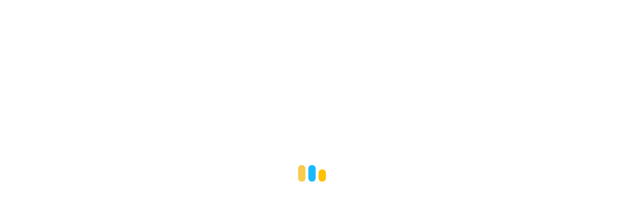

--- FILE ---
content_type: text/html; charset=UTF-8
request_url: https://dinototsgroup.co.uk/summer-wc28/
body_size: 26358
content:
<!doctype html>
<html lang="en-GB">
<head>
    <meta charset="UTF-8">
    <meta name="viewport" content="width=device-width, initial-scale=1">
    <link rel="profile" href="//gmpg.org/xfn/11">
    <title>summer-wc28 &#8211; The Dinotots Group</title>
<meta name='robots' content='max-image-preview:large' />
<script id="cookieyes" type="text/javascript" src="https://cdn-cookieyes.com/client_data/9e09c6a01696d74b8ed02a4e/script.js"></script><link rel='dns-prefetch' href='//fonts.googleapis.com' />
<link rel='preconnect' href='https://fonts.gstatic.com' crossorigin />
<link rel="alternate" type="application/rss+xml" title="The Dinotots Group &raquo; Feed" href="https://dinototsgroup.co.uk/feed/" />
<link rel="alternate" type="application/rss+xml" title="The Dinotots Group &raquo; Comments Feed" href="https://dinototsgroup.co.uk/comments/feed/" />
<link rel="alternate" title="oEmbed (JSON)" type="application/json+oembed" href="https://dinototsgroup.co.uk/wp-json/oembed/1.0/embed?url=https%3A%2F%2Fdinototsgroup.co.uk%2Fsummer-wc28%2F" />
<link rel="alternate" title="oEmbed (XML)" type="text/xml+oembed" href="https://dinototsgroup.co.uk/wp-json/oembed/1.0/embed?url=https%3A%2F%2Fdinototsgroup.co.uk%2Fsummer-wc28%2F&#038;format=xml" />
<style id='wp-img-auto-sizes-contain-inline-css'>
img:is([sizes=auto i],[sizes^="auto," i]){contain-intrinsic-size:3000px 1500px}
/*# sourceURL=wp-img-auto-sizes-contain-inline-css */
</style>
<style id='wp-emoji-styles-inline-css'>

	img.wp-smiley, img.emoji {
		display: inline !important;
		border: none !important;
		box-shadow: none !important;
		height: 1em !important;
		width: 1em !important;
		margin: 0 0.07em !important;
		vertical-align: -0.1em !important;
		background: none !important;
		padding: 0 !important;
	}
/*# sourceURL=wp-emoji-styles-inline-css */
</style>
<style id='classic-theme-styles-inline-css'>
/*! This file is auto-generated */
.wp-block-button__link{color:#fff;background-color:#32373c;border-radius:9999px;box-shadow:none;text-decoration:none;padding:calc(.667em + 2px) calc(1.333em + 2px);font-size:1.125em}.wp-block-file__button{background:#32373c;color:#fff;text-decoration:none}
/*# sourceURL=/wp-includes/css/classic-themes.min.css */
</style>
<style id='global-styles-inline-css'>
:root{--wp--preset--aspect-ratio--square: 1;--wp--preset--aspect-ratio--4-3: 4/3;--wp--preset--aspect-ratio--3-4: 3/4;--wp--preset--aspect-ratio--3-2: 3/2;--wp--preset--aspect-ratio--2-3: 2/3;--wp--preset--aspect-ratio--16-9: 16/9;--wp--preset--aspect-ratio--9-16: 9/16;--wp--preset--color--black: #000000;--wp--preset--color--cyan-bluish-gray: #abb8c3;--wp--preset--color--white: #ffffff;--wp--preset--color--pale-pink: #f78da7;--wp--preset--color--vivid-red: #cf2e2e;--wp--preset--color--luminous-vivid-orange: #ff6900;--wp--preset--color--luminous-vivid-amber: #fcb900;--wp--preset--color--light-green-cyan: #7bdcb5;--wp--preset--color--vivid-green-cyan: #00d084;--wp--preset--color--pale-cyan-blue: #8ed1fc;--wp--preset--color--vivid-cyan-blue: #0693e3;--wp--preset--color--vivid-purple: #9b51e0;--wp--preset--gradient--vivid-cyan-blue-to-vivid-purple: linear-gradient(135deg,rgb(6,147,227) 0%,rgb(155,81,224) 100%);--wp--preset--gradient--light-green-cyan-to-vivid-green-cyan: linear-gradient(135deg,rgb(122,220,180) 0%,rgb(0,208,130) 100%);--wp--preset--gradient--luminous-vivid-amber-to-luminous-vivid-orange: linear-gradient(135deg,rgb(252,185,0) 0%,rgb(255,105,0) 100%);--wp--preset--gradient--luminous-vivid-orange-to-vivid-red: linear-gradient(135deg,rgb(255,105,0) 0%,rgb(207,46,46) 100%);--wp--preset--gradient--very-light-gray-to-cyan-bluish-gray: linear-gradient(135deg,rgb(238,238,238) 0%,rgb(169,184,195) 100%);--wp--preset--gradient--cool-to-warm-spectrum: linear-gradient(135deg,rgb(74,234,220) 0%,rgb(151,120,209) 20%,rgb(207,42,186) 40%,rgb(238,44,130) 60%,rgb(251,105,98) 80%,rgb(254,248,76) 100%);--wp--preset--gradient--blush-light-purple: linear-gradient(135deg,rgb(255,206,236) 0%,rgb(152,150,240) 100%);--wp--preset--gradient--blush-bordeaux: linear-gradient(135deg,rgb(254,205,165) 0%,rgb(254,45,45) 50%,rgb(107,0,62) 100%);--wp--preset--gradient--luminous-dusk: linear-gradient(135deg,rgb(255,203,112) 0%,rgb(199,81,192) 50%,rgb(65,88,208) 100%);--wp--preset--gradient--pale-ocean: linear-gradient(135deg,rgb(255,245,203) 0%,rgb(182,227,212) 50%,rgb(51,167,181) 100%);--wp--preset--gradient--electric-grass: linear-gradient(135deg,rgb(202,248,128) 0%,rgb(113,206,126) 100%);--wp--preset--gradient--midnight: linear-gradient(135deg,rgb(2,3,129) 0%,rgb(40,116,252) 100%);--wp--preset--font-size--small: 13px;--wp--preset--font-size--medium: 20px;--wp--preset--font-size--large: 36px;--wp--preset--font-size--x-large: 42px;--wp--preset--spacing--20: 0.44rem;--wp--preset--spacing--30: 0.67rem;--wp--preset--spacing--40: 1rem;--wp--preset--spacing--50: 1.5rem;--wp--preset--spacing--60: 2.25rem;--wp--preset--spacing--70: 3.38rem;--wp--preset--spacing--80: 5.06rem;--wp--preset--shadow--natural: 6px 6px 9px rgba(0, 0, 0, 0.2);--wp--preset--shadow--deep: 12px 12px 50px rgba(0, 0, 0, 0.4);--wp--preset--shadow--sharp: 6px 6px 0px rgba(0, 0, 0, 0.2);--wp--preset--shadow--outlined: 6px 6px 0px -3px rgb(255, 255, 255), 6px 6px rgb(0, 0, 0);--wp--preset--shadow--crisp: 6px 6px 0px rgb(0, 0, 0);}:where(.is-layout-flex){gap: 0.5em;}:where(.is-layout-grid){gap: 0.5em;}body .is-layout-flex{display: flex;}.is-layout-flex{flex-wrap: wrap;align-items: center;}.is-layout-flex > :is(*, div){margin: 0;}body .is-layout-grid{display: grid;}.is-layout-grid > :is(*, div){margin: 0;}:where(.wp-block-columns.is-layout-flex){gap: 2em;}:where(.wp-block-columns.is-layout-grid){gap: 2em;}:where(.wp-block-post-template.is-layout-flex){gap: 1.25em;}:where(.wp-block-post-template.is-layout-grid){gap: 1.25em;}.has-black-color{color: var(--wp--preset--color--black) !important;}.has-cyan-bluish-gray-color{color: var(--wp--preset--color--cyan-bluish-gray) !important;}.has-white-color{color: var(--wp--preset--color--white) !important;}.has-pale-pink-color{color: var(--wp--preset--color--pale-pink) !important;}.has-vivid-red-color{color: var(--wp--preset--color--vivid-red) !important;}.has-luminous-vivid-orange-color{color: var(--wp--preset--color--luminous-vivid-orange) !important;}.has-luminous-vivid-amber-color{color: var(--wp--preset--color--luminous-vivid-amber) !important;}.has-light-green-cyan-color{color: var(--wp--preset--color--light-green-cyan) !important;}.has-vivid-green-cyan-color{color: var(--wp--preset--color--vivid-green-cyan) !important;}.has-pale-cyan-blue-color{color: var(--wp--preset--color--pale-cyan-blue) !important;}.has-vivid-cyan-blue-color{color: var(--wp--preset--color--vivid-cyan-blue) !important;}.has-vivid-purple-color{color: var(--wp--preset--color--vivid-purple) !important;}.has-black-background-color{background-color: var(--wp--preset--color--black) !important;}.has-cyan-bluish-gray-background-color{background-color: var(--wp--preset--color--cyan-bluish-gray) !important;}.has-white-background-color{background-color: var(--wp--preset--color--white) !important;}.has-pale-pink-background-color{background-color: var(--wp--preset--color--pale-pink) !important;}.has-vivid-red-background-color{background-color: var(--wp--preset--color--vivid-red) !important;}.has-luminous-vivid-orange-background-color{background-color: var(--wp--preset--color--luminous-vivid-orange) !important;}.has-luminous-vivid-amber-background-color{background-color: var(--wp--preset--color--luminous-vivid-amber) !important;}.has-light-green-cyan-background-color{background-color: var(--wp--preset--color--light-green-cyan) !important;}.has-vivid-green-cyan-background-color{background-color: var(--wp--preset--color--vivid-green-cyan) !important;}.has-pale-cyan-blue-background-color{background-color: var(--wp--preset--color--pale-cyan-blue) !important;}.has-vivid-cyan-blue-background-color{background-color: var(--wp--preset--color--vivid-cyan-blue) !important;}.has-vivid-purple-background-color{background-color: var(--wp--preset--color--vivid-purple) !important;}.has-black-border-color{border-color: var(--wp--preset--color--black) !important;}.has-cyan-bluish-gray-border-color{border-color: var(--wp--preset--color--cyan-bluish-gray) !important;}.has-white-border-color{border-color: var(--wp--preset--color--white) !important;}.has-pale-pink-border-color{border-color: var(--wp--preset--color--pale-pink) !important;}.has-vivid-red-border-color{border-color: var(--wp--preset--color--vivid-red) !important;}.has-luminous-vivid-orange-border-color{border-color: var(--wp--preset--color--luminous-vivid-orange) !important;}.has-luminous-vivid-amber-border-color{border-color: var(--wp--preset--color--luminous-vivid-amber) !important;}.has-light-green-cyan-border-color{border-color: var(--wp--preset--color--light-green-cyan) !important;}.has-vivid-green-cyan-border-color{border-color: var(--wp--preset--color--vivid-green-cyan) !important;}.has-pale-cyan-blue-border-color{border-color: var(--wp--preset--color--pale-cyan-blue) !important;}.has-vivid-cyan-blue-border-color{border-color: var(--wp--preset--color--vivid-cyan-blue) !important;}.has-vivid-purple-border-color{border-color: var(--wp--preset--color--vivid-purple) !important;}.has-vivid-cyan-blue-to-vivid-purple-gradient-background{background: var(--wp--preset--gradient--vivid-cyan-blue-to-vivid-purple) !important;}.has-light-green-cyan-to-vivid-green-cyan-gradient-background{background: var(--wp--preset--gradient--light-green-cyan-to-vivid-green-cyan) !important;}.has-luminous-vivid-amber-to-luminous-vivid-orange-gradient-background{background: var(--wp--preset--gradient--luminous-vivid-amber-to-luminous-vivid-orange) !important;}.has-luminous-vivid-orange-to-vivid-red-gradient-background{background: var(--wp--preset--gradient--luminous-vivid-orange-to-vivid-red) !important;}.has-very-light-gray-to-cyan-bluish-gray-gradient-background{background: var(--wp--preset--gradient--very-light-gray-to-cyan-bluish-gray) !important;}.has-cool-to-warm-spectrum-gradient-background{background: var(--wp--preset--gradient--cool-to-warm-spectrum) !important;}.has-blush-light-purple-gradient-background{background: var(--wp--preset--gradient--blush-light-purple) !important;}.has-blush-bordeaux-gradient-background{background: var(--wp--preset--gradient--blush-bordeaux) !important;}.has-luminous-dusk-gradient-background{background: var(--wp--preset--gradient--luminous-dusk) !important;}.has-pale-ocean-gradient-background{background: var(--wp--preset--gradient--pale-ocean) !important;}.has-electric-grass-gradient-background{background: var(--wp--preset--gradient--electric-grass) !important;}.has-midnight-gradient-background{background: var(--wp--preset--gradient--midnight) !important;}.has-small-font-size{font-size: var(--wp--preset--font-size--small) !important;}.has-medium-font-size{font-size: var(--wp--preset--font-size--medium) !important;}.has-large-font-size{font-size: var(--wp--preset--font-size--large) !important;}.has-x-large-font-size{font-size: var(--wp--preset--font-size--x-large) !important;}
:where(.wp-block-post-template.is-layout-flex){gap: 1.25em;}:where(.wp-block-post-template.is-layout-grid){gap: 1.25em;}
:where(.wp-block-term-template.is-layout-flex){gap: 1.25em;}:where(.wp-block-term-template.is-layout-grid){gap: 1.25em;}
:where(.wp-block-columns.is-layout-flex){gap: 2em;}:where(.wp-block-columns.is-layout-grid){gap: 2em;}
:root :where(.wp-block-pullquote){font-size: 1.5em;line-height: 1.6;}
/*# sourceURL=global-styles-inline-css */
</style>
<link rel='stylesheet' id='contact-form-7-css' href='https://dinototsgroup.co.uk/wp-content/plugins/contact-form-7/includes/css/styles.css?ver=6.1.4' media='all' />
<link rel='stylesheet' id='etc-main-css-css' href='https://dinototsgroup.co.uk/wp-content/plugins/elementor-theme-core/assets/css/main.css?ver=1.0.0' media='all' />
<link rel='stylesheet' id='progressbar-lib-css-css' href='https://dinototsgroup.co.uk/wp-content/plugins/elementor-theme-core/assets/css/lib/progressbar.min.css?ver=0.7.1' media='all' />
<link rel='stylesheet' id='oc-css-css' href='https://dinototsgroup.co.uk/wp-content/plugins/elementor-theme-core/assets/css/lib/owl.carousel.min.css?ver=2.2.1' media='all' />
<link rel='stylesheet' id='slick-css-css' href='https://dinototsgroup.co.uk/wp-content/plugins/elementor-theme-core/assets/css/lib/slick.css?ver=1.8.0' media='all' />
<link rel='stylesheet' id='mptt-style-css' href='https://dinototsgroup.co.uk/wp-content/plugins/mp-timetable/media/css/style.css?ver=2.4.16' media='all' />
<link rel='stylesheet' id='popb_admin_top_menu_styles_csm-css' href='https://dinototsgroup.co.uk/wp-content/plugins/page-builder-add/styles/admin-csm-menu-styles.css?ver=6.9' media='all' />
<link rel='stylesheet' id='timetable_sf_style-css' href='https://dinototsgroup.co.uk/wp-content/plugins/timetable/style/superfish.css?ver=6.9' media='all' />
<link rel='stylesheet' id='timetable_gtip2_style-css' href='https://dinototsgroup.co.uk/wp-content/plugins/timetable/style/jquery.qtip.css?ver=6.9' media='all' />
<link rel='stylesheet' id='timetable_style-css' href='https://dinototsgroup.co.uk/wp-content/plugins/timetable/style/style.css?ver=6.9' media='all' />
<link rel='stylesheet' id='timetable_event_template-css' href='https://dinototsgroup.co.uk/wp-content/plugins/timetable/style/event_template.css?ver=6.9' media='all' />
<link rel='stylesheet' id='timetable_responsive_style-css' href='https://dinototsgroup.co.uk/wp-content/plugins/timetable/style/responsive.css?ver=6.9' media='all' />
<link rel='stylesheet' id='timetable_font_lato-css' href='//fonts.googleapis.com/css?family=Lato%3A400%2C700&#038;ver=6.9' media='all' />
<link rel='stylesheet' id='bootstrap-css' href='https://dinototsgroup.co.uk/wp-content/themes/kindori/assets/css/bootstrap.min.css?ver=4.0.0' media='all' />
<link rel='stylesheet' id='awesome-css' href='https://dinototsgroup.co.uk/wp-content/themes/kindori/assets/css/awesome.min.css?ver=4.7.0' media='all' />
<link rel='stylesheet' id='awesome5-css' href='https://dinototsgroup.co.uk/wp-content/themes/kindori/assets/css/awesome5.min.css?ver=5.8.0' media='all' />
<link rel='stylesheet' id='flaticon-css' href='https://dinototsgroup.co.uk/wp-content/themes/kindori/assets/css/flaticon.css?ver=2.2.1' media='all' />
<link rel='stylesheet' id='flaticon3-css' href='https://dinototsgroup.co.uk/wp-content/themes/kindori/assets/css/flaticon3.css?ver=2.2.3' media='all' />
<link rel='stylesheet' id='font-material-icon-css' href='https://dinototsgroup.co.uk/wp-content/themes/kindori/assets/css/material-design-iconic-font.min.css?ver=2.2.0' media='all' />
<link rel='stylesheet' id='magnific-popup-css' href='https://dinototsgroup.co.uk/wp-content/themes/kindori/assets/css/magnific-popup.css?ver=1.0.0' media='all' />
<link rel='stylesheet' id='kindori-theme-css' href='https://dinototsgroup.co.uk/wp-content/themes/kindori/assets/css/theme.css?ver=2.0.2' media='all' />
<style id='kindori-theme-inline-css'>
#site-header-wrap .site-branding a img{max-height:100px}
/*# sourceURL=kindori-theme-inline-css */
</style>
<link rel='stylesheet' id='kindori-style-css' href='https://dinototsgroup.co.uk/wp-content/themes/kindori/style.css?ver=6.9' media='all' />
<link rel='stylesheet' id='kindori-google-fonts-css' href='//fonts.googleapis.com/css?family=Prompt%3A0%2C100%3B0%2C200%3B0%2C300%3B0%2C400%3B0%2C500%3B0%2C600%3B0%2C700%3B0%2C800%3B1%2C200%3B1%2C300%3B1%2C400%3B1%2C500%3B1%2C600%3B1%2C700%7CSchoolbell%3A400%7CFredoka%2BOne%3A400&#038;subset=latin%2Clatin-ext&#038;ver=6.9' media='all' />
<link rel='stylesheet' id='newsletter-css' href='https://dinototsgroup.co.uk/wp-content/plugins/newsletter/style.css?ver=9.1.1' media='all' />
<link rel='stylesheet' id='elementor-icons-css' href='https://dinototsgroup.co.uk/wp-content/plugins/elementor/assets/lib/eicons/css/elementor-icons.min.css?ver=5.46.0' media='all' />
<link rel='stylesheet' id='elementor-frontend-css' href='https://dinototsgroup.co.uk/wp-content/plugins/elementor/assets/css/frontend.min.css?ver=3.34.4' media='all' />
<link rel='stylesheet' id='elementor-post-4512-css' href='https://dinototsgroup.co.uk/wp-content/uploads/elementor/css/post-4512.css?ver=1769719182' media='all' />
<link rel='stylesheet' id='widget-icon-box-css' href='https://dinototsgroup.co.uk/wp-content/plugins/elementor/assets/css/widget-icon-box.min.css?ver=3.34.4' media='all' />
<link rel='stylesheet' id='widget-spacer-css' href='https://dinototsgroup.co.uk/wp-content/plugins/elementor/assets/css/widget-spacer.min.css?ver=3.34.4' media='all' />
<link rel='stylesheet' id='elementor-post-6069-css' href='https://dinototsgroup.co.uk/wp-content/uploads/elementor/css/post-6069.css?ver=1769735468' media='all' />
<link rel='stylesheet' id='disabled-source-and-content-protection-css-css' href='https://dinototsgroup.co.uk/wp-content/plugins/disabled-source-disabled-right-click-and-content-protection/includes/assets/css/style.css?ver=1.0.0' media='all' />
<link rel='stylesheet' id='eael-general-css' href='https://dinototsgroup.co.uk/wp-content/plugins/essential-addons-for-elementor-lite/assets/front-end/css/view/general.min.css?ver=6.5.5' media='all' />
<link rel="preload" as="style" href="https://fonts.googleapis.com/css?family=Prompt:100,200,300,400,500,600,700,800,900,100italic,200italic,300italic,400italic,500italic,600italic,700italic,800italic,900italic%7CFredoka%20One:400&#038;subset=latin&#038;display=swap&#038;ver=1706294640" /><link rel="stylesheet" href="https://fonts.googleapis.com/css?family=Prompt:100,200,300,400,500,600,700,800,900,100italic,200italic,300italic,400italic,500italic,600italic,700italic,800italic,900italic%7CFredoka%20One:400&#038;subset=latin&#038;display=swap&#038;ver=1706294640" media="print" onload="this.media='all'"><noscript><link rel="stylesheet" href="https://fonts.googleapis.com/css?family=Prompt:100,200,300,400,500,600,700,800,900,100italic,200italic,300italic,400italic,500italic,600italic,700italic,800italic,900italic%7CFredoka%20One:400&#038;subset=latin&#038;display=swap&#038;ver=1706294640" /></noscript><link rel='stylesheet' id='elementor-gf-local-roboto-css' href='https://dinototsgroup.co.uk/wp-content/uploads/elementor/google-fonts/css/roboto.css?ver=1742243406' media='all' />
<link rel='stylesheet' id='elementor-gf-local-robotoslab-css' href='https://dinototsgroup.co.uk/wp-content/uploads/elementor/google-fonts/css/robotoslab.css?ver=1742243422' media='all' />
<link rel='stylesheet' id='elementor-icons-shared-0-css' href='https://dinototsgroup.co.uk/wp-content/plugins/elementor/assets/lib/font-awesome/css/fontawesome.min.css?ver=5.15.3' media='all' />
<link rel='stylesheet' id='elementor-icons-fa-solid-css' href='https://dinototsgroup.co.uk/wp-content/plugins/elementor/assets/lib/font-awesome/css/solid.min.css?ver=5.15.3' media='all' />
<script src="https://dinototsgroup.co.uk/wp-includes/js/jquery/jquery.min.js?ver=3.7.1" id="jquery-core-js"></script>
<script src="https://dinototsgroup.co.uk/wp-includes/js/jquery/jquery-migrate.min.js?ver=3.4.1" id="jquery-migrate-js"></script>
<script src="https://dinototsgroup.co.uk/wp-content/plugins/elementor-theme-core/assets/js/main.js?ver=1.0.0" id="etc-main-js-js"></script>
<script src="https://dinototsgroup.co.uk/wp-content/themes/kindori/assets/js/elementor-custom-classes.js?ver=1.0.0" id="kindori-elementor-custom-classes-js-js"></script>
<link rel="https://api.w.org/" href="https://dinototsgroup.co.uk/wp-json/" /><link rel="alternate" title="JSON" type="application/json" href="https://dinototsgroup.co.uk/wp-json/wp/v2/pages/6069" /><link rel="EditURI" type="application/rsd+xml" title="RSD" href="https://dinototsgroup.co.uk/xmlrpc.php?rsd" />
<meta name="generator" content="WordPress 6.9" />
<link rel="canonical" href="https://dinototsgroup.co.uk/summer-wc28/" />
<link rel='shortlink' href='https://dinototsgroup.co.uk/?p=6069' />
<style>
		.notifyjs-bootstrap-base {
			background-color: rgba(88,170,52,0.5) !important;
			border-color: rgba(88,170,52,0.5)!important;
			color: #B94A48!important;
		}
		</style><noscript><style type="text/css">.mptt-shortcode-wrapper .mptt-shortcode-table:first-of-type{display:table!important}.mptt-shortcode-wrapper .mptt-shortcode-table .mptt-event-container:hover{height:auto!important;min-height:100%!important}body.mprm_ie_browser .mptt-shortcode-wrapper .mptt-event-container{height:auto!important}@media (max-width:767px){.mptt-shortcode-wrapper .mptt-shortcode-table:first-of-type{display:none!important}}</style></noscript><meta name="generator" content="Redux 4.5.10" /><link rel="icon" type="image/png" href="https://dinototsgroup.co.uk/wp-content/uploads/2020/07/Dinotots-Group.png"/><meta name="generator" content="Elementor 3.34.4; features: additional_custom_breakpoints; settings: css_print_method-external, google_font-enabled, font_display-auto">
			<style>
				.e-con.e-parent:nth-of-type(n+4):not(.e-lazyloaded):not(.e-no-lazyload),
				.e-con.e-parent:nth-of-type(n+4):not(.e-lazyloaded):not(.e-no-lazyload) * {
					background-image: none !important;
				}
				@media screen and (max-height: 1024px) {
					.e-con.e-parent:nth-of-type(n+3):not(.e-lazyloaded):not(.e-no-lazyload),
					.e-con.e-parent:nth-of-type(n+3):not(.e-lazyloaded):not(.e-no-lazyload) * {
						background-image: none !important;
					}
				}
				@media screen and (max-height: 640px) {
					.e-con.e-parent:nth-of-type(n+2):not(.e-lazyloaded):not(.e-no-lazyload),
					.e-con.e-parent:nth-of-type(n+2):not(.e-lazyloaded):not(.e-no-lazyload) * {
						background-image: none !important;
					}
				}
			</style>
			<style id="cms_theme_options-dynamic-css" title="dynamic-css" class="redux-options-output">body #pagetitle{background-image:url('http://dinototsgroup.co.uk/wp-content/uploads/2022/11/to-replace-image-with-lego-people-scaled.jpg');}a{color:#ffcc4e;}a:hover{color:#ffcc4e;}a:active{color:#ffcc4e;}body{font-family:Prompt;font-weight:normal;font-style:normal;}h1,.h1,.text-heading{font-family:"Fredoka One";font-weight:400;font-style:normal;}body.error404 .error-404{background-image:url('http://dinototsgroup.co.uk/wp-content/uploads/2020/08/bg-404.jpg');}</style></head>

<body class="wp-singular page-template-default page page-id-6069 wp-theme-kindori redux-page heading-default-font  site-h3 elementor-default elementor-kit-4512 elementor-page elementor-page-6069">
        <div id="page" class="site">
                <div id="cms-loadding" class="cms-loader">
            <div class="loading-spinner">
                <div class="load-1">
                    <div class="line"></div>
                    <div class="line"></div>
                    <div class="line"></div>
                </div>
            </div>
        </div>
    <header id="masthead" class="site-header">
    <div id="site-header-wrap" class="header-layout3  ">
        <div id="site-topbar" class="site-topbar">
            <div class="container">
                <div class="inner-container">
                    <div class="site-branding">
                        <a class="logo-light" href="https://dinototsgroup.co.uk/" title="The Dinotots Group" rel="home"><img src="https://dinototsgroup.co.uk/wp-content/uploads/2020/07/Dinotots-Group.png" alt="The Dinotots Group"/></a><a class="logo-dark" href="https://dinototsgroup.co.uk/" title="The Dinotots Group" rel="home"><img src="https://dinototsgroup.co.uk/wp-content/uploads/2020/07/Dinotots-Group.png" alt="The Dinotots Group"/></a><a class="logo-mobile" href="https://dinototsgroup.co.uk/" title="The Dinotots Group" rel="home"><img src="https://dinototsgroup.co.uk/wp-content/uploads/2020/07/Dinotots-Group.png" alt="The Dinotots Group"/></a>                    </div>
                                        
                                            <div class="item-adderess">
                            <i class="fa fa-map"></i>
                            <span class="info-text">Dinotots Group Ltd, 71-75 Shelton Street, Covent Garden, London, WC2H 9JQ</span>
                        </div>
                                        
                                            <div class="item-socials">
                                           <a title="Facebook" href="https://www.facebook.com/dinototschildcare"><i class="zmdi zmdi-facebook"></i></a>        <a title="Twitter" href="https://twitter.com/Dino_Tots"><i class="zmdi zmdi-twitter"></i></a>        <a title="Instagram" href="https://www.instagram.com/dino.tots/"><i class="zmdi zmdi-instagram"></i></a> 
                        </div>
                                                                                                    </div>                
            </div>
        </div>
        <div id="site-header" class="site-header-main">
            <div class="container">
                <div class="row">
                    <div class="inner-row">
                        <div class="site-branding site-branding-mobile">
                            <a class="logo-light" href="https://dinototsgroup.co.uk/" title="The Dinotots Group" rel="home"><img src="https://dinototsgroup.co.uk/wp-content/uploads/2020/07/Dinotots-Group.png" alt="The Dinotots Group"/></a><a class="logo-dark" href="https://dinototsgroup.co.uk/" title="The Dinotots Group" rel="home"><img src="https://dinototsgroup.co.uk/wp-content/uploads/2020/07/Dinotots-Group.png" alt="The Dinotots Group"/></a><a class="logo-mobile" href="https://dinototsgroup.co.uk/" title="The Dinotots Group" rel="home"><img src="https://dinototsgroup.co.uk/wp-content/uploads/2020/07/Dinotots-Group.png" alt="The Dinotots Group"/></a>                        </div>
                        <div class="site-navigation">
                            <nav class="main-navigation">
                                <ul id="mastmenu" class="primary-menu clearfix"><li id="menu-item-4480" class="menu-item menu-item-type-post_type menu-item-object-page menu-item-home menu-item-4480"><a href="https://dinototsgroup.co.uk/">Home</a></li>
<li id="menu-item-4856" class="menu-item menu-item-type-post_type menu-item-object-page menu-item-has-children menu-item-4856"><a href="https://dinototsgroup.co.uk/locations/">Find Your Nursery<span class="main-menu-toggle"></span></a>
<ul class="sub-menu">
	<li id="menu-item-5677" class="menu-item menu-item-type-custom menu-item-object-custom menu-item-home menu-item-5677"><a href="http://dinototsgroup.co.uk/">Dinotots Group</a></li>
	<li id="menu-item-4860" class="menu-item menu-item-type-custom menu-item-object-custom menu-item-4860"><a href="https://dinototsgroup.co.uk/dinotots-childcare/">Dinotots Childcare (Newsham)</a></li>
	<li id="menu-item-4859" class="menu-item menu-item-type-custom menu-item-object-custom menu-item-4859"><a href="https://dinototsgroup.co.uk/dinotots-daycare/">Dinotots Daycare (Blyth Town Centre)</a></li>
	<li id="menu-item-4857" class="menu-item menu-item-type-custom menu-item-object-custom menu-item-4857"><a href="https://dinototsgroup.co.uk/dinotots-cramlington/">Dinotots Cramlington</a></li>
	<li id="menu-item-4858" class="menu-item menu-item-type-custom menu-item-object-custom menu-item-4858"><a href="https://dinototsgroup.co.uk/dinotots-day-nursery/">Dinotots Day Nursery (New Delaval)</a></li>
	<li id="menu-item-5402" class="menu-item menu-item-type-custom menu-item-object-custom menu-item-5402"><a href="https://dinototsgroup.co.uk/dinotots-childrens-nursery/">Dinotots Children’s Nursery (Cowpen)</a></li>
	<li id="menu-item-6139" class="menu-item menu-item-type-custom menu-item-object-custom menu-item-6139"><a href="https://dinototsgroup.co.uk/dinotots-day-nursery/">Dinotots Dedicated Afterschool</a></li>
	<li id="menu-item-5310" class="menu-item menu-item-type-custom menu-item-object-custom menu-item-5310"><a href="https://dinototsgroup.co.uk/dinotots-playgroup/">Dinotots Playgroup &#038; Toddler Group</a></li>
	<li id="menu-item-6799" class="menu-item menu-item-type-post_type menu-item-object-page menu-item-6799"><a href="https://dinototsgroup.co.uk/dinotots-ashington/">Dinotots Ashington</a></li>
	<li id="menu-item-6800" class="menu-item menu-item-type-post_type menu-item-object-page menu-item-6800"><a href="https://dinototsgroup.co.uk/dinotots-beach-nursery/">Dinotots Beach Nursery</a></li>
</ul>
</li>
<li id="menu-item-4855" class="menu-item menu-item-type-custom menu-item-object-custom menu-item-has-children menu-item-4855"><a>What We Do<span class="main-menu-toggle"></span></a>
<ul class="sub-menu">
	<li id="menu-item-4832" class="menu-item menu-item-type-post_type menu-item-object-page menu-item-4832"><a href="https://dinototsgroup.co.uk/about-us-2/">About Us</a></li>
	<li id="menu-item-6808" class="menu-item menu-item-type-post_type menu-item-object-page menu-item-6808"><a href="https://dinototsgroup.co.uk/our-approach/">OUR APPROACH</a></li>
	<li id="menu-item-5450" class="menu-item menu-item-type-post_type menu-item-object-page menu-item-5450"><a href="https://dinototsgroup.co.uk/more-info/">More Information</a></li>
	<li id="menu-item-6358" class="menu-item menu-item-type-custom menu-item-object-custom menu-item-6358"><a href="https://dinototsgroup.co.uk/whydinotots/">Why Chose Dinotots?</a></li>
	<li id="menu-item-6816" class="menu-item menu-item-type-post_type menu-item-object-page menu-item-6816"><a href="https://dinototsgroup.co.uk/what-makes-dinotots-different/">What Makes Dinotots Different?</a></li>
	<li id="menu-item-6359" class="menu-item menu-item-type-custom menu-item-object-custom menu-item-6359"><a href="https://dinototsgroup.co.uk/the-dinotots-way/">The Dinotots Way</a></li>
	<li id="menu-item-6360" class="menu-item menu-item-type-custom menu-item-object-custom menu-item-6360"><a href="https://dinototsgroup.co.uk/our-happiness-guarantee/">Our Happiness Guarantee</a></li>
	<li id="menu-item-4494" class="menu-item menu-item-type-post_type menu-item-object-page menu-item-4494"><a href="https://dinototsgroup.co.uk/playgroup/">Playgroup</a></li>
	<li id="menu-item-5422" class="menu-item menu-item-type-post_type menu-item-object-page menu-item-5422"><a href="https://dinototsgroup.co.uk/our-rooms/">Our Rooms</a></li>
	<li id="menu-item-4844" class="menu-item menu-item-type-post_type menu-item-object-page menu-item-4844"><a href="https://dinototsgroup.co.uk/activities/">Activities</a></li>
	<li id="menu-item-4848" class="menu-item menu-item-type-post_type menu-item-object-page menu-item-4848"><a href="https://dinototsgroup.co.uk/our-curriculum/">Our Curriculum</a></li>
	<li id="menu-item-4845" class="menu-item menu-item-type-post_type menu-item-object-page menu-item-4845"><a href="https://dinototsgroup.co.uk/the-early-years-foundation-stage-eyfs/">The Early Years Foundation Stage (EYFS)</a></li>
	<li id="menu-item-4850" class="menu-item menu-item-type-post_type menu-item-object-page menu-item-4850"><a href="https://dinototsgroup.co.uk/eyfs/">EYFS Continued</a></li>
	<li id="menu-item-4490" class="menu-item menu-item-type-post_type menu-item-object-page menu-item-4490"><a href="https://dinototsgroup.co.uk/our-menu/">Our Food Menu</a></li>
	<li id="menu-item-4900" class="menu-item menu-item-type-post_type menu-item-object-page menu-item-4900"><a href="https://dinototsgroup.co.uk/dinotots-toothbrushing-programme/">Dinotots Toothbrushing Programme!</a></li>
	<li id="menu-item-4847" class="menu-item menu-item-type-post_type menu-item-object-page menu-item-4847"><a href="https://dinototsgroup.co.uk/we-are-curious-are-you/">We are Curious, are you?</a></li>
	<li id="menu-item-4841" class="menu-item menu-item-type-post_type menu-item-object-page menu-item-4841"><a href="https://dinototsgroup.co.uk/gdpr-general-data-protection-regulation/">GDPR – General Data Protection Regulation</a></li>
	<li id="menu-item-4843" class="menu-item menu-item-type-post_type menu-item-object-page menu-item-4843"><a href="https://dinototsgroup.co.uk/jobs/">Jobs</a></li>
</ul>
</li>
<li id="menu-item-4851" class="menu-item menu-item-type-custom menu-item-object-custom menu-item-has-children menu-item-4851"><a href="http://dinototsgroup.co.uk/parental-access/">Parent Zone<span class="main-menu-toggle"></span></a>
<ul class="sub-menu">
	<li id="menu-item-6366" class="menu-item menu-item-type-post_type menu-item-object-page menu-item-6366"><a href="https://dinototsgroup.co.uk/parents-rewards/">Parents Rewards</a></li>
	<li id="menu-item-6852" class="menu-item menu-item-type-post_type menu-item-object-page menu-item-6852"><a href="https://dinototsgroup.co.uk/parent-engagement/">Parent Engagement</a></li>
	<li id="menu-item-6371" class="menu-item menu-item-type-post_type menu-item-object-page menu-item-6371"><a href="https://dinototsgroup.co.uk/breakfast-station/">Parent’s Breakfast Station</a></li>
	<li id="menu-item-5413" class="menu-item menu-item-type-custom menu-item-object-custom menu-item-5413"><a href="https://dinototsgroup.co.uk/financial-support-for-childcare/">Financial Support For Childcare</a></li>
	<li id="menu-item-5403" class="menu-item menu-item-type-custom menu-item-object-custom menu-item-5403"><a href="https://dinototsgroup.co.uk/government-funded-places/">Government Funded Places</a></li>
	<li id="menu-item-6372" class="menu-item menu-item-type-post_type menu-item-object-page menu-item-6372"><a href="https://dinototsgroup.co.uk/2-year-old-funding/">New 2 Year Old Funding</a></li>
	<li id="menu-item-6390" class="menu-item menu-item-type-post_type menu-item-object-page menu-item-6390"><a href="https://dinototsgroup.co.uk/taxfreechildcare-how-to/">Tax Free Childcare-How To Use It</a></li>
	<li id="menu-item-5412" class="menu-item menu-item-type-custom menu-item-object-custom menu-item-5412"><a href="https://dinototsgroup.co.uk/parental-access/">Parental Access</a></li>
</ul>
</li>
<li id="menu-item-4838" class="menu-item menu-item-type-post_type menu-item-object-page menu-item-has-children menu-item-4838"><a href="https://dinototsgroup.co.uk/admissions/">Admissions<span class="main-menu-toggle"></span></a>
<ul class="sub-menu">
	<li id="menu-item-5410" class="menu-item menu-item-type-custom menu-item-object-custom menu-item-5410"><a href="https://dinototsgroup.co.uk/settling-in/">Settling In</a></li>
	<li id="menu-item-4827" class="menu-item menu-item-type-custom menu-item-object-custom menu-item-4827"><a href="https://dinotots.eylog.co.uk/eyMan/index.php/enquiries/registerEnquiry?token=eyJ0eXAiOiJKV1QiLCJhbGciOiJIUzI1NiJ9.eyJjb21wYW55X2lkIjoiMSJ9.WoKz6tTYnXDUD5jj30pVCFrX4hKzMwyNzDlHGlj5alM">Enrol Your Child Now!</a></li>
	<li id="menu-item-5409" class="menu-item menu-item-type-custom menu-item-object-custom menu-item-5409"><a href="https://dinototsgroup.co.uk/policies/">Policies</a></li>
	<li id="menu-item-5408" class="menu-item menu-item-type-custom menu-item-object-custom menu-item-5408"><a href="https://dinototsgroup.co.uk/terms-and-conditions/">Terms and Conditions</a></li>
</ul>
</li>
<li id="menu-item-5407" class="menu-item menu-item-type-custom menu-item-object-custom menu-item-5407"><a href="https://dinototsgroup.co.uk/frequently-asked-questions/">FAQ&#8217;S</a></li>
<li id="menu-item-4853" class="menu-item menu-item-type-custom menu-item-object-custom menu-item-4853"><a href="https://dinotots.eylog.co.uk/eyMan/index.php/enquiries/registerEnquiry?token=eyJ0eXAiOiJKV1QiLCJhbGciOiJIUzI1NiJ9.eyJjb21wYW55X2lkIjoiMSJ9.WoKz6tTYnXDUD5jj30pVCFrX4hKzMwyNzDlHGlj5alM">Enrol</a></li>
<li id="menu-item-5404" class="menu-item menu-item-type-custom menu-item-object-custom menu-item-5404"><a href="https://dinototsgroup.co.uk/contact-us/">Contact Us</a></li>
</ul>                            </nav>
                        </div>
                        <div class="site-header-right">
                                                                                                                                                    <div class="site-header-button">
                                    <a class="btn" href="https://dinotots.eylog.co.uk/eyMan/index.php/enquiries/registerEnquiry?token=eyJ0eXAiOiJKV1QiLCJhbGciOiJIUzI1NiJ9.eyJjb21wYW55X2lkIjoiMSJ9.WoKz6tTYnXDUD5jj30pVCFrX4hKzMwyNzDlHGlj5alM" target="_blank">
                                        Enrol Now!                                    </a>
                                </div>
                                                        <div id="main-menu-mobile">
                                <span class="btn-nav-mobile open-menu">
                                    <span></span>
                                </span>
                            </div>
                        </div>
                    </div>
                </div>
            </div>
        </div>
    </div>
</header>    <div id="pagetitle" class="page-title bg-overlay bg-image page-title-layout1">
        <div class="container">
            <div class="page-title-inner">
                
                <div class="page-title-holder">
                    <h1 class="page-title">summer-wc28</h1>                </div>

                                    <ul class="cms-breadcrumb"><li><a class="breadcrumb-entry" href="https://dinototsgroup.co.uk/">Home</a></li><li><span class="breadcrumb-entry">summer-wc28</span></li></ul>                            </div>
        </div>
    </div>
        <div id="content" class="site-content">
        	<div class="content-inner">
    <div class="container content-container">
        <div class="row content-row">
            <div id="primary"  class="content-area content-full-width col-12">
                <main id="main" class="site-main">
                    
<article id="post-6069" class="post-6069 page type-page status-publish hentry">
    <div class="entry-content clearfix">
        		<div data-elementor-type="wp-page" data-elementor-id="6069" class="elementor elementor-6069">
				        <section class="elementor-section elementor-top-section elementor-element elementor-element-e751b93 elementor-section-boxed elementor-section-height-default elementor-section-height-default" data-id="e751b93" data-element_type="section">
		
		        <div class="elementor-container elementor-column-gap-default " >
		        <div class="elementor-column elementor-col-100 elementor-top-column elementor-element elementor-element-47c6f30" data-id="47c6f30" data-element_type="column">
            <div class="elementor-widget-wrap elementor-element-populated">
                		<div class="elementor-element elementor-element-5ba077f elementor-view-default elementor-position-block-start elementor-mobile-position-block-start elementor-widget elementor-widget-icon-box" data-id="5ba077f" data-element_type="widget" data-widget_type="icon-box.default">
				<div class="elementor-widget-container">
							<div class="elementor-icon-box-wrapper">

						<div class="elementor-icon-box-icon">
				<span  class="elementor-icon">
				<i aria-hidden="true" class="fas fa-sun"></i>				</span>
			</div>
			
						<div class="elementor-icon-box-content">

									<h3 class="elementor-icon-box-title">
						<span  >
							Summer Club - Week Commencing 28th August						</span>
					</h3>
				
									<p class="elementor-icon-box-description">
						Here is the itinerary of the Summer Club activities <br><br><b>Dinotots Childcare is shown in YELLOW below<br>and Dinotots Daycare is shown in Green Below</b><br><br>Please note: All activities are subject to change at short notice depending on, but not limited to, such reasons as weather, attendance or staffing					</p>
				
			</div>
			
		</div>
						</div>
				</div>
		            </div>
        </div>
        			</div>
		</section>
		        <section class="elementor-section elementor-top-section elementor-element elementor-element-b6f1c31 elementor-section-boxed elementor-section-height-default elementor-section-height-default" data-id="b6f1c31" data-element_type="section">
		
		        <div class="elementor-container elementor-column-gap-default " >
		        <div class="elementor-column elementor-col-100 elementor-top-column elementor-element elementor-element-f3c4b78" data-id="f3c4b78" data-element_type="column">
            <div class="elementor-widget-wrap elementor-element-populated">
                		<div class="elementor-element elementor-element-c5411f0 elementor-widget__width-inherit elementor-widget elementor-widget-timetable" data-id="c5411f0" data-element_type="widget" data-widget_type="timetable.default">
				<div class="elementor-widget-container">
						    <div class="mptt-shortcode-wrapper mptt-table-fixed">
			<select class="mptt-menu mptt-navigation-select">
							<option value="all"></option>
								<option value="circus-time">Circus Time</option>
									<option value="career-day">Career Day</option>
									<option value="circus-sensations">Circus Sensations</option>
									<option value="beach-bonanza">Beach Bonanza</option>
									<option value="clowning-around">Clowning Around</option>
									<option value="wonderful-water">Wonderful Water</option>
									<option value="bubble-trouble">Bubble trouble</option>
									<option value="library-love">Library Love</option>
									<option value="tin-can-craziness">Tin Can Craziness</option>
									<option value="fire-rescue">Fire Rescue!</option>
						</select>
		<table class="mptt-shortcode-table  mptt-theme-mode" id="#all" style="display:none; " data-hide_empty_row="1">
		<thead>
<tr class="mptt-shortcode-row">
			<th data-index="1" data-column-id="5991">Mon 7th</th>
			<th data-index="2" data-column-id="5992">Tues 8th</th>
			<th data-index="3" data-column-id="5993">Wed 9th</th>
			<th data-index="4" data-column-id="5994">Thurs 10th</th>
			<th data-index="5" data-column-id="5995">Fri 11th</th>
	</tr>
</thead>		<tbody>
						<tr class="mptt-shortcode-row-7" data-index="7">
												<td class="mptt-shortcode-event  mptt-event-vertical-default" data-column-id="5991" colspan="1" data-row_height="45" style="height:45px;">
								<div data-event-id="6033"
     data-start="7"
     data-start-item="7"
     data-end="12"
     class="mptt-event-container id-17 mptt-colorized"
     data-type="event"
     data-bg_hover_color="rgb(255, 242, 204)"
     data-bg_color="rgb(255, 229, 153)"
     data-hover_color=""
     data-color=""
     data-min-height=""
     style="text-align:center;     background-color:rgb(255, 229, 153);          height:100%;     ">
	<div class="mptt-inner-event-content">
						<span class="event-title">Circus Time</span>
						<p class="event-description"><br>A day with circus fun including such activities as:<br> • Obstacle Course, <br> •  Paper-plate Clowns,<br> • Animal Masks,<br> • Big Top Tent building, <br> • Children's choice of activities</p>
			</div>
</div>							</td>
													<td class="mptt-shortcode-event  mptt-event-vertical-default" data-column-id="5992" colspan="1" data-row_height="45" style="height:45px;">
								<div data-event-id="6034"
     data-start="7"
     data-start-item="7"
     data-end="12"
     class="mptt-event-container id-18 mptt-colorized"
     data-type="event"
     data-bg_hover_color="rgb(255, 242, 204)"
     data-bg_color="rgb(255, 229, 153)"
     data-hover_color=""
     data-color=""
     data-min-height=""
     style="text-align:center;     background-color:rgb(255, 229, 153);          height:100%;     ">
	<div class="mptt-inner-event-content">
						<span class="event-title">Circus Sensations</span>
						<p class="event-description"><br>Join the Circus with activities such as:<br> • Circus Slime making, <br> •  Ring Tossing,<br> • Candy Floss Pictures,<br> • Elephant Playdough, <br> • Children's choice of activities</p>
			</div>
</div>							</td>
													<td class="mptt-shortcode-event  mptt-event-vertical-default" data-column-id="5993" colspan="1" data-row_height="45" style="height:45px;">
								<div data-event-id="6035"
     data-start="7"
     data-start-item="7"
     data-end="12"
     class="mptt-event-container id-19 mptt-colorized"
     data-type="event"
     data-bg_hover_color="rgb(255, 242, 204)"
     data-bg_color="rgb(255, 229, 153)"
     data-hover_color=""
     data-color=""
     data-min-height=""
     style="text-align:center;     background-color:rgb(255, 229, 153);          height:100%;     ">
	<div class="mptt-inner-event-content">
						<span class="event-title">Clowning Around</span>
						<p class="event-description"><br>Clowning around with our activities such as:<br> • Parachute Games, <br> •  Red Nose Clowns,<br> • Custard Pie Madness,<br> • Children's choice of activities</p>
			</div>
</div>							</td>
													<td class="mptt-shortcode-event  mptt-event-vertical-default" data-column-id="5994" colspan="1" data-row_height="45" style="height:45px;">
								<div data-event-id="6036"
     data-start="7"
     data-start-item="7"
     data-end="12"
     class="mptt-event-container id-20 mptt-colorized"
     data-type="event"
     data-bg_hover_color="rgb(255, 242, 204)"
     data-bg_color="rgb(255, 229, 153)"
     data-hover_color=""
     data-color=""
     data-min-height=""
     style="text-align:center;     background-color:rgb(255, 229, 153);          height:100%;     ">
	<div class="mptt-inner-event-content">
						<span class="event-title">Bubble trouble</span>
						<p class="event-description"><br>A day of bubbles including such activities as:<br> • Bubble people, <br> • build the biggest bubble competition,<br> • bubble paints,<br> • Ribbon Sticks, <br> • Children's choice of activities</p>
			</div>
</div>							</td>
													<td class="mptt-shortcode-event  mptt-event-vertical-default" data-column-id="5995" colspan="1" data-row_height="45" style="height:45px;">
								<div data-event-id="6037"
     data-start="7"
     data-start-item="7"
     data-end="12"
     class="mptt-event-container id-21 mptt-colorized"
     data-type="event"
     data-bg_hover_color="rgb(255, 242, 204)"
     data-bg_color="rgb(255, 229, 153)"
     data-hover_color=""
     data-color=""
     data-min-height=""
     style="text-align:center;     background-color:rgb(255, 229, 153);          height:100%;     ">
	<div class="mptt-inner-event-content">
						<span class="event-title">Tin Can Craziness</span>
						<p class="event-description"><br>A day working with Tin Cans with activities such as:<br> • Tin Can alley, <br> •  Tin Can Bowling,<br> • Tin Can stilts,<br> • Circus Big Top, <br> • Children's choice of activities</p>
			</div>
</div>							</td>
										</tr>
							<tr class="mptt-shortcode-row-8" data-index="8">
												<td class="mptt-shortcode-event  mptt-event-vertical-default" data-column-id="5991" colspan="1" data-row_height="45" style="height:45px;">
															</td>
													<td class="mptt-shortcode-event  mptt-event-vertical-default" data-column-id="5992" colspan="1" data-row_height="45" style="height:45px;">
															</td>
													<td class="mptt-shortcode-event  mptt-event-vertical-default" data-column-id="5993" colspan="1" data-row_height="45" style="height:45px;">
															</td>
													<td class="mptt-shortcode-event  mptt-event-vertical-default" data-column-id="5994" colspan="1" data-row_height="45" style="height:45px;">
															</td>
													<td class="mptt-shortcode-event  mptt-event-vertical-default" data-column-id="5995" colspan="1" data-row_height="45" style="height:45px;">
															</td>
										</tr>
							<tr class="mptt-shortcode-row-9" data-index="9">
												<td class="mptt-shortcode-event  mptt-event-vertical-default" data-column-id="5991" colspan="1" data-row_height="45" style="height:45px;">
															</td>
													<td class="mptt-shortcode-event  mptt-event-vertical-default" data-column-id="5992" colspan="1" data-row_height="45" style="height:45px;">
															</td>
													<td class="mptt-shortcode-event  mptt-event-vertical-default" data-column-id="5993" colspan="1" data-row_height="45" style="height:45px;">
															</td>
													<td class="mptt-shortcode-event  mptt-event-vertical-default" data-column-id="5994" colspan="1" data-row_height="45" style="height:45px;">
															</td>
													<td class="mptt-shortcode-event  mptt-event-vertical-default" data-column-id="5995" colspan="1" data-row_height="45" style="height:45px;">
															</td>
										</tr>
							<tr class="mptt-shortcode-row-10" data-index="10">
												<td class="mptt-shortcode-event  mptt-event-vertical-default" data-column-id="5991" colspan="1" data-row_height="45" style="height:45px;">
															</td>
													<td class="mptt-shortcode-event  mptt-event-vertical-default" data-column-id="5992" colspan="1" data-row_height="45" style="height:45px;">
															</td>
													<td class="mptt-shortcode-event  mptt-event-vertical-default" data-column-id="5993" colspan="1" data-row_height="45" style="height:45px;">
															</td>
													<td class="mptt-shortcode-event  mptt-event-vertical-default" data-column-id="5994" colspan="1" data-row_height="45" style="height:45px;">
															</td>
													<td class="mptt-shortcode-event  mptt-event-vertical-default" data-column-id="5995" colspan="1" data-row_height="45" style="height:45px;">
															</td>
										</tr>
							<tr class="mptt-shortcode-row-11" data-index="11">
												<td class="mptt-shortcode-event  mptt-event-vertical-default" data-column-id="5991" colspan="1" data-row_height="45" style="height:45px;">
															</td>
													<td class="mptt-shortcode-event  mptt-event-vertical-default" data-column-id="5992" colspan="1" data-row_height="45" style="height:45px;">
															</td>
													<td class="mptt-shortcode-event  mptt-event-vertical-default" data-column-id="5993" colspan="1" data-row_height="45" style="height:45px;">
															</td>
													<td class="mptt-shortcode-event  mptt-event-vertical-default" data-column-id="5994" colspan="1" data-row_height="45" style="height:45px;">
															</td>
													<td class="mptt-shortcode-event  mptt-event-vertical-default" data-column-id="5995" colspan="1" data-row_height="45" style="height:45px;">
															</td>
										</tr>
							<tr class="mptt-shortcode-row-13" data-index="13">
												<td class="mptt-shortcode-event  mptt-event-vertical-default" data-column-id="5991" colspan="1" data-row_height="45" style="height:45px;">
								<div data-event-id="6043"
     data-start="13"
     data-start-item="13"
     data-end="18"
     class="mptt-event-container id-27 mptt-colorized"
     data-type="event"
     data-bg_hover_color="rgb(217, 234, 211)"
     data-bg_color="rgb(182, 215, 168)"
     data-hover_color=""
     data-color=""
     data-min-height=""
     style="text-align:center;     background-color:rgb(182, 215, 168);          height:100%;     ">
	<div class="mptt-inner-event-content">
						<span class="event-title">Career Day</span>
						<p class="event-description"><br>A day looking at different jobs including such activities as:<br> • Special guest visitor, <br> •  hospital role-play,<br> • Animal Vet role-play,<br> • shopkeeper role-play, <br> • Children's choice of activities</p>
			</div>
</div>							</td>
													<td class="mptt-shortcode-event  mptt-event-vertical-default" data-column-id="5992" colspan="1" data-row_height="45" style="height:45px;">
								<div data-event-id="6044"
     data-start="13"
     data-start-item="13"
     data-end="18"
     class="mptt-event-container id-28 mptt-colorized"
     data-type="event"
     data-bg_hover_color="rgb(217, 234, 211)"
     data-bg_color="rgb(182, 215, 168)"
     data-hover_color=""
     data-color=""
     data-min-height=""
     style="text-align:center;     background-color:rgb(182, 215, 168);          height:100%;     ">
	<div class="mptt-inner-event-content">
						<span class="event-title">Beach Bonanza</span>
						<p class="event-description"><br>A day with beach activities such as:<br> • Sand castle competition, <br> •  beach ball games,<br> • Sea Creature hunts,<br> • Shell exploration, <br> • Children's choice of activities</p>
			</div>
</div>							</td>
													<td class="mptt-shortcode-event  mptt-event-vertical-default" data-column-id="5993" colspan="1" data-row_height="45" style="height:45px;">
								<div data-event-id="6045"
     data-start="13"
     data-start-item="13"
     data-end="18"
     class="mptt-event-container id-29 mptt-colorized"
     data-type="event"
     data-bg_hover_color="rgb(217, 234, 211)"
     data-bg_color="rgb(182, 215, 168)"
     data-hover_color=""
     data-color=""
     data-min-height=""
     style="text-align:center;     background-color:rgb(182, 215, 168);          height:100%;     ">
	<div class="mptt-inner-event-content">
						<span class="event-title">Wonderful Water</span>
						<p class="event-description"><br>A day exploring water with such activities as:<br> • Water tuff trays, <br> •  Bubble making,<br> • Potion making,<br> • Water balloon fun, <br> • Children's choice of activities</p>
			</div>
</div>							</td>
													<td class="mptt-shortcode-event  mptt-event-vertical-default" data-column-id="5994" colspan="1" data-row_height="45" style="height:45px;">
								<div data-event-id="6046"
     data-start="13"
     data-start-item="13"
     data-end="18"
     class="mptt-event-container id-30 mptt-colorized"
     data-type="event"
     data-bg_hover_color="rgb(217, 234, 211)"
     data-bg_color="rgb(182, 215, 168)"
     data-hover_color=""
     data-color=""
     data-min-height=""
     style="text-align:center;     background-color:rgb(182, 215, 168);          height:100%;     ">
	<div class="mptt-inner-event-content">
						<span class="event-title">Library Love</span>
						<p class="event-description"><br>A day at the local library including such activities as:<br> • Guest reading of the Tiger that came to Tea, <br> • Tiger masks,<br> • Tiger tea party,<br> • Children's choice of activities</p>
			</div>
</div>							</td>
													<td class="mptt-shortcode-event  mptt-event-vertical-default" data-column-id="5995" colspan="1" data-row_height="45" style="height:45px;">
								<div data-event-id="6047"
     data-start="13"
     data-start-item="13"
     data-end="18"
     class="mptt-event-container id-31 mptt-colorized"
     data-type="event"
     data-bg_hover_color="rgb(217, 234, 211)"
     data-bg_color="rgb(182, 215, 168)"
     data-hover_color=""
     data-color=""
     data-min-height=""
     style="text-align:center;     background-color:rgb(182, 215, 168);          height:100%;     ">
	<div class="mptt-inner-event-content">
						<span class="event-title">Fire Rescue!</span>
						<p class="event-description"><br>A day learning about Fire safety including such activities as:<br> • Put the tuff tray fire out, <br> •  Fire Safety Rules,<br> • Bonfire making,<br> • possible special guest appearance, <br> • Children's choice of activities</p>
			</div>
</div>							</td>
										</tr>
							<tr class="mptt-shortcode-row-14" data-index="14">
												<td class="mptt-shortcode-event  mptt-event-vertical-default" data-column-id="5991" colspan="1" data-row_height="45" style="height:45px;">
															</td>
													<td class="mptt-shortcode-event  mptt-event-vertical-default" data-column-id="5992" colspan="1" data-row_height="45" style="height:45px;">
															</td>
													<td class="mptt-shortcode-event  mptt-event-vertical-default" data-column-id="5993" colspan="1" data-row_height="45" style="height:45px;">
															</td>
													<td class="mptt-shortcode-event  mptt-event-vertical-default" data-column-id="5994" colspan="1" data-row_height="45" style="height:45px;">
															</td>
													<td class="mptt-shortcode-event  mptt-event-vertical-default" data-column-id="5995" colspan="1" data-row_height="45" style="height:45px;">
															</td>
										</tr>
							<tr class="mptt-shortcode-row-15" data-index="15">
												<td class="mptt-shortcode-event  mptt-event-vertical-default" data-column-id="5991" colspan="1" data-row_height="45" style="height:45px;">
															</td>
													<td class="mptt-shortcode-event  mptt-event-vertical-default" data-column-id="5992" colspan="1" data-row_height="45" style="height:45px;">
															</td>
													<td class="mptt-shortcode-event  mptt-event-vertical-default" data-column-id="5993" colspan="1" data-row_height="45" style="height:45px;">
															</td>
													<td class="mptt-shortcode-event  mptt-event-vertical-default" data-column-id="5994" colspan="1" data-row_height="45" style="height:45px;">
															</td>
													<td class="mptt-shortcode-event  mptt-event-vertical-default" data-column-id="5995" colspan="1" data-row_height="45" style="height:45px;">
															</td>
										</tr>
							<tr class="mptt-shortcode-row-16" data-index="16">
												<td class="mptt-shortcode-event  mptt-event-vertical-default" data-column-id="5991" colspan="1" data-row_height="45" style="height:45px;">
															</td>
													<td class="mptt-shortcode-event  mptt-event-vertical-default" data-column-id="5992" colspan="1" data-row_height="45" style="height:45px;">
															</td>
													<td class="mptt-shortcode-event  mptt-event-vertical-default" data-column-id="5993" colspan="1" data-row_height="45" style="height:45px;">
															</td>
													<td class="mptt-shortcode-event  mptt-event-vertical-default" data-column-id="5994" colspan="1" data-row_height="45" style="height:45px;">
															</td>
													<td class="mptt-shortcode-event  mptt-event-vertical-default" data-column-id="5995" colspan="1" data-row_height="45" style="height:45px;">
															</td>
										</tr>
							<tr class="mptt-shortcode-row-17" data-index="17">
												<td class="mptt-shortcode-event  mptt-event-vertical-default" data-column-id="5991" colspan="1" data-row_height="45" style="height:45px;">
															</td>
													<td class="mptt-shortcode-event  mptt-event-vertical-default" data-column-id="5992" colspan="1" data-row_height="45" style="height:45px;">
															</td>
													<td class="mptt-shortcode-event  mptt-event-vertical-default" data-column-id="5993" colspan="1" data-row_height="45" style="height:45px;">
															</td>
													<td class="mptt-shortcode-event  mptt-event-vertical-default" data-column-id="5994" colspan="1" data-row_height="45" style="height:45px;">
															</td>
													<td class="mptt-shortcode-event  mptt-event-vertical-default" data-column-id="5995" colspan="1" data-row_height="45" style="height:45px;">
															</td>
										</tr>
					</tbody>
	</table>
		<table class="mptt-shortcode-table  mptt-theme-mode" id="#circus-time" style="display:none; " data-hide_empty_row="1">
		<thead>
<tr class="mptt-shortcode-row">
			<th data-index="1" data-column-id="5991">Mon 7th</th>
			<th data-index="2" data-column-id="5992">Tues 8th</th>
			<th data-index="3" data-column-id="5993">Wed 9th</th>
			<th data-index="4" data-column-id="5994">Thurs 10th</th>
			<th data-index="5" data-column-id="5995">Fri 11th</th>
	</tr>
</thead>		<tbody>
						<tr class="mptt-shortcode-row-7" data-index="7">
												<td class="mptt-shortcode-event  mptt-event-vertical-default" data-column-id="5991" colspan="1" data-row_height="45" style="height:45px;">
								<div data-event-id="6033"
     data-start="7"
     data-start-item="7"
     data-end="12"
     class="mptt-event-container id-17 mptt-colorized"
     data-type="event"
     data-bg_hover_color="rgb(255, 242, 204)"
     data-bg_color="rgb(255, 229, 153)"
     data-hover_color=""
     data-color=""
     data-min-height=""
     style="text-align:center;     background-color:rgb(255, 229, 153);          height:100%;     ">
	<div class="mptt-inner-event-content">
						<span class="event-title">Circus Time</span>
						<p class="event-description"><br>A day with circus fun including such activities as:<br> • Obstacle Course, <br> •  Paper-plate Clowns,<br> • Animal Masks,<br> • Big Top Tent building, <br> • Children's choice of activities</p>
			</div>
</div>							</td>
													<td class="mptt-shortcode-event  mptt-event-vertical-default" data-column-id="5992" colspan="1" data-row_height="45" style="height:45px;">
															</td>
													<td class="mptt-shortcode-event  mptt-event-vertical-default" data-column-id="5993" colspan="1" data-row_height="45" style="height:45px;">
															</td>
													<td class="mptt-shortcode-event  mptt-event-vertical-default" data-column-id="5994" colspan="1" data-row_height="45" style="height:45px;">
															</td>
													<td class="mptt-shortcode-event  mptt-event-vertical-default" data-column-id="5995" colspan="1" data-row_height="45" style="height:45px;">
															</td>
										</tr>
							<tr class="mptt-shortcode-row-8" data-index="8">
												<td class="mptt-shortcode-event  mptt-event-vertical-default" data-column-id="5991" colspan="1" data-row_height="45" style="height:45px;">
															</td>
													<td class="mptt-shortcode-event  mptt-event-vertical-default" data-column-id="5992" colspan="1" data-row_height="45" style="height:45px;">
															</td>
													<td class="mptt-shortcode-event  mptt-event-vertical-default" data-column-id="5993" colspan="1" data-row_height="45" style="height:45px;">
															</td>
													<td class="mptt-shortcode-event  mptt-event-vertical-default" data-column-id="5994" colspan="1" data-row_height="45" style="height:45px;">
															</td>
													<td class="mptt-shortcode-event  mptt-event-vertical-default" data-column-id="5995" colspan="1" data-row_height="45" style="height:45px;">
															</td>
										</tr>
							<tr class="mptt-shortcode-row-9" data-index="9">
												<td class="mptt-shortcode-event  mptt-event-vertical-default" data-column-id="5991" colspan="1" data-row_height="45" style="height:45px;">
															</td>
													<td class="mptt-shortcode-event  mptt-event-vertical-default" data-column-id="5992" colspan="1" data-row_height="45" style="height:45px;">
															</td>
													<td class="mptt-shortcode-event  mptt-event-vertical-default" data-column-id="5993" colspan="1" data-row_height="45" style="height:45px;">
															</td>
													<td class="mptt-shortcode-event  mptt-event-vertical-default" data-column-id="5994" colspan="1" data-row_height="45" style="height:45px;">
															</td>
													<td class="mptt-shortcode-event  mptt-event-vertical-default" data-column-id="5995" colspan="1" data-row_height="45" style="height:45px;">
															</td>
										</tr>
							<tr class="mptt-shortcode-row-10" data-index="10">
												<td class="mptt-shortcode-event  mptt-event-vertical-default" data-column-id="5991" colspan="1" data-row_height="45" style="height:45px;">
															</td>
													<td class="mptt-shortcode-event  mptt-event-vertical-default" data-column-id="5992" colspan="1" data-row_height="45" style="height:45px;">
															</td>
													<td class="mptt-shortcode-event  mptt-event-vertical-default" data-column-id="5993" colspan="1" data-row_height="45" style="height:45px;">
															</td>
													<td class="mptt-shortcode-event  mptt-event-vertical-default" data-column-id="5994" colspan="1" data-row_height="45" style="height:45px;">
															</td>
													<td class="mptt-shortcode-event  mptt-event-vertical-default" data-column-id="5995" colspan="1" data-row_height="45" style="height:45px;">
															</td>
										</tr>
							<tr class="mptt-shortcode-row-11" data-index="11">
												<td class="mptt-shortcode-event  mptt-event-vertical-default" data-column-id="5991" colspan="1" data-row_height="45" style="height:45px;">
															</td>
													<td class="mptt-shortcode-event  mptt-event-vertical-default" data-column-id="5992" colspan="1" data-row_height="45" style="height:45px;">
															</td>
													<td class="mptt-shortcode-event  mptt-event-vertical-default" data-column-id="5993" colspan="1" data-row_height="45" style="height:45px;">
															</td>
													<td class="mptt-shortcode-event  mptt-event-vertical-default" data-column-id="5994" colspan="1" data-row_height="45" style="height:45px;">
															</td>
													<td class="mptt-shortcode-event  mptt-event-vertical-default" data-column-id="5995" colspan="1" data-row_height="45" style="height:45px;">
															</td>
										</tr>
					</tbody>
	</table>
		<table class="mptt-shortcode-table  mptt-theme-mode" id="#career-day" style="display:none; " data-hide_empty_row="1">
		<thead>
<tr class="mptt-shortcode-row">
			<th data-index="1" data-column-id="5991">Mon 7th</th>
			<th data-index="2" data-column-id="5992">Tues 8th</th>
			<th data-index="3" data-column-id="5993">Wed 9th</th>
			<th data-index="4" data-column-id="5994">Thurs 10th</th>
			<th data-index="5" data-column-id="5995">Fri 11th</th>
	</tr>
</thead>		<tbody>
						<tr class="mptt-shortcode-row-13" data-index="13">
												<td class="mptt-shortcode-event  mptt-event-vertical-default" data-column-id="5991" colspan="1" data-row_height="45" style="height:45px;">
								<div data-event-id="6043"
     data-start="13"
     data-start-item="13"
     data-end="18"
     class="mptt-event-container id-27 mptt-colorized"
     data-type="event"
     data-bg_hover_color="rgb(217, 234, 211)"
     data-bg_color="rgb(182, 215, 168)"
     data-hover_color=""
     data-color=""
     data-min-height=""
     style="text-align:center;     background-color:rgb(182, 215, 168);          height:100%;     ">
	<div class="mptt-inner-event-content">
						<span class="event-title">Career Day</span>
						<p class="event-description"><br>A day looking at different jobs including such activities as:<br> • Special guest visitor, <br> •  hospital role-play,<br> • Animal Vet role-play,<br> • shopkeeper role-play, <br> • Children's choice of activities</p>
			</div>
</div>							</td>
													<td class="mptt-shortcode-event  mptt-event-vertical-default" data-column-id="5992" colspan="1" data-row_height="45" style="height:45px;">
															</td>
													<td class="mptt-shortcode-event  mptt-event-vertical-default" data-column-id="5993" colspan="1" data-row_height="45" style="height:45px;">
															</td>
													<td class="mptt-shortcode-event  mptt-event-vertical-default" data-column-id="5994" colspan="1" data-row_height="45" style="height:45px;">
															</td>
													<td class="mptt-shortcode-event  mptt-event-vertical-default" data-column-id="5995" colspan="1" data-row_height="45" style="height:45px;">
															</td>
										</tr>
							<tr class="mptt-shortcode-row-14" data-index="14">
												<td class="mptt-shortcode-event  mptt-event-vertical-default" data-column-id="5991" colspan="1" data-row_height="45" style="height:45px;">
															</td>
													<td class="mptt-shortcode-event  mptt-event-vertical-default" data-column-id="5992" colspan="1" data-row_height="45" style="height:45px;">
															</td>
													<td class="mptt-shortcode-event  mptt-event-vertical-default" data-column-id="5993" colspan="1" data-row_height="45" style="height:45px;">
															</td>
													<td class="mptt-shortcode-event  mptt-event-vertical-default" data-column-id="5994" colspan="1" data-row_height="45" style="height:45px;">
															</td>
													<td class="mptt-shortcode-event  mptt-event-vertical-default" data-column-id="5995" colspan="1" data-row_height="45" style="height:45px;">
															</td>
										</tr>
							<tr class="mptt-shortcode-row-15" data-index="15">
												<td class="mptt-shortcode-event  mptt-event-vertical-default" data-column-id="5991" colspan="1" data-row_height="45" style="height:45px;">
															</td>
													<td class="mptt-shortcode-event  mptt-event-vertical-default" data-column-id="5992" colspan="1" data-row_height="45" style="height:45px;">
															</td>
													<td class="mptt-shortcode-event  mptt-event-vertical-default" data-column-id="5993" colspan="1" data-row_height="45" style="height:45px;">
															</td>
													<td class="mptt-shortcode-event  mptt-event-vertical-default" data-column-id="5994" colspan="1" data-row_height="45" style="height:45px;">
															</td>
													<td class="mptt-shortcode-event  mptt-event-vertical-default" data-column-id="5995" colspan="1" data-row_height="45" style="height:45px;">
															</td>
										</tr>
							<tr class="mptt-shortcode-row-16" data-index="16">
												<td class="mptt-shortcode-event  mptt-event-vertical-default" data-column-id="5991" colspan="1" data-row_height="45" style="height:45px;">
															</td>
													<td class="mptt-shortcode-event  mptt-event-vertical-default" data-column-id="5992" colspan="1" data-row_height="45" style="height:45px;">
															</td>
													<td class="mptt-shortcode-event  mptt-event-vertical-default" data-column-id="5993" colspan="1" data-row_height="45" style="height:45px;">
															</td>
													<td class="mptt-shortcode-event  mptt-event-vertical-default" data-column-id="5994" colspan="1" data-row_height="45" style="height:45px;">
															</td>
													<td class="mptt-shortcode-event  mptt-event-vertical-default" data-column-id="5995" colspan="1" data-row_height="45" style="height:45px;">
															</td>
										</tr>
							<tr class="mptt-shortcode-row-17" data-index="17">
												<td class="mptt-shortcode-event  mptt-event-vertical-default" data-column-id="5991" colspan="1" data-row_height="45" style="height:45px;">
															</td>
													<td class="mptt-shortcode-event  mptt-event-vertical-default" data-column-id="5992" colspan="1" data-row_height="45" style="height:45px;">
															</td>
													<td class="mptt-shortcode-event  mptt-event-vertical-default" data-column-id="5993" colspan="1" data-row_height="45" style="height:45px;">
															</td>
													<td class="mptt-shortcode-event  mptt-event-vertical-default" data-column-id="5994" colspan="1" data-row_height="45" style="height:45px;">
															</td>
													<td class="mptt-shortcode-event  mptt-event-vertical-default" data-column-id="5995" colspan="1" data-row_height="45" style="height:45px;">
															</td>
										</tr>
					</tbody>
	</table>
		<table class="mptt-shortcode-table  mptt-theme-mode" id="#circus-sensations" style="display:none; " data-hide_empty_row="1">
		<thead>
<tr class="mptt-shortcode-row">
			<th data-index="1" data-column-id="5991">Mon 7th</th>
			<th data-index="2" data-column-id="5992">Tues 8th</th>
			<th data-index="3" data-column-id="5993">Wed 9th</th>
			<th data-index="4" data-column-id="5994">Thurs 10th</th>
			<th data-index="5" data-column-id="5995">Fri 11th</th>
	</tr>
</thead>		<tbody>
						<tr class="mptt-shortcode-row-7" data-index="7">
												<td class="mptt-shortcode-event  mptt-event-vertical-default" data-column-id="5991" colspan="1" data-row_height="45" style="height:45px;">
															</td>
													<td class="mptt-shortcode-event  mptt-event-vertical-default" data-column-id="5992" colspan="1" data-row_height="45" style="height:45px;">
								<div data-event-id="6034"
     data-start="7"
     data-start-item="7"
     data-end="12"
     class="mptt-event-container id-18 mptt-colorized"
     data-type="event"
     data-bg_hover_color="rgb(255, 242, 204)"
     data-bg_color="rgb(255, 229, 153)"
     data-hover_color=""
     data-color=""
     data-min-height=""
     style="text-align:center;     background-color:rgb(255, 229, 153);          height:100%;     ">
	<div class="mptt-inner-event-content">
						<span class="event-title">Circus Sensations</span>
						<p class="event-description"><br>Join the Circus with activities such as:<br> • Circus Slime making, <br> •  Ring Tossing,<br> • Candy Floss Pictures,<br> • Elephant Playdough, <br> • Children's choice of activities</p>
			</div>
</div>							</td>
													<td class="mptt-shortcode-event  mptt-event-vertical-default" data-column-id="5993" colspan="1" data-row_height="45" style="height:45px;">
															</td>
													<td class="mptt-shortcode-event  mptt-event-vertical-default" data-column-id="5994" colspan="1" data-row_height="45" style="height:45px;">
															</td>
													<td class="mptt-shortcode-event  mptt-event-vertical-default" data-column-id="5995" colspan="1" data-row_height="45" style="height:45px;">
															</td>
										</tr>
							<tr class="mptt-shortcode-row-8" data-index="8">
												<td class="mptt-shortcode-event  mptt-event-vertical-default" data-column-id="5991" colspan="1" data-row_height="45" style="height:45px;">
															</td>
													<td class="mptt-shortcode-event  mptt-event-vertical-default" data-column-id="5992" colspan="1" data-row_height="45" style="height:45px;">
															</td>
													<td class="mptt-shortcode-event  mptt-event-vertical-default" data-column-id="5993" colspan="1" data-row_height="45" style="height:45px;">
															</td>
													<td class="mptt-shortcode-event  mptt-event-vertical-default" data-column-id="5994" colspan="1" data-row_height="45" style="height:45px;">
															</td>
													<td class="mptt-shortcode-event  mptt-event-vertical-default" data-column-id="5995" colspan="1" data-row_height="45" style="height:45px;">
															</td>
										</tr>
							<tr class="mptt-shortcode-row-9" data-index="9">
												<td class="mptt-shortcode-event  mptt-event-vertical-default" data-column-id="5991" colspan="1" data-row_height="45" style="height:45px;">
															</td>
													<td class="mptt-shortcode-event  mptt-event-vertical-default" data-column-id="5992" colspan="1" data-row_height="45" style="height:45px;">
															</td>
													<td class="mptt-shortcode-event  mptt-event-vertical-default" data-column-id="5993" colspan="1" data-row_height="45" style="height:45px;">
															</td>
													<td class="mptt-shortcode-event  mptt-event-vertical-default" data-column-id="5994" colspan="1" data-row_height="45" style="height:45px;">
															</td>
													<td class="mptt-shortcode-event  mptt-event-vertical-default" data-column-id="5995" colspan="1" data-row_height="45" style="height:45px;">
															</td>
										</tr>
							<tr class="mptt-shortcode-row-10" data-index="10">
												<td class="mptt-shortcode-event  mptt-event-vertical-default" data-column-id="5991" colspan="1" data-row_height="45" style="height:45px;">
															</td>
													<td class="mptt-shortcode-event  mptt-event-vertical-default" data-column-id="5992" colspan="1" data-row_height="45" style="height:45px;">
															</td>
													<td class="mptt-shortcode-event  mptt-event-vertical-default" data-column-id="5993" colspan="1" data-row_height="45" style="height:45px;">
															</td>
													<td class="mptt-shortcode-event  mptt-event-vertical-default" data-column-id="5994" colspan="1" data-row_height="45" style="height:45px;">
															</td>
													<td class="mptt-shortcode-event  mptt-event-vertical-default" data-column-id="5995" colspan="1" data-row_height="45" style="height:45px;">
															</td>
										</tr>
							<tr class="mptt-shortcode-row-11" data-index="11">
												<td class="mptt-shortcode-event  mptt-event-vertical-default" data-column-id="5991" colspan="1" data-row_height="45" style="height:45px;">
															</td>
													<td class="mptt-shortcode-event  mptt-event-vertical-default" data-column-id="5992" colspan="1" data-row_height="45" style="height:45px;">
															</td>
													<td class="mptt-shortcode-event  mptt-event-vertical-default" data-column-id="5993" colspan="1" data-row_height="45" style="height:45px;">
															</td>
													<td class="mptt-shortcode-event  mptt-event-vertical-default" data-column-id="5994" colspan="1" data-row_height="45" style="height:45px;">
															</td>
													<td class="mptt-shortcode-event  mptt-event-vertical-default" data-column-id="5995" colspan="1" data-row_height="45" style="height:45px;">
															</td>
										</tr>
					</tbody>
	</table>
		<table class="mptt-shortcode-table  mptt-theme-mode" id="#beach-bonanza" style="display:none; " data-hide_empty_row="1">
		<thead>
<tr class="mptt-shortcode-row">
			<th data-index="1" data-column-id="5991">Mon 7th</th>
			<th data-index="2" data-column-id="5992">Tues 8th</th>
			<th data-index="3" data-column-id="5993">Wed 9th</th>
			<th data-index="4" data-column-id="5994">Thurs 10th</th>
			<th data-index="5" data-column-id="5995">Fri 11th</th>
	</tr>
</thead>		<tbody>
						<tr class="mptt-shortcode-row-13" data-index="13">
												<td class="mptt-shortcode-event  mptt-event-vertical-default" data-column-id="5991" colspan="1" data-row_height="45" style="height:45px;">
															</td>
													<td class="mptt-shortcode-event  mptt-event-vertical-default" data-column-id="5992" colspan="1" data-row_height="45" style="height:45px;">
								<div data-event-id="6044"
     data-start="13"
     data-start-item="13"
     data-end="18"
     class="mptt-event-container id-28 mptt-colorized"
     data-type="event"
     data-bg_hover_color="rgb(217, 234, 211)"
     data-bg_color="rgb(182, 215, 168)"
     data-hover_color=""
     data-color=""
     data-min-height=""
     style="text-align:center;     background-color:rgb(182, 215, 168);          height:100%;     ">
	<div class="mptt-inner-event-content">
						<span class="event-title">Beach Bonanza</span>
						<p class="event-description"><br>A day with beach activities such as:<br> • Sand castle competition, <br> •  beach ball games,<br> • Sea Creature hunts,<br> • Shell exploration, <br> • Children's choice of activities</p>
			</div>
</div>							</td>
													<td class="mptt-shortcode-event  mptt-event-vertical-default" data-column-id="5993" colspan="1" data-row_height="45" style="height:45px;">
															</td>
													<td class="mptt-shortcode-event  mptt-event-vertical-default" data-column-id="5994" colspan="1" data-row_height="45" style="height:45px;">
															</td>
													<td class="mptt-shortcode-event  mptt-event-vertical-default" data-column-id="5995" colspan="1" data-row_height="45" style="height:45px;">
															</td>
										</tr>
							<tr class="mptt-shortcode-row-14" data-index="14">
												<td class="mptt-shortcode-event  mptt-event-vertical-default" data-column-id="5991" colspan="1" data-row_height="45" style="height:45px;">
															</td>
													<td class="mptt-shortcode-event  mptt-event-vertical-default" data-column-id="5992" colspan="1" data-row_height="45" style="height:45px;">
															</td>
													<td class="mptt-shortcode-event  mptt-event-vertical-default" data-column-id="5993" colspan="1" data-row_height="45" style="height:45px;">
															</td>
													<td class="mptt-shortcode-event  mptt-event-vertical-default" data-column-id="5994" colspan="1" data-row_height="45" style="height:45px;">
															</td>
													<td class="mptt-shortcode-event  mptt-event-vertical-default" data-column-id="5995" colspan="1" data-row_height="45" style="height:45px;">
															</td>
										</tr>
							<tr class="mptt-shortcode-row-15" data-index="15">
												<td class="mptt-shortcode-event  mptt-event-vertical-default" data-column-id="5991" colspan="1" data-row_height="45" style="height:45px;">
															</td>
													<td class="mptt-shortcode-event  mptt-event-vertical-default" data-column-id="5992" colspan="1" data-row_height="45" style="height:45px;">
															</td>
													<td class="mptt-shortcode-event  mptt-event-vertical-default" data-column-id="5993" colspan="1" data-row_height="45" style="height:45px;">
															</td>
													<td class="mptt-shortcode-event  mptt-event-vertical-default" data-column-id="5994" colspan="1" data-row_height="45" style="height:45px;">
															</td>
													<td class="mptt-shortcode-event  mptt-event-vertical-default" data-column-id="5995" colspan="1" data-row_height="45" style="height:45px;">
															</td>
										</tr>
							<tr class="mptt-shortcode-row-16" data-index="16">
												<td class="mptt-shortcode-event  mptt-event-vertical-default" data-column-id="5991" colspan="1" data-row_height="45" style="height:45px;">
															</td>
													<td class="mptt-shortcode-event  mptt-event-vertical-default" data-column-id="5992" colspan="1" data-row_height="45" style="height:45px;">
															</td>
													<td class="mptt-shortcode-event  mptt-event-vertical-default" data-column-id="5993" colspan="1" data-row_height="45" style="height:45px;">
															</td>
													<td class="mptt-shortcode-event  mptt-event-vertical-default" data-column-id="5994" colspan="1" data-row_height="45" style="height:45px;">
															</td>
													<td class="mptt-shortcode-event  mptt-event-vertical-default" data-column-id="5995" colspan="1" data-row_height="45" style="height:45px;">
															</td>
										</tr>
							<tr class="mptt-shortcode-row-17" data-index="17">
												<td class="mptt-shortcode-event  mptt-event-vertical-default" data-column-id="5991" colspan="1" data-row_height="45" style="height:45px;">
															</td>
													<td class="mptt-shortcode-event  mptt-event-vertical-default" data-column-id="5992" colspan="1" data-row_height="45" style="height:45px;">
															</td>
													<td class="mptt-shortcode-event  mptt-event-vertical-default" data-column-id="5993" colspan="1" data-row_height="45" style="height:45px;">
															</td>
													<td class="mptt-shortcode-event  mptt-event-vertical-default" data-column-id="5994" colspan="1" data-row_height="45" style="height:45px;">
															</td>
													<td class="mptt-shortcode-event  mptt-event-vertical-default" data-column-id="5995" colspan="1" data-row_height="45" style="height:45px;">
															</td>
										</tr>
					</tbody>
	</table>
		<table class="mptt-shortcode-table  mptt-theme-mode" id="#clowning-around" style="display:none; " data-hide_empty_row="1">
		<thead>
<tr class="mptt-shortcode-row">
			<th data-index="1" data-column-id="5991">Mon 7th</th>
			<th data-index="2" data-column-id="5992">Tues 8th</th>
			<th data-index="3" data-column-id="5993">Wed 9th</th>
			<th data-index="4" data-column-id="5994">Thurs 10th</th>
			<th data-index="5" data-column-id="5995">Fri 11th</th>
	</tr>
</thead>		<tbody>
						<tr class="mptt-shortcode-row-7" data-index="7">
												<td class="mptt-shortcode-event  mptt-event-vertical-default" data-column-id="5991" colspan="1" data-row_height="45" style="height:45px;">
															</td>
													<td class="mptt-shortcode-event  mptt-event-vertical-default" data-column-id="5992" colspan="1" data-row_height="45" style="height:45px;">
															</td>
													<td class="mptt-shortcode-event  mptt-event-vertical-default" data-column-id="5993" colspan="1" data-row_height="45" style="height:45px;">
								<div data-event-id="6035"
     data-start="7"
     data-start-item="7"
     data-end="12"
     class="mptt-event-container id-19 mptt-colorized"
     data-type="event"
     data-bg_hover_color="rgb(255, 242, 204)"
     data-bg_color="rgb(255, 229, 153)"
     data-hover_color=""
     data-color=""
     data-min-height=""
     style="text-align:center;     background-color:rgb(255, 229, 153);          height:100%;     ">
	<div class="mptt-inner-event-content">
						<span class="event-title">Clowning Around</span>
						<p class="event-description"><br>Clowning around with our activities such as:<br> • Parachute Games, <br> •  Red Nose Clowns,<br> • Custard Pie Madness,<br> • Children's choice of activities</p>
			</div>
</div>							</td>
													<td class="mptt-shortcode-event  mptt-event-vertical-default" data-column-id="5994" colspan="1" data-row_height="45" style="height:45px;">
															</td>
													<td class="mptt-shortcode-event  mptt-event-vertical-default" data-column-id="5995" colspan="1" data-row_height="45" style="height:45px;">
															</td>
										</tr>
							<tr class="mptt-shortcode-row-8" data-index="8">
												<td class="mptt-shortcode-event  mptt-event-vertical-default" data-column-id="5991" colspan="1" data-row_height="45" style="height:45px;">
															</td>
													<td class="mptt-shortcode-event  mptt-event-vertical-default" data-column-id="5992" colspan="1" data-row_height="45" style="height:45px;">
															</td>
													<td class="mptt-shortcode-event  mptt-event-vertical-default" data-column-id="5993" colspan="1" data-row_height="45" style="height:45px;">
															</td>
													<td class="mptt-shortcode-event  mptt-event-vertical-default" data-column-id="5994" colspan="1" data-row_height="45" style="height:45px;">
															</td>
													<td class="mptt-shortcode-event  mptt-event-vertical-default" data-column-id="5995" colspan="1" data-row_height="45" style="height:45px;">
															</td>
										</tr>
							<tr class="mptt-shortcode-row-9" data-index="9">
												<td class="mptt-shortcode-event  mptt-event-vertical-default" data-column-id="5991" colspan="1" data-row_height="45" style="height:45px;">
															</td>
													<td class="mptt-shortcode-event  mptt-event-vertical-default" data-column-id="5992" colspan="1" data-row_height="45" style="height:45px;">
															</td>
													<td class="mptt-shortcode-event  mptt-event-vertical-default" data-column-id="5993" colspan="1" data-row_height="45" style="height:45px;">
															</td>
													<td class="mptt-shortcode-event  mptt-event-vertical-default" data-column-id="5994" colspan="1" data-row_height="45" style="height:45px;">
															</td>
													<td class="mptt-shortcode-event  mptt-event-vertical-default" data-column-id="5995" colspan="1" data-row_height="45" style="height:45px;">
															</td>
										</tr>
							<tr class="mptt-shortcode-row-10" data-index="10">
												<td class="mptt-shortcode-event  mptt-event-vertical-default" data-column-id="5991" colspan="1" data-row_height="45" style="height:45px;">
															</td>
													<td class="mptt-shortcode-event  mptt-event-vertical-default" data-column-id="5992" colspan="1" data-row_height="45" style="height:45px;">
															</td>
													<td class="mptt-shortcode-event  mptt-event-vertical-default" data-column-id="5993" colspan="1" data-row_height="45" style="height:45px;">
															</td>
													<td class="mptt-shortcode-event  mptt-event-vertical-default" data-column-id="5994" colspan="1" data-row_height="45" style="height:45px;">
															</td>
													<td class="mptt-shortcode-event  mptt-event-vertical-default" data-column-id="5995" colspan="1" data-row_height="45" style="height:45px;">
															</td>
										</tr>
							<tr class="mptt-shortcode-row-11" data-index="11">
												<td class="mptt-shortcode-event  mptt-event-vertical-default" data-column-id="5991" colspan="1" data-row_height="45" style="height:45px;">
															</td>
													<td class="mptt-shortcode-event  mptt-event-vertical-default" data-column-id="5992" colspan="1" data-row_height="45" style="height:45px;">
															</td>
													<td class="mptt-shortcode-event  mptt-event-vertical-default" data-column-id="5993" colspan="1" data-row_height="45" style="height:45px;">
															</td>
													<td class="mptt-shortcode-event  mptt-event-vertical-default" data-column-id="5994" colspan="1" data-row_height="45" style="height:45px;">
															</td>
													<td class="mptt-shortcode-event  mptt-event-vertical-default" data-column-id="5995" colspan="1" data-row_height="45" style="height:45px;">
															</td>
										</tr>
					</tbody>
	</table>
		<table class="mptt-shortcode-table  mptt-theme-mode" id="#wonderful-water" style="display:none; " data-hide_empty_row="1">
		<thead>
<tr class="mptt-shortcode-row">
			<th data-index="1" data-column-id="5991">Mon 7th</th>
			<th data-index="2" data-column-id="5992">Tues 8th</th>
			<th data-index="3" data-column-id="5993">Wed 9th</th>
			<th data-index="4" data-column-id="5994">Thurs 10th</th>
			<th data-index="5" data-column-id="5995">Fri 11th</th>
	</tr>
</thead>		<tbody>
						<tr class="mptt-shortcode-row-13" data-index="13">
												<td class="mptt-shortcode-event  mptt-event-vertical-default" data-column-id="5991" colspan="1" data-row_height="45" style="height:45px;">
															</td>
													<td class="mptt-shortcode-event  mptt-event-vertical-default" data-column-id="5992" colspan="1" data-row_height="45" style="height:45px;">
															</td>
													<td class="mptt-shortcode-event  mptt-event-vertical-default" data-column-id="5993" colspan="1" data-row_height="45" style="height:45px;">
								<div data-event-id="6045"
     data-start="13"
     data-start-item="13"
     data-end="18"
     class="mptt-event-container id-29 mptt-colorized"
     data-type="event"
     data-bg_hover_color="rgb(217, 234, 211)"
     data-bg_color="rgb(182, 215, 168)"
     data-hover_color=""
     data-color=""
     data-min-height=""
     style="text-align:center;     background-color:rgb(182, 215, 168);          height:100%;     ">
	<div class="mptt-inner-event-content">
						<span class="event-title">Wonderful Water</span>
						<p class="event-description"><br>A day exploring water with such activities as:<br> • Water tuff trays, <br> •  Bubble making,<br> • Potion making,<br> • Water balloon fun, <br> • Children's choice of activities</p>
			</div>
</div>							</td>
													<td class="mptt-shortcode-event  mptt-event-vertical-default" data-column-id="5994" colspan="1" data-row_height="45" style="height:45px;">
															</td>
													<td class="mptt-shortcode-event  mptt-event-vertical-default" data-column-id="5995" colspan="1" data-row_height="45" style="height:45px;">
															</td>
										</tr>
							<tr class="mptt-shortcode-row-14" data-index="14">
												<td class="mptt-shortcode-event  mptt-event-vertical-default" data-column-id="5991" colspan="1" data-row_height="45" style="height:45px;">
															</td>
													<td class="mptt-shortcode-event  mptt-event-vertical-default" data-column-id="5992" colspan="1" data-row_height="45" style="height:45px;">
															</td>
													<td class="mptt-shortcode-event  mptt-event-vertical-default" data-column-id="5993" colspan="1" data-row_height="45" style="height:45px;">
															</td>
													<td class="mptt-shortcode-event  mptt-event-vertical-default" data-column-id="5994" colspan="1" data-row_height="45" style="height:45px;">
															</td>
													<td class="mptt-shortcode-event  mptt-event-vertical-default" data-column-id="5995" colspan="1" data-row_height="45" style="height:45px;">
															</td>
										</tr>
							<tr class="mptt-shortcode-row-15" data-index="15">
												<td class="mptt-shortcode-event  mptt-event-vertical-default" data-column-id="5991" colspan="1" data-row_height="45" style="height:45px;">
															</td>
													<td class="mptt-shortcode-event  mptt-event-vertical-default" data-column-id="5992" colspan="1" data-row_height="45" style="height:45px;">
															</td>
													<td class="mptt-shortcode-event  mptt-event-vertical-default" data-column-id="5993" colspan="1" data-row_height="45" style="height:45px;">
															</td>
													<td class="mptt-shortcode-event  mptt-event-vertical-default" data-column-id="5994" colspan="1" data-row_height="45" style="height:45px;">
															</td>
													<td class="mptt-shortcode-event  mptt-event-vertical-default" data-column-id="5995" colspan="1" data-row_height="45" style="height:45px;">
															</td>
										</tr>
							<tr class="mptt-shortcode-row-16" data-index="16">
												<td class="mptt-shortcode-event  mptt-event-vertical-default" data-column-id="5991" colspan="1" data-row_height="45" style="height:45px;">
															</td>
													<td class="mptt-shortcode-event  mptt-event-vertical-default" data-column-id="5992" colspan="1" data-row_height="45" style="height:45px;">
															</td>
													<td class="mptt-shortcode-event  mptt-event-vertical-default" data-column-id="5993" colspan="1" data-row_height="45" style="height:45px;">
															</td>
													<td class="mptt-shortcode-event  mptt-event-vertical-default" data-column-id="5994" colspan="1" data-row_height="45" style="height:45px;">
															</td>
													<td class="mptt-shortcode-event  mptt-event-vertical-default" data-column-id="5995" colspan="1" data-row_height="45" style="height:45px;">
															</td>
										</tr>
							<tr class="mptt-shortcode-row-17" data-index="17">
												<td class="mptt-shortcode-event  mptt-event-vertical-default" data-column-id="5991" colspan="1" data-row_height="45" style="height:45px;">
															</td>
													<td class="mptt-shortcode-event  mptt-event-vertical-default" data-column-id="5992" colspan="1" data-row_height="45" style="height:45px;">
															</td>
													<td class="mptt-shortcode-event  mptt-event-vertical-default" data-column-id="5993" colspan="1" data-row_height="45" style="height:45px;">
															</td>
													<td class="mptt-shortcode-event  mptt-event-vertical-default" data-column-id="5994" colspan="1" data-row_height="45" style="height:45px;">
															</td>
													<td class="mptt-shortcode-event  mptt-event-vertical-default" data-column-id="5995" colspan="1" data-row_height="45" style="height:45px;">
															</td>
										</tr>
					</tbody>
	</table>
		<table class="mptt-shortcode-table  mptt-theme-mode" id="#bubble-trouble" style="display:none; " data-hide_empty_row="1">
		<thead>
<tr class="mptt-shortcode-row">
			<th data-index="1" data-column-id="5991">Mon 7th</th>
			<th data-index="2" data-column-id="5992">Tues 8th</th>
			<th data-index="3" data-column-id="5993">Wed 9th</th>
			<th data-index="4" data-column-id="5994">Thurs 10th</th>
			<th data-index="5" data-column-id="5995">Fri 11th</th>
	</tr>
</thead>		<tbody>
						<tr class="mptt-shortcode-row-7" data-index="7">
												<td class="mptt-shortcode-event  mptt-event-vertical-default" data-column-id="5991" colspan="1" data-row_height="45" style="height:45px;">
															</td>
													<td class="mptt-shortcode-event  mptt-event-vertical-default" data-column-id="5992" colspan="1" data-row_height="45" style="height:45px;">
															</td>
													<td class="mptt-shortcode-event  mptt-event-vertical-default" data-column-id="5993" colspan="1" data-row_height="45" style="height:45px;">
															</td>
													<td class="mptt-shortcode-event  mptt-event-vertical-default" data-column-id="5994" colspan="1" data-row_height="45" style="height:45px;">
								<div data-event-id="6036"
     data-start="7"
     data-start-item="7"
     data-end="12"
     class="mptt-event-container id-20 mptt-colorized"
     data-type="event"
     data-bg_hover_color="rgb(255, 242, 204)"
     data-bg_color="rgb(255, 229, 153)"
     data-hover_color=""
     data-color=""
     data-min-height=""
     style="text-align:center;     background-color:rgb(255, 229, 153);          height:100%;     ">
	<div class="mptt-inner-event-content">
						<span class="event-title">Bubble trouble</span>
						<p class="event-description"><br>A day of bubbles including such activities as:<br> • Bubble people, <br> • build the biggest bubble competition,<br> • bubble paints,<br> • Ribbon Sticks, <br> • Children's choice of activities</p>
			</div>
</div>							</td>
													<td class="mptt-shortcode-event  mptt-event-vertical-default" data-column-id="5995" colspan="1" data-row_height="45" style="height:45px;">
															</td>
										</tr>
							<tr class="mptt-shortcode-row-8" data-index="8">
												<td class="mptt-shortcode-event  mptt-event-vertical-default" data-column-id="5991" colspan="1" data-row_height="45" style="height:45px;">
															</td>
													<td class="mptt-shortcode-event  mptt-event-vertical-default" data-column-id="5992" colspan="1" data-row_height="45" style="height:45px;">
															</td>
													<td class="mptt-shortcode-event  mptt-event-vertical-default" data-column-id="5993" colspan="1" data-row_height="45" style="height:45px;">
															</td>
													<td class="mptt-shortcode-event  mptt-event-vertical-default" data-column-id="5994" colspan="1" data-row_height="45" style="height:45px;">
															</td>
													<td class="mptt-shortcode-event  mptt-event-vertical-default" data-column-id="5995" colspan="1" data-row_height="45" style="height:45px;">
															</td>
										</tr>
							<tr class="mptt-shortcode-row-9" data-index="9">
												<td class="mptt-shortcode-event  mptt-event-vertical-default" data-column-id="5991" colspan="1" data-row_height="45" style="height:45px;">
															</td>
													<td class="mptt-shortcode-event  mptt-event-vertical-default" data-column-id="5992" colspan="1" data-row_height="45" style="height:45px;">
															</td>
													<td class="mptt-shortcode-event  mptt-event-vertical-default" data-column-id="5993" colspan="1" data-row_height="45" style="height:45px;">
															</td>
													<td class="mptt-shortcode-event  mptt-event-vertical-default" data-column-id="5994" colspan="1" data-row_height="45" style="height:45px;">
															</td>
													<td class="mptt-shortcode-event  mptt-event-vertical-default" data-column-id="5995" colspan="1" data-row_height="45" style="height:45px;">
															</td>
										</tr>
							<tr class="mptt-shortcode-row-10" data-index="10">
												<td class="mptt-shortcode-event  mptt-event-vertical-default" data-column-id="5991" colspan="1" data-row_height="45" style="height:45px;">
															</td>
													<td class="mptt-shortcode-event  mptt-event-vertical-default" data-column-id="5992" colspan="1" data-row_height="45" style="height:45px;">
															</td>
													<td class="mptt-shortcode-event  mptt-event-vertical-default" data-column-id="5993" colspan="1" data-row_height="45" style="height:45px;">
															</td>
													<td class="mptt-shortcode-event  mptt-event-vertical-default" data-column-id="5994" colspan="1" data-row_height="45" style="height:45px;">
															</td>
													<td class="mptt-shortcode-event  mptt-event-vertical-default" data-column-id="5995" colspan="1" data-row_height="45" style="height:45px;">
															</td>
										</tr>
							<tr class="mptt-shortcode-row-11" data-index="11">
												<td class="mptt-shortcode-event  mptt-event-vertical-default" data-column-id="5991" colspan="1" data-row_height="45" style="height:45px;">
															</td>
													<td class="mptt-shortcode-event  mptt-event-vertical-default" data-column-id="5992" colspan="1" data-row_height="45" style="height:45px;">
															</td>
													<td class="mptt-shortcode-event  mptt-event-vertical-default" data-column-id="5993" colspan="1" data-row_height="45" style="height:45px;">
															</td>
													<td class="mptt-shortcode-event  mptt-event-vertical-default" data-column-id="5994" colspan="1" data-row_height="45" style="height:45px;">
															</td>
													<td class="mptt-shortcode-event  mptt-event-vertical-default" data-column-id="5995" colspan="1" data-row_height="45" style="height:45px;">
															</td>
										</tr>
					</tbody>
	</table>
		<table class="mptt-shortcode-table  mptt-theme-mode" id="#library-love" style="display:none; " data-hide_empty_row="1">
		<thead>
<tr class="mptt-shortcode-row">
			<th data-index="1" data-column-id="5991">Mon 7th</th>
			<th data-index="2" data-column-id="5992">Tues 8th</th>
			<th data-index="3" data-column-id="5993">Wed 9th</th>
			<th data-index="4" data-column-id="5994">Thurs 10th</th>
			<th data-index="5" data-column-id="5995">Fri 11th</th>
	</tr>
</thead>		<tbody>
						<tr class="mptt-shortcode-row-13" data-index="13">
												<td class="mptt-shortcode-event  mptt-event-vertical-default" data-column-id="5991" colspan="1" data-row_height="45" style="height:45px;">
															</td>
													<td class="mptt-shortcode-event  mptt-event-vertical-default" data-column-id="5992" colspan="1" data-row_height="45" style="height:45px;">
															</td>
													<td class="mptt-shortcode-event  mptt-event-vertical-default" data-column-id="5993" colspan="1" data-row_height="45" style="height:45px;">
															</td>
													<td class="mptt-shortcode-event  mptt-event-vertical-default" data-column-id="5994" colspan="1" data-row_height="45" style="height:45px;">
								<div data-event-id="6046"
     data-start="13"
     data-start-item="13"
     data-end="18"
     class="mptt-event-container id-30 mptt-colorized"
     data-type="event"
     data-bg_hover_color="rgb(217, 234, 211)"
     data-bg_color="rgb(182, 215, 168)"
     data-hover_color=""
     data-color=""
     data-min-height=""
     style="text-align:center;     background-color:rgb(182, 215, 168);          height:100%;     ">
	<div class="mptt-inner-event-content">
						<span class="event-title">Library Love</span>
						<p class="event-description"><br>A day at the local library including such activities as:<br> • Guest reading of the Tiger that came to Tea, <br> • Tiger masks,<br> • Tiger tea party,<br> • Children's choice of activities</p>
			</div>
</div>							</td>
													<td class="mptt-shortcode-event  mptt-event-vertical-default" data-column-id="5995" colspan="1" data-row_height="45" style="height:45px;">
															</td>
										</tr>
							<tr class="mptt-shortcode-row-14" data-index="14">
												<td class="mptt-shortcode-event  mptt-event-vertical-default" data-column-id="5991" colspan="1" data-row_height="45" style="height:45px;">
															</td>
													<td class="mptt-shortcode-event  mptt-event-vertical-default" data-column-id="5992" colspan="1" data-row_height="45" style="height:45px;">
															</td>
													<td class="mptt-shortcode-event  mptt-event-vertical-default" data-column-id="5993" colspan="1" data-row_height="45" style="height:45px;">
															</td>
													<td class="mptt-shortcode-event  mptt-event-vertical-default" data-column-id="5994" colspan="1" data-row_height="45" style="height:45px;">
															</td>
													<td class="mptt-shortcode-event  mptt-event-vertical-default" data-column-id="5995" colspan="1" data-row_height="45" style="height:45px;">
															</td>
										</tr>
							<tr class="mptt-shortcode-row-15" data-index="15">
												<td class="mptt-shortcode-event  mptt-event-vertical-default" data-column-id="5991" colspan="1" data-row_height="45" style="height:45px;">
															</td>
													<td class="mptt-shortcode-event  mptt-event-vertical-default" data-column-id="5992" colspan="1" data-row_height="45" style="height:45px;">
															</td>
													<td class="mptt-shortcode-event  mptt-event-vertical-default" data-column-id="5993" colspan="1" data-row_height="45" style="height:45px;">
															</td>
													<td class="mptt-shortcode-event  mptt-event-vertical-default" data-column-id="5994" colspan="1" data-row_height="45" style="height:45px;">
															</td>
													<td class="mptt-shortcode-event  mptt-event-vertical-default" data-column-id="5995" colspan="1" data-row_height="45" style="height:45px;">
															</td>
										</tr>
							<tr class="mptt-shortcode-row-16" data-index="16">
												<td class="mptt-shortcode-event  mptt-event-vertical-default" data-column-id="5991" colspan="1" data-row_height="45" style="height:45px;">
															</td>
													<td class="mptt-shortcode-event  mptt-event-vertical-default" data-column-id="5992" colspan="1" data-row_height="45" style="height:45px;">
															</td>
													<td class="mptt-shortcode-event  mptt-event-vertical-default" data-column-id="5993" colspan="1" data-row_height="45" style="height:45px;">
															</td>
													<td class="mptt-shortcode-event  mptt-event-vertical-default" data-column-id="5994" colspan="1" data-row_height="45" style="height:45px;">
															</td>
													<td class="mptt-shortcode-event  mptt-event-vertical-default" data-column-id="5995" colspan="1" data-row_height="45" style="height:45px;">
															</td>
										</tr>
							<tr class="mptt-shortcode-row-17" data-index="17">
												<td class="mptt-shortcode-event  mptt-event-vertical-default" data-column-id="5991" colspan="1" data-row_height="45" style="height:45px;">
															</td>
													<td class="mptt-shortcode-event  mptt-event-vertical-default" data-column-id="5992" colspan="1" data-row_height="45" style="height:45px;">
															</td>
													<td class="mptt-shortcode-event  mptt-event-vertical-default" data-column-id="5993" colspan="1" data-row_height="45" style="height:45px;">
															</td>
													<td class="mptt-shortcode-event  mptt-event-vertical-default" data-column-id="5994" colspan="1" data-row_height="45" style="height:45px;">
															</td>
													<td class="mptt-shortcode-event  mptt-event-vertical-default" data-column-id="5995" colspan="1" data-row_height="45" style="height:45px;">
															</td>
										</tr>
					</tbody>
	</table>
		<table class="mptt-shortcode-table  mptt-theme-mode" id="#tin-can-craziness" style="display:none; " data-hide_empty_row="1">
		<thead>
<tr class="mptt-shortcode-row">
			<th data-index="1" data-column-id="5991">Mon 7th</th>
			<th data-index="2" data-column-id="5992">Tues 8th</th>
			<th data-index="3" data-column-id="5993">Wed 9th</th>
			<th data-index="4" data-column-id="5994">Thurs 10th</th>
			<th data-index="5" data-column-id="5995">Fri 11th</th>
	</tr>
</thead>		<tbody>
						<tr class="mptt-shortcode-row-7" data-index="7">
												<td class="mptt-shortcode-event  mptt-event-vertical-default" data-column-id="5991" colspan="1" data-row_height="45" style="height:45px;">
															</td>
													<td class="mptt-shortcode-event  mptt-event-vertical-default" data-column-id="5992" colspan="1" data-row_height="45" style="height:45px;">
															</td>
													<td class="mptt-shortcode-event  mptt-event-vertical-default" data-column-id="5993" colspan="1" data-row_height="45" style="height:45px;">
															</td>
													<td class="mptt-shortcode-event  mptt-event-vertical-default" data-column-id="5994" colspan="1" data-row_height="45" style="height:45px;">
															</td>
													<td class="mptt-shortcode-event  mptt-event-vertical-default" data-column-id="5995" colspan="1" data-row_height="45" style="height:45px;">
								<div data-event-id="6037"
     data-start="7"
     data-start-item="7"
     data-end="12"
     class="mptt-event-container id-21 mptt-colorized"
     data-type="event"
     data-bg_hover_color="rgb(255, 242, 204)"
     data-bg_color="rgb(255, 229, 153)"
     data-hover_color=""
     data-color=""
     data-min-height=""
     style="text-align:center;     background-color:rgb(255, 229, 153);          height:100%;     ">
	<div class="mptt-inner-event-content">
						<span class="event-title">Tin Can Craziness</span>
						<p class="event-description"><br>A day working with Tin Cans with activities such as:<br> • Tin Can alley, <br> •  Tin Can Bowling,<br> • Tin Can stilts,<br> • Circus Big Top, <br> • Children's choice of activities</p>
			</div>
</div>							</td>
										</tr>
							<tr class="mptt-shortcode-row-8" data-index="8">
												<td class="mptt-shortcode-event  mptt-event-vertical-default" data-column-id="5991" colspan="1" data-row_height="45" style="height:45px;">
															</td>
													<td class="mptt-shortcode-event  mptt-event-vertical-default" data-column-id="5992" colspan="1" data-row_height="45" style="height:45px;">
															</td>
													<td class="mptt-shortcode-event  mptt-event-vertical-default" data-column-id="5993" colspan="1" data-row_height="45" style="height:45px;">
															</td>
													<td class="mptt-shortcode-event  mptt-event-vertical-default" data-column-id="5994" colspan="1" data-row_height="45" style="height:45px;">
															</td>
													<td class="mptt-shortcode-event  mptt-event-vertical-default" data-column-id="5995" colspan="1" data-row_height="45" style="height:45px;">
															</td>
										</tr>
							<tr class="mptt-shortcode-row-9" data-index="9">
												<td class="mptt-shortcode-event  mptt-event-vertical-default" data-column-id="5991" colspan="1" data-row_height="45" style="height:45px;">
															</td>
													<td class="mptt-shortcode-event  mptt-event-vertical-default" data-column-id="5992" colspan="1" data-row_height="45" style="height:45px;">
															</td>
													<td class="mptt-shortcode-event  mptt-event-vertical-default" data-column-id="5993" colspan="1" data-row_height="45" style="height:45px;">
															</td>
													<td class="mptt-shortcode-event  mptt-event-vertical-default" data-column-id="5994" colspan="1" data-row_height="45" style="height:45px;">
															</td>
													<td class="mptt-shortcode-event  mptt-event-vertical-default" data-column-id="5995" colspan="1" data-row_height="45" style="height:45px;">
															</td>
										</tr>
							<tr class="mptt-shortcode-row-10" data-index="10">
												<td class="mptt-shortcode-event  mptt-event-vertical-default" data-column-id="5991" colspan="1" data-row_height="45" style="height:45px;">
															</td>
													<td class="mptt-shortcode-event  mptt-event-vertical-default" data-column-id="5992" colspan="1" data-row_height="45" style="height:45px;">
															</td>
													<td class="mptt-shortcode-event  mptt-event-vertical-default" data-column-id="5993" colspan="1" data-row_height="45" style="height:45px;">
															</td>
													<td class="mptt-shortcode-event  mptt-event-vertical-default" data-column-id="5994" colspan="1" data-row_height="45" style="height:45px;">
															</td>
													<td class="mptt-shortcode-event  mptt-event-vertical-default" data-column-id="5995" colspan="1" data-row_height="45" style="height:45px;">
															</td>
										</tr>
							<tr class="mptt-shortcode-row-11" data-index="11">
												<td class="mptt-shortcode-event  mptt-event-vertical-default" data-column-id="5991" colspan="1" data-row_height="45" style="height:45px;">
															</td>
													<td class="mptt-shortcode-event  mptt-event-vertical-default" data-column-id="5992" colspan="1" data-row_height="45" style="height:45px;">
															</td>
													<td class="mptt-shortcode-event  mptt-event-vertical-default" data-column-id="5993" colspan="1" data-row_height="45" style="height:45px;">
															</td>
													<td class="mptt-shortcode-event  mptt-event-vertical-default" data-column-id="5994" colspan="1" data-row_height="45" style="height:45px;">
															</td>
													<td class="mptt-shortcode-event  mptt-event-vertical-default" data-column-id="5995" colspan="1" data-row_height="45" style="height:45px;">
															</td>
										</tr>
					</tbody>
	</table>
		<table class="mptt-shortcode-table  mptt-theme-mode" id="#fire-rescue" style="display:none; " data-hide_empty_row="1">
		<thead>
<tr class="mptt-shortcode-row">
			<th data-index="1" data-column-id="5991">Mon 7th</th>
			<th data-index="2" data-column-id="5992">Tues 8th</th>
			<th data-index="3" data-column-id="5993">Wed 9th</th>
			<th data-index="4" data-column-id="5994">Thurs 10th</th>
			<th data-index="5" data-column-id="5995">Fri 11th</th>
	</tr>
</thead>		<tbody>
						<tr class="mptt-shortcode-row-13" data-index="13">
												<td class="mptt-shortcode-event  mptt-event-vertical-default" data-column-id="5991" colspan="1" data-row_height="45" style="height:45px;">
															</td>
													<td class="mptt-shortcode-event  mptt-event-vertical-default" data-column-id="5992" colspan="1" data-row_height="45" style="height:45px;">
															</td>
													<td class="mptt-shortcode-event  mptt-event-vertical-default" data-column-id="5993" colspan="1" data-row_height="45" style="height:45px;">
															</td>
													<td class="mptt-shortcode-event  mptt-event-vertical-default" data-column-id="5994" colspan="1" data-row_height="45" style="height:45px;">
															</td>
													<td class="mptt-shortcode-event  mptt-event-vertical-default" data-column-id="5995" colspan="1" data-row_height="45" style="height:45px;">
								<div data-event-id="6047"
     data-start="13"
     data-start-item="13"
     data-end="18"
     class="mptt-event-container id-31 mptt-colorized"
     data-type="event"
     data-bg_hover_color="rgb(217, 234, 211)"
     data-bg_color="rgb(182, 215, 168)"
     data-hover_color=""
     data-color=""
     data-min-height=""
     style="text-align:center;     background-color:rgb(182, 215, 168);          height:100%;     ">
	<div class="mptt-inner-event-content">
						<span class="event-title">Fire Rescue!</span>
						<p class="event-description"><br>A day learning about Fire safety including such activities as:<br> • Put the tuff tray fire out, <br> •  Fire Safety Rules,<br> • Bonfire making,<br> • possible special guest appearance, <br> • Children's choice of activities</p>
			</div>
</div>							</td>
										</tr>
							<tr class="mptt-shortcode-row-14" data-index="14">
												<td class="mptt-shortcode-event  mptt-event-vertical-default" data-column-id="5991" colspan="1" data-row_height="45" style="height:45px;">
															</td>
													<td class="mptt-shortcode-event  mptt-event-vertical-default" data-column-id="5992" colspan="1" data-row_height="45" style="height:45px;">
															</td>
													<td class="mptt-shortcode-event  mptt-event-vertical-default" data-column-id="5993" colspan="1" data-row_height="45" style="height:45px;">
															</td>
													<td class="mptt-shortcode-event  mptt-event-vertical-default" data-column-id="5994" colspan="1" data-row_height="45" style="height:45px;">
															</td>
													<td class="mptt-shortcode-event  mptt-event-vertical-default" data-column-id="5995" colspan="1" data-row_height="45" style="height:45px;">
															</td>
										</tr>
							<tr class="mptt-shortcode-row-15" data-index="15">
												<td class="mptt-shortcode-event  mptt-event-vertical-default" data-column-id="5991" colspan="1" data-row_height="45" style="height:45px;">
															</td>
													<td class="mptt-shortcode-event  mptt-event-vertical-default" data-column-id="5992" colspan="1" data-row_height="45" style="height:45px;">
															</td>
													<td class="mptt-shortcode-event  mptt-event-vertical-default" data-column-id="5993" colspan="1" data-row_height="45" style="height:45px;">
															</td>
													<td class="mptt-shortcode-event  mptt-event-vertical-default" data-column-id="5994" colspan="1" data-row_height="45" style="height:45px;">
															</td>
													<td class="mptt-shortcode-event  mptt-event-vertical-default" data-column-id="5995" colspan="1" data-row_height="45" style="height:45px;">
															</td>
										</tr>
							<tr class="mptt-shortcode-row-16" data-index="16">
												<td class="mptt-shortcode-event  mptt-event-vertical-default" data-column-id="5991" colspan="1" data-row_height="45" style="height:45px;">
															</td>
													<td class="mptt-shortcode-event  mptt-event-vertical-default" data-column-id="5992" colspan="1" data-row_height="45" style="height:45px;">
															</td>
													<td class="mptt-shortcode-event  mptt-event-vertical-default" data-column-id="5993" colspan="1" data-row_height="45" style="height:45px;">
															</td>
													<td class="mptt-shortcode-event  mptt-event-vertical-default" data-column-id="5994" colspan="1" data-row_height="45" style="height:45px;">
															</td>
													<td class="mptt-shortcode-event  mptt-event-vertical-default" data-column-id="5995" colspan="1" data-row_height="45" style="height:45px;">
															</td>
										</tr>
							<tr class="mptt-shortcode-row-17" data-index="17">
												<td class="mptt-shortcode-event  mptt-event-vertical-default" data-column-id="5991" colspan="1" data-row_height="45" style="height:45px;">
															</td>
													<td class="mptt-shortcode-event  mptt-event-vertical-default" data-column-id="5992" colspan="1" data-row_height="45" style="height:45px;">
															</td>
													<td class="mptt-shortcode-event  mptt-event-vertical-default" data-column-id="5993" colspan="1" data-row_height="45" style="height:45px;">
															</td>
													<td class="mptt-shortcode-event  mptt-event-vertical-default" data-column-id="5994" colspan="1" data-row_height="45" style="height:45px;">
															</td>
													<td class="mptt-shortcode-event  mptt-event-vertical-default" data-column-id="5995" colspan="1" data-row_height="45" style="height:45px;">
															</td>
										</tr>
					</tbody>
	</table>
		</div>
				</div>
				</div>
		            </div>
        </div>
        			</div>
		</section>
		        <section class="elementor-section elementor-top-section elementor-element elementor-element-25e457c elementor-section-boxed elementor-section-height-default elementor-section-height-default" data-id="25e457c" data-element_type="section">
		
		        <div class="elementor-container elementor-column-gap-default " >
		        <div class="elementor-column elementor-col-100 elementor-top-column elementor-element elementor-element-3d92b23" data-id="3d92b23" data-element_type="column">
            <div class="elementor-widget-wrap elementor-element-populated">
                		<div class="elementor-element elementor-element-d9a3538 elementor-widget elementor-widget-cms_button" data-id="d9a3538" data-element_type="widget" data-widget_type="cms_button.default">
				<div class="elementor-widget-container">
					    <div id="cms_button-d9a3538" class="cms-button-wrapper cms-button-layout1 wow wobble">
        <a class="btn btn-primary hv-secondary" href="https://dinototsgroup.co.uk/summer/">
                            <span class="btn-icon icon-left">
                    <i class="fas fa-arrow-right"></i>
                </span>
                <span class="btn-text">
                    Click here to book your days                </span>
             
                                </a>
    </div>
				</div>
				</div>
		            </div>
        </div>
        			</div>
		</section>
		        <section class="elementor-section elementor-top-section elementor-element elementor-element-f4ef442 elementor-section-boxed elementor-section-height-default elementor-section-height-default" data-id="f4ef442" data-element_type="section">
		
		        <div class="elementor-container elementor-column-gap-default " >
		        <div class="elementor-column elementor-col-33 elementor-top-column elementor-element elementor-element-caef540" data-id="caef540" data-element_type="column">
            <div class="elementor-widget-wrap elementor-element-populated">
                		<div class="elementor-element elementor-element-fbe8b18 elementor-widget elementor-widget-cms_button" data-id="fbe8b18" data-element_type="widget" data-widget_type="cms_button.default">
				<div class="elementor-widget-container">
					    <div id="cms_button-fbe8b18" class="cms-button-wrapper cms-button-layout1 ">
        <a class="btn btn-primary hv-white hv-color-secon" href="https://dinototsgroup.co.uk/summer-wc21">
             
                                        <span class="btn-text">
                    Previous Week                </span>
                    </a>
    </div>
				</div>
				</div>
		            </div>
        </div>
                <div class="elementor-column elementor-col-33 elementor-top-column elementor-element elementor-element-4ba6eef" data-id="4ba6eef" data-element_type="column">
            <div class="elementor-widget-wrap">
                            </div>
        </div>
                <div class="elementor-column elementor-col-33 elementor-top-column elementor-element elementor-element-3b42651" data-id="3b42651" data-element_type="column">
            <div class="elementor-widget-wrap elementor-element-populated">
                		<div class="elementor-element elementor-element-db9c695 elementor-widget elementor-widget-cms_button" data-id="db9c695" data-element_type="widget" data-widget_type="cms_button.default">
				<div class="elementor-widget-container">
					    <div id="cms_button-db9c695" class="cms-button-wrapper cms-button-layout1 ">
        <a class="btn btn-primary hv-white hv-color-secon" href="www.dinototsgroup.co.uk">
             
                                        <span class="btn-text">
                    Oh No ! Back to School 🙁                </span>
                    </a>
    </div>
				</div>
				</div>
		            </div>
        </div>
        			</div>
		</section>
		        <section class="elementor-section elementor-top-section elementor-element elementor-element-d3655c3 elementor-section-boxed elementor-section-height-default elementor-section-height-default" data-id="d3655c3" data-element_type="section">
		
		        <div class="elementor-container elementor-column-gap-default " >
		        <div class="elementor-column elementor-col-100 elementor-top-column elementor-element elementor-element-f488406" data-id="f488406" data-element_type="column">
            <div class="elementor-widget-wrap elementor-element-populated">
                		<div class="elementor-element elementor-element-e5d74f8 elementor-widget elementor-widget-spacer" data-id="e5d74f8" data-element_type="widget" data-widget_type="spacer.default">
				<div class="elementor-widget-container">
							<div class="elementor-spacer">
			<div class="elementor-spacer-inner"></div>
		</div>
						</div>
				</div>
		            </div>
        </div>
        			</div>
		</section>
		        <section class="elementor-section elementor-top-section elementor-element elementor-element-f305d3f elementor-section-boxed elementor-section-height-default elementor-section-height-default" data-id="f305d3f" data-element_type="section">
		
		        <div class="elementor-container elementor-column-gap-default " >
		        <div class="elementor-column elementor-col-100 elementor-top-column elementor-element elementor-element-0540023" data-id="0540023" data-element_type="column">
            <div class="elementor-widget-wrap elementor-element-populated">
                		<div class="elementor-element elementor-element-9abe94d elementor-widget elementor-widget-cms_image_single" data-id="9abe94d" data-element_type="widget" data-widget_type="cms_image_single.default">
				<div class="elementor-widget-container">
					<div class="cms-image-single animation-none ">
            <div class="cms-img-box">
                            <img decoding="async" width="99" height="23" src="https://dinototsgroup.co.uk/wp-content/uploads/2023/06/image-bee.png" class="attachment-full size-full wp-image-5745" alt="" />                    </div>
    </div>				</div>
				</div>
		            </div>
        </div>
        			</div>
		</section>
		        <section class="elementor-section elementor-top-section elementor-element elementor-element-abfd966 elementor-section-boxed elementor-section-height-default elementor-section-height-default" data-id="abfd966" data-element_type="section">
		
		        <div class="elementor-container elementor-column-gap-default " >
		        <div class="elementor-column elementor-col-100 elementor-top-column elementor-element elementor-element-c37032d" data-id="c37032d" data-element_type="column">
            <div class="elementor-widget-wrap elementor-element-populated">
                		<div class="elementor-element elementor-element-d725997 elementor-widget elementor-widget-spacer" data-id="d725997" data-element_type="widget" data-widget_type="spacer.default">
				<div class="elementor-widget-container">
							<div class="elementor-spacer">
			<div class="elementor-spacer-inner"></div>
		</div>
						</div>
				</div>
		            </div>
        </div>
        			</div>
		</section>
				</div>
		    </div><!-- .entry-content -->

    </article><!-- #post-6069 -->
                </main><!-- #main -->
            </div><!-- #primary -->

            
        </div>
    </div>
	</div><!-- #content inner -->
</div><!-- #content -->

	<footer id="colophon" class="site-footer-custom">
            <div class="footer-custom-inner">
            <div class="container">
                <div class="row">
                    <div class="col-12">
                        		<div data-elementor-type="wp-post" data-elementor-id="30" class="elementor elementor-30">
				        <section class="elementor-section elementor-top-section elementor-element elementor-element-a17f965 elementor-section-stretched bg-footer-custom elementor-section-boxed elementor-section-height-default elementor-section-height-default" data-id="a17f965" data-element_type="section" data-settings="{&quot;stretch_section&quot;:&quot;section-stretched&quot;,&quot;background_background&quot;:&quot;classic&quot;}">
		
		        <div class="elementor-container elementor-column-gap-default " >
		        <div class="elementor-column elementor-col-25 elementor-top-column elementor-element elementor-element-f321375" data-id="f321375" data-element_type="column">
            <div class="elementor-widget-wrap elementor-element-populated">
                		<div class="elementor-element elementor-element-4896a0e elementor-widget elementor-widget-cms_image_single" data-id="4896a0e" data-element_type="widget" data-widget_type="cms_image_single.default">
				<div class="elementor-widget-container">
					<div class="cms-image-single animation-none ">
            <div class="cms-img-box">
            <a href="http://www.http://dinototsgroup.co.uk/">                <img width="7277" height="7286" src="https://dinototsgroup.co.uk/wp-content/uploads/2020/07/Dinotots-Group.png" class="attachment-full size-full wp-image-5225" alt="" />            </a>        </div>
    </div>				</div>
				</div>
				<div class="elementor-element elementor-element-3a12c04 elementor-widget elementor-widget-cms_text_editor" data-id="3a12c04" data-element_type="widget" data-widget_type="cms_text_editor.default">
				<div class="elementor-widget-container">
					    <div class="elementor-text-editor elementor-clearfix "><p>Arrange a visit of one of The Dinotots Group settings so you can tour the rooms, meet some of our educators and experience the awe of the Dinotots way. We strive to offer the highest quality early years education.</p></div>				</div>
				</div>
				<div class="elementor-element elementor-element-dcd56bc elementor-widget elementor-widget-cms_icon" data-id="dcd56bc" data-element_type="widget" data-widget_type="cms_icon.default">
				<div class="elementor-widget-container">
					    <div class="cms-icon1">
                                    <a href="https://www.facebook.com/dinototschildcare">
                    <i aria-hidden="true" class="fab fa-facebook-f"></i><i aria-hidden="true" class="fab fa-facebook-f"></i>                                    </a>
                                                <a href="https://www.instagram.com/dino.tots/">
                    <i aria-hidden="true" class="material zmdi zmdi-instagram"></i><i aria-hidden="true" class="material zmdi zmdi-instagram"></i>                                    </a>
                                                <a href="https://twitter.com/Dino_Tots">
                    <i aria-hidden="true" class="fab fa-x-twitter"></i><i aria-hidden="true" class="fab fa-x-twitter"></i>                                    </a>
                        </div>
				</div>
				</div>
		            </div>
        </div>
                <div class="elementor-column elementor-col-25 elementor-top-column elementor-element elementor-element-be68c21" data-id="be68c21" data-element_type="column">
            <div class="elementor-widget-wrap elementor-element-populated">
                		<div class="elementor-element elementor-element-1d2a5ba elementor-widget elementor-widget-cms_contact_info" data-id="1d2a5ba" data-element_type="widget" data-widget_type="cms_contact_info.default">
				<div class="elementor-widget-container">
					    <div class="cms-contact-info3 ">
                                    <h3 class="entry-title">
                    Contact Us    
                </h3>
                            <ul class="list-li">
                            <li>
                                                                        <span class="item--icon">
                                <i aria-hidden="true" class="far fa-envelope"></i>                                                            </span>
                                                                                    Enquiries@dinototsgroup.co.uk               </li>
                            <li>
                                                                        <span class="item--icon">
                                <i aria-hidden="true" class="fas fa-map-marker-alt"></i>                                                            </span>
                                                                                    Dinotots Group Limited, 71-75 Shelton Street, Covent Garden, London, England, WC2H 9JQ               </li>
                            <li>
                                                                        <span class="item--icon">
                                <i aria-hidden="true" class="far fa-clock"></i>                                                            </span>
                                                                                    Monday - Thursday (7:30am to 6:00pm)  Friday (8.00am to 5.30pm)               </li>
                            <li>
                                                                        <span class="item--icon">
                                <i aria-hidden="true" class="fas fa-star"></i>                                                            </span>
                                                                                    Company Registration Number: 12932768               </li>
                    </ul>
    </div>
				</div>
				</div>
		            </div>
        </div>
                <div class="elementor-column elementor-col-25 elementor-top-column elementor-element elementor-element-04f7b9a" data-id="04f7b9a" data-element_type="column">
            <div class="elementor-widget-wrap elementor-element-populated">
                		<div class="elementor-element elementor-element-764a111 elementor-widget elementor-widget-cms_heading" data-id="764a111" data-element_type="widget" data-widget_type="cms_heading.default">
				<div class="elementor-widget-container">
					<div class="cms-heading-wrapper cms-heading-layout1 ">
    
            <h3 class="custom-heading">
            <span                 >
                Sitemap</span>
        </h3>
        
    </div>				</div>
				</div>
				<div class="elementor-element elementor-element-de7b6b0 elementor-widget elementor-widget-cms_navigation_menu" data-id="de7b6b0" data-element_type="widget" data-widget_type="cms_navigation_menu.default">
				<div class="elementor-widget-container">
					    <div class="cms-navigation-wrap style2 ">
        <div id="cms_navigation_menu-de7b6b0" class="cms-navigation-menu1 style2">
            <div class="menu-footer-activities-menu-container"><ul id="menu-footer-activities-menu" class="menu"><li id="menu-item-4908" class="menu-item menu-item-type-post_type menu-item-object-page menu-item-4908"><a href="https://dinototsgroup.co.uk/locations/">Locations</a></li>
<li id="menu-item-4909" class="menu-item menu-item-type-post_type menu-item-object-page menu-item-4909"><a href="https://dinototsgroup.co.uk/about-us-2/">About Us</a></li>
<li id="menu-item-4914" class="menu-item menu-item-type-post_type menu-item-object-page menu-item-4914"><a href="https://dinototsgroup.co.uk/parental-access/">Parent Zone</a></li>
<li id="menu-item-7037" class="menu-item menu-item-type-post_type menu-item-object-page menu-item-7037"><a href="https://dinototsgroup.co.uk/charges/">Charges</a></li>
<li id="menu-item-4913" class="menu-item menu-item-type-post_type menu-item-object-page menu-item-4913"><a href="https://dinototsgroup.co.uk/admissions/">Admissions</a></li>
<li id="menu-item-4911" class="menu-item menu-item-type-post_type menu-item-object-page menu-item-4911"><a href="https://dinototsgroup.co.uk/frequently-asked-questions/">FAQ&#8217;S</a></li>
<li id="menu-item-4916" class="menu-item menu-item-type-custom menu-item-object-custom menu-item-4916"><a href="https://dinotots.eylog.co.uk/eyMan/index.php/enquiries/registerEnquiry?token=eyJ0eXAiOiJKV1QiLCJhbGciOiJIUzI1NiJ9.eyJjb21wYW55X2lkIjoiMSJ9.WoKz6tTYnXDUD5jj30pVCFrX4hKzMwyNzDlHGlj5alM">Enrol</a></li>
<li id="menu-item-4912" class="menu-item menu-item-type-post_type menu-item-object-page menu-item-4912"><a href="https://dinototsgroup.co.uk/terms-and-conditions/">Terms and Conditions</a></li>
</ul></div>        </div>
    </div>
				</div>
				</div>
		            </div>
        </div>
                <div class="elementor-column elementor-col-25 elementor-top-column elementor-element elementor-element-4290735" data-id="4290735" data-element_type="column">
            <div class="elementor-widget-wrap elementor-element-populated">
                		<div class="elementor-element elementor-element-1311044 elementor-widget elementor-widget-cms_heading" data-id="1311044" data-element_type="widget" data-widget_type="cms_heading.default">
				<div class="elementor-widget-container">
					<div class="cms-heading-wrapper cms-heading-layout1 ">
    
            <h3 class="custom-heading">
            <span                 >
                Newsletter</span>
        </h3>
        
            <div class="custom-heading-description">
            Subscribe to our Newsletter now and keep up to date with all the news and events happening at Dinotots        </div>
    </div>				</div>
				</div>
				<div class="elementor-element elementor-element-1bfd487 elementor-widget elementor-widget-cms_newsletter" data-id="1bfd487" data-element_type="widget" data-widget_type="cms_newsletter.default">
				<div class="elementor-widget-container">
					    <div id="cms_newsletter-1bfd487" class="cms-newsletter style2">
	    <form class="tnp-form" action="https://dinototsgroup.co.uk/wp-admin/admin-ajax.php?action=tnp&#038;na=s" method="post" onsubmit="return newsletter_check(this)">
	    	<input type="hidden" name="nr" value="widget-minimal"/>
	    	<div class="tnp-field tnp-field-email">
	    		<input class="tnp-email" type="email" required name="ne" value="" placeholder=" Email">
	    	</div>
	    	<div class="tnp-field tnp-field-button">
	    		<input class="tnp-button" type="submit" value="Subscribe">
	    	</div>
	    </form>
    </div>
				</div>
				</div>
		            </div>
        </div>
        			</div>
		</section>
		        <section class="elementor-section elementor-top-section elementor-element elementor-element-13939f2 elementor-section-stretched elementor-section-content-middle elementor-section-boxed elementor-section-height-default elementor-section-height-default" data-id="13939f2" data-element_type="section" data-settings="{&quot;stretch_section&quot;:&quot;section-stretched&quot;,&quot;background_background&quot;:&quot;classic&quot;}">
		
		        <div class="elementor-container elementor-column-gap-default " >
		        <div class="elementor-column elementor-col-50 elementor-top-column elementor-element elementor-element-b5a94c1" data-id="b5a94c1" data-element_type="column">
            <div class="elementor-widget-wrap elementor-element-populated">
                		<div class="elementor-element elementor-element-9b61f8c elementor-widget elementor-widget-cms_text_editor" data-id="9b61f8c" data-element_type="widget" data-widget_type="cms_text_editor.default">
				<div class="elementor-widget-container">
					    <div class="elementor-text-editor elementor-clearfix "><p>© 2019-2026 Dinotots Group Ltd, All Rights Reserved.</p><p>Dinotots and the Dinotots Logos are Registered Trademarks</p></div>				</div>
				</div>
		            </div>
        </div>
                <div class="elementor-column elementor-col-50 elementor-top-column elementor-element elementor-element-da52401" data-id="da52401" data-element_type="column">
            <div class="elementor-widget-wrap elementor-element-populated">
                		<div class="elementor-element elementor-element-45fe0af elementor-widget elementor-widget-cms_navigation_menu" data-id="45fe0af" data-element_type="widget" data-widget_type="cms_navigation_menu.default">
				<div class="elementor-widget-container">
					    <div class="cms-navigation-wrap style1 ">
        <div id="cms_navigation_menu-45fe0af" class="cms-navigation-menu1 style1">
            <div class="menu-footer-bottom-menu-link-container"><ul id="menu-footer-bottom-menu-link" class="menu"><li id="menu-item-4477" class="menu-item menu-item-type-post_type menu-item-object-page menu-item-4477"><a href="https://dinototsgroup.co.uk/sitemap/">Sitemap</a></li>
<li id="menu-item-4920" class="menu-item menu-item-type-post_type menu-item-object-page menu-item-4920"><a href="https://dinototsgroup.co.uk/terms-and-conditions/">Terms and Conditions</a></li>
</ul></div>        </div>
    </div>
				</div>
				</div>
		            </div>
        </div>
        			</div>
		</section>
				</div>
		                    </div>
                </div>
            </div>
        </div>
    </footer>	            <a href="#" class="scroll-top"><i class="zmdi zmdi-long-arrow-up"></i></a>
    </div><!-- #page -->

<script type="speculationrules">
{"prefetch":[{"source":"document","where":{"and":[{"href_matches":"/*"},{"not":{"href_matches":["/wp-*.php","/wp-admin/*","/wp-content/uploads/*","/wp-content/*","/wp-content/plugins/*","/wp-content/themes/kindori/*","/*\\?(.+)"]}},{"not":{"selector_matches":"a[rel~=\"nofollow\"]"}},{"not":{"selector_matches":".no-prefetch, .no-prefetch a"}}]},"eagerness":"conservative"}]}
</script>
			<script>
				const lazyloadRunObserver = () => {
					const lazyloadBackgrounds = document.querySelectorAll( `.e-con.e-parent:not(.e-lazyloaded)` );
					const lazyloadBackgroundObserver = new IntersectionObserver( ( entries ) => {
						entries.forEach( ( entry ) => {
							if ( entry.isIntersecting ) {
								let lazyloadBackground = entry.target;
								if( lazyloadBackground ) {
									lazyloadBackground.classList.add( 'e-lazyloaded' );
								}
								lazyloadBackgroundObserver.unobserve( entry.target );
							}
						});
					}, { rootMargin: '200px 0px 200px 0px' } );
					lazyloadBackgrounds.forEach( ( lazyloadBackground ) => {
						lazyloadBackgroundObserver.observe( lazyloadBackground );
					} );
				};
				const events = [
					'DOMContentLoaded',
					'elementor/lazyload/observe',
				];
				events.forEach( ( event ) => {
					document.addEventListener( event, lazyloadRunObserver );
				} );
			</script>
			<link rel="preload" as="style" href="https://fonts.googleapis.com/css?family=Prompt:100,200,300,400,500,600,700,800,900,100italic,200italic,300italic,400italic,500italic,600italic,700italic,800italic,900italic%7CFredoka%20One:400&#038;subset=latin&#038;display=swap&#038;ver=6.9" /><link rel="stylesheet" href="https://fonts.googleapis.com/css?family=Prompt:100,200,300,400,500,600,700,800,900,100italic,200italic,300italic,400italic,500italic,600italic,700italic,800italic,900italic%7CFredoka%20One:400&#038;subset=latin&#038;display=swap&#038;ver=6.9" media="print" onload="this.media='all'"><noscript><link rel="stylesheet" href="https://fonts.googleapis.com/css?family=Prompt:100,200,300,400,500,600,700,800,900,100italic,200italic,300italic,400italic,500italic,600italic,700italic,800italic,900italic%7CFredoka%20One:400&#038;subset=latin&#038;display=swap&#038;ver=6.9" /></noscript><link rel='stylesheet' id='elementor-post-30-css' href='https://dinototsgroup.co.uk/wp-content/uploads/elementor/css/post-30.css?ver=1769719183' media='all' />
<link rel='stylesheet' id='elementor-icons-fa-brands-css' href='https://dinototsgroup.co.uk/wp-content/plugins/elementor/assets/lib/font-awesome/css/brands.min.css?ver=5.15.3' media='all' />
<link rel='stylesheet' id='elementor-icons-fa-regular-css' href='https://dinototsgroup.co.uk/wp-content/plugins/elementor/assets/lib/font-awesome/css/regular.min.css?ver=5.15.3' media='all' />
<script src="https://dinototsgroup.co.uk/wp-includes/js/dist/hooks.min.js?ver=dd5603f07f9220ed27f1" id="wp-hooks-js"></script>
<script src="https://dinototsgroup.co.uk/wp-includes/js/dist/i18n.min.js?ver=c26c3dc7bed366793375" id="wp-i18n-js"></script>
<script id="wp-i18n-js-after">
wp.i18n.setLocaleData( { 'text direction\u0004ltr': [ 'ltr' ] } );
//# sourceURL=wp-i18n-js-after
</script>
<script src="https://dinototsgroup.co.uk/wp-content/plugins/contact-form-7/includes/swv/js/index.js?ver=6.1.4" id="swv-js"></script>
<script id="contact-form-7-js-before">
var wpcf7 = {
    "api": {
        "root": "https:\/\/dinototsgroup.co.uk\/wp-json\/",
        "namespace": "contact-form-7\/v1"
    }
};
//# sourceURL=contact-form-7-js-before
</script>
<script src="https://dinototsgroup.co.uk/wp-content/plugins/contact-form-7/includes/js/index.js?ver=6.1.4" id="contact-form-7-js"></script>
<script src="https://dinototsgroup.co.uk/wp-includes/js/jquery/ui/core.min.js?ver=1.13.3" id="jquery-ui-core-js"></script>
<script src="https://dinototsgroup.co.uk/wp-includes/js/jquery/ui/tabs.min.js?ver=1.13.3" id="jquery-ui-tabs-js"></script>
<script src="https://dinototsgroup.co.uk/wp-content/plugins/timetable/js/jquery.qtip.min.js?ver=6.9" id="jquery-qtip2-js"></script>
<script src="https://dinototsgroup.co.uk/wp-content/plugins/timetable/js/jquery.ba-bbq.min.js?ver=6.9" id="jquery-ba-bqq-js"></script>
<script src="https://dinototsgroup.co.uk/wp-content/plugins/timetable/js/jquery.carouFredSel-6.2.1-packed.js?ver=6.9" id="jquery-carouFredSel-js"></script>
<script id="timetable_main-js-extra">
var tt_config = [];
tt_config = {"ajaxurl":"https:\/\/dinototsgroup.co.uk\/wp-admin\/admin-ajax.php"};;
//# sourceURL=timetable_main-js-extra
</script>
<script src="https://dinototsgroup.co.uk/wp-content/plugins/timetable/js/timetable.js?ver=6.9" id="timetable_main-js"></script>
<script src="https://dinototsgroup.co.uk/wp-content/themes/kindori/assets/js/jquery.cookie.js?ver=1.4.1" id="jquery-cookie-js"></script>
<script src="https://dinototsgroup.co.uk/wp-content/themes/kindori/assets/js/nice-select.min.js?ver=all" id="nice-select-js"></script>
<script src="https://dinototsgroup.co.uk/wp-content/themes/kindori/assets/js/enscroll.js?ver=all" id="enscroll-js"></script>
<script src="https://dinototsgroup.co.uk/wp-content/themes/kindori/assets/js/match-height-min.js?ver=1.0.0" id="match-height-js"></script>
<script src="https://dinototsgroup.co.uk/wp-content/themes/kindori/assets/js/sidebar-scroll-fixed.js?ver=1.0.0" id="kindori-sidebar-fixed-js"></script>
<script src="https://dinototsgroup.co.uk/wp-content/themes/kindori/assets/js/magnific-popup.min.js?ver=1.0.0" id="magnific-popup-js"></script>
<script src="https://dinototsgroup.co.uk/wp-content/themes/kindori/assets/js/wow.min.js?ver=1.0.0" id="wow-js"></script>
<script id="kindori-main-js-extra">
var main_data = {"ajax_url":"https://dinototsgroup.co.uk/wp-admin/admin-ajax.php"};
//# sourceURL=kindori-main-js-extra
</script>
<script src="https://dinototsgroup.co.uk/wp-content/themes/kindori/assets/js/main.js?ver=2.0.2" id="kindori-main-js"></script>
<script src="https://dinototsgroup.co.uk/wp-content/themes/kindori/woocommerce/woocommerce.js?ver=2.0.2" id="kindori-woocommerce-js"></script>
<script id="newsletter-js-extra">
var newsletter_data = {"action_url":"https://dinototsgroup.co.uk/wp-admin/admin-ajax.php"};
//# sourceURL=newsletter-js-extra
</script>
<script src="https://dinototsgroup.co.uk/wp-content/plugins/newsletter/main.js?ver=9.1.1" id="newsletter-js"></script>
<script src="https://www.google.com/recaptcha/api.js?render=6Lck0FkpAAAAAP1NoAZKaHTbidGMUEDGDIxg_7sE&amp;ver=3.0" id="google-recaptcha-js"></script>
<script src="https://dinototsgroup.co.uk/wp-includes/js/dist/vendor/wp-polyfill.min.js?ver=3.15.0" id="wp-polyfill-js"></script>
<script id="wpcf7-recaptcha-js-before">
var wpcf7_recaptcha = {
    "sitekey": "6Lck0FkpAAAAAP1NoAZKaHTbidGMUEDGDIxg_7sE",
    "actions": {
        "homepage": "homepage",
        "contactform": "contactform"
    }
};
//# sourceURL=wpcf7-recaptcha-js-before
</script>
<script src="https://dinototsgroup.co.uk/wp-content/plugins/contact-form-7/modules/recaptcha/index.js?ver=6.1.4" id="wpcf7-recaptcha-js"></script>
<script src="https://dinototsgroup.co.uk/wp-content/plugins/elementor/assets/js/webpack.runtime.min.js?ver=3.34.4" id="elementor-webpack-runtime-js"></script>
<script src="https://dinototsgroup.co.uk/wp-content/plugins/elementor/assets/js/frontend-modules.min.js?ver=3.34.4" id="elementor-frontend-modules-js"></script>
<script id="elementor-frontend-js-extra">
var EAELImageMaskingConfig = {"svg_dir_url":"https://dinototsgroup.co.uk/wp-content/plugins/essential-addons-for-elementor-lite/assets/front-end/img/image-masking/svg-shapes/"};
//# sourceURL=elementor-frontend-js-extra
</script>
<script id="elementor-frontend-js-before">
var elementorFrontendConfig = {"environmentMode":{"edit":false,"wpPreview":false,"isScriptDebug":false},"i18n":{"shareOnFacebook":"Share on Facebook","shareOnTwitter":"Share on Twitter","pinIt":"Pin it","download":"Download","downloadImage":"Download image","fullscreen":"Fullscreen","zoom":"Zoom","share":"Share","playVideo":"Play Video","previous":"Previous","next":"Next","close":"Close","a11yCarouselPrevSlideMessage":"Previous slide","a11yCarouselNextSlideMessage":"Next slide","a11yCarouselFirstSlideMessage":"This is the first slide","a11yCarouselLastSlideMessage":"This is the last slide","a11yCarouselPaginationBulletMessage":"Go to slide"},"is_rtl":false,"breakpoints":{"xs":0,"sm":480,"md":768,"lg":1025,"xl":1440,"xxl":1600},"responsive":{"breakpoints":{"mobile":{"label":"Mobile Portrait","value":767,"default_value":767,"direction":"max","is_enabled":true},"mobile_extra":{"label":"Mobile Landscape","value":880,"default_value":880,"direction":"max","is_enabled":false},"tablet":{"label":"Tablet Portrait","value":1024,"default_value":1024,"direction":"max","is_enabled":true},"tablet_extra":{"label":"Tablet Landscape","value":1200,"default_value":1200,"direction":"max","is_enabled":false},"laptop":{"label":"Laptop","value":1366,"default_value":1366,"direction":"max","is_enabled":false},"widescreen":{"label":"Widescreen","value":2400,"default_value":2400,"direction":"min","is_enabled":false}},"hasCustomBreakpoints":false},"version":"3.34.4","is_static":false,"experimentalFeatures":{"additional_custom_breakpoints":true,"landing-pages":true,"home_screen":true,"global_classes_should_enforce_capabilities":true,"e_variables":true,"cloud-library":true,"e_opt_in_v4_page":true,"e_interactions":true,"e_editor_one":true,"import-export-customization":true},"urls":{"assets":"https:\/\/dinototsgroup.co.uk\/wp-content\/plugins\/elementor\/assets\/","ajaxurl":"https:\/\/dinototsgroup.co.uk\/wp-admin\/admin-ajax.php","uploadUrl":"https:\/\/dinototsgroup.co.uk\/wp-content\/uploads"},"nonces":{"floatingButtonsClickTracking":"1a99fc5e99"},"swiperClass":"swiper","settings":{"page":[],"editorPreferences":[]},"kit":{"active_breakpoints":["viewport_mobile","viewport_tablet"],"global_image_lightbox":"yes","lightbox_enable_counter":"yes","lightbox_enable_fullscreen":"yes","lightbox_enable_zoom":"yes","lightbox_enable_share":"yes","lightbox_title_src":"title","lightbox_description_src":"description"},"post":{"id":30,"title":"summer-wc28%20%E2%80%93%20The%20Dinotots%20Group","excerpt":"","featuredImage":false}};
//# sourceURL=elementor-frontend-js-before
</script>
<script src="https://dinototsgroup.co.uk/wp-content/plugins/elementor/assets/js/frontend.min.js?ver=3.34.4" id="elementor-frontend-js"></script>
<script src="https://dinototsgroup.co.uk/wp-content/plugins/disabled-source-disabled-right-click-and-content-protection/includes/assets/js/notify.min.js?ver=1.1.3" id="notify-js-js"></script>
<script id="disabled-source-and-content-protection-js-js-extra">
var jh_disabled_options_data = {"disabled_click":"1","disabled_ct_u":"1","disabled_f12":"1","disabled_ctst_i":"1","disabled_ctst_j":"1","disabled_ctst_c":"1","disabled_ct_s":"1","disabled_dragging_img":"1","disabled_notifi_status":"1","disabled_notifi_text":"The content on Dinotot's websites is Copyrighted","disabled_notifi_position":"right center","disabled_ct_p":""};
//# sourceURL=disabled-source-and-content-protection-js-js-extra
</script>
<script src="https://dinototsgroup.co.uk/wp-content/plugins/disabled-source-disabled-right-click-and-content-protection/includes/assets/js/protection.js?ver=1.0.0" id="disabled-source-and-content-protection-js-js"></script>
<script id="eael-general-js-extra">
var localize = {"ajaxurl":"https://dinototsgroup.co.uk/wp-admin/admin-ajax.php","nonce":"dc0f2054c1","i18n":{"added":"Added ","compare":"Compare","loading":"Loading..."},"eael_translate_text":{"required_text":"is a required field","invalid_text":"Invalid","billing_text":"Billing","shipping_text":"Shipping","fg_mfp_counter_text":"of"},"page_permalink":"https://dinototsgroup.co.uk/summer-wc28/","cart_redirectition":"no","cart_page_url":"","el_breakpoints":{"mobile":{"label":"Mobile Portrait","value":767,"default_value":767,"direction":"max","is_enabled":true},"mobile_extra":{"label":"Mobile Landscape","value":880,"default_value":880,"direction":"max","is_enabled":false},"tablet":{"label":"Tablet Portrait","value":1024,"default_value":1024,"direction":"max","is_enabled":true},"tablet_extra":{"label":"Tablet Landscape","value":1200,"default_value":1200,"direction":"max","is_enabled":false},"laptop":{"label":"Laptop","value":1366,"default_value":1366,"direction":"max","is_enabled":false},"widescreen":{"label":"Widescreen","value":2400,"default_value":2400,"direction":"min","is_enabled":false}}};
//# sourceURL=eael-general-js-extra
</script>
<script src="https://dinototsgroup.co.uk/wp-content/plugins/essential-addons-for-elementor-lite/assets/front-end/js/view/general.min.js?ver=6.5.5" id="eael-general-js"></script>
<script src="https://dinototsgroup.co.uk/wp-includes/js/underscore.min.js?ver=1.13.7" id="underscore-js"></script>
<script src="https://dinototsgroup.co.uk/wp-content/plugins/mp-timetable/media/js/mptt-functions.min.js?ver=2.4.16" id="mptt-functions-js"></script>
<script id="mptt-event-object-js-extra">
var MPTT = {"table_class":"mptt-shortcode-table"};
var MPTT = {"table_class":"mptt-shortcode-table"};
//# sourceURL=mptt-event-object-js-extra
</script>
<script src="https://dinototsgroup.co.uk/wp-content/plugins/mp-timetable/media/js/events/event.min.js?ver=2.4.16" id="mptt-event-object-js"></script>
<script src="https://dinototsgroup.co.uk/wp-content/plugins/mp-timetable/media/js/mptt-elementor-editor.min.js?ver=2.4.16" id="mptt-editor-panel-js-js"></script>
<script id="wp-emoji-settings" type="application/json">
{"baseUrl":"https://s.w.org/images/core/emoji/17.0.2/72x72/","ext":".png","svgUrl":"https://s.w.org/images/core/emoji/17.0.2/svg/","svgExt":".svg","source":{"concatemoji":"https://dinototsgroup.co.uk/wp-includes/js/wp-emoji-release.min.js?ver=6.9"}}
</script>
<script type="module">
/*! This file is auto-generated */
const a=JSON.parse(document.getElementById("wp-emoji-settings").textContent),o=(window._wpemojiSettings=a,"wpEmojiSettingsSupports"),s=["flag","emoji"];function i(e){try{var t={supportTests:e,timestamp:(new Date).valueOf()};sessionStorage.setItem(o,JSON.stringify(t))}catch(e){}}function c(e,t,n){e.clearRect(0,0,e.canvas.width,e.canvas.height),e.fillText(t,0,0);t=new Uint32Array(e.getImageData(0,0,e.canvas.width,e.canvas.height).data);e.clearRect(0,0,e.canvas.width,e.canvas.height),e.fillText(n,0,0);const a=new Uint32Array(e.getImageData(0,0,e.canvas.width,e.canvas.height).data);return t.every((e,t)=>e===a[t])}function p(e,t){e.clearRect(0,0,e.canvas.width,e.canvas.height),e.fillText(t,0,0);var n=e.getImageData(16,16,1,1);for(let e=0;e<n.data.length;e++)if(0!==n.data[e])return!1;return!0}function u(e,t,n,a){switch(t){case"flag":return n(e,"\ud83c\udff3\ufe0f\u200d\u26a7\ufe0f","\ud83c\udff3\ufe0f\u200b\u26a7\ufe0f")?!1:!n(e,"\ud83c\udde8\ud83c\uddf6","\ud83c\udde8\u200b\ud83c\uddf6")&&!n(e,"\ud83c\udff4\udb40\udc67\udb40\udc62\udb40\udc65\udb40\udc6e\udb40\udc67\udb40\udc7f","\ud83c\udff4\u200b\udb40\udc67\u200b\udb40\udc62\u200b\udb40\udc65\u200b\udb40\udc6e\u200b\udb40\udc67\u200b\udb40\udc7f");case"emoji":return!a(e,"\ud83e\u1fac8")}return!1}function f(e,t,n,a){let r;const o=(r="undefined"!=typeof WorkerGlobalScope&&self instanceof WorkerGlobalScope?new OffscreenCanvas(300,150):document.createElement("canvas")).getContext("2d",{willReadFrequently:!0}),s=(o.textBaseline="top",o.font="600 32px Arial",{});return e.forEach(e=>{s[e]=t(o,e,n,a)}),s}function r(e){var t=document.createElement("script");t.src=e,t.defer=!0,document.head.appendChild(t)}a.supports={everything:!0,everythingExceptFlag:!0},new Promise(t=>{let n=function(){try{var e=JSON.parse(sessionStorage.getItem(o));if("object"==typeof e&&"number"==typeof e.timestamp&&(new Date).valueOf()<e.timestamp+604800&&"object"==typeof e.supportTests)return e.supportTests}catch(e){}return null}();if(!n){if("undefined"!=typeof Worker&&"undefined"!=typeof OffscreenCanvas&&"undefined"!=typeof URL&&URL.createObjectURL&&"undefined"!=typeof Blob)try{var e="postMessage("+f.toString()+"("+[JSON.stringify(s),u.toString(),c.toString(),p.toString()].join(",")+"));",a=new Blob([e],{type:"text/javascript"});const r=new Worker(URL.createObjectURL(a),{name:"wpTestEmojiSupports"});return void(r.onmessage=e=>{i(n=e.data),r.terminate(),t(n)})}catch(e){}i(n=f(s,u,c,p))}t(n)}).then(e=>{for(const n in e)a.supports[n]=e[n],a.supports.everything=a.supports.everything&&a.supports[n],"flag"!==n&&(a.supports.everythingExceptFlag=a.supports.everythingExceptFlag&&a.supports[n]);var t;a.supports.everythingExceptFlag=a.supports.everythingExceptFlag&&!a.supports.flag,a.supports.everything||((t=a.source||{}).concatemoji?r(t.concatemoji):t.wpemoji&&t.twemoji&&(r(t.twemoji),r(t.wpemoji)))});
//# sourceURL=https://dinototsgroup.co.uk/wp-includes/js/wp-emoji-loader.min.js
</script>

</body>
</html>

--- FILE ---
content_type: text/html; charset=utf-8
request_url: https://www.google.com/recaptcha/api2/anchor?ar=1&k=6Lck0FkpAAAAAP1NoAZKaHTbidGMUEDGDIxg_7sE&co=aHR0cHM6Ly9kaW5vdG90c2dyb3VwLmNvLnVrOjQ0Mw..&hl=en&v=N67nZn4AqZkNcbeMu4prBgzg&size=invisible&anchor-ms=20000&execute-ms=30000&cb=66lnu3nrr4eo
body_size: 48611
content:
<!DOCTYPE HTML><html dir="ltr" lang="en"><head><meta http-equiv="Content-Type" content="text/html; charset=UTF-8">
<meta http-equiv="X-UA-Compatible" content="IE=edge">
<title>reCAPTCHA</title>
<style type="text/css">
/* cyrillic-ext */
@font-face {
  font-family: 'Roboto';
  font-style: normal;
  font-weight: 400;
  font-stretch: 100%;
  src: url(//fonts.gstatic.com/s/roboto/v48/KFO7CnqEu92Fr1ME7kSn66aGLdTylUAMa3GUBHMdazTgWw.woff2) format('woff2');
  unicode-range: U+0460-052F, U+1C80-1C8A, U+20B4, U+2DE0-2DFF, U+A640-A69F, U+FE2E-FE2F;
}
/* cyrillic */
@font-face {
  font-family: 'Roboto';
  font-style: normal;
  font-weight: 400;
  font-stretch: 100%;
  src: url(//fonts.gstatic.com/s/roboto/v48/KFO7CnqEu92Fr1ME7kSn66aGLdTylUAMa3iUBHMdazTgWw.woff2) format('woff2');
  unicode-range: U+0301, U+0400-045F, U+0490-0491, U+04B0-04B1, U+2116;
}
/* greek-ext */
@font-face {
  font-family: 'Roboto';
  font-style: normal;
  font-weight: 400;
  font-stretch: 100%;
  src: url(//fonts.gstatic.com/s/roboto/v48/KFO7CnqEu92Fr1ME7kSn66aGLdTylUAMa3CUBHMdazTgWw.woff2) format('woff2');
  unicode-range: U+1F00-1FFF;
}
/* greek */
@font-face {
  font-family: 'Roboto';
  font-style: normal;
  font-weight: 400;
  font-stretch: 100%;
  src: url(//fonts.gstatic.com/s/roboto/v48/KFO7CnqEu92Fr1ME7kSn66aGLdTylUAMa3-UBHMdazTgWw.woff2) format('woff2');
  unicode-range: U+0370-0377, U+037A-037F, U+0384-038A, U+038C, U+038E-03A1, U+03A3-03FF;
}
/* math */
@font-face {
  font-family: 'Roboto';
  font-style: normal;
  font-weight: 400;
  font-stretch: 100%;
  src: url(//fonts.gstatic.com/s/roboto/v48/KFO7CnqEu92Fr1ME7kSn66aGLdTylUAMawCUBHMdazTgWw.woff2) format('woff2');
  unicode-range: U+0302-0303, U+0305, U+0307-0308, U+0310, U+0312, U+0315, U+031A, U+0326-0327, U+032C, U+032F-0330, U+0332-0333, U+0338, U+033A, U+0346, U+034D, U+0391-03A1, U+03A3-03A9, U+03B1-03C9, U+03D1, U+03D5-03D6, U+03F0-03F1, U+03F4-03F5, U+2016-2017, U+2034-2038, U+203C, U+2040, U+2043, U+2047, U+2050, U+2057, U+205F, U+2070-2071, U+2074-208E, U+2090-209C, U+20D0-20DC, U+20E1, U+20E5-20EF, U+2100-2112, U+2114-2115, U+2117-2121, U+2123-214F, U+2190, U+2192, U+2194-21AE, U+21B0-21E5, U+21F1-21F2, U+21F4-2211, U+2213-2214, U+2216-22FF, U+2308-230B, U+2310, U+2319, U+231C-2321, U+2336-237A, U+237C, U+2395, U+239B-23B7, U+23D0, U+23DC-23E1, U+2474-2475, U+25AF, U+25B3, U+25B7, U+25BD, U+25C1, U+25CA, U+25CC, U+25FB, U+266D-266F, U+27C0-27FF, U+2900-2AFF, U+2B0E-2B11, U+2B30-2B4C, U+2BFE, U+3030, U+FF5B, U+FF5D, U+1D400-1D7FF, U+1EE00-1EEFF;
}
/* symbols */
@font-face {
  font-family: 'Roboto';
  font-style: normal;
  font-weight: 400;
  font-stretch: 100%;
  src: url(//fonts.gstatic.com/s/roboto/v48/KFO7CnqEu92Fr1ME7kSn66aGLdTylUAMaxKUBHMdazTgWw.woff2) format('woff2');
  unicode-range: U+0001-000C, U+000E-001F, U+007F-009F, U+20DD-20E0, U+20E2-20E4, U+2150-218F, U+2190, U+2192, U+2194-2199, U+21AF, U+21E6-21F0, U+21F3, U+2218-2219, U+2299, U+22C4-22C6, U+2300-243F, U+2440-244A, U+2460-24FF, U+25A0-27BF, U+2800-28FF, U+2921-2922, U+2981, U+29BF, U+29EB, U+2B00-2BFF, U+4DC0-4DFF, U+FFF9-FFFB, U+10140-1018E, U+10190-1019C, U+101A0, U+101D0-101FD, U+102E0-102FB, U+10E60-10E7E, U+1D2C0-1D2D3, U+1D2E0-1D37F, U+1F000-1F0FF, U+1F100-1F1AD, U+1F1E6-1F1FF, U+1F30D-1F30F, U+1F315, U+1F31C, U+1F31E, U+1F320-1F32C, U+1F336, U+1F378, U+1F37D, U+1F382, U+1F393-1F39F, U+1F3A7-1F3A8, U+1F3AC-1F3AF, U+1F3C2, U+1F3C4-1F3C6, U+1F3CA-1F3CE, U+1F3D4-1F3E0, U+1F3ED, U+1F3F1-1F3F3, U+1F3F5-1F3F7, U+1F408, U+1F415, U+1F41F, U+1F426, U+1F43F, U+1F441-1F442, U+1F444, U+1F446-1F449, U+1F44C-1F44E, U+1F453, U+1F46A, U+1F47D, U+1F4A3, U+1F4B0, U+1F4B3, U+1F4B9, U+1F4BB, U+1F4BF, U+1F4C8-1F4CB, U+1F4D6, U+1F4DA, U+1F4DF, U+1F4E3-1F4E6, U+1F4EA-1F4ED, U+1F4F7, U+1F4F9-1F4FB, U+1F4FD-1F4FE, U+1F503, U+1F507-1F50B, U+1F50D, U+1F512-1F513, U+1F53E-1F54A, U+1F54F-1F5FA, U+1F610, U+1F650-1F67F, U+1F687, U+1F68D, U+1F691, U+1F694, U+1F698, U+1F6AD, U+1F6B2, U+1F6B9-1F6BA, U+1F6BC, U+1F6C6-1F6CF, U+1F6D3-1F6D7, U+1F6E0-1F6EA, U+1F6F0-1F6F3, U+1F6F7-1F6FC, U+1F700-1F7FF, U+1F800-1F80B, U+1F810-1F847, U+1F850-1F859, U+1F860-1F887, U+1F890-1F8AD, U+1F8B0-1F8BB, U+1F8C0-1F8C1, U+1F900-1F90B, U+1F93B, U+1F946, U+1F984, U+1F996, U+1F9E9, U+1FA00-1FA6F, U+1FA70-1FA7C, U+1FA80-1FA89, U+1FA8F-1FAC6, U+1FACE-1FADC, U+1FADF-1FAE9, U+1FAF0-1FAF8, U+1FB00-1FBFF;
}
/* vietnamese */
@font-face {
  font-family: 'Roboto';
  font-style: normal;
  font-weight: 400;
  font-stretch: 100%;
  src: url(//fonts.gstatic.com/s/roboto/v48/KFO7CnqEu92Fr1ME7kSn66aGLdTylUAMa3OUBHMdazTgWw.woff2) format('woff2');
  unicode-range: U+0102-0103, U+0110-0111, U+0128-0129, U+0168-0169, U+01A0-01A1, U+01AF-01B0, U+0300-0301, U+0303-0304, U+0308-0309, U+0323, U+0329, U+1EA0-1EF9, U+20AB;
}
/* latin-ext */
@font-face {
  font-family: 'Roboto';
  font-style: normal;
  font-weight: 400;
  font-stretch: 100%;
  src: url(//fonts.gstatic.com/s/roboto/v48/KFO7CnqEu92Fr1ME7kSn66aGLdTylUAMa3KUBHMdazTgWw.woff2) format('woff2');
  unicode-range: U+0100-02BA, U+02BD-02C5, U+02C7-02CC, U+02CE-02D7, U+02DD-02FF, U+0304, U+0308, U+0329, U+1D00-1DBF, U+1E00-1E9F, U+1EF2-1EFF, U+2020, U+20A0-20AB, U+20AD-20C0, U+2113, U+2C60-2C7F, U+A720-A7FF;
}
/* latin */
@font-face {
  font-family: 'Roboto';
  font-style: normal;
  font-weight: 400;
  font-stretch: 100%;
  src: url(//fonts.gstatic.com/s/roboto/v48/KFO7CnqEu92Fr1ME7kSn66aGLdTylUAMa3yUBHMdazQ.woff2) format('woff2');
  unicode-range: U+0000-00FF, U+0131, U+0152-0153, U+02BB-02BC, U+02C6, U+02DA, U+02DC, U+0304, U+0308, U+0329, U+2000-206F, U+20AC, U+2122, U+2191, U+2193, U+2212, U+2215, U+FEFF, U+FFFD;
}
/* cyrillic-ext */
@font-face {
  font-family: 'Roboto';
  font-style: normal;
  font-weight: 500;
  font-stretch: 100%;
  src: url(//fonts.gstatic.com/s/roboto/v48/KFO7CnqEu92Fr1ME7kSn66aGLdTylUAMa3GUBHMdazTgWw.woff2) format('woff2');
  unicode-range: U+0460-052F, U+1C80-1C8A, U+20B4, U+2DE0-2DFF, U+A640-A69F, U+FE2E-FE2F;
}
/* cyrillic */
@font-face {
  font-family: 'Roboto';
  font-style: normal;
  font-weight: 500;
  font-stretch: 100%;
  src: url(//fonts.gstatic.com/s/roboto/v48/KFO7CnqEu92Fr1ME7kSn66aGLdTylUAMa3iUBHMdazTgWw.woff2) format('woff2');
  unicode-range: U+0301, U+0400-045F, U+0490-0491, U+04B0-04B1, U+2116;
}
/* greek-ext */
@font-face {
  font-family: 'Roboto';
  font-style: normal;
  font-weight: 500;
  font-stretch: 100%;
  src: url(//fonts.gstatic.com/s/roboto/v48/KFO7CnqEu92Fr1ME7kSn66aGLdTylUAMa3CUBHMdazTgWw.woff2) format('woff2');
  unicode-range: U+1F00-1FFF;
}
/* greek */
@font-face {
  font-family: 'Roboto';
  font-style: normal;
  font-weight: 500;
  font-stretch: 100%;
  src: url(//fonts.gstatic.com/s/roboto/v48/KFO7CnqEu92Fr1ME7kSn66aGLdTylUAMa3-UBHMdazTgWw.woff2) format('woff2');
  unicode-range: U+0370-0377, U+037A-037F, U+0384-038A, U+038C, U+038E-03A1, U+03A3-03FF;
}
/* math */
@font-face {
  font-family: 'Roboto';
  font-style: normal;
  font-weight: 500;
  font-stretch: 100%;
  src: url(//fonts.gstatic.com/s/roboto/v48/KFO7CnqEu92Fr1ME7kSn66aGLdTylUAMawCUBHMdazTgWw.woff2) format('woff2');
  unicode-range: U+0302-0303, U+0305, U+0307-0308, U+0310, U+0312, U+0315, U+031A, U+0326-0327, U+032C, U+032F-0330, U+0332-0333, U+0338, U+033A, U+0346, U+034D, U+0391-03A1, U+03A3-03A9, U+03B1-03C9, U+03D1, U+03D5-03D6, U+03F0-03F1, U+03F4-03F5, U+2016-2017, U+2034-2038, U+203C, U+2040, U+2043, U+2047, U+2050, U+2057, U+205F, U+2070-2071, U+2074-208E, U+2090-209C, U+20D0-20DC, U+20E1, U+20E5-20EF, U+2100-2112, U+2114-2115, U+2117-2121, U+2123-214F, U+2190, U+2192, U+2194-21AE, U+21B0-21E5, U+21F1-21F2, U+21F4-2211, U+2213-2214, U+2216-22FF, U+2308-230B, U+2310, U+2319, U+231C-2321, U+2336-237A, U+237C, U+2395, U+239B-23B7, U+23D0, U+23DC-23E1, U+2474-2475, U+25AF, U+25B3, U+25B7, U+25BD, U+25C1, U+25CA, U+25CC, U+25FB, U+266D-266F, U+27C0-27FF, U+2900-2AFF, U+2B0E-2B11, U+2B30-2B4C, U+2BFE, U+3030, U+FF5B, U+FF5D, U+1D400-1D7FF, U+1EE00-1EEFF;
}
/* symbols */
@font-face {
  font-family: 'Roboto';
  font-style: normal;
  font-weight: 500;
  font-stretch: 100%;
  src: url(//fonts.gstatic.com/s/roboto/v48/KFO7CnqEu92Fr1ME7kSn66aGLdTylUAMaxKUBHMdazTgWw.woff2) format('woff2');
  unicode-range: U+0001-000C, U+000E-001F, U+007F-009F, U+20DD-20E0, U+20E2-20E4, U+2150-218F, U+2190, U+2192, U+2194-2199, U+21AF, U+21E6-21F0, U+21F3, U+2218-2219, U+2299, U+22C4-22C6, U+2300-243F, U+2440-244A, U+2460-24FF, U+25A0-27BF, U+2800-28FF, U+2921-2922, U+2981, U+29BF, U+29EB, U+2B00-2BFF, U+4DC0-4DFF, U+FFF9-FFFB, U+10140-1018E, U+10190-1019C, U+101A0, U+101D0-101FD, U+102E0-102FB, U+10E60-10E7E, U+1D2C0-1D2D3, U+1D2E0-1D37F, U+1F000-1F0FF, U+1F100-1F1AD, U+1F1E6-1F1FF, U+1F30D-1F30F, U+1F315, U+1F31C, U+1F31E, U+1F320-1F32C, U+1F336, U+1F378, U+1F37D, U+1F382, U+1F393-1F39F, U+1F3A7-1F3A8, U+1F3AC-1F3AF, U+1F3C2, U+1F3C4-1F3C6, U+1F3CA-1F3CE, U+1F3D4-1F3E0, U+1F3ED, U+1F3F1-1F3F3, U+1F3F5-1F3F7, U+1F408, U+1F415, U+1F41F, U+1F426, U+1F43F, U+1F441-1F442, U+1F444, U+1F446-1F449, U+1F44C-1F44E, U+1F453, U+1F46A, U+1F47D, U+1F4A3, U+1F4B0, U+1F4B3, U+1F4B9, U+1F4BB, U+1F4BF, U+1F4C8-1F4CB, U+1F4D6, U+1F4DA, U+1F4DF, U+1F4E3-1F4E6, U+1F4EA-1F4ED, U+1F4F7, U+1F4F9-1F4FB, U+1F4FD-1F4FE, U+1F503, U+1F507-1F50B, U+1F50D, U+1F512-1F513, U+1F53E-1F54A, U+1F54F-1F5FA, U+1F610, U+1F650-1F67F, U+1F687, U+1F68D, U+1F691, U+1F694, U+1F698, U+1F6AD, U+1F6B2, U+1F6B9-1F6BA, U+1F6BC, U+1F6C6-1F6CF, U+1F6D3-1F6D7, U+1F6E0-1F6EA, U+1F6F0-1F6F3, U+1F6F7-1F6FC, U+1F700-1F7FF, U+1F800-1F80B, U+1F810-1F847, U+1F850-1F859, U+1F860-1F887, U+1F890-1F8AD, U+1F8B0-1F8BB, U+1F8C0-1F8C1, U+1F900-1F90B, U+1F93B, U+1F946, U+1F984, U+1F996, U+1F9E9, U+1FA00-1FA6F, U+1FA70-1FA7C, U+1FA80-1FA89, U+1FA8F-1FAC6, U+1FACE-1FADC, U+1FADF-1FAE9, U+1FAF0-1FAF8, U+1FB00-1FBFF;
}
/* vietnamese */
@font-face {
  font-family: 'Roboto';
  font-style: normal;
  font-weight: 500;
  font-stretch: 100%;
  src: url(//fonts.gstatic.com/s/roboto/v48/KFO7CnqEu92Fr1ME7kSn66aGLdTylUAMa3OUBHMdazTgWw.woff2) format('woff2');
  unicode-range: U+0102-0103, U+0110-0111, U+0128-0129, U+0168-0169, U+01A0-01A1, U+01AF-01B0, U+0300-0301, U+0303-0304, U+0308-0309, U+0323, U+0329, U+1EA0-1EF9, U+20AB;
}
/* latin-ext */
@font-face {
  font-family: 'Roboto';
  font-style: normal;
  font-weight: 500;
  font-stretch: 100%;
  src: url(//fonts.gstatic.com/s/roboto/v48/KFO7CnqEu92Fr1ME7kSn66aGLdTylUAMa3KUBHMdazTgWw.woff2) format('woff2');
  unicode-range: U+0100-02BA, U+02BD-02C5, U+02C7-02CC, U+02CE-02D7, U+02DD-02FF, U+0304, U+0308, U+0329, U+1D00-1DBF, U+1E00-1E9F, U+1EF2-1EFF, U+2020, U+20A0-20AB, U+20AD-20C0, U+2113, U+2C60-2C7F, U+A720-A7FF;
}
/* latin */
@font-face {
  font-family: 'Roboto';
  font-style: normal;
  font-weight: 500;
  font-stretch: 100%;
  src: url(//fonts.gstatic.com/s/roboto/v48/KFO7CnqEu92Fr1ME7kSn66aGLdTylUAMa3yUBHMdazQ.woff2) format('woff2');
  unicode-range: U+0000-00FF, U+0131, U+0152-0153, U+02BB-02BC, U+02C6, U+02DA, U+02DC, U+0304, U+0308, U+0329, U+2000-206F, U+20AC, U+2122, U+2191, U+2193, U+2212, U+2215, U+FEFF, U+FFFD;
}
/* cyrillic-ext */
@font-face {
  font-family: 'Roboto';
  font-style: normal;
  font-weight: 900;
  font-stretch: 100%;
  src: url(//fonts.gstatic.com/s/roboto/v48/KFO7CnqEu92Fr1ME7kSn66aGLdTylUAMa3GUBHMdazTgWw.woff2) format('woff2');
  unicode-range: U+0460-052F, U+1C80-1C8A, U+20B4, U+2DE0-2DFF, U+A640-A69F, U+FE2E-FE2F;
}
/* cyrillic */
@font-face {
  font-family: 'Roboto';
  font-style: normal;
  font-weight: 900;
  font-stretch: 100%;
  src: url(//fonts.gstatic.com/s/roboto/v48/KFO7CnqEu92Fr1ME7kSn66aGLdTylUAMa3iUBHMdazTgWw.woff2) format('woff2');
  unicode-range: U+0301, U+0400-045F, U+0490-0491, U+04B0-04B1, U+2116;
}
/* greek-ext */
@font-face {
  font-family: 'Roboto';
  font-style: normal;
  font-weight: 900;
  font-stretch: 100%;
  src: url(//fonts.gstatic.com/s/roboto/v48/KFO7CnqEu92Fr1ME7kSn66aGLdTylUAMa3CUBHMdazTgWw.woff2) format('woff2');
  unicode-range: U+1F00-1FFF;
}
/* greek */
@font-face {
  font-family: 'Roboto';
  font-style: normal;
  font-weight: 900;
  font-stretch: 100%;
  src: url(//fonts.gstatic.com/s/roboto/v48/KFO7CnqEu92Fr1ME7kSn66aGLdTylUAMa3-UBHMdazTgWw.woff2) format('woff2');
  unicode-range: U+0370-0377, U+037A-037F, U+0384-038A, U+038C, U+038E-03A1, U+03A3-03FF;
}
/* math */
@font-face {
  font-family: 'Roboto';
  font-style: normal;
  font-weight: 900;
  font-stretch: 100%;
  src: url(//fonts.gstatic.com/s/roboto/v48/KFO7CnqEu92Fr1ME7kSn66aGLdTylUAMawCUBHMdazTgWw.woff2) format('woff2');
  unicode-range: U+0302-0303, U+0305, U+0307-0308, U+0310, U+0312, U+0315, U+031A, U+0326-0327, U+032C, U+032F-0330, U+0332-0333, U+0338, U+033A, U+0346, U+034D, U+0391-03A1, U+03A3-03A9, U+03B1-03C9, U+03D1, U+03D5-03D6, U+03F0-03F1, U+03F4-03F5, U+2016-2017, U+2034-2038, U+203C, U+2040, U+2043, U+2047, U+2050, U+2057, U+205F, U+2070-2071, U+2074-208E, U+2090-209C, U+20D0-20DC, U+20E1, U+20E5-20EF, U+2100-2112, U+2114-2115, U+2117-2121, U+2123-214F, U+2190, U+2192, U+2194-21AE, U+21B0-21E5, U+21F1-21F2, U+21F4-2211, U+2213-2214, U+2216-22FF, U+2308-230B, U+2310, U+2319, U+231C-2321, U+2336-237A, U+237C, U+2395, U+239B-23B7, U+23D0, U+23DC-23E1, U+2474-2475, U+25AF, U+25B3, U+25B7, U+25BD, U+25C1, U+25CA, U+25CC, U+25FB, U+266D-266F, U+27C0-27FF, U+2900-2AFF, U+2B0E-2B11, U+2B30-2B4C, U+2BFE, U+3030, U+FF5B, U+FF5D, U+1D400-1D7FF, U+1EE00-1EEFF;
}
/* symbols */
@font-face {
  font-family: 'Roboto';
  font-style: normal;
  font-weight: 900;
  font-stretch: 100%;
  src: url(//fonts.gstatic.com/s/roboto/v48/KFO7CnqEu92Fr1ME7kSn66aGLdTylUAMaxKUBHMdazTgWw.woff2) format('woff2');
  unicode-range: U+0001-000C, U+000E-001F, U+007F-009F, U+20DD-20E0, U+20E2-20E4, U+2150-218F, U+2190, U+2192, U+2194-2199, U+21AF, U+21E6-21F0, U+21F3, U+2218-2219, U+2299, U+22C4-22C6, U+2300-243F, U+2440-244A, U+2460-24FF, U+25A0-27BF, U+2800-28FF, U+2921-2922, U+2981, U+29BF, U+29EB, U+2B00-2BFF, U+4DC0-4DFF, U+FFF9-FFFB, U+10140-1018E, U+10190-1019C, U+101A0, U+101D0-101FD, U+102E0-102FB, U+10E60-10E7E, U+1D2C0-1D2D3, U+1D2E0-1D37F, U+1F000-1F0FF, U+1F100-1F1AD, U+1F1E6-1F1FF, U+1F30D-1F30F, U+1F315, U+1F31C, U+1F31E, U+1F320-1F32C, U+1F336, U+1F378, U+1F37D, U+1F382, U+1F393-1F39F, U+1F3A7-1F3A8, U+1F3AC-1F3AF, U+1F3C2, U+1F3C4-1F3C6, U+1F3CA-1F3CE, U+1F3D4-1F3E0, U+1F3ED, U+1F3F1-1F3F3, U+1F3F5-1F3F7, U+1F408, U+1F415, U+1F41F, U+1F426, U+1F43F, U+1F441-1F442, U+1F444, U+1F446-1F449, U+1F44C-1F44E, U+1F453, U+1F46A, U+1F47D, U+1F4A3, U+1F4B0, U+1F4B3, U+1F4B9, U+1F4BB, U+1F4BF, U+1F4C8-1F4CB, U+1F4D6, U+1F4DA, U+1F4DF, U+1F4E3-1F4E6, U+1F4EA-1F4ED, U+1F4F7, U+1F4F9-1F4FB, U+1F4FD-1F4FE, U+1F503, U+1F507-1F50B, U+1F50D, U+1F512-1F513, U+1F53E-1F54A, U+1F54F-1F5FA, U+1F610, U+1F650-1F67F, U+1F687, U+1F68D, U+1F691, U+1F694, U+1F698, U+1F6AD, U+1F6B2, U+1F6B9-1F6BA, U+1F6BC, U+1F6C6-1F6CF, U+1F6D3-1F6D7, U+1F6E0-1F6EA, U+1F6F0-1F6F3, U+1F6F7-1F6FC, U+1F700-1F7FF, U+1F800-1F80B, U+1F810-1F847, U+1F850-1F859, U+1F860-1F887, U+1F890-1F8AD, U+1F8B0-1F8BB, U+1F8C0-1F8C1, U+1F900-1F90B, U+1F93B, U+1F946, U+1F984, U+1F996, U+1F9E9, U+1FA00-1FA6F, U+1FA70-1FA7C, U+1FA80-1FA89, U+1FA8F-1FAC6, U+1FACE-1FADC, U+1FADF-1FAE9, U+1FAF0-1FAF8, U+1FB00-1FBFF;
}
/* vietnamese */
@font-face {
  font-family: 'Roboto';
  font-style: normal;
  font-weight: 900;
  font-stretch: 100%;
  src: url(//fonts.gstatic.com/s/roboto/v48/KFO7CnqEu92Fr1ME7kSn66aGLdTylUAMa3OUBHMdazTgWw.woff2) format('woff2');
  unicode-range: U+0102-0103, U+0110-0111, U+0128-0129, U+0168-0169, U+01A0-01A1, U+01AF-01B0, U+0300-0301, U+0303-0304, U+0308-0309, U+0323, U+0329, U+1EA0-1EF9, U+20AB;
}
/* latin-ext */
@font-face {
  font-family: 'Roboto';
  font-style: normal;
  font-weight: 900;
  font-stretch: 100%;
  src: url(//fonts.gstatic.com/s/roboto/v48/KFO7CnqEu92Fr1ME7kSn66aGLdTylUAMa3KUBHMdazTgWw.woff2) format('woff2');
  unicode-range: U+0100-02BA, U+02BD-02C5, U+02C7-02CC, U+02CE-02D7, U+02DD-02FF, U+0304, U+0308, U+0329, U+1D00-1DBF, U+1E00-1E9F, U+1EF2-1EFF, U+2020, U+20A0-20AB, U+20AD-20C0, U+2113, U+2C60-2C7F, U+A720-A7FF;
}
/* latin */
@font-face {
  font-family: 'Roboto';
  font-style: normal;
  font-weight: 900;
  font-stretch: 100%;
  src: url(//fonts.gstatic.com/s/roboto/v48/KFO7CnqEu92Fr1ME7kSn66aGLdTylUAMa3yUBHMdazQ.woff2) format('woff2');
  unicode-range: U+0000-00FF, U+0131, U+0152-0153, U+02BB-02BC, U+02C6, U+02DA, U+02DC, U+0304, U+0308, U+0329, U+2000-206F, U+20AC, U+2122, U+2191, U+2193, U+2212, U+2215, U+FEFF, U+FFFD;
}

</style>
<link rel="stylesheet" type="text/css" href="https://www.gstatic.com/recaptcha/releases/N67nZn4AqZkNcbeMu4prBgzg/styles__ltr.css">
<script nonce="4Vs15fadjNcMvNJPAOn3nQ" type="text/javascript">window['__recaptcha_api'] = 'https://www.google.com/recaptcha/api2/';</script>
<script type="text/javascript" src="https://www.gstatic.com/recaptcha/releases/N67nZn4AqZkNcbeMu4prBgzg/recaptcha__en.js" nonce="4Vs15fadjNcMvNJPAOn3nQ">
      
    </script></head>
<body><div id="rc-anchor-alert" class="rc-anchor-alert"></div>
<input type="hidden" id="recaptcha-token" value="[base64]">
<script type="text/javascript" nonce="4Vs15fadjNcMvNJPAOn3nQ">
      recaptcha.anchor.Main.init("[\x22ainput\x22,[\x22bgdata\x22,\x22\x22,\[base64]/[base64]/[base64]/bmV3IHJbeF0oY1swXSk6RT09Mj9uZXcgclt4XShjWzBdLGNbMV0pOkU9PTM/bmV3IHJbeF0oY1swXSxjWzFdLGNbMl0pOkU9PTQ/[base64]/[base64]/[base64]/[base64]/[base64]/[base64]/[base64]/[base64]\x22,\[base64]\\u003d\x22,\x22N8KLwr0kw7Uowpk5BsKjcjkWwovDmMKxw47CgFHDvMKIwoI6w5g0c30KwpgvNGV9RMKBwpHDozrCpMO4PcOnwpx3wqHDjwJKwobDosKQwpJLOcOITcKOwoZzw4DDhMKsGcKsHAgew4AZwq/Ch8OlBcOawofCicKtwqHCmwY2OMKGw4gXRTpnwq7CiQ3Dtg/ChcKnWE7CkDrCncKHGileXTQfcMKnw7xhwrVxEhPDsVV/w5XChhRewrDCthPDrsOTdyV7wpoaeHYmw4xResKVfsKow5t2AsOtMDrCv3R6LBHDssOgEcK8a34PQAzDocOPO2DCiWLCgV7DnHgtwrXDmcOxdMO/w5DDgcOhw43DjlQuw6fCjTbDsCTCqx1zw5Izw6zDrMOtwrPDq8OLWMKww6TDk8OCwrzDv1JDeAnCu8K/cMOVwo9wQGZpw5F3F0TDrcOGw6jDlsOxDUTCkDPDjHDClsOGwooYQBbDjMOVw7xkw6fDk04FPsK9w6EZBQPDonBQwq/Cs8O9K8KSRcK+w4YBQ8OMw6/Dt8O0w7NCcsKfw6nDtRhoc8K9wqDCmmnCmsKQWUdOZ8ORH8KEw4t7JsKzwpojYVAiw7sQwq07w4/CgxbDrMKXD004woUiw5gfwog5w51FNsKhS8K+RcOswqQ+w5ofwrfDpG94wrZrw7nCviHCnDY8bgtuw71dLsKFwo/CqsO6wp7Dm8KAw7U3wr1sw5J+w4U5w5LCgFXCnMKKJsKIXWlvU8KEwpZvf8O2Mgp4WMOSYSXCsQwEwqlqUMKtFXTCoSfCn8KqAcOvw4TDpmbDuhLDpB13CsOxw5bCjU1bWFPCuMK/KMKrw4Muw7Vxw4HCnMKQHlojE2l+J8KWVsOiJsO2R8OeeC1vNgV0wok4F8KabcKGR8OgwpvDqsO6w6Ekwp/Cvggyw6E2w4XCncKkTMKXHGUGwpjCtRcCZUF6YBIww7xqdMOnw6/DiSfDlHPCgF8oJcO/O8KBw63DuMKpVjXDtcKKUkrDqcOPFMOuJD4/GcO6wpDDosKUwrrCvnDDj8OtDcKHw4LDsMKpb8KzG8K2w6V3A3MWw7PCmkHCq8O9U1bDnXHCn349w77DkC1BA8KFwozCo2/CmQ5rw4kBwrPCh3fCqQLDhWPDrMKOBsOQw6VRfsOyE0jDtMOXw7/DrHgAFsOQworDmXLCjn1iOcKHYlPDgMKJfDjCrSzDiMKbAcO6wqRFJT3CuwTCjipLw7XDkkXDmMOcwoYQHwlhWgxOEh4DEcOOw4spRHjDl8OFw6rDssOTw6LDqE/[base64]/CrMOIw6FjwrZkUDPDsMKVQVrCkglFwrNHK8OHwrnCp8Kzw6rDuMKjw6UEwq0tw4/Cm8KFN8KqwrLDpFFETXHCn8KEw7xLw6EOwqIow6DCnRcqbCISHkhFb8O9D8O5RMK/w4HCjMKhZ8Oww71uwq5/w5UYOB/ChEoobD7DkSTDqcK7w47CrkV/dMOBw4vCvsK+a8Kww6PCjl5mw6DDlUk6w7ojBsKRPXLCmypjasOADMKvGsKuw7E5wq8ac8O7w5fDrMOLaxzDmcKlw67CrsKOwqhywoUfe2sNwqvDim4tJ8K7ZcKQQcOKw60/ZA7CoX5MTkx1wp7Cp8KIwqlTQMKZByxGDkQ2Q8OTeTAeE8Oab8OeOlcHQ8Kew7zCucOEwq3DhMK7STHCs8KAwobClW0bwrBIw5vDuQfDrifDuMO0w43Du0E/TTFJwrNlfSHDjlTDgW98BExwKcK0cMO7w5fCv2AdLh/CncKhw6vDvynDtsKzw57Cil5mw7JCPsOuKgd2SsO9d8Ksw73CoVLCowk0dFjCicOKR0BFB2Ayw5PDgcKSMsOGw7Jbw5klPS5gdsKkG8K2w47DusOaOMOQwqlNwp3DgCbDv8OXw53DskUmw7Iaw7vDosOoKmoGOMODPMKFL8ORwowmw4chNQfDhXk/VsKdwoAtwpjDkCvCvxXDrBvCucKLw5fCk8O9QiA5bsKRw73DoMO2wo3CtsOFM27Csl/Dg8K1WsKjw5FZwpHCo8OYwox8wrJJZRUqw6/DlsOyFcOSw6VowqHDkWXCp0TCpMOqw4HCuMOQZ8Kywr4xw7LCn8Kiwo9ywr3CuDLDhDTDiHdHwqLChDfCqiBdRsKeT8O7w5B2w5zDmcOtbMK/[base64]/w4wIA8OrwqUPc2TDkn7CpzjDsAbDszBbwrwFfcKKwqo2wpx2SVXCmsKID8Ksw4HCigbDnQVmw5TDhkXDlmvCjsOUw4PChDIQXXPDmsOFwqc6wrNcCsK6E0LCvMKkwqbDj0A/CFrChsOuw7x7AQPDtcOnwqlVw4/DpMOKWltHQcO5w7FywqvDgcOUKsKOw4PCkMK8w6JmBVNGwpLCrSjCrMOcwobCusKgHsO8woDCnBEpw7rCg3g6wpnCs3gNwqoAwqXDuiAswr0TwpzCk8OPWRzDsATCrXHCtQ88w57DjFXDghrDrQPCl8KNw4zCr3ojcMOjwrvDmgkMworDpQLCug/DnsKaT8KhaVDCjMOtw6HCs2vDvSBwwrtHwpnCsMKFBMKPBsOyQ8OJwqpSw5dIwoB9woZsw4TDtXfDnMKpwqbDisO/w5nDg8OSw5FQKgfDjVVSw4ggGcOZwppjesOnQAVUw703wrd6w6PDrSrDhQHDvkLCp0kkZyhLGcKMeDjCg8OtwoN8DsKMWsOuw5HCkWTCu8OXWcOuw70iwps9BSQOw4l7wpIyJMOEe8OoVGg/woDDvsOewrfClcOTUMOpw7rDjcOXZ8K2HlbDiCjDpxzCnmvDs8O4w7zDucOPw4XCtQ1BNz47XcO4w4rCggxywqVWZgfDlhDDlcOXwp3Chj3DlXrCvcOVw4/DtsK4wozDjX44DMOWE8K3QBTDmgLCvz/[base64]/Co8KZwqHCqRwuesK0QMO0cShqOh/DqsKxw5HDnMKqwogKw5LDgsO+a2U9wr7DrzzCssK2wo4oHcKOw5HDr8OBDS/Ds8KIYS7CgCcFw73DugQYw7xfwo0Jw5MkwpfDnsOuA8K5w6l5Mwh4aMKtw5pqw5NNYxloNjTDoGrCr3FMw4vDuAZJSyAnwo1NwovDlsOgBcKfw5/CmcKRC8O3GcOMwo0Ow5LCnE5WwqIbwrMtMsO2w4rCksOPc1nCr8OgwoRdeMOXwr/[base64]/[base64]/Ctj4Nw4fCoEvDhsObw7ZWYsKSHMOQw4PCr0R3C8OVw78FU8OTw6FWw54/[base64]/[base64]/[base64]/Cu1nCsT3CgzPDnMOYwofDmcOQUsOtDMK1w4p1wowUOWdSacOuCsObwpkxXktsHH0NQMKLGVl0CgzDs8OJwq0swogYJTTDvcOIVMOVDsKtwqDDi8K5KgZQw7vCqzFewrlRLcKlDcOzwq/DvCDCucOgbsO5wrZ+fCnDhcOqw55bw7Qcw6DCvMOVYMK2cw5KYMKmw7XCkMOtwqoQWsOxw7/[base64]/BFTDncKlw4/DsVsiw7oICMK6wqTDnifCtXxXA8KNwqUqGmN3HsOuPsOGJRLDsFDCt1wKwo/[base64]/DpVPDvsOBw5tJSMKlbVIvNBQAw7XDvcOPdMKbw6PDrRFdaX7CoXBdwrNQw73DlkRICkt2woXCmXgXKnBmKsOfJsKjwokWw47Dmg7Dh2dSw4LDjDU0wpTCpwACKsOQwr5Zw4jDtcONw4zCj8KfNcOww5LDtHgaw7xmw7tKO8KsCsK0wrUxa8Otwoo+wpUAGMOLw5g/KQzDk8OMwqEYw7cUecKVEMO8wp/CksOnZxJEcifCh1zCnCjDtMKbd8O8wo3Cn8O5Rwc/DkzCigA1VBpyF8K2w60awowHSnYBEMO2wqQiccOxwr8sWsO4w7gGw7nDiQ/[base64]/w4bCrMKXw6IUwrZmwoXCmFrCisOZwrbClhjCosOGw4YKXcKJDDDChcOBHsOsXcKgwqLDoADCosK7N8KcGUp2w7fDjcKYwo0FBMKpwoTCok/DjcOVO8Khw6Uvw4PDrsOlw7/Dhi87wpd7w5bDksO1ZsKVw73CvMKrScOeNS5aw6dHwotCwr7DlWXCisODKhU0w5bDgMK4dSEXworCqMOpw4Zgwr/Dg8Obw4/[base64]/CgwBhw6TDgsKcbsOtw6TDrwbCn8OSwog8AMKTwpHDg8OfVycUMMKqw6LCgXcdP11qw5XDrMKhw40MTwXCscKpw7/DucK2wqjCnQgIw6x/w7/DnAjDgsODY3ZuP2EDw75fd8KrwpFWXW3DsMOWwo/[base64]/[base64]/DgV1OfMKew6DClTAQwpLDtcOUCMOISFPDuh/DngLDtcK7FETCp8OXbsOhwp9NXwRvWlDDpcKYQjDDqBgaMhQDeXzCijLDjsKREMKgP8KzRSTDp2nCgWTDt39Qwo4Va8OwSsOuwrTDiWkXbHfCoMKdbA5Ew6Rewqg9w7kQXShqwpx/KxHCnirCqQd3wqbCvsKTwrpiw6fDoMOUYnQof8KydcK6wos2T8Ouw7RSEmMQw5rCnH02bMKFBsK5aMKQwrI1fcK2w4jCpB0XFTEldMOCAMK7w5ENOUnDkV4OBMOkwrHDolnDln5RwrvDlQrCvMOAw6zClDI4A2FJK8KFwoM1DMOXwrTDvcKCw4TDiDN/w4YuaV9wA8OWw5TCqFMFfcKkwqXCu1B/BT7CtikIZsOFFcOuY0DDgMOsQ8KlwolJw4XDohvDsyBgMgRFIFnDqsO3EkzDh8KnJ8KKb0dYO8KBw4pKW8OQw4tKw73ClDvCosOCTDzDgkHDqUDCpMO1w5JxPsKhwpnDncOiA8OAw6/DncOwwoF9wrHCpMOiEARpw4HCkiYLOAzCh8OLIsO2JxgRR8KqFcKganIxw4gvHGfCo0/DtUzDmMKKGcOVUsKKw4FlcF1pw65AJ8Oubz4hUy/CmcOJw600JEVXwqUdwojDkibDrsObw5jDulQHJQ05cXETw6pswrtBwoEpMMOKRsOmTsK2GXI7M3HCl2JHcsO6fQMowoTCqBE1woHDi1fCkHnDmcKNwr/[base64]/CocOWwrTCm8Omw7bCpULDh8KEw71kMjTCsXXCn8K6YcO4w5/DiH9kw53DrzATwo3DpUzCslUgX8OrwoMAw6t1w7zCtcOxwpDClSF5LzzDksK9fH1rJ8Kew6UGAjLCi8OBwrrCpCdgw4MJSXs2wqcGw4fCh8KAwocnwpPCnMOHwrMywr44w4ccD2/Dok8/[base64]/[base64]/[base64]/[base64]/DpcKWw5DCvTfDhifDjSPDjsKIwp3Cs8OtSMKIw54tHMK9ecOlA8K5B8Kywp5Lw6IXwpDCl8K/wo5QSMKmw4TDg2ZoccKpwqRXwoUUwoBtw6JQE8KLLsO5WsO4Pyt5TV9Wa3/CqgXDmsKBLcODwrVLZiY9AsO8wrrDoy/[base64]/CjAzDgsOvGllYwqfCpMO/[base64]/YsKlwodzw6MpwqHCnS0XeXnCt23DtMKDwrbClg3Dultrcg4YT8KkwrNLw57DvMK3wpTConXDvgQiwq01QcKmwoPDrcKhw6/CvjsLw4FqEcOKw7TCgcO/aCMnwpoNd8KxeMK/wq8WaTXChWI9w67DisKdYXAnSEfCq8KKM8OtwoHDtMKpGcKSwpoZasOXImjDlFnDssOKeMOow4HCmsK/wpJrWyANw6dyKTHDicOGwr1mIyHDvTXCtcOnwq9OXA89w6PCkzoOwpEVHCnDu8Orw4vDhG1Kw4Nawp/CuAfCoxk9w4/DjS3CmsKAw7Q8YMKIwo/[base64]/Cv2hdwrReWSHDt8KVw5nDtmvDi8Ovwpp3w6w3FF/Dl1sgaETCi33CosKwM8ORKMKVwr3CqcOjw4ZlM8OYw4J2SmLDncKJGyXCmTlmDU7Dm8OQw5XDj8KJwrh/[base64]/c8ObwonCosK9wqHCsMOgAx8NGMK6M8K6TCYFM0HCqCtXwodKXG7DjMO7HMOyY8OYwrFdwo/DoQ1Xw6nDkMKmZsOFAjjDmsKfwqxmcQPCscK8ZWkkwrMudMKcw6ITw7fDmAHCq1TDmUTDrsOrYcOewqvDhH7DsMKuwrzDkE10NsKFLcKkw4nDhk3DgcKlfsKdwoXCtsK/PnlzwpLDjlvDqgzDrkZIccOcRV5dOsKYw5nCiMO3exnDuzHDlHHCpMKyw5Ntwot4U8ONw7TDlMO/[base64]/Di0FXwrEnPsKMw5nDs3LClMOFwrVlwpbCv8KNdsKMflvCv8Ohw5PDnMOlZMOQw7PDg8O9w50IwqE/wrVhw57CrsOXw487wrDDt8KHwozCoiREO8OXeMOhHV7DnnRSw67CoXgzw4nDqihOwq8Yw7zCqjfDpGN/MMKUwq5fBcO1A8KkT8Kgwp4Xw7fCvzzCmsOBK2oySyrDihvCtAxxwrZQEcOwB2pFMMKvwpnDnkhmwoxQw6TCkD1Gw5XDs0gpIQbDg8KJw5pkfMOZw4LDmsOLwrdWLWTDqGdNK3MGWsO/LnF9U3HChMO6ZT9eW1QSw7vCoMOMwobCoMOFJHwMfsK3wpEqwpNBw4fDlsKHNhfDp0BJXMOEbgfCjMKCKxvDocORK8Kew6NSwpTDlz/DgxXCuzbCjFvCkUfCocK0OBJRw4tOw4tbFcKEcsORP3xpZxnCoxfCkh/[base64]/Dm8KyaMOTwpzCh1lnw6BdwpVPDXrDksOpK8KbwrpSPWhdDS5MDsKoKh9JeQ/DvgVXMEJFwpPDrjTCkMKew4zCg8Orw5EAfSrChsKBwoEART/Dt8O4XBVUwq4tUl9oasOaw63Ds8Kxw79AwqkDRQTCsl9XXsKow7BcecKOw4UEwrJfQcKMwpYBOC0Dw6VHRsKtwpdkwrzCgMKkOlfCmMKgYCthw4kfw6Jne3HCtsOtHHbDmz9PMRwydgwtwpBGHSbDujHDmMKvEQpUC8K/HsKMwqA9eBDDgDXChCQow6EFVWbCm8O3woPDoXbDt8OVY8OGw4MNDzd7EB3CkBNRwrfCoMO6VD7DssKHGQ5kE8O2w7rDjMKMw5rCngzCjcOcLxXCqMK/w58wwo/CmAnCgsOiCsOgw4UGIzIQw5DCpAZDQBHDliAhZzYrw41Dw4DDpMObw6AqEzo8OS8SwpDDgx/Ci2QyEMKWAi/Di8OVQw/DrhXDvcOFSQp0JsKjw7zDghkow6rClMO7TsOmw4HCg8OswqROw5TDv8KMeW/DoWZtw67Dv8Ojw6pBZAbDtMKHcsKFwqtGTsOww4vCucORw5rCgsOrI8OowqzDrMK6agA5SiFKIU8xwqMgFD9lHVwHD8KmbMO2RXHCl8OwDz4cw6/DnwDDosKmNsOZE8OJwqjCqEMJTS8Ow7hXGMKOw78pL8OkworDvmDCsgIaw4/DiTkAwqxzJEIfw7vCi8OvbETDqcKISsOTZcKCLsOJwrjCpSPDn8KMDcO5JmLDjyzCnsOKw5zCqAJKb8OQw4BXGGlrXXXCsj8Bd8Omw5JmwpJYZ3DCrj/[base64]/Dv2Rww403wqjCkAdrwpXCk1oVMmrDvgAuaXPDtjcBw6jCmcOZMMOgw5XCrMK3IcOvB8KPw6cmw75uwq7DmSfCjhdMw5XCqDAYwr7DriDCmsK2BsO9Ym99EMOhLBUtwq3CnMOWw4lzRsKiWEPCjh/CiSjCgsK/MxdeUcK5w4rDiCHCtsO/wojDs2RcczvCj8Okw57CtMO/woPCvxttwqHDrMObwo5mw7ovw4UrG2gjw5/CksKzBA7CvcO3WCvDrWHDgsO3ZkFswoZbwrlBw5Q4w6zDmAYPw6UHLMOqw5g3wrPCiwBxXsO1w6LDh8O+Y8OBZQlcWVk1UTDCu8OPQMOfFsOVw6ENccOsIcObacKBV8KvwrrCpEnDrx9oSizDscKEdxLDlMOvw5XCqMOVXW7DosOfdTJ6c1fCpERrwq/[base64]/DsMKPTQVUwpXCgWxaw4bDtxpJY0jDsMOHwqZJwo7CgcOxw4I9woIwAMOXwonDkBHDh8OlwrjCo8Kqwr1/[base64]/asKCw6xswooTbBATwoXCjgnCisK9LHUJcjk7Lm3ChMO/TjTDtWLChUkeeMOqwoTChcKDWz9Owr8AwrrDsTY/[base64]/Ch8KeMcKoEMOLYl7DgmTDmcKVw5PDnxgUwptxw4/DosO8woZ2wqjDvsKsV8KuQ8KPHsKBClnCj1lnwqTDmElsDgDClcOqWmFmesOjc8Kvw4lFG2zCl8KGPcODfhHDtUbDmcKfw5DDp0Nvwp9/[base64]/Dh13DpibCkUHCgcKOw5LDisKFZG8zA21VQzjClMOmw5nCrMKKwrrDl8O5QMOzNWttD1kxwogrU8OGMBPDgcK0wqsJw4/CsHAew57CqcKQwpvCrALDicOpw4fDs8Oxw7hgwqR9EMKnwrDDksO/H8K+MMKwwpfCrcO/HH3DvTzDq1/ChcKWw4V9PRliAcOQwooNAsKkwqrDlsOmah7Du8O1a8KSwpfCvsKeFcKQaTgEbnLCq8OwZ8KPe0UTw7XCpjshEsOeOilWwrfDqcOSc3/CocKvw756OMODcMOXw5UQw7w9PsOJw6VHbzN8QF5QagfDl8K3PcKCMkTDjcKtK8KKf30AwofDvMObRMKDSw3DsMOIw74XJ8KCw5Jjw6oiVwFNO8OWD1/CkC/CuMODG8OuKC7Do8OhwqxnwoYwwqjDtcOzwoXDjFg/[base64]/N8K1CkLCpkkdwooqDWDDjSHCrnLCtWXCq8Oyw4rDs8K0w5PCpCzCjlbDksOtw7RqeMKqwoAEw7nChRBDwqhsWC3CulTDrsKxwosTEXjCqCPDtsKwb2jCo1A8HmQ+wqs6EsKEw43DpMOzbMKoNBZ/byQRwphQw7jCmcO5BERwUcKcw7kRwqt0G24HKynDrMOXaAoUeCDDoMOww57Dt0bCpMOzXD5cGy3DhcO+JzrCocOtw6jDuATDrQgAfcKowoxbw4XDpmYEwoPDg0hDBMOIw7J9w4lpw6xFF8KxccKuJcOrIcKcwoYcwqALw6QWU8OZAsOjTsOtw4bCjsKiwr/DtQJZw4/[base64]/DiRbCiwPCljnCt3PCjkIjYcKQasK4woDDnMOvwqHCkgvDomHCgk3ChMKdw6cNPj3DpCHDhj/DtcKOBMOcw7Jlw4EPTMKAfkFtw5xGfHF4wonCvMOUKcKNUwzDiy/Cg8OMwqzCnwZzwoXCt1bDjl8lNFXDjC0AeQXDusOCVMOew4g2w70GwrsrdjFTIFrCjMKew4HCkU55w4bCihHDmC/Dv8KOw4U4NGoieMK6w4PCm8KhG8OxwpRswpMTw5h1DMKowqlLwoIfwr1rL8OnMBlZcMKuw5o1woHDsMO6w6QLw4XDrC3DvRrCtcODHV1cAMO+M8KvPFEKw6F3wpcMwoo/wqglwr/ChDfCgsO/KcKIwpRuw7PCvsKvXcK/w6DDniRkTxLDpS7ChcOdIcOyFcOgFBxnw6kvw7DDol4mwqHDnm9pGcO/S0LDs8O2D8O+R2AONMONw5wcw5kbw7rDlz7DoBl6w7goflbCosOEw5DDocKGw5swZAYew6dywrTDncOSw4AJwoYRwqrCiGQWw6B2w5N0w5sUw4Bcw77CpMKAGSzCkVN0wr5dXC4ZwovCoMOhBcKKLU/CssKlecKGwpvDuMOoMMK8w6zCn8Kzwq0iw6JPHMO+w4kuw69bHVJqd1tYPsK+QmvDu8K5UcOCZ8KNw6ETw4xySh10XcOSwoLDngAFJMKMw5/ChsOqwp7DqQMZwrTChEJtwqUvw5xdw5bDo8O2wr5wRcKxIlQIVwTDhgxlw4t5A1Fww4nCs8Knw57Cmlcrw4jDhcOoLyTCh8OSwqDDpcOBwofCrGnCuMK5DMOvH8KVwpbCqMKyw4DCu8KuwpPCoMOMwpsBTg0cwoPDtH3CoyhrZ8KQcMKRwp/CjsKXw5Utw4HChMKDw4ZYV3BWUi4JwokQw4vDkMOpcsKRAAPCicKNwq/DnsOGKsKlUcOdRsK3ecKsQzrDvwfDuRLDkEvCvsKAHjrDs33DsMKLw44qwqLDtwx7wpTDrsO/QcKtY0NrfE8lw6RuS8OHwoHDp3lBAcOYwoR8w7AhTnrCrWBpTU4DDR3CinMTXBLDm3XDk3t+w5jDj0txw5bCvcK6b3pHwpvCm8Ktw5VDw7o+w5hYacKkwqrCtj3CmUHDuWcew7PDnVnClMKrwrIQw7o6SMK/[base64]/d8OtEl8+w6/DqMOcaxHCu8KpVG3Dmxgjwr9xw7l0w4EPw50rwqs4OHTDpSPCu8OoD31LJzTCp8OrwpVpNADCuMOHUF7CvyfDmsONNMKDM8KCPsOrw5ESwo3CoG7CoDjDlj55w7zCqMK5XQpVw5N2fcO7SsOLw596HsOuImFgaFZuwrcGFAPCjQrCvsOFdUzDhcOCwp/DnsObHzwLwpXCmcOew4zDs3PCpx8lVjBqKMKtJcOhM8OPe8KpwpY9w7zCk8O/DsKgZx/DsRkYwogbecKYwqXDtsK9wqEvwptbMFTCqyTDmXjDqGfCmTJUwoEOBRw7KUhDw5Eba8KLwrPDt1/[base64]/[base64]/EMOvw6xkwpl0e3bCkMOGJsKNAiFYwr7DglVew5xYCnvCpTwlw6pgwpdew5xPbj3ChA7ChcOWw7bCtsOtw4/CsQLCp8OkwpdOw7N+wpQYd8KBd8OXVcKVdgPCu8OMw5HDlh7CtsKhw5p0w4/CqVXDuMKRwqfCr8OnwoTCn8O/DsKRKcO9ZkUrwq9Ww5pwK17CilTCtjvCr8O6w7kfbMOtd3MXwo86IMOIBywKw5vDmsOdw43CtMKow4EnQMO7wqPDqS3DlsOdfMOVKHPCk8OTaH7Ch8KGw79Wwr3Cq8ONwoAtGiLCncKoFzw6w7jCvQgGw6rDkwVVXVoIw61Vwphka8OWBVrDg3/DicOlwovCji1Lwr7DqcKIw4bDuMO3KcOlV07CpcKVwoTCscOtw7Rswr/[base64]/DicOZw6nCq8ODXRQWw5DCrQ0VH00gw7TDusO9wpLCmkFOClbDhQjDhcKGIcKMH2dPw5vDrcK1K8OOwpV9w5FPw5jCp3fCnXs2PgbDncKge8KTw58vwojDrHDDggYYw4LCvV3CqcOaIAERGw9MRUfDg10iwovDkC/DkcOCw6jDji3Ci8KjO8K1woDCnsOQH8OYLR/DkQEEQMOCUm/DqMOuUsKiEcOsw4DCjMK0wrMOwpzCh0zCljQpWnhAN2rDj13Cs8OySsKXw7jCrcK/wrvCqsKIwptpZGUUPjgdSGUmbMObwpTDmVHDg1Qnw6Nkw5fDgcK6w78Fw7XCgMKOdAY3w60nVMKiBwrDucO8GsKVYyBNw7bDnSHDscK8Rj00HsOOwo3DihpQwpvDusO6w6Zvw6fCu1pgF8KoU8O6EnDClsKvVVUCwqY5ZMKzIxnDvndawqAgwo4VwqFIXQXCszTCvS/[base64]/NcKtHcOPUcKLYG5nw6Anw4XCnsOjw5XCtQTCgmdiek5uw57DlzUGw6cRI8KkwqlsZsOGMQV4Zl81fsKVwojCsy8pCMKXwoZ9Z8OcI8Kawo3DgVkaw4zDoMKZwqwzw6MxQMKUwovCuyXDnsKkwrnDrsKNecKiWnTDn0/[base64]/DiUDDs0MNwoDDiTDDm1cwXsOWOsKPw4jDowHDoRDDu8Ktwpkrwr1LDMOUw7Y4w5N+fMK2wrlXF8OdVEJ7MMOJAMKhdSVPw7pOwpPCi8OXwpBOwpnCtTPDmiBNXhzCkRrDncK2w7EiwqDDnCPCsQoywoXCmMK+w67Cqy42woLDoibCiMK8Q8KIw4/[base64]/DmBjCnsKOw71qAhYow49Fw7bCl8KHwop+wrTDsn0gwrjCjsOBLHh2wpRiw64Cw6cNwoAvNcKzw6JkXmUcGknCkXUbG1IXwpHCkB9JC0HCnSvDpMKiGsOnT0zDmTlaHMKSwpnClxkBw7PCmw/CscK2UsK9OkcTWMKCw6skwqETLsOQTMK3PijDs8OEVVIswpLCs2NXdsO6w7zCmcKXw6DDisKkwrB3w6MOwqB9w4xGw6/CjGNAwq9JMiLDtcOwKcOywptrw77DriRWw6ZEw6vDnFTDs2rCr8K/w4gHIMOEZcOMMFLDt8KnVcOrwqJywoLDq0x1wpAFdUXDtk1kwpw7HxsHaU/CtMKtwoLDhMOaOg5hwpzDrG8hUMO/PApYw49cwqDCvWPCg2PDgUzCusO3wr8sw5ldwqTCg8OPe8KLcRDCgcKOwpAtw7pMw5Fxw61gw7AKwqMew78VL1p8w54LGGc6fTLCs0oOw4PDscKbw5/[base64]/[base64]/DilLDrG7DlMO9w6rDr8O4woJhGMO5DShbO1otHEPCtmDChSPCvUnDl2MMXsOlB8ObwqjDmBvDjSDClMK/fgbClcKzBcOFw4nDgsKuWMK6TsKkw51GGks1wpTDn2HCnsOmw5vDihTDpWHDiwNuw5fCmcONwpY/K8KGw4rCoxXDgcKKbSjDt8KMwrJ5Ay1ZIsKtP1Y6w6NRfsOewoTCp8KCBcKYw5jCisK1wprCgFZEwo5qw5wrwpjCoMO2aHjCnETCi8KYejE8wqNvwrFQHcKSeRcVwrXCpMOiw7UwISwjRMO7RcKjJcK3Pztow6VGwqFIYcKVe8O9fcOsccONw7NMw5/CrMKdwqfCpW4bN8O2w4FKw5vCg8K8wr0Sw7lMNntNYsOTw7E0w58EZizDkVvDn8KyMBLDocOOwqjDtxjDojEQUDMERmjCim/[base64]/[base64]/CnTPDqcOfUBvCn8OOwq3DvRlIw652w651VMKKwoA/wpzCmywPbR9awrfCjU7Cn1Ymwpw+wr/DmcKnBcKpwoMJw6UsVcOEw6J7wpA9w4XCiXLCp8KOw4B7HCNzw6oxBg/[base64]/ExrCucOxw6RROxQwOVDDiGfCjcKdw4LDlcKgUcOsw54qwrbCisKzCcOTaMOwIVt1w6lyEcOewpZBw4DCjUnCmMKhI8KZwovDhmTCvkjDv8KcblRTwrgQUQLCslzDsxzCv8KqLCtvw5nDgEPCt8OFw5vChMKVMQsSd8ObwrrCmCzCq8KpMWRUw5RYwpzCn3/DlgBtJMO/w77CjsODPkbDk8K2WzTDt8OjFSDCusOlZFTCg0c4NMKvYsOuwoPCkMKgwoLCtFvDt8KfwoddecO4wo9owpPDj2bDtQ3DnMKNEQDDoVnCkcO3EGTDlsOSw4/CvltOKMOXbi/DhcORXsOPZcOvw6EkwoYtwqzCncKuw5nCrMK6wod/wpLDk8Knw6zDmS3DjAQ1LAURYW9Uw5l/AsOlwqd6wqzDolI0Jy/CpUERw6Yxwq1Cw7LDszvCj3tFw6TCrT9hwojDsz7CjGNXwrQFw6wKw79OREjDp8O2csOuw4jDqsOcwp5+w7ZHTilfYypzB2LCizRDT8ODw53ChQYyGh/DrzchQ8KJw6PDg8KncMOnw4p5wrIAwrfCkFhBwo5TATRSTCt8KMOEBsOwwph6woHDgcKtwqR3KcKFwqEFJ8Kvwo1vDzMMwpBKw7jCuMO3BsOFwq/Dq8OXwrzCkMOhW3okGw7CsD1cHMKNwp3Dgg/[base64]/[base64]/w6nCu3bDgMKvwoUGG8K/w6difw/DmsKWw4DDlBHDkQbDjMOLDFnCmsOcQVbDocK9wo8Rw47CgSd6wp7CuRrDkCDDl8OMw5bDmWo+w4/CuMKGwqXDvk/CvcKTw4/[base64]/CWzClgfCgsK+w69Bb8OcHcKdw4sXdsKdw5fCrAILw6LDlSHDoygZCQR0wp4tOcOmw7/[base64]/CgMK/WVASVSBkwqt4SBduw6rCuCbCvDPDqxfCnBlMO8OCAVx/w4FswqPDiMKcw6/[base64]/[base64]/DlDYIBCnCnhB6w5DDh8O2DTk7Eg5Qw4fCuMOdw4YKbsOwTsOCKDpFwpDDrcOQwp3Cj8KKaQ3Cq8Klw6hkw7/CpjkxCsKbw6NcHBrDsMOxScO+O2fCvGQfUn5KYcO9WsKOwr5CJcOWwpHDjjRXwpvDvcOXw4LDtMK4wpPCjcORVMKTV8OIw7ZRUsO2w4NCBMKhw5zCmsK7PsOcwqUPfsK/wq9Dw4fCqMKGMsKVDlHCpV40TsK3wphPwoIlwqxsw7dWw7jDnCpCBcKyJsKbw5oowqrCr8KIP8K0b33DqcKxw6vChsO2woA9LcKnw63DoBEbLcKzwrM6fDtNfcO6wrVXUT5kwowqwrZuwpvDrsKLw5N0w7NTwojCgy5pDsOmw6PCu8KQwoHDszTCnMOyLlJ/woRia8KiwrJJNljDjEXCq2hewqPDhXnDlWrCocK4GMOYwptXwoDCjXfChj7DrsKcAHPDrcOITsOFw6TDhCkwe2nCuMKKRlbCnFd8w4vDlsKadD7DvMOpwowAwqgtJsO/D8OwWkjChXLCqmEKw4MBM1zCisKsw7zCkMOAw6/CgsOpw6Eqwqdnwp3CmsKDwpDCmcK1wr0Nw53ChzfCmXVmw7nDksKyw7/[base64]/DnDHDuyo+JQvClhs+eHLCoBbCkEbDlBHDpMKGw6Mww6nDlcORwpp0wrsjUEdgwrgFJ8KqbMO4KMOewocsw7EDw43DjRDDqcO1csKLw5jCgMOww6RJVWjCjR/CoMOVwrvDvwUyaT5AwoB+FsKbw5tnScOOwoJKwqJPaMOdKwBywr7DnMKhA8O6w4VYf0bCrTrCq0fCkHwfXA/CsHfDh8OKTwIGw4l+wobChVovdjccaMKTHD3Dg8OVbcOZwpZmRsOiw7c2w6PDkMKVw64Dw5Agw7wYZMKSw4AzNRrDoi1Fwo4Kw7HCnMO6YRUtDcOQESvDrUTCnRhUUTUZwodIworCmR/CvC/DlQRSwonCs0bDkmxFwrAywpzClDDCiMK6w7ZkO0kYbMKbw5HCvcO4w6/Di8OZwpTCiWInf8OZw6Rmw6/DjsK1KRZ/wqLDk2x9VsKyw5rCl8OAJMOiw6o1dsOxNsKxNzQZw6BbGsOYw5fCrDnCgsKVHzIRTGE5w7XCu01Mw7fDqkNOd8K3w7BNDMOPwpnDkEvDo8KCwpjDuAo6ICDCs8OmaFjDhXRCFjjDhcOwwqjDjsOzw6nChBnCmcOLCjfDocKZwqoqwrbDs0JZwpgGG8KqI8OgwrbDqMO/JUtJw6TDghMTcyR3bMKbw4hjRcOfwrHCrVXDmT1eXMOiPhvCksOZwpXDosKxwojDq2N7ZwoGQiA9OsOow7dFbFzDlMKCIcKreH7CpxPCvDbCo8O6w7PCugXDnsK1wpvCrMOZPsOLHcOqDmnCh1E9S8KWw4jDisKwwrXDlsKZw7Vvwrosw4XDscK+G8KkwpnCn13DuMK/d0/[base64]/[base64]/e2lXw5PCpnRewqfChcKpBcOwwpM4wpNewq1Wwp53wprDm0nCuFXDjB/DuCTChxRyOcO1CcKJaF7DjznClCgAJ8KJwonCg8O9w4wRQcK6NcOfwpbCnsKMBHPCpcOvw6s9wrx8w77Cj8K2XhPCmcO/K8OHw4/Cm8OOwqYsw6UMBCjDn8OFeFbCng/Cnnk0cmpZUcO3w4vCj2FJBlXDgsKAKcO8OcOrEiZtbm4cUwTCkjLDmMKWwozCg8KOwqxTw7vDnUTCoADCoBTCrsOMw4DCocOjwoU1wpsKfTx3TFJWw7zDqVzDvDLCoQ/CksK0HBlMXXxpwqgbwrt+D8KZwoMiPSfCj8KxwpTCtMK2fMKGTMKuwrLCvcKCwrfDtWDCjcO1w5jDu8KgJVdrwqPClsOYw7zDlCI2wqrDlsKhwoHDkytVw6dBEsKLTmHCucKfw4B/GMOlCHDDml1CdGptbsOXw6J+LVfDh1nCnTp1LVNkeALDhcOswoTCnnDCi3oaawYjwrEAESgewqPChsOSw71Gw6pcw6/DlMK/wqADw4Ucw7zDghTCqTbCscKHwrTDlAbCnmLCg8KCwpI9w552wp9bacO3wpPDrnENVcK1w707csOlZMOKbcK8LFFwLMKhO8OCcEgFSXVRw6Nqw5rDr3U6ZcKtPHwVw7haPkfCuTfDpMOzw6ICwpbCrsKgwq/DpXjDqm5rwpoPT8O/w55Tw5vCnsOGU8Kpw43CoHgmw5UJcMKmw7U6alA9w7fDqMKpU8ONwp40SCbDncOKTsKsw4rCgMOuw7EuKsOnw7DCtcKAJcOgAi/DpcOqwozDvjzDlQ3Cl8Kgwq3CiMOKWMOUwpvCnMOQcmLDrGbDoAjCncO1woUewozDnyx/wohQwqtKGsKMwovCiFfDucKTJsKrOiRQSMKTGyjCrcOOEDM0C8OCJsKxwp0bwpfCqxM/PsOFwpJpNS/DpcO8wqjDtMKYw6d4w5TCnh8FRcOswo53WzPCqcKCRMKxw6DDusOnfMKQTMKgwq5IE2M0wpLDjDEIUsK9wrvCsCVFR8KzwrA0w5QBAzQtwr9tYRwawr5YwpU6UAR2wp7Du8OqwpAVwr9wAQXDvMO/KQjDm8KRAcOQwp3DghQ0W8Okwo9dwodQw6hiwokZCHHDnTrDqcKtPMKCw6wsb8OuwoTCgMOBwqwNwooNUhg/woXCvMOeKjteZCfDnMO9w504w4o5UHsDwqzDnMOcwpPCjXPDksOpwqIfLcOcQHN8L311w43DqVbChcONRsKuwqJSw4I6w4NIT2PCpBlxPkZ/exHCvyPDvcOdwo4uw5nCu8OSGsOVwoFxwonCiGrDsVzCkyN6aC1tHcOIanUjwq/DrEosA8KXw7RgXhvDtSBOwpUJwq4zcAbDsT51woHDscK1wpwzP8KDw5oGUG3DjA1ZAgMBw6TDscOlUW0Nwo/DrsKUw4fDuMOgE8K6wrjDhsO0w7wgw47DhMONwpoywozCl8Kyw6XDuA8dwrHCnxfDgMKsIUjCql3DihPCkRwcBcKoNVbDsAtewptpw5x1wrrDpnwYwp1ewrPDnMKSw7hcwo/DicKcHnNaPsKvM8OrO8KAwpfCsXDCt3jDhHhOwr/CvHLChX0tQcOWw5vCscKcwr3CgsOJw4XDtsO3asKnw7bDkHjDvWnDgMOOQcOwLsKoA1Nbw7TDtXfCsMOlFsO+dcOFNi43YMOqRcOxWFTDlxhxH8KtwrHDn8O2w6LDv08aw7knw4gqw5pBwp/CoCHDkhFVw5fCgCfCqcOrODw5w40Yw4QgwrQAP8KlwrRzPcOlwqrCpsKFW8Kjfwxtw6/DhcOAAEF0JFXDu8KGwpbDmnvDkBjClcODG23Dn8KQw4XCjitHKsOQwrZ+fVUqI8O+wrHCkE/[base64]/Ck8KEwp3CocKcOzLCk00vRsOBbH7CmcOrY8OuXELDp8K1W8OWXcK3wovDiAsrw7AewrfDrcOEwrNdZlnDnMOUw5QKLRZQw7tUFcOiFhDDsMKjYnpgw6XCjlwKKMOtdXTCl8O0w7bCi0XCnhfCqsOxw5DDpE8FZcKyA2zCskXDhcOuw7NYwq/DrMKcw6tUCUvCmnsDwo4DPMOFRk9HTcK/wq1+U8ORwpzCocOrakfDocO8w6/CmUXDuMKkw4g\\u003d\x22],null,[\x22conf\x22,null,\x226Lck0FkpAAAAAP1NoAZKaHTbidGMUEDGDIxg_7sE\x22,0,null,null,null,1,[21,125,63,73,95,87,41,43,42,83,102,105,109,121],[7059694,882],0,null,null,null,null,0,null,0,null,700,1,null,0,\[base64]/76lBhnEnQkZiJDzAxnryhAZzPMRGQ\\u003d\\u003d\x22,0,0,null,null,1,null,0,0,null,null,null,0],\x22https://dinototsgroup.co.uk:443\x22,null,[3,1,1],null,null,null,1,3600,[\x22https://www.google.com/intl/en/policies/privacy/\x22,\x22https://www.google.com/intl/en/policies/terms/\x22],\x22rEyauvzRw2CcnpLEV4QBoK3a0kn6mvmx2XUwpIkiO8I\\u003d\x22,1,0,null,1,1769739073217,0,0,[110,102,113,196,252],null,[38,137,255,246],\x22RC-DYwwtj55LvAA3A\x22,null,null,null,null,null,\x220dAFcWeA5CZKDW5AHXVnVMswTnIJi3WCNkWKCkOr38SK0phvU1-plprdeCH4Rlxp3zOLwn0U7oMdb-FvBEp-U92FpU8ncvl7CnPA\x22,1769821873162]");
    </script></body></html>

--- FILE ---
content_type: text/css
request_url: https://dinototsgroup.co.uk/wp-content/themes/kindori/assets/css/theme.css?ver=2.0.2
body_size: 55462
content:
/*--------------------------------------------------------------
>>> TABLE OF CONTENTS:
----------------------------------------------------------------
# Normalize
# Typography
# Grid
# Class
# Forms
# Button
# Header
# Main Menu
# Page Title & Breadcrumb
# Post and Page
# Navigation
# Layout Content
# Widgets
# Media
# Singlular
# Comments
# Footer
# VC Elements
--------------------------------------------------------------*/
/*--------------------------------------------------------------
# Typography
--------------------------------------------------------------*/
/* Custom Mixin */
/* Set Font Default */
/*--------------------------------------------------------------
# Class
--------------------------------------------------------------*/
/*--------------------------------------------------------------
# Forms
--------------------------------------------------------------*/
/*--------------------------------------------------------------
# Button
--------------------------------------------------------------*/
/*--------------------------------------------------------------
# Header
--------------------------------------------------------------*/
/* CMS Button */
/*--------------------------------------------------------------
# Main Menu
--------------------------------------------------------------*/
/*--------------------------------------------------------------
# Page Title & Breadcrumb
--------------------------------------------------------------*/
/*--------------------------------------------------------------
# Post and Page
--------------------------------------------------------------*/
/*--------------------------------------------------------------
# Widgets
--------------------------------------------------------------*/
/*--------------------------------------------------------------
# Media
--------------------------------------------------------------*/
/*--------------------------------------------------------------
# Comments
--------------------------------------------------------------*/
/*--------------------------------------------------------------
# Footer
--------------------------------------------------------------*/
/*--------------------------------------------------------------
# VC Elements
--------------------------------------------------------------*/
/*--------------------------------------------------------------
# Layout Content
--------------------------------------------------------------*/
/* Sticky Sidebar */
/*--------------------------------------------------------------
# Elementor
--------------------------------------------------------------*/
/*--------------------------------------------------------------
# Elementor
--------------------------------------------------------------*/
@-webkit-keyframes moveUp {
  100% {
    -webkit-transform: translateY(0);
    opacity: 1;
  }
}
@keyframes moveUp {
  100% {
    -webkit-transform: translateY(0);
    transform: translateY(0);
    opacity: 1;
  }
}
@keyframes spin-rotate-left {
  to {
    transform: rotate(30deg);
  }
  from {
    transform: rotate(175deg);
  }
}
@-webkit-keyframes spin-rotate-left {
  to {
    transform: rotate(30deg);
  }
  from {
    transform: rotate(175deg);
  }
}
@keyframes spin-rotate-right {
  from {
    transform: rotate(-175deg);
  }
  to {
    transform: rotate(-30deg);
  }
}
@-webkit-keyframes spin-rotate-right {
  from {
    transform: rotate(-175deg);
  }
  to {
    transform: rotate(-30deg);
  }
}
@keyframes spin-rotate-all {
  from {
    transform: rotate(0deg);
  }
  to {
    transform: rotate(-360deg);
  }
}
@-webkit-keyframes spin-rotate-all {
  from {
    transform: rotate(0deg);
  }
  to {
    transform: rotate(-360deg);
  }
}
@keyframes spin-fade-in-first {
  from {
    opacity: 1;
  }
  to {
    opacity: 0;
  }
}
@-webkit-keyframes spin-fade-in-first {
  from {
    opacity: 1;
  }
  to {
    opacity: 0;
  }
}
@keyframes spin-fade-in-second {
  from {
    opacity: 0;
  }
  to {
    opacity: 1;
  }
}
@-webkit-keyframes spin-fade-in-second {
  from {
    opacity: 0;
  }
  to {
    opacity: 1;
  }
}
@-webkit-keyframes markerWave {
  0% {
    -webkit-transform: scale(1);
    transform: scale(1);
    opacity: 0.8;
  }
  20% {
    opacity: 0.8;
  }
  100% {
    -webkit-transform: scale(5.5);
    transform: scale(5.5);
    opacity: 0;
  }
}
@keyframes markerWave {
  0% {
    -webkit-transform: scale(1);
    transform: scale(1);
    opacity: 0.8;
  }
  20% {
    opacity: 0.8;
  }
  100% {
    -webkit-transform: scale(5.5);
    transform: scale(5.5);
    opacity: 0;
  }
}
@-webkit-keyframes sk-rotate {
  100% {
    -webkit-transform: rotate(360deg);
  }
}
@keyframes sk-rotate {
  100% {
    transform: rotate(360deg);
    -webkit-transform: rotate(360deg);
  }
}
@-webkit-keyframes sk-bounce {
  0%, 100% {
    -webkit-transform: scale(0);
  }
  50% {
    -webkit-transform: scale(1);
  }
}
@keyframes sk-bounce {
  0%, 100% {
    transform: scale(0);
    -webkit-transform: scale(0);
  }
  50% {
    transform: scale(1);
    -webkit-transform: scale(1);
  }
}
@-moz-keyframes headerSlideDown {
  0% {
    margin-top: -150px;
  }
  100% {
    margin-top: 0;
  }
}
@-ms-keyframes headerSlideDown {
  0% {
    margin-top: -150px;
  }
  100% {
    margin-top: 0;
  }
}
@-webkit-keyframes headerSlideDown {
  0% {
    margin-top: -150px;
  }
  100% {
    margin-top: 0;
  }
}
@keyframes headerSlideDown {
  0% {
    margin-top: -150px;
  }
  100% {
    margin-top: 0;
  }
}
@-webkit-keyframes squares {
  0% {
    -webkit-transform: scale(1);
    transform: scale(1);
    opacity: 0;
  }
  20% {
    -webkit-transform: scale(1.24);
    transform: scale(1.24);
    opacity: 1;
  }
  100% {
    -webkit-transform: scale(2.1);
    transform: scale(2.1);
    opacity: 0;
  }
}
@-moz-keyframes squares {
  0% {
    -moz-transform: scale(1);
    transform: scale(1);
    opacity: 0;
  }
  20% {
    -moz-transform: scale(1.24);
    transform: scale(1.24);
    opacity: 1;
  }
  100% {
    -moz-transform: scale(2.1);
    transform: scale(2.1);
    opacity: 0;
  }
}
@-o-keyframes squares {
  0% {
    -o-transform: scale(1);
    transform: scale(1);
    opacity: 0;
  }
  20% {
    -o-transform: scale(1.24);
    transform: scale(1.24);
    opacity: 1;
  }
  100% {
    -o-transform: scale(2.1);
    transform: scale(2.1);
    opacity: 0;
  }
}
@keyframes squares {
  /* Cicle Animation */
  0% {
    -webkit-transform: scale(1);
    -moz-transform: scale(1);
    -o-transform: scale(1);
    transform: scale(1);
    opacity: 0;
  }
  20% {
    -webkit-transform: scale(1.24);
    -moz-transform: scale(1.24);
    -o-transform: scale(1.24);
    transform: scale(1.24);
    opacity: 1;
  }
  100% {
    -webkit-transform: scale(2.1);
    -moz-transform: scale(2.1);
    -o-transform: scale(2.1);
    transform: scale(2.1);
    opacity: 0;
  }
}
@-webkit-keyframes spinAround {
  from {
    -webkit-transform: rotate(0deg);
  }
  to {
    -webkit-transform: rotate(360deg);
  }
}
@-moz-keyframes spinAround {
  from {
    -moz-transform: rotate(0deg);
  }
  to {
    -moz-transform: rotate(360deg);
  }
}
@keyframes spinAround {
  /* Page Loading */
  from {
    transform: rotate(0deg);
  }
  to {
    transform: rotate(360deg);
  }
}
@keyframes loading-spinner {
  0% {
    -webkit-transform: rotate(0deg);
    transform: rotate(0deg);
  }
  50% {
    -webkit-transform: rotate(180deg);
    transform: rotate(180deg);
  }
  100% {
    -webkit-transform: rotate(360deg);
    transform: rotate(360deg);
  }
}
@-webkit-keyframes loading-spinner {
  0% {
    -webkit-transform: rotate(0deg);
    transform: rotate(0deg);
  }
  50% {
    -webkit-transform: rotate(180deg);
    transform: rotate(180deg);
  }
  100% {
    -webkit-transform: rotate(360deg);
    transform: rotate(360deg);
  }
}
@keyframes loadingA {
  0 {
    height: 15px;
  }
  50% {
    height: 35px;
  }
  100% {
    height: 15px;
  }
}
@keyframes bounce {
  0%, 100%, 20%, 50%, 80% {
    -webkit-transform: translateY(0);
    -ms-transform: translateY(0);
    transform: translateY(0);
  }
  40% {
    -webkit-transform: translateY(-30px);
    -ms-transform: translateY(-30px);
    transform: translateY(-30px);
  }
  60% {
    -webkit-transform: translateY(-15px);
    -ms-transform: translateY(-15px);
    transform: translateY(-15px);
  }
}
@keyframes nudge {
  0%, 100% {
    transform: translate(0, 0);
  }
  50% {
    transform: translate(30px, 0);
  }
  80% {
    transform: translate(-30px, 0);
  }
}
@keyframes bounce-1 {
  0% {
    transform: translateY(0);
  }
  50% {
    transform: translateY(-50px);
  }
  100% {
    transform: translateY(0);
  }
}
@keyframes bounce-2 {
  0% {
    transform: translateY(0);
  }
  50% {
    transform: translateY(-30px);
  }
  100% {
    transform: translateY(0);
  }
}
@-webkit-keyframes pulse {
  0% {
    -webkit-box-shadow: 0 0 0 0 rgba(204, 169, 44, 0.4);
  }
  70% {
    -webkit-box-shadow: 0 0 0 10px rgba(204, 169, 44, 0);
  }
  100% {
    -webkit-box-shadow: 0 0 0 0 rgba(204, 169, 44, 0);
  }
}
@keyframes pulse {
  0% {
    -moz-box-shadow: 0 0 0 0 rgba(204, 169, 44, 0.4);
    box-shadow: 0 0 0 0 rgba(204, 169, 44, 0.4);
  }
  70% {
    -moz-box-shadow: 0 0 0 10px rgba(204, 169, 44, 0);
    box-shadow: 0 0 0 10px rgba(204, 169, 44, 0);
  }
  100% {
    -moz-box-shadow: 0 0 0 0 rgba(204, 169, 44, 0);
    box-shadow: 0 0 0 0 rgba(204, 169, 44, 0);
  }
}
.ft-heading {
  font-family: 'Fredoka One', sans-serif;
  font-weight: 400;
}
.font-custom {
  font-family: 'Schoolbell', cursive;
}
html {
  box-sizing: border-box;
}
a {
  -webkit-transition: all 300ms linear 0ms;
  -khtml-transition: all 300ms linear 0ms;
  -moz-transition: all 300ms linear 0ms;
  -ms-transition: all 300ms linear 0ms;
  -o-transition: all 300ms linear 0ms;
  transition: all 300ms linear 0ms;
  color: #ff4880;
}
a, a:hover, a:focus, a:before, a:after {
  outline: none;
  text-decoration: none;
}
a:hover, a:focus {
  color: #ffcc4e;
}
*, *:before, *:after {
  box-sizing: inherit;
}
p {
  margin-bottom: 15px;
}
body {
  background-color: #fff;
  font-size: 15px;
  line-height: 1.67;
  color: #777;
  -webkit-font-smoothing: antialiased;
  font-smoothing: antialiased;
  -moz-osx-font-smoothing: grayscale;
  overflow-x: hidden;
  font-weight: normal;
  letter-spacing: 0;
  font-family: 'Prompt', sans-serif;
}
.site {
  position: relative;
}
@media screen and (max-width: 991px) {
  .site {
    overflow-x: hidden;
  }
}
h1, h2, h3, h4, h5, h6, .h1, .h2, .h3, .h4, .h5, .h6 {
  color: #629a3f;
  clear: both;
  line-height: 1.2;
  margin: 0 0 15px;
  font-weight: 700;
}
.heading-default-font h1, .heading-default-font h2, .heading-default-font h3, .heading-default-font h4, .heading-default-font h5, .heading-default-font h6, .heading-default-font .h1, .heading-default-font .h2, .heading-default-font .h3, .heading-default-font .h4, .heading-default-font .h5, .heading-default-font .h6 {
  font-family: 'Fredoka One', sans-serif;
  font-weight: 400;
}
h1, .h1 {
  font-size: 50px;
  line-height: 1.2;
}
h2, .h2 {
  font-size: 42px;
}
h3, .h3 {
  font-size: 38px;
}
h4, .h4 {
  font-size: 32px;
}
h5, .h5 {
  font-size: 24px;
  font-weight: 600;
}
h6, .h6 {
  font-size: 18px;
  font-weight: 600;
}
img {
  width: auto;
  max-width: 100%;
  height: auto;
}
label {
  margin-bottom: 0;
}
table {
  border-bottom: 1px solid #ededed;
  border-left: 1px solid #ededed;
  border-collapse: collapse;
  border-spacing: 0;
  line-height: 2;
  margin: 0 0 32px;
  width: 100%;
  -webkit-border-radius: 0;
  -khtml-border-radius: 0;
  -moz-border-radius: 0;
  -ms-border-radius: 0;
  -o-border-radius: 0;
  border-radius: 0;
}
table th {
  color: #777;
}
caption, td {
  font-weight: normal;
  text-align: left;
}
.table > tbody > tr > td, .table > tbody > tr > th, .table > tfoot > tr > td, .table > tfoot > tr > th, .table > thead > tr > td, .table > thead > tr > th {
  padding: 13px 8px;
}
th {
  font-weight: 600;
  border-top: 1px solid rgba(98, 154, 63, 0.08);
  padding: 10px;
  border-right: 1px solid rgba(98, 154, 63, 0.08);
}
td {
  border-top: 1px solid rgba(98, 154, 63, 0.08);
  padding: 10px;
  border-right: 1px solid rgba(98, 154, 63, 0.08);
  /*--- Definition Lists ---*/
}
dl {
  margin: 0 0 0 25px;
}
dl dt {
  font-weight: normal;
  line-height: 26px;
  text-transform: uppercase;
  font-weight: 700;
  color: #000;
}
dl dd {
  line-height: normal;
  margin-bottom: 20px;
}
dl dd a {
  color: #000;
}
dl dd a:hover {
  color: #f9ca4b;
}
code, kbd {
  background-color: transparent;
  border-radius: 4px;
  color: inherit;
  font-size: 100%;
  padding: 2px 4px;
  -webkit-box-shadow: none;
  -moz-box-shadow: none;
  -o-box-shadow: none;
  box-shadow: none;
}
ins {
  color: #fff;
  border: none;
  padding: 2px;
  text-decoration: none;
  background-color: #f9ca4b;
}
pre {
  background: #f5f5f5;
  color: #666;
  font-size: 14px;
  margin: 20px 0;
  overflow: auto;
  padding: 20px;
  white-space: pre-wrap;
  word-wrap: break-word;
}
ol {
  list-style: outside none decimal;
}
ul {
  padding: 0;
  margin: 0 0 15px;
}
ul li {
  list-style-position: inside;
}
dl + h2 + ul {
  padding-left: 35px;
}
dl + h2 + ul ul {
  padding-left: 35px;
}
dl + h2 + ul ul li {
  list-style: outside;
}
blockquote {
  border-left: 2px solid #f9ca4b;
  padding: 15px 0 20px 30px;
  margin-bottom: 20px;
}
blockquote p {
  font-size: 18px;
  color: #629a3f;
  margin-bottom: 0 !important;
}
blockquote cite {
  display: inline-block;
  margin-top: 10px;
}
.post-password-form label {
  display: block;
  max-width: 60%;
}
.post-password-form input {
  margin: 10px 0;
}
@media screen and (max-width: 767px) {
  .post-password-form label {
    max-width: 60%;
  }
}
#tslOverlay {
  background-color: transparent !important;
}
#elementor-panel-get-pro-elements {
  display: none !important;
}
.elementor-icons-manager__tab__item {
  height: 80px !important;
}
.primary-color {
  color: #f9ca4b;
}
.link-white {
  text-align: center;
  color: #fff;
  font-size: 14px;
  font-weight: 700;
}
.link-white a {
  color: #f9ca4b;
}
.link-white a:hover {
  color: #fff;
}
.text-border-button strong {
  border-bottom: 2px solid #f9ca4b;
}
.btn-full .btn {
  width: 100%;
  display: block;
}
.text-block {
  font-size: 15px;
  line-height: 23px;
}
.z-index1 {
  z-index: 1;
}
.z-index2 {
  z-index: 2;
}
.z-index3 {
  z-index: 3;
}
.d-table {
  display: table;
}
.bg-icon-custom i {
  background-color: #629a3f;
  -webkit-border-radius: 50%;
  -khtml-border-radius: 50%;
  -moz-border-radius: 50%;
  -ms-border-radius: 50%;
  -o-border-radius: 50%;
  border-radius: 50%;
  width: 22px;
  color: #fff;
  font-size: 12px !important;
  line-height: 22px;
  text-align: center;
  height: 22px;
  top: -2px !important;
  -webkit-transition: all 500ms linear 0ms;
  -khtml-transition: all 500ms linear 0ms;
  -moz-transition: all 500ms linear 0ms;
  -ms-transition: all 500ms linear 0ms;
  -o-transition: all 500ms linear 0ms;
  transition: all 500ms linear 0ms;
}
.bg-icon-custom a:hover i {
  background-color: #f9ca4b;
}
.bg-icon-custom.bg-icon-white i {
  background-color: #fff;
  color: #629a3f;
}
.bg-icon-custom.bg-hover-primary a:hover {
  background-color: #f9ca4b;
  border-color: #f9ca4b;
  color: #fff;
}
.bg-icon-custom.bg-hover-primary a:hover i {
  background-color: #fff;
  color: #f9ca4b;
}
.bg-icon-custom.bg-hover-white i {
  background-color: #fff;
  color: #629a3f;
}
.bg-icon-custom.bg-hover-white a:hover {
  background-color: #fff;
  border-color: #fff;
  color: #f9ca4b;
}
.bg-icon-custom.bg-hover-white a:hover i {
  background-color: #f9ca4b;
  color: #fff;
}
.btn-event i {
  color: #f9ca4b;
  position: relative;
  top: -1px;
  margin-right: 3px;
}
.text-editor-custom p {
  margin-bottom: 5px;
}
.bg-video-section {
  position: relative;
}
.bg-video-section:before {
  content: "";
  display: block;
  width: 100%;
  height: 100%;
  position: absolute;
  top: 0;
  left: 0;
  background-color: rgba(0, 0, 0, 0.3);
}
.box-shadow {
  -webkit-box-shadow: 0 4px 10px rgba(0, 0, 0, 0.15);
  -khtml-box-shadow: 0 4px 10px rgba(0, 0, 0, 0.15);
  -moz-box-shadow: 0 4px 10px rgba(0, 0, 0, 0.15);
  -ms-box-shadow: 0 4px 10px rgba(0, 0, 0, 0.15);
  -o-box-shadow: 0 4px 10px rgba(0, 0, 0, 0.15);
  box-shadow: 0 4px 10px rgba(0, 0, 0, 0.15);
}
.google-map-custom .elementor-custom-embed {
  -webkit-border-radius: 15px;
  -khtml-border-radius: 15px;
  -moz-border-radius: 15px;
  -ms-border-radius: 15px;
  -o-border-radius: 15px;
  border-radius: 15px;
  overflow: hidden;
}
.title-custom-css cite {
  color: #f9ca4b;
  font-style: normal;
}
.dismissButton {
  height: 36px;
  line-height: 36px;
}
.dismissButton:hover {
  background-color: #629a3f;
  color: #fff;
}
.text-under-line strong {
  border-bottom: 2px solid #f9ca4b;
}
.btn-padding-custom .btn {
  padding-left: 42px;
  padding-right: 42px;
}
.text-under-line2 strong a {
  border-bottom: 2px solid #f9ca4b;
}
.text-under-line3 cite {
  font-style: normal;
  border-bottom: 2px solid #fff;
}
.d-table-cell {
  display: table-cell;
  vertical-align: middle;
}
.br-1px {
  -webkit-border-radius: 1px;
  -khtml-border-radius: 1px;
  -moz-border-radius: 1px;
  -ms-border-radius: 1px;
  -o-border-radius: 1px;
  border-radius: 1px;
}
.br-2px {
  -webkit-border-radius: 2px;
  -khtml-border-radius: 2px;
  -moz-border-radius: 2px;
  -ms-border-radius: 2px;
  -o-border-radius: 2px;
  border-radius: 2px;
}
.br-3px {
  -webkit-border-radius: 3px;
  -khtml-border-radius: 3px;
  -moz-border-radius: 3px;
  -ms-border-radius: 3px;
  -o-border-radius: 3px;
  border-radius: 3px;
}
.br-4px {
  -webkit-border-radius: 4px;
  -khtml-border-radius: 4px;
  -moz-border-radius: 4px;
  -ms-border-radius: 4px;
  -o-border-radius: 4px;
  border-radius: 4px;
}
.br-5px {
  -webkit-border-radius: 5px;
  -khtml-border-radius: 5px;
  -moz-border-radius: 5px;
  -ms-border-radius: 5px;
  -o-border-radius: 5px;
  border-radius: 5px;
}
.br-6px {
  -webkit-border-radius: 6px;
  -khtml-border-radius: 6px;
  -moz-border-radius: 6px;
  -ms-border-radius: 6px;
  -o-border-radius: 6px;
  border-radius: 6px;
}
.br-7px {
  -webkit-border-radius: 7px;
  -khtml-border-radius: 7px;
  -moz-border-radius: 7px;
  -ms-border-radius: 7px;
  -o-border-radius: 7px;
  border-radius: 7px;
}
.br-8px {
  -webkit-border-radius: 8px;
  -khtml-border-radius: 8px;
  -moz-border-radius: 8px;
  -ms-border-radius: 8px;
  -o-border-radius: 8px;
  border-radius: 8px;
}
.br-9px {
  -webkit-border-radius: 9px;
  -khtml-border-radius: 9px;
  -moz-border-radius: 9px;
  -ms-border-radius: 9px;
  -o-border-radius: 9px;
  border-radius: 9px;
}
.br-10px {
  -webkit-border-radius: 10px;
  -khtml-border-radius: 10px;
  -moz-border-radius: 10px;
  -ms-border-radius: 10px;
  -o-border-radius: 10px;
  border-radius: 10px;
}
.z-index0 {
  z-index: 0;
  position: relative;
}
.phone-svg {
  background-image: url(../images/phone-icon.png);
  background-repeat: no-repeat;
  padding-left: 35px;
  background-position: 0px 3px;
  background-size: 17px 17px;
}
.bg-image {
  background-size: cover;
  background-position: center;
  background-repeat: no-repeat;
}
.screen-reader-text {
  display: none;
}
#content[tabindex="-1"]:focus {
  outline: 0;
}
.bg-gradient-slider {
  position: relative;
}
.bg-gradient-slider:before {
  position: absolute;
  content: "";
  width: 100%;
  height: 60%;
  top: 0;
  background-size: 100%;
  opacity: 0.7;
  background-position: 100% 50%;
  -webkit-transition: all 300ms linear 0ms;
  -khtml-transition: all 300ms linear 0ms;
  -moz-transition: all 300ms linear 0ms;
  -ms-transition: all 300ms linear 0ms;
  -o-transition: all 300ms linear 0ms;
  transition: all 300ms linear 0ms;
  display: block;
  z-index: 1;
  background: linear-gradient(#222, rgba(34, 34, 34, 0.1) 60%, rgba(34, 34, 34, 0.1) 50%, rgba(34, 34, 34, 0));
}
.row-section-scoll-custom .elementor-container .elementor-row {
  position: relative;
}
.bg-primary {
  background-color: #f9ca4b;
}
.cms-bg-secondary {
  background-color: #629a3f;
}
.bg-third {
  background-color: #ffc000;
}
.bg-four {
  background-color: #abcd52;
}
.bg-five {
  background-color: #1ab9ff;
}
.bg-row-custom {
  overflow: hidden;
}
@media screen and (min-width: 1300px) {
  .bg-row-custom {
    position: relative;
  }
  .bg-row-custom:before, .bg-row-custom:after {
    content: "";
    display: block;
    width: 115px;
    height: 100%;
    background-color: #fff;
    position: absolute;
    top: 0;
    bottom: 0;
  }
  .bg-row-custom:before {
    left: 0;
  }
  .bg-row-custom:after {
    right: 0;
  }
}
@media (min-width: 1200px) and (max-width: 1400px) {
  .bg-row-custom:before, .bg-row-custom:after {
    width: 0px;
  }
}
@media screen and (min-width: 992px) {
  .heading-position-custom {
    position: absolute !important;
    top: 0;
  }
}
.btn-slider-custom {
  display: flex;
  align-items: center;
  justify-content: center;
  font-weight: bold;
  -webkit-transition: all 300ms linear 0ms;
  -khtml-transition: all 300ms linear 0ms;
  -moz-transition: all 300ms linear 0ms;
  -ms-transition: all 300ms linear 0ms;
  -o-transition: all 300ms linear 0ms;
  transition: all 300ms linear 0ms;
}
.btn-slider-custom i {
  -webkit-transition: all 300ms linear 0ms;
  -khtml-transition: all 300ms linear 0ms;
  -moz-transition: all 300ms linear 0ms;
  -ms-transition: all 300ms linear 0ms;
  -o-transition: all 300ms linear 0ms;
  transition: all 300ms linear 0ms;
  height: 24px;
  width: 24px;
  font-size: 12px;
  line-height: 24px;
  margin-left: 10px;
  text-align: center !important;
  background-color: #fff;
  color: #f9ca4b;
  -webkit-border-radius: 50%;
  -khtml-border-radius: 50%;
  -moz-border-radius: 50%;
  -ms-border-radius: 50%;
  -o-border-radius: 50%;
  border-radius: 50%;
}
@media screen and (max-width: 991px) {
  .btn-slider-custom i {
    display: none;
  }
}
.btn-slider-custom:hover i {
  background-color: #629a3f;
  color: #fff;
}
.btn-slider-ouline {
  display: flex;
  align-items: center;
  justify-content: center;
  font-weight: bold;
  -webkit-transition: all 300ms linear 0ms;
  -khtml-transition: all 300ms linear 0ms;
  -moz-transition: all 300ms linear 0ms;
  -ms-transition: all 300ms linear 0ms;
  -o-transition: all 300ms linear 0ms;
  transition: all 300ms linear 0ms;
}
.btn-slider-ouline i {
  -webkit-transition: all 300ms linear 0ms;
  -khtml-transition: all 300ms linear 0ms;
  -moz-transition: all 300ms linear 0ms;
  -ms-transition: all 300ms linear 0ms;
  -o-transition: all 300ms linear 0ms;
  transition: all 300ms linear 0ms;
  height: 24px;
  width: 24px;
  font-size: 12px;
  line-height: 24px;
  margin-left: 10px;
  text-align: center !important;
  background-color: #fff;
  color: #f9ca4b;
  -webkit-border-radius: 50%;
  -khtml-border-radius: 50%;
  -moz-border-radius: 50%;
  -ms-border-radius: 50%;
  -o-border-radius: 50%;
  border-radius: 50%;
}
@media screen and (max-width: 991px) {
  .btn-slider-ouline i {
    display: none;
  }
}
.btn-slider-ouline:hover i {
  background-color: #629a3f;
  color: #fff;
}
@media (min-width: 1200px) and (max-width: 1400px) {
  .padding-custom {
    padding: 0 25px !important;
  }
}
@media (min-width: 992px) and (max-width: 1280px) {
  .padding-custom {
    padding: 0 30px !important;
  }
}
@media (min-width: 1200px) and (max-width: 1400px) {
  .column-pd-custom > .elementor-column-wrap {
    padding: 0 25px !important;
  }
}
@media (min-width: 992px) and (max-width: 1280px) {
  .column-pd-custom > .elementor-column-wrap {
    padding: 0 25px !important;
  }
}
.alignleft, .alignright, .aligncenter {
  margin-top: 6px;
  margin-bottom: 45px;
}
.alignleft {
  display: inline;
  float: left;
  margin-right: 35px;
}
.alignright {
  display: inline;
  float: right;
  margin-left: 35px;
}
.aligncenter {
  clear: both;
  display: block;
  margin-left: auto;
  margin-right: auto;
}
.revslider-initialised .tp-bullets.custom .tp-bullet {
  border-radius: 50% !important;
  background-color: transparent;
  width: 30px;
  height: 30px;
  border: 1px solid transparent;
}
.revslider-initialised .tp-bullets.custom .tp-bullet:before {
  -webkit-transition: all 300ms linear 0ms;
  -khtml-transition: all 300ms linear 0ms;
  -moz-transition: all 300ms linear 0ms;
  -ms-transition: all 300ms linear 0ms;
  -o-transition: all 300ms linear 0ms;
  transition: all 300ms linear 0ms;
  border-radius: 50% !important;
  position: absolute;
  content: "";
  top: 50%;
  left: 50%;
  -webkit-transform: translate(-50%, -50%);
  -khtml-transform: translate(-50%, -50%);
  -moz-transform: translate(-50%, -50%);
  -ms-transform: translate(-50%, -50%);
  -o-transform: translate(-50%, -50%);
  transform: translate(-50%, -50%);
  display: block;
  width: 12px;
  height: 12px;
  background-color: #fff;
}
.revslider-initialised .tp-bullets.custom .tp-bullet.selected {
  border: 1px solid #fff;
}
.revslider-initialised .tp-bullets.custom .tp-bullet.selected:before {
  -webkit-transition: all 300ms linear 0ms;
  -khtml-transition: all 300ms linear 0ms;
  -moz-transition: all 300ms linear 0ms;
  -ms-transition: all 300ms linear 0ms;
  -o-transition: all 300ms linear 0ms;
  transition: all 300ms linear 0ms;
  width: 17px;
  height: 17px;
  background-color: #ffc000;
  border: 2px solid #fff;
}
.bg-overlay {
  position: relative;
}
.bg-overlay:before, .bg-overlay:after {
  content: "";
  position: absolute;
  top: 0;
  left: 0;
  width: 100%;
  height: 100%;
  background-color: inherit;
  display: block;
}
.el-overlay {
  position: absolute;
  top: 0;
  left: 0;
  height: 100%;
  width: 100%;
}
.box-white {
  background-color: #fff;
  border: 1px solid #e5e5e5;
  -webkit-border-radius: 6px;
  -khtml-border-radius: 6px;
  -moz-border-radius: 6px;
  -ms-border-radius: 6px;
  -o-border-radius: 6px;
  border-radius: 6px;
  padding: 29px;
}
.box-white .menu li {
  font-size: 18px;
  line-height: 29px;
  font-weight: 600;
}
.bg_primary {
  background-color: #f9ca4b;
}
.bg-primary {
  background-color: #f9ca4b !important;
}
.primary_color {
  color: #f9ca4b;
}
.br-radius {
  -webkit-border-radius: 4px;
  -khtml-border-radius: 4px;
  -moz-border-radius: 4px;
  -ms-border-radius: 4px;
  -o-border-radius: 4px;
  border-radius: 4px;
}
.cms-box {
  padding: 30px;
  -webkit-border-radius: 5px;
  -khtml-border-radius: 5px;
  -moz-border-radius: 5px;
  -ms-border-radius: 5px;
  -o-border-radius: 5px;
  border-radius: 5px;
  background-color: #fff;
  -webkit-box-shadow: 0 2px 5px rgba(0, 0, 0, 0.12);
  -khtml-box-shadow: 0 2px 5px rgba(0, 0, 0, 0.12);
  -moz-box-shadow: 0 2px 5px rgba(0, 0, 0, 0.12);
  -ms-box-shadow: 0 2px 5px rgba(0, 0, 0, 0.12);
  -o-box-shadow: 0 2px 5px rgba(0, 0, 0, 0.12);
  box-shadow: 0 2px 5px rgba(0, 0, 0, 0.12);
}
.site-overlay {
  position: fixed;
  z-index: -1;
  background-color: rgba(0, 0, 0, 0.5);
  top: 0;
  left: 0;
  width: 100%;
  height: 100%;
  opacity: 0;
  visibility: hidden;
  -webkit-transition: all 0.25s cubic-bezier(0.39, 0.575, 0.565, 1) 0s;
  -khtml-transition: all 0.25s cubic-bezier(0.39, 0.575, 0.565, 1) 0s;
  -moz-transition: all 0.25s cubic-bezier(0.39, 0.575, 0.565, 1) 0s;
  -ms-transition: all 0.25s cubic-bezier(0.39, 0.575, 0.565, 1) 0s;
  -o-transition: all 0.25s cubic-bezier(0.39, 0.575, 0.565, 1) 0s;
  transition: all 0.25s cubic-bezier(0.39, 0.575, 0.565, 1) 0s;
  cursor: url(../images/pointer.png), auto;
}
.site-overlay.open {
  z-index: 9990;
  opacity: 1;
  visibility: visible;
}
.cms-bgimage {
  background-position: center;
  background-repeat: no-repeat;
  background-size: cover;
}
.row-visible {
  overflow: visible !important;
}
.cms-icon-plus {
  height: 10px;
  width: 10px;
  position: relative;
  display: inline-block;
}
.cms-icon-plus:before, .cms-icon-plus:after {
  content: "";
  background-color: #ffcc4e;
  position: absolute;
  -webkit-transition: all 300ms linear 0ms;
  -khtml-transition: all 300ms linear 0ms;
  -moz-transition: all 300ms linear 0ms;
  -ms-transition: all 300ms linear 0ms;
  -o-transition: all 300ms linear 0ms;
  transition: all 300ms linear 0ms;
}
.cms-icon-plus:before {
  width: 100%;
  height: 2px;
  top: 4px;
  left: 0;
}
.cms-icon-plus:after {
  width: 2px;
  height: 100%;
  left: 4px;
  top: 0;
}
.overlay-gradient {
  position: relative;
  overflow: hidden;
  display: block;
}
.overlay-gradient:before, .overlay-gradient:after {
  content: "";
  position: absolute;
  top: 0;
  left: 0;
  width: 100%;
  height: 100%;
  -webkit-transition: all 300ms linear 0ms;
  -khtml-transition: all 300ms linear 0ms;
  -moz-transition: all 300ms linear 0ms;
  -ms-transition: all 300ms linear 0ms;
  -o-transition: all 300ms linear 0ms;
  transition: all 300ms linear 0ms;
}
.overlay-gradient:before {
  z-index: 2;
  background-image: -webkit-gradient(linear, left top, left bottom, from(#629a3f), to(rgba(0, 0, 0, 0)));
  background-image: -webkit-linear-gradient(bottom, #629a3f, rgba(0, 0, 0, 0));
  background-image: -moz-linear-gradient(bottom, #629a3f, rgba(0, 0, 0, 0));
  background-image: -ms-linear-gradient(bottom, #629a3f, rgba(0, 0, 0, 0));
  background-image: -o-linear-gradient(bottom, #629a3f, rgba(0, 0, 0, 0));
  background-image: linear-gradient(bottom, #629a3f, rgba(0, 0, 0, 0));
  filter: progid:DXImageTransform.Microsoft.gradient(startColorStr='#629a3f', endColorStr='rgba(0, 0, 0, 0)');
}
.overlay-gradient:after {
  background-color: #629a3f;
  opacity: 0.3;
  z-index: 1;
}
.inline-block {
  display: inline-block;
  vertical-align: middle;
  width: auto !important;
}
.inline-block.elementor-widget-cms_image_single {
  width: auto !important;
}
.text-right, .align-right {
  text-align: right;
}
.text-left, .align-left {
  text-align: left;
}
.text-center, .align-center {
  text-align: center;
}
.align-justified {
  width: 100%;
}
.h-main {
  font-weight: 700;
}
.border-shadow {
  -webkit-box-shadow: 6px 6px 0 rgba(0, 0, 0, 0.16);
  -khtml-box-shadow: 6px 6px 0 rgba(0, 0, 0, 0.16);
  -moz-box-shadow: 6px 6px 0 rgba(0, 0, 0, 0.16);
  -ms-box-shadow: 6px 6px 0 rgba(0, 0, 0, 0.16);
  -o-box-shadow: 6px 6px 0 rgba(0, 0, 0, 0.16);
  box-shadow: 6px 6px 0 rgba(0, 0, 0, 0.16);
  border: 2px solid #629a3f;
}
.l-spacing1 {
  letter-spacing: -0.016em;
}
.highlight {
  color: #f9ca4b;
}
.landing-shadow {
  -webkit-box-shadow: 0 5px 20px rgba(0, 0, 0, 0.1);
  -khtml-box-shadow: 0 5px 20px rgba(0, 0, 0, 0.1);
  -moz-box-shadow: 0 5px 20px rgba(0, 0, 0, 0.1);
  -ms-box-shadow: 0 5px 20px rgba(0, 0, 0, 0.1);
  -o-box-shadow: 0 5px 20px rgba(0, 0, 0, 0.1);
  box-shadow: 0 5px 20px rgba(0, 0, 0, 0.1);
}
.style-none {
  list-style: none;
  margin: 0;
}
.line-gap {
  background-color: #ebebea;
  height: 1px;
  margin-left: 15px;
  width: calc(100% - 30px);
  width: -webkit-calc(100% - 30px);
  width: -ms-calc(100% - 30px);
  width: -o-calc(100% - 30px);
}
.z-index-1 {
  z-index: 1;
}
.cms-menu {
  margin: 0;
  list-style: none;
}
.cms-menu > li {
  display: inline-block;
}
.cms-menu > li > a {
  color: ;
  font-size: 14px;
  margin: 0 16px;
  position: relative;
}
.cms-menu > li > a:before {
  content: "";
  width: 1px;
  height: 13px;
  background-color: #e7e7e7;
  position: absolute;
  top: 50%;
  -webkit-transform: translate(0, -50%);
  -khtml-transform: translate(0, -50%);
  -moz-transform: translate(0, -50%);
  -ms-transform: translate(0, -50%);
  -o-transform: translate(0, -50%);
  transform: translate(0, -50%);
  right: -16px;
}
.cms-menu > li:hover > a, .cms-menu > li.current_page_item > a, .cms-menu > li.current-menu-item > a, .cms-menu > li.current_page_ancestor > a, .cms-menu > li.current-menu-ancestor > a {
  color: #f9ca4b;
}
.cms-menu > li:last-child > a {
  margin-right: 0;
}
.cms-menu > li:last-child > a:before {
  display: none;
}
.cms-menu .sub-menu {
  display: none;
}
.cms-menu.footer-menu > li > a {
  margin: 0 12px;
  color: #8e8e8e;
}
.cms-menu.footer-menu > li:hover > a, .cms-menu.footer-menu > li.current_page_item > a, .cms-menu.footer-menu > li.current-menu-item > a, .cms-menu.footer-menu > li.current_page_ancestor > a, .cms-menu.footer-menu > li.current-menu-ancestor > a {
  color: #f9ca4b;
}
.cms-menu.footer-menu > li:last-child > a {
  margin-right: 0;
}
.text-btn-custom a {
  color: #629a3f;
}
.text-btn-custom a i {
  font-size: 12px;
  margin-left: 5px;
  color: #fff;
  -webkit-border-radius: 50%;
  -khtml-border-radius: 50%;
  -moz-border-radius: 50%;
  -ms-border-radius: 50%;
  -o-border-radius: 50%;
  border-radius: 50%;
  width: 24px;
  height: 24px;
  -webkit-transition: all 300ms linear 0ms;
  -khtml-transition: all 300ms linear 0ms;
  -moz-transition: all 300ms linear 0ms;
  -ms-transition: all 300ms linear 0ms;
  -o-transition: all 300ms linear 0ms;
  transition: all 300ms linear 0ms;
  background-color: #629a3f;
  line-height: 24px;
  text-align: center;
}
.text-btn-custom a:hover i {
  background-color: #f9ca4b;
}
@media screen and (min-width: 992px) {
  .text-left-lg {
    text-align: left !important;
  }
  .text-right-lg {
    text-align: right !important;
  }
}
@media screen and (max-width: 1199px) {
  .align-center-md {
    text-align: center;
  }
  .align-left-md {
    text-align: left;
  }
  .align-right-md {
    text-align: right;
  }
  .align-justified-md {
    width: 100%;
  }
}
@media screen and (max-width: 991px) {
  .text-center-md {
    text-align: center !important;
  }
  .text-left-md {
    text-align: left !important;
  }
  .text-right-md {
    text-align: right !important;
  }
  .align-center-sm {
    text-align: center;
  }
  .align-left-sm {
    text-align: left;
  }
  .align-right-sm {
    text-align: right;
  }
  .align-justified-sm {
    width: 100%;
  }
}
@media screen and (max-width: 767px) {
  .text-center-sm {
    text-align: center !important;
  }
  .text-left-sm {
    text-align: left !important;
  }
  .text-right-sm {
    text-align: right !important;
  }
  .align-center-xs {
    text-align: center;
  }
  .align-left-xs {
    text-align: left;
  }
  .align-right-xs {
    text-align: right;
  }
  .align-justified-xs {
    width: 100%;
  }
}
.tt_timetable th {
  background-color: #629a3f !important;
  color: #fff !important;
  padding: 20px 15px 22px;
  font-size: 17px;
  font-family: 'Fredoka One', sans-serif;
  font-weight: 400;
}
.tabs_box_navigation.sf-timetable-menu .tabs_box_navigation_selected {
  background-color: #f9ca4b;
  border: 1px solid #f9ca4b;
  -webkit-border-radius: 12px;
  -khtml-border-radius: 12px;
  -moz-border-radius: 12px;
  -ms-border-radius: 12px;
  -o-border-radius: 12px;
  border-radius: 12px;
  cursor: pointer;
}
.tt_responsive .tt_timetable.small .box_header {
  font-size: 20px !important;
  font-weight: bold;
  color: #629a3f;
}
input::-moz-placeholder, textarea::-moz-placeholder {
  color: inherit;
  opacity: 1;
  text-overflow: ellipsis;
}
input::-webkit-input-placeholder, textarea::-webkit-input-placeholder {
  color: inherit;
  opacity: 1;
  text-overflow: ellipsis;
}
input::-o-placeholder, textarea::-o-placeholder {
  color: inherit;
  opacity: 1;
  text-overflow: ellipsis;
}
input::-ms-placeholder, textarea::-ms-placeholder {
  color: inherit;
  opacity: 1;
  text-overflow: ellipsis;
}
input[type=number]::-webkit-inner-spin-button, input[type=number]::-webkit-outer-spin-button {
  -webkit-appearance: none;
  -moz-appearance: none;
  appearance: none;
  margin: 0;
}
input[type="text"], input[type="email"], input[type="url"], input[type="password"], input[type="search"], input[type="tel"], input[type="number"], input[type="range"], input[type="date"], input[type="month"], input[type="week"], input[type="time"], input[type="datetime"], input[type="datetime-local"], input[type="color"], textarea, select, .nice-select {
  background-color: #fff;
  -webkit-border-radius: 10px;
  -khtml-border-radius: 10px;
  -moz-border-radius: 10px;
  -ms-border-radius: 10px;
  -o-border-radius: 10px;
  border-radius: 10px;
  border: 1px solid #e7ebef;
  color: inherit;
  padding: 8px 19px;
  line-height: normal;
  height: 48px;
  font-size: 14px;
  -webkit-transition: all 300ms linear 0ms;
  -khtml-transition: all 300ms linear 0ms;
  -moz-transition: all 300ms linear 0ms;
  -ms-transition: all 300ms linear 0ms;
  -o-transition: all 300ms linear 0ms;
  transition: all 300ms linear 0ms;
  -webkit-box-shadow: none;
  -khtml-box-shadow: none;
  -moz-box-shadow: none;
  -ms-box-shadow: none;
  -o-box-shadow: none;
  box-shadow: none;
  width: 100%;
  outline: none;
}
input[type="text"]:focus, input[type="email"]:focus, input[type="url"]:focus, input[type="password"]:focus, input[type="search"]:focus, input[type="tel"]:focus, input[type="number"]:focus, input[type="range"]:focus, input[type="date"]:focus, input[type="month"]:focus, input[type="week"]:focus, input[type="time"]:focus, input[type="datetime"]:focus, input[type="datetime-local"]:focus, input[type="color"]:focus, textarea:focus, select:focus, .nice-select:focus, input[type="text"]:active, input[type="email"]:active, input[type="url"]:active, input[type="password"]:active, input[type="search"]:active, input[type="tel"]:active, input[type="number"]:active, input[type="range"]:active, input[type="date"]:active, input[type="month"]:active, input[type="week"]:active, input[type="time"]:active, input[type="datetime"]:active, input[type="datetime-local"]:active, input[type="color"]:active, textarea:active, select:active, .nice-select:active {
  border-color: #f9ca4b;
}
select {
  height: 48px;
}
textarea {
  line-height: normal;
  padding-top: 19px;
  padding-bottom: 14px;
  height: 160px;
}
input[type="text"]:focus, input[type="email"]:focus, input[type="url"]:focus, input[type="password"]:focus, input[type="search"]:focus, input[type="number"]:focus, input[type="tel"]:focus, input[type="range"]:focus, input[type="date"]:focus, input[type="month"]:focus, input[type="week"]:focus, input[type="time"]:focus, input[type="datetime"]:focus, input[type="datetime-local"]:focus, input[type="color"]:focus, textarea:focus, select:focus {
  outline: 0;
  border-color: #f9ca4b;
}
.cms-select form {
  position: relative;
  background-color: #fff;
  -webkit-border-radius: 4px;
  -khtml-border-radius: 4px;
  -moz-border-radius: 4px;
  -ms-border-radius: 4px;
  -o-border-radius: 4px;
  border-radius: 4px;
}
.cms-select select {
  height: 39px;
  line-height: 37px;
  font-size: 15px;
  background-color: transparent;
  position: relative;
  z-index: 99;
  -webkit-appearance: none;
  -khtml-appearance: none;
  -moz-appearance: none;
  -ms-appearance: none;
  -o-appearance: none;
  appearance: none;
}
.cms-select i {
  position: absolute;
  right: 14px;
  top: 50%;
  -webkit-transform: translate(0px, -50%);
  -khtml-transform: translate(0px, -50%);
  -moz-transform: translate(0px, -50%);
  -ms-transform: translate(0px, -50%);
  -o-transform: translate(0px, -50%);
  transform: translate(0px, -50%);
}
.wpcf7-form .wpcf7-form-control-wrap {
  margin-bottom: 30px;
  display: block;
}
.wpcf7-form .wpcf7-form-control-wrap .wpcf7-not-valid-tip {
  display: none;
}
.wpcf7-form .wpcf7-form-control-wrap .wpcf7-not-valid {
  border-color: #f13c3c !important;
}
.wpcf7-form .wpcf7-response-output {
  border: medium none;
  font-style: italic;
  padding: 0;
  margin: 20px 0 0;
}
.wpcf7-form .wpcf7-response-output.wpcf7-mail-sent-ok {
  padding: 15px;
  -webkit-border-radius: 2px;
  -khtml-border-radius: 2px;
  -moz-border-radius: 2px;
  -ms-border-radius: 2px;
  -o-border-radius: 2px;
  border-radius: 2px;
  background-color: green;
  text-align: center;
  color: #fff;
}
.wpcf7-form .wpcf7-response-output.wpcf7-validation-errors {
  padding: 15px;
  -webkit-border-radius: 2px;
  -khtml-border-radius: 2px;
  -moz-border-radius: 2px;
  -ms-border-radius: 2px;
  -o-border-radius: 2px;
  border-radius: 2px;
  text-align: center;
  color: #fff;
  background-color: #f13c3c;
}
.wpcf7-form .ajax-loader {
  display: none !important;
}
.wpcf7-form .wpcf7-menu {
  display: block;
}
.wpcf7-form .wpcf7-menu select {
  background-color: transparent;
  -webkit-appearance: none;
  -khtml-appearance: none;
  -moz-appearance: none;
  -ms-appearance: none;
  -o-appearance: none;
  appearance: none;
  position: relative;
  z-index: 99;
}
.wpcf7-form .wpcf7-menu select option {
  padding: 5px;
}
.cms-contact-form .wpcf7-form .wpcf7-form-control-wrap {
  margin-bottom: 20px;
}
.cms-contact-form .wpcf7-form .wpcf7-form-control-wrap.your-message {
  margin-bottom: 0;
}
.cms-contact-form .wpcf7-form .wpcf7-form-control-wrap textarea, .cms-contact-form .wpcf7-form .wpcf7-form-control-wrap input {
  font-size: 13px;
  border-color: #dde0e1;
  padding-left: 22px;
  padding-right: 22px;
}
.cms-contact-form .wpcf7-form .wpcf7-form-control-wrap textarea::-webkit-input-placeholder, .cms-contact-form .wpcf7-form .wpcf7-form-control-wrap input::-webkit-input-placeholder {
  color: #777;
  font-style: italic;
}
.cms-contact-form .wpcf7-form .wpcf7-form-control-wrap textarea::-moz-placeholder, .cms-contact-form .wpcf7-form .wpcf7-form-control-wrap input::-moz-placeholder {
  color: #777;
  font-style: italic;
}
.cms-contact-form .wpcf7-form .wpcf7-form-control-wrap textarea::-ms-input-placeholder, .cms-contact-form .wpcf7-form .wpcf7-form-control-wrap input::-ms-input-placeholder {
  color: #777;
  font-style: italic;
}
.cms-contact-form .wpcf7-form .wpcf7-form-control-wrap textarea::-moz-placeholder, .cms-contact-form .wpcf7-form .wpcf7-form-control-wrap input::-moz-placeholder {
  color: #777;
  font-style: italic;
}
.cms-contact-form .wpcf7-form .wpcf7-form-control-wrap textarea:focus, .cms-contact-form .wpcf7-form .wpcf7-form-control-wrap input:focus {
  -webkit-box-shadow: 0 2px 20px rgba(0, 0, 0, 0.25);
  -khtml-box-shadow: 0 2px 20px rgba(0, 0, 0, 0.25);
  -moz-box-shadow: 0 2px 20px rgba(0, 0, 0, 0.25);
  -ms-box-shadow: 0 2px 20px rgba(0, 0, 0, 0.25);
  -o-box-shadow: 0 2px 20px rgba(0, 0, 0, 0.25);
  box-shadow: 0 2px 20px rgba(0, 0, 0, 0.25);
}
.cms-contact-form .wpcf7-form .wpcf7-form-control.btn {
  border: none;
}
.cms-contact-form .wpcf7-form .wpcf7-form-control.btn:hover {
  background-color: #629a3f;
}
.cms-contact-form .wp-row-ctf7 {
  -webkit-border-radius: 20px;
  -khtml-border-radius: 20px;
  -moz-border-radius: 20px;
  -ms-border-radius: 20px;
  -o-border-radius: 20px;
  border-radius: 20px;
  padding: 37px 20px 27px;
  background-color: #1ab9ff;
  margin-bottom: 35px;
}
.cms-contact-form .wp-row-ctf7 .wpcf7-textarea {
  min-height: 188px;
  margin-bottom: 0;
}
.cms-contact-form .wp-row-ctf7 .row-1 .col-12:last-child .wpcf7-form-control-wrap {
  margin-bottom: 10px;
}
.title-contact-form {
  font-size: 30px;
  margin-bottom: 30px;
  margin-top: 45px;
}
.select2 .select2-selection--single {
  -webkit-border-radius: 4px;
  -khtml-border-radius: 4px;
  -moz-border-radius: 4px;
  -ms-border-radius: 4px;
  -o-border-radius: 4px;
  border-radius: 4px;
  border: 1px solid #e7e8e9;
  height: 47px;
}
.select2 .select2-selection--single .select2-selection__rendered {
  padding-left: 15px;
  line-height: 47px;
}
.select2 .select2-selection--single .select2-selection__arrow {
  right: 8px;
  top: 50%;
  -webkit-transform: translate(0px, -50%);
  -khtml-transform: translate(0px, -50%);
  -moz-transform: translate(0px, -50%);
  -ms-transform: translate(0px, -50%);
  -o-transform: translate(0px, -50%);
  transform: translate(0px, -50%);
}
#ui-datepicker-div {
  background-color: #fff;
  padding: 22px;
  border: 1px solid rgba(0, 0, 0, 0.2);
  -webkit-border-radius: 6px;
  -khtml-border-radius: 6px;
  -moz-border-radius: 6px;
  -ms-border-radius: 6px;
  -o-border-radius: 6px;
  border-radius: 6px;
  -webkit-box-shadow: 0 5px 10px rgba(0, 0, 0, 0.2);
  -khtml-box-shadow: 0 5px 10px rgba(0, 0, 0, 0.2);
  -moz-box-shadow: 0 5px 10px rgba(0, 0, 0, 0.2);
  -ms-box-shadow: 0 5px 10px rgba(0, 0, 0, 0.2);
  -o-box-shadow: 0 5px 10px rgba(0, 0, 0, 0.2);
  box-shadow: 0 5px 10px rgba(0, 0, 0, 0.2);
  position: absolute;
  top: -9999px;
  min-width: 300px;
  z-index: 10001 !important;
}
#ui-datepicker-div .ui-datepicker-header {
  position: relative;
}
#ui-datepicker-div .ui-datepicker-header .ui-corner-all {
  display: block;
  height: 30px;
  width: 30px;
  line-height: 30px;
  text-align: center;
  cursor: pointer;
  position: absolute;
  top: 0;
  padding: 0;
}
#ui-datepicker-div .ui-datepicker-header .ui-corner-all:before {
  content: "\f104";
  color: #040e24;
  font-family: FontAwesome;
  font-size: 16px;
  left: 0;
  position: absolute;
  right: 0;
  top: 0;
}
#ui-datepicker-div .ui-datepicker-header .ui-corner-all:hover:before {
  color: #f9ca4b;
}
#ui-datepicker-div .ui-datepicker-header .ui-corner-all span {
  display: none;
}
#ui-datepicker-div .ui-datepicker-header .ui-corner-all.ui-datepicker-prev {
  left: 0;
}
#ui-datepicker-div .ui-datepicker-header .ui-corner-all.ui-datepicker-next {
  right: 0;
}
#ui-datepicker-div .ui-datepicker-header .ui-corner-all.ui-datepicker-next:before {
  content: "\f105";
}
#ui-datepicker-div .ui-datepicker-header .ui-datepicker-title {
  font-weight: 700;
  line-height: 30px;
  margin-bottom: 10px;
  min-height: 40px;
  text-align: center;
  text-transform: uppercase;
  font-size: 16px;
  color: #777;
  font-family: 'Fredoka One', sans-serif;
  font-weight: 400;
}
#ui-datepicker-div .ui-datepicker-header .ui-datepicker-title span {
  display: inline-block;
  vertical-align: middle;
  line-height: 1;
}
#ui-datepicker-div .ui-datepicker-calendar {
  margin: 0;
  width: 100%;
}
#ui-datepicker-div .ui-datepicker-calendar th {
  text-align: center;
}
#ui-datepicker-div .ui-datepicker-calendar td {
  text-align: center;
  padding: 6px;
  color: rgba(0, 0, 0, 0.6);
}
#ui-datepicker-div .ui-datepicker-calendar td.ui-state-disabled {
  color: rgba(0, 0, 0, 0.2);
}
#ui-datepicker-div .ui-datepicker-calendar td.ui-datepicker-today a {
  color: #f9ca4b;
}
#ui-datepicker-div .ui-datepicker-calendar td a {
  color: #999;
}
#ui-datepicker-div .ui-datepicker-calendar td a:hover {
  color: #f9ca4b;
}
form .select2-container--default {
  width: 100% !important;
}
form .select2-container--default .select2-selection {
  border: 1px solid #e7e8e9;
  height: 47px;
}
form .select2-container--default .select2-selection .select2-selection__rendered {
  line-height: 47px;
  padding-left: 15px;
}
form .select2-container--default .select2-selection .select2-selection__arrow {
  right: 10px;
  top: 50%;
  color: #8f8f8f;
}
form .select2-container--default .select2-selection .select2-selection__clear {
  height: 20px;
  line-height: 20px;
  position: absolute;
  right: 30px;
  text-align: center;
  top: 50%;
  -webkit-transform: translate(0px, -50%);
  -khtml-transform: translate(0px, -50%);
  -moz-transform: translate(0px, -50%);
  -ms-transform: translate(0px, -50%);
  -o-transform: translate(0px, -50%);
  transform: translate(0px, -50%);
  width: 20px;
  color: #8f8f8f;
}
form .select2-container--default .select2-selection .select2-selection__placeholder {
  color: rgba(55, 55, 55, 0.87);
}
.select2-container.select2-container--open .select2-dropdown {
  border-color: #e7e8e9;
}
.select2-container.select2-container--open .select2-dropdown .select2-search__field {
  border: 1px solid #e7e8e9;
  padding-left: 15px;
  padding-right: 15px;
}
.select2-container.select2-container--open .select2-results li.select2-results__option--highlighted {
  background-color: #f9ca4b;
}
.cms-field-checkbox {
  position: relative;
  padding-left: 27px;
}
.cms-field-checkbox .icon-check {
  border: 1px solid #e1e3e3;
  border-radius: 1px;
  display: block;
  height: 17px;
  width: 17px;
  position: absolute;
  top: 50%;
  left: 0;
  -webkit-transform: translate(0, -50%);
  -khtml-transform: translate(0, -50%);
  -moz-transform: translate(0, -50%);
  -ms-transform: translate(0, -50%);
  -o-transform: translate(0, -50%);
  transform: translate(0, -50%);
  z-index: 1;
}
.cms-field-checkbox .icon-check:before {
  content: "\f00c";
  font-size: 13px;
  color: #f9ca4b;
  position: absolute;
  top: -4px;
  left: 1px;
  font-family: FontAwesome;
  opacity: 0;
}
.cms-field-checkbox input {
  bottom: 0;
  height: 100%;
  left: 0;
  position: absolute;
  width: 100%;
  opacity: 0;
  cursor: pointer;
  z-index: 3;
}
.cms-field-checkbox input:checked + .icon-check:before {
  opacity: 1;
}
.nice-select {
  position: relative;
  padding-right: 40px;
  cursor: pointer;
  -webkit-tap-highlight-color: transparent;
  -webkit-user-select: none;
  -moz-user-select: none;
  -ms-user-select: none;
  user-select: none;
  white-space: nowrap;
}
.nice-select:after {
  content: "\f107";
  font-family: FontAwesome;
  font-size: 20px;
  color: #777;
  position: absolute;
  right: 18px;
  top: 50%;
  -webkit-transform: translate(0px, -50%);
  -khtml-transform: translate(0px, -50%);
  -moz-transform: translate(0px, -50%);
  -ms-transform: translate(0px, -50%);
  -o-transform: translate(0px, -50%);
  transform: translate(0px, -50%);
}
.nice-select span.current {
  display: block;
  overflow: hidden;
  text-overflow: ellipsis;
  white-space: nowrap;
  line-height: 41px;
}
.nice-select .option {
  text-overflow: ellipsis;
  overflow: hidden;
}
.nice-select.open .list {
  padding: 5px;
  min-width: 185px;
  overflow: auto;
  width: 100%;
  opacity: 1;
  pointer-cmsevents: auto;
  -webkit-transform: scale(1) translateY(0);
  -ms-transform: scale(1) translateY(0);
  transform: scale(1) translateY(0);
}
.nice-select.disabled {
  border-color: #ededed;
  color: #999;
  pointer-cmsevents: none;
}
.nice-select.disabled:after {
  border-color: #ccc;
}
.nice-select.wide {
  width: 100%;
}
.nice-select.wide .list {
  left: 0 !important;
  right: 0 !important;
}
.nice-select.right {
  float: right;
}
.nice-select.right .list {
  left: auto;
  right: 0;
}
.nice-select.small {
  font-size: 12px;
  height: 36px;
  line-height: 34px;
}
.nice-select.small:after {
  height: 4px;
  width: 4px;
}
.nice-select.small .option {
  line-height: 34px;
  min-height: 34px;
}
.nice-select .list {
  max-height: 250px;
  overflow: auto;
  background-color: #fff;
  padding: 5px;
  -webkit-border-radius: 5px;
  -khtml-border-radius: 5px;
  -moz-border-radius: 5px;
  -ms-border-radius: 5px;
  -o-border-radius: 5px;
  border-radius: 5px;
  -webkit-box-shadow: 0 2px 4px rgba(0, 0, 0, 0.24);
  -khtml-box-shadow: 0 2px 4px rgba(0, 0, 0, 0.24);
  -moz-box-shadow: 0 2px 4px rgba(0, 0, 0, 0.24);
  -ms-box-shadow: 0 2px 4px rgba(0, 0, 0, 0.24);
  -o-box-shadow: 0 2px 4px rgba(0, 0, 0, 0.24);
  box-shadow: 0 2px 4px rgba(0, 0, 0, 0.24);
  box-sizing: border-box;
  margin-top: 4px;
  opacity: 0;
  overflow: hidden;
  padding: 0;
  pointer-cmsevents: none;
  position: absolute;
  top: 100%;
  left: 0;
  right: 0;
  -webkit-transform-origin: 50% 0;
  -ms-transform-origin: 50% 0;
  transform-origin: 50% 0;
  -webkit-transform: scale(0.75) translateY(-21px);
  -ms-transform: scale(0.75) translateY(-21px);
  transform: scale(0.75) translateY(-21px);
  -webkit-transition: all 0.2s cubic-bezier(0.5, 0, 0, 1.25), opacity 0.15s ease-out;
  transition: all 0.2s cubic-bezier(0.5, 0, 0, 1.25), opacity 0.15s ease-out;
  z-index: 9;
  color: #777;
}
.nice-select .list .selected {
  color: #777;
}
.nice-select .list:hover .option:not(:hover) {
  background-color: transparent !important;
}
.nice-select .option {
  cursor: pointer;
  line-height: normal;
  list-style: none;
  outline: none;
  padding: 8px 24px;
  text-align: left;
  -webkit-transition: all 0.2s;
  -khtml-transition: all 0.2s;
  -moz-transition: all 0.2s;
  -ms-transition: all 0.2s;
  -o-transition: all 0.2s;
  transition: all 0.2s;
  -webkit-border-radius: 4px;
  -khtml-border-radius: 4px;
  -moz-border-radius: 4px;
  -ms-border-radius: 4px;
  -o-border-radius: 4px;
  border-radius: 4px;
}
.nice-select .option:hover, .nice-select .option.focus, .nice-select .option.selected.focus {
  background-color: #f3f3f4;
}
.nice-select .option.selected {
  font-weight: bold;
}
.nice-select .option.disabled {
  background-color: transparent;
  color: #999;
  cursor: default;
}
.no-csspointercmsevents .nice-select .list {
  display: none;
}
.no-csspointercmsevents .nice-select.open .list {
  display: block;
}
.btn, button, .button, input[type="submit"] {
  background-color: #f9ca4b;
  font-size: 15px;
  color: #fff;
  text-transform: capitalize;
  padding: 0 26px;
  line-height: 48px;
  -webkit-transition: all 300ms linear 0ms;
  -khtml-transition: all 300ms linear 0ms;
  -moz-transition: all 300ms linear 0ms;
  -ms-transition: all 300ms linear 0ms;
  -o-transition: all 300ms linear 0ms;
  transition: all 300ms linear 0ms;
  -webkit-border-radius: 10px;
  -khtml-border-radius: 10px;
  -moz-border-radius: 10px;
  -ms-border-radius: 10px;
  -o-border-radius: 10px;
  border-radius: 10px;
  position: relative;
  display: inline-block;
  text-align: center;
  cursor: pointer;
  font-weight: 700;
  border: 1px solid #f9ca4b;
}
.btn:hover, button:hover, .button:hover, input[type="submit"]:hover, .btn:focus, button:focus, .button:focus, input[type="submit"]:focus {
  -webkit-box-shadow: none;
  -khtml-box-shadow: none;
  -moz-box-shadow: none;
  -ms-box-shadow: none;
  -o-box-shadow: none;
  box-shadow: none;
  outline: medium none;
  text-decoration: none;
  color: #fff;
  background-color: #629a3f;
  border-color: #629a3f;
}
.btn i {
  margin-left: 8px;
  font-size: 22px;
  position: relative;
  top: 2px;
}
.btn i.space-left {
  margin-left: 0;
  margin-right: 8px;
}
.btn.btn-small {
  padding-left: 15px;
  padding-right: 15px;
  line-height: 37px;
}
.btn.btn-primary-noborder {
  padding: 0;
  background-color: transparent;
  color: #f9ca4b;
  border: none;
}
.btn.btn-primary-noborder:hover, .btn.btn-primary-noborder:focus {
  color: #629a3f;
}
.btn.btn-outline {
  background-color: transparent;
  color: #f9ca4b;
  border: 2px solid #f9ca4b;
}
.btn.btn-outline:hover {
  background-color: #f9ca4b;
  color: #fff;
}
.btn.btn-secondary {
  background-color: #629a3f;
  border-color: #629a3f;
}
.btn.btn-secondary:hover, .btn.btn-secondary:focus {
  background-color: #f9ca4b;
  border-color: #f9ca4b;
  color: #fff;
}
.btn.btn-secondary.btn-secondary2:hover, .btn.btn-secondary.btn-secondary2:focus {
  background-color: #f8f8f8;
  border-color: #f8f8f8;
  color: #f9ca4b;
}
.btn.btn-secondary.btn-secondary3:hover, .btn.btn-secondary.btn-secondary3:focus {
  background-color: #222;
  border-color: #222;
  color: #fff;
}
.btn.btn-outline-secondary {
  background-color: transparent;
  border-color: #629a3f;
  color: #629a3f;
}
.btn.btn-outline-secondary:hover, .btn.btn-outline-secondary:focus {
  border-color: #f9ca4b;
  color: #f9ca4b;
}
.btn.btn-outline-secondary.btn-outline-hv-primary:hover, .btn.btn-outline-secondary.btn-outline-hv-primary:focus {
  background-color: #f9ca4b;
  border-color: #f9ca4b;
  color: #fff;
}
.btn.btn-outline-secondary.btn-outline-hv-secondary:hover, .btn.btn-outline-secondary.btn-outline-hv-secondary:focus {
  background-color: #629a3f;
  border-color: #629a3f;
  color: #fff;
}
.btn.btn-secondary-noborder {
  background-color: transparent;
  color: #629a3f;
  border: none;
  padding: 0;
}
.btn.btn-secondary-noborder:hover, .btn.btn-secondary-noborder:focus {
  color: #f9ca4b;
}
.btn.btn-white {
  background-color: #fff;
  border-color: #fff;
  color: #0e2b5d;
}
.btn.btn-white:hover, .btn.btn-white:focus {
  background-color: transparent;
  border-color: #fff;
  color: #fff;
}
.btn.btn-outline-white {
  background-color: transparent;
  border-color: #fff;
}
.btn.btn-outline-white:hover {
  background-color: #fff;
  color: #0e2b5d;
}
.btn.btn-white-noborder {
  padding: 0;
  background-color: transparent;
  color: #fff;
  border: none;
}
.btn.btn-white-noborder:hover, .btn.btn-white-noborder:focus {
  color: #f9ca4b;
}
.btn-align-center {
  text-align: center;
}
.btn-align-right {
  text-align: right;
}
.btn-group .btn + .btn {
  margin-left: 30px;
}
.elementor-widget-wrap > .btn-inline.elementor-widget {
  display: inline-block;
  width: auto;
}
.elementor-widget-wrap > .btn-inline.elementor-widget .cms-button-wrapper {
  margin-right: 40px;
  margin-bottom: 30px;
}
.elementor-widget-wrap > .btn-inline.elementor-widget + .elementor-widget-image {
  float: left;
  width: auto;
  margin-bottom: 30px;
  display: flex;
  flex-wrap: wrap;
  align-items: center;
}
.btn-icon-custom i {
  margin-left: 0;
  margin-right: 0;
  -webkit-transition: all 300ms linear 0ms;
  -khtml-transition: all 300ms linear 0ms;
  -moz-transition: all 300ms linear 0ms;
  -ms-transition: all 300ms linear 0ms;
  -o-transition: all 300ms linear 0ms;
  transition: all 300ms linear 0ms;
  width: 22px;
  height: 22px;
  line-height: 23px;
  -webkit-border-radius: 22px;
  -khtml-border-radius: 22px;
  -moz-border-radius: 22px;
  -ms-border-radius: 22px;
  -o-border-radius: 22px;
  border-radius: 22px;
  font-size: 13px;
}
.btn-icon-custom.bg-sp a {
  color: #fff !important;
  background-color: #629a3f !important;
  border-color: #629a3f !important;
}
.btn-icon-custom.bg-sp i {
  top: -1px;
  background-color: #fff;
  color: #629a3f;
}
.btn-icon-custom.bg-sp:hover a {
  background-color: #f9ca4b !important;
  border-color: #f9ca4b !important;
  color: #fff;
}
.btn-icon-custom.bg-sp:hover a i {
  color: #f9ca4b !important;
}
.btn-icon-custom.bg-ps a {
  color: #fff !important;
  background-color: #f9ca4b !important;
  border-color: #f9ca4b !important;
}
.btn-icon-custom.bg-ps i {
  top: -1px;
  background-color: #fff;
  color: #f9ca4b;
}
.btn-icon-custom.bg-ps:hover a {
  color: #fff;
  background-color: #629a3f !important;
  border-color: #629a3f !important;
  color: #fff;
}
.btn-icon-custom.bg-ps:hover a i {
  color: #629a3f !important;
}
.btn-icon-custom.bg-sw a {
  color: #fff;
  background-color: #629a3f !important;
  border-color: #629a3f !important;
}
.btn-icon-custom.bg-sw i {
  top: -1px;
  background-color: #fff;
  color: #629a3f;
}
.btn-icon-custom.bg-sw:hover a {
  color: #629a3f;
  background-color: #fff !important;
  border-color: #fff !important;
}
.btn-icon-custom.bg-sw:hover a i {
  background-color: #629a3f !important;
  color: #fff;
}
.btn-icon-custom.bg-wp a {
  color: #629a3f;
  background-color: #fff !important;
  border-color: #fff !important;
}
.btn-icon-custom.bg-wp i {
  top: -1px;
  background-color: #629a3f;
  color: #fff;
}
.btn-icon-custom.bg-wp:hover a {
  background-color: #f9ca4b !important;
  border-color: #f9ca4b !important;
  color: #fff;
}
.btn-icon-custom.bg-wp:hover a i {
  background-color: #fff;
  color: #f9ca4b !important;
}
.cms-button-layout1 .cms-align-icon-left {
  position: relative;
  top: 1px;
  margin-right: 5px;
}
#site-header-wrap {
  position: relative;
  z-index: 999;
}
#site-header-wrap .site-branding {
  margin: 15px;
  position: relative;
}
#site-header-wrap .site-branding img {
  max-height: 44px;
  max-width: inherit;
}
#site-header-wrap .site-branding .logo-light, #site-header-wrap .site-branding .logo-mobile {
  position: absolute;
  top: 50%;
  left: 0%;
  -webkit-transform: translate(0%, -50%);
  -khtml-transform: translate(0%, -50%);
  -moz-transform: translate(0%, -50%);
  -ms-transform: translate(0%, -50%);
  -o-transform: translate(0%, -50%);
  transform: translate(0%, -50%);
  opacity: 0;
}
#site-header-wrap .header-short-text {
  padding: 0 15px;
  font-size: 14px;
  line-height: 21px;
  text-align: center;
  width: 100%;
}
#site-header-wrap .header-short-text label {
  font-weight: 700;
}
#site-header-wrap .site-header-top.header-top-layout1 {
  border-bottom: 1px solid #e7ebef;
  padding: 13px 0 12px;
}
#site-header-wrap #site-header.h-fixed {
  background-color: #fff;
  -webkit-box-shadow: 0 3px 6px rgba(0, 0, 0, 0.05);
  -khtml-box-shadow: 0 3px 6px rgba(0, 0, 0, 0.05);
  -moz-box-shadow: 0 3px 6px rgba(0, 0, 0, 0.05);
  -ms-box-shadow: 0 3px 6px rgba(0, 0, 0, 0.05);
  -o-box-shadow: 0 3px 6px rgba(0, 0, 0, 0.05);
  box-shadow: 0 3px 6px rgba(0, 0, 0, 0.05);
}
#site-header-wrap #site-header.h-fixed .site-branding .logo-light {
  opacity: 0;
}
#site-header-wrap #site-header.h-fixed .site-branding .logo-dark {
  opacity: 1;
}
#site-header-wrap .search-form {
  margin-bottom: 0;
}
#site-header-wrap .site-header-right .site-header-button a {
  cursor: pointer;
}
.site-header-search-mobile {
  display: none;
  padding: 3px;
  border: 1px solid #f9ca4b;
  border-radius: 50%;
}
.site-header-search-mobile .h-btn-search {
  background-color: #f9ca4b;
  width: 30px;
  cursor: pointer;
  font-size: 13px;
  height: 30px;
  display: block;
  text-align: center;
  line-height: 30px;
  border-radius: 50%;
  color: #fff;
}
.site-topbar .inner-container {
  display: flex;
  align-items: center;
}
@media screen and (max-width: 575px) {
  .site-topbar .inner-container {
    justify-content: space-between;
  }
}
.site-topbar .inner-container .item-adderess i:before {
  content: '\f3c5';
  font-family: 'Font Awesome 5 Pro';
}
.site-topbar .inner-container .item-socials {
  text-align: right;
  margin-top: 15px;
  margin-bottom: 15px;
}
.site-topbar .inner-container .item-socials a {
  background-color: #f9ca4b;
  color: #fff;
  width: 35px;
  display: inline-block;
  margin-left: 3px;
  margin-right: 3px;
  text-align: center;
  height: 35px;
  line-height: 35px;
  -webkit-border-radius: 35px;
  -khtml-border-radius: 35px;
  -moz-border-radius: 35px;
  -ms-border-radius: 35px;
  -o-border-radius: 35px;
  border-radius: 35px;
  font-size: 15px;
  cursor: pointer;
}
.site-topbar .inner-container .item-socials a i {
  line-height: inherit;
  -webkit-transition: all 300ms linear 0ms;
  -khtml-transition: all 300ms linear 0ms;
  -moz-transition: all 300ms linear 0ms;
  -ms-transition: all 300ms linear 0ms;
  -o-transition: all 300ms linear 0ms;
  transition: all 300ms linear 0ms;
}
.site-topbar .inner-container .item-socials a:nth-child(1) {
  background-color: #1ab9ff;
}
.site-topbar .inner-container .item-socials a:nth-child(2) {
  background-color: #ffc000;
}
.site-topbar .inner-container .item-socials a:nth-child(3) {
  background-color: #f9ca4b;
}
.site-topbar .inner-container .item-socials a:nth-child(4) {
  background-color: #abcd52;
}
.site-topbar .inner-container .item-socials a:hover i {
  transform: rotateY(360deg);
}
.header-layout1 .site-topbar {
  background-color: #629a3f;
}
.header-layout2 {
  position: relative;
}
.header-layout2:before, .header-layout2:after {
  position: absolute;
  content: "";
  display: block;
  top: 0;
  height: 100%;
  width: 230px;
  background-repeat: no-repeat;
  z-index: -1;
}
.header-layout2:before {
  background-image: url(../images/image-cloud.png);
  background-position: -31px 28px;
  opacity: 0.18;
  left: 0;
  background-size: 230px;
}
.header-layout2:after {
  right: 0;
  background-image: url(../images/image-bicle.png);
  background-position: 0 21px;
  background-size: 165px;
  opacity: 0.13;
}
.header-layout3 {
  position: relative;
}
.header-layout3:before, .header-layout3:after {
  position: absolute;
  content: "";
  display: block;
  top: 0;
  height: 100%;
  width: 230px;
  background-repeat: no-repeat;
  z-index: -1;
}
.header-layout3:before {
  background-image: url(../images/image-cloud.png);
  background-position: -31px 28px;
  opacity: 0.18;
  left: 0;
  background-size: 230px;
}
.header-layout3:after {
  right: 0;
  background-image: url(../images/image-bicle.png);
  background-position: 0 21px;
  background-size: 165px;
  opacity: 0.13;
}
@media screen and (min-width: 1200px) {
  #site-header-wrap.header-layout1 .site-topbar {
    background-color: #629a3f;
  }
  #site-header-wrap.header-layout1 .site-topbar .inner-container {
    display: flex;
    align-items: center;
  }
  #site-header-wrap.header-layout1 .site-topbar .inner-container .item-socials {
    flex-grow: 1;
    text-align: right;
    margin-left: -3px;
    margin-right: -3px;
  }
  #site-header-wrap.header-layout1 .site-topbar .inner-container .item-phone, #site-header-wrap.header-layout1 .site-topbar .inner-container .item-adderess, #site-header-wrap.header-layout1 .site-topbar .inner-container .item-time {
    margin-top: 10px;
    margin-bottom: 8px;
    margin-right: 30px;
    color: #fff;
  }
  #site-header-wrap.header-layout1 .site-topbar .inner-container .item-phone a, #site-header-wrap.header-layout1 .site-topbar .inner-container .item-adderess a, #site-header-wrap.header-layout1 .site-topbar .inner-container .item-time a {
    color: #fff;
  }
  #site-header-wrap.header-layout1 .site-topbar .inner-container .item-phone a:hover, #site-header-wrap.header-layout1 .site-topbar .inner-container .item-adderess a:hover, #site-header-wrap.header-layout1 .site-topbar .inner-container .item-time a:hover {
    color: #f9ca4b;
  }
  #site-header-wrap.header-layout1 .site-topbar .inner-container .item-phone i, #site-header-wrap.header-layout1 .site-topbar .inner-container .item-adderess i, #site-header-wrap.header-layout1 .site-topbar .inner-container .item-time i {
    margin-right: 4px;
    color: #ffc000;
  }
  #site-header-wrap.header-layout1 .site-topbar .inner-container .item-time {
    margin-right: 0;
  }
  #site-header-wrap.header-layout1 .site-topbar .site-header-main .site-header-right .site-header-search {
    padding: 3px;
    border: 1px dashed #f9ca4b;
    -webkit-border-radius: 50%;
    -khtml-border-radius: 50%;
    -moz-border-radius: 50%;
    -ms-border-radius: 50%;
    -o-border-radius: 50%;
    border-radius: 50%;
  }
  #site-header-wrap.header-layout1 .site-topbar .site-header-main .site-header-right .site-header-search .h-btn-search {
    cursor: pointer;
    height: 40px;
    line-height: 42px;
    text-align: center;
    display: block;
    width: 40px;
    font-size: 13px;
    -webkit-border-radius: 50%;
    -khtml-border-radius: 50%;
    -moz-border-radius: 50%;
    -ms-border-radius: 50%;
    -o-border-radius: 50%;
    border-radius: 50%;
    background-color: #f9ca4b;
    color: #fff;
  }
  #site-header-wrap.header-layout1 .site-header-main {
    background-color: #fff;
    padding: 10px 0;
  }
  #site-header-wrap.header-layout1 .site-header-main .row {
    align-items: center;
  }
  #site-header-wrap.header-layout1 .site-header-main .site-navigation {
    margin-right: 5px;
  }
  #site-header-wrap.header-layout1 .site-header-main .site-header-right {
    margin-left: 15px;
    margin-right: 15px;
  }
  #site-header-wrap.header-layout1 .site-header-main .site-branding {
    flex-grow: 1;
  }
  #site-header-wrap.header-layout1 .site-header-main .site-header-button a.btn {
    line-height: 40px;
    padding-left: 15px;
    padding-right: 15px;
    border: none;
    cursor: pointer;
    background-color: #629a3f;
  }
  #site-header-wrap.header-layout1 .site-header-main .site-header-button a.btn:hover {
    border: none;
    background-color: #f9ca4b;
  }
  #site-header-wrap.header-layout1 .site-header-main .site-header-right .site-header-search {
    padding: 3px;
    border-radius: 50%;
    border: 2px dashed #f9ca4b;
  }
  #site-header-wrap.header-layout1 .site-header-main .site-header-right .h-btn-search {
    cursor: pointer;
    width: 40px;
    height: 40px;
    -webkit-border-radius: 50%;
    -khtml-border-radius: 50%;
    -moz-border-radius: 50%;
    -ms-border-radius: 50%;
    -o-border-radius: 50%;
    border-radius: 50%;
    text-align: center;
    line-height: 42px;
    font-size: 13px;
    background-color: #f9ca4b;
    display: block;
    color: #fff;
  }
  #site-header-wrap.header-layout1 .site-header-main.h-fixed {
    padding: 0;
  }
  #site-header-wrap.header-layout2 .site-branding-mobile {
    display: none;
  }
  #site-header-wrap.header-layout2.header-transparent {
    background-color: rgba(23, 8, 45, 0.35);
    position: absolute;
    height: 130px;
    z-index: 1001;
    left: 0;
    right: 0;
    top: 0;
  }
  #site-header-wrap.header-layout2.header-transparent .site-branding {
    margin: 10px 0;
    flex-grow: 1;
  }
  #site-header-wrap.header-layout2.header-transparent .site-branding a.logo-dark {
    position: absolute;
    top: 50%;
    left: 0%;
    -webkit-transform: translate(0%, -50%);
    -khtml-transform: translate(0%, -50%);
    -moz-transform: translate(0%, -50%);
    -ms-transform: translate(0%, -50%);
    -o-transform: translate(0%, -50%);
    transform: translate(0%, -50%);
    opacity: 0 !important;
  }
  #site-header-wrap.header-layout2.header-transparent .site-branding a.logo-light {
    opacity: 1 !important;
  }
  #site-header-wrap.header-layout2 .site-topbar {
    padding: 0px;
  }
  #site-header-wrap.header-layout2 .site-topbar .inner-container {
    padding-top: 22px;
    padding-bottom: 22px;
    display: flex;
    align-items: center;
  }
  #site-header-wrap.header-layout2 .site-topbar .inner-container .item-socials {
    margin-right: -3px;
  }
  #site-header-wrap.header-layout2 .site-topbar .inner-container .item-socials a {
    color: #fff;
    width: 35px;
    display: inline-block;
    margin-left: 3px;
    margin-right: 3px;
    text-align: center;
    height: 35px;
    line-height: 35px;
    -webkit-border-radius: 35px;
    -khtml-border-radius: 35px;
    -moz-border-radius: 35px;
    -ms-border-radius: 35px;
    -o-border-radius: 35px;
    border-radius: 35px;
    font-size: 15px;
    border: 1px solid #fff;
  }
  #site-header-wrap.header-layout2 .site-topbar .inner-container .item-socials a:nth-child(1) {
    background-color: #1ab9ff;
  }
  #site-header-wrap.header-layout2 .site-topbar .inner-container .item-socials a:nth-child(2) {
    background-color: #ffc000;
  }
  #site-header-wrap.header-layout2 .site-topbar .inner-container .item-socials a:nth-child(3) {
    background-color: #f9ca4b;
  }
  #site-header-wrap.header-layout2 .site-topbar .inner-container .item-socials a:nth-child(4) {
    background-color: #abcd52;
  }
  #site-header-wrap.header-layout2 .site-topbar .inner-container .item-phone, #site-header-wrap.header-layout2 .site-topbar .inner-container .item-adderess {
    margin-top: 7px;
    margin-bottom: 5px;
    margin-right: 30px;
    color: #fff;
  }
  #site-header-wrap.header-layout2 .site-topbar .inner-container .item-phone a, #site-header-wrap.header-layout2 .site-topbar .inner-container .item-adderess a {
    color: #fff;
  }
  #site-header-wrap.header-layout2 .site-topbar .inner-container .item-phone a:hover, #site-header-wrap.header-layout2 .site-topbar .inner-container .item-adderess a:hover {
    color: #f9ca4b;
  }
  #site-header-wrap.header-layout2 .site-topbar .inner-container .item-phone i, #site-header-wrap.header-layout2 .site-topbar .inner-container .item-adderess i {
    margin-right: 4px;
    color: #ffc000;
  }
  #site-header-wrap.header-layout2 .inner-row {
    display: flex;
    align-items: center;
    width: 100%;
    margin-left: 15px;
    margin-right: 15px;
    background-color: #fff;
    -webkit-border-radius: 45px;
    -khtml-border-radius: 45px;
    -moz-border-radius: 45px;
    -ms-border-radius: 45px;
    -o-border-radius: 45px;
    border-radius: 45px;
    padding: 22px 60px;
    -webkit-box-shadow: 0 1px 26px rgba(0, 0, 0, 0.15);
    -khtml-box-shadow: 0 1px 26px rgba(0, 0, 0, 0.15);
    -moz-box-shadow: 0 1px 26px rgba(0, 0, 0, 0.15);
    -ms-box-shadow: 0 1px 26px rgba(0, 0, 0, 0.15);
    -o-box-shadow: 0 1px 26px rgba(0, 0, 0, 0.15);
    box-shadow: 0 1px 26px rgba(0, 0, 0, 0.15);
  }
  #site-header-wrap.header-layout2 .inner-row .site-navigation {
    flex-grow: 1;
  }
  #site-header-wrap.header-layout2 .inner-row .site-header-right {
    display: flex;
    align-items: center;
  }
  #site-header-wrap.header-layout2 .inner-row .site-header-right .site-header-button {
    margin-left: 20px;
  }
  #site-header-wrap.header-layout2 .inner-row .site-header-right .site-header-button a {
    -webkit-border-radius: 10px;
    -khtml-border-radius: 10px;
    -moz-border-radius: 10px;
    -ms-border-radius: 10px;
    -o-border-radius: 10px;
    border-radius: 10px;
    line-height: 26px;
    border: none;
    cursor: pointer;
    padding: 12px 25px;
  }
  #site-header-wrap.header-layout2 .inner-row .site-header-right .site-header-search {
    padding: 3px;
    border: 1px dashed #abcd52;
    -webkit-border-radius: 50%;
    -khtml-border-radius: 50%;
    -moz-border-radius: 50%;
    -ms-border-radius: 50%;
    -o-border-radius: 50%;
    border-radius: 50%;
  }
  #site-header-wrap.header-layout2 .inner-row .site-header-right .site-header-search .h-btn-search {
    cursor: pointer;
    height: 40px;
    line-height: 44px;
    text-align: center;
    display: block;
    width: 40px;
    font-size: 13px;
    -webkit-border-radius: 50%;
    -khtml-border-radius: 50%;
    -moz-border-radius: 50%;
    -ms-border-radius: 50%;
    -o-border-radius: 50%;
    border-radius: 50%;
    background-color: #abcd52;
    color: #fff;
  }
  #site-header-wrap.header-layout2 .site-header-main.h-fixed .inner-row {
    padding: 10px 0;
    -webkit-border-radius: 0;
    -khtml-border-radius: 0;
    -moz-border-radius: 0;
    -ms-border-radius: 0;
    -o-border-radius: 0;
    border-radius: 0;
    -webkit-box-shadow: none;
    -khtml-box-shadow: none;
    -moz-box-shadow: none;
    -ms-box-shadow: none;
    -o-box-shadow: none;
    box-shadow: none;
  }
  #site-header-wrap.header-layout3 {
    background-color: #629a3f;
    height: 130px;
  }
  #site-header-wrap.header-layout3 .site-branding-mobile {
    display: none;
  }
  #site-header-wrap.header-layout3 .site-topbar {
    padding: 0px;
  }
  #site-header-wrap.header-layout3 .site-topbar .site-branding {
    margin: 10px 0;
    flex-grow: 1;
  }
  #site-header-wrap.header-layout3 .site-topbar .site-branding a.logo-dark {
    position: absolute;
    top: 50%;
    left: 0%;
    -webkit-transform: translate(0%, -50%);
    -khtml-transform: translate(0%, -50%);
    -moz-transform: translate(0%, -50%);
    -ms-transform: translate(0%, -50%);
    -o-transform: translate(0%, -50%);
    transform: translate(0%, -50%);
    opacity: 0 !important;
  }
  #site-header-wrap.header-layout3 .site-topbar .site-branding a.logo-light {
    opacity: 1 !important;
  }
  #site-header-wrap.header-layout3 .site-topbar .inner-container {
    padding-top: 22px;
    padding-bottom: 22px;
    display: flex;
    align-items: center;
  }
  #site-header-wrap.header-layout3 .site-topbar .inner-container .item-socials {
    margin-right: -3px;
  }
  #site-header-wrap.header-layout3 .site-topbar .inner-container .item-socials a {
    color: #fff;
    width: 35px;
    display: inline-block;
    margin-left: 3px;
    margin-right: 3px;
    text-align: center;
    height: 35px;
    line-height: 35px;
    -webkit-border-radius: 35px;
    -khtml-border-radius: 35px;
    -moz-border-radius: 35px;
    -ms-border-radius: 35px;
    -o-border-radius: 35px;
    border-radius: 35px;
    font-size: 15px;
    border: 1px solid #fff;
  }
  #site-header-wrap.header-layout3 .site-topbar .inner-container .item-socials a:nth-child(1) {
    background-color: #1ab9ff;
  }
  #site-header-wrap.header-layout3 .site-topbar .inner-container .item-socials a:nth-child(2) {
    background-color: #ffc000;
  }
  #site-header-wrap.header-layout3 .site-topbar .inner-container .item-socials a:nth-child(3) {
    background-color: #f9ca4b;
  }
  #site-header-wrap.header-layout3 .site-topbar .inner-container .item-socials a:nth-child(4) {
    background-color: #abcd52;
  }
  #site-header-wrap.header-layout3 .site-topbar .inner-container .item-phone, #site-header-wrap.header-layout3 .site-topbar .inner-container .item-adderess {
    margin-top: 7px;
    margin-bottom: 5px;
    margin-right: 30px;
    color: #fff;
  }
  #site-header-wrap.header-layout3 .site-topbar .inner-container .item-phone a, #site-header-wrap.header-layout3 .site-topbar .inner-container .item-adderess a {
    color: #fff;
  }
  #site-header-wrap.header-layout3 .site-topbar .inner-container .item-phone a:hover, #site-header-wrap.header-layout3 .site-topbar .inner-container .item-adderess a:hover {
    color: #f9ca4b;
  }
  #site-header-wrap.header-layout3 .site-topbar .inner-container .item-phone i, #site-header-wrap.header-layout3 .site-topbar .inner-container .item-adderess i {
    margin-right: 4px;
    color: #ffc000;
  }
  #site-header-wrap.header-layout3 .inner-row {
    display: flex;
    align-items: center;
    width: 100%;
    margin-left: 15px;
    margin-right: 15px;
    background-color: #fff;
    -webkit-border-radius: 45px;
    -khtml-border-radius: 45px;
    -moz-border-radius: 45px;
    -ms-border-radius: 45px;
    -o-border-radius: 45px;
    border-radius: 45px;
    padding: 22px 60px;
    -webkit-box-shadow: 0 1px 26px rgba(0, 0, 0, 0.15);
    -khtml-box-shadow: 0 1px 26px rgba(0, 0, 0, 0.15);
    -moz-box-shadow: 0 1px 26px rgba(0, 0, 0, 0.15);
    -ms-box-shadow: 0 1px 26px rgba(0, 0, 0, 0.15);
    -o-box-shadow: 0 1px 26px rgba(0, 0, 0, 0.15);
    box-shadow: 0 1px 26px rgba(0, 0, 0, 0.15);
  }
  #site-header-wrap.header-layout3 .inner-row .site-navigation {
    flex-grow: 1;
  }
  #site-header-wrap.header-layout3 .inner-row .site-header-right {
    display: flex;
    align-items: center;
  }
  #site-header-wrap.header-layout3 .inner-row .site-header-right .site-header-button {
    margin-left: 20px;
  }
  #site-header-wrap.header-layout3 .inner-row .site-header-right .site-header-button a {
    -webkit-border-radius: 10px;
    -khtml-border-radius: 10px;
    -moz-border-radius: 10px;
    -ms-border-radius: 10px;
    -o-border-radius: 10px;
    border-radius: 10px;
    line-height: 26px;
    border: none;
    padding: 12px 25px;
  }
  #site-header-wrap.header-layout3 .inner-row .site-header-right .site-header-search {
    padding: 3px;
    border: 1px dashed #abcd52;
    -webkit-border-radius: 50%;
    -khtml-border-radius: 50%;
    -moz-border-radius: 50%;
    -ms-border-radius: 50%;
    -o-border-radius: 50%;
    border-radius: 50%;
  }
  #site-header-wrap.header-layout3 .inner-row .site-header-right .site-header-search .h-btn-search {
    cursor: pointer;
    height: 40px;
    line-height: 44px;
    text-align: center;
    display: block;
    width: 40px;
    font-size: 13px;
    -webkit-border-radius: 50%;
    -khtml-border-radius: 50%;
    -moz-border-radius: 50%;
    -ms-border-radius: 50%;
    -o-border-radius: 50%;
    border-radius: 50%;
    background-color: #abcd52;
    color: #fff;
  }
  #site-header-wrap.header-layout3 .site-header-main.h-fixed .inner-row {
    padding: 10px 0;
    -webkit-border-radius: 0;
    -khtml-border-radius: 0;
    -moz-border-radius: 0;
    -ms-border-radius: 0;
    -o-border-radius: 0;
    border-radius: 0;
    -webkit-box-shadow: none;
    -khtml-box-shadow: none;
    -moz-box-shadow: none;
    -ms-box-shadow: none;
    -o-box-shadow: none;
    box-shadow: none;
  }
}
@media (min-width: 1200px) and (max-width: 1400px) {
  #site-header-wrap.header-layout2.header-transparent {
    background-color: #17082d;
    position: absolute;
    height: 115px;
    z-index: 1001;
    left: 0;
    right: 0;
    top: 0;
  }
  #site-header-wrap.header-layout2.header-transparent .site-branding {
    margin: 10px 0;
    flex-grow: 1;
  }
  #site-header-wrap.header-layout2.header-transparent .site-branding img {
    max-height: 43px;
  }
  #site-header-wrap.header-layout2.header-transparent .site-branding a.logo-dark {
    position: absolute;
    top: 50%;
    left: 0%;
    -webkit-transform: translate(0%, -50%);
    -khtml-transform: translate(0%, -50%);
    -moz-transform: translate(0%, -50%);
    -ms-transform: translate(0%, -50%);
    -o-transform: translate(0%, -50%);
    transform: translate(0%, -50%);
    opacity: 0 !important;
  }
  #site-header-wrap.header-layout2.header-transparent .site-branding a.logo-light {
    opacity: 1 !important;
  }
  #site-header-wrap.header-layout2 .site-topbar .inner-container {
    padding-top: 15px;
    padding-bottom: 15px;
    display: flex;
    align-items: center;
  }
  #site-header-wrap.header-layout2 .site-topbar .inner-container .item-phone, #site-header-wrap.header-layout2 .site-topbar .inner-container .item-adderess {
    margin-top: 7px;
    margin-bottom: 5px;
    margin-right: 30px;
    color: #fff;
  }
  #site-header-wrap.header-layout2 .site-topbar .inner-container .item-phone a, #site-header-wrap.header-layout2 .site-topbar .inner-container .item-adderess a {
    color: #fff;
  }
  #site-header-wrap.header-layout2 .site-topbar .inner-container .item-phone a:hover, #site-header-wrap.header-layout2 .site-topbar .inner-container .item-adderess a:hover {
    color: #f9ca4b;
  }
  #site-header-wrap.header-layout2 .site-topbar .inner-container .item-phone i, #site-header-wrap.header-layout2 .site-topbar .inner-container .item-adderess i {
    margin-right: 4px;
    color: #ffc000;
  }
  #site-header-wrap.header-layout2 .inner-row {
    display: flex;
    align-items: center;
    width: 100%;
    margin-left: 15px;
    margin-right: 15px;
    background-color: #fff;
    -webkit-border-radius: 40px;
    -khtml-border-radius: 40px;
    -moz-border-radius: 40px;
    -ms-border-radius: 40px;
    -o-border-radius: 40px;
    border-radius: 40px;
    padding: 10px 30px;
  }
  #site-header-wrap.header-layout2 .inner-row .site-navigation {
    flex-grow: 1;
  }
  #site-header-wrap.header-layout2 .inner-row .site-header-right {
    display: flex;
    align-items: center;
  }
  #site-header-wrap.header-layout2 .inner-row .site-header-right .site-header-button {
    margin-left: 20px;
  }
  #site-header-wrap.header-layout2 .inner-row .site-header-right .site-header-button a {
    -webkit-border-radius: 25px;
    -khtml-border-radius: 25px;
    -moz-border-radius: 25px;
    -ms-border-radius: 25px;
    -o-border-radius: 25px;
    border-radius: 25px;
    line-height: 24px;
    border: none;
    padding: 10px 20px;
  }
  #site-header-wrap.header-layout2 .inner-row .site-header-right .site-header-search {
    padding: 3px;
    border: 1px dashed #abcd52;
    -webkit-border-radius: 50%;
    -khtml-border-radius: 50%;
    -moz-border-radius: 50%;
    -ms-border-radius: 50%;
    -o-border-radius: 50%;
    border-radius: 50%;
  }
  #site-header-wrap.header-layout2 .inner-row .site-header-right .site-header-search .h-btn-search {
    cursor: pointer;
    height: 40px;
    line-height: 42px;
    text-align: center;
    display: block;
    width: 40px;
    font-size: 13px;
    -webkit-border-radius: 50%;
    -khtml-border-radius: 50%;
    -moz-border-radius: 50%;
    -ms-border-radius: 50%;
    -o-border-radius: 50%;
    border-radius: 50%;
    background-color: #abcd52;
    color: #fff;
  }
  #site-header-wrap.header-layout2 .site-header-main {
    margin-top: 12px;
  }
  #site-header-wrap.header-layout2 .site-header-main.h-fixed .inner-row {
    padding-left: 0;
    padding-right: 0;
    border-radius: 0;
  }
  #site-header-wrap.header-layout3 .site-topbar .inner-container {
    padding-top: 15px;
    padding-bottom: 15px;
    display: flex;
    align-items: center;
  }
  #site-header-wrap.header-layout3 .site-topbar .inner-container .item-phone, #site-header-wrap.header-layout3 .site-topbar .inner-container .item-adderess {
    margin-top: 7px;
    margin-bottom: 5px;
    margin-right: 30px;
    color: #fff;
  }
  #site-header-wrap.header-layout3 .site-topbar .inner-container .item-phone a, #site-header-wrap.header-layout3 .site-topbar .inner-container .item-adderess a {
    color: #fff;
  }
  #site-header-wrap.header-layout3 .site-topbar .inner-container .item-phone a:hover, #site-header-wrap.header-layout3 .site-topbar .inner-container .item-adderess a:hover {
    color: #f9ca4b;
  }
  #site-header-wrap.header-layout3 .site-topbar .inner-container .item-phone i, #site-header-wrap.header-layout3 .site-topbar .inner-container .item-adderess i {
    margin-right: 4px;
    color: #ffc000;
  }
  #site-header-wrap.header-layout3 .inner-row {
    display: flex;
    align-items: center;
    width: 100%;
    margin-left: 15px;
    margin-right: 15px;
    background-color: #fff;
    -webkit-border-radius: 40px;
    -khtml-border-radius: 40px;
    -moz-border-radius: 40px;
    -ms-border-radius: 40px;
    -o-border-radius: 40px;
    border-radius: 40px;
    padding: 10px 30px;
  }
  #site-header-wrap.header-layout3 .inner-row .site-navigation {
    flex-grow: 1;
  }
  #site-header-wrap.header-layout3 .inner-row .site-header-right {
    display: flex;
    align-items: center;
  }
  #site-header-wrap.header-layout3 .inner-row .site-header-right .site-header-button {
    margin-left: 20px;
  }
  #site-header-wrap.header-layout3 .inner-row .site-header-right .site-header-button a {
    -webkit-border-radius: 25px;
    -khtml-border-radius: 25px;
    -moz-border-radius: 25px;
    -ms-border-radius: 25px;
    -o-border-radius: 25px;
    border-radius: 25px;
    line-height: 24px;
    border: none;
    padding: 10px 20px;
  }
  #site-header-wrap.header-layout3 .inner-row .site-header-right .site-header-search {
    padding: 3px;
    border: 1px dashed #abcd52;
    -webkit-border-radius: 50%;
    -khtml-border-radius: 50%;
    -moz-border-radius: 50%;
    -ms-border-radius: 50%;
    -o-border-radius: 50%;
    border-radius: 50%;
  }
  #site-header-wrap.header-layout3 .inner-row .site-header-right .site-header-search .h-btn-search {
    cursor: pointer;
    height: 40px;
    line-height: 42px;
    text-align: center;
    display: block;
    width: 40px;
    font-size: 13px;
    -webkit-border-radius: 50%;
    -khtml-border-radius: 50%;
    -moz-border-radius: 50%;
    -ms-border-radius: 50%;
    -o-border-radius: 50%;
    border-radius: 50%;
    background-color: #abcd52;
    color: #fff;
  }
  #site-header-wrap.header-layout3 .site-header-main {
    margin-top: 12px;
  }
  #site-header-wrap.header-layout3 .site-header-main.h-fixed .inner-row {
    padding-left: 0;
    padding-right: 0;
    border-radius: 0;
  }
}
@media (min-width: 1200px) and (max-width: 1399px) {
}
@media (min-width: 992px) and (max-width: 1199px) {
  .header-layout1 .site-topbar {
    background-color: #629a3f;
  }
  .header-layout1 .site-topbar .inner-container {
    padding-top: 10px;
    padding-bottom: 10px;
    display: flex;
    align-items: center;
  }
  .header-layout1 .site-topbar .inner-container .item-socials {
    flex-grow: 1;
    text-align: right;
    margin-left: -3px;
    margin-right: -3px;
  }
  .header-layout1 .site-topbar .inner-container .item-phone, .header-layout1 .site-topbar .inner-container .item-adderess, .header-layout1 .site-topbar .inner-container .item-time {
    margin-top: 7px;
    margin-bottom: 5px;
    margin-right: 20px;
    color: #fff;
    font-size: 14px;
  }
  .header-layout1 .site-topbar .inner-container .item-phone a, .header-layout1 .site-topbar .inner-container .item-adderess a, .header-layout1 .site-topbar .inner-container .item-time a {
    color: #fff;
  }
  .header-layout1 .site-topbar .inner-container .item-phone i, .header-layout1 .site-topbar .inner-container .item-adderess i, .header-layout1 .site-topbar .inner-container .item-time i {
    margin-right: 4px;
    color: #ffc000;
  }
  .header-layout1 .site-topbar .inner-container .item-time {
    margin-right: 0;
  }
  .header-layout1 .site-topbar .inner-container .item-adderess i:before {
    content: '\f3c5';
    font-family: 'Font Awesome 5 Pro';
  }
  .header-layout1 .site-topbar .inner-container .item-socials {
    flex-grow: 1;
    text-align: right;
  }
  .header-layout1 .site-topbar .inner-container .item-socials a {
    background-color: #f9ca4b;
    color: #fff;
    width: 28px;
    height: 28px;
    line-height: 28px;
    -webkit-border-radius: 28px;
    -khtml-border-radius: 28px;
    -moz-border-radius: 28px;
    -ms-border-radius: 28px;
    -o-border-radius: 28px;
    border-radius: 28px;
    display: inline-block;
    margin-left: 3px;
    margin-right: 3px;
    text-align: center;
  }
  .header-layout1 .site-topbar .inner-container .item-socials a:nth-child(1) {
    background-color: #1ab9ff;
  }
  .header-layout1 .site-topbar .inner-container .item-socials a:nth-child(2) {
    background-color: #ffc000;
  }
  .header-layout1 .site-topbar .inner-container .item-socials a:nth-child(3) {
    background-color: #f9ca4b;
  }
  .header-layout1 .site-topbar .inner-container .item-socials a:nth-child(4) {
    background-color: #abcd52;
  }
  .header-layout1 .site-topbar .inner-container .item-socials a:hover i {
    transform: rotateY(180deg);
  }
  .header-layout2 .site-topbar {
    background-color: #629a3f;
  }
  .header-layout2 .site-topbar .container {
    padding-left: 25px;
    padding-right: 25px;
  }
  .header-layout2 .site-topbar .site-branding {
    display: none;
  }
  .header-layout2 .site-topbar .inner-container {
    padding-top: 10px;
    padding-bottom: 10px;
    display: flex;
    align-items: center;
  }
  .header-layout2 .site-topbar .inner-container .item-socials {
    flex-grow: 1;
    text-align: right;
    margin-left: -3px;
    margin-right: -3px;
  }
  .header-layout2 .site-topbar .inner-container .item-phone, .header-layout2 .site-topbar .inner-container .item-adderess, .header-layout2 .site-topbar .inner-container .item-time {
    margin-top: 7px;
    margin-bottom: 5px;
    margin-right: 20px;
    color: #fff;
    font-size: 14px;
  }
  .header-layout2 .site-topbar .inner-container .item-phone a, .header-layout2 .site-topbar .inner-container .item-adderess a, .header-layout2 .site-topbar .inner-container .item-time a {
    color: #fff;
  }
  .header-layout2 .site-topbar .inner-container .item-phone i, .header-layout2 .site-topbar .inner-container .item-adderess i, .header-layout2 .site-topbar .inner-container .item-time i {
    margin-right: 4px;
    color: #ffc000;
  }
  .header-layout2 .site-topbar .inner-container .item-time {
    margin-right: 0;
  }
  .header-layout2 .inner-row {
    display: flex;
    align-items: center;
    width: 100%;
    margin-left: 0px;
    margin-right: 0px;
    background-color: #fff;
    padding: 10px 5px;
  }
  .header-layout2 .inner-row .site-navigation {
    flex-grow: 1;
  }
  .header-layout2 .inner-row .site-header-right {
    display: flex;
    align-items: center;
  }
  .header-layout2 .inner-row .site-header-right .site-header-button {
    margin-left: 20px;
  }
  .header-layout2 .inner-row .site-header-right .site-header-search {
    padding: 3px;
    border: 1px dashed #abcd52;
    -webkit-border-radius: 50%;
    -khtml-border-radius: 50%;
    -moz-border-radius: 50%;
    -ms-border-radius: 50%;
    -o-border-radius: 50%;
    border-radius: 50%;
  }
  .header-layout2 .inner-row .site-header-right .site-header-search .h-btn-search {
    cursor: pointer;
    height: 40px;
    line-height: 42px;
    text-align: center;
    display: block;
    width: 40px;
    font-size: 13px;
    -webkit-border-radius: 50%;
    -khtml-border-radius: 50%;
    -moz-border-radius: 50%;
    -ms-border-radius: 50%;
    -o-border-radius: 50%;
    border-radius: 50%;
    background-color: #abcd52;
    color: #fff;
  }
  .header-layout3 .site-topbar {
    background-color: #629a3f;
  }
  .header-layout3 .site-topbar .container {
    padding-left: 25px;
    padding-right: 25px;
  }
  .header-layout3 .site-topbar .site-branding {
    display: none;
  }
  .header-layout3 .site-topbar .inner-container {
    padding-top: 10px;
    padding-bottom: 10px;
    display: flex;
    align-items: center;
  }
  .header-layout3 .site-topbar .inner-container .item-socials {
    flex-grow: 1;
    text-align: right;
    margin-left: -3px;
    margin-right: -3px;
  }
  .header-layout3 .site-topbar .inner-container .item-phone, .header-layout3 .site-topbar .inner-container .item-adderess, .header-layout3 .site-topbar .inner-container .item-time {
    margin-top: 7px;
    margin-bottom: 5px;
    margin-right: 20px;
    color: #fff;
    font-size: 14px;
  }
  .header-layout3 .site-topbar .inner-container .item-phone a, .header-layout3 .site-topbar .inner-container .item-adderess a, .header-layout3 .site-topbar .inner-container .item-time a {
    color: #fff;
  }
  .header-layout3 .site-topbar .inner-container .item-phone i, .header-layout3 .site-topbar .inner-container .item-adderess i, .header-layout3 .site-topbar .inner-container .item-time i {
    margin-right: 4px;
    color: #ffc000;
  }
  .header-layout3 .site-topbar .inner-container .item-time {
    margin-right: 0;
  }
  .header-layout3 .inner-row {
    display: flex;
    align-items: center;
    width: 100%;
    margin-left: 0px;
    margin-right: 0px;
    background-color: #fff;
    padding: 10px 5px;
  }
  .header-layout3 .inner-row .site-navigation {
    flex-grow: 1;
  }
  .header-layout3 .inner-row .site-header-right {
    display: flex;
    align-items: center;
  }
  .header-layout3 .inner-row .site-header-right .site-header-button {
    margin-left: 20px;
  }
  .header-layout3 .inner-row .site-header-right .site-header-search {
    padding: 3px;
    border: 1px dashed #abcd52;
    -webkit-border-radius: 50%;
    -khtml-border-radius: 50%;
    -moz-border-radius: 50%;
    -ms-border-radius: 50%;
    -o-border-radius: 50%;
    border-radius: 50%;
  }
  .header-layout3 .inner-row .site-header-right .site-header-search .h-btn-search {
    cursor: pointer;
    height: 40px;
    line-height: 42px;
    text-align: center;
    display: block;
    width: 40px;
    font-size: 13px;
    -webkit-border-radius: 50%;
    -khtml-border-radius: 50%;
    -moz-border-radius: 50%;
    -ms-border-radius: 50%;
    -o-border-radius: 50%;
    border-radius: 50%;
    background-color: #abcd52;
    color: #fff;
  }
}
@media screen and (max-width: 1199px) {
  #site-header-wrap.header-layout1 .site-header-main .site-branding {
    flex-grow: 1;
    margin-left: 20px !important;
  }
  #site-header-wrap.header-layout1 .site-header-right {
    display: flex;
    align-items: center;
    margin-right: 20px;
  }
  #site-header-wrap.header-layout1 .site-header-right #main-menu-mobile {
    margin-left: 20px;
  }
  #site-header-wrap.header-layout1 .site-header-right #main-menu-mobile .btn-nav-mobile {
    width: 40px;
    border: 1px solid #629a3f;
    -webkit-border-radius: 2px;
    -khtml-border-radius: 2px;
    -moz-border-radius: 2px;
    -ms-border-radius: 2px;
    -o-border-radius: 2px;
    border-radius: 2px;
  }
  #site-header-wrap.header-layout1 .site-header-right .site-header-button {
    margin-left: 20px;
  }
  #site-header-wrap.header-layout1 .site-header-right .site-header-button .btn {
    height: 40px;
    line-height: 24px;
    padding: 5px 15px;
    font-size: 15px;
    font-weight: 500;
    background: #fff;
    color: #629a3f;
    border: 1px solid #629a3f;
    -webkit-border-radius: 5px;
    -khtml-border-radius: 5px;
    -moz-border-radius: 5px;
    -ms-border-radius: 5px;
    -o-border-radius: 5px;
    border-radius: 5px;
  }
  #site-header-wrap.header-layout2 .site-header-main .site-branding {
    flex-grow: 1;
    margin-left: 20px !important;
  }
  #site-header-wrap.header-layout2 .site-header-right {
    display: flex;
    align-items: center;
    margin-right: 20px;
  }
  #site-header-wrap.header-layout2 .site-header-right #main-menu-mobile {
    margin-left: 20px;
  }
  #site-header-wrap.header-layout2 .site-header-right #main-menu-mobile .btn-nav-mobile {
    width: 50px;
    height: 40px;
    border: 1px solid #629a3f;
    -webkit-border-radius: 2px;
    -khtml-border-radius: 2px;
    -moz-border-radius: 2px;
    -ms-border-radius: 2px;
    -o-border-radius: 2px;
    border-radius: 2px;
  }
  #site-header-wrap.header-layout2 .site-header-right #main-menu-mobile .btn-nav-mobile:before {
    top: 10px;
  }
  #site-header-wrap.header-layout2 .site-header-right #main-menu-mobile .btn-nav-mobile span {
    top: 18px;
  }
  #site-header-wrap.header-layout2 .site-header-right #main-menu-mobile .btn-nav-mobile:after {
    top: 26px;
  }
  #site-header-wrap.header-layout2 .site-header-right #main-menu-mobile .btn-nav-mobile.opened:before {
    top: 18px;
  }
  #site-header-wrap.header-layout2 .site-header-right #main-menu-mobile .btn-nav-mobile.opened:after {
    top: 18px;
  }
  #site-header-wrap.header-layout2 .site-header-right .site-header-button {
    margin-left: 20px;
  }
  #site-header-wrap.header-layout2 .site-header-right .site-header-button .btn {
    -webkit-border-radius: 20px;
    -khtml-border-radius: 20px;
    -moz-border-radius: 20px;
    -ms-border-radius: 20px;
    -o-border-radius: 20px;
    border-radius: 20px;
    height: 40px;
    line-height: 40px;
    border: none;
    color: #fff;
    background-color: #abcd52;
    padding: 0px 20px;
  }
  #site-header-wrap.header-layout3 .site-header-main .site-branding {
    flex-grow: 1;
    margin-left: 20px !important;
  }
  #site-header-wrap.header-layout3 .site-header-right {
    display: flex;
    align-items: center;
    margin-right: 20px;
  }
  #site-header-wrap.header-layout3 .site-header-right #main-menu-mobile {
    margin-left: 20px;
  }
  #site-header-wrap.header-layout3 .site-header-right #main-menu-mobile .btn-nav-mobile {
    width: 50px;
    height: 40px;
    border: 1px solid #629a3f;
    -webkit-border-radius: 2px;
    -khtml-border-radius: 2px;
    -moz-border-radius: 2px;
    -ms-border-radius: 2px;
    -o-border-radius: 2px;
    border-radius: 2px;
  }
  #site-header-wrap.header-layout3 .site-header-right #main-menu-mobile .btn-nav-mobile:before {
    top: 10px;
  }
  #site-header-wrap.header-layout3 .site-header-right #main-menu-mobile .btn-nav-mobile span {
    top: 18px;
  }
  #site-header-wrap.header-layout3 .site-header-right #main-menu-mobile .btn-nav-mobile:after {
    top: 26px;
  }
  #site-header-wrap.header-layout3 .site-header-right #main-menu-mobile .btn-nav-mobile.opened:before {
    top: 18px;
  }
  #site-header-wrap.header-layout3 .site-header-right #main-menu-mobile .btn-nav-mobile.opened:after {
    top: 18px;
  }
  #site-header-wrap.header-layout3 .site-header-right .site-header-button {
    margin-left: 20px;
  }
  #site-header-wrap.header-layout3 .site-header-right .site-header-button .btn {
    -webkit-border-radius: 20px;
    -khtml-border-radius: 20px;
    -moz-border-radius: 20px;
    -ms-border-radius: 20px;
    -o-border-radius: 20px;
    border-radius: 20px;
    line-height: 24px;
    border: none;
    color: #fff;
    background-color: #abcd52;
    padding: 10px 20px;
  }
}
@media (min-width: 768px) and (max-width: 991px) {
  .header-layout1 .container {
    padding-left: 20px;
    padding-right: 20px;
  }
  .header-layout1 .site-topbar {
    background-color: #629a3f;
  }
  .header-layout1 .site-topbar .container {
    padding-left: 25px;
    padding-right: 25px;
  }
  .header-layout1 .site-topbar .inner-container {
    padding-top: 10px;
    padding-bottom: 10px;
    display: flex;
    align-items: center;
    justify-content: center;
  }
  .header-layout1 .site-topbar .inner-container .item-phone, .header-layout1 .site-topbar .inner-container .item-adderess, .header-layout1 .site-topbar .inner-container .item-time {
    margin-top: 7px;
    margin-bottom: 5px;
    margin-right: 10px;
    margin-left: 10px;
    color: #fff;
    font-size: 14px;
  }
  .header-layout1 .site-topbar .inner-container .item-phone a, .header-layout1 .site-topbar .inner-container .item-adderess a, .header-layout1 .site-topbar .inner-container .item-time a {
    color: #fff;
  }
  .header-layout1 .site-topbar .inner-container .item-phone i, .header-layout1 .site-topbar .inner-container .item-adderess i, .header-layout1 .site-topbar .inner-container .item-time i {
    margin-right: 4px;
    color: #ffc000;
  }
  .header-layout1 .site-topbar .inner-container .item-socials {
    display: none;
  }
}
@media (min-width: 576px) and (max-width: 767px) {
  .header-layout1 .container {
    padding-left: 20px;
    padding-right: 20px;
  }
  .header-layout1 .site-topbar {
    background-color: #629a3f;
  }
  .header-layout1 .site-topbar .container {
    padding-left: 25px;
    padding-right: 25px;
  }
  .header-layout1 .site-topbar .inner-container {
    padding-top: 5px;
    padding-bottom: 5px;
    display: flex;
    align-items: center;
    justify-content: center;
  }
  .header-layout1 .site-topbar .inner-container .item-phone {
    font-weight: bold;
    margin-top: 7px;
    margin-bottom: 5px;
    margin-right: 10px;
    margin-left: 0px;
    color: #fff;
    font-size: 20px;
  }
  .header-layout1 .site-topbar .inner-container .item-phone a {
    color: #fff;
  }
  .header-layout1 .site-topbar .inner-container .item-phone i {
    margin-right: 4px;
    color: #ffc000;
  }
  .header-layout1 .site-topbar .inner-container .item-adderess, .header-layout1 .site-topbar .inner-container .item-time {
    display: none;
  }
  .header-layout1 .site-topbar .inner-container .item-socials {
    display: block;
  }
  .header-layout1 .site-topbar .inner-container .item-socials a {
    background-color: #f9ca4b;
    color: #fff;
    width: 28px;
    height: 28px;
    line-height: 28px;
    -webkit-border-radius: 28px;
    -khtml-border-radius: 28px;
    -moz-border-radius: 28px;
    -ms-border-radius: 28px;
    -o-border-radius: 28px;
    border-radius: 28px;
    font-size: 14px;
  }
  .header-layout1 .site-topbar .inner-container .item-socials a:nth-child(1) {
    background-color: #1ab9ff;
  }
  .header-layout1 .site-topbar .inner-container .item-socials a:nth-child(2) {
    background-color: #ffc000;
  }
  .header-layout1 .site-topbar .inner-container .item-socials a:nth-child(3) {
    background-color: #f9ca4b;
  }
  .header-layout1 .site-topbar .inner-container .item-socials a:nth-child(4) {
    background-color: #abcd52;
  }
}
@media screen and (max-width: 991px) {
  .header-layout2 .site-topbar {
    border-bottom: 1px solid rgba(98, 154, 63, 0.1);
  }
  .header-layout2 .site-topbar .site-branding {
    display: none;
  }
  .header-layout2 .site-topbar .inner-container {
    padding-top: 10px;
    padding-bottom: 10px;
    display: flex;
    align-items: center;
  }
  .header-layout2 .site-topbar .inner-container .item-socials {
    flex-grow: 1;
    text-align: right;
    margin-left: -3px;
    margin-right: -3px;
  }
  .header-layout2 .site-topbar .inner-container .item-phone, .header-layout2 .site-topbar .inner-container .item-adderess {
    margin-top: 7px;
    margin-bottom: 5px;
    margin-right: 20px;
    color: #777;
    font-size: 14px;
  }
  .header-layout2 .site-topbar .inner-container .item-phone a, .header-layout2 .site-topbar .inner-container .item-adderess a {
    color: inherit;
  }
  .header-layout2 .site-topbar .inner-container .item-phone a:hover, .header-layout2 .site-topbar .inner-container .item-adderess a:hover {
    color: #f9ca4b;
  }
  .header-layout2 .site-topbar .inner-container .item-phone i, .header-layout2 .site-topbar .inner-container .item-adderess i {
    margin-right: 4px;
    color: #ffc000;
  }
  .header-layout2 .site-header-main .site-branding {
    flex-grow: 0;
    margin-left: 20px !important;
  }
  .header-layout2 .site-header-main .inner-row {
    display: flex;
    align-items: center;
    width: 100%;
    margin-left: 0px;
    margin-right: 0px;
    background-color: #fff;
    padding: 10px 0px;
  }
  .header-layout2 .site-header-main .inner-row .site-header-right {
    display: flex;
    flex-grow: 1;
    justify-content: flex-end;
  }
  .header-layout2 .site-header-right {
    display: flex;
    align-items: center;
    margin-right: 20px;
  }
  .header-layout2 .site-header-right #main-menu-mobile {
    margin-left: 20px;
  }
  .header-layout2 .site-header-right #main-menu-mobile .btn-nav-mobile {
    width: 40px;
    border: 1px solid #629a3f;
    -webkit-border-radius: 2px;
    -khtml-border-radius: 2px;
    -moz-border-radius: 2px;
    -ms-border-radius: 2px;
    -o-border-radius: 2px;
    border-radius: 2px;
  }
  .header-layout2 .site-header-right .site-header-search {
    padding: 3px;
    border: 1px dashed #abcd52;
    -webkit-border-radius: 50%;
    -khtml-border-radius: 50%;
    -moz-border-radius: 50%;
    -ms-border-radius: 50%;
    -o-border-radius: 50%;
    border-radius: 50%;
  }
  .header-layout2 .site-header-right .site-header-search .h-btn-search {
    height: 40px;
    line-height: 42px;
    cursor: pointer;
    text-align: center;
    display: block;
    width: 40px;
    font-size: 13px;
    -webkit-border-radius: 50%;
    -khtml-border-radius: 50%;
    -moz-border-radius: 50%;
    -ms-border-radius: 50%;
    -o-border-radius: 50%;
    border-radius: 50%;
    background-color: #abcd52;
    color: #fff;
  }
  .header-layout2 .site-header-right .site-header-button {
    margin-left: 20px;
  }
  .header-layout2 .site-header-right .site-header-button .btn {
    height: 40px;
    line-height: 24px;
    padding: 5px 15px;
    font-size: 15px;
    font-weight: 500;
    background: #fff;
    color: #629a3f;
    border: 1px solid #629a3f;
    -webkit-border-radius: 5px;
    -khtml-border-radius: 5px;
    -moz-border-radius: 5px;
    -ms-border-radius: 5px;
    -o-border-radius: 5px;
    border-radius: 5px;
  }
  .header-layout3 .site-topbar {
    border-bottom: 1px solid rgba(98, 154, 63, 0.1);
  }
  .header-layout3 .site-topbar .site-branding {
    display: none;
  }
  .header-layout3 .site-topbar .inner-container {
    padding-top: 10px;
    padding-bottom: 10px;
    display: flex;
    align-items: center;
  }
  .header-layout3 .site-topbar .inner-container .item-socials {
    flex-grow: 1;
    text-align: right;
    margin-left: -3px;
    margin-right: -3px;
  }
  .header-layout3 .site-topbar .inner-container .item-phone, .header-layout3 .site-topbar .inner-container .item-adderess {
    margin-top: 7px;
    margin-bottom: 5px;
    margin-right: 20px;
    color: #777;
    font-size: 14px;
  }
  .header-layout3 .site-topbar .inner-container .item-phone a, .header-layout3 .site-topbar .inner-container .item-adderess a {
    color: inherit;
  }
  .header-layout3 .site-topbar .inner-container .item-phone a:hover, .header-layout3 .site-topbar .inner-container .item-adderess a:hover {
    color: #f9ca4b;
  }
  .header-layout3 .site-topbar .inner-container .item-phone i, .header-layout3 .site-topbar .inner-container .item-adderess i {
    margin-right: 4px;
    color: #ffc000;
  }
  .header-layout3 .site-header-main .site-branding {
    flex-grow: 0;
    margin-left: 20px !important;
  }
  .header-layout3 .site-header-main .inner-row {
    display: flex;
    align-items: center;
    width: 100%;
    margin-left: 0px;
    margin-right: 0px;
    background-color: #fff;
    padding: 10px 0px;
  }
  .header-layout3 .site-header-main .inner-row .site-header-right {
    display: flex;
    flex-grow: 1;
    justify-content: flex-end;
  }
  .header-layout3 .site-header-right {
    display: flex;
    align-items: center;
    margin-right: 20px;
  }
  .header-layout3 .site-header-right #main-menu-mobile {
    margin-left: 20px;
  }
  .header-layout3 .site-header-right #main-menu-mobile .btn-nav-mobile {
    width: 40px;
    border: 1px solid #629a3f;
    -webkit-border-radius: 2px;
    -khtml-border-radius: 2px;
    -moz-border-radius: 2px;
    -ms-border-radius: 2px;
    -o-border-radius: 2px;
    border-radius: 2px;
  }
  .header-layout3 .site-header-right .site-header-search {
    padding: 3px;
    border: 1px dashed #abcd52;
    -webkit-border-radius: 50%;
    -khtml-border-radius: 50%;
    -moz-border-radius: 50%;
    -ms-border-radius: 50%;
    -o-border-radius: 50%;
    border-radius: 50%;
  }
  .header-layout3 .site-header-right .site-header-search .h-btn-search {
    height: 40px;
    line-height: 42px;
    text-align: center;
    display: block;
    width: 40px;
    cursor: pointer;
    font-size: 13px;
    -webkit-border-radius: 50%;
    -khtml-border-radius: 50%;
    -moz-border-radius: 50%;
    -ms-border-radius: 50%;
    -o-border-radius: 50%;
    border-radius: 50%;
    background-color: #abcd52;
    color: #fff;
  }
  .header-layout3 .site-header-right .site-header-button {
    margin-left: 20px;
  }
  .header-layout3 .site-header-right .site-header-button .btn {
    height: 40px;
    line-height: 24px;
    padding: 5px 15px;
    font-size: 15px;
    font-weight: 500;
    background: #fff;
    color: #629a3f;
    border: 1px solid #629a3f;
    -webkit-border-radius: 5px;
    -khtml-border-radius: 5px;
    -moz-border-radius: 5px;
    -ms-border-radius: 5px;
    -o-border-radius: 5px;
    border-radius: 5px;
  }
}
@media screen and (max-width: 767px) {
  #site-header-wrap.header-layout2 .site-topbar .inner-container {
    justify-content: space-between;
    padding: 5px;
  }
  #site-header-wrap.header-layout2 .site-topbar .inner-container .item-socials, #site-header-wrap.header-layout2 .site-topbar .inner-container .item-adderess {
    display: none;
  }
  #site-header-wrap.header-layout2 .site-topbar .inner-container .site-header-search-mobile {
    display: block;
    border: 1px solid #abcd52;
  }
  #site-header-wrap.header-layout2 .site-topbar .inner-container .site-header-search-mobile .h-btn-search {
    background-color: #abcd52;
  }
  #site-header-wrap.header-layout2 .site-topbar .inner-container .item-phone {
    font-size: 20px;
  }
  #site-header-wrap.header-layout2 .site-topbar .inner-container .item-phone a {
    color: inherit;
  }
  #site-header-wrap.header-layout2 .site-topbar .inner-container .item-phone a:hover {
    color: #f9ca4b;
  }
  #site-header-wrap.header-layout2 .site-topbar .inner-container .item-phone i {
    margin-right: 4px;
    color: #ffc000;
  }
  #site-header-wrap.header-layout2 .site-header-right #main-menu-mobile {
    margin-left: 20px;
  }
  #site-header-wrap.header-layout2 .site-header-right #main-menu-mobile .btn-nav-mobile {
    width: 40px;
    border: 1px solid #629a3f;
    -webkit-border-radius: 2px;
    -khtml-border-radius: 2px;
    -moz-border-radius: 2px;
    -ms-border-radius: 2px;
    -o-border-radius: 2px;
    border-radius: 2px;
  }
  #site-header-wrap.header-layout2 .site-header-right .site-header-search {
    display: none;
  }
  #site-header-wrap.header-layout2 .site-header-right .site-header-button {
    display: none;
  }
  #site-header-wrap.header-layout2 .inner-row {
    justify-content: space-between;
  }
  #site-header-wrap.header-layout2 .site-branding {
    margin: 10px 0;
  }
  #site-header-wrap.header-layout3 .site-topbar .inner-container {
    justify-content: space-between;
    padding: 5px;
  }
  #site-header-wrap.header-layout3 .site-topbar .inner-container .item-socials, #site-header-wrap.header-layout3 .site-topbar .inner-container .item-adderess {
    display: none;
  }
  #site-header-wrap.header-layout3 .site-topbar .inner-container .site-header-search-mobile {
    display: block;
    border: 1px solid #abcd52;
  }
  #site-header-wrap.header-layout3 .site-topbar .inner-container .site-header-search-mobile .h-btn-search {
    cursor: pointer;
    background-color: #abcd52;
  }
  #site-header-wrap.header-layout3 .site-topbar .inner-container .item-phone {
    font-size: 20px;
  }
  #site-header-wrap.header-layout3 .site-topbar .inner-container .item-phone a {
    color: inherit;
  }
  #site-header-wrap.header-layout3 .site-topbar .inner-container .item-phone a:hover {
    color: #f9ca4b;
  }
  #site-header-wrap.header-layout3 .site-topbar .inner-container .item-phone i {
    margin-right: 4px;
    color: #ffc000;
  }
  #site-header-wrap.header-layout3 .site-header-right #main-menu-mobile {
    margin-left: 20px;
  }
  #site-header-wrap.header-layout3 .site-header-right #main-menu-mobile .btn-nav-mobile {
    width: 40px;
    border: 1px solid #629a3f;
    -webkit-border-radius: 2px;
    -khtml-border-radius: 2px;
    -moz-border-radius: 2px;
    -ms-border-radius: 2px;
    -o-border-radius: 2px;
    border-radius: 2px;
  }
  #site-header-wrap.header-layout3 .site-header-right .site-header-search {
    display: none;
  }
  #site-header-wrap.header-layout3 .site-header-right .site-header-button {
    display: none;
  }
  #site-header-wrap.header-layout3 .inner-row {
    justify-content: space-between;
  }
  #site-header-wrap.header-layout3 .site-branding {
    margin: 10px 0;
  }
}
@media screen and (max-width: 575px) {
  .header-layout1 .site-topbar {
    background-color: #629a3f;
  }
  .header-layout1 .site-topbar .container {
    padding-left: 25px;
    padding-right: 25px;
  }
  .header-layout1 .site-topbar .inner-container .item-phone {
    font-weight: bold;
    margin-top: 7px;
    margin-bottom: 5px;
    margin-right: 10px;
    margin-left: 0px;
    color: #fff;
    font-size: 20px;
  }
  .header-layout1 .site-topbar .inner-container .item-phone a {
    color: #fff;
  }
  .header-layout1 .site-topbar .inner-container .item-phone i {
    margin-right: 4px;
    color: #ffc000;
  }
  .header-layout1 .site-topbar .inner-container .item-adderess, .header-layout1 .site-topbar .inner-container .item-time {
    display: none;
  }
  .header-layout1 .site-topbar .inner-container .item-socials {
    display: block;
  }
  .header-layout1 .site-topbar .inner-container .item-socials a {
    color: #fff;
    width: auto;
    height: auto;
    line-height: 30px;
    margin-right: 0;
    background-color: transparent;
    -webkit-border-radius: 20px;
    -khtml-border-radius: 20px;
    -moz-border-radius: 20px;
    -ms-border-radius: 20px;
    -o-border-radius: 20px;
    border-radius: 20px;
    font-size: 18px;
  }
  .header-layout1 .site-topbar .inner-container .item-socials a + a {
    margin-left: 10px;
  }
}
@media (max-width: 380px) {
  .header-layout1 .site-topbar {
    background-color: #629a3f;
  }
  .header-layout1 .site-topbar .container {
    padding-left: 20px;
    padding-right: 20px;
  }
  .header-layout1 .site-topbar .inner-container {
    justify-content: space-between;
  }
  .header-layout1 .site-topbar .inner-container .item-adderess, .header-layout1 .site-topbar .inner-container .item-time {
    display: none;
  }
  .header-layout1 .site-topbar .inner-container .item-socials {
    display: none;
  }
  .header-layout1 .site-topbar .inner-container .site-header-search-mobile {
    display: block;
  }
}
#site-header {
  -webkit-transition: all 0.3s cubic-bezier(0.39, 0.575, 0.565, 1) 0s;
  -khtml-transition: all 0.3s cubic-bezier(0.39, 0.575, 0.565, 1) 0s;
  -moz-transition: all 0.3s cubic-bezier(0.39, 0.575, 0.565, 1) 0s;
  -ms-transition: all 0.3s cubic-bezier(0.39, 0.575, 0.565, 1) 0s;
  -o-transition: all 0.3s cubic-bezier(0.39, 0.575, 0.565, 1) 0s;
  transition: all 0.3s cubic-bezier(0.39, 0.575, 0.565, 1) 0s;
}
#site-header.h-fixed {
  position: fixed;
  left: 0;
  top: 0;
  right: 0;
  -webkit-animation: 0.95s ease 0s normal forwards 1 running headerSlideDown;
  -khtml-animation: 0.95s ease 0s normal forwards 1 running headerSlideDown;
  -moz-animation: 0.95s ease 0s normal forwards 1 running headerSlideDown;
  -ms-animation: 0.95s ease 0s normal forwards 1 running headerSlideDown;
  -o-animation: 0.95s ease 0s normal forwards 1 running headerSlideDown;
  animation: 0.95s ease 0s normal forwards 1 running headerSlideDown;
}
.admin-bar #site-header-wrap #site-header.h-fixed {
  top: 32px;
}
@media screen and (min-width: 1200px) {
  .admin-bar #site-header-wrap #site-header.h-fixed .primary-menu > li > a {
    line-height: 32px;
  }
}
@media screen and (max-width: 782px) {
  .admin-bar #site-header-wrap #site-header.h-fixed {
    top: 46px;
  }
}
@media screen and (max-width: 600px) {
  .admin-bar #site-header-wrap #site-header.h-fixed {
    top: 0;
  }
}
ul.menu {
  list-style: none;
  margin: 0;
}
ul.menu ul {
  list-style: none;
  margin: 0;
}
.primary-menu li a {
  font-weight: 500;
}
@media screen and (min-width: 1200px) {
  .primary-menu-not-set {
    list-style: none;
    margin: 0;
  }
  .primary-menu-not-set > li {
    margin-right: 20px;
  }
  .primary-menu-not-set > li a {
    font-size: 15px;
    color: #629a3f;
    font-weight: 500;
    line-height: 100px;
    position: relative;
    padding: 0 12px;
  }
  .primary-menu-not-set > li a:hover {
    color: #f9ca4b;
  }
  .menu-toggle {
    display: none;
  }
  .main-navigation ul {
    display: block;
  }
  .primary-menu {
    list-style: none;
    margin: 0;
    padding: 0;
  }
  .primary-menu li {
    position: relative;
    list-style: none;
  }
  .primary-menu li a {
    display: block;
    -webkit-transition: all 300ms linear 0ms !important;
    -khtml-transition: all 300ms linear 0ms !important;
    -moz-transition: all 300ms linear 0ms !important;
    -ms-transition: all 300ms linear 0ms !important;
    -o-transition: all 300ms linear 0ms !important;
    transition: all 300ms linear 0ms !important;
  }
  .primary-menu > li {
    display: inline-block;
    vertical-align: middle;
    float: left;
    margin-left: 12px;
    margin-right: 12px;
  }
  .primary-menu > li > a {
    font-size: 15px;
    color: #629a3f;
    line-height: 100px;
    position: relative;
    padding: 0;
  }
  .primary-menu > li:hover > a, .primary-menu > li.current_page_item > a, .primary-menu > li.current-menu-item > a, .primary-menu > li.current_page_ancestor > a, .primary-menu > li.current-menu-ancestor > a {
    color: #f9ca4b;
  }
  .primary-menu > li.menu-item-has-children > a:after {
    content: "\f107";
    font-family: "FontAwesome";
    font-size: 14px;
    font-weight: 400;
    margin-left: 7px;
    font-weight: normal;
    display: inline-block;
    vertical-align: middle;
  }
  .primary-menu > li > ul.back {
    right: 0 !important;
    left: auto !important;
  }
  .primary-menu > li > ul.back li > ul.back {
    right: 100% !important;
    left: auto !important;
  }
  .primary-menu > li > .sub-menu li > ul.back, .primary-menu > li > .children li > ul.back {
    right: 100% !important;
    left: auto !important;
  }
  .primary-menu .sub-menu, .primary-menu .children {
    list-style: none;
    margin: 0;
  }
  .primary-menu .sub-menu, .primary-menu .children {
    position: absolute;
    background: #fff;
    padding: 28px 20px;
    top: 100%;
    left: 0;
    margin-top: 15px;
    min-width: 270px;
    z-index: 99;
    visibility: hidden;
    opacity: 0;
    -webkit-transition: all 300ms linear 0ms;
    -khtml-transition: all 300ms linear 0ms;
    -moz-transition: all 300ms linear 0ms;
    -ms-transition: all 300ms linear 0ms;
    -o-transition: all 300ms linear 0ms;
    transition: all 300ms linear 0ms;
    -webkit-border-radius: 8px;
    -khtml-border-radius: 8px;
    -moz-border-radius: 8px;
    -ms-border-radius: 8px;
    -o-border-radius: 8px;
    border-radius: 8px;
    clip: rect(1px, 1px, 1px, 1px);
    -webkit-box-shadow: 0 3px 6px rgba(0, 0, 0, 0.15);
    -khtml-box-shadow: 0 3px 6px rgba(0, 0, 0, 0.15);
    -moz-box-shadow: 0 3px 6px rgba(0, 0, 0, 0.15);
    -ms-box-shadow: 0 3px 6px rgba(0, 0, 0, 0.15);
    -o-box-shadow: 0 3px 6px rgba(0, 0, 0, 0.15);
    box-shadow: 0 3px 6px rgba(0, 0, 0, 0.15);
  }
  .primary-menu .sub-menu:after, .primary-menu .children:after {
    content: '';
    position: absolute;
    top: 15px;
    bottom: 15px;
    left: 15px;
    right: 15px;
    border: 2px dashed rgba(249, 202, 75, 0.3);
    border-radius: 8px;
    z-index: -1;
  }
  .primary-menu .sub-menu li, .primary-menu .children li {
    position: relative;
    padding: 0 12px;
  }
  .primary-menu .sub-menu li a, .primary-menu .children li a {
    color: #777;
    font-size: 14px;
    line-height: normal;
    padding: 7px 0;
    position: relative;
  }
  .primary-menu .sub-menu li a:before, .primary-menu .children li a:before {
    content: '\f178';
    font-family: "FontAwesome";
    position: absolute;
    left: -10px;
    top: 50%;
    -webkit-transform: translate(0, -50%);
    -khtml-transform: translate(0, -50%);
    -moz-transform: translate(0, -50%);
    -ms-transform: translate(0, -50%);
    -o-transform: translate(0, -50%);
    transform: translate(0, -50%);
    opacity: 0;
    -webkit-transition: all 300ms linear 0ms;
    -khtml-transition: all 300ms linear 0ms;
    -moz-transition: all 300ms linear 0ms;
    -ms-transition: all 300ms linear 0ms;
    -o-transition: all 300ms linear 0ms;
    transition: all 300ms linear 0ms;
    color: #f9ca4b;
  }
  .primary-menu .sub-menu li:last-child > a, .primary-menu .children li:last-child > a {
    border-bottom: none;
  }
  .primary-menu .sub-menu li > a:hover, .primary-menu .children li > a:hover, .primary-menu .sub-menu li.current_page_item > a, .primary-menu .children li.current_page_item > a, .primary-menu .sub-menu li.current-menu-item > a, .primary-menu .children li.current-menu-item > a, .primary-menu .sub-menu li.current_page_ancestor > a, .primary-menu .children li.current_page_ancestor > a, .primary-menu .sub-menu li.current-menu-ancestor > a, .primary-menu .children li.current-menu-ancestor > a {
    color: #f9ca4b;
    padding-left: 20px;
  }
  .primary-menu .sub-menu li > a:hover:before, .primary-menu .children li > a:hover:before, .primary-menu .sub-menu li.current_page_item > a:before, .primary-menu .children li.current_page_item > a:before, .primary-menu .sub-menu li.current-menu-item > a:before, .primary-menu .children li.current-menu-item > a:before, .primary-menu .sub-menu li.current_page_ancestor > a:before, .primary-menu .children li.current_page_ancestor > a:before, .primary-menu .sub-menu li.current-menu-ancestor > a:before, .primary-menu .children li.current-menu-ancestor > a:before {
    opacity: 1;
    left: 0px;
  }
  .primary-menu .sub-menu li + li a, .primary-menu .children li + li a {
    border-top: 1px solid rgba(119, 119, 119, 0.07);
  }
  .primary-menu .sub-menu .sub-menu, .primary-menu .children .sub-menu, .primary-menu .sub-menu .children, .primary-menu .children .children {
    top: 0;
    left: 100%;
  }
  .primary-menu li:hover, .primary-menu li.focus {
    overflow: visible;
    /* Mega Menu */
  }
  .primary-menu li:hover > .sub-menu, .primary-menu li.focus > .sub-menu, .primary-menu li:hover > .children, .primary-menu li.focus > .children {
    visibility: visible;
    opacity: 1;
    margin-top: 0;
    clip: inherit;
  }
  .primary-menu li.megamenu {
    position: static;
  }
  .primary-menu li.megamenu .vc_wp_custommenu.wpb_content_element {
    padding: 0;
    background-color: transparent;
  }
  .primary-menu li.megamenu .sub-menu, .primary-menu li.megamenu .children {
    width: 100%;
    max-width: 1170px;
    padding: 0;
    margin-left: auto;
    margin-right: auto;
    left: 0;
    right: 0;
  }
  .primary-menu li.megamenu .sub-menu p, .primary-menu li.megamenu .children p {
    margin-bottom: 0;
  }
  .primary-menu li.megamenu .sub-menu li, .primary-menu li.megamenu .children li {
    padding: 0;
  }
  .primary-menu li.megamenu .sub-menu li > .container, .primary-menu li.megamenu .children li > .container {
    padding: 0;
  }
  .primary-menu li.megamenu .sub-menu .wpb_content_element, .primary-menu li.megamenu .children .wpb_content_element {
    margin-bottom: 0;
  }
  .primary-menu li.megamenu.remove-pos {
    position: relative;
  }
  .primary-menu li.megamenu.remove-pos > .sub-menu, .primary-menu li.megamenu.remove-pos > .children {
    max-width: inherit;
    width: auto;
    left: 0;
    right: auto;
  }
  .header-layout1 .primary-menu {
    list-style: none;
    margin: 0;
    padding: 0;
  }
  .header-layout1 .primary-menu li {
    position: relative;
    list-style: none;
  }
  .header-layout1 .primary-menu li a {
    display: block;
    -webkit-transition: all 300ms linear 0ms !important;
    -khtml-transition: all 300ms linear 0ms !important;
    -moz-transition: all 300ms linear 0ms !important;
    -ms-transition: all 300ms linear 0ms !important;
    -o-transition: all 300ms linear 0ms !important;
    transition: all 300ms linear 0ms !important;
  }
  .header-layout1 .primary-menu > li {
    display: inline-block;
    vertical-align: middle;
    float: left;
    margin-left: 5px;
    margin-right: 5px;
  }
  .header-layout1 .primary-menu > li > .sub-menu, .header-layout1 .primary-menu > li > .children {
    left: 0px;
  }
  .header-layout1 .primary-menu > li:first-child {
    padding-left: 0;
  }
  .header-layout1 .primary-menu > li:first-child > .sub-menu, .header-layout1 .primary-menu > li:first-child > .children {
    left: 0px;
  }
  .header-layout1 .primary-menu > li:last-child {
    padding-right: 0;
  }
  .header-layout1 .primary-menu > li > a {
    font-size: 15px;
    position: relative;
    padding: 0 13px;
    line-height: 32px;
    -webkit-border-radius: 5px;
    -khtml-border-radius: 5px;
    -moz-border-radius: 5px;
    -ms-border-radius: 5px;
    -o-border-radius: 5px;
    border-radius: 5px;
  }
  .header-layout1 .primary-menu > li:hover > a, .header-layout1 .primary-menu > li.current_page_item > a, .header-layout1 .primary-menu > li.current-menu-item > a, .header-layout1 .primary-menu > li.current_page_ancestor > a, .header-layout1 .primary-menu > li.current-menu-ancestor > a {
    background-color: #f9ca4b;
    -webkit-border-radius: 5px;
    -khtml-border-radius: 5px;
    -moz-border-radius: 5px;
    -ms-border-radius: 5px;
    -o-border-radius: 5px;
    border-radius: 5px;
    color: #fff;
  }
  .header-layout1 .primary-menu > li.menu-item-has-children > a:after {
    content: "\f107";
    font-family: "FontAwesome";
    font-size: 14px;
    font-weight: 400;
    margin-left: 7px;
    font-weight: normal;
    display: none;
    vertical-align: middle;
  }
  .header-layout1 .primary-menu > li > ul.back {
    right: 0 !important;
    left: auto !important;
  }
  .header-layout1 .primary-menu > li > ul.back li > ul.back {
    right: 100% !important;
    left: auto !important;
  }
  .header-layout1 .primary-menu > li > .sub-menu li > ul.back, .header-layout1 .primary-menu > li > .children li > ul.back {
    right: 100% !important;
    left: auto !important;
  }
  .header-layout2 .primary-menu {
    list-style: none;
    margin: 0;
    padding: 0;
  }
  .header-layout2 .primary-menu li {
    position: relative;
    list-style: none;
  }
  .header-layout2 .primary-menu li a {
    display: block;
    -webkit-transition: all 300ms linear 0ms !important;
    -khtml-transition: all 300ms linear 0ms !important;
    -moz-transition: all 300ms linear 0ms !important;
    -ms-transition: all 300ms linear 0ms !important;
    -o-transition: all 300ms linear 0ms !important;
    transition: all 300ms linear 0ms !important;
  }
  .header-layout2 .primary-menu > li {
    display: inline-block;
    vertical-align: middle;
    float: left;
    margin-left: 10px;
    margin-right: 10px;
  }
  .header-layout2 .primary-menu > li > .sub-menu, .header-layout2 .primary-menu > li > .children {
    left: 0px;
  }
  .header-layout2 .primary-menu > li:first-child {
    padding-left: 0;
    margin-left: 0;
  }
  .header-layout2 .primary-menu > li:first-child > .sub-menu, .header-layout2 .primary-menu > li:first-child > .children {
    left: 0px;
  }
  .header-layout2 .primary-menu > li:last-child {
    padding-right: 0;
  }
  .header-layout2 .primary-menu > li > a {
    font-size: 15px;
    position: relative;
    padding: 0 13px;
    line-height: 32px;
    -webkit-border-radius: 25px;
    -khtml-border-radius: 25px;
    -moz-border-radius: 25px;
    -ms-border-radius: 25px;
    -o-border-radius: 25px;
    border-radius: 25px;
  }
  .header-layout2 .primary-menu > li:hover > a, .header-layout2 .primary-menu > li.current_page_item > a, .header-layout2 .primary-menu > li.current-menu-item > a, .header-layout2 .primary-menu > li.current_page_ancestor > a, .header-layout2 .primary-menu > li.current-menu-ancestor > a {
    background-color: #f9ca4b;
    -webkit-border-radius: 25px;
    -khtml-border-radius: 25px;
    -moz-border-radius: 25px;
    -ms-border-radius: 25px;
    -o-border-radius: 25px;
    border-radius: 25px;
    color: #fff;
  }
  .header-layout2 .primary-menu > li.menu-item-has-children > a:after {
    content: "\f107";
    font-family: "FontAwesome";
    font-size: 14px;
    font-weight: 400;
    margin-left: 7px;
    font-weight: normal;
    display: none;
    vertical-align: middle;
  }
  .header-layout2 .primary-menu > li > ul.back {
    right: 0 !important;
    left: auto !important;
  }
  .header-layout2 .primary-menu > li > ul.back li > ul.back {
    right: 100% !important;
    left: auto !important;
  }
  .header-layout2 .primary-menu > li > .sub-menu li > ul.back, .header-layout2 .primary-menu > li > .children li > ul.back {
    right: 100% !important;
    left: auto !important;
  }
  .header-layout3 .primary-menu {
    list-style: none;
    margin: 0;
    padding: 0;
  }
  .header-layout3 .primary-menu li {
    position: relative;
    list-style: none;
  }
  .header-layout3 .primary-menu li a {
    display: block;
    -webkit-transition: all 300ms linear 0ms !important;
    -khtml-transition: all 300ms linear 0ms !important;
    -moz-transition: all 300ms linear 0ms !important;
    -ms-transition: all 300ms linear 0ms !important;
    -o-transition: all 300ms linear 0ms !important;
    transition: all 300ms linear 0ms !important;
  }
  .header-layout3 .primary-menu > li {
    display: inline-block;
    vertical-align: middle;
    float: left;
    margin-left: 5px;
    margin-right: 5px;
  }
  .header-layout3 .primary-menu > li > .sub-menu, .header-layout3 .primary-menu > li > .children {
    left: 0px;
  }
  .header-layout3 .primary-menu > li:first-child {
    padding-left: 0;
    margin-left: 0;
  }
  .header-layout3 .primary-menu > li:first-child > .sub-menu, .header-layout3 .primary-menu > li:first-child > .children {
    left: 0px;
  }
  .header-layout3 .primary-menu > li:last-child {
    padding-right: 0;
  }
  .header-layout3 .primary-menu > li > a {
    font-size: 15px;
    position: relative;
    padding: 0 13px;
    line-height: 32px;
    -webkit-border-radius: 25px;
    -khtml-border-radius: 25px;
    -moz-border-radius: 25px;
    -ms-border-radius: 25px;
    -o-border-radius: 25px;
    border-radius: 25px;
  }
  .header-layout3 .primary-menu > li:hover > a, .header-layout3 .primary-menu > li.current_page_item > a, .header-layout3 .primary-menu > li.current-menu-item > a, .header-layout3 .primary-menu > li.current_page_ancestor > a, .header-layout3 .primary-menu > li.current-menu-ancestor > a {
    background-color: #f9ca4b;
    -webkit-border-radius: 25px;
    -khtml-border-radius: 25px;
    -moz-border-radius: 25px;
    -ms-border-radius: 25px;
    -o-border-radius: 25px;
    border-radius: 25px;
    color: #fff;
  }
  .header-layout3 .primary-menu > li.menu-item-has-children > a:after {
    content: "\f107";
    font-family: "FontAwesome";
    font-size: 14px;
    font-weight: 400;
    margin-left: 7px;
    font-weight: normal;
    display: none;
    vertical-align: middle;
  }
  .header-layout3 .primary-menu > li > ul.back {
    right: 0 !important;
    left: auto !important;
  }
  .header-layout3 .primary-menu > li > ul.back li > ul.back {
    right: 100% !important;
    left: auto !important;
  }
  .header-layout3 .primary-menu > li > .sub-menu li > ul.back, .header-layout3 .primary-menu > li > .children li > ul.back {
    right: 100% !important;
    left: auto !important;
  }
}
@media (min-width: 1200px) and (max-width: 1400px) {
  #site-header-wrap .primary-menu > li {
    padding-left: 10px;
    padding-right: 10px;
  }
  #site-header-wrap.header-layout1 .primary-menu > li {
    padding-left: 6px;
    padding-right: 6px;
    margin-left: 6px;
    margin-right: 6px;
  }
  #site-header-wrap.header-layout2 .primary-menu > li {
    padding-left: 0;
    padding-right: 0;
    margin-left: 6px;
    margin-right: 6px;
  }
  #site-header-wrap.header-layout3 .primary-menu > li {
    padding: 0 5px;
    margin-left: 5px;
    margin-right: 5px;
  }
  #site-header-wrap.header-layout3 .primary-menu > li > a {
    padding-left: 5px;
    padding-right: 5px;
  }
}
@media screen and (max-width: 1199px) {
  .site-navigation {
    background-color: #fff;
    border-top: 1px solid rgba(0, 0, 0, 0.08);
    position: absolute;
    z-index: 1001;
    padding: 15px 20px;
    top: calc(100% + 30px);
    top: -webkit-calc(100% + 30px);
    top: -ms-calc(100% + 30px);
    top: -o-calc(100% + 30px);
    bottom: auto;
    left: 0;
    right: 0;
    visibility: hidden;
    opacity: 0;
    -webkit-transition: all 300ms linear 0ms;
    -khtml-transition: all 300ms linear 0ms;
    -moz-transition: all 300ms linear 0ms;
    -ms-transition: all 300ms linear 0ms;
    -o-transition: all 300ms linear 0ms;
    transition: all 300ms linear 0ms;
    z-index: -1;
  }
  .site-navigation.navigation-open {
    opacity: 1;
    visibility: visible;
    top: 100%;
    z-index: 999;
  }
  .primary-menu {
    list-style: none;
    margin: 0;
    padding: 0;
  }
  .primary-menu li {
    position: relative;
    list-style: none;
  }
  .primary-menu li a {
    display: block;
    padding: 10px 0;
    font-size: 15px;
    color: #271344;
  }
  .primary-menu li.current_page_item > a, .primary-menu li.current-menu-item > a, .primary-menu li.current_page_ancestor > a, .primary-menu li.current-menu-ancestor > a {
    color: #f9ca4b;
  }
  .primary-menu li .link-icon {
    margin-right: 6px;
    font-size: 90%;
  }
  .primary-menu .sub-menu, .primary-menu .children {
    position: relative;
    padding-left: 20px;
    display: none;
  }
  .primary-menu .sub-menu .container, .primary-menu .children .container {
    padding: 0;
  }
  .primary-menu .sub-menu.submenu-open + .main-menu-toggle:before, .primary-menu .children.submenu-open + .main-menu-toggle:before {
    content: "\f2fc";
  }
  .primary-menu li.focus > .sub-menu, .primary-menu li.focus > .children {
    visibility: visible;
    opacity: 1;
    max-height: none;
    overflow: visible;
  }
  .primary-menu-not-set {
    margin: 0;
    list-style: none;
  }
  .primary-menu-not-set a {
    display: block;
    padding: 10px 0;
    color: #000;
    font-weight: 600;
    font-size: 15px;
  }
  .primary-menu-not-set a:hover {
    color: #f9ca4b;
  }
  #main-menu-mobile .btn-nav-mobile {
    color: #282828;
    display: inline-block;
    font-size: 16px;
    height: 32px;
    line-height: 32px;
    text-align: center;
    vertical-align: middle;
    width: 30px;
    cursor: pointer;
    position: relative;
    -webkit-transition: all 300ms linear 0ms;
    -khtml-transition: all 300ms linear 0ms;
    -moz-transition: all 300ms linear 0ms;
    -ms-transition: all 300ms linear 0ms;
    -o-transition: all 300ms linear 0ms;
    transition: all 300ms linear 0ms;
  }
  #main-menu-mobile .btn-nav-mobile:before, #main-menu-mobile .btn-nav-mobile:after, #main-menu-mobile .btn-nav-mobile span {
    -webkit-transition: all 300ms linear 0ms;
    -khtml-transition: all 300ms linear 0ms;
    -moz-transition: all 300ms linear 0ms;
    -ms-transition: all 300ms linear 0ms;
    -o-transition: all 300ms linear 0ms;
    transition: all 300ms linear 0ms;
    content: "";
    background-color: #282828;
    display: block;
    height: 2px;
    left: 0;
    margin: auto;
    position: absolute;
    right: 0;
    width: 22px;
    top: 21px;
  }
  #main-menu-mobile .btn-nav-mobile:before {
    top: 9px;
  }
  #main-menu-mobile .btn-nav-mobile span {
    top: 15px;
  }
  #main-menu-mobile .btn-nav-mobile.opened:before {
    top: 15px;
    -webkit-transform: rotate(45deg);
    -khtml-transform: rotate(45deg);
    -moz-transform: rotate(45deg);
    -ms-transform: rotate(45deg);
    -o-transform: rotate(45deg);
    transform: rotate(45deg);
  }
  #main-menu-mobile .btn-nav-mobile.opened:after {
    -webkit-transform: rotate(-45deg);
    -khtml-transform: rotate(-45deg);
    -moz-transform: rotate(-45deg);
    -ms-transform: rotate(-45deg);
    -o-transform: rotate(-45deg);
    transform: rotate(-45deg);
    top: 15px;
  }
  #main-menu-mobile .btn-nav-mobile.opened span {
    display: none;
  }
  .main-menu-toggle {
    -webkit-transition: all 300ms linear 0ms;
    -khtml-transition: all 300ms linear 0ms;
    -moz-transition: all 300ms linear 0ms;
    -ms-transition: all 300ms linear 0ms;
    -o-transition: all 300ms linear 0ms;
    transition: all 300ms linear 0ms;
    cursor: pointer;
    display: inline-block;
    height: 25px;
    line-height: 25px;
    position: absolute;
    right: 0;
    text-align: center;
    top: 10px;
    width: 25px;
    background-color: #f9ca4b;
    border-radius: 2px;
    color: #fff;
  }
  .main-menu-toggle:hover {
    background-color: #629a3f;
  }
  .main-menu-toggle:before {
    content: "\f2f9";
    font-family: "Material-Design-Iconic-Font";
  }
  #site-header-wrap .mega-auto-width {
    display: block;
  }
  #site-header-wrap .mega-auto-width > .wpb_column {
    width: 100%;
  }
  #site-header-wrap .mega-auto-width > .wpb_column .vc_column-inner {
    padding: 0 !important;
    border: none;
  }
  #site-header-wrap .vc_wp_custommenu {
    padding: 0;
    background-color: transparent;
  }
  .mega-auto-width > .elementor-container > .elementor-row > .elementor-element .elementor-column-wrap {
    padding: 0 !important;
    border: none !important;
    margin: 16px 0 !important;
  }
}
.comment-navigation, .posts-navigation, .post-navigation {
  /* add class back when submenu out body */
}
.site-main .comment-navigation, .site-main .posts-navigation, .site-main .post-navigation {
  margin: 0 0 1.5em;
  overflow: hidden;
}
.comment-navigation .nav-previous, .posts-navigation .nav-previous, .post-navigation .nav-previous {
  float: left;
  width: 50%;
}
.comment-navigation .nav-next, .posts-navigation .nav-next, .post-navigation .nav-next {
  float: right;
  text-align: right;
  width: 50%;
}
ul.back {
  right: 100%;
  left: auto !important;
}
.mega-auto-width > .elementor-container > .elementor-row > .elementor-element {
  width: 285px;
}
.mega-auto-width > .elementor-container > .elementor-row > .elementor-element .elementor-column-wrap {
  padding: 0 40px;
  border-right: 2px solid #eaeaea;
  margin: 40px 0;
}
.mega-auto-width > .elementor-container > .elementor-row > .elementor-element:last-child .elementor-column-wrap {
  border-right: none;
}
.mega-auto-width > .elementor-container > .elementor-row .elementor-widget-wp-widget-nav_menu ul.menu {
  background-color: transparent;
  -webkit-box-shadow: none;
  -khtml-box-shadow: none;
  -moz-box-shadow: none;
  -ms-box-shadow: none;
  -o-box-shadow: none;
  box-shadow: none;
  -webkit-border-radius: 0px;
  -khtml-border-radius: 0px;
  -moz-border-radius: 0px;
  -ms-border-radius: 0px;
  -o-border-radius: 0px;
  border-radius: 0px;
  margin-top: -8px;
}
.mega-auto-width > .elementor-container > .elementor-row .elementor-widget-wp-widget-nav_menu ul.menu li {
  border: none;
}
.mega-auto-width > .elementor-container > .elementor-row .elementor-widget-wp-widget-nav_menu ul.menu li a {
  background-color: transparent;
  font-size: 14px;
  color: #777;
  font-weight: normal;
  padding: 8px 0;
}
.mega-auto-width > .elementor-container > .elementor-row .elementor-widget-wp-widget-nav_menu ul.menu li:hover > a, .mega-auto-width > .elementor-container > .elementor-row .elementor-widget-wp-widget-nav_menu ul.menu li.current_page_item > a, .mega-auto-width > .elementor-container > .elementor-row .elementor-widget-wp-widget-nav_menu ul.menu li.current-menu-item > a, .mega-auto-width > .elementor-container > .elementor-row .elementor-widget-wp-widget-nav_menu ul.menu li.current_page_ancestor > a, .mega-auto-width > .elementor-container > .elementor-row .elementor-widget-wp-widget-nav_menu ul.menu li.current-menu-ancestor > a {
  color: #f9ca4b;
}
.mega-auto-width > .elementor-container > .elementor-row .elementor-widget-wp-widget-nav_menu ul.menu li:first-child a {
  font-weight: 700;
  font-size: 17px;
  color: #271344;
  font-family: 'Fredoka One', sans-serif;
  font-weight: 400;
  display: block;
}
.mega-auto-width > .elementor-container > .elementor-row .elementor-widget-wp-widget-nav_menu ul.menu li:first-child:hover > a, .mega-auto-width > .elementor-container > .elementor-row .elementor-widget-wp-widget-nav_menu ul.menu li:first-child.current_page_item > a, .mega-auto-width > .elementor-container > .elementor-row .elementor-widget-wp-widget-nav_menu ul.menu li:first-child.current-menu-item > a, .mega-auto-width > .elementor-container > .elementor-row .elementor-widget-wp-widget-nav_menu ul.menu li:first-child.current_page_ancestor > a, .mega-auto-width > .elementor-container > .elementor-row .elementor-widget-wp-widget-nav_menu ul.menu li:first-child.current-menu-ancestor > a {
  color: #f9ca4b;
}
.mega-auto-width > .elementor-container > .elementor-row .elementor-widget-wp-widget-nav_menu ul.menu li:last-child a {
  padding-bottom: 0;
}
.mega-auto-width .elementor-section.elementor-section-boxed > .elementor-container {
  max-width: inherit;
}
.bg-transparent {
  position: relative;
}
#pagetitle {
  background-color: #629a3f;
  padding-top: 163px;
  padding-bottom: 115px;
  text-align: center;
  background-attachment: fixed;
  position: relative;
}
@media screen and (max-width: 1024px) {
  #pagetitle {
    background-attachment: inherit;
  }
  #pagetitle .container {
    padding-left: 20px;
    padding-right: 20px;
  }
}
#pagetitle:before {
  background-color: rgba(98, 154, 63, 0.2);
}
#pagetitle:after {
  background-color: rgba(0, 0, 0, 0.40);
  z-index: 1;
}
#pagetitle .container {
  position: relative;
  z-index: 99;
}
@media screen and (min-width: 768px) {
  #pagetitle.page-title-layout1 .page-title-inner {
    margin-left: auto;
    margin-right: auto;
  }
}
#pagetitle.page-title-layout1 .page-title {
  margin-bottom: 30px;
  margin-bottom: 7px;
}
@media screen and (max-width: 991px) {
  #pagetitle.page-title-layout1 {
    padding-top: 120px;
    padding-bottom: 120px;
  }
  #pagetitle.page-title-layout1 .page-title {
    margin-bottom: 20px;
  }
}
@media screen and (max-width: 767px) {
  #pagetitle.page-title-layout1 {
    padding-top: 70px;
    padding-bottom: 70px;
  }
}
@media screen and (max-width: 575px) {
  .site #pagetitle.page-title {
    padding-top: 100px !important;
    padding-bottom: 100px !important;
  }
  .site #pagetitle.page-title h1.page-title {
    font-size: 35px !important;
    line-height: 1.08333;
  }
}
.site-h2 #pagetitle {
  padding-top: 263px;
}
.cms-breadcrumb {
  margin: 0;
  list-style: none;
  color: #ffc000;
}
.cms-breadcrumb li {
  display: inline-block;
  font-size: 20px;
  font-weight: 400;
  color: inherit;
  font-family: 'Schoolbell', cursive;
}
.cms-breadcrumb li:after {
  content: '\f105';
  font-family: FontAwesome;
  margin: 0 11px;
  color: inherit;
}
.cms-breadcrumb li a {
  color: inherit;
}
.cms-breadcrumb li a:hover {
  color: #f9ca4b;
}
.cms-breadcrumb li a:hover:after {
  color: inherit;
}
.cms-breadcrumb li:last-child:after {
  display: none;
}
.brc-custom .cms-breadcrumb li a {
  color: #629a3f;
}
.single-post #pagetitle.page-title-layout1 .page-title-inner {
  margin: auto;
}
.page-title {
  color: #fff;
  font-size: 50px;
  line-height: 1.3;
}
@media screen and (max-width: 991px) {
  .page-title {
    font-size: 45px;
  }
}
@media screen and (max-width: 767px) {
  .page-title {
    font-size: 35px;
  }
}
.sticky {
  display: block;
}
.updated:not(.published) {
  display: none;
}
.format-gallery .entry-featured {
  position: relative;
  -webkit-border-radius: 20px 20px 0 0;
  -khtml-border-radius: 20px 20px 0 0;
  -moz-border-radius: 20px 20px 0 0;
  -ms-border-radius: 20px 20px 0 0;
  -o-border-radius: 20px 20px 0 0;
  border-radius: 20px 20px 0 0;
  overflow: hidden;
}
.format-gallery .entry-featured img {
  -webkit-border-radius: 20px 20px 0 0;
  -khtml-border-radius: 20px 20px 0 0;
  -moz-border-radius: 20px 20px 0 0;
  -ms-border-radius: 20px 20px 0 0;
  -o-border-radius: 20px 20px 0 0;
  border-radius: 20px 20px 0 0;
}
.format-gallery .entry-featured .owl-next, .format-gallery .entry-featured .owl-prev {
  background: #fff;
  width: 34px;
  height: 34px;
  line-height: 34px;
  text-align: center;
  position: absolute;
  color: #000;
  font-size: 18px;
  -webkit-transition: all 300ms linear 0ms;
  -khtml-transition: all 300ms linear 0ms;
  -moz-transition: all 300ms linear 0ms;
  -ms-transition: all 300ms linear 0ms;
  -o-transition: all 300ms linear 0ms;
  transition: all 300ms linear 0ms;
  opacity: 0;
}
.format-gallery .entry-featured .owl-next:hover, .format-gallery .entry-featured .owl-prev:hover {
  background: #f9ca4b;
  color: #fff;
}
.format-gallery .entry-featured .owl-next {
  right: 0;
  top: 50%;
  -webkit-transform: translate(0, -50%);
  -khtml-transform: translate(0, -50%);
  -moz-transform: translate(0, -50%);
  -ms-transform: translate(0, -50%);
  -o-transform: translate(0, -50%);
  transform: translate(0, -50%);
}
.format-gallery .entry-featured .owl-prev {
  left: 0;
  top: 50%;
  -webkit-transform: translate(0, -50%);
  -khtml-transform: translate(0, -50%);
  -moz-transform: translate(0, -50%);
  -ms-transform: translate(0, -50%);
  -o-transform: translate(0, -50%);
  transform: translate(0, -50%);
}
.format-gallery .entry-featured:hover .owl-next, .format-gallery .entry-featured:hover .owl-prev {
  opacity: 1;
}
.format-gallery .entry-featured:hover .owl-next.disabled, .format-gallery .entry-featured:hover .owl-prev.disabled {
  opacity: 0.76;
}
.posts-pagination {
  margin-top: 35px;
  clear: both;
  width: 100%;
}
.posts-pagination .posts-page-links {
  display: flex;
  align-items: center;
  justify-content: center;
}
.posts-pagination .page-numbers {
  text-align: center;
  height: 43px;
  width: 43px;
  padding: 0;
  line-height: 44px;
  -webkit-border-radius: 50%;
  -khtml-border-radius: 50%;
  -moz-border-radius: 50%;
  -ms-border-radius: 50%;
  -o-border-radius: 50%;
  border-radius: 50%;
  color: inherit;
  background-color: rgba(119, 119, 119, 0.12);
  font-size: 15px;
  font-weight: 500;
  margin: 0 10px 0 0;
  color: #629a3f;
  cursor: pointer;
}
.posts-pagination .page-numbers.current, .posts-pagination .page-numbers:hover {
  background-color: #ffc000;
  color: #fff;
  border-color: #ffc000;
}
.posts-pagination .page-numbers.next {
  margin-left: 0px;
  font-size: 15px;
  font-weight: 600;
}
.posts-pagination .page-numbers.prev {
  margin-right: 10px;
  font-size: 15px;
  font-weight: 600;
}
.no-results .search-form {
  position: relative;
}
.no-results .search-form .search-submit {
  position: absolute;
  top: 0;
  right: 0;
  border: none;
  color: #282828;
  background-color: transparent;
  padding: 0 20px;
}
.entry-author-info {
  background-color: #fff;
  border: 1px solid rgba(119, 119, 119, 0.09);
  background-color: #f4f4f4;
  box-shadow: 5px 0 83px rgba(40, 40, 40, 0.08);
  -webkit-border-radius: 10px;
  -khtml-border-radius: 10px;
  -moz-border-radius: 10px;
  -ms-border-radius: 10px;
  -o-border-radius: 10px;
  border-radius: 10px;
}
img.image-space {
  margin-top: 9px;
  margin-bottom: 6px;
}
.entry-title a {
  color: inherit;
}
.entry-title a:hover {
  color: #f9ca4b;
}
.entry-featured {
  position: relative;
}
.entry-featured .post-image a {
  width: 100%;
}
.entry-featured .post-image a, .entry-featured .post-image span {
  display: inline-block;
}
.entry-featured .post-image img {
  -webkit-border-radius: 2px;
  -khtml-border-radius: 2px;
  -moz-border-radius: 2px;
  -ms-border-radius: 2px;
  -o-border-radius: 2px;
  border-radius: 2px;
}
.single-hentry.archive {
  margin-bottom: 70px;
}
.single-hentry.archive .entry-featured {
  position: relative;
  -webkit-border-radius: 15px;
  -khtml-border-radius: 15px;
  -moz-border-radius: 15px;
  -ms-border-radius: 15px;
  -o-border-radius: 15px;
  border-radius: 15px;
  overflow: hidden;
  margin-bottom: 28px;
}
.single-hentry.archive .entry-featured img {
  width: 100%;
}
.single-hentry.archive .entry-featured .item-date {
  position: absolute;
  top: 30px;
  left: 30px;
  padding: 6px 20px;
  border: 2px solid #dfac11;
  -webkit-border-radius: 15px;
  -khtml-border-radius: 15px;
  -moz-border-radius: 15px;
  -ms-border-radius: 15px;
  -o-border-radius: 15px;
  border-radius: 15px;
  background-color: #ffc000;
  display: inline-block;
  color: #fff;
  font-size: 15px;
}
.single-hentry.archive .entry-holder .entry-meta {
  margin-bottom: 13px;
}
.single-hentry.archive .entry-holder .entry-meta li {
  color: #1ab9ff;
  display: inline-block;
}
.single-hentry.archive .entry-holder .entry-meta li i {
  margin-right: 5px;
  font-size: 12px;
}
.single-hentry.archive .entry-holder .entry-meta li a {
  color: inherit;
}
.single-hentry.archive .entry-holder .entry-meta li a:hover {
  text-decoration: underline;
}
.single-hentry.archive .entry-holder .entry-meta li.item-author img {
  width: 20px;
  height: 20px;
  -webkit-border-radius: 50%;
  -khtml-border-radius: 50%;
  -moz-border-radius: 50%;
  -ms-border-radius: 50%;
  -o-border-radius: 50%;
  border-radius: 50%;
  position: relative;
  top: -2px;
  margin-right: 4px;
}
.single-hentry.archive .entry-holder .entry-meta li + li {
  position: relative;
  padding-left: 15px;
  margin-left: 5px;
}
.single-hentry.archive .entry-holder .entry-meta li + li:before {
  left: 0;
  top: 10px;
  width: 4px;
  height: 4px;
  -webkit-border-radius: 50%;
  -khtml-border-radius: 50%;
  -moz-border-radius: 50%;
  -ms-border-radius: 50%;
  -o-border-radius: 50%;
  border-radius: 50%;
  background-color: #1ab9ff;
  display: block;
  content: "";
  position: absolute;
}
.single-hentry.archive .entry-holder .entry-title {
  font-size: 30px;
  color: #629a3f;
}
.single-hentry.archive .entry-holder .entry-title a {
  color: inherit;
}
.single-hentry.archive .entry-holder .entry-title a:hover {
  color: #f9ca4b;
}
.single-hentry.archive .entry-content {
  margin-bottom: 25px;
}
.single-hentry.archive .entry-readmore .btn-more {
  position: relative;
  display: inline-block;
  color: #f9ca4b;
  padding-bottom: 2px;
  font-weight: bold;
  font-family: 'Fredoka One', sans-serif;
  font-weight: 400;
  cursor: pointer;
}
.single-hentry.archive .entry-readmore .btn-more:after {
  display: block;
  content: "";
  position: absolute;
  bottom: 0;
  width: 100%;
  height: 2px;
  background-color: #f9ca4b;
}
.single-hentry.archive .entry-readmore .btn-more i {
  position: absolute;
  right: 0;
  top: 6px;
  opacity: 0;
  transition-delay: 0.12s;
}
.single-hentry.archive:hover .entry-readmore .btn-more {
  padding-right: 20px;
}
.single-hentry.archive:hover .entry-readmore .btn-more i {
  opacity: 1;
}
.single-post .single-hentry .single-meta .entry-meta, .single-gallery .single-hentry .single-meta .entry-meta {
  margin-bottom: 13px;
}
.single-post .single-hentry .single-meta .entry-meta li, .single-gallery .single-hentry .single-meta .entry-meta li {
  color: #1ab9ff;
  display: inline-block;
}
.single-post .single-hentry .single-meta .entry-meta li i, .single-gallery .single-hentry .single-meta .entry-meta li i {
  margin-right: 5px;
}
.single-post .single-hentry .single-meta .entry-meta li a, .single-gallery .single-hentry .single-meta .entry-meta li a {
  color: inherit;
}
.single-post .single-hentry .single-meta .entry-meta li a:hover, .single-gallery .single-hentry .single-meta .entry-meta li a:hover {
  text-decoration: underline;
}
.single-post .single-hentry .single-meta .entry-meta li.item-author img, .single-gallery .single-hentry .single-meta .entry-meta li.item-author img {
  width: 20px;
  height: 20px;
  -webkit-border-radius: 50%;
  -khtml-border-radius: 50%;
  -moz-border-radius: 50%;
  -ms-border-radius: 50%;
  -o-border-radius: 50%;
  border-radius: 50%;
  position: relative;
  top: -2px;
  margin-right: 4px;
}
.single-post .single-hentry .single-meta .entry-meta li + li, .single-gallery .single-hentry .single-meta .entry-meta li + li {
  position: relative;
  padding-left: 15px;
  margin-left: 5px;
}
.single-post .single-hentry .single-meta .entry-meta li + li:before, .single-gallery .single-hentry .single-meta .entry-meta li + li:before {
  left: 0;
  top: 10px;
  width: 4px;
  height: 4px;
  background-color: #1ab9ff;
  display: block;
  content: "";
  position: absolute;
}
.single-post .single-hentry .single-title, .single-gallery .single-hentry .single-title {
  font-size: 30px;
  margin-bottom: 15px;
}
.single-post .entry-featured, .single-gallery .entry-featured {
  position: relative;
  -webkit-border-radius: 15px;
  -khtml-border-radius: 15px;
  -moz-border-radius: 15px;
  -ms-border-radius: 15px;
  -o-border-radius: 15px;
  border-radius: 15px;
  overflow: hidden;
  margin-bottom: 28px;
}
.single-post .entry-featured img, .single-gallery .entry-featured img {
  width: 100%;
}
.single-post .entry-featured .item-date, .single-gallery .entry-featured .item-date {
  position: absolute;
  top: 30px;
  left: 30px;
  padding: 6px 20px;
  border: 2px solid #dfac11;
  -webkit-border-radius: 15px;
  -khtml-border-radius: 15px;
  -moz-border-radius: 15px;
  -ms-border-radius: 15px;
  -o-border-radius: 15px;
  border-radius: 15px;
  background-color: #ffc000;
  display: inline-block;
  color: #fff;
  font-size: 15px;
}
.single-post .cms-gallery-grid .grid-item-inner .entry-featured, .single-gallery .cms-gallery-grid .grid-item-inner .entry-featured {
  margin-bottom: 0;
}
.single-post .entry-botton, .single-gallery .entry-botton {
  padding-top: 18px;
}
@media screen and (min-width: 768px) {
  .single-post .entry-botton, .single-gallery .entry-botton {
    display: flex;
    align-items: center;
  }
  .single-post .entry-botton .col-box-social, .single-gallery .entry-botton .col-box-social {
    width: 50%;
  }
  .single-post .entry-botton .entry-tags, .single-gallery .entry-botton .entry-tags {
    width: 50%;
  }
}
.single-post .entry-botton .col-box-social, .single-gallery .entry-botton .col-box-social {
  text-align: right;
  display: flex;
  justify-content: flex-end;
  align-items: center;
}
@media screen and (max-width: 575px) {
  .single-post .entry-botton .col-box-social, .single-gallery .entry-botton .col-box-social {
    justify-content: flex-start;
  }
}
.single-post .entry-botton .col-box-social label, .single-gallery .entry-botton .col-box-social label {
  color: #629a3f;
  margin-right: 16px;
  display: inline-block;
  position: relative;
  top: -3px;
  font-weight: 500;
  font-size: 17px;
  font-family: 'Fredoka One', sans-serif;
}
.single-post .entry-botton .col-box-social .entry-socail, .single-gallery .entry-botton .col-box-social .entry-socail {
  display: inline-block;
  margin-bottom: 0;
}
.single-post .entry-botton .col-box-social .entry-socail li, .single-gallery .entry-botton .col-box-social .entry-socail li {
  display: inline-block;
}
.single-post .entry-botton .col-box-social .entry-socail li a, .single-gallery .entry-botton .col-box-social .entry-socail li a {
  position: relative;
  display: block;
  width: 34px;
  height: 34px;
  overflow: hidden;
  text-align: center;
  line-height: 34px;
  background-color: #f9ca4b;
  -webkit-border-radius: 50%;
  -khtml-border-radius: 50%;
  -moz-border-radius: 50%;
  -ms-border-radius: 50%;
  -o-border-radius: 50%;
  border-radius: 50%;
  margin: 3px;
  color: #fff;
  cursor: pointer;
}
.single-post .entry-botton .col-box-social .entry-socail li a i, .single-gallery .entry-botton .col-box-social .entry-socail li a i {
  position: absolute;
}
.single-post .entry-botton .col-box-social .entry-socail li a i:nth-child(1), .single-gallery .entry-botton .col-box-social .entry-socail li a i:nth-child(1) {
  -webkit-transition: all 300ms linear 0ms;
  -khtml-transition: all 300ms linear 0ms;
  -moz-transition: all 300ms linear 0ms;
  -ms-transition: all 300ms linear 0ms;
  -o-transition: all 300ms linear 0ms;
  transition: all 300ms linear 0ms;
  top: 10px;
  left: 10px;
}
.single-post .entry-botton .col-box-social .entry-socail li a i:nth-child(2), .single-gallery .entry-botton .col-box-social .entry-socail li a i:nth-child(2) {
  -webkit-transition: all 300ms linear 0ms;
  -khtml-transition: all 300ms linear 0ms;
  -moz-transition: all 300ms linear 0ms;
  -ms-transition: all 300ms linear 0ms;
  -o-transition: all 300ms linear 0ms;
  transition: all 300ms linear 0ms;
  opacity: 0;
  bottom: 0;
  left: 10px;
}
.single-post .entry-botton .col-box-social .entry-socail li a:hover i, .single-gallery .entry-botton .col-box-social .entry-socail li a:hover i {
  position: absolute;
}
.single-post .entry-botton .col-box-social .entry-socail li a:hover i:nth-child(1), .single-gallery .entry-botton .col-box-social .entry-socail li a:hover i:nth-child(1) {
  opacity: 0;
  top: -10px;
}
.single-post .entry-botton .col-box-social .entry-socail li a:hover i:nth-child(2), .single-gallery .entry-botton .col-box-social .entry-socail li a:hover i:nth-child(2) {
  opacity: 1;
  bottom: 10px;
}
.single-post .entry-botton .col-box-social .entry-socail li a i:before, .single-gallery .entry-botton .col-box-social .entry-socail li a i:before {
  font-family: "FontAwesome";
}
.single-post .entry-botton .col-box-social .entry-socail li a.fb-social i:nth-child(1), .single-gallery .entry-botton .col-box-social .entry-socail li a.fb-social i:nth-child(1) {
  left: 12px;
}
.single-post .entry-botton .col-box-social .entry-socail li a.fb-social i:nth-child(2), .single-gallery .entry-botton .col-box-social .entry-socail li a.fb-social i:nth-child(2) {
  left: 12px;
}
.single-post .entry-botton .col-box-social .entry-socail li:nth-child(1) a, .single-gallery .entry-botton .col-box-social .entry-socail li:nth-child(1) a {
  background-color: #1ab9ff;
}
.single-post .entry-botton .col-box-social .entry-socail li:nth-child(2) a, .single-gallery .entry-botton .col-box-social .entry-socail li:nth-child(2) a {
  background-color: #ffc000;
}
.single-post .entry-botton .col-box-social .entry-socail li:nth-child(3) a, .single-gallery .entry-botton .col-box-social .entry-socail li:nth-child(3) a {
  background-color: #f66;
}
.single-post .entry-botton .entry-tags, .single-gallery .entry-botton .entry-tags {
  padding-bottom: 10px;
}
@media screen and (max-width: 575px) {
  .single-post .entry-botton .entry-tags, .single-gallery .entry-botton .entry-tags {
    margin-bottom: 30px;
  }
}
.single-post .entry-botton .entry-tags label, .single-gallery .entry-botton .entry-tags label {
  color: #629a3f;
  margin-right: 15px;
  font-weight: 500;
  font-size: 17px;
  font-family: 'Fredoka One', sans-serif;
}
@media screen and (max-width: 575px) {
  .single-post .entry-botton .entry-tags label, .single-gallery .entry-botton .entry-tags label {
    display: block;
    margin-bottom: 15px;
    padding-bottom: 15px;
    border-bottom: 1px solid rgba(119, 119, 119, 0.2);
    margin-right: 0;
  }
}
.single-post .entry-botton .entry-tags a, .single-gallery .entry-botton .entry-tags a {
  font-size: 13px;
  border: none;
  display: inline-block;
  background-color: rgba(119, 119, 119, 0.05);
  color: #777;
  padding: 9px 17px;
  margin-right: 8px;
  margin-bottom: 5px;
  -webkit-border-radius: 25px;
  -khtml-border-radius: 25px;
  -moz-border-radius: 25px;
  -ms-border-radius: 25px;
  -o-border-radius: 25px;
  border-radius: 25px;
  position: relative;
}
.single-post .entry-botton .entry-tags a:hover, .single-gallery .entry-botton .entry-tags a:hover {
  background-color: #f9ca4b;
  color: #fff;
}
.single-post .entry-navigation, .single-gallery .entry-navigation {
  padding-top: 50px;
  border-top: 1px solid rgba(119, 119, 119, 0.2);
  margin-top: 45px;
}
.single-post .entry-navigation .nav-post-img, .single-gallery .entry-navigation .nav-post-img {
  width: 90px;
  min-width: 90px;
  height: 63px;
  margin-right: 20px;
  overflow: hidden;
  position: relative;
  -webkit-border-radius: 10px;
  -khtml-border-radius: 10px;
  -moz-border-radius: 10px;
  -ms-border-radius: 10px;
  -o-border-radius: 10px;
  border-radius: 10px;
}
.single-post .entry-navigation .nav-post-img img, .single-gallery .entry-navigation .nav-post-img img {
  width: 100%;
  -webkit-border-radius: 10px;
  -khtml-border-radius: 10px;
  -moz-border-radius: 10px;
  -ms-border-radius: 10px;
  -o-border-radius: 10px;
  border-radius: 10px;
}
.single-post .entry-navigation .nav-post-img a i, .single-gallery .entry-navigation .nav-post-img a i {
  position: absolute;
  top: 50%;
  color: #fff;
  opacity: 0;
  -webkit-transform: translateY(-50%);
  -khtml-transform: translateY(-50%);
  -moz-transform: translateY(-50%);
  -ms-transform: translateY(-50%);
  -o-transform: translateY(-50%);
  transform: translateY(-50%);
  z-index: 2;
  -webkit-transition: all 300ms linear 0ms;
  -khtml-transition: all 300ms linear 0ms;
  -moz-transition: all 300ms linear 0ms;
  -ms-transition: all 300ms linear 0ms;
  -o-transition: all 300ms linear 0ms;
  transition: all 300ms linear 0ms;
}
.single-post .entry-navigation .nav-post-img a:after, .single-gallery .entry-navigation .nav-post-img a:after {
  z-index: 1;
  content: "";
  display: block;
  height: 100%;
  width: 0%;
  opacity: 0;
  top: 0;
  bottom: 0;
  position: absolute;
  background-color: rgba(249, 202, 75, 0.9);
  -webkit-transition: all 200ms linear 0ms;
  -khtml-transition: all 200ms linear 0ms;
  -moz-transition: all 200ms linear 0ms;
  -ms-transition: all 200ms linear 0ms;
  -o-transition: all 200ms linear 0ms;
  transition: all 200ms linear 0ms;
}
.single-post .entry-navigation .nav-post-img a:hover i, .single-gallery .entry-navigation .nav-post-img a:hover i {
  -webkit-transform: translateY(-50%);
  -khtml-transform: translateY(-50%);
  -moz-transform: translateY(-50%);
  -ms-transform: translateY(-50%);
  -o-transform: translateY(-50%);
  transform: translateY(-50%);
}
.single-post .entry-navigation .nav-post-img a:hover:after, .single-gallery .entry-navigation .nav-post-img a:hover:after {
  opacity: 1;
  width: 100%;
}
.single-post .entry-navigation .nav-links, .single-gallery .entry-navigation .nav-links {
  display: flex;
  flex-wrap: wrap;
  align-items: center;
  margin: 0 -15px;
}
.single-post .entry-navigation .nav-links .nav-item.nav-post-next .nav-post-img a:after, .single-gallery .entry-navigation .nav-links .nav-item.nav-post-next .nav-post-img a:after {
  -webkit-border-radius: 0 150px 150px 0;
  -khtml-border-radius: 0 150px 150px 0;
  -moz-border-radius: 0 150px 150px 0;
  -ms-border-radius: 0 150px 150px 0;
  -o-border-radius: 0 150px 150px 0;
  border-radius: 0 150px 150px 0;
}
.single-post .entry-navigation .nav-links .nav-item.nav-post-next a i, .single-gallery .entry-navigation .nav-links .nav-item.nav-post-next a i {
  left: 20px;
}
.single-post .entry-navigation .nav-links .nav-item.nav-post-next a:after, .single-gallery .entry-navigation .nav-links .nav-item.nav-post-next a:after {
  left: 0;
}
.single-post .entry-navigation .nav-links .nav-item.nav-post-next:hover .nav-post-img a i, .single-gallery .entry-navigation .nav-links .nav-item.nav-post-next:hover .nav-post-img a i {
  opacity: 1;
  left: 45px;
}
.single-post .entry-navigation .nav-links .nav-item.nav-post-next:hover .nav-post-img a:after, .single-gallery .entry-navigation .nav-links .nav-item.nav-post-next:hover .nav-post-img a:after {
  -webkit-border-radius: 0 0 0 0;
  -khtml-border-radius: 0 0 0 0;
  -moz-border-radius: 0 0 0 0;
  -ms-border-radius: 0 0 0 0;
  -o-border-radius: 0 0 0 0;
  border-radius: 0 0 0 0;
  opacity: 1;
  width: 100%;
}
.single-post .entry-navigation .nav-links .nav-item.nav-post-prev .nav-post-img a:after, .single-gallery .entry-navigation .nav-links .nav-item.nav-post-prev .nav-post-img a:after {
  -webkit-border-radius: 150px 0 0 150px;
  -khtml-border-radius: 150px 0 0 150px;
  -moz-border-radius: 150px 0 0 150px;
  -ms-border-radius: 150px 0 0 150px;
  -o-border-radius: 150px 0 0 150px;
  border-radius: 150px 0 0 150px;
}
.single-post .entry-navigation .nav-links .nav-item.nav-post-prev a i, .single-gallery .entry-navigation .nav-links .nav-item.nav-post-prev a i {
  right: 25px;
}
.single-post .entry-navigation .nav-links .nav-item.nav-post-prev a:after, .single-gallery .entry-navigation .nav-links .nav-item.nav-post-prev a:after {
  right: 0;
}
.single-post .entry-navigation .nav-links .nav-item.nav-post-prev:hover .nav-post-img a i, .single-gallery .entry-navigation .nav-links .nav-item.nav-post-prev:hover .nav-post-img a i {
  opacity: 1;
  right: 45px;
}
.single-post .entry-navigation .nav-links .nav-item.nav-post-prev:hover .nav-post-img a:after, .single-gallery .entry-navigation .nav-links .nav-item.nav-post-prev:hover .nav-post-img a:after {
  -webkit-border-radius: 0 0 0 0;
  -khtml-border-radius: 0 0 0 0;
  -moz-border-radius: 0 0 0 0;
  -ms-border-radius: 0 0 0 0;
  -o-border-radius: 0 0 0 0;
  border-radius: 0 0 0 0;
  opacity: 1;
  width: 100%;
}
.single-post .entry-navigation .nav-item, .single-gallery .entry-navigation .nav-item {
  display: flex;
  flex-wrap: nowrap;
  align-items: center;
  width: 50%;
  padding: 0 15px;
  flex-grow: 1;
}
@media screen and (min-width: 768px) {
  .single-post .entry-navigation .nav-item.nav-post-next, .single-gallery .entry-navigation .nav-item.nav-post-next {
    flex-direction: row-reverse;
    text-align: right;
  }
  .single-post .entry-navigation .nav-item.nav-post-next .nav-post-img, .single-gallery .entry-navigation .nav-item.nav-post-next .nav-post-img {
    margin-right: 0;
    margin-left: 20px;
  }
}
@media screen and (max-width: 575px) {
  .single-post .entry-navigation .nav-item, .single-gallery .entry-navigation .nav-item {
    width: 100%;
    align-items: flex-start;
  }
  .single-post .entry-navigation .nav-item + .nav-item, .single-gallery .entry-navigation .nav-item + .nav-item {
    margin-top: 30px;
  }
}
.single-post .entry-navigation .nav-post-meta label, .single-gallery .entry-navigation .nav-post-meta label {
  font-size: 13px;
  display: block;
  font-style: italic;
  margin-bottom: 3px;
}
.single-post .entry-navigation .nav-post-meta a, .single-gallery .entry-navigation .nav-post-meta a {
  font-size: 16px;
  line-height: 22px;
  font-family: 'Fredoka One', sans-serif;
  font-weight: 400;
  color: #629a3f;
}
.single-post .entry-navigation .nav-post-meta a:hover, .single-gallery .entry-navigation .nav-post-meta a:hover {
  color: #f9ca4b;
}
.single-post .entry-author-info, .single-gallery .entry-author-info {
  margin-top: 48px;
}
.single-post .entry-author-info .author-name, .single-gallery .entry-author-info .author-name {
  font-family: 'Fredoka One', sans-serif;
  font-weight: 400;
  font-size: 19px;
  font-weight: third_color;
  margin-bottom: 14px;
}
.single-post .entry-author-info .author-name a, .single-gallery .entry-author-info .author-name a {
  color: inherit;
}
.single-post .entry-author-info .author-post, .single-gallery .entry-author-info .author-post {
  padding: 15px 25px;
}
@media screen and (min-width: 576px) {
  .single-post .entry-author-info .author-post, .single-gallery .entry-author-info .author-post {
    display: flex;
    flex-wrap: nowrap;
    align-items: center;
  }
}
@media (max-width: 480px) {
  .single-post .entry-author-info .author-post, .single-gallery .entry-author-info .author-post {
    text-align: center;
  }
}
@media screen and (max-width: 575px) {
  .single-post .entry-author-info .author-post, .single-gallery .entry-author-info .author-post {
    text-align: center;
    padding: 15px;
  }
}
.single-post .entry-author-info .author-avatar, .single-gallery .entry-author-info .author-avatar {
  width: 170px;
  min-width: 170px;
  margin-right: 30px;
}
@media screen and (max-width: 575px) {
  .single-post .entry-author-info .author-avatar, .single-gallery .entry-author-info .author-avatar {
    margin-bottom: 30px;
    margin-left: auto;
    margin-right: auto;
  }
}
@media (max-width: 480px) {
  .single-post .entry-author-info .author-avatar, .single-gallery .entry-author-info .author-avatar {
    margin: 0 auto 35px;
  }
}
.single-post .entry-author-info .author-avatar img, .single-gallery .entry-author-info .author-avatar img {
  -webkit-border-radius: 50%;
  -khtml-border-radius: 50%;
  -moz-border-radius: 50%;
  -ms-border-radius: 50%;
  -o-border-radius: 50%;
  border-radius: 50%;
  border: 1px solid rgba(119, 119, 119, 0.09);
}
.single-post .entry-author-info .author-description, .single-gallery .entry-author-info .author-description {
  font-size: 15px;
  line-height: 23px;
}
.single-post .entry-author-info .author-description p, .single-gallery .entry-author-info .author-description p {
  margin-bottom: 15px;
}
.single-post .entry-author-info .user-social, .single-gallery .entry-author-info .user-social {
  list-style: none;
  margin: 0;
  margin-top: 18px;
}
.single-post .entry-author-info .user-social li, .single-gallery .entry-author-info .user-social li {
  display: inline-block;
  margin-right: 8px;
}
.single-post .entry-author-info .user-social li a, .single-gallery .entry-author-info .user-social li a {
  font-size: 13px;
  color: #fff;
  width: 35px;
  height: 35px;
  line-height: 35px;
  text-align: center;
  display: block;
  background-color: #1ab9ff;
  -webkit-border-radius: 50%;
  -khtml-border-radius: 50%;
  -moz-border-radius: 50%;
  -ms-border-radius: 50%;
  -o-border-radius: 50%;
  border-radius: 50%;
}
.single-post .entry-author-info .user-social li a:hover, .single-gallery .entry-author-info .user-social li a:hover {
  background-color: #f9ca4b;
  color: #fff;
}
.single-post .entry-author-info .user-social li a i:before, .single-gallery .entry-author-info .user-social li a i:before {
  font-family: "FontAwesome";
}
.single-post .entry-author-info .user-social li:last-child, .single-gallery .entry-author-info .user-social li:last-child {
  margin-right: 0;
}
.single-post .entry-content .page-links, .single-gallery .entry-content .page-links {
  margin-bottom: 30px;
}
@media screen and (min-width: 992px) {
  .single-gallery #primary {
    padding-left: 100px;
    padding-right: 100px;
  }
}
.cms-related-post {
  margin-top: 48px;
  padding-bottom: 35px;
  margin-bottom: 37px;
}
.cms-related-post .widget-title {
  margin-bottom: 45px;
  font-size: 30px;
}
.cms-related-post .grid-item-inner .item-featured {
  position: relative;
  -webkit-border-radius: 15px;
  -khtml-border-radius: 15px;
  -moz-border-radius: 15px;
  -ms-border-radius: 15px;
  -o-border-radius: 15px;
  border-radius: 15px;
  overflow: hidden;
  margin-bottom: 28px;
}
.cms-related-post .grid-item-inner .item-featured img {
  width: 100%;
}
.cms-related-post .grid-item-inner .item-featured .item-date {
  position: absolute;
  top: 30px;
  left: 30px;
  padding: 6px 20px;
  border: 2px solid #dfac11;
  -webkit-border-radius: 15px;
  -khtml-border-radius: 15px;
  -moz-border-radius: 15px;
  -ms-border-radius: 15px;
  -o-border-radius: 15px;
  border-radius: 15px;
  background-color: #ffc000;
  display: inline-block;
  color: #fff;
  font-size: 15px;
}
.cms-related-post .grid-item-inner .entry-holder .entry-meta {
  margin-bottom: 13px;
  font-size: 13px;
}
.cms-related-post .grid-item-inner .entry-holder .entry-meta li {
  color: #1ab9ff;
  display: inline-block;
}
.cms-related-post .grid-item-inner .entry-holder .entry-meta li i {
  margin-right: 5px;
}
.cms-related-post .grid-item-inner .entry-holder .entry-meta li a {
  color: inherit;
}
.cms-related-post .grid-item-inner .entry-holder .entry-meta li a:hover {
  text-decoration: underline;
}
.cms-related-post .grid-item-inner .entry-holder .entry-meta li.item-author img {
  width: 20px;
  height: 20px;
  -webkit-border-radius: 50%;
  -khtml-border-radius: 50%;
  -moz-border-radius: 50%;
  -ms-border-radius: 50%;
  -o-border-radius: 50%;
  border-radius: 50%;
  position: relative;
  top: -2px;
  display: inline-block;
  margin-right: 4px;
}
.cms-related-post .grid-item-inner .entry-holder .entry-meta li + li {
  position: relative;
  padding-left: 15px;
  margin-left: 5px;
}
.cms-related-post .grid-item-inner .entry-holder .entry-meta li + li:before {
  left: 0;
  top: 10px;
  width: 4px;
  height: 4px;
  -webkit-border-radius: 50%;
  -khtml-border-radius: 50%;
  -moz-border-radius: 50%;
  -ms-border-radius: 50%;
  -o-border-radius: 50%;
  border-radius: 50%;
  background-color: #1ab9ff;
  display: block;
  content: "";
  position: absolute;
}
.cms-related-post .grid-item-inner .entry-holder .entry-title {
  font-size: 20px;
  color: #629a3f;
}
.cms-related-post .grid-item-inner .entry-holder .entry-title a {
  color: inherit;
}
.cms-related-post .grid-item-inner .entry-holder .entry-title a:hover {
  color: #f9ca4b;
}
.cms-related-post .grid-item-inner .entry-content {
  margin-bottom: 25px;
}
.cms-related-post .grid-item-inner .item--button .btn-more {
  position: relative;
  display: inline-block;
  color: #f9ca4b;
  padding-bottom: 2px;
  font-weight: bold;
  font-family: 'Fredoka One', sans-serif;
  font-weight: 400;
}
.cms-related-post .grid-item-inner .item--button .btn-more:after {
  display: block;
  content: "";
  position: absolute;
  bottom: 0;
  width: 100%;
  height: 2px;
  background-color: #f9ca4b;
}
.cms-related-post .grid-item-inner .item--button .btn-more i {
  position: absolute;
  right: 0;
  top: 6px;
  opacity: 0;
  transition-delay: 0.12s;
}
.cms-related-post .grid-item-inner:hover .item--button .btn-more {
  padding-right: 20px;
}
.cms-related-post .grid-item-inner:hover .item--button .btn-more i {
  opacity: 1;
}
.archive-classes-hentry .grid-item-inner {
  -webkit-transition: all 300ms linear 0ms;
  -khtml-transition: all 300ms linear 0ms;
  -moz-transition: all 300ms linear 0ms;
  -ms-transition: all 300ms linear 0ms;
  -o-transition: all 300ms linear 0ms;
  transition: all 300ms linear 0ms;
  -webkit-border-radius: 25px;
  -khtml-border-radius: 25px;
  -moz-border-radius: 25px;
  -ms-border-radius: 25px;
  -o-border-radius: 25px;
  border-radius: 25px;
  margin-bottom: 50px;
}
@media screen and (max-width: 991px) {
  .archive-classes-hentry .grid-item-inner {
    margin-bottom: 30px;
  }
}
.archive-classes-hentry .grid-item-inner:hover {
  -webkit-box-shadow: 0 4px 10px rgba(0, 0, 0, 0.15);
  -khtml-box-shadow: 0 4px 10px rgba(0, 0, 0, 0.15);
  -moz-box-shadow: 0 4px 10px rgba(0, 0, 0, 0.15);
  -ms-box-shadow: 0 4px 10px rgba(0, 0, 0, 0.15);
  -o-box-shadow: 0 4px 10px rgba(0, 0, 0, 0.15);
  box-shadow: 0 4px 10px rgba(0, 0, 0, 0.15);
  -webkit-transform: translate(0, -4px);
  -khtml-transform: translate(0, -4px);
  -moz-transform: translate(0, -4px);
  -ms-transform: translate(0, -4px);
  -o-transform: translate(0, -4px);
  transform: translate(0, -4px);
}
.archive-classes-hentry .classes-item {
  -webkit-border-radius: 25px;
  -khtml-border-radius: 25px;
  -moz-border-radius: 25px;
  -ms-border-radius: 25px;
  -o-border-radius: 25px;
  border-radius: 25px;
  border: 1px solid rgba(119, 119, 119, 0.18);
  overflow: hidden;
  background-color: #fff;
}
.archive-classes-hentry .classes-item .entry-featured {
  background-color: #fff;
  position: relative;
  margin-bottom: 15px;
}
.archive-classes-hentry .classes-item .entry-featured a {
  position: absolute;
  top: 80%;
  left: 50%;
  width: 54px;
  height: 54px;
  font-weight: 500;
  border: 2px solid #fff;
  line-height: 50px;
  text-align: center;
  opacity: 0;
  z-index: 2;
  color: #fff;
  font-size: 50px;
  -webkit-border-radius: 50%;
  -khtml-border-radius: 50%;
  -moz-border-radius: 50%;
  -ms-border-radius: 50%;
  -o-border-radius: 50%;
  border-radius: 50%;
  -webkit-transform: translate(-50%, -50%);
  -khtml-transform: translate(-50%, -50%);
  -moz-transform: translate(-50%, -50%);
  -ms-transform: translate(-50%, -50%);
  -o-transform: translate(-50%, -50%);
  transform: translate(-50%, -50%);
}
.archive-classes-hentry .classes-item .entry-featured:before, .archive-classes-hentry .classes-item .entry-featured:after {
  display: block;
  content: "";
  position: absolute;
}
.archive-classes-hentry .classes-item .entry-featured:before {
  background-image: -webkit-gradient(linear, left top, left bottom, from(#f9ca4b), to(#ad03af));
  background-image: -webkit-linear-gradient(top, #f9ca4b, #ad03af);
  background-image: -moz-linear-gradient(top, #f9ca4b, #ad03af);
  background-image: -ms-linear-gradient(top, #f9ca4b, #ad03af);
  background-image: -o-linear-gradient(top, #f9ca4b, #ad03af);
  background-image: linear-gradient(top, #f9ca4b, #ad03af);
  filter: progid:DXImageTransform.Microsoft.gradient(startColorStr='#f9ca4b', endColorStr='#ad03af');
  opacity: 0.5;
  top: 100%;
  left: 0;
  right: 0;
  bottom: 0;
  -webkit-transition: all 300ms linear 0ms;
  -khtml-transition: all 300ms linear 0ms;
  -moz-transition: all 300ms linear 0ms;
  -ms-transition: all 300ms linear 0ms;
  -o-transition: all 300ms linear 0ms;
  transition: all 300ms linear 0ms;
}
.archive-classes-hentry .classes-item .entry-featured:after {
  bottom: 0;
  left: 0;
  width: 100%;
  height: 4px;
  background-repeat: repeat-x;
  background-image: url(../images/img-dotted.png);
}
.archive-classes-hentry .classes-item .entry-body {
  text-align: center;
  padding: 15px 25px 27px;
}
@media screen and (max-width: 1199px) {
  .archive-classes-hentry .classes-item .entry-body {
    padding-left: 15px;
    padding-right: 15px;
  }
}
.archive-classes-hentry .classes-item .entry-title {
  font-size: 20px;
  margin-bottom: 18px;
}
.archive-classes-hentry .classes-item .entry-content {
  margin-bottom: 27px;
  font-size: 15px;
  line-height: 25px;
}
.archive-classes-hentry .classes-item .entry-meta {
  position: relative;
  display: flex;
  justify-content: space-around;
  padding-top: 17px;
  border-top: 1px solid rgba(119, 119, 119, 0.18);
}
.archive-classes-hentry .classes-item .entry-meta:before {
  position: absolute;
  top: 0;
  left: 0;
  width: 0;
  height: 1px;
  content: "";
  opacity: 0;
  background-color: #f9ca4b;
  background-image: -webkit-gradient(linear, left top, right top, from(#f9ca4b), to(#1ab9ff));
  background-image: -webkit-linear-gradient(left, #f9ca4b, #1ab9ff);
  background-image: -moz-linear-gradient(left, #f9ca4b, #1ab9ff);
  background-image: -ms-linear-gradient(left, #f9ca4b, #1ab9ff);
  background-image: -o-linear-gradient(left, #f9ca4b, #1ab9ff);
  background-image: linear-gradient(left, #f9ca4b, #1ab9ff);
  filter: progid:DXImageTransform.Microsoft.gradient(startColorStr='#f9ca4b', endColorStr='#1ab9ff', gradientType='1');
  -webkit-transition: all 300ms linear 0ms;
  -khtml-transition: all 300ms linear 0ms;
  -moz-transition: all 300ms linear 0ms;
  -ms-transition: all 300ms linear 0ms;
  -o-transition: all 300ms linear 0ms;
  transition: all 300ms linear 0ms;
}
.archive-classes-hentry .classes-item .entry-meta .item-box label {
  font-size: 15px;
  font-weight: 500;
  color: #629a3f;
  margin-bottom: 4px;
}
.archive-classes-hentry .classes-item .entry-meta .item-box .box-value {
  font-size: 13px;
  color: #f9ca4b;
}
.archive-classes-hentry .classes-item:hover .entry-featured a {
  top: 50%;
  opacity: 1;
}
.archive-classes-hentry .classes-item:hover .entry-featured:before {
  top: 0;
}
.archive-classes-hentry .classes-item:hover .entry-meta:before {
  opacity: 1;
  width: 100%;
}
.archive-classes-hentry .posts-pagination {
  margin-top: -20px;
}
.archive-cmsevents-hentry .grid-item-inner {
  -webkit-transition: all 300ms linear 0ms;
  -khtml-transition: all 300ms linear 0ms;
  -moz-transition: all 300ms linear 0ms;
  -ms-transition: all 300ms linear 0ms;
  -o-transition: all 300ms linear 0ms;
  transition: all 300ms linear 0ms;
  -webkit-border-radius: 25px;
  -khtml-border-radius: 25px;
  -moz-border-radius: 25px;
  -ms-border-radius: 25px;
  -o-border-radius: 25px;
  border-radius: 25px;
  margin-bottom: 50px;
}
@media screen and (max-width: 991px) {
  .archive-cmsevents-hentry .grid-item-inner {
    margin-bottom: 30px;
  }
}
.archive-cmsevents-hentry .grid-item-inner:hover {
  -webkit-box-shadow: 0 4px 10px rgba(0, 0, 0, 0.15);
  -khtml-box-shadow: 0 4px 10px rgba(0, 0, 0, 0.15);
  -moz-box-shadow: 0 4px 10px rgba(0, 0, 0, 0.15);
  -ms-box-shadow: 0 4px 10px rgba(0, 0, 0, 0.15);
  -o-box-shadow: 0 4px 10px rgba(0, 0, 0, 0.15);
  box-shadow: 0 4px 10px rgba(0, 0, 0, 0.15);
  -webkit-transform: translate(0, -4px);
  -khtml-transform: translate(0, -4px);
  -moz-transform: translate(0, -4px);
  -ms-transform: translate(0, -4px);
  -o-transform: translate(0, -4px);
  transform: translate(0, -4px);
}
.archive-cmsevents-hentry .cmsevents-item {
  -webkit-border-radius: 25px;
  -khtml-border-radius: 25px;
  -moz-border-radius: 25px;
  -ms-border-radius: 25px;
  -o-border-radius: 25px;
  border-radius: 25px;
  border: 1px solid rgba(119, 119, 119, 0.18);
  overflow: hidden;
  background-color: #fff;
}
.archive-cmsevents-hentry .cmsevents-item .entry-featured {
  background-color: #fff;
  position: relative;
  margin-bottom: 15px;
}
.archive-cmsevents-hentry .cmsevents-item .entry-featured a {
  position: absolute;
  top: 80%;
  left: 50%;
  width: 54px;
  height: 54px;
  font-weight: 500;
  border: 2px solid #fff;
  line-height: 50px;
  text-align: center;
  opacity: 0;
  z-index: 2;
  color: #fff;
  font-size: 50px;
  -webkit-border-radius: 50%;
  -khtml-border-radius: 50%;
  -moz-border-radius: 50%;
  -ms-border-radius: 50%;
  -o-border-radius: 50%;
  border-radius: 50%;
  -webkit-transform: translate(-50%, -50%);
  -khtml-transform: translate(-50%, -50%);
  -moz-transform: translate(-50%, -50%);
  -ms-transform: translate(-50%, -50%);
  -o-transform: translate(-50%, -50%);
  transform: translate(-50%, -50%);
}
.archive-cmsevents-hentry .cmsevents-item .entry-featured:before, .archive-cmsevents-hentry .cmsevents-item .entry-featured:after {
  display: block;
  content: "";
  position: absolute;
}
.archive-cmsevents-hentry .cmsevents-item .entry-featured:before {
  background-image: -webkit-gradient(linear, left top, left bottom, from(#f9ca4b), to(#ad03af));
  background-image: -webkit-linear-gradient(top, #f9ca4b, #ad03af);
  background-image: -moz-linear-gradient(top, #f9ca4b, #ad03af);
  background-image: -ms-linear-gradient(top, #f9ca4b, #ad03af);
  background-image: -o-linear-gradient(top, #f9ca4b, #ad03af);
  background-image: linear-gradient(top, #f9ca4b, #ad03af);
  filter: progid:DXImageTransform.Microsoft.gradient(startColorStr='#f9ca4b', endColorStr='#ad03af');
  opacity: 0.5;
  top: 100%;
  left: 0;
  right: 0;
  bottom: 0;
  -webkit-transition: all 300ms linear 0ms;
  -khtml-transition: all 300ms linear 0ms;
  -moz-transition: all 300ms linear 0ms;
  -ms-transition: all 300ms linear 0ms;
  -o-transition: all 300ms linear 0ms;
  transition: all 300ms linear 0ms;
}
.archive-cmsevents-hentry .cmsevents-item .entry-featured:after {
  bottom: 0;
  left: 0;
  width: 100%;
  height: 4px;
  background-repeat: repeat-x;
  background-image: url(../images/img-dotted.png);
}
.archive-cmsevents-hentry .cmsevents-item .entry-body {
  text-align: center;
  padding: 15px 25px 27px;
}
@media screen and (max-width: 1199px) {
  .archive-cmsevents-hentry .cmsevents-item .entry-body {
    padding-left: 15px;
    padding-right: 15px;
  }
}
.archive-cmsevents-hentry .cmsevents-item .entry-title {
  font-size: 20px;
  margin-bottom: 18px;
}
.archive-cmsevents-hentry .cmsevents-item .entry-content {
  margin-bottom: 27px;
  font-size: 15px;
  line-height: 25px;
}
.archive-cmsevents-hentry .cmsevents-item:hover .entry-featured a {
  top: 50%;
  opacity: 1;
}
.archive-cmsevents-hentry .cmsevents-item:hover .entry-featured:before {
  top: 0;
}
.archive-cmsevents-hentry .entry-readmore .btn-more {
  position: relative;
  display: inline-block;
  color: #f9ca4b;
  padding-bottom: 2px;
  font-weight: bold;
  font-family: 'Fredoka One', sans-serif;
  font-weight: 400;
}
.archive-cmsevents-hentry .entry-readmore .btn-more:after {
  display: block;
  content: "";
  position: absolute;
  bottom: 0;
  width: 100%;
  height: 2px;
  background-color: #f9ca4b;
}
.archive-cmsevents-hentry .entry-readmore .btn-more i {
  position: absolute;
  right: 0;
  top: 6px;
  opacity: 0;
  transition-delay: 0.12s;
}
.archive-cmsevents-hentry:hover .entry-readmore .btn-more {
  padding-right: 20px;
}
.archive-cmsevents-hentry:hover .entry-readmore .btn-more i {
  opacity: 1;
}
.archive-cmsevents-hentry .posts-pagination {
  margin-top: -20px;
}
#secondary .widget {
  margin-bottom: 35px;
}
#secondary .widget:last-child {
  margin-bottom: 0;
}
#secondary .widget select {
  max-width: 100%;
}
.widget-title, .comments-title, .comment-reply-title {
  font-size: 20px;
  font-weight: 600;
  position: relative;
  margin-bottom: 25px;
  line-height: 1.25;
}
ul.menu {
  list-style: none;
  margin: 0;
}
.search-form {
  position: relative;
}
.widget_nav_menu.column3 ul.menu {
  margin: 0 -15px;
  overflow: hidden;
}
.widget_nav_menu.column3 ul.menu li {
  width: 33.33%;
  padding: 0 15px;
  float: left;
}
@media screen and (max-width: 767px) {
  .widget_nav_menu.column3 ul.menu li {
    width: 50%;
  }
}
@media screen and (max-width: 575px) {
  .widget_nav_menu.column3 ul.menu li {
    width: 100%;
  }
}
.widget_nav_menu.column2 ul.menu {
  margin: 0 -15px;
  overflow: hidden;
}
.widget_nav_menu.column2 ul.menu li {
  width: 50%;
  padding: 0 15px;
  float: left;
}
@media screen and (max-width: 575px) {
  .widget_nav_menu.column2 ul.menu li {
    width: 100%;
  }
}
.widget_categories ul, .widget_nav_menu ul, .widget_pages ul, .widget_archive ul, .widget_meta ul {
  list-style: none;
  margin-bottom: 0;
}
#content .widget_categories ul ul ul ul ul, #content .widget_pages ul ul ul ul ul, #content .widget_nav_menu ul ul ul ul ul, #content .widget_meta ul ul ul ul ul {
  padding-left: 0;
}
#content .widget_nav_menu ul li, #content .widget_pages ul li, #content .widget_meta ul li {
  font-size: 0;
  line-height: 0;
}
#content .widget_nav_menu ul li a, #content .widget_pages ul li a, #content .widget_meta ul li a {
  font-size: 15px;
  font-weight: 700;
  line-height: normal;
  color: #0f2b5a;
  display: block;
  padding: 18px 24px;
  border-bottom: 2px solid #e7ebef;
  background-color: #fff;
  position: relative;
}
#content .widget_nav_menu ul li a:after, #content .widget_pages ul li a:after, #content .widget_meta ul li a:after {
  content: "\f061";
  font-family: "Font Awesome 5 Pro";
  font-weight: 900;
  font-size: 12px;
  position: absolute;
  right: 25px;
  top: 50%;
  -webkit-transform: translate(0, -50%);
  -khtml-transform: translate(0, -50%);
  -moz-transform: translate(0, -50%);
  -ms-transform: translate(0, -50%);
  -o-transform: translate(0, -50%);
  transform: translate(0, -50%);
}
#content .widget_nav_menu ul li:last-child > a, #content .widget_pages ul li:last-child > a, #content .widget_meta ul li:last-child > a {
  border-bottom: none;
}
#content .widget_nav_menu ul li.current-cat > a, #content .widget_pages ul li.current-cat > a, #content .widget_meta ul li.current-cat > a, #content .widget_nav_menu ul li.current-cat-parent > a, #content .widget_pages ul li.current-cat-parent > a, #content .widget_meta ul li.current-cat-parent > a, #content .widget_nav_menu ul li > a:hover, #content .widget_pages ul li > a:hover, #content .widget_meta ul li > a:hover {
  color: #fff;
  background-color: #f9ca4b;
}
#content .widget_nav_menu ul li.menu-item-has-children > a, #content .widget_pages ul li.menu-item-has-children > a, #content .widget_meta ul li.menu-item-has-children > a {
  border-bottom: 2px solid #e7ebef;
}
#content .widget_nav_menu ul li .sub-menu, #content .widget_pages ul li .sub-menu, #content .widget_meta ul li .sub-menu, #content .widget_nav_menu ul li .children, #content .widget_pages ul li .children, #content .widget_meta ul li .children {
  padding-left: 12px;
}
#content .widget_nav_menu ul li .sub-menu li a, #content .widget_pages ul li .sub-menu li a, #content .widget_meta ul li .sub-menu li a, #content .widget_nav_menu ul li .children li a, #content .widget_pages ul li .children li a, #content .widget_meta ul li .children li a {
  border-bottom: 2px solid #e7ebef;
}
#content .widget_nav_menu .current-cat > a, #content .widget_pages .current-cat > a, #content .widget_meta .current-cat > a, #content .widget_nav_menu .current-cat-parent > a, #content .widget_pages .current-cat-parent > a, #content .widget_meta .current-cat-parent > a, #content .widget_nav_menu .current-cat-ancestor > a, #content .widget_pages .current-cat-ancestor > a, #content .widget_meta .current-cat-ancestor > a {
  color: #f9ca4b;
}
#content .widget_nav_menu .nice-select ul li, #content .widget_pages .nice-select ul li, #content .widget_meta .nice-select ul li {
  font-size: 14px;
  line-height: normal;
}
#content .widget_nav_menu ul.menu, #content .widget_pages ul.menu, #content .widget_meta ul.menu {
  -webkit-border-radius: 2px;
  -khtml-border-radius: 2px;
  -moz-border-radius: 2px;
  -ms-border-radius: 2px;
  -o-border-radius: 2px;
  border-radius: 2px;
  overflow: hidden;
}
#content .widget_nav_menu .widget-content > ul, #content .widget_pages .widget-content > ul, #content .widget_meta .widget-content > ul {
  -webkit-border-radius: 2px;
  -khtml-border-radius: 2px;
  -moz-border-radius: 2px;
  -ms-border-radius: 2px;
  -o-border-radius: 2px;
  border-radius: 2px;
  overflow: hidden;
}
#content .widget_categories .widget-title, #content .widget_archive .widget-title {
  margin-bottom: 27px;
}
#content .widget_categories ul li, #content .widget_archive ul li {
  line-height: 1.6;
}
#content .widget_categories ul li + li, #content .widget_archive ul li + li {
  margin-top: 10px;
}
#content .widget_categories ul li a, #content .widget_archive ul li a {
  font-size: 15px;
  line-height: 1.6;
  font-weight: 400;
  color: #629a3f;
  display: inline-block;
  padding-left: 13px;
  position: relative;
}
#content .widget_categories ul li a:before, #content .widget_archive ul li a:before {
  content: '\f105';
  font-size: 13px;
  color: #f9ca4b;
  position: absolute;
  top: 3px;
  left: 0;
  font-family: "Font Awesome 5 Pro";
  -webkit-transition: all 300ms linear 0ms;
  -khtml-transition: all 300ms linear 0ms;
  -moz-transition: all 300ms linear 0ms;
  -ms-transition: all 300ms linear 0ms;
  -o-transition: all 300ms linear 0ms;
  transition: all 300ms linear 0ms;
}
#content .widget_categories ul li a:hover, #content .widget_archive ul li a:hover {
  padding-left: 15px;
}
#content .widget_categories ul li a:hover:before, #content .widget_archive ul li a:hover:before {
  left: 5px;
}
#content .widget_categories ul li:last-child > a, #content .widget_archive ul li:last-child > a {
  border-bottom: none;
}
#content .widget_categories ul li span.count-post, #content .widget_archive ul li span.count-post {
  margin-left: 15px;
  color: #f9ca4b;
  background-color: #fff;
  display: inline-block;
  text-align: center;
  width: 24px;
  line-height: 22px;
  font-size: 13px;
  height: 24px;
  border-radius: 50%;
  border: 2px solid rgba(119, 119, 119, 0.2);
  position: relative;
  top: -1px;
  -webkit-transition: all 300ms linear 0ms;
  -khtml-transition: all 300ms linear 0ms;
  -moz-transition: all 300ms linear 0ms;
  -ms-transition: all 300ms linear 0ms;
  -o-transition: all 300ms linear 0ms;
  transition: all 300ms linear 0ms;
}
#content .widget_categories ul li.current-cat > a, #content .widget_archive ul li.current-cat > a, #content .widget_categories ul li.current-cat-parent > a, #content .widget_archive ul li.current-cat-parent > a, #content .widget_categories ul li > a:hover, #content .widget_archive ul li > a:hover {
  color: #f9ca4b;
}
#content .widget_categories ul li.current-cat > a + span.count-post, #content .widget_archive ul li.current-cat > a + span.count-post, #content .widget_categories ul li.current-cat-parent > a + span.count-post, #content .widget_archive ul li.current-cat-parent > a + span.count-post, #content .widget_categories ul li > a:hover + span.count-post, #content .widget_archive ul li > a:hover + span.count-post {
  background-color: #f9ca4b;
  color: #fff;
}
#content .widget_categories ul li.menu-item-has-children > a, #content .widget_archive ul li.menu-item-has-children > a {
  border-bottom: 2px solid #e7ebef;
}
#content .widget_categories ul li .sub-menu, #content .widget_archive ul li .sub-menu, #content .widget_categories ul li .children, #content .widget_archive ul li .children {
  padding-left: 12px;
}
#content .widget_categories ul li .sub-menu li a, #content .widget_archive ul li .sub-menu li a, #content .widget_categories ul li .children li a, #content .widget_archive ul li .children li a {
  border-bottom: 2px solid #e7ebef;
}
#content .widget_categories .current-cat > a, #content .widget_archive .current-cat > a, #content .widget_categories .current-cat-parent > a, #content .widget_archive .current-cat-parent > a, #content .widget_categories .current-cat-ancestor > a, #content .widget_archive .current-cat-ancestor > a {
  color: #f9ca4b;
}
#content .widget_categories .nice-select ul li, #content .widget_archive .nice-select ul li {
  font-size: 14px;
  line-height: normal;
}
.widget_recent_entries a, .widget_recent_comments a {
  color: #629a3f;
  padding-left: 13px;
  position: relative;
}
.widget_recent_entries a:before, .widget_recent_comments a:before {
  content: '\f105';
  font-size: 13px;
  color: #f9ca4b;
  position: absolute;
  top: 3px;
  left: 0;
  font-family: "Font Awesome 5 Pro";
  -webkit-transition: all 300ms linear 0ms;
  -khtml-transition: all 300ms linear 0ms;
  -moz-transition: all 300ms linear 0ms;
  -ms-transition: all 300ms linear 0ms;
  -o-transition: all 300ms linear 0ms;
  transition: all 300ms linear 0ms;
}
.widget_recent_entries a:hover, .widget_recent_comments a:hover {
  padding-left: 15px;
}
.widget_recent_entries a:hover:before, .widget_recent_comments a:hover:before {
  left: 5px;
}
.widget_recent_entries a:hover, .widget_recent_comments a:hover {
  color: #f9ca4b;
}
.widget_recent_entries li, .widget_recent_comments li {
  padding-left: 25px;
  padding-right: 25px;
}
.widget_recent_entries li + li, .widget_recent_comments li + li {
  margin-top: 15px;
  padding-top: 15px;
  border-top: 1px solid rgba(119, 119, 119, 0.18);
}
.widget_recent_entries ul, .widget_recent_comments ul {
  margin-left: -26px !important;
  margin-right: -26px !important;
}
.widget_recent_comments .recentcomments span {
  position: relative;
  padding-left: 15px;
}
.widget_recent_comments .recentcomments span a {
  position: static;
}
.widget_recent_comments .recentcomments > a {
  font-size: 15px;
  font-weight: 700;
  line-height: normal;
  color: #0f2b5a;
  display: block;
  position: static;
}
.widget_recent_comments .recentcomments > a:hover {
  color: #f9ca4b;
}
.widget_recent_comments .recentcomments > a:before {
  content: '\A';
  white-space: pre;
}
.widget_rss ul {
  list-style: none;
  padding: 0;
}
.widget_rss li {
  margin-bottom: 16px;
}
.widget_rss li:last-child {
  margin-bottom: 0;
}
.widget_rss .rsswidget {
  font-weight: 700;
  display: inline-block;
}
.widget_rss .rss-date {
  font-size: 0.875em;
  font-style: italic;
  display: block;
}
.widget_rss cite {
  font-weight: 700;
  font-size: 0.875em;
}
.widget_calendar th, .widget_calendar td {
  text-align: center;
  padding: 5px;
}
.widget_calendar table > caption {
  padding-bottom: 0;
  text-align: center;
  color: inherit;
}
.widget_ef_recent_posts li {
  padding-bottom: 14px;
}
.widget_ef_recent_posts li:last-child {
  padding-bottom: 0;
}
.widget_ef_recent_posts .entry-posted-in a {
  font-size: 15px;
  font-weight: 500;
  color: rgba(0, 0, 0, 0.66);
}
.widget_ef_recent_posts .entry-posted-in a:hover {
  color: #f9ca4b;
}
.widget_ef_recent_posts .entry-title {
  font-size: 18px;
  line-height: 24px;
  margin-top: 4px;
}
@media screen and (max-width: 575px) {
  .widget_ef_recent_posts .entry-title {
    font-size: 15px;
  }
}
.widget_ef_recent_posts .entry-title a {
  color: #000;
}
.widget_ef_recent_posts .entry-title a:hover {
  color: #f9ca4b;
}
.widget_ef_recent_posts .entry-title + .entry-meta {
  margin-top: 15px;
}
.widget-area .cms-social {
  margin: 0;
  list-style: none;
  margin-left: -3px !important;
  margin-right: -3px !important;
}
.widget-area .cms-social li {
  display: inline-block;
  margin: 3px;
}
.widget-area .cms-social a {
  display: block;
  width: 34px;
  height: 34px;
  overflow: hidden;
  text-align: center;
  line-height: 34px;
  background-color: #f9ca4b;
  -webkit-border-radius: 50%;
  -khtml-border-radius: 50%;
  -moz-border-radius: 50%;
  -ms-border-radius: 50%;
  -o-border-radius: 50%;
  border-radius: 50%;
  margin: 3px;
  color: #fff;
}
.widget-area .cms-social a.social-facebook {
  background-color: #1ab9ff;
}
.widget-area .cms-social a.social-twitter {
  background-color: #ffc000;
}
.widget-area .cms-social a.social-google {
  background-color: #f66;
}
.widget-area .cms-social a.social-skype {
  background-color: #abcd52;
}
.widget-area .cms-social a:hover {
  background-color: #f9ca4b;
  color: #fff;
}
.widget_cms_check_availability {
  background-color: #fff;
  border: 1px solid #e5e5e5 !important;
  -webkit-border-radius: 6px;
  -khtml-border-radius: 6px;
  -moz-border-radius: 6px;
  -ms-border-radius: 6px;
  -o-border-radius: 6px;
  border-radius: 6px;
  margin-bottom: 55px !important;
  padding: 30px !important;
}
.widget_cms_check_availability .select2-selection__arrow {
  display: none !important;
}
.widget_newsletterwidget {
  background-color: #629a3f;
  padding: 32px 40px 40px 40px;
  -webkit-border-radius: 2px;
  -khtml-border-radius: 2px;
  -moz-border-radius: 2px;
  -ms-border-radius: 2px;
  -o-border-radius: 2px;
  border-radius: 2px;
}
@media screen and (max-width: 1199px) {
  .widget_newsletterwidget {
    padding-left: 30px;
    padding-right: 30px;
  }
}
.widget_newsletterwidget .description {
  padding-bottom: 22px;
}
.widget_newsletterwidget .tnp-widget {
  position: relative;
}
.widget_newsletterwidget .tnp-widget .tnp-field-email {
  margin-bottom: 0;
}
.widget_newsletterwidget .tnp-widget .tnp-field-email .tnp-email {
  height: 60px;
  -webkit-border-radius: 2px;
  -khtml-border-radius: 2px;
  -moz-border-radius: 2px;
  -ms-border-radius: 2px;
  -o-border-radius: 2px;
  border-radius: 2px;
  background-color: transparent;
  border: 1px solid #283a62;
  background-color: transparent;
  font-size: 14px;
  color: #6b89c1;
  font-style: normal;
  padding: 0 19px;
}
.widget_newsletterwidget .tnp-widget .tnp-field-email .tnp-email:focus {
  border-color: #f9ca4b;
}
.widget_newsletterwidget .tnp-widget .tnp-field-button {
  margin: 0;
  width: 51px;
  height: 51px;
  position: absolute;
  top: 0;
  right: 0;
}
.widget_newsletterwidget .tnp-widget .tnp-field-button:before {
  content: '\f061';
  font-size: 11px;
  color: #fff;
  height: 22px;
  width: 22px;
  line-height: 22px;
  -webkit-border-radius: 22px;
  -khtml-border-radius: 22px;
  -moz-border-radius: 22px;
  -ms-border-radius: 22px;
  -o-border-radius: 22px;
  border-radius: 22px;
  background-color: #f9ca4b;
  position: absolute;
  top: 50%;
  left: 50%;
  -webkit-transform: translate(-50%, -50%);
  -khtml-transform: translate(-50%, -50%);
  -moz-transform: translate(-50%, -50%);
  -ms-transform: translate(-50%, -50%);
  -o-transform: translate(-50%, -50%);
  transform: translate(-50%, -50%);
  font-family: "Font Awesome 5 Pro";
  text-align: center;
}
.widget_newsletterwidget .tnp-widget .tnp-field-button .tnp-submit {
  top: 0;
  right: 0;
  opacity: 0;
  padding: 0;
  height: 51px;
  width: 51px;
  position: absolute;
}
.widget_cms_recent_posts .entry-media {
  padding-top: 5px;
  margin-right: 17px;
  max-width: 86px;
  width: 100%;
}
.widget_cms_recent_posts .entry-media img {
  width: 100%;
}
.widget_cms_recent_posts .entry-media a {
  display: block;
  overflow: hidden;
  position: relative;
  -webkit-border-radius: 5px;
  -khtml-border-radius: 5px;
  -moz-border-radius: 5px;
  -ms-border-radius: 5px;
  -o-border-radius: 5px;
  border-radius: 5px;
}
.widget_cms_recent_posts .entry-media a:after {
  content: "";
  height: 100%;
  width: 0;
  background-color: rgba(249, 202, 75, 0.4);
  position: absolute;
  bottom: 0;
  right: 0;
  z-index: 0;
  transform-origin: left;
  -moz-transform-origin: left;
  -ms-transform-origin: left;
  -webkit-transform-origin: left;
  -o-transform-origin: left;
  -webkit-transition: all 0.2s;
  -khtml-transition: all 0.2s;
  -moz-transition: all 0.2s;
  -ms-transition: all 0.2s;
  -o-transition: all 0.2s;
  transition: all 0.2s;
}
.widget_cms_recent_posts .entry-title {
  font-size: 17px;
  line-height: 1.47;
  margin-bottom: 8px;
}
@media screen and (max-width: 767px) {
  .widget_cms_recent_posts .entry-title {
    font-size: 15px;
  }
}
.widget_cms_recent_posts .entry-content .entry-meta {
  color: #f9ca4b;
}
.widget_cms_recent_posts .post-item {
  margin-bottom: 12px;
  padding-bottom: 10px;
  display: flex;
}
.widget_cms_recent_posts .post-item:last-child {
  margin-bottom: 0;
  padding-bottom: 0;
  border-bottom: none;
}
.widget_cms_recent_posts .post-item:hover .entry-media a:after {
  opacity: 1;
  width: 100%;
  left: 0;
  right: auto;
  transform-origin: right;
  -moz-transform-origin: right;
  -ms-transform-origin: right;
  -webkit-transform-origin: right;
  -o-transform-origin: right;
}
.widget_cms_recent_posts_carousel .post-item {
  margin-bottom: 20px;
  padding-bottom: 20px;
}
.widget_cms_recent_posts_carousel .post-item:last-child {
  margin-bottom: 0;
  padding-bottom: 0;
  border-bottom: none;
}
.widget_cms_recent_posts_carousel .entry-media {
  margin-bottom: 17px;
}
.widget_cms_recent_posts_carousel .entry-media img {
  -webkit-border-radius: 2px;
  -khtml-border-radius: 2px;
  -moz-border-radius: 2px;
  -ms-border-radius: 2px;
  -o-border-radius: 2px;
  border-radius: 2px;
  width: 100%;
}
.widget_cms_recent_posts_carousel .entry-meta {
  margin-bottom: 5px;
  color: #f9ca4b;
}
.widget_cms_recent_posts_carousel .entry-title {
  font-size: 17px;
  line-height: 22px;
  margin-bottom: 3px;
}
.widget_cms_recent_posts_carousel .entry-content {
  margin-top: 0px;
}
.widget_cms_recent_posts_carousel .owl-dots {
  margin: 0 -5px -10px;
  list-style: none;
}
.widget_cms_recent_posts_carousel .owl-dots .owl-dot {
  display: inline-block;
  margin: 20px 5px 0px 5px;
  height: 5px;
  line-height: 5px;
  width: 30px;
  text-indent: -9999px;
  padding: 0;
  border: none;
  -webkit-border-radius: 2px;
  -khtml-border-radius: 2px;
  -moz-border-radius: 2px;
  -ms-border-radius: 2px;
  -o-border-radius: 2px;
  border-radius: 2px;
  background-color: #777;
}
.widget_cms_recent_posts_carousel .owl-dots .owl-dot.active {
  background-color: #f9ca4b;
}
#secondary .tagcloud a, #secondary .entry-tags a {
  background-color: #fff;
  border: 1px solid #6f808a;
  color: #163243;
  display: inline-block;
  font-size: 12px !important;
  line-height: 30px;
  padding: 1px 12px;
  margin-bottom: 10px;
  margin-right: 8px;
  -webkit-border-radius: 2px;
  -khtml-border-radius: 2px;
  -moz-border-radius: 2px;
  -ms-border-radius: 2px;
  -o-border-radius: 2px;
  border-radius: 2px;
}
#secondary .tagcloud a:hover, #secondary .entry-tags a:hover {
  -webkit-transform: translate(0, -2px);
  -khtml-transform: translate(0, -2px);
  -moz-transform: translate(0, -2px);
  -ms-transform: translate(0, -2px);
  -o-transform: translate(0, -2px);
  transform: translate(0, -2px);
  background-color: #629a3f;
  color: #fff;
}
.widget .tagcloud {
  margin-right: -8px;
}
.widget_search {
  position: relative;
}
.widget_search .search-field {
  padding-right: 50px;
  border: none;
  background-color: #fff;
  font-size: 13px;
  height: 48px;
  line-height: 48px;
  -webkit-border-radius: 10px;
  -khtml-border-radius: 10px;
  -moz-border-radius: 10px;
  -ms-border-radius: 10px;
  -o-border-radius: 10px;
  border-radius: 10px;
  border: 1px solid transparent;
  font-style: italic;
}
.widget_search .search-field:focus {
  border-color: #f9ca4b;
}
.widget_search .search-field::-webkit-input-placeholder {
  color: #777;
}
.widget_search .search-field::-moz-placeholder {
  color: #777;
}
.widget_search .search-field::-ms-input-placeholder {
  color: #777;
}
.widget_search .search-field::-moz-placeholder {
  color: #777;
}
.widget_search .search-submit {
  border: none;
  background-color: transparent;
  padding: 0;
  height: 48px;
  line-height: 48px;
  width: 48px;
  font-size: 20px;
  color: #629a3f;
  position: absolute;
  top: 0;
  right: 0;
}
.widget-area .widget {
  background-color: rgba(119, 119, 119, 0.045);
  border-radius: 20px;
  border: 1px solid;
}
.widget-area .widget.widget_cms_recent_posts {
  padding-bottom: 0px;
}
.widget-area .widget:not(.widget_search) {
  border: 1px solid rgba(119, 119, 119, 0.18);
}
.widget-area .widget:not(.widget_search) .widget-content {
  padding: 0 25px 25px;
}
.widget-area .widget:not(.widget_search) .widget-title {
  margin-top: -1px;
  margin-left: -26px;
  margin-right: -26px;
  padding: 21px 25px;
  background-color: #f9ca4b;
  color: #fff;
  -webkit-border-radius: 20px 20px 0 0;
  -khtml-border-radius: 20px 20px 0 0;
  -moz-border-radius: 20px 20px 0 0;
  -ms-border-radius: 20px 20px 0 0;
  -o-border-radius: 20px 20px 0 0;
  border-radius: 20px 20px 0 0;
}
.widget-area .widget.widget_search {
  background-color: #ffc000;
  padding: 30px;
  border: none;
}
.widget-area .widget.widget_search .widget-title {
  color: #fff;
  margin-bottom: 23px;
}
.widget-area .widget.widget_recent_entries, .widget-area .widget.widget_cms_recent_posts {
  background-color: #fff;
}
.widget-area .widget.widget_recent_entries .widget-title, .widget-area .widget.widget_cms_recent_posts .widget-title {
  background-color: #abcd52;
}
.widget-area .widget.widget_recent_entries .posts-list, .widget-area .widget.widget_cms_recent_posts .posts-list {
  margin-left: -26px;
  margin-right: -26px;
}
.widget-area .widget.widget_recent_entries .posts-list .post-item, .widget-area .widget.widget_cms_recent_posts .posts-list .post-item {
  padding-left: 25px;
  padding-right: 25px;
}
.widget-area .widget.widget_recent_entries .posts-list .post-item + .post-item, .widget-area .widget.widget_cms_recent_posts .posts-list .post-item + .post-item {
  padding-top: 16px;
  border-top: 1px solid rgba(119, 119, 119, 0.18);
}
.widget-area .widget.widget_categories {
  border: 1px solid rgba(119, 119, 119, 0.18);
  background-color: #fff;
}
.widget-area .widget.widget_categories .widget-title {
  background-color: #1ab9ff;
}
.widget-area .widget.cms-get-in-touch {
  background-color: #1ab9ff;
  border: none;
  color: #fff;
  position: relative;
  overflow: hidden;
}
.widget-area .widget.cms-get-in-touch:after {
  content: "";
  display: block;
  background-image: url(../images/blocks.png);
  background-repeat: no-repeat;
  background-size: 100%;
  width: 110px;
  height: 110px;
  position: absolute;
  bottom: 65px;
  right: -10px;
  opacity: 0.4;
}
.widget-area .widget.cms-get-in-touch .widget-title {
  padding-top: 25px;
  margin-left: -25px;
  margin-right: -25px;
  margin-bottom: 0;
  background-color: #1ab9ff;
  color: #fff;
  text-shadow: 1px 3px 3px #0391d0, -2px 2px 0px #0391d0, -4px 0px 0 #0391d1, -3px -3px 1px #0391d0;
  font-size: 30px;
  text-transform: uppercase;
}
.widget-area .widget.cms-get-in-touch .cms-contact-excerpt {
  margin-bottom: 23px;
}
@media screen and (min-width: 992px) {
  .widget-area .widget.cms-get-in-touch .cms-contact-excerpt {
    padding-right: 15px;
  }
}
.widget-area .widget.cms-get-in-touch .cms-contact-info-inner {
  margin-bottom: 20px;
}
.widget-area .widget.cms-get-in-touch .cms-contact-info-inner .cms-contact-info-item {
  margin-bottom: 5px;
  font-weight: 500;
}
.widget-area .widget.cms-get-in-touch .cms-contact-info-inner .cms-contact-info-item a {
  color: #fff;
}
.widget-area .widget.cms-get-in-touch .cms-contact-info-inner .cms-contact-info-item i {
  margin-right: 10px;
}
.widget-area .widget.cms-get-in-touch .widget-content {
  display: flex;
  flex-direction: column;
  padding-bottom: 0;
  padding-top: 22px;
}
.widget-area .widget.cms-get-in-touch .bottom-title {
  margin-left: -25px;
  margin-right: -25px;
  font-size: 15px;
  color: #fff;
  font-weight: 400;
  margin-bottom: 0;
  text-align: center;
  padding: 15px 25px;
  background-color: #0391d0;
  -webkit-border-radius: 0 0 20px 20px;
  -khtml-border-radius: 0 0 20px 20px;
  -moz-border-radius: 0 0 20px 20px;
  -ms-border-radius: 0 0 20px 20px;
  -o-border-radius: 0 0 20px 20px;
  border-radius: 0 0 20px 20px;
  -webkit-transition: all 0.2s;
  -khtml-transition: all 0.2s;
  -moz-transition: all 0.2s;
  -ms-transition: all 0.2s;
  -o-transition: all 0.2s;
  transition: all 0.2s;
}
.widget-area .widget.cms-get-in-touch .bottom-title a {
  color: inherit;
  cursor: pointer;
}
.widget-area .widget.cms-get-in-touch .bottom-title:hover {
  background-color: #629a3f;
}
.widget-area .widget.cms-get-in-touch .bottom-title:hover a {
  color: #fff;
}
.widget-area .widget.widget_recent_comments {
  border: 1px solid rgba(119, 119, 119, 0.18);
  background-color: #fff;
}
.widget-area .widget.widget_recent_comments .widget-title {
  background-color: #629a3f;
}
#sb_instagram .sbi_item img {
  -webkit-border-radius: 1px !important;
  -khtml-border-radius: 1px !important;
  -moz-border-radius: 1px !important;
  -ms-border-radius: 1px !important;
  -o-border-radius: 1px !important;
  border-radius: 1px !important;
}
#sb_instagram .sbi_item .sbi_photo {
  position: relative;
  opacity: 1 !important;
}
#sb_instagram .sbi_item .sbi_photo:before {
  content: "\f16d";
  color: #fff;
  font-size: 14px;
  font-family: FontAwesome;
  z-index: 2;
  width: 40px;
  height: 40px;
  text-align: center;
  line-height: 40px;
  position: absolute;
  left: 0;
  right: 0;
  top: 0;
  bottom: 0;
  margin: auto;
  opacity: 0;
  -webkit-transition: all 300ms linear 0ms;
  -khtml-transition: all 300ms linear 0ms;
  -moz-transition: all 300ms linear 0ms;
  -ms-transition: all 300ms linear 0ms;
  -o-transition: all 300ms linear 0ms;
  transition: all 300ms linear 0ms;
}
#sb_instagram .sbi_item .sbi_photo:after {
  position: absolute;
  top: 0px;
  left: 0px;
  bottom: 0px;
  right: 0px;
  content: "";
  background-color: #f9ca4b;
  opacity: 0.95;
  z-index: 1;
  -webkit-border-radius: 1px;
  -khtml-border-radius: 1px;
  -moz-border-radius: 1px;
  -ms-border-radius: 1px;
  -o-border-radius: 1px;
  border-radius: 1px;
  opacity: 0;
  -webkit-transition: all 300ms linear 0ms;
  -khtml-transition: all 300ms linear 0ms;
  -moz-transition: all 300ms linear 0ms;
  -ms-transition: all 300ms linear 0ms;
  -o-transition: all 300ms linear 0ms;
  transition: all 300ms linear 0ms;
}
#sb_instagram .sbi_item .sbi_photo:hover:before, #sb_instagram .sbi_item .sbi_photo:hover:after {
  opacity: 1;
}
#sb_instagram #sbi_load {
  padding-top: 0 !important;
}
.widget-area .widget {
  padding: 38px 40px 32px;
  background-color: #f4f4f4;
  position: relative;
  border-radius: 2px;
}
@media (max-width: 480px) {
  .widget-area .widget {
    padding-left: 25px;
    padding-right: 25px;
  }
}
.widget-area .widget:before {
  content: "";
  width: 40px;
  height: 3px;
  position: absolute;
  left: 38px;
  top: 0;
  z-index: 2;
  background-color: #f9ca4b;
}
.widget-area .widget.widget_cms_recent_posts {
  padding-bottom: 38px;
}
.widget-area .widget_block {
  padding: 25px 40px 35 40px !important;
}
.widget-area .widget_block h2 {
  font-size: 20px;
  font-weight: 500;
  border-bottom: none;
  margin-bottom: 30px;
  line-height: 25px;
  margin-top: 10px;
}
.widget-area .widget_block ul, .widget-area .widget_block ol {
  margin-bottom: 0;
  padding-left: 0;
}
.widget-area .widget_block.widget_search {
  padding: 0 !important;
  background-color: #f9ca4b;
}
.widget-area .widget_block.widget_search label.wp-block-search__label {
  color: #fff;
  margin-bottom: 15px;
  font-size: 22px;
}
.widget-area .widget_block.widget_search form.wp-block-search {
  padding: 30px 40px;
}
.widget-area .widget_block.widget_search .wp-block-search__inside-wrapper {
  position: relative;
}
.widget-area .widget_block.widget_search .wp-block-search__input {
  background-color: #fff;
  height: 47px;
  -webkit-border-radius: 0;
  -khtml-border-radius: 0;
  -moz-border-radius: 0;
  -ms-border-radius: 0;
  -o-border-radius: 0;
  border-radius: 0;
  line-height: 45px;
  border: 1px solid #fff;
}
.widget-area .widget_block.widget_search .wp-block-search__input:focus {
  border-color: #f9ca4b;
}
.widget-area .widget_block.widget_search .wp-block-search__button {
  position: absolute;
  top: 0;
  right: 0;
  font-size: 15px;
  padding: 0 15px;
  color: #fff;
  height: 47px;
  min-width: 80px;
  text-align: center;
  line-height: 47px;
  -webkit-border-radius: 0;
  -khtml-border-radius: 0;
  -moz-border-radius: 0;
  -ms-border-radius: 0;
  -o-border-radius: 0;
  border-radius: 0;
  border: none;
  background-color: #629a3f;
  border: none;
  cursor: pointer;
}
.widget-area .widget_block .wp-block-latest-posts__list li:before {
  top: 50%;
}
.widget-area .widget_block .wp-block-latest-posts__list li a {
  color: #629a3f;
}
.widget-area .widget_block .wp-block-latest-posts__list li a:hover {
  color: #f9ca4b;
}
.widget-area .widget_block .wp-block-latest-comments {
  margin-bottom: 0;
}
.widget-area .widget_block .wp-block-latest-comments a {
  color: #629a3f;
}
.widget-area .widget_block .wp-block-latest-comments a:hover {
  color: #f9ca4b;
}
.widget-area .widget_block .wp-block-latest-comments .wp-block-latest-comments__comment .wp-block-latest-comments__comment-meta {
  line-height: 32px;
}
.widget-area .widget_block .wp-block-latest-comments .wp-block-latest-comments__comment .wp-block-latest-comments__comment-meta:before {
  width: 10px;
  height: 2px;
  line-height: 25px;
  font-size: 12px;
  margin-right: 10px;
  background-color: #f9ca4b;
  display: inline-block;
  content: "";
  position: relative;
  top: -2px;
}
.widget-area .widget_block .wp-block-latest-comments .wp-block-latest-comments__comment:last-child {
  margin-bottom: 0;
}
.widget-area .widget_block .widget-content {
  padding: 0 !important;
}
@font-face {
  font-family: 'Anton', sans-serif;
  src: url('../fonts/Anton-Regular.woff2') format('woff2'), url('../fonts/Anton-Regular.woff') format('woff');
  font-weight: normal;
  font-style: normal;
}
.page-content .wp-smiley, .entry-content .wp-smiley, .comment-content .wp-smiley {
  border: none;
  margin-bottom: 0;
  margin-top: 0;
  padding: 0;
}
embed, iframe, object {
  max-width: 100%;
}
.custom-logo-link {
  display: inline-block;
}
.wp-caption {
  margin-bottom: 1.5em;
  max-width: 100%;
}
.wp-caption img[class*="wp-image-"] {
  display: block;
  margin-left: auto;
  margin-right: auto;
}
.wp-caption .wp-caption-text {
  padding: 0.8075em 0;
  font-size: 0.875em;
  font-style: italic;
}
.wp-caption-text {
  text-align: center;
}
.gallery {
  margin-bottom: 1.5em;
}
.gallery-item {
  display: inline-block;
  text-align: center;
  vertical-align: top;
  width: 100%;
}
.gallery-caption {
  display: block;
}
@media screen and (min-width: 1200px) {
  .col-offset-left .cms-project-carousel .grid-filter-wrap {
    margin-left: 150px;
  }
  .col-offset-left .cms-project-carousel .slick-dots {
    margin-right: 250px;
  }
}
@media screen and (min-width: 1200px) {
  .col-offset-right .cms-project-carousel .grid-filter-wrap {
    margin-right: 150px;
  }
  .col-offset-right .cms-project-carousel .slick-dots {
    margin-left: 250px;
  }
}
.comments-area .comments-title {
  font-size: 30px;
  margin-bottom: 48px;
}
.comments-area .comment-list {
  list-style: none;
  margin: 0;
}
.comments-area .comment-list > .comment + .comment {
  margin-top: 40px;
}
.comments-area .comment-list > .comment .comment-body {
  margin-bottom: 35px;
}
.comments-area .comment-list > .comment:last-child .comment-body {
  margin-bottom: 0px;
}
.comments-area .comment-list > .comment .children {
  padding-top: 43px;
  list-style: none;
  margin: 0;
  padding-left: 90px;
}
@media screen and (max-width: 767px) {
  .comments-area .comment-list > .comment .children {
    padding-left: 0;
  }
}
.comments-area .comment-list > .comment .children li + li {
  padding-top: 25px;
  margin-top: 35px;
}
.comments-area .comment-list > .trackback, .comments-area .comment-list > .pingback {
  border-top: 2px solid #e7ebef;
  margin-top: 24px;
  padding-top: 30px;
}
.comments-area .comment-list > .trackback:nth-child(1), .comments-area .comment-list > .pingback:nth-child(1) {
  border-top: none;
  margin-top: 0;
}
.comments-area .comment-list .children {
  list-style: none;
}
.comments-area .comment-list .comment-body + .comment-respond {
  margin-top: 30px;
  margin-bottom: 45px;
}
.comments-area .comment-list ul ul ul ul .comment-content {
  padding-right: 20px;
}
.comments-area .comment-list ul ul ul ul .comment-content .comment-meta {
  padding-right: 25px;
  display: unset;
}
.comments-area .comment-list ul ul ul ul .comment-content .comment-meta .comment-title {
  margin-bottom: 12px;
}
.comments-area .comment-list ul ul ul ul .comment-content .comment-reply {
  display: none;
}
.comments-area .comment-inner {
  display: flex;
  flex-wrap: nowrap;
}
@media screen and (max-width: 575px) {
  .comments-area .comment-inner {
    display: unset;
  }
}
.comments-area .comment-inner img.avatar {
  max-width: 80px;
  min-width: 80px;
  max-height: 80px;
  margin-right: 25px;
  border: 2px solid #f9ca4b;
  -webkit-border-radius: 50%;
  -khtml-border-radius: 50%;
  -moz-border-radius: 50%;
  -ms-border-radius: 50%;
  -o-border-radius: 50%;
  border-radius: 50%;
}
@media (max-width: 480px) {
  .comments-area .comment-inner img.avatar {
    min-width: 50px;
    max-width: 50px;
    max-height: 50px;
  }
}
@media screen and (max-width: 575px) {
  .comments-area .comment-inner img.avatar {
    margin-bottom: 35px;
    margin-right: 0;
  }
}
.comments-area .comment-inner .comment-content {
  margin-top: -3px;
  background-color: #fff;
  -webkit-border-radius: 10px;
  -khtml-border-radius: 10px;
  -moz-border-radius: 10px;
  -ms-border-radius: 10px;
  -o-border-radius: 10px;
  border-radius: 10px;
  -webkit-box-shadow: 0 4px 10px rgba(0, 0, 0, 0.15);
  -khtml-box-shadow: 0 4px 10px rgba(0, 0, 0, 0.15);
  -moz-box-shadow: 0 4px 10px rgba(0, 0, 0, 0.15);
  -ms-box-shadow: 0 4px 10px rgba(0, 0, 0, 0.15);
  -o-box-shadow: 0 4px 10px rgba(0, 0, 0, 0.15);
  box-shadow: 0 4px 10px rgba(0, 0, 0, 0.15);
  position: relative;
  padding: 25px 40px 22px 25px;
  flex-grow: 1;
}
@media screen and (max-width: 575px) {
  .comments-area .comment-inner .comment-content {
    margin-top: 0;
    padding-right: 15px;
    padding-left: 15px;
  }
}
.comments-area .comment-inner .comment-content .comment-bullet {
  content: "";
  position: absolute;
  top: 33px;
  left: -8px;
  height: 18px;
  width: 18px;
  background-color: #fff;
  display: block;
  -webkit-box-shadow: -1px 1px 0px rgba(0, 0, 0, 0.05);
  -khtml-box-shadow: -1px 1px 0px rgba(0, 0, 0, 0.05);
  -moz-box-shadow: -1px 1px 0px rgba(0, 0, 0, 0.05);
  -ms-box-shadow: -1px 1px 0px rgba(0, 0, 0, 0.05);
  -o-box-shadow: -1px 1px 0px rgba(0, 0, 0, 0.05);
  box-shadow: -1px 1px 0px rgba(0, 0, 0, 0.05);
  transform: rotate(45deg);
}
@media screen and (max-width: 575px) {
  .comments-area .comment-inner .comment-content .comment-bullet {
    top: -8px;
    left: 15px;
    transform: rotate(133deg);
  }
}
.comments-area .comment-inner .comment-content .comment-meta {
  margin-bottom: 10px;
  padding-right: 70px;
}
@media screen and (min-width: 576px) {
  .comments-area .comment-inner .comment-content .comment-meta {
    display: flex;
    align-items: center;
  }
}
@media screen and (max-width: 575px) {
  .comments-area .comment-inner .comment-content .comment-meta {
    padding-right: 0;
  }
}
.comments-area .comment-inner .comment-content .comment-meta .comment-date {
  color: #629a3f;
  font-size: 13px;
  line-height: 24px;
}
.comments-area .comment-inner .comment-content .comment-title {
  font-size: 17px;
  line-height: 24px;
  font-weight: 500;
  margin-bottom: 2px;
  margin-right: 8px;
}
.comments-area .comment-inner .comment-content .comment-title a {
  color: inherit;
}
.comments-area .comment-inner .comment-content .comment-title a:hover {
  color: #f9ca4b;
}
.comments-area .comment-inner .comment-content .comment-text {
  margin-bottom: 7px;
  font-size: 15px;
  line-height: 23px;
}
.comments-area .comment-inner .comment-content .comment-text img {
  margin: 15px 0;
}
.comments-area .comment-inner .comment-content .comment-text p:last-child {
  margin-bottom: 0;
}
.comments-area .comment-inner .comment-content .comment-reply {
  font-size: 14px;
  font-weight: 700;
  position: absolute;
  top: 25px;
  right: 27px;
}
@media screen and (max-width: 575px) {
  .comments-area .comment-inner .comment-content .comment-reply {
    position: static;
    margin-top: 20px;
  }
}
.comments-area .comment-inner .comment-content .comment-reply a {
  color: #629a3f;
  position: relative;
}
.comments-area .comment-inner .comment-content .comment-reply a:before {
  background-color: rgba(98, 154, 63, 0.12);
  width: 100%;
  height: 100%;
  display: block;
  content: "";
}
.comments-area .comment-inner .comment-content .comment-reply a:hover {
  color: #f9ca4b;
}
.comments-area .comment-inner .comment-content .comment-reply i {
  color: #f9ca4b;
}
.comments-area .comment-list-wrap {
  margin-top: 50px;
  border-top: 1px solid rgba(119, 119, 119, 0.2);
  padding-top: 45px;
}
.comments-area #commentform input, .comments-area #commentform textarea {
  margin-bottom: 17px;
}
.comments-area #commentform textarea {
  padding: 16px 22px;
}
.comments-area #commentform .submit {
  margin-bottom: 0;
  font-family: 'Fredoka One', sans-serif;
  font-weight: 400;
}
.comments-area #commentform .form-submit {
  margin-bottom: 0;
  text-align: center;
}
.comments-area #commentform .form-submit .submit {
  text-align: left;
  background-color: #f9ca4b;
  border-color: #f9ca4b;
  -webkit-border-radius: 10px;
  -khtml-border-radius: 10px;
  -moz-border-radius: 10px;
  -ms-border-radius: 10px;
  -o-border-radius: 10px;
  border-radius: 10px;
  color: #fff;
}
.comments-area #commentform .form-submit .submit:hover {
  background-color: #629a3f;
  border-color: #629a3f;
}
.comments-area .comment-content a {
  word-wrap: break-word;
}
.comments-area .bypostauthor {
  display: block;
}
.comments-area .logged-in-as {
  color: inherit;
}
.comments-area .logged-in-as a {
  color: inherit;
  position: relative;
  padding-left: 25px;
}
.comments-area .logged-in-as a:hover {
  color: #f9ca4b;
}
.comments-area .logged-in-as a:before {
  font-family: "FontAwesome";
  position: absolute;
  top: 1px;
  left: 0;
  width: 20px;
  font-size: 12px;
  height: 20px;
  line-height: 20px;
  text-align: center;
  background-color: #f9ca4b;
  color: #fff;
  border-radius: 50%;
}
.comments-area .logged-in-as a:nth-child(1):before {
  content: "\f007";
}
.comments-area .logged-in-as a:nth-child(2) {
  margin-left: 15px;
}
.comments-area .logged-in-as a:nth-child(2):before {
  font-family: "Font Awesome 5 Pro";
  content: "\f2f6";
}
.comment-form-cookies-consent {
  font-size: 14px;
  line-height: 24px;
  padding-left: 20px;
  position: relative;
  margin-bottom: 30px;
}
.comment-form-cookies-consent input, .comment-form-cookies-consent label:before, .comment-form-cookies-consent label:after {
  position: absolute;
  width: 12px;
  height: 12px;
  left: 0;
  top: 5px;
}
.comment-form-cookies-consent label:before {
  content: '';
  border: 1px solid #cfcfcf;
  background-color: #ececed;
  -webkit-border-radius: 1px;
  -khtml-border-radius: 1px;
  -moz-border-radius: 1px;
  -ms-border-radius: 1px;
  -o-border-radius: 1px;
  border-radius: 1px;
  z-index: 1;
}
.comment-form-cookies-consent label:after {
  content: '\f00c';
  font-family: "Font Awesome 5 Pro";
  font-weight: 400;
  z-index: 2;
  font-size: 8px;
  color: #f9ca4b;
  opacity: 0;
  line-height: 12px;
  text-align: center;
}
.comment-form-cookies-consent input {
  z-index: 99;
  opacity: 0;
}
.comment-form-cookies-consent input:checked + label:before {
  border-color: #f9ca4b;
  background-color: #fff;
}
.comment-form-cookies-consent input:checked + label:after {
  opacity: 1;
}
.comment-form > .row {
  margin: 0 -10px;
}
.comment-form > .row .col-lg-4 {
  padding: 0 10px;
}
.comment-form > .row textarea, .comment-form > .row input {
  font-size: 13px;
  border-color: #dde0e1;
  padding-left: 22px;
  padding-right: 22px;
}
.comment-form > .row textarea::-webkit-input-placeholder, .comment-form > .row input::-webkit-input-placeholder {
  color: #777;
  font-style: italic;
}
.comment-form > .row textarea::-moz-placeholder, .comment-form > .row input::-moz-placeholder {
  color: #777;
  font-style: italic;
}
.comment-form > .row textarea::-ms-input-placeholder, .comment-form > .row input::-ms-input-placeholder {
  color: #777;
  font-style: italic;
}
.comment-form > .row textarea::-moz-placeholder, .comment-form > .row input::-moz-placeholder {
  color: #777;
  font-style: italic;
}
.comment-form > .row textarea:focus, .comment-form > .row input:focus {
  -webkit-box-shadow: 0 2px 20pxrgba 0, 0, 0, 0.25;
  -khtml-box-shadow: 0 2px 20pxrgba 0, 0, 0, 0.25;
  -moz-box-shadow: 0 2px 20pxrgba 0, 0, 0, 0.25;
  -ms-box-shadow: 0 2px 20pxrgba 0, 0, 0, 0.25;
  -o-box-shadow: 0 2px 20pxrgba 0, 0, 0, 0.25;
  box-shadow: 0 2px 20pxrgba 0, 0, 0, 0.25;
}
.comment-form textarea {
  height: 190px;
}
.comment-form textarea:focus {
  -webkit-box-shadow: 0 2px 20px rgba(0, 0, 0, 0.25);
  -khtml-box-shadow: 0 2px 20px rgba(0, 0, 0, 0.25);
  -moz-box-shadow: 0 2px 20px rgba(0, 0, 0, 0.25);
  -ms-box-shadow: 0 2px 20px rgba(0, 0, 0, 0.25);
  -o-box-shadow: 0 2px 20px rgba(0, 0, 0, 0.25);
  box-shadow: 0 2px 20px rgba(0, 0, 0, 0.25);
  border-color: transparent;
}
.comment-form textarea::-webkit-input-placeholder {
  color: #777;
  font-style: italic;
}
.comment-form textarea::-moz-placeholder {
  color: #777;
  font-style: italic;
}
.comment-form textarea::-ms-input-placeholder {
  color: #777;
  font-style: italic;
}
.comment-form textarea::-moz-placeholder {
  color: #777;
  font-style: italic;
}
.comment-respond {
  margin-top: 53px;
  border-top: 1px solid rgba(119, 119, 119, 0.2);
  padding-top: 45px;
}
.comment-respond .comment-reply-title {
  font-size: 30px;
  margin-bottom: 47px;
}
.comment-respond .comment-reply-title small a {
  border-radius: 2px;
  background-color: #f9ca4b;
  color: #fff;
  font-size: 13px;
  font-weight: 700;
  line-height: 25px;
  display: inline-block;
  padding: 0 10px;
  margin-left: 8px;
}
.comment-respond .comment-reply-title small a:hover {
  background-color: #629a3f;
}
.site-footer {
  background-color: #629a3f;
}
@media (min-width: 1600px) {
  .site-footer-custom .bg-footer-custom {
    background-position: 2% bottom !important;
    background-repeat: no-repeat !important;
  }
}
.bg-footer-custom {
  background-position: -99999999px bottom !important;
}
@media (min-width: 1600px) {
  .bg-footer-custom {
    background-position: 98px bottom !important;
    background-repeat: no-repeat !important;
  }
}
.scroll-top {
  position: fixed;
  z-index: 99;
  bottom: 24px;
  right: 30px;
  height: 47px;
  width: 47px;
  line-height: 47px;
  text-align: center;
  background-color: #f9ca4b;
  -webkit-border-radius: 2px;
  -khtml-border-radius: 2px;
  -moz-border-radius: 2px;
  -ms-border-radius: 2px;
  -o-border-radius: 2px;
  border-radius: 2px;
  color: #fff;
  font-size: 22px;
  opacity: 0;
  visibility: hidden;
}
.scroll-top:after {
  position: absolute;
  content: "";
  display: block;
  top: 5px;
  left: 5px;
  right: 5px;
  bottom: 5px;
  border: 1px dashed #fff;
}
@media screen and (max-width: 1280px) {
  .scroll-top {
    bottom: 20px;
    right: 0;
  }
}
.scroll-top:hover, .scroll-top:focus, .scroll-top:active {
  color: #fff;
  background-color: #f8be24;
}
.scroll-top.on {
  bottom: 44px;
  opacity: 1;
  visibility: visible;
}
@media screen and (max-width: 1280px) {
  .scroll-top.on {
    bottom: 20px;
    right: 0;
    -webkit-border-radius: 2px 0 0;
    -khtml-border-radius: 2px 0 0;
    -moz-border-radius: 2px 0 0;
    -ms-border-radius: 2px 0 0;
    -o-border-radius: 2px 0 0;
    border-radius: 2px 0 0;
    height: 35px;
    width: 35px;
    line-height: 35px;
    font-size: 16px;
  }
}
.item-featured img {
  width: 100%;
  -webkit-transition: all 0.4s cubic-bezier(0.39, 0.575, 0.565, 1) 0s;
  -khtml-transition: all 0.4s cubic-bezier(0.39, 0.575, 0.565, 1) 0s;
  -moz-transition: all 0.4s cubic-bezier(0.39, 0.575, 0.565, 1) 0s;
  -ms-transition: all 0.4s cubic-bezier(0.39, 0.575, 0.565, 1) 0s;
  -o-transition: all 0.4s cubic-bezier(0.39, 0.575, 0.565, 1) 0s;
  transition: all 0.4s cubic-bezier(0.39, 0.575, 0.565, 1) 0s;
}
.icon-slide-color svg {
  fill: #f9ca4b;
}
.cms-grid .grid-sizer {
  visibility: hidden;
}
.cms-grid .cms-grid-inner, .cms-grid .grid-item-inner {
  position: relative;
}
.cms-grid .grid-item.cms-animated .grid-item-inner {
  animation: 0.65s ease 0s normal forwards 1 running moveUp;
  -webkit-animation: 0.65s ease 0s normal forwards 1 running moveUp;
  -webkit-transform: translateY(200px);
  -khtml-transform: translateY(200px);
  -moz-transform: translateY(200px);
  -ms-transform: translateY(200px);
  -o-transform: translateY(200px);
  transform: translateY(200px);
}
.cms-grid .cms-load-more {
  margin-top: 35px;
}
.cms-grid .cms-load-more i {
  margin-left: 0;
  margin-right: 0;
}
.cms-grid .cms-load-more i.fa-refresh {
  margin-right: 8px;
}
.cms-grid .cms-grid-pagination {
  margin-top: 20px;
}
.cms-grid .item-featured a {
  display: block;
}
.cms-grid .btn-loadmore i {
  margin-left: 0;
  margin-right: 0;
}
.cms-grid .btn-loadmore i.fa-refresh {
  margin-right: 8px;
}
.grid-filter-wrap {
  margin-bottom: 13px;
}
.grid-filter-wrap span {
  cursor: pointer;
  display: inline-block;
  font-size: 14px;
  font-weight: 700;
  margin: 10px 13px;
  -webkit-transition: all 300ms linear 0ms;
  -khtml-transition: all 300ms linear 0ms;
  -moz-transition: all 300ms linear 0ms;
  -ms-transition: all 300ms linear 0ms;
  -o-transition: all 300ms linear 0ms;
  transition: all 300ms linear 0ms;
  text-transform: capitalize;
  color: #271344;
  position: relative;
}
.grid-filter-wrap span.active, .grid-filter-wrap span:hover {
  color: #f9ca4b;
}
.select-filter-wrap.nice-select, .select-order-wrap.nice-select {
  min-width: 160px;
  height: 40px;
  line-height: 40px;
  padding: 0 40px 0 21px;
  display: inline-block;
  width: inherit;
  border: none;
  -webkit-border-radius: 4px;
  -khtml-border-radius: 4px;
  -moz-border-radius: 4px;
  -ms-border-radius: 4px;
  -o-border-radius: 4px;
  border-radius: 4px;
  -webkit-box-shadow: 0 2px 4px rgba(0, 0, 0, 0.24);
  -khtml-box-shadow: 0 2px 4px rgba(0, 0, 0, 0.24);
  -moz-box-shadow: 0 2px 4px rgba(0, 0, 0, 0.24);
  -ms-box-shadow: 0 2px 4px rgba(0, 0, 0, 0.24);
  -o-box-shadow: 0 2px 4px rgba(0, 0, 0, 0.24);
  box-shadow: 0 2px 4px rgba(0, 0, 0, 0.24);
  font-size: 15px;
}
.select-filter-wrap.nice-select:after, .select-order-wrap.nice-select:after {
  content: "\f2f9";
  right: 15px;
  font-size: 15px;
}
.select-order-wrap {
  margin-left: 15px;
}
.btn-custom1 .elementor-button-wrapper a {
  display: block;
  width: 100%;
  text-align: left;
  height: 70px;
  line-height: 70px;
  padding: 0 30px;
}
@media screen and (max-width: 767px) {
  .btn-custom1 .elementor-button-wrapper a {
    padding: 0 20px;
  }
}
.btn-custom1 .elementor-button-wrapper a i {
  font-size: 12px;
  background-color: #fff;
  color: #f9ca4b;
  width: 24px;
  height: 24px;
  line-height: 25px;
  text-align: center;
  -webkit-border-radius: 50%;
  -khtml-border-radius: 50%;
  -moz-border-radius: 50%;
  -ms-border-radius: 50%;
  -o-border-radius: 50%;
  border-radius: 50%;
}
.btn-custom2 .elementor-button-wrapper a {
  display: block;
  width: 100%;
  text-align: left;
  height: 70px;
  line-height: 70px;
  padding: 0 30px;
}
@media screen and (max-width: 767px) {
  .btn-custom2 .elementor-button-wrapper a {
    padding: 0 20px;
  }
}
.btn-custom2 .elementor-button-wrapper a .elementor-button-icon {
  line-height: 75px;
}
.btn-custom2 .elementor-button-wrapper a i {
  line-height: 23px;
  font-size: 23px;
}
.item-order {
  position: absolute;
  opacity: 0;
  visibility: hidden;
}
.cms-nav-carousel {
  width: 74px;
  height: 32px;
  display: flex;
  flex-wrap: wrap;
}
.cms-nav-carousel .nav-prev, .cms-nav-carousel .nav-next {
  width: 32px;
  height: 32px;
  border: 2px solid #271344;
  color: #271344;
  cursor: pointer;
  -webkit-transition: all 300ms linear 0ms;
  -khtml-transition: all 300ms linear 0ms;
  -moz-transition: all 300ms linear 0ms;
  -ms-transition: all 300ms linear 0ms;
  -o-transition: all 300ms linear 0ms;
  transition: all 300ms linear 0ms;
  -webkit-border-radius: 2px;
  -khtml-border-radius: 2px;
  -moz-border-radius: 2px;
  -ms-border-radius: 2px;
  -o-border-radius: 2px;
  border-radius: 2px;
  position: relative;
  font-size: 13px;
}
.cms-nav-carousel .nav-prev i, .cms-nav-carousel .nav-next i {
  position: absolute;
  top: 50%;
  left: 50%;
  -webkit-transform: translate(-50%, -50%);
  -khtml-transform: translate(-50%, -50%);
  -moz-transform: translate(-50%, -50%);
  -ms-transform: translate(-50%, -50%);
  -o-transform: translate(-50%, -50%);
  transform: translate(-50%, -50%);
}
.cms-nav-carousel .nav-prev:hover, .cms-nav-carousel .nav-next:hover {
  color: #fff;
  background-color: #271344;
}
.cms-nav-carousel .nav-next {
  margin-left: 10px;
}
.cms-slick-carousel .slick-arrow {
  width: 32px;
  height: 32px;
  border: 2px solid #271344;
  color: #271344;
  cursor: pointer;
  -webkit-transition: all 300ms linear 0ms;
  -khtml-transition: all 300ms linear 0ms;
  -moz-transition: all 300ms linear 0ms;
  -ms-transition: all 300ms linear 0ms;
  -o-transition: all 300ms linear 0ms;
  transition: all 300ms linear 0ms;
  -webkit-border-radius: 2px;
  -khtml-border-radius: 2px;
  -moz-border-radius: 2px;
  -ms-border-radius: 2px;
  -o-border-radius: 2px;
  border-radius: 2px;
  position: absolute;
  font-size: 13px;
  padding: 0;
  background-color: transparent;
  font-size: 0;
  bottom: 0;
  -webkit-transform: translate(-50%, 0);
  -khtml-transform: translate(-50%, 0);
  -moz-transform: translate(-50%, 0);
  -ms-transform: translate(-50%, 0);
  -o-transform: translate(-50%, 0);
  transform: translate(-50%, 0);
}
.cms-slick-carousel .slick-arrow:before {
  font-family: 'Font Awesome 5 Pro';
  position: absolute;
  top: 50%;
  left: 50%;
  -webkit-transform: translate(-50%, -50%);
  -khtml-transform: translate(-50%, -50%);
  -moz-transform: translate(-50%, -50%);
  -ms-transform: translate(-50%, -50%);
  -o-transform: translate(-50%, -50%);
  transform: translate(-50%, -50%);
  font-size: 13px;
}
.cms-slick-carousel .slick-prev {
  margin-left: -42px;
}
.cms-slick-carousel .slick-prev:before {
  content: '\f060';
}
.cms-slick-carousel .slick-next {
  margin-right: -42px;
}
.cms-slick-carousel .slick-next:before {
  content: '\f061';
}
.cms-slick-carousel[data-arrows="true"] {
  padding-bottom: 62px;
}
@media screen and (max-width: 1199px) {
  .slick-slider {
    padding: 0 15px;
  }
}
.slick-slider .slick-slide {
  outline: none;
}
.slick-dots {
  margin: 0;
  list-style: none;
  display: flex;
  justify-content: center;
  align-items: center;
}
.slick-dots li {
  display: inline-block;
  margin: 10px 6px 0px 6px;
}
.slick-dots li button {
  -webkit-transition: all 200ms linear 0ms;
  -khtml-transition: all 200ms linear 0ms;
  -moz-transition: all 200ms linear 0ms;
  -ms-transition: all 200ms linear 0ms;
  -o-transition: all 200ms linear 0ms;
  transition: all 200ms linear 0ms;
  width: 8px;
  height: 8px;
  text-indent: -9999px;
  padding: 0;
  border: none;
  -webkit-border-radius: 8px;
  -khtml-border-radius: 8px;
  -moz-border-radius: 8px;
  -ms-border-radius: 8px;
  -o-border-radius: 8px;
  border-radius: 8px;
  background-color: #629a3f;
}
.slick-dots li.slick-active button {
  width: 12px;
  height: 12px;
  border: 3px solid #f9ca4b;
  background-color: transparent;
  -webkit-border-radius: 12px;
  -khtml-border-radius: 12px;
  -moz-border-radius: 12px;
  -ms-border-radius: 12px;
  -o-border-radius: 12px;
  border-radius: 12px;
}
.nav-style2 .cms-slick-carousel {
  /* Page Loading */
}
.nav-style2 .cms-slick-carousel .slick-arrow {
  width: 14px;
  height: 46px;
  border: none;
  opacity: 0.5;
  margin: -40px 0 0;
  top: 50%;
  -webkit-transform: translate(0, -50%);
  -khtml-transform: translate(0, -50%);
  -moz-transform: translate(0, -50%);
  -ms-transform: translate(0, -50%);
  -o-transform: translate(0, -50%);
  transform: translate(0, -50%);
}
.nav-style2 .cms-slick-carousel .slick-arrow:before {
  display: none;
}
.nav-style2 .cms-slick-carousel .slick-arrow.slick-prev {
  background-image: url(../images/arrow-left.png);
  left: 30px;
}
@media screen and (min-width: 992px) {
  .nav-style2 .cms-slick-carousel .slick-arrow.slick-prev {
    left: -50px;
  }
}
.nav-style2 .cms-slick-carousel .slick-arrow.slick-next {
  background-image: url(../images/arrow-right.png);
  left: auto;
  right: 30px;
}
@media screen and (min-width: 992px) {
  .nav-style2 .cms-slick-carousel .slick-arrow.slick-next {
    right: -50px;
  }
}
.nav-style2 .cms-slick-carousel .slick-arrow:hover {
  opacity: 1;
}
.nav-style2 .cms-slick-carousel[data-arrows="true"] {
  padding-bottom: 0px;
}
#cms-loadding {
  background: #fff;
  height: 100%;
  position: fixed;
  width: 100%;
  z-index: 999999;
  top: 0;
  left: 0;
  -webkit-transition: all 300ms linear 0ms;
  -khtml-transition: all 300ms linear 0ms;
  -moz-transition: all 300ms linear 0ms;
  -ms-transition: all 300ms linear 0ms;
  -o-transition: all 300ms linear 0ms;
  transition: all 300ms linear 0ms;
}
#cms-loadding .loading-spinner {
  -webkit-transform: translate(-29.5px, -29.5px) scale(0.295) translate(29.5px, 29.5px);
  transform: translate(-29.5px, -29.5px) scale(0.295) translate(29.5px, 29.5px);
  position: absolute;
  top: 50%;
  left: 50%;
  -webkit-transform: translate(-50%, -50%);
  -khtml-transform: translate(-50%, -50%);
  -moz-transform: translate(-50%, -50%);
  -ms-transform: translate(-50%, -50%);
  -o-transform: translate(-50%, -50%);
  transform: translate(-50%, -50%);
  margin: auto;
}
#cms-loadding .loading-spinner .line {
  display: inline-block;
  width: 15px;
  height: 15px;
  border-radius: 15px;
  background-color: #f9ca4b;
}
#cms-loadding .loading-spinner .line:nth-child(2) {
  background-color: #1ab9ff;
}
#cms-loadding .loading-spinner .line:nth-child(3) {
  background-color: #ffc000;
}
#cms-loadding .loading-spinner .load-1 .line:nth-last-child(1) {
  animation: loadingA 2.5s 1.5s infinite;
}
#cms-loadding .loading-spinner .load-1 .line:nth-last-child(2) {
  animation: loadingA 2.5s 1s infinite;
}
#cms-loadding .loading-spinner .load-1 .line:nth-last-child(3) {
  animation: loadingA 2.5s 0.5s infinite;
}
.nav-tabs.cms-tabs {
  border: none;
  margin-bottom: 10px;
}
.nav-tabs.cms-tabs .nav-item {
  margin: 0 0 10px 26px;
}
.nav-tabs.cms-tabs .nav-item:first-child {
  margin-left: 0;
}
.nav-tabs.cms-tabs .nav-item a {
  margin: 0;
  border: none;
  padding: 0;
  font-size: 13px;
}
.nav-tabs.cms-tabs .nav-item a.active {
  color: #777;
}
.entry-footer .entry-edit-link {
  display: none;
}
.cms-modal {
  -webkit-transition: all 360ms linear 0ms;
  -khtml-transition: all 360ms linear 0ms;
  -moz-transition: all 360ms linear 0ms;
  -ms-transition: all 360ms linear 0ms;
  -o-transition: all 360ms linear 0ms;
  transition: all 360ms linear 0ms;
  background-color: #fff;
  position: fixed;
  z-index: 99999;
  top: 0;
  left: 0;
  right: 0;
  bottom: 0;
  -webkit-transform: scale(0.5);
  -khtml-transform: scale(0.5);
  -moz-transform: scale(0.5);
  -ms-transform: scale(0.5);
  -o-transform: scale(0.5);
  transform: scale(0.5);
  opacity: 0;
  visibility: hidden;
}
.cms-modal .cms-modal-content {
  padding: 40px 0;
  max-width: 470px;
  margin: auto;
  position: absolute;
  top: 50%;
  -webkit-transform: translate(0, -50%);
  -khtml-transform: translate(0, -50%);
  -moz-transform: translate(0, -50%);
  -ms-transform: translate(0, -50%);
  -o-transform: translate(0, -50%);
  transform: translate(0, -50%);
  left: 0;
  right: 0;
}
@media screen and (max-width: 767px) {
  .cms-modal .cms-modal-content {
    padding-left: 20px;
    padding-right: 20px;
  }
}
.cms-modal.open {
  -webkit-transform: scale(1);
  -khtml-transform: scale(1);
  -moz-transform: scale(1);
  -ms-transform: scale(1);
  -o-transform: scale(1);
  transform: scale(1);
  opacity: 1;
  visibility: visible;
}
.cms-modal-close {
  position: absolute;
  color: #fff;
  font-size: 20px;
  top: 45px;
  right: 40px;
  width: 66px;
  height: 66px;
  line-height: 60px;
  -webkit-border-radius: 2px;
  -khtml-border-radius: 2px;
  -moz-border-radius: 2px;
  -ms-border-radius: 2px;
  -o-border-radius: 2px;
  border-radius: 2px;
  background-color: #f9ca4b;
  text-align: center;
  cursor: pointer;
}
@media screen and (max-width: 767px) {
  .cms-modal-close {
    top: 35px;
    right: 20px;
    width: 36px;
    height: 36px;
    line-height: 33px;
  }
}
.cms-modal-search .search-form-popup {
  position: relative;
}
.cms-modal-search .search-field {
  background-color: transparent;
  border: none;
  height: 60px;
  color: #777;
  padding-left: 0;
  padding-left: 40px;
  font-size: 25px;
  font-weight: 400;
  border-bottom: 1px solid rgba(119, 119, 119, 0.5);
  -webkit-border-radius: 0;
  -khtml-border-radius: 0;
  -moz-border-radius: 0;
  -ms-border-radius: 0;
  -o-border-radius: 0;
  border-radius: 0;
}
.cms-modal-search .search-field:focus {
  border-bottom: 1px solid rgba(119, 119, 119, 0.5);
}
.cms-modal-search .search-submit {
  font-size: 23px;
  color: #f9ca4b;
  background-color: transparent;
  border: none;
  padding: 0;
  height: 60px;
  width: 40px;
  line-height: 60px;
  position: absolute;
  top: 0;
  left: 0;
  text-align: left;
}
.cms-hidden-sidebar {
  width: 370px;
  padding: 95px 50px 50px 50px;
  background-color: #222;
  color: #fff;
  position: fixed;
  top: 20px;
  right: 20px;
  bottom: 20px;
  z-index: 999;
  opacity: 0;
  visibility: hidden;
  -webkit-transition: all 360ms linear 0ms;
  -khtml-transition: all 360ms linear 0ms;
  -moz-transition: all 360ms linear 0ms;
  -ms-transition: all 360ms linear 0ms;
  -o-transition: all 360ms linear 0ms;
  transition: all 360ms linear 0ms;
}
.cms-hidden-sidebar.open {
  z-index: 999;
  opacity: 1;
  visibility: visible;
}
.cms-hidden-sidebar .cms-hidden-close {
  position: absolute;
  top: 35px;
  right: 35px;
  font-size: 14px;
  width: 20px;
  height: 20px;
  line-height: 20px;
  text-align: center;
  cursor: pointer;
  -webkit-transition: all 360ms linear 0ms;
  -khtml-transition: all 360ms linear 0ms;
  -moz-transition: all 360ms linear 0ms;
  -ms-transition: all 360ms linear 0ms;
  -o-transition: all 360ms linear 0ms;
  transition: all 360ms linear 0ms;
}
.cms-hidden-sidebar .cms-hidden-close:hover {
  color: #f9ca4b;
}
.cms-hidden-sidebar .widget {
  margin-bottom: 42px;
}
.cms-hidden-sidebar .widget:last-child {
  margin-bottom: 0;
}
.cms-hidden-sidebar .widget-title {
  color: #fff;
}
.cms-hidden-sidebar .widget-title:after {
  background-color: #fff;
}
.cms-hidden-sidebar .widget_cms_recent_posts .post-item {
  border-color: #535353;
}
.cms-hidden-sidebar .widget_cms_recent_posts .post-item .entry-title {
  color: #fff;
}
.cms-hidden-sidebar .tagcloud a, .cms-hidden-sidebar .entry-tags a {
  background-color: transparent;
  border-color: #373737;
}
.cms-hidden-sidebar .tagcloud a:hover, .cms-hidden-sidebar .entry-tags a:hover {
  background-color: #629a3f;
  border-color: #629a3f;
}
.admin-bar .cms-hidden-sidebar {
  top: 52px;
}
body.error404 .site-content {
  padding: 0 !important;
}
body.error404 .error-404 {
  display: flex;
  flex-wrap: wrap;
  align-items: center;
  padding: 120px 0px 110px;
  text-align: center;
  background-image: url(../images/404.jpg);
  height: 100vh;
}
@media screen and (max-width: 767px) {
  body.error404 .error-404 {
    padding: 80px 0 60px;
    height: auto;
  }
}
body.error404 .error-404 .img-404 {
  margin-bottom: 23px;
}
body.error404 .error-404 .title-404 {
  font-size: 40px;
  text-transform: uppercase;
  margin-bottom: 30px;
}
@media screen and (max-width: 767px) {
  body.error404 .error-404 .title-404 {
    font-size: 30px;
    margin-bottom: 25px;
  }
}
body.error404 .error-404 .page-content {
  font-size: 20px;
  line-height: 30px;
  color: #777;
  margin-bottom: 45px;
}
@media screen and (max-width: 767px) {
  body.error404 .error-404 .page-content {
    margin-bottom: 25px;
  }
}
body.error404 .error-404 .btn {
  background-color: #f9ca4b;
  font-size: 15px;
  color: #fff;
  border: none;
  -webkit-transition: all 360ms linear 0ms;
  -khtml-transition: all 360ms linear 0ms;
  -moz-transition: all 360ms linear 0ms;
  -ms-transition: all 360ms linear 0ms;
  -o-transition: all 360ms linear 0ms;
  transition: all 360ms linear 0ms;
}
body.error404 .error-404 .btn:hover, body.error404 .error-404 .btn:focus {
  background-color: #ffc000;
  background-image: -webkit-gradient(linear, left top, right top, from(#ffc000), to(#629a3f));
  background-image: -webkit-linear-gradient(left, #ffc000, #629a3f);
  background-image: -moz-linear-gradient(left, #ffc000, #629a3f);
  background-image: -ms-linear-gradient(left, #ffc000, #629a3f);
  background-image: -o-linear-gradient(left, #ffc000, #629a3f);
  background-image: linear-gradient(left, #ffc000, #629a3f);
  filter: progid:DXImageTransform.Microsoft.gradient(startColorStr='#ffc000', endColorStr='#629a3f', gradientType='1');
  color: #fff;
}
body.error404 .error-404-inner {
  position: relative;
  z-index: 99;
  max-width: 760px;
  margin: auto;
  padding: 0 15px;
}
.bg-gradient-custom {
  position: relative;
}
.bg-gradient-custom:before {
  content: '';
  background-image: -webkit-gradient(linear, left top, left bottom, from(rgba(3, 13, 19, 0.52)), to(rgba(27, 26, 26, 0.18)));
  background-image: -webkit-linear-gradient(top, rgba(3, 13, 19, 0.52), rgba(27, 26, 26, 0.18));
  background-image: -moz-linear-gradient(top, rgba(3, 13, 19, 0.52), rgba(27, 26, 26, 0.18));
  background-image: -ms-linear-gradient(top, rgba(3, 13, 19, 0.52), rgba(27, 26, 26, 0.18));
  background-image: -o-linear-gradient(top, rgba(3, 13, 19, 0.52), rgba(27, 26, 26, 0.18));
  background-image: linear-gradient(top, rgba(3, 13, 19, 0.52), rgba(27, 26, 26, 0.18));
  filter: progid:DXImageTransform.Microsoft.gradient(startColorStr='rgba(3, 13, 19, 0.52)', endColorStr='rgba(27, 26, 26, 0.18)');
  position: absolute;
  top: 0;
  left: 0;
  width: 100%;
  height: 100%;
}
.tp-leftarrow.btn-slide-custom {
  background-repeat: no-repeat;
  background-position: center center;
  background-color: transparent;
  font-size: 0;
  width: 21px;
  height: 42px;
  cursor: pointer;
  background-image: url(../images/arrow-left.png);
  opacity: 0.5 !important;
  -webkit-transition: all 260ms linear 0ms;
  -khtml-transition: all 260ms linear 0ms;
  -moz-transition: all 260ms linear 0ms;
  -ms-transition: all 260ms linear 0ms;
  -o-transition: all 260ms linear 0ms;
  transition: all 260ms linear 0ms;
}
.tp-leftarrow.btn-slide-custom:before {
  font-size: 0;
}
.tp-leftarrow.btn-slide-custom:hover {
  opacity: 1 !important;
}
.tp-rightarrow.btn-slide-custom {
  background-repeat: no-repeat;
  background-position: center center;
  background-color: transparent;
  font-size: 0;
  width: 21px;
  height: 42px;
  cursor: pointer;
  background-image: url(../images/arrow-right.png);
  opacity: 0.5 !important;
  -webkit-transition: all 260ms linear 0ms;
  -khtml-transition: all 260ms linear 0ms;
  -moz-transition: all 260ms linear 0ms;
  -ms-transition: all 260ms linear 0ms;
  -o-transition: all 260ms linear 0ms;
  transition: all 260ms linear 0ms;
}
.tp-rightarrow.btn-slide-custom:before {
  font-size: 0;
}
.tp-rightarrow.btn-slide-custom:hover {
  opacity: 1 !important;
}
@media screen and (max-width: 1400px) {
  .tp-rightarrow.btn-slide-custom {
    right: -40px !important;
  }
}
#ui-datepicker-div {
  -webkit-border-radius: 3px;
  -khtml-border-radius: 3px;
  -moz-border-radius: 3px;
  -ms-border-radius: 3px;
  -o-border-radius: 3px;
  border-radius: 3px;
  box-shadow: 0 4px 15px rgba(0, 0, 0, 0.24);
  border: none;
  padding: 0;
}
#ui-datepicker-div .ui-datepicker-header {
  background-color: #f9ca4b;
  border: none;
  border-bottom: 1px solid rgba(255, 255, 255, 0.1);
  -webkit-border-radius: 3px 3px 0 0;
  -khtml-border-radius: 3px 3px 0 0;
  -moz-border-radius: 3px 3px 0 0;
  -ms-border-radius: 3px 3px 0 0;
  -o-border-radius: 3px 3px 0 0;
  border-radius: 3px 3px 0 0;
  font-weight: normal;
  padding: 0;
}
#ui-datepicker-div .ui-datepicker-header .ui-datepicker-prev, #ui-datepicker-div .ui-datepicker-header .ui-datepicker-next {
  height: 40px;
  width: 40px;
  line-height: 40px;
  text-align: center;
  background-color: transparent;
  border: none;
  cursor: pointer;
  padding: 0;
  margin: 0;
  top: 0;
}
#ui-datepicker-div .ui-datepicker-header .ui-datepicker-prev span, #ui-datepicker-div .ui-datepicker-header .ui-datepicker-next span {
  display: none;
}
#ui-datepicker-div .ui-datepicker-header .ui-datepicker-prev:before, #ui-datepicker-div .ui-datepicker-header .ui-datepicker-next:before {
  font-family: "Material-Design-Iconic-Font";
  font-size: 16px;
  color: rgba(255, 255, 255, 0.4);
}
#ui-datepicker-div .ui-datepicker-header .ui-datepicker-prev {
  left: 0;
}
#ui-datepicker-div .ui-datepicker-header .ui-datepicker-prev:before {
  content: "\f2f4";
}
#ui-datepicker-div .ui-datepicker-header .ui-datepicker-next {
  right: 0;
}
#ui-datepicker-div .ui-datepicker-header .ui-datepicker-next:before {
  content: "\f2f6";
}
#ui-datepicker-div .ui-datepicker-title {
  color: #fff;
  font-size: 16px;
  line-height: 40px;
  margin: 0 40px;
}
#ui-datepicker-div .ui-datepicker-title select {
  font-size: inherit;
  color: #fff;
  line-height: normal;
  height: inherit;
  background-color: transparent;
  -webkit-appearance: none;
  -khtml-appearance: none;
  -moz-appearance: none;
  -ms-appearance: none;
  -o-appearance: none;
  appearance: none;
  margin: 0;
  padding: 0;
  width: inherit;
  border: none;
}
#ui-datepicker-div .ui-datepicker-title select option {
  padding: 0;
}
#ui-datepicker-div .ui-datepicker-calendar {
  background-color: transparent;
  border: none;
  margin: 0;
}
#ui-datepicker-div .ui-datepicker-calendar thead {
  background-color: #f9ca4b;
}
#ui-datepicker-div .ui-datepicker-calendar th span {
  text-transform: uppercase;
  color: #fff;
}
#ui-datepicker-div .ui-datepicker-calendar td {
  font-size: 12px;
}
#ui-datepicker-div .ui-datepicker-calendar td a, #ui-datepicker-div .ui-datepicker-calendar td span {
  background-color: transparent;
  border: medium none;
  text-align: center;
}
#ui-datepicker-div .ui-datepicker-calendar td a.ui-state-active, #ui-datepicker-div .ui-datepicker-calendar td span.ui-state-active, #ui-datepicker-div .ui-datepicker-calendar td a.ui-state-highlight, #ui-datepicker-div .ui-datepicker-calendar td span.ui-state-highlight {
  background-color: #f9ca4b;
  color: #fff;
  -webkit-border-radius: 3px;
  -khtml-border-radius: 3px;
  -moz-border-radius: 3px;
  -ms-border-radius: 3px;
  -o-border-radius: 3px;
  border-radius: 3px;
}
#ui-datepicker-div .ui-datepicker-calendar td a.ui-state-highlight, #ui-datepicker-div .ui-datepicker-calendar td span.ui-state-highlight {
  background-color: rgba(249, 202, 75, 0.0);
}
#ui-datepicker-div {
  background-color: #fff;
  padding: 22px;
  border: 1px solid rgba(0, 0, 0, 0.2);
  -webkit-border-radius: 6px;
  -khtml-border-radius: 6px;
  -moz-border-radius: 6px;
  -ms-border-radius: 6px;
  -o-border-radius: 6px;
  border-radius: 6px;
  -webkit-box-shadow: 0 5px 10px rgba(0, 0, 0, 0.2);
  -khtml-box-shadow: 0 5px 10px rgba(0, 0, 0, 0.2);
  -moz-box-shadow: 0 5px 10px rgba(0, 0, 0, 0.2);
  -ms-box-shadow: 0 5px 10px rgba(0, 0, 0, 0.2);
  -o-box-shadow: 0 5px 10px rgba(0, 0, 0, 0.2);
  box-shadow: 0 5px 10px rgba(0, 0, 0, 0.2);
  position: absolute;
  top: -9999px;
  min-width: 300px;
  z-index: 10001 !important;
}
@media (max-width: 360px) {
  #ui-datepicker-div {
    min-width: 250px;
    padding: 10px;
  }
}
#ui-datepicker-div .ui-datepicker-header {
  position: relative;
}
#ui-datepicker-div .ui-datepicker-header .ui-corner-all {
  display: block;
  height: 30px;
  width: 30px;
  line-height: 30px;
  text-align: center;
  cursor: pointer;
  position: absolute;
  top: 0;
  padding: 0;
}
#ui-datepicker-div .ui-datepicker-header .ui-corner-all:before {
  content: "\f104";
  color: #040e24;
  font-family: FontAwesome;
  font-size: 16px;
  left: 0;
  position: absolute;
  right: 0;
  top: 0;
}
#ui-datepicker-div .ui-datepicker-header .ui-corner-all:hover:before {
  color: #f9ca4b;
}
#ui-datepicker-div .ui-datepicker-header .ui-corner-all span {
  display: none;
}
#ui-datepicker-div .ui-datepicker-header .ui-corner-all.ui-datepicker-prev {
  left: 0;
}
#ui-datepicker-div .ui-datepicker-header .ui-corner-all.ui-datepicker-next {
  right: 0;
}
#ui-datepicker-div .ui-datepicker-header .ui-corner-all.ui-datepicker-next:before {
  content: "\f105";
}
#ui-datepicker-div .ui-datepicker-header .ui-datepicker-title {
  font-weight: 700;
  line-height: 30px;
  margin-bottom: 0px;
  min-height: 25px;
  text-align: center;
  text-transform: uppercase;
  font-size: 15px;
}
#ui-datepicker-div .ui-datepicker-header .ui-datepicker-title span {
  display: inline-block;
  vertical-align: middle;
  line-height: 1;
}
#ui-datepicker-div .ui-datepicker-calendar {
  margin: 0;
  width: 100%;
}
#ui-datepicker-div .ui-datepicker-calendar th {
  text-align: center;
}
#ui-datepicker-div .ui-datepicker-calendar td {
  text-align: center;
  padding: 6px;
  color: rgba(0, 0, 0, 0.6);
}
#ui-datepicker-div .ui-datepicker-calendar td.ui-state-disabled {
  color: rgba(0, 0, 0, 0.2);
}
#ui-datepicker-div .ui-datepicker-calendar td.ui-datepicker-today a {
  color: #f9ca4b;
}
#ui-datepicker-div .ui-datepicker-calendar td a {
  color: #999;
}
#ui-datepicker-div .ui-datepicker-calendar td a:hover {
  color: #f9ca4b;
}
body img.mfp-img {
  padding: 0 !important;
}
body .mfp-fade.mfp-bg.mfp-ready {
  opacity: 0.9;
}
body .mfp-image-holder .mfp-close, body .mfp-iframe-holder .mfp-close {
  line-height: 40px;
  padding: 0;
  right: 0;
  text-align: center;
  top: -44px;
  width: 40px;
  -webkit-border-radius: 2px 2px 0 0;
  -khtml-border-radius: 2px 2px 0 0;
  -moz-border-radius: 2px 2px 0 0;
  -ms-border-radius: 2px 2px 0 0;
  -o-border-radius: 2px 2px 0 0;
  border-radius: 2px 2px 0 0;
}
body .mfp-bottom-bar {
  margin-top: 0;
}
.mfp-wrap .mfp-container .mfp-arrow {
  background-color: #f9ca4b;
  width: 60px;
  height: 120px;
  opacity: 1;
}
.mfp-wrap .mfp-container .mfp-arrow:before, .mfp-wrap .mfp-container .mfp-arrow:after {
  border: none;
}
.mfp-wrap .mfp-container .mfp-arrow:before {
  font-family: "Material-Design-Iconic-Font";
  font-size: 20px;
  color: #fff;
  margin: 0;
  padding: 0;
  line-height: normal;
  position: absolute;
  top: 50%;
  display: block;
  -webkit-transform: translate(-50%, -50%);
  -khtml-transform: translate(-50%, -50%);
  -moz-transform: translate(-50%, -50%);
  -ms-transform: translate(-50%, -50%);
  -o-transform: translate(-50%, -50%);
  transform: translate(-50%, -50%);
  opacity: 1;
  left: 50%;
  width: auto;
  height: auto;
}
.mfp-wrap .mfp-container .mfp-arrow.mfp-arrow-left:before {
  content: "\f2ea";
}
.mfp-wrap .mfp-container .mfp-arrow.mfp-arrow-right:before {
  content: "\f2ee";
}
@media screen and (min-width: 1200px) {
  .mfp-wrap .mfp-container {
    padding: 0 120px;
  }
}
@media screen and (max-width: 767px) {
  .cms-contact-info1 {
    margin-bottom: 25px;
  }
}
.cms-contact-info1 .entry-title {
  font-size: 17px;
  line-height: 24px;
  font-weight: bold;
  margin-bottom: 22px;
}
.cms-contact-info1 ul {
  margin-bottom: 0;
  list-style: none;
}
.cms-contact-info1 li {
  font-size: 14px;
  position: relative;
  padding-left: 35px;
}
.cms-contact-info1 li .item--icon {
  line-height: 24px;
  min-width: 24px;
  width: 24px;
  height: 24px;
  text-align: center;
  border-right: 1px solid rgba(119, 119, 119, 0.2);
  border-bottom: 1px solid rgba(119, 119, 119, 0.2);
  position: absolute;
  -webkit-transition: all 300ms linear 0ms;
  -khtml-transition: all 300ms linear 0ms;
  -moz-transition: all 300ms linear 0ms;
  -ms-transition: all 300ms linear 0ms;
  -o-transition: all 300ms linear 0ms;
  transition: all 300ms linear 0ms;
  top: 1px;
  left: 0;
  overflow: hidden;
}
.cms-contact-info1 li .item--icon:before {
  content: "";
  width: 24px;
  height: 30px;
  position: absolute;
  top: 5px;
  left: 9px;
  transform: rotate(45deg);
  background-color: rgba(119, 119, 119, 0.12);
}
.cms-contact-info1 li .item--icon i {
  -webkit-transition: all 300ms linear 0ms;
  -khtml-transition: all 300ms linear 0ms;
  -moz-transition: all 300ms linear 0ms;
  -ms-transition: all 300ms linear 0ms;
  -o-transition: all 300ms linear 0ms;
  transition: all 300ms linear 0ms;
  color: #f9ca4b;
}
.cms-contact-info1 li:hover .item--icon {
  border-right: 1px solid rgba(119, 119, 119, 0.32);
  border-bottom: 1px solid rgba(119, 119, 119, 0.32);
}
.cms-contact-info1 li:hover .item--icon:before {
  background-color: rgba(119, 119, 119, 0.2);
}
.cms-contact-info1 li:hover .item--icon i {
  -webkit-transition: all 300ms linear 0ms;
  -khtml-transition: all 300ms linear 0ms;
  -moz-transition: all 300ms linear 0ms;
  -ms-transition: all 300ms linear 0ms;
  -o-transition: all 300ms linear 0ms;
  transition: all 300ms linear 0ms;
  text-shadow: 0px 0px 2px #f9ca4b;
  font-size: 16px;
  margin-right: 5px;
}
.cms-contact-info1 li label {
  color: #629a3f;
  font-weight: bold;
  margin-right: 5px;
}
.cms-contact-info1 li + li {
  margin-top: 10px;
}
.cms-contact-info2 .item--icon {
  margin-bottom: 20px;
}
.cms-contact-info2 .item--icon i {
  -webkit-transition: all 300ms linear 0ms;
  -khtml-transition: all 300ms linear 0ms;
  -moz-transition: all 300ms linear 0ms;
  -ms-transition: all 300ms linear 0ms;
  -o-transition: all 300ms linear 0ms;
  transition: all 300ms linear 0ms;
  font-size: 20px;
}
.cms-contact-info2 .item--icon:hover i {
  -webkit-transform: translate(0, -3px);
  -khtml-transform: translate(0, -3px);
  -moz-transform: translate(0, -3px);
  -ms-transform: translate(0, -3px);
  -o-transform: translate(0, -3px);
  transform: translate(0, -3px);
  text-shadow: 1px 1px 1px rgba(255, 255, 255, 0.2), 3px 3px 5px rgba(255, 255, 255, 0.8);
}
.cms-contact-info2 .list-li {
  list-style: none;
}
.cms-contact-info2 .list-li li {
  font-size: 15px;
  line-height: 24px;
  font-weight: bold;
}
@media screen and (max-width: 767px) {
  .cms-contact-info3 {
    margin-bottom: 25px;
  }
}
.cms-contact-info3 .entry-title {
  font-size: 17px;
  line-height: 24px;
  font-weight: bold;
  margin-bottom: 22px;
}
.cms-contact-info3 ul {
  margin-bottom: 0;
  list-style: none;
}
.cms-contact-info3 li {
  font-size: 15px;
  line-height: 1.6;
  position: relative;
  padding-left: 24px;
}
.cms-contact-info3 li .item--icon {
  text-align: center;
  position: absolute;
  -webkit-transition: all 300ms linear 0ms;
  -khtml-transition: all 300ms linear 0ms;
  -moz-transition: all 300ms linear 0ms;
  -ms-transition: all 300ms linear 0ms;
  -o-transition: all 300ms linear 0ms;
  transition: all 300ms linear 0ms;
  top: 1px;
  left: 0;
}
.cms-contact-info3 li .item--icon i {
  font-size: 14px;
  -webkit-transition: all 300ms linear 0ms;
  -khtml-transition: all 300ms linear 0ms;
  -moz-transition: all 300ms linear 0ms;
  -ms-transition: all 300ms linear 0ms;
  -o-transition: all 300ms linear 0ms;
  transition: all 300ms linear 0ms;
  color: #ffc000;
}
.cms-contact-info3 li label {
  color: #629a3f;
  font-weight: bold;
  margin-right: 5px;
}
.cms-contact-info3 li + li {
  margin-top: 16px;
}
.cms-contact-info4 .inner-box {
  background-color: #1ab9ff;
  padding: 48px 25px 0;
  -webkit-border-radius: 25px;
  -khtml-border-radius: 25px;
  -moz-border-radius: 25px;
  -ms-border-radius: 25px;
  -o-border-radius: 25px;
  border-radius: 25px;
  display: flex;
  flex-direction: column;
  position: relative;
  overflow: hidden;
}
.cms-contact-info4 .inner-box .img-bg {
  width: 110px;
  height: 110px;
  position: absolute;
  bottom: 65px;
  right: -10px;
  opacity: 0.4;
}
.cms-contact-info4 .inner-box .img-bg img {
  width: 100%;
}
.cms-contact-info4 .inner-box .entry-title {
  margin-bottom: 0;
  background-color: #1ab9ff;
  color: #fff;
  text-shadow: 1px 3px 3px #0391d0, -2px 2px 0px #0391d0, -4px 0px 0 #0391d1, -3px -3px 1px #0391d0;
  font-size: 30px;
  text-transform: uppercase;
  margin-bottom: 23px;
}
@media screen and (min-width: 992px) {
  .cms-contact-info4 .inner-box .entry-title {
    padding-right: 50px;
  }
}
.cms-contact-info4 .entry-description {
  color: #fff;
  margin-bottom: 21px;
}
.cms-contact-info4 .list-li {
  list-style: none;
  margin-bottom: 23px;
}
.cms-contact-info4 .list-li li {
  color: #fff;
  margin-bottom: 5px;
  font-weight: 500;
}
.cms-contact-info4 .list-li li .item--icon {
  margin-right: 3px;
}
.cms-contact-info4 .entry-bottom-title {
  color: #fff;
  text-align: center;
  margin-left: -25px;
  margin-right: -25px;
  font-size: 15px;
  margin-bottom: 0;
  text-align: center;
  padding: 13px 25px;
  background-color: #0391d0;
  -webkit-border-radius: 0 0 25px 25px;
  -khtml-border-radius: 0 0 25px 25px;
  -moz-border-radius: 0 0 25px 25px;
  -ms-border-radius: 0 0 25px 25px;
  -o-border-radius: 0 0 25px 25px;
  border-radius: 0 0 25px 25px;
  font-family: 'Fredoka One', sans-serif;
  font-weight: 400;
}
.cms-contact-info4 .entry-bottom-title a {
  cursor: pointer;
  color: inherit;
  display: block;
}
.cms-contact-info5 {
  text-align: center;
}
.cms-contact-info5 .item--icon {
  -webkit-transition: all 300ms linear 0ms;
  -khtml-transition: all 300ms linear 0ms;
  -moz-transition: all 300ms linear 0ms;
  -ms-transition: all 300ms linear 0ms;
  -o-transition: all 300ms linear 0ms;
  transition: all 300ms linear 0ms;
  margin-bottom: 25px;
}
.cms-contact-info5 .item--icon i {
  -webkit-transition: all 300ms linear 0ms;
  -khtml-transition: all 300ms linear 0ms;
  -moz-transition: all 300ms linear 0ms;
  -ms-transition: all 300ms linear 0ms;
  -o-transition: all 300ms linear 0ms;
  transition: all 300ms linear 0ms;
  font-size: 40px;
  vertical-align: bottom;
}
.cms-contact-info5 .item--icon img {
  max-height: 45px;
  -webkit-transition: all 300ms linear 0ms;
  -khtml-transition: all 300ms linear 0ms;
  -moz-transition: all 300ms linear 0ms;
  -ms-transition: all 300ms linear 0ms;
  -o-transition: all 300ms linear 0ms;
  transition: all 300ms linear 0ms;
  vertical-align: bottom;
}
.cms-contact-info5 .entry-title {
  font-size: 17px;
}
.cms-contact-info5 .list-li {
  list-style: none;
}
.cms-contact-info5 .list-li li {
  line-height: 26px;
}
@media screen and (min-width: 992px) {
  .cms-contact-info5.border-show {
    position: relative;
  }
  .cms-contact-info5.border-show:before, .cms-contact-info5.border-show:after {
    position: absolute;
    content: "";
    width: 1px;
    background-color: rgba(119, 119, 119, 0.2);
    display: block;
    top: 2px;
    bottom: 5px;
  }
  .cms-contact-info5.border-show:before {
    left: 0;
  }
  .cms-contact-info5.border-show:after {
    right: 0;
  }
}
.cms-contact-info5:hover .item--icon {
  -webkit-transform: translate(0, -4px);
  -khtml-transform: translate(0, -4px);
  -moz-transform: translate(0, -4px);
  -ms-transform: translate(0, -4px);
  -o-transform: translate(0, -4px);
  transform: translate(0, -4px);
}
.cms-contact-info5:hover .item--icon i, .cms-contact-info5:hover .item--icon img {
  transform: rotateY(180deg);
}
.cms-newsletter.style1 .tnp-form {
  display: flex;
  flex-wrap: nowrap;
  align-items: center;
}
.cms-newsletter.style1 .tnp-field {
  margin-right: 20px;
  flex-grow: 1;
}
.cms-newsletter.style1 .tnp-field:last-child {
  margin-right: 0;
  flex-grow: inherit;
}
.cms-newsletter.style1 .tnp-email {
  height: 50px;
  background-color: #061b49;
  color: #51668a;
  border-color: #061b49;
}
.cms-newsletter.style1 .tnp-button {
  padding: 0 27px;
  line-height: 50px;
}
.cms-newsletter.style1 .tnp-button:hover {
  background-color: #fff;
  color: #629a3f;
}
.cms-newsletter.style2 .tnp-email {
  display: block;
  height: 48px;
  background-color: #fff;
  -webkit-border-radius: 9px;
  -khtml-border-radius: 9px;
  -moz-border-radius: 9px;
  -ms-border-radius: 9px;
  -o-border-radius: 9px;
  border-radius: 9px;
  color: #51668a;
  border: none;
  padding: 0 15px;
  margin-bottom: 10px;
}
.cms-newsletter.style2 .tnp-email:focus {
  border-color: #f9ca4b;
}
.cms-newsletter.style2 .tnp-email::-webkit-input-placeholder {
  color: #777;
  font-style: italic;
}
.cms-newsletter.style2 .tnp-email::-moz-placeholder {
  color: #777;
  font-style: italic;
}
.cms-newsletter.style2 .tnp-email::-ms-input-placeholder {
  color: #777;
  font-style: italic;
}
.cms-newsletter.style2 .tnp-email::-moz-placeholder {
  color: #777;
  font-style: italic;
}
.cms-newsletter.style2 .tnp-button {
  padding: 0 27px;
  line-height: 48px;
  border: none;
  width: 100%;
  background-color: #f9ca4b;
  -webkit-border-radius: 9px;
  -khtml-border-radius: 9px;
  -moz-border-radius: 9px;
  -ms-border-radius: 9px;
  -o-border-radius: 9px;
  border-radius: 9px;
}
.cms-newsletter.style2 .tnp-button:hover {
  background-color: #fff;
  color: #629a3f;
}
.cms-navigation-menu1.style1 li {
  display: inline-block;
}
.cms-navigation-menu1.style1 li a {
  color: #629a3f;
}
.cms-navigation-menu1.style1 li:hover > a, .cms-navigation-menu1.style1 li.current_page_item > a, .cms-navigation-menu1.style1 li.current-menu-item > a, .cms-navigation-menu1.style1 li.current_page_ancestor > a, .cms-navigation-menu1.style1 li.current-menu-ancestor > a {
  color: #f9ca4b;
  text-decoration: underline;
}
.cms-navigation-menu1.style1 li + li a {
  padding-left: 13px;
  position: relative;
}
.cms-navigation-menu1.style1 li + li a:before {
  content: "";
  display: block;
  width: 2px;
  height: 2px;
  background-color: #f8f8f8;
  position: absolute;
  top: 12px;
  left: 4px;
}
.cms-navigation-menu1.style2 li {
  display: block;
  line-height: 24px;
}
.cms-navigation-menu1.style2 li a {
  display: block;
  color: #629a3f;
  padding-left: 13px;
  position: relative;
  font-size: 15px;
}
.cms-navigation-menu1.style2 li a:after {
  content: "";
  top: 8px;
  left: 0px;
  position: absolute;
  display: block;
  border-top: 4px solid transparent;
  border-bottom: 5px solid transparent;
  border-left: 4px solid #ffc000;
}
.cms-navigation-menu1.style2 li:hover > a, .cms-navigation-menu1.style2 li.current_page_item > a, .cms-navigation-menu1.style2 li.current-menu-item > a, .cms-navigation-menu1.style2 li.current_page_ancestor > a, .cms-navigation-menu1.style2 li.current-menu-ancestor > a {
  color: #f9ca4b;
  text-decoration: underline;
}
.cms-navigation-menu1.style2 li + li {
  margin-top: 10px;
}
.cms-navigation-menu1.style3 li a {
  color: #629a3f;
}
.cms-navigation-menu1.style3 li:hover > a, .cms-navigation-menu1.style3 li.current_page_item > a, .cms-navigation-menu1.style3 li.current-menu-item > a, .cms-navigation-menu1.style3 li.current_page_ancestor > a, .cms-navigation-menu1.style3 li.current-menu-ancestor > a {
  color: #f9ca4b;
}
.cms-icon1 {
  margin-left: -3px;
  margin-right: -3px;
}
.cms-icon1 a {
  position: relative;
  display: inline-block;
  width: 34px;
  height: 34px;
  overflow: hidden;
  text-align: center;
  line-height: 34px;
  background-color: #f9ca4b;
  -webkit-border-radius: 50%;
  -khtml-border-radius: 50%;
  -moz-border-radius: 50%;
  -ms-border-radius: 50%;
  -o-border-radius: 50%;
  border-radius: 50%;
  margin: 3px;
  color: #fff;
}
.cms-icon1 a i {
  color: #fff;
  position: absolute;
}
.cms-icon1 a i:nth-child(1) {
  -webkit-transition: all 300ms linear 0ms;
  -khtml-transition: all 300ms linear 0ms;
  -moz-transition: all 300ms linear 0ms;
  -ms-transition: all 300ms linear 0ms;
  -o-transition: all 300ms linear 0ms;
  transition: all 300ms linear 0ms;
  top: 10px;
  left: 10px;
}
.cms-icon1 a i:nth-child(2) {
  -webkit-transition: all 300ms linear 0ms;
  -khtml-transition: all 300ms linear 0ms;
  -moz-transition: all 300ms linear 0ms;
  -ms-transition: all 300ms linear 0ms;
  -o-transition: all 300ms linear 0ms;
  transition: all 300ms linear 0ms;
  opacity: 0;
  bottom: 0;
  left: 10px;
}
.cms-icon1 a:hover i {
  position: absolute;
}
.cms-icon1 a:hover i:nth-child(1) {
  opacity: 0;
  top: -10px;
}
.cms-icon1 a:hover i:nth-child(2) {
  opacity: 1;
  bottom: 10px;
}
.cms-icon1 a:nth-child(1) {
  background-color: #1ab9ff;
}
.cms-icon1 a:nth-child(2) {
  background-color: #ffc000;
}
.cms-icon1 a:nth-child(3) {
  background-color: #f66;
}
.cms-icon1 a:nth-child(4) {
  background-color: #abcd52;
}
.cms-list {
  list-style: none;
  margin-bottom: 0;
  font-size: 15px;
}
.cms-list.style1 li {
  padding-left: 30px;
  position: relative;
}
.cms-list.style1 li:before {
  content: '';
  width: 14px;
  height: 2px;
  background-color: #f9ca4b;
  position: absolute;
  top: 10px;
  left: 0;
}
.cms-list.style1 li + li {
  margin-top: 15px;
}
.cms-list.style2 li {
  padding-left: 25px;
  position: relative;
}
.cms-list.style2 li:before {
  line-height: 22px;
  font-weight: normal;
  -webkit-border-radius: 21px;
  -khtml-border-radius: 21px;
  -moz-border-radius: 21px;
  -ms-border-radius: 21px;
  -o-border-radius: 21px;
  border-radius: 21px;
  content: '\f00c';
  font-family: 'FontAwesome';
  font-size: 12px;
  color: #f9ca4b;
  position: absolute;
  top: 1px;
  left: 0;
}
.cms-list.style2 li + li {
  margin-top: 7px;
}
.cms-list.style3 li {
  padding-left: 30px;
  position: relative;
}
.cms-list.style3 li:before {
  width: 21px;
  height: 21px;
  line-height: 22px;
  font-weight: normal;
  text-align: center;
  background-color: #f9ca4b;
  -webkit-border-radius: 21px;
  -khtml-border-radius: 21px;
  -moz-border-radius: 21px;
  -ms-border-radius: 21px;
  -o-border-radius: 21px;
  border-radius: 21px;
  content: '\f00c';
  font-family: 'FontAwesome';
  font-size: 10px;
  color: #fff;
  position: absolute;
  top: 1px;
  left: 0;
}
.cms-list.style3 li + li {
  margin-top: 12px;
}
.cms-list.style4 li {
  padding-left: 30px;
  position: relative;
}
.cms-list.style4 li:before {
  width: 21px;
  height: 21px;
  line-height: 22px;
  font-weight: normal;
  text-align: center;
  background-color: #fff;
  -webkit-border-radius: 21px;
  -khtml-border-radius: 21px;
  -moz-border-radius: 21px;
  -ms-border-radius: 21px;
  -o-border-radius: 21px;
  border-radius: 21px;
  content: '\f00c';
  font-family: 'FontAwesome';
  font-size: 10px;
  color: #f9ca4b;
  position: absolute;
  top: 1px;
  left: 0;
}
.cms-list.style4 li + li {
  margin-top: 15px;
}
.cms-list.style5 li:before {
  display: inline-block;
  font-weight: bold;
  content: '\f054';
  font-family: 'Font Awesome 5 Pro';
  font-size: 11px;
  color: #f9ca4b;
}
.cms-list.style5 li + li {
  margin-top: 15px;
}
.cms-list.style6 li {
  position: relative;
  padding-left: 13px;
}
.cms-list.style6 li:before {
  width: 5px;
  height: 5px;
  -webkit-border-radius: 50%;
  -khtml-border-radius: 50%;
  -moz-border-radius: 50%;
  -ms-border-radius: 50%;
  -o-border-radius: 50%;
  border-radius: 50%;
  display: inline-block;
  content: "";
  background-color: #629a3f;
  position: absolute;
  top: 9px;
  left: 0;
}
.cms-list.style6 li + li {
  margin-top: 5px;
}
.cms-list.style7 li {
  padding-left: 25px;
  position: relative;
  color: #629a3f;
}
.cms-list.style7 li:before {
  width: 13px;
  height: 13px;
  line-height: 11px;
  font-weight: normal;
  text-align: center;
  background-color: transparent;
  border: 1px solid #f9ca4b;
  -webkit-border-radius: 13px;
  -khtml-border-radius: 13px;
  -moz-border-radius: 13px;
  -ms-border-radius: 13px;
  -o-border-radius: 13px;
  border-radius: 13px;
  content: '\f00c';
  font-family: 'FontAwesome';
  font-size: 9px;
  color: #f9ca4b;
  position: absolute;
  top: 6px;
  left: 0;
}
.cms-list.style7 li + li {
  margin-top: 2px;
}
.cms-classes-gallery .classes-inner {
  overflow: hidden;
}
.cms-classes-gallery .classes-inner .cms-slick-primary {
  margin-bottom: 16px;
  overflow: hidden;
  position: relative;
}
.cms-classes-gallery .classes-inner .cms-slick-primary .slick-slide {
  padding-left: 8px !important;
  padding-right: 8px !important;
}
@media screen and (max-width: 1199px) {
  .cms-classes-gallery .classes-inner .cms-slick-primary .slick-slide {
    padding-left: 15px !important;
    padding-right: 15px !important;
  }
}
.cms-classes-gallery .classes-inner .cms-slick-primary .slick-slide .classes-image {
  overflow: hidden;
}
.cms-classes-gallery .classes-inner .cms-slick-primary .slick-slide .classes-image img {
  border-radius: 25px;
  width: 100%;
}
.cms-classes-gallery .classes-inner .cms-slick-primary .slick-arrow {
  position: absolute;
  z-index: 1;
  top: 50%;
  -webkit-transform: translateY(-50%);
  -khtml-transform: translateY(-50%);
  -moz-transform: translateY(-50%);
  -ms-transform: translateY(-50%);
  -o-transform: translateY(-50%);
  transform: translateY(-50%);
  font-size: 0;
  border-radius: 0;
  width: 38px;
  padding: 0;
  text-align: center;
  height: 73px;
  line-height: 73px;
  background-color: #fff;
  border: none;
  cursor: pointer;
}
.cms-classes-gallery .classes-inner .cms-slick-primary .slick-arrow:before {
  color: #629a3f;
  font-size: 15px;
  font-family: 'FontAwesome';
}
.cms-classes-gallery .classes-inner .cms-slick-primary .slick-arrow:hover:before {
  color: #f9ca4b;
}
.cms-classes-gallery .classes-inner .cms-slick-primary .slick-prev {
  left: 0px;
  -webkit-border-radius: 0 5px 5px 0;
  -khtml-border-radius: 0 5px 5px 0;
  -moz-border-radius: 0 5px 5px 0;
  -ms-border-radius: 0 5px 5px 0;
  -o-border-radius: 0 5px 5px 0;
  border-radius: 0 5px 5px 0;
}
.cms-classes-gallery .classes-inner .cms-slick-primary .slick-prev:before {
  content: "\f053";
}
.cms-classes-gallery .classes-inner .cms-slick-primary .slick-next {
  right: 0px;
  -webkit-border-radius: 5px 0 0 5px;
  -khtml-border-radius: 5px 0 0 5px;
  -moz-border-radius: 5px 0 0 5px;
  -ms-border-radius: 5px 0 0 5px;
  -o-border-radius: 5px 0 0 5px;
  border-radius: 5px 0 0 5px;
}
.cms-classes-gallery .classes-inner .cms-slick-primary .slick-next:before {
  content: "\f054";
}
.cms-classes-gallery .classes-inner .cms-slick-primary .cms-slick-carousel {
  padding-bottom: 0;
  margin-left: -8px;
  margin-right: -8px;
}
@media screen and (max-width: 1199px) {
  .cms-classes-gallery .classes-inner .cms-slick-primary .cms-slick-carousel {
    margin-left: -30px;
    margin-right: -30px;
  }
}
.cms-classes-gallery .classes-inner .cms-slick-nav {
  position: static;
  margin-bottom: 22px;
  overflow: hidden;
  margin-left: -8px;
  margin-right: -8px;
}
@media screen and (max-width: 1199px) {
  .cms-classes-gallery .classes-inner .cms-slick-nav {
    margin-left: -8px;
    margin-right: -8px;
  }
}
@media screen and (max-width: 767px) {
  .cms-classes-gallery .classes-inner .cms-slick-nav {
    display: none;
  }
}
.cms-classes-gallery .classes-inner .cms-slick-nav .slick-slide {
  padding-left: 8px !important;
  padding-right: 8px !important;
}
.cms-classes-gallery .classes-inner .cms-slick-nav .slick-slide .classes-image {
  border-radius: 20px;
  overflow: hidden;
  cursor: pointer;
}
.cms-classes-gallery .classes-inner .cms-slick-nav .slick-slide .classes-image img {
  width: 100%;
}
.cms-teacher .item-avatar {
  width: 65px;
  height: 65px;
  overflow: hidden;
  -webkit-border-radius: 50%;
  -khtml-border-radius: 50%;
  -moz-border-radius: 50%;
  -ms-border-radius: 50%;
  -o-border-radius: 50%;
  border-radius: 50%;
  border: 2px solid #f9ca4b;
  margin-right: 16px;
}
@media screen and (max-width: 767px) {
  .cms-teacher .item-avatar {
    margin-bottom: 25px;
  }
}
@media screen and (min-width: 576px) {
  .cms-teacher .item-holder {
    margin-right: 20px;
    padding-right: 20px;
    padding-top: 12px;
    border-right: 1px dashed #e3e0e7;
  }
}
@media screen and (max-width: 767px) {
  .cms-teacher .item-holder {
    margin-bottom: 15px;
    padding-bottom: 15px;
  }
}
@media screen and (max-width: 575px) {
  .cms-teacher .item-holder {
    border-bottom: 1px dashed #e3e0e7;
  }
}
.cms-teacher .item-holder .item-name {
  font-size: 17px;
  color: #629a3f;
  margin-bottom: 3px;
}
.cms-teacher .item-holder .item-name a {
  color: inherit;
}
.cms-teacher .item-holder .item-name a:hover {
  color: #f9ca4b;
}
.cms-teacher .item-meta {
  padding-top: 12px;
}
.cms-teacher .item-meta .item-tearch-subject {
  font-size: 15px;
  line-height: 24px;
  font-weight: 400;
  color: #629a3f;
  margin-bottom: 2px;
}
.cms-teacher .item-meta .item-tearch-subject i {
  color: #f9ca4b;
  margin-right: 2px;
}
.cms-teacher .item-meta .item-star i {
  display: inline-block;
  font-size: 13px;
  color: rgba(119, 119, 119, 0.5);
  margin: 0 -3px 0 -2px;
}
.cms-teacher .item-meta .item-star.one-star i:nth-child(1) {
  color: #ffc000;
}
.cms-teacher .item-meta .item-star.two-star i:nth-child(1), .cms-teacher .item-meta .item-star.two-star i:nth-child(2) {
  color: #ffc000;
}
.cms-teacher .item-meta .item-star.three-star i:nth-child(1), .cms-teacher .item-meta .item-star.three-star i:nth-child(2), .cms-teacher .item-meta .item-star.three-star i:nth-child(3) {
  color: #ffc000;
}
.cms-teacher .item-meta .item-star.four-star i:nth-child(1), .cms-teacher .item-meta .item-star.four-star i:nth-child(2), .cms-teacher .item-meta .item-star.four-star i:nth-child(3), .cms-teacher .item-meta .item-star.four-star i:nth-child(4) {
  color: #ffc000;
}
.cms-teacher .item-meta .item-star.five-star i {
  color: #ffc000;
}
@media screen and (min-width: 576px) {
  .cms-teacher .inner-box {
    display: flex;
    flex-wrap: wrap;
  }
}
@media screen and (max-width: 767px) {
  .cms-teacher .inner-box {
    padding: 35px 15px;
    border-radius: 15px;
    border: 1px dashed #ffc000;
  }
}
.cms-social-share {
  display: flex;
  align-items: center;
}
.cms-social-share .entry-label {
  color: #629a3f;
  margin-right: 16px;
  display: inline-block;
  position: relative;
  top: -5px;
  font-size: 17px;
  font-family: 'Fredoka One', sans-serif;
  font-weight: 400;
}
.cms-social-share .entry-socail {
  display: inline-block;
  margin-bottom: 0;
}
.cms-social-share .entry-socail li {
  display: inline-block;
}
.cms-social-share .entry-socail li a {
  position: relative;
  display: block;
  width: 34px;
  height: 34px;
  overflow: hidden;
  text-align: center;
  line-height: 34px;
  background-color: #f9ca4b;
  -webkit-border-radius: 50%;
  -khtml-border-radius: 50%;
  -moz-border-radius: 50%;
  -ms-border-radius: 50%;
  -o-border-radius: 50%;
  border-radius: 50%;
  margin: 3px;
  color: #fff;
}
.cms-social-share .entry-socail li a i {
  position: absolute;
}
.cms-social-share .entry-socail li a i:nth-child(1) {
  -webkit-transition: all 300ms linear 0ms;
  -khtml-transition: all 300ms linear 0ms;
  -moz-transition: all 300ms linear 0ms;
  -ms-transition: all 300ms linear 0ms;
  -o-transition: all 300ms linear 0ms;
  transition: all 300ms linear 0ms;
  top: 10px;
  left: 10px;
}
.cms-social-share .entry-socail li a i:nth-child(2) {
  -webkit-transition: all 300ms linear 0ms;
  -khtml-transition: all 300ms linear 0ms;
  -moz-transition: all 300ms linear 0ms;
  -ms-transition: all 300ms linear 0ms;
  -o-transition: all 300ms linear 0ms;
  transition: all 300ms linear 0ms;
  opacity: 0;
  bottom: 0;
  left: 10px;
}
.cms-social-share .entry-socail li a:hover i {
  position: absolute;
}
.cms-social-share .entry-socail li a:hover i:nth-child(1) {
  opacity: 0;
  top: -10px;
}
.cms-social-share .entry-socail li a:hover i:nth-child(2) {
  opacity: 1;
  bottom: 10px;
}
.cms-social-share .entry-socail li a i:before {
  font-family: "FontAwesome";
}
.cms-social-share .entry-socail li a.fb-social i:nth-child(1) {
  left: 12px;
}
.cms-social-share .entry-socail li a.fb-social i:nth-child(2) {
  left: 12px;
}
.cms-social-share .entry-socail li:nth-child(1) a {
  background-color: #1ab9ff;
}
.cms-social-share .entry-socail li:nth-child(2) a {
  background-color: #ffc000;
}
.cms-social-share .entry-socail li:nth-child(3) a {
  background-color: #f66;
}
.cms-classes-review .custom-heading {
  font-size: 30px;
}
.cms-classes-review .list-review .item-inner {
  padding-top: 18px;
  padding-bottom: 17px;
}
@media screen and (min-width: 576px) {
  .cms-classes-review .list-review .item-inner {
    display: flex;
    flex-wrap: nowrap;
  }
}
.cms-classes-review .list-review .item-image {
  height: 80px;
  -webkit-border-radius: 50%;
  -khtml-border-radius: 50%;
  -moz-border-radius: 50%;
  -ms-border-radius: 50%;
  -o-border-radius: 50%;
  border-radius: 50%;
  border: 2px solid #f9ca4b;
  overflow: hidden;
  text-align: center;
  max-width: 80px;
  width: 100%;
}
@media  {
  .cms-classes-review .list-review .item-image {
    margin: 0 auto 30px;
  }
}
.cms-classes-review .list-review .item-image img {
  max-width: 90px;
  height: auto;
  vertical-align: middle;
}
@media screen and (min-width: 576px) {
  .cms-classes-review .list-review .item-holder {
    padding-left: 23px;
  }
}
.cms-classes-review .list-review .item-holder .inner-item-holder {
  background-color: #fff;
  -webkit-border-radius: 10px;
  -khtml-border-radius: 10px;
  -moz-border-radius: 10px;
  -ms-border-radius: 10px;
  -o-border-radius: 10px;
  border-radius: 10px;
  -webkit-box-shadow: 0 4px 10px rgba(0, 0, 0, 0.15);
  -khtml-box-shadow: 0 4px 10px rgba(0, 0, 0, 0.15);
  -moz-box-shadow: 0 4px 10px rgba(0, 0, 0, 0.15);
  -ms-box-shadow: 0 4px 10px rgba(0, 0, 0, 0.15);
  -o-box-shadow: 0 4px 10px rgba(0, 0, 0, 0.15);
  box-shadow: 0 4px 10px rgba(0, 0, 0, 0.15);
  padding: 27px 30px 26px 29px;
  position: relative;
}
@media screen and (max-width: 575px) {
  .cms-classes-review .list-review .item-holder .inner-item-holder {
    padding-left: 18px;
    padding-right: 18px;
  }
}
.cms-classes-review .list-review .item-holder .inner-item-holder .item-bullet {
  position: absolute;
  top: 33px;
  left: -8px;
  height: 18px;
  width: 18px;
  background-color: #fff;
  display: block;
  -webkit-box-shadow: -1px 1px 0px rgba(0, 0, 0, 0.05);
  -khtml-box-shadow: -1px 1px 0px rgba(0, 0, 0, 0.05);
  -moz-box-shadow: -1px 1px 0px rgba(0, 0, 0, 0.05);
  -ms-box-shadow: -1px 1px 0px rgba(0, 0, 0, 0.05);
  -o-box-shadow: -1px 1px 0px rgba(0, 0, 0, 0.05);
  box-shadow: -1px 1px 0px rgba(0, 0, 0, 0.05);
  transform: rotate(45deg);
}
@media screen and (max-width: 575px) {
  .cms-classes-review .list-review .item-holder .inner-item-holder .item-bullet {
    left: 48.2%;
    top: -8px;
    transform: rotate(135deg);
  }
}
.cms-classes-review .list-review .item-holder .inner-item-holder .item-title {
  font-size: 17px;
  color: #629a3f;
}
.cms-classes-review .item-star {
  margin-left: 10px;
}
.cms-classes-review .item-star i {
  display: inline-block;
  font-size: 13px;
  color: rgba(119, 119, 119, 0.5);
  margin: 0 -2px;
}
.cms-classes-review .item-star.one-star i:nth-child(1) {
  color: #ffc000;
}
.cms-classes-review .item-star.two-star i:nth-child(1), .cms-classes-review .item-star.two-star i:nth-child(2) {
  color: #ffc000;
}
.cms-classes-review .item-star.three-star i:nth-child(1), .cms-classes-review .item-star.three-star i:nth-child(2), .cms-classes-review .item-star.three-star i:nth-child(3) {
  color: #ffc000;
}
.cms-classes-review .item-star.four-star i:nth-child(1), .cms-classes-review .item-star.four-star i:nth-child(2), .cms-classes-review .item-star.four-star i:nth-child(3), .cms-classes-review .item-star.four-star i:nth-child(4) {
  color: #ffc000;
}
.cms-classes-review .item-star.five-star i {
  color: #ffc000;
}
.cms-classes-list {
  margin-bottom: 15px;
  overflow: hidden;
  border-radius: 25px;
}
.cms-classes-list .inner-layout {
  border: 1px solid rgba(119, 119, 119, 0.18);
  border-radius: 26px;
  padding-bottom: 18px;
}
.cms-classes-list .class-el-title .custom-heading {
  font-size: 20px;
  font-weight: 400;
  margin-bottom: 5px;
  line-height: 1.25;
  margin-top: 0px;
  margin-left: -1px;
  margin-right: -1px;
  padding: 18px 25px;
  background-color: #abcd52;
  color: #fff;
  -webkit-border-radius: 20px 20px 0 0;
  -khtml-border-radius: 20px 20px 0 0;
  -moz-border-radius: 20px 20px 0 0;
  -ms-border-radius: 20px 20px 0 0;
  -o-border-radius: 20px 20px 0 0;
  border-radius: 20px 20px 0 0;
}
.cms-classes-list .class-list-item .classes-item {
  clear: both;
  padding-top: 15px;
  padding-bottom: 15px;
  border-bottom: 1px solid rgba(119, 119, 119, 0.18);
  overflow: hidden;
  padding-left: 23px;
  padding-right: 23px;
}
.cms-classes-list .class-list-item .classes-item:last-child {
  border-bottom: none;
}
.cms-classes-list .class-list-item .classes-item .entry-featured {
  max-width: 85px;
  width: 85px;
  height: 85px;
  overflow: hidden;
  -webkit-border-radius: 5px;
  -khtml-border-radius: 5px;
  -moz-border-radius: 5px;
  -ms-border-radius: 5px;
  -o-border-radius: 5px;
  border-radius: 5px;
  float: left;
}
.cms-classes-list .class-list-item .classes-item .entry-featured a {
  display: block;
  overflow: hidden;
  position: relative;
}
.cms-classes-list .class-list-item .classes-item .entry-featured a img {
  -webkit-border-radius: 5px;
  -khtml-border-radius: 5px;
  -moz-border-radius: 5px;
  -ms-border-radius: 5px;
  -o-border-radius: 5px;
  border-radius: 5px;
}
.cms-classes-list .class-list-item .classes-item .entry-featured a:after {
  content: "";
  height: 100%;
  width: 0;
  background-color: rgba(249, 202, 75, 0.4);
  position: absolute;
  bottom: 0;
  right: 0;
  z-index: 0;
  transform-origin: left;
  -moz-transform-origin: left;
  -ms-transform-origin: left;
  -webkit-transform-origin: left;
  -o-transform-origin: left;
  -webkit-transition: all 0.2s;
  -khtml-transition: all 0.2s;
  -moz-transition: all 0.2s;
  -ms-transition: all 0.2s;
  -o-transition: all 0.2s;
  transition: all 0.2s;
}
.cms-classes-list .class-list-item .classes-item .entry-featured + .entry-body {
  margin-left: 105px;
}
.cms-classes-list .class-list-item .classes-item .entry-featured + .entry-body .entry-title {
  clear: none;
}
.cms-classes-list .class-list-item .classes-item .entry-body .entry-title {
  clear: none;
  font-size: 17px;
  line-height: 25px;
  font-weight: 400;
  margin-bottom: 7px;
}
.cms-classes-list .class-list-item .classes-item .entry-body .item-price {
  color: #f9ca4b;
  font-weight: 500;
}
.cms-classes-list .class-list-item .classes-item:hover .entry-featured a:after {
  opacity: 1;
  width: 100%;
  left: 0;
  right: auto;
  transform-origin: right;
  -moz-transform-origin: right;
  -ms-transform-origin: right;
  -webkit-transform-origin: right;
  -o-transform-origin: right;
}
.cms-cmsevents-list {
  margin-bottom: 15px;
  overflow: hidden;
  border-radius: 25px;
}
.cms-cmsevents-list .inner-layout {
  border: 1px solid rgba(119, 119, 119, 0.18);
  border-radius: 26px;
  padding-bottom: 18px;
}
.cms-cmsevents-list .class-el-title .custom-heading {
  font-size: 20px;
  font-weight: 400;
  margin-bottom: 5px;
  line-height: 1.25;
  margin-top: 0px;
  margin-left: -1px;
  margin-right: -1px;
  padding: 18px 25px;
  background-color: #abcd52;
  color: #fff;
  -webkit-border-radius: 20px 20px 0 0;
  -khtml-border-radius: 20px 20px 0 0;
  -moz-border-radius: 20px 20px 0 0;
  -ms-border-radius: 20px 20px 0 0;
  -o-border-radius: 20px 20px 0 0;
  border-radius: 20px 20px 0 0;
}
.cms-cmsevents-list .class-list-item .cmsevents-item {
  clear: both;
  padding-top: 15px;
  padding-bottom: 15px;
  border-bottom: 1px solid rgba(119, 119, 119, 0.18);
  overflow: hidden;
  padding-left: 23px;
  padding-right: 23px;
}
.cms-cmsevents-list .class-list-item .cmsevents-item:last-child {
  border-bottom: none;
}
.cms-cmsevents-list .class-list-item .cmsevents-item .entry-featured {
  max-width: 85px;
  width: 85px;
  height: 85px;
  overflow: hidden;
  -webkit-border-radius: 5px;
  -khtml-border-radius: 5px;
  -moz-border-radius: 5px;
  -ms-border-radius: 5px;
  -o-border-radius: 5px;
  border-radius: 5px;
  float: left;
}
.cms-cmsevents-list .class-list-item .cmsevents-item .entry-featured a {
  display: block;
  overflow: hidden;
  position: relative;
}
.cms-cmsevents-list .class-list-item .cmsevents-item .entry-featured a img {
  -webkit-border-radius: 5px;
  -khtml-border-radius: 5px;
  -moz-border-radius: 5px;
  -ms-border-radius: 5px;
  -o-border-radius: 5px;
  border-radius: 5px;
}
.cms-cmsevents-list .class-list-item .cmsevents-item .entry-featured a:after {
  content: "";
  height: 100%;
  width: 0;
  background-color: rgba(249, 202, 75, 0.4);
  position: absolute;
  bottom: 0;
  right: 0;
  z-index: 0;
  transform-origin: left;
  -moz-transform-origin: left;
  -ms-transform-origin: left;
  -webkit-transform-origin: left;
  -o-transform-origin: left;
  -webkit-transition: all 0.2s;
  -khtml-transition: all 0.2s;
  -moz-transition: all 0.2s;
  -ms-transition: all 0.2s;
  -o-transition: all 0.2s;
  transition: all 0.2s;
}
.cms-cmsevents-list .class-list-item .cmsevents-item .entry-featured + .entry-body {
  margin-left: 105px;
}
.cms-cmsevents-list .class-list-item .cmsevents-item .entry-featured + .entry-body .entry-title {
  clear: none;
}
.cms-cmsevents-list .class-list-item .cmsevents-item .entry-body .entry-title {
  clear: none;
  font-size: 17px;
  line-height: 25px;
  font-weight: 400;
  margin-bottom: 7px;
}
.cms-cmsevents-list .class-list-item .cmsevents-item .entry-body .item-price {
  color: #f9ca4b;
  font-weight: 500;
}
.cms-cmsevents-list .class-list-item .cmsevents-item:hover .entry-featured a:after {
  opacity: 1;
  width: 100%;
  left: 0;
  right: auto;
  transform-origin: right;
  -moz-transform-origin: right;
  -ms-transform-origin: right;
  -webkit-transform-origin: right;
  -o-transform-origin: right;
}
.cms-classes-info {
  margin-bottom: 15px;
  overflow: hidden;
  border-radius: 25px;
}
.cms-classes-info .inner-layout {
  border: 1px solid rgba(119, 119, 119, 0.18);
  border-radius: 26px;
  padding-bottom: 13px;
}
.cms-classes-info .inner-layout .class-el-title {
  font-size: 17px;
  font-weight: 500;
  margin-bottom: 18px;
  line-height: 1.25;
  margin-top: 0px;
  margin-left: -1px;
  margin-right: -1px;
  padding: 13px 25px;
  background-color: #ffc000;
  color: #fff;
  -webkit-border-radius: 20px 20px 0 0;
  -khtml-border-radius: 20px 20px 0 0;
  -moz-border-radius: 20px 20px 0 0;
  -ms-border-radius: 20px 20px 0 0;
  -o-border-radius: 20px 20px 0 0;
  border-radius: 20px 20px 0 0;
}
.cms-classes-info .inner-layout .class-el-title span {
  font-size: 30px;
  font-family: 'Fredoka One', sans-serif;
  font-weight: 400;
}
.cms-classes-info .inner-layout .classes-list {
  list-style: none;
}
.cms-classes-info .inner-layout .classes-list li {
  padding-left: 25px;
  padding-right: 20px;
  font-size: 15px;
  line-height: 26px;
  margin-bottom: 15px;
}
.cms-classes-info .inner-layout .classes-list li label {
  color: #629a3f;
  margin-right: 6px;
}
.cms-classes-info .inner-layout .classes-list li label i {
  margin-right: 8px;
}
.cms-classes-info .inner-layout .classes-list li + li {
  padding-top: 17px;
  margin-bottom: 15px;
  border-top: 1px solid rgba(119, 119, 119, 0.18);
}
.cms-cmsevents-info {
  margin-bottom: 15px;
  overflow: hidden;
  border-radius: 25px;
}
.cms-cmsevents-info .inner-layout {
  border: 1px solid rgba(119, 119, 119, 0.18);
  border-radius: 26px;
  padding-bottom: 13px;
}
.cms-cmsevents-info .inner-layout .class-el-title {
  font-size: 17px;
  font-weight: 500;
  margin-bottom: 18px;
  line-height: 1.25;
  margin-top: 0px;
  margin-left: -1px;
  margin-right: -1px;
  padding: 13px 25px;
  background-color: #ffc000;
  color: #fff;
  -webkit-border-radius: 20px 20px 0 0;
  -khtml-border-radius: 20px 20px 0 0;
  -moz-border-radius: 20px 20px 0 0;
  -ms-border-radius: 20px 20px 0 0;
  -o-border-radius: 20px 20px 0 0;
  border-radius: 20px 20px 0 0;
}
.cms-cmsevents-info .inner-layout .class-el-title span {
  font-size: 30px;
  font-family: 'Fredoka One', sans-serif;
  font-weight: 400;
}
.cms-cmsevents-info .inner-layout .cmsevents-list {
  list-style: none;
}
.cms-cmsevents-info .inner-layout .cmsevents-list li {
  padding-left: 25px;
  padding-right: 20px;
  font-size: 15px;
  line-height: 26px;
  margin-bottom: 15px;
}
.cms-cmsevents-info .inner-layout .cmsevents-list li label {
  color: #629a3f;
  margin-right: 6px;
}
.cms-cmsevents-info .inner-layout .cmsevents-list li label i {
  margin-right: 8px;
}
.cms-cmsevents-info .inner-layout .cmsevents-list li + li {
  padding-top: 17px;
  margin-bottom: 15px;
  border-top: 1px solid rgba(119, 119, 119, 0.18);
}
.cms-teacher-info {
  margin-bottom: 15px;
  overflow: hidden;
  border-radius: 25px;
}
.cms-teacher-info .inner-layout {
  border: 1px solid rgba(119, 119, 119, 0.18);
  border-radius: 26px;
  padding-bottom: 13px;
}
.cms-teacher-info .inner-layout .class-el-title {
  margin-bottom: 18px;
  line-height: 1.25;
  margin-top: 0px;
  margin-left: -1px;
  margin-right: -1px;
  padding: 13px 25px;
  background-color: #abcd52;
  color: #fff;
  -webkit-border-radius: 20px 20px 0 0;
  -khtml-border-radius: 20px 20px 0 0;
  -moz-border-radius: 20px 20px 0 0;
  -ms-border-radius: 20px 20px 0 0;
  -o-border-radius: 20px 20px 0 0;
  border-radius: 20px 20px 0 0;
  font-size: 20px;
  font-family: 'Fredoka One', sans-serif;
  font-weight: 400;
}
.cms-teacher-info .inner-layout .teacher-list {
  list-style: none;
}
.cms-teacher-info .inner-layout .teacher-list li {
  padding-left: 25px;
  padding-right: 20px;
  font-size: 15px;
  line-height: 26px;
  margin-bottom: 15px;
}
.cms-teacher-info .inner-layout .teacher-list li label {
  color: #629a3f;
  margin-right: 6px;
}
.cms-teacher-info .inner-layout .teacher-list li + li {
  padding-top: 17px;
  margin-bottom: 15px;
  border-top: 1px solid rgba(119, 119, 119, 0.18);
}
.cms-teacher-info .cms-social-teacher {
  border-top: 1px solid rgba(119, 119, 119, 0.18);
  padding: 10px 25px;
}
.cms-teacher-info .cms-social-teacher label {
  color: #629a3f;
  margin-right: 3px;
}
.cms-teacher-info .cms-social-teacher a {
  position: relative;
  display: inline-block;
  width: 15px;
  text-align: center;
  color: #629a3f;
  margin: 3px 5px;
  -webkit-transition: all 300ms linear 0ms;
  -khtml-transition: all 300ms linear 0ms;
  -moz-transition: all 300ms linear 0ms;
  -ms-transition: all 300ms linear 0ms;
  -o-transition: all 300ms linear 0ms;
  transition: all 300ms linear 0ms;
}
.cms-teacher-info .cms-social-teacher a:hover {
  -webkit-transform: translate(0, -4px);
  -khtml-transform: translate(0, -4px);
  -moz-transform: translate(0, -4px);
  -ms-transform: translate(0, -4px);
  -o-transform: translate(0, -4px);
  transform: translate(0, -4px);
}
.cms-teacher-info .cms-social-teacher a:hover i {
  color: #f9ca4b;
}
.cms-classes-grid .grid-item-inner {
  -webkit-transition: all 300ms linear 0ms;
  -khtml-transition: all 300ms linear 0ms;
  -moz-transition: all 300ms linear 0ms;
  -ms-transition: all 300ms linear 0ms;
  -o-transition: all 300ms linear 0ms;
  transition: all 300ms linear 0ms;
  -webkit-border-radius: 25px;
  -khtml-border-radius: 25px;
  -moz-border-radius: 25px;
  -ms-border-radius: 25px;
  -o-border-radius: 25px;
  border-radius: 25px;
  margin-bottom: 50px;
}
@media screen and (max-width: 991px) {
  .cms-classes-grid .grid-item-inner {
    margin-bottom: 30px;
  }
}
.cms-classes-grid .grid-item-inner:hover {
  -webkit-box-shadow: 0 4px 10px rgba(0, 0, 0, 0.15);
  -khtml-box-shadow: 0 4px 10px rgba(0, 0, 0, 0.15);
  -moz-box-shadow: 0 4px 10px rgba(0, 0, 0, 0.15);
  -ms-box-shadow: 0 4px 10px rgba(0, 0, 0, 0.15);
  -o-box-shadow: 0 4px 10px rgba(0, 0, 0, 0.15);
  box-shadow: 0 4px 10px rgba(0, 0, 0, 0.15);
  -webkit-transform: translate(0, -4px);
  -khtml-transform: translate(0, -4px);
  -moz-transform: translate(0, -4px);
  -ms-transform: translate(0, -4px);
  -o-transform: translate(0, -4px);
  transform: translate(0, -4px);
}
.cms-classes-grid .classes-item {
  -webkit-border-radius: 25px;
  -khtml-border-radius: 25px;
  -moz-border-radius: 25px;
  -ms-border-radius: 25px;
  -o-border-radius: 25px;
  border-radius: 25px;
  border: 1px solid rgba(119, 119, 119, 0.18);
  overflow: hidden;
  background-color: #fff;
}
.cms-classes-grid .classes-item .entry-featured {
  background-color: #fff;
  position: relative;
  margin-bottom: 15px;
}
.cms-classes-grid .classes-item .entry-featured a {
  position: absolute;
  top: 80%;
  left: 50%;
  width: 54px;
  height: 54px;
  font-weight: 500;
  border: 2px solid #fff;
  line-height: 50px;
  text-align: center;
  opacity: 0;
  z-index: 2;
  color: #fff;
  font-size: 50px;
  -webkit-border-radius: 50%;
  -khtml-border-radius: 50%;
  -moz-border-radius: 50%;
  -ms-border-radius: 50%;
  -o-border-radius: 50%;
  border-radius: 50%;
  -webkit-transform: translate(-50%, -50%);
  -khtml-transform: translate(-50%, -50%);
  -moz-transform: translate(-50%, -50%);
  -ms-transform: translate(-50%, -50%);
  -o-transform: translate(-50%, -50%);
  transform: translate(-50%, -50%);
}
.cms-classes-grid .classes-item .entry-featured:before, .cms-classes-grid .classes-item .entry-featured:after {
  display: block;
  content: "";
  position: absolute;
}
.cms-classes-grid .classes-item .entry-featured:before {
  background-image: -webkit-gradient(linear, left top, left bottom, from(#f9ca4b), to(#ad03af));
  background-image: -webkit-linear-gradient(top, #f9ca4b, #ad03af);
  background-image: -moz-linear-gradient(top, #f9ca4b, #ad03af);
  background-image: -ms-linear-gradient(top, #f9ca4b, #ad03af);
  background-image: -o-linear-gradient(top, #f9ca4b, #ad03af);
  background-image: linear-gradient(top, #f9ca4b, #ad03af);
  filter: progid:DXImageTransform.Microsoft.gradient(startColorStr='#f9ca4b', endColorStr='#ad03af');
  opacity: 0.5;
  top: 100%;
  left: 0;
  right: 0;
  bottom: 0;
  -webkit-transition: all 300ms linear 0ms;
  -khtml-transition: all 300ms linear 0ms;
  -moz-transition: all 300ms linear 0ms;
  -ms-transition: all 300ms linear 0ms;
  -o-transition: all 300ms linear 0ms;
  transition: all 300ms linear 0ms;
}
.cms-classes-grid .classes-item .entry-featured:after {
  bottom: 0;
  left: 0;
  width: 100%;
  height: 4px;
  background-repeat: repeat-x;
  background-image: url(../images/img-dotted.png);
}
.cms-classes-grid .classes-item .entry-body {
  text-align: center;
  padding: 15px 25px 27px;
}
@media screen and (max-width: 1199px) {
  .cms-classes-grid .classes-item .entry-body {
    padding-left: 15px;
    padding-right: 15px;
  }
}
.cms-classes-grid .classes-item .entry-title {
  font-size: 20px;
  margin-bottom: 18px;
}
.cms-classes-grid .classes-item .entry-content {
  margin-bottom: 27px;
  font-size: 15px;
  line-height: 25px;
}
.cms-classes-grid .classes-item .entry-meta {
  position: relative;
  display: flex;
  justify-content: space-around;
  padding-top: 17px;
  border-top: 1px solid rgba(119, 119, 119, 0.18);
}
.cms-classes-grid .classes-item .entry-meta:before {
  position: absolute;
  top: 0;
  left: 0;
  width: 0;
  height: 1px;
  content: "";
  opacity: 0;
  background-color: #f9ca4b;
  background-image: -webkit-gradient(linear, left top, right top, from(#f9ca4b), to(#1ab9ff));
  background-image: -webkit-linear-gradient(left, #f9ca4b, #1ab9ff);
  background-image: -moz-linear-gradient(left, #f9ca4b, #1ab9ff);
  background-image: -ms-linear-gradient(left, #f9ca4b, #1ab9ff);
  background-image: -o-linear-gradient(left, #f9ca4b, #1ab9ff);
  background-image: linear-gradient(left, #f9ca4b, #1ab9ff);
  filter: progid:DXImageTransform.Microsoft.gradient(startColorStr='#f9ca4b', endColorStr='#1ab9ff', gradientType='1');
  -webkit-transition: all 300ms linear 0ms;
  -khtml-transition: all 300ms linear 0ms;
  -moz-transition: all 300ms linear 0ms;
  -ms-transition: all 300ms linear 0ms;
  -o-transition: all 300ms linear 0ms;
  transition: all 300ms linear 0ms;
}
.cms-classes-grid .classes-item .entry-meta .item-box label {
  font-size: 15px;
  font-weight: 500;
  color: #629a3f;
  margin-bottom: 4px;
}
.cms-classes-grid .classes-item .entry-meta .item-box .box-value {
  font-size: 13px;
  color: #f9ca4b;
}
.cms-classes-grid .classes-item:hover .entry-featured a {
  top: 50%;
  opacity: 1;
}
.cms-classes-grid .classes-item:hover .entry-featured:before {
  top: 0;
}
.cms-classes-grid .classes-item:hover .entry-meta:before {
  opacity: 1;
  width: 100%;
}
.cms-classes-grid .posts-pagination {
  margin-top: -20px;
}
.cms-classes-carousel .classes-item {
  -webkit-border-radius: 25px;
  -khtml-border-radius: 25px;
  -moz-border-radius: 25px;
  -ms-border-radius: 25px;
  -o-border-radius: 25px;
  border-radius: 25px;
  border: 1px solid rgba(119, 119, 119, 0.18);
  overflow: hidden;
  background-color: #fff;
}
.cms-classes-carousel .classes-item .entry-featured {
  background-color: #fff;
  position: relative;
  margin-bottom: 15px;
}
.cms-classes-carousel .classes-item .entry-featured a {
  position: absolute;
  top: 80%;
  left: 50%;
  width: 54px;
  height: 54px;
  font-weight: 500;
  border: 2px solid #fff;
  line-height: 50px;
  text-align: center;
  opacity: 0;
  z-index: 2;
  color: #fff;
  font-size: 50px;
  -webkit-border-radius: 50%;
  -khtml-border-radius: 50%;
  -moz-border-radius: 50%;
  -ms-border-radius: 50%;
  -o-border-radius: 50%;
  border-radius: 50%;
  -webkit-transform: translate(-50%, -50%);
  -khtml-transform: translate(-50%, -50%);
  -moz-transform: translate(-50%, -50%);
  -ms-transform: translate(-50%, -50%);
  -o-transform: translate(-50%, -50%);
  transform: translate(-50%, -50%);
}
.cms-classes-carousel .classes-item .entry-featured:before, .cms-classes-carousel .classes-item .entry-featured:after {
  display: block;
  content: "";
  position: absolute;
}
.cms-classes-carousel .classes-item .entry-featured:before {
  background-image: -webkit-gradient(linear, left top, left bottom, from(#f9ca4b), to(#ad03af));
  background-image: -webkit-linear-gradient(top, #f9ca4b, #ad03af);
  background-image: -moz-linear-gradient(top, #f9ca4b, #ad03af);
  background-image: -ms-linear-gradient(top, #f9ca4b, #ad03af);
  background-image: -o-linear-gradient(top, #f9ca4b, #ad03af);
  background-image: linear-gradient(top, #f9ca4b, #ad03af);
  filter: progid:DXImageTransform.Microsoft.gradient(startColorStr='#f9ca4b', endColorStr='#ad03af');
  opacity: 0.5;
  top: 100%;
  left: 0;
  right: 0;
  bottom: 0;
  -webkit-transition: all 300ms linear 0ms;
  -khtml-transition: all 300ms linear 0ms;
  -moz-transition: all 300ms linear 0ms;
  -ms-transition: all 300ms linear 0ms;
  -o-transition: all 300ms linear 0ms;
  transition: all 300ms linear 0ms;
}
.cms-classes-carousel .classes-item .entry-featured:after {
  bottom: 0;
  left: 0;
  width: 100%;
  height: 4px;
  background-repeat: repeat-x;
  background-image: url(../images/img-dotted.png);
}
.cms-classes-carousel .classes-item .entry-body {
  text-align: center;
  padding: 15px 25px 27px;
}
@media screen and (max-width: 1199px) {
  .cms-classes-carousel .classes-item .entry-body {
    padding-left: 15px;
    padding-right: 15px;
  }
}
.cms-classes-carousel .classes-item .entry-title {
  font-size: 20px;
  margin-bottom: 18px;
}
.cms-classes-carousel .classes-item .entry-content {
  margin-bottom: 27px;
  font-size: 15px;
  line-height: 25px;
}
.cms-classes-carousel .classes-item .entry-meta {
  position: relative;
  display: flex;
  justify-content: space-around;
  padding-top: 17px;
  border-top: 1px solid rgba(119, 119, 119, 0.18);
}
.cms-classes-carousel .classes-item .entry-meta:before {
  position: absolute;
  top: 0;
  left: 0;
  width: 0;
  height: 1px;
  content: "";
  opacity: 0;
  background-color: #f9ca4b;
  background-image: -webkit-gradient(linear, left top, right top, from(#f9ca4b), to(#1ab9ff));
  background-image: -webkit-linear-gradient(left, #f9ca4b, #1ab9ff);
  background-image: -moz-linear-gradient(left, #f9ca4b, #1ab9ff);
  background-image: -ms-linear-gradient(left, #f9ca4b, #1ab9ff);
  background-image: -o-linear-gradient(left, #f9ca4b, #1ab9ff);
  background-image: linear-gradient(left, #f9ca4b, #1ab9ff);
  filter: progid:DXImageTransform.Microsoft.gradient(startColorStr='#f9ca4b', endColorStr='#1ab9ff', gradientType='1');
  -webkit-transition: all 300ms linear 0ms;
  -khtml-transition: all 300ms linear 0ms;
  -moz-transition: all 300ms linear 0ms;
  -ms-transition: all 300ms linear 0ms;
  -o-transition: all 300ms linear 0ms;
  transition: all 300ms linear 0ms;
}
.cms-classes-carousel .classes-item .entry-meta .item-box label {
  font-size: 15px;
  font-weight: 500;
  color: #629a3f;
  margin-bottom: 4px;
}
.cms-classes-carousel .classes-item .entry-meta .item-box .box-value {
  font-size: 13px;
  color: #f9ca4b;
}
.cms-classes-carousel .classes-item:hover .entry-featured a {
  top: 50%;
  opacity: 1;
}
.cms-classes-carousel .classes-item:hover .entry-featured:before {
  top: 0;
}
.cms-classes-carousel .classes-item:hover .entry-meta:before {
  opacity: 1;
  width: 100%;
}
.cms-classes-carousel .slick-list {
  padding-top: 25px;
  padding-bottom: 25px;
}
.cms-classes-carousel .slick-arrow {
  width: 56px;
  height: 56px;
  line-height: 56px;
  border-radius: 50%;
  border: 1px solid rgba(119, 119, 119, 0.4);
  z-index: 2;
  font-size: 0;
  text-align: center;
  cursor: pointer;
  -webkit-transition: all 300ms linear 0ms;
  -khtml-transition: all 300ms linear 0ms;
  -moz-transition: all 300ms linear 0ms;
  -ms-transition: all 300ms linear 0ms;
  -o-transition: all 300ms linear 0ms;
  transition: all 300ms linear 0ms;
}
@media screen and (max-width: 991px) {
  .cms-classes-carousel .slick-arrow {
    opacity: 0;
  }
}
.cms-classes-carousel .slick-arrow:before {
  border: 1px dashed rgba(119, 119, 119, 0.4);
  border-radius: 50%;
  display: block;
  content: "";
  position: absolute;
  top: 5px;
  left: 5px;
  right: 5px;
  bottom: 5px;
  -webkit-transition: all 300ms linear 0ms;
  -khtml-transition: all 300ms linear 0ms;
  -moz-transition: all 300ms linear 0ms;
  -ms-transition: all 300ms linear 0ms;
  -o-transition: all 300ms linear 0ms;
  transition: all 300ms linear 0ms;
}
.cms-classes-carousel .slick-arrow:after {
  font-family: 'Font Awesome 5 Pro';
  font-size: 20px;
  width: 100%;
  height: 100%;
  line-height: 56px;
  text-align: center;
  font-weight: bold;
  position: absolute;
  top: 0;
  left: 0;
  color: rgba(119, 119, 119, 0.45);
}
.cms-classes-carousel .slick-arrow.slick-prev:after {
  content: "\f060";
}
.cms-classes-carousel .slick-arrow.slick-next:after {
  content: "\f061";
}
.cms-classes-carousel .slick-arrow:hover {
  background-color: #f9ca4b;
  border-color: #f9ca4b;
}
.cms-classes-carousel .slick-arrow:hover:before {
  border-color: #fff;
}
.cms-classes-carousel .slick-arrow:hover:after {
  color: #fff;
}
@media screen and (min-width: 1400px) {
  .cms-classes-carousel .slick-arrow {
    position: absolute;
    top: 50%;
    -webkit-transform: translateY(-50%);
    -khtml-transform: translateY(-50%);
    -moz-transform: translateY(-50%);
    -ms-transform: translateY(-50%);
    -o-transform: translateY(-50%);
    transform: translateY(-50%);
  }
  .cms-classes-carousel .slick-arrow.slick-prev {
    left: -98px;
  }
  .cms-classes-carousel .slick-arrow.slick-next {
    right: -98px;
  }
}
@media (max-width: 1399px) {
  .cms-classes-carousel .slick-arrow {
    position: absolute;
    top: 50%;
    -webkit-transform: translateY(-50%);
    -khtml-transform: translateY(-50%);
    -moz-transform: translateY(-50%);
    -ms-transform: translateY(-50%);
    -o-transform: translateY(-50%);
    transform: translateY(-50%);
  }
  .cms-classes-carousel .slick-arrow.slick-prev {
    left: -10px;
  }
  .cms-classes-carousel .slick-arrow.slick-next {
    right: -10px;
  }
}
@media screen and (max-width: 991px) {
  .cms-classes-carousel .slick-arrow.slick-prev {
    left: 5px;
  }
  .cms-classes-carousel .slick-arrow.slick-next {
    right: 5px;
  }
}
.cms-classes-carousel .grid-item-inner {
  -webkit-transition: all 300ms linear 0ms;
  -khtml-transition: all 300ms linear 0ms;
  -moz-transition: all 300ms linear 0ms;
  -ms-transition: all 300ms linear 0ms;
  -o-transition: all 300ms linear 0ms;
  transition: all 300ms linear 0ms;
  -webkit-border-radius: 25px;
  -khtml-border-radius: 25px;
  -moz-border-radius: 25px;
  -ms-border-radius: 25px;
  -o-border-radius: 25px;
  border-radius: 25px;
  position: relative;
}
.cms-classes-carousel .grid-item-inner:hover {
  -webkit-box-shadow: 0 4px 10px rgba(0, 0, 0, 0.15);
  -khtml-box-shadow: 0 4px 10px rgba(0, 0, 0, 0.15);
  -moz-box-shadow: 0 4px 10px rgba(0, 0, 0, 0.15);
  -ms-box-shadow: 0 4px 10px rgba(0, 0, 0, 0.15);
  -o-box-shadow: 0 4px 10px rgba(0, 0, 0, 0.15);
  box-shadow: 0 4px 10px rgba(0, 0, 0, 0.15);
  -webkit-transform: translate(0, -4px);
  -khtml-transform: translate(0, -4px);
  -moz-transform: translate(0, -4px);
  -ms-transform: translate(0, -4px);
  -o-transform: translate(0, -4px);
  transform: translate(0, -4px);
}
.cms-classes-carousel .cms-slick-carousel {
  padding-bottom: 0;
}
@media screen and (max-width: 991px) {
  .cms-classes-carousel .cms-carousel-inner:hover .slick-arrow {
    opacity: 1;
  }
}
.cms-cmsevents-grid.layout1 .grid-item-inner {
  -webkit-transition: all 300ms linear 0ms;
  -khtml-transition: all 300ms linear 0ms;
  -moz-transition: all 300ms linear 0ms;
  -ms-transition: all 300ms linear 0ms;
  -o-transition: all 300ms linear 0ms;
  transition: all 300ms linear 0ms;
  -webkit-border-radius: 25px;
  -khtml-border-radius: 25px;
  -moz-border-radius: 25px;
  -ms-border-radius: 25px;
  -o-border-radius: 25px;
  border-radius: 25px;
  margin-bottom: 50px;
}
@media screen and (max-width: 991px) {
  .cms-cmsevents-grid.layout1 .grid-item-inner {
    margin-bottom: 30px;
  }
}
.cms-cmsevents-grid.layout1 .grid-item-inner:hover {
  -webkit-box-shadow: 0 4px 10px rgba(0, 0, 0, 0.15);
  -khtml-box-shadow: 0 4px 10px rgba(0, 0, 0, 0.15);
  -moz-box-shadow: 0 4px 10px rgba(0, 0, 0, 0.15);
  -ms-box-shadow: 0 4px 10px rgba(0, 0, 0, 0.15);
  -o-box-shadow: 0 4px 10px rgba(0, 0, 0, 0.15);
  box-shadow: 0 4px 10px rgba(0, 0, 0, 0.15);
  -webkit-transform: translate(0, -4px);
  -khtml-transform: translate(0, -4px);
  -moz-transform: translate(0, -4px);
  -ms-transform: translate(0, -4px);
  -o-transform: translate(0, -4px);
  transform: translate(0, -4px);
}
.cms-cmsevents-grid.layout1 .cmsevents-item {
  -webkit-border-radius: 25px;
  -khtml-border-radius: 25px;
  -moz-border-radius: 25px;
  -ms-border-radius: 25px;
  -o-border-radius: 25px;
  border-radius: 25px;
  border: 1px solid rgba(119, 119, 119, 0.18);
  overflow: hidden;
  background-color: #fff;
}
.cms-cmsevents-grid.layout1 .cmsevents-item .entry-featured {
  background-color: #fff;
  position: relative;
  margin-bottom: 15px;
}
.cms-cmsevents-grid.layout1 .cmsevents-item .entry-featured a {
  position: absolute;
  top: 80%;
  left: 50%;
  width: 54px;
  height: 54px;
  font-weight: 500;
  border: 2px solid #fff;
  line-height: 50px;
  text-align: center;
  opacity: 0;
  z-index: 2;
  color: #fff;
  font-size: 50px;
  -webkit-border-radius: 50%;
  -khtml-border-radius: 50%;
  -moz-border-radius: 50%;
  -ms-border-radius: 50%;
  -o-border-radius: 50%;
  border-radius: 50%;
  -webkit-transform: translate(-50%, -50%);
  -khtml-transform: translate(-50%, -50%);
  -moz-transform: translate(-50%, -50%);
  -ms-transform: translate(-50%, -50%);
  -o-transform: translate(-50%, -50%);
  transform: translate(-50%, -50%);
}
.cms-cmsevents-grid.layout1 .cmsevents-item .entry-featured:before, .cms-cmsevents-grid.layout1 .cmsevents-item .entry-featured:after {
  display: block;
  content: "";
  position: absolute;
}
.cms-cmsevents-grid.layout1 .cmsevents-item .entry-featured:before {
  background-image: -webkit-gradient(linear, left top, left bottom, from(#f9ca4b), to(#ad03af));
  background-image: -webkit-linear-gradient(top, #f9ca4b, #ad03af);
  background-image: -moz-linear-gradient(top, #f9ca4b, #ad03af);
  background-image: -ms-linear-gradient(top, #f9ca4b, #ad03af);
  background-image: -o-linear-gradient(top, #f9ca4b, #ad03af);
  background-image: linear-gradient(top, #f9ca4b, #ad03af);
  filter: progid:DXImageTransform.Microsoft.gradient(startColorStr='#f9ca4b', endColorStr='#ad03af');
  opacity: 0.5;
  top: 100%;
  left: 0;
  right: 0;
  bottom: 0;
  -webkit-transition: all 300ms linear 0ms;
  -khtml-transition: all 300ms linear 0ms;
  -moz-transition: all 300ms linear 0ms;
  -ms-transition: all 300ms linear 0ms;
  -o-transition: all 300ms linear 0ms;
  transition: all 300ms linear 0ms;
}
.cms-cmsevents-grid.layout1 .cmsevents-item .entry-featured:after {
  bottom: 0;
  left: 0;
  width: 100%;
  height: 4px;
  background-repeat: repeat-x;
  background-image: url(../images/img-dotted.png);
}
.cms-cmsevents-grid.layout1 .cmsevents-item .entry-body {
  padding: 15px 25px 27px;
}
@media screen and (max-width: 1199px) {
  .cms-cmsevents-grid.layout1 .cmsevents-item .entry-body {
    padding-left: 15px;
    padding-right: 15px;
  }
}
.cms-cmsevents-grid.layout1 .cmsevents-item .entry-title {
  font-size: 20px;
  margin-bottom: 18px;
}
.cms-cmsevents-grid.layout1 .cmsevents-item .entry-content {
  margin-bottom: 27px;
  font-size: 15px;
  line-height: 25px;
}
.cms-cmsevents-grid.layout1 .cmsevents-item .entry-meta {
  position: relative;
  padding-top: 17px;
  border-top: 1px solid rgba(119, 119, 119, 0.18);
}
.cms-cmsevents-grid.layout1 .cmsevents-item .entry-meta:before {
  position: absolute;
  top: 0;
  left: 0;
  width: 0;
  height: 1px;
  content: "";
  opacity: 0;
  background-color: #f9ca4b;
  background-image: -webkit-gradient(linear, left top, right top, from(#f9ca4b), to(#1ab9ff));
  background-image: -webkit-linear-gradient(left, #f9ca4b, #1ab9ff);
  background-image: -moz-linear-gradient(left, #f9ca4b, #1ab9ff);
  background-image: -ms-linear-gradient(left, #f9ca4b, #1ab9ff);
  background-image: -o-linear-gradient(left, #f9ca4b, #1ab9ff);
  background-image: linear-gradient(left, #f9ca4b, #1ab9ff);
  filter: progid:DXImageTransform.Microsoft.gradient(startColorStr='#f9ca4b', endColorStr='#1ab9ff', gradientType='1');
  -webkit-transition: all 300ms linear 0ms;
  -khtml-transition: all 300ms linear 0ms;
  -moz-transition: all 300ms linear 0ms;
  -ms-transition: all 300ms linear 0ms;
  -o-transition: all 300ms linear 0ms;
  transition: all 300ms linear 0ms;
}
.cms-cmsevents-grid.layout1 .cmsevents-item .entry-meta .item-box label {
  font-size: 15px;
  font-weight: 500;
  color: #629a3f;
  margin-bottom: 4px;
}
.cms-cmsevents-grid.layout1 .cmsevents-item .entry-meta .item-box label i {
  margin-right: 5px;
}
.cms-cmsevents-grid.layout1 .cmsevents-item .entry-meta .item-box.item-box-date i {
  color: #f9ca4b;
}
.cms-cmsevents-grid.layout1 .cmsevents-item .entry-meta .item-box.item-box-time i {
  color: #ffc000;
}
.cms-cmsevents-grid.layout1 .cmsevents-item .entry-meta .item-box.item-box-place i {
  color: #abcd52;
}
.cms-cmsevents-grid.layout1 .cmsevents-item .entry-readmore {
  margin-top: 12px;
}
.cms-cmsevents-grid.layout1 .cmsevents-item .entry-readmore .btn-more {
  position: relative;
  display: inline-block;
  color: #f9ca4b;
  padding-bottom: 2px;
  font-weight: bold;
  font-family: 'Fredoka One', sans-serif;
  font-weight: 400;
}
.cms-cmsevents-grid.layout1 .cmsevents-item .entry-readmore .btn-more:after {
  display: block;
  content: "";
  position: absolute;
  bottom: 0;
  width: 100%;
  height: 2px;
  background-color: #f9ca4b;
}
.cms-cmsevents-grid.layout1 .cmsevents-item .entry-readmore .btn-more i {
  position: absolute;
  right: 0;
  top: 6px;
  opacity: 0;
  transition-delay: 0.12s;
}
.cms-cmsevents-grid.layout1 .cmsevents-item:hover .entry-featured a {
  top: 50%;
  opacity: 1;
}
.cms-cmsevents-grid.layout1 .cmsevents-item:hover .entry-featured:before {
  top: 0;
}
.cms-cmsevents-grid.layout1 .cmsevents-item:hover .entry-meta:before {
  opacity: 1;
  width: 100%;
}
.cms-cmsevents-grid.layout1 .cmsevents-item:hover .entry-readmore .btn-more {
  padding-right: 20px;
}
.cms-cmsevents-grid.layout1 .cmsevents-item:hover .entry-readmore .btn-more i {
  opacity: 1;
}
.cms-cmsevents-grid.layout2 .grid-item-inner {
  margin-bottom: 30px;
  -webkit-border-radius: 18px;
  -khtml-border-radius: 18px;
  -moz-border-radius: 18px;
  -ms-border-radius: 18px;
  -o-border-radius: 18px;
  border-radius: 18px;
  border: 1px solid rgba(119, 119, 119, 0.13);
  -webkit-transition: all 300ms linear 0ms;
  -khtml-transition: all 300ms linear 0ms;
  -moz-transition: all 300ms linear 0ms;
  -ms-transition: all 300ms linear 0ms;
  -o-transition: all 300ms linear 0ms;
  transition: all 300ms linear 0ms;
}
.cms-cmsevents-grid.layout2 .grid-item-inner .cmsevents-item {
  -webkit-border-radius: 18px;
  -khtml-border-radius: 18px;
  -moz-border-radius: 18px;
  -ms-border-radius: 18px;
  -o-border-radius: 18px;
  border-radius: 18px;
}
.cms-cmsevents-grid.layout2 .grid-item-inner .cmsevents-item .entry-featured {
  overflow: hidden;
  background-repeat: no-repeat;
  background-size: cover;
  background-position: center center;
}
.cms-cmsevents-grid.layout2 .grid-item-inner .cmsevents-item .entry-featured a {
  opacity: 0;
}
.cms-cmsevents-grid.layout2 .grid-item-inner .cmsevents-item .entry-body {
  padding: 10px 15px 15px 0;
  padding-left: 0;
}
.cms-cmsevents-grid.layout2 .grid-item-inner .cmsevents-item .entry-body .entry-title {
  font-size: 20px;
  margin-bottom: 19px;
}
.cms-cmsevents-grid.layout2 .grid-item-inner .cmsevents-item .entry-meta {
  margin-bottom: 10px;
}
.cms-cmsevents-grid.layout2 .grid-item-inner .cmsevents-item .entry-meta .item-box label {
  font-size: 15px;
  font-weight: 500;
  color: #629a3f;
  margin-bottom: 4px;
}
.cms-cmsevents-grid.layout2 .grid-item-inner .cmsevents-item .entry-meta .item-box label i {
  width: 15px;
  margin-right: 5px;
}
.cms-cmsevents-grid.layout2 .grid-item-inner .cmsevents-item .entry-meta .item-box.item-box-date i {
  color: #f9ca4b;
}
.cms-cmsevents-grid.layout2 .grid-item-inner .cmsevents-item .entry-meta .item-box.item-box-time i {
  color: #ffc000;
}
.cms-cmsevents-grid.layout2 .grid-item-inner .cmsevents-item .entry-meta .item-box.item-box-place i {
  color: #abcd52;
}
.cms-cmsevents-grid.layout2 .grid-item-inner .cmsevents-item .entry-readmore .btn-more {
  position: relative;
  display: inline-block;
  color: #f9ca4b;
  padding-bottom: 2px;
  font-weight: bold;
  font-family: 'Fredoka One', sans-serif;
  font-weight: 400;
}
.cms-cmsevents-grid.layout2 .grid-item-inner .cmsevents-item .entry-readmore .btn-more:after {
  display: block;
  content: "";
  position: absolute;
  bottom: 0;
  width: 100%;
  height: 2px;
  background-color: #f9ca4b;
}
.cms-cmsevents-grid.layout2 .grid-item-inner .cmsevents-item .entry-readmore .btn-more i {
  position: absolute;
  right: 0;
  top: 6px;
  opacity: 0;
  transition-delay: 0.12s;
}
.cms-cmsevents-grid.layout2 .grid-item-inner .cmsevents-item:hover .entry-meta:before {
  opacity: 1;
  width: 100%;
}
.cms-cmsevents-grid.layout2 .grid-item-inner .cmsevents-item:hover .entry-readmore .btn-more {
  padding-right: 20px;
}
.cms-cmsevents-grid.layout2 .grid-item-inner .cmsevents-item:hover .entry-readmore .btn-more i {
  opacity: 1;
}
@media screen and (min-width: 576px) {
  .cms-cmsevents-grid.layout2 .grid-item-inner .cmsevents-item {
    display: flex;
    -webkit-border-radius: 18px;
    -khtml-border-radius: 18px;
    -moz-border-radius: 18px;
    -ms-border-radius: 18px;
    -o-border-radius: 18px;
    border-radius: 18px;
    align-items: center;
  }
  .cms-cmsevents-grid.layout2 .grid-item-inner .cmsevents-item .entry-featured {
    max-width: 198px;
    width: 100%;
    margin-right: 30px;
    margin-bottom: -1px;
    margin-top: -1px;
    margin-left: -1px;
    overflow: hidden;
    min-height: 220px;
    -webkit-border-radius: 18px 0 0 18px;
    -khtml-border-radius: 18px 0 0 18px;
    -moz-border-radius: 18px 0 0 18px;
    -ms-border-radius: 18px 0 0 18px;
    -o-border-radius: 18px 0 0 18px;
    border-radius: 18px 0 0 18px;
  }
  .cms-cmsevents-grid.layout2 .grid-item-inner .cmsevents-item .entry-featured a {
    opacity: 0;
  }
}
@media screen and (max-width: 575px) {
  .cms-cmsevents-grid.layout2 .grid-item-inner .cmsevents-item .entry-featured {
    min-height: 350px;
    width: 100%;
    margin-top: -1px;
    -webkit-border-radius: 18px 18px 0 0;
    -khtml-border-radius: 18px 18px 0 0;
    -moz-border-radius: 18px 18px 0 0;
    -ms-border-radius: 18px 18px 0 0;
    -o-border-radius: 18px 18px 0 0;
    border-radius: 18px 18px 0 0;
  }
  .cms-cmsevents-grid.layout2 .grid-item-inner .cmsevents-item .entry-featured a {
    position: absolute;
    top: 80%;
    left: 50%;
    width: 54px;
    height: 54px;
    font-weight: 500;
    border: 2px solid #fff;
    line-height: 50px;
    text-align: center;
    opacity: 0;
    z-index: 2;
    color: #fff;
    font-size: 50px;
    -webkit-border-radius: 50%;
    -khtml-border-radius: 50%;
    -moz-border-radius: 50%;
    -ms-border-radius: 50%;
    -o-border-radius: 50%;
    border-radius: 50%;
    -webkit-transform: translate(-50%, -50%);
    -khtml-transform: translate(-50%, -50%);
    -moz-transform: translate(-50%, -50%);
    -ms-transform: translate(-50%, -50%);
    -o-transform: translate(-50%, -50%);
    transform: translate(-50%, -50%);
  }
  .cms-cmsevents-grid.layout2 .grid-item-inner .cmsevents-item .entry-featured:before {
    display: block;
    content: "";
    position: absolute;
    background-image: -webkit-gradient(linear, left top, left bottom, from(#f9ca4b), to(#ad03af));
    background-image: -webkit-linear-gradient(top, #f9ca4b, #ad03af);
    background-image: -moz-linear-gradient(top, #f9ca4b, #ad03af);
    background-image: -ms-linear-gradient(top, #f9ca4b, #ad03af);
    background-image: -o-linear-gradient(top, #f9ca4b, #ad03af);
    background-image: linear-gradient(top, #f9ca4b, #ad03af);
    filter: progid:DXImageTransform.Microsoft.gradient(startColorStr='#f9ca4b', endColorStr='#ad03af');
    opacity: 0.5;
    top: 100%;
    left: 0;
    right: 0;
    bottom: 0;
    -webkit-transition: all 300ms linear 0ms;
    -khtml-transition: all 300ms linear 0ms;
    -moz-transition: all 300ms linear 0ms;
    -ms-transition: all 300ms linear 0ms;
    -o-transition: all 300ms linear 0ms;
    transition: all 300ms linear 0ms;
  }
  .cms-cmsevents-grid.layout2 .grid-item-inner .cmsevents-item .entry-featured:hover a {
    top: 50%;
    opacity: 1;
  }
  .cms-cmsevents-grid.layout2 .grid-item-inner .cmsevents-item .entry-featured:hover:before {
    top: 0;
  }
  .cms-cmsevents-grid.layout2 .grid-item-inner .cmsevents-item .entry-body {
    padding: 35px 20px;
  }
}
@media (max-width: 480px) {
  .cms-cmsevents-grid.layout2 .grid-item-inner .cmsevents-item .entry-featured {
    max-height: 250px;
    min-height: 200px;
  }
}
.cms-cmsevents-grid.layout2 .grid-item-inner:hover {
  -webkit-box-shadow: 0 4px 10px rgba(0, 0, 0, 0.15);
  -khtml-box-shadow: 0 4px 10px rgba(0, 0, 0, 0.15);
  -moz-box-shadow: 0 4px 10px rgba(0, 0, 0, 0.15);
  -ms-box-shadow: 0 4px 10px rgba(0, 0, 0, 0.15);
  -o-box-shadow: 0 4px 10px rgba(0, 0, 0, 0.15);
  box-shadow: 0 4px 10px rgba(0, 0, 0, 0.15);
  border-color: transparent;
}
.cms-cmsevents-grid .posts-pagination {
  margin-top: -20px;
}
.cms-gallery-grid .grid-item-inner {
  -webkit-border-radius: 25px;
  -khtml-border-radius: 25px;
  -moz-border-radius: 25px;
  -ms-border-radius: 25px;
  -o-border-radius: 25px;
  border-radius: 25px;
  margin-bottom: 30px;
}
.cms-gallery-grid .gallery-item {
  -webkit-border-radius: 25px;
  -khtml-border-radius: 25px;
  -moz-border-radius: 25px;
  -ms-border-radius: 25px;
  -o-border-radius: 25px;
  border-radius: 25px;
  border: 1px solid rgba(119, 119, 119, 0.18);
  overflow: hidden;
}
.cms-gallery-grid .gallery-item .entry-featured {
  background-color: #fff;
  position: relative;
}
.cms-gallery-grid .gallery-item .entry-featured .meta-link {
  display: flex;
  -webkit-transition: all 300ms linear 0ms;
  -khtml-transition: all 300ms linear 0ms;
  -moz-transition: all 300ms linear 0ms;
  -ms-transition: all 300ms linear 0ms;
  -o-transition: all 300ms linear 0ms;
  transition: all 300ms linear 0ms;
  -webkit-transform: translate(-50%, -50%);
  -khtml-transform: translate(-50%, -50%);
  -moz-transform: translate(-50%, -50%);
  -ms-transform: translate(-50%, -50%);
  -o-transform: translate(-50%, -50%);
  transform: translate(-50%, -50%);
  position: absolute;
  top: 80%;
  left: 50%;
  opacity: 0;
  z-index: 2;
}
.cms-gallery-grid .gallery-item .entry-featured a {
  display: inline-block;
  width: 54px;
  height: 54px;
  font-weight: 500;
  border: 2px solid #fff;
  line-height: 49px;
  text-align: center;
  color: #fff;
  -webkit-border-radius: 50%;
  -khtml-border-radius: 50%;
  -moz-border-radius: 50%;
  -ms-border-radius: 50%;
  -o-border-radius: 50%;
  border-radius: 50%;
}
.cms-gallery-grid .gallery-item .entry-featured a.btn-link {
  font-size: 20px;
  margin-right: 12px;
}
.cms-gallery-grid .gallery-item .entry-featured a.btn-link i {
  line-height: inherit;
}
.cms-gallery-grid .gallery-item .entry-featured a.light-box {
  font-size: 50px;
  margin-left: 12px;
}
.cms-gallery-grid .gallery-item .entry-featured:before {
  background-image: -webkit-gradient(linear, left top, left bottom, from(#f9ca4b), to(#ad03af));
  background-image: -webkit-linear-gradient(top, #f9ca4b, #ad03af);
  background-image: -moz-linear-gradient(top, #f9ca4b, #ad03af);
  background-image: -ms-linear-gradient(top, #f9ca4b, #ad03af);
  background-image: -o-linear-gradient(top, #f9ca4b, #ad03af);
  background-image: linear-gradient(top, #f9ca4b, #ad03af);
  filter: progid:DXImageTransform.Microsoft.gradient(startColorStr='#f9ca4b', endColorStr='#ad03af');
  display: block;
  content: "";
  position: absolute;
  opacity: 0.5;
  top: 100%;
  left: 0;
  right: 0;
  bottom: 0;
  -webkit-transition: all 300ms linear 0ms;
  -khtml-transition: all 300ms linear 0ms;
  -moz-transition: all 300ms linear 0ms;
  -ms-transition: all 300ms linear 0ms;
  -o-transition: all 300ms linear 0ms;
  transition: all 300ms linear 0ms;
}
.cms-gallery-grid .gallery-item:hover .entry-featured .meta-link {
  top: 50%;
  opacity: 1;
}
.cms-gallery-grid .gallery-item:hover .entry-featured .meta-link a.btn-link {
  margin-right: 5px;
}
.cms-gallery-grid .gallery-item:hover .entry-featured .meta-link a.light-box {
  margin-left: 5px;
}
.cms-gallery-grid .gallery-item:hover .entry-featured:before {
  top: 0;
}
.cms-gallery-grid .grid-filter-wrap {
  margin-bottom: 45px;
}
.cms-gallery-grid .grid-filter-wrap .filter-item {
  padding: 8px 25px;
  -webkit-border-radius: 25px;
  -khtml-border-radius: 25px;
  -moz-border-radius: 25px;
  -ms-border-radius: 25px;
  -o-border-radius: 25px;
  border-radius: 25px;
  background-color: rgba(119, 119, 119, 0.12);
  font-family: 'Fredoka One', sans-serif;
  font-weight: 400;
  margin: 10px 7px;
  -webkit-transition: all 300ms linear 0ms;
  -khtml-transition: all 300ms linear 0ms;
  -moz-transition: all 300ms linear 0ms;
  -ms-transition: all 300ms linear 0ms;
  -o-transition: all 300ms linear 0ms;
  transition: all 300ms linear 0ms;
  text-transform: uppercase;
  cursor: pointer;
}
.cms-gallery-grid .grid-filter-wrap .filter-item.active, .cms-gallery-grid .grid-filter-wrap .filter-item:hover {
  -webkit-transition: all 300ms linear 0ms;
  -khtml-transition: all 300ms linear 0ms;
  -moz-transition: all 300ms linear 0ms;
  -ms-transition: all 300ms linear 0ms;
  -o-transition: all 300ms linear 0ms;
  transition: all 300ms linear 0ms;
  background-color: #f9ca4b;
  color: #fff;
}
.cms-cta .inner-cms-cta {
  padding-top: 15px;
  padding-bottom: 15px;
}
@media screen and (min-width: 992px) {
  .cms-cta .inner-cms-cta {
    display: flex;
    align-items: center;
    justify-content: space-between;
  }
  .cms-cta .inner-cms-cta .col-content {
    padding-right: 35px;
  }
}
@media screen and (max-width: 991px) {
  .cms-cta .inner-cms-cta .col-content {
    margin-bottom: 25px;
  }
}
.cms-cta .inner-cms-cta .item--title {
  font-size: 30px;
  margin-bottom: 5px;
}
.cms-cta .inner-cms-cta .item--title cite {
  font-style: normal;
  color: #f9ca4b;
}
.cms-cta .inner-cms-cta .item--description {
  font-size: 17px;
  font-weight: 500;
}
.cms-cta .inner-cms-cta .item--button .btn-cta {
  position: relative;
  font-size: 15px;
  text-transform: capitalize;
  padding: 0 26px;
  line-height: 48px;
  -webkit-transition: all 300ms linear 0ms;
  -khtml-transition: all 300ms linear 0ms;
  -moz-transition: all 300ms linear 0ms;
  -ms-transition: all 300ms linear 0ms;
  -o-transition: all 300ms linear 0ms;
  transition: all 300ms linear 0ms;
  -webkit-border-radius: 10px;
  -khtml-border-radius: 10px;
  -moz-border-radius: 10px;
  -ms-border-radius: 10px;
  -o-border-radius: 10px;
  border-radius: 10px;
  display: inline-block;
  text-align: center;
  cursor: pointer;
  font-weight: 700;
}
.cms-cta .inner-cms-cta .item--button .btn-cta:hover, .cms-cta .inner-cms-cta .item--button .btn-cta:focus {
  outline: none;
  box-shadow: none;
}
.cms-cta .inner-cms-cta .item--button .btn-primary {
  background-color: #f9ca4b;
}
.cms-cta .inner-cms-cta .item--button .btn-primary.hv-secondary:hover, .cms-cta .inner-cms-cta .item--button .btn-primary.hv-secondary:focus {
  background-color: #629a3f;
  color: #fff;
}
.cms-cta .inner-cms-cta .item--button .btn-primary.hv-primary:hover, .cms-cta .inner-cms-cta .item--button .btn-primary.hv-primary:focus {
  background-color: #f9ca4b;
  color: #fff;
}
.cms-cta .inner-cms-cta .item--button .btn-primary.hv-third:hover, .cms-cta .inner-cms-cta .item--button .btn-primary.hv-third:focus {
  background-color: #ffc000;
  color: #fff;
}
.cms-cta .inner-cms-cta .item--button .btn-primary.hv-four:hover, .cms-cta .inner-cms-cta .item--button .btn-primary.hv-four:focus {
  background-color: #abcd52;
  color: #fff;
}
.cms-cta .inner-cms-cta .item--button .btn-primary.hv-five:hover, .cms-cta .inner-cms-cta .item--button .btn-primary.hv-five:focus {
  background-color: #1ab9ff;
  color: #fff;
}
.cms-cta .inner-cms-cta .item--button .btn-primary.hv-white:hover, .cms-cta .inner-cms-cta .item--button .btn-primary.hv-white:focus {
  background-color: #fff;
  color: #f9ca4b;
}
.cms-cta .inner-cms-cta .item--button .btn-secondary {
  background-color: #629a3f;
}
.cms-cta .inner-cms-cta .item--button .btn-secondary.hv-primary:hover, .cms-cta .inner-cms-cta .item--button .btn-secondary.hv-primary:focus {
  background-color: #f9ca4b;
  color: #fff;
}
.cms-cta .inner-cms-cta .item--button .btn-secondary.hv-third:hover, .cms-cta .inner-cms-cta .item--button .btn-secondary.hv-third:focus {
  background-color: #ffc000;
  color: #fff;
}
.cms-cta .inner-cms-cta .item--button .btn-secondary.hv-four:hover, .cms-cta .inner-cms-cta .item--button .btn-secondary.hv-four:focus {
  background-color: #abcd52;
  color: #fff;
}
.cms-cta .inner-cms-cta .item--button .btn-secondary.hv-five:hover, .cms-cta .inner-cms-cta .item--button .btn-secondary.hv-five:focus {
  background-color: #1ab9ff;
  color: #fff;
}
.cms-cta .inner-cms-cta .item--button .btn-secondary.hv-white:hover, .cms-cta .inner-cms-cta .item--button .btn-secondary.hv-white:focus {
  background-color: #fff;
  color: #f9ca4b;
}
.cms-cta .inner-cms-cta .item--button .btn-third {
  background-color: #ffc000;
}
.cms-cta .inner-cms-cta .item--button .btn-third.hv-primary:hover, .cms-cta .inner-cms-cta .item--button .btn-third.hv-primary:focus {
  background-color: #f9ca4b;
  color: #fff;
}
.cms-cta .inner-cms-cta .item--button .btn-third.hv-secondary:hover, .cms-cta .inner-cms-cta .item--button .btn-third.hv-secondary:focus {
  background-color: #629a3f;
  color: #fff;
}
.cms-cta .inner-cms-cta .item--button .btn-third.hv-four:hover, .cms-cta .inner-cms-cta .item--button .btn-third.hv-four:focus {
  background-color: #abcd52;
  color: #fff;
}
.cms-cta .inner-cms-cta .item--button .btn-third.hv-five:hover {
  background-color: #1ab9ff;
  color: #fff;
}
.cms-cta .inner-cms-cta .item--button .btn-third.hv-white:hover, .cms-cta .inner-cms-cta .item--button .btn-third.hv-white:focus {
  background-color: #fff;
  color: #f9ca4b;
}
.cms-cta .inner-cms-cta .item--button .btn-four {
  background-color: #abcd52;
}
.cms-cta .inner-cms-cta .item--button .btn-four.hv-primary:hover, .cms-cta .inner-cms-cta .item--button .btn-four.hv-primary:focus {
  background-color: #f9ca4b;
}
.cms-cta .inner-cms-cta .item--button .btn-four.hv-secondary:hover, .cms-cta .inner-cms-cta .item--button .btn-four.hv-secondary:focus {
  background-color: #629a3f;
}
.cms-cta .inner-cms-cta .item--button .btn-four.hv-third:hover, .cms-cta .inner-cms-cta .item--button .btn-four.hv-third:focus {
  background-color: #ffc000;
}
.cms-cta .inner-cms-cta .item--button .btn-four.hv-five:hover, .cms-cta .inner-cms-cta .item--button .btn-four.hv-five:focus {
  background-color: #1ab9ff;
  color: #fff;
}
.cms-cta .inner-cms-cta .item--button .btn-four.hv-white:hover, .cms-cta .inner-cms-cta .item--button .btn-four.hv-white:focus {
  background-color: #fff;
  color: #f9ca4b;
}
.cms-cta .inner-cms-cta .item--button .btn-five {
  background-color: #1ab9ff;
}
.cms-cta .inner-cms-cta .item--button .btn-five.hv-primary:hover, .cms-cta .inner-cms-cta .item--button .btn-five.hv-primary:focus {
  background-color: #f9ca4b;
  color: #fff;
}
.cms-cta .inner-cms-cta .item--button .btn-five.hv-secondary:hover, .cms-cta .inner-cms-cta .item--button .btn-five.hv-secondary:focus {
  background-color: #629a3f;
  color: #fff;
}
.cms-cta .inner-cms-cta .item--button .btn-five.hv-third:hover, .cms-cta .inner-cms-cta .item--button .btn-five.hv-third:focus {
  background-color: #ffc000;
  color: #fff;
}
.cms-cta .inner-cms-cta .item--button .btn-five.hv-four:hover, .cms-cta .inner-cms-cta .item--button .btn-five.hv-four:focus {
  background-color: #abcd52;
  color: #fff;
}
.cms-cta .inner-cms-cta .item--button .btn-five.hv-white:hover, .cms-cta .inner-cms-cta .item--button .btn-five.hv-white:focus {
  background-color: #fff;
  color: #f9ca4b;
}
.cms-cta .inner-cms-cta .item--button .btn-white {
  background-color: #fff;
}
.cms-cta .inner-cms-cta .item--button .btn-white.hv-primary:hover, .cms-cta .inner-cms-cta .item--button .btn-white.hv-primary:focus {
  background-color: #f9ca4b;
  color: #fff;
}
.cms-cta .inner-cms-cta .item--button .btn-white.hv-secondary:hover, .cms-cta .inner-cms-cta .item--button .btn-white.hv-secondary:focus {
  background-color: #629a3f;
  color: #fff;
}
.cms-cta .inner-cms-cta .item--button .btn-white.hv-third:hover, .cms-cta .inner-cms-cta .item--button .btn-white.hv-third:focus {
  background-color: #ffc000;
  color: #fff;
}
.cms-cta .inner-cms-cta .item--button .btn-white.hv-four:hover, .cms-cta .inner-cms-cta .item--button .btn-white.hv-four:focus {
  background-color: #abcd52;
  color: #fff;
}
.cms-cta .inner-cms-cta .item--button .btn-white.hv-five:hover, .cms-cta .inner-cms-cta .item--button .btn-white.hv-five:focus {
  background-color: #1ab9ff;
  color: #fff;
}
.cms-cta .inner-cms-cta .item--button .btn-white.hv-extra {
  overflow: hidden;
}
.cms-cta .inner-cms-cta .item--button .btn-white.hv-extra span {
  position: relative;
}
.cms-cta .inner-cms-cta .item--button .btn-white.hv-extra:before {
  position: absolute;
  top: 0;
  left: 0;
  display: block;
  width: 0;
  height: 100%;
  content: "";
  -webkit-transition: all 300ms linear 0ms;
  -khtml-transition: all 300ms linear 0ms;
  -moz-transition: all 300ms linear 0ms;
  -ms-transition: all 300ms linear 0ms;
  -o-transition: all 300ms linear 0ms;
  transition: all 300ms linear 0ms;
  background-color: #f9ca4b;
  background-image: -webkit-gradient(linear, left top, right top, from(#f9ca4b), to(#629a3f));
  background-image: -webkit-linear-gradient(left, #f9ca4b, #629a3f);
  background-image: -moz-linear-gradient(left, #f9ca4b, #629a3f);
  background-image: -ms-linear-gradient(left, #f9ca4b, #629a3f);
  background-image: -o-linear-gradient(left, #f9ca4b, #629a3f);
  background-image: linear-gradient(left, #f9ca4b, #629a3f);
  filter: progid:DXImageTransform.Microsoft.gradient(startColorStr='#f9ca4b', endColorStr='#629a3f', gradientType='1');
}
.cms-cta .inner-cms-cta .item--button .btn-white.hv-extra:hover:before {
  width: 100%;
}
.cms-cta .inner-cms-cta .item--button .btn-white.hv-extra2 {
  overflow: hidden;
}
.cms-cta .inner-cms-cta .item--button .btn-white.hv-extra2 span {
  position: relative;
}
.cms-cta .inner-cms-cta .item--button .btn-white.hv-extra2:before {
  position: absolute;
  top: 0;
  left: 0;
  display: block;
  width: 0;
  height: 100%;
  content: "";
  -webkit-transition: all 300ms linear 0ms;
  -khtml-transition: all 300ms linear 0ms;
  -moz-transition: all 300ms linear 0ms;
  -ms-transition: all 300ms linear 0ms;
  -o-transition: all 300ms linear 0ms;
  transition: all 300ms linear 0ms;
  background-color: #1ab9ff;
  background-image: -webkit-gradient(linear, left top, right top, from(#1ab9ff), to(#629a3f));
  background-image: -webkit-linear-gradient(left, #1ab9ff, #629a3f);
  background-image: -moz-linear-gradient(left, #1ab9ff, #629a3f);
  background-image: -ms-linear-gradient(left, #1ab9ff, #629a3f);
  background-image: -o-linear-gradient(left, #1ab9ff, #629a3f);
  background-image: linear-gradient(left, #1ab9ff, #629a3f);
  filter: progid:DXImageTransform.Microsoft.gradient(startColorStr='#1ab9ff', endColorStr='#629a3f', gradientType='1');
}
.cms-cta .inner-cms-cta .item--button .btn-white.hv-extra2:hover:before {
  width: 100%;
}
.cms-cta.layout1 .inner-cms-cta .item--button .btn-cta {
  border: none;
}
.cms-cta.layout1 .inner-cms-cta .item--button .btn-cta.shadow-on {
  -webkit-transition: all 100ms linear 0ms;
  -khtml-transition: all 100ms linear 0ms;
  -moz-transition: all 100ms linear 0ms;
  -ms-transition: all 100ms linear 0ms;
  -o-transition: all 100ms linear 0ms;
  transition: all 100ms linear 0ms;
}
.cms-cta.layout1 .inner-cms-cta .item--button .btn-cta.shadow-on:hover {
  box-shadow: 0 5px 0 #ea205e;
}
.cms-cta.layout2 .inner-cms-cta .item--button .btn {
  border: none;
  -webkit-box-shadow: 0 5px 29px rgba(98, 154, 63, 0.3);
  -khtml-box-shadow: 0 5px 29px rgba(98, 154, 63, 0.3);
  -moz-box-shadow: 0 5px 29px rgba(98, 154, 63, 0.3);
  -ms-box-shadow: 0 5px 29px rgba(98, 154, 63, 0.3);
  -o-box-shadow: 0 5px 29px rgba(98, 154, 63, 0.3);
  box-shadow: 0 5px 29px rgba(98, 154, 63, 0.3);
}
.cms-cta.layout2 .inner-cms-cta .item--title {
  font-size: 40px;
}
.cms-cta.layout2 .inner-cms-cta .item--title cite {
  color: inherit;
  font-size: 25px;
}
@media screen and (max-width: 575px) {
  .cms-cta.layout2 .inner-cms-cta .item--title cite {
    font-size: 15px;
  }
}
@media (min-width: 992px) and (max-width: 1400px) {
  .cta-custom .cms-cta.layout2 .inner-cms-cta {
    flex-direction: column;
    margin-top: 20%;
  }
  .cta-custom .cms-cta.layout2 .inner-cms-cta .col-content {
    padding-right: 0;
    text-align: center;
    margin-bottom: 40px;
  }
  .cta-custom .cms-cta.layout2 .inner-cms-cta .col-content .item--description {
    margin-bottom: 35px;
  }
}
.cms-image-single.cms-animation-left-to-right {
  animation: nudge 7s linear infinite alternate;
}
.cms-image-single.cms-animation-bottom-to-top {
  animation-duration: 2s;
  animation-iteration-count: infinite;
  transform-origin: bottom;
  animation-name: bounce-1;
  animation-timing-function: linear;
}
.cms-image-single.cms-animation-bottom-to-top2 {
  animation-duration: 2s;
  animation-iteration-count: infinite;
  transform-origin: bottom;
  animation-name: bounce-2;
  animation-timing-function: linear;
}
.cms-button-wrapper .btn .btn-icon i {
  -webkit-transition: all 300ms linear 0ms;
  -khtml-transition: all 300ms linear 0ms;
  -moz-transition: all 300ms linear 0ms;
  -ms-transition: all 300ms linear 0ms;
  -o-transition: all 300ms linear 0ms;
  transition: all 300ms linear 0ms;
  -webkit-border-radius: 50%;
  -khtml-border-radius: 50%;
  -moz-border-radius: 50%;
  -ms-border-radius: 50%;
  -o-border-radius: 50%;
  border-radius: 50%;
  top: 0px;
  margin-left: 0;
  margin-right: 0;
  font-size: 13px;
}
.cms-button-wrapper .btn .btn-icon.icon-left {
  margin-right: 6px;
}
.cms-button-wrapper .btn .btn-icon.icon-right {
  margin-left: 8px;
}
.cms-button-wrapper.cms-button-layout1 .btn-primary .btn-icon {
  width: 22px;
  height: 22px;
}
.cms-button-wrapper.cms-button-layout1 .btn-primary .btn-icon i {
  width: 22px;
  height: 22px;
  line-height: 23px;
  color: #f9ca4b;
  background-color: #fff;
}
.cms-button-wrapper.cms-button-layout1 .btn-primary .btn-text {
  color: #fff;
}
.cms-button-wrapper.cms-button-layout1 .btn-primary.hv-secondary:hover {
  background-color: #629a3f;
  color: #fff;
}
.cms-button-wrapper.cms-button-layout1 .btn-primary.hv-secondary:hover i {
  color: #629a3f;
}
.cms-button-wrapper.cms-button-layout1 .btn-primary.hv-dark:hover {
  background-color: #222;
  color: #fff;
}
.cms-button-wrapper.cms-button-layout1 .btn-primary.hv-dark:hover i {
  color: #222;
}
.cms-button-wrapper.cms-button-layout1 .btn-primary.hv-white.hv-color-primary:hover {
  border-color: #fff;
  background-color: #fff;
  color: #f9ca4b;
}
.cms-button-wrapper.cms-button-layout1 .btn-primary.hv-white.hv-color-primary:hover i {
  background-color: #f9ca4b;
  color: #fff;
}
.cms-button-wrapper.cms-button-layout1 .btn-primary.hv-white.hv-color-primary:hover .btn-text {
  color: inherit;
}
.cms-button-wrapper.cms-button-layout1 .btn-primary.hv-white.hv-color-secon:hover {
  border-color: #fff;
  background-color: #fff;
  color: #629a3f;
}
.cms-button-wrapper.cms-button-layout1 .btn-primary.hv-white.hv-color-secon:hover i {
  background-color: #629a3f;
  color: #fff;
}
.cms-button-wrapper.cms-button-layout1 .btn-primary.hv-white.hv-color-secon:hover .btn-text {
  color: inherit;
}
.cms-button-wrapper.cms-button-layout1 .btn-primary.hv-regular:hover {
  border-color: #777;
  background-color: #777;
  color: #fff;
}
.cms-button-wrapper.cms-button-layout1 .btn-primary.hv-regular:hover i {
  background-color: #fff;
  color: #777;
}
.cms-button-wrapper.cms-button-layout1 .btn-primary.hv-regular:hover .btn-text {
  color: inherit;
}
.cms-button-wrapper.cms-button-layout1 .btn-primary-ol {
  background-color: transparent;
  color: #f9ca4b;
}
.cms-button-wrapper.cms-button-layout1 .btn-primary-ol .btn-icon {
  width: 22px;
  height: 22px;
}
.cms-button-wrapper.cms-button-layout1 .btn-primary-ol .btn-icon i {
  width: 22px;
  height: 22px;
  line-height: 23px;
  color: #fff;
  background-color: #f9ca4b;
}
.cms-button-wrapper.cms-button-layout1 .btn-primary-ol.hv-primary:hover {
  border-color: #f9ca4b;
  background-color: #f9ca4b;
  color: #fff;
}
.cms-button-wrapper.cms-button-layout1 .btn-primary-ol.hv-primary:hover i {
  background-color: #fff;
  color: #f9ca4b;
}
.cms-button-wrapper.cms-button-layout1 .btn-primary-ol.hv-primary:hover .btn-text {
  color: inherit;
}
.cms-button-wrapper.cms-button-layout1 .btn-primary-ol.hv-secondary:hover {
  border-color: #629a3f;
  background-color: #629a3f;
  color: #fff;
}
.cms-button-wrapper.cms-button-layout1 .btn-primary-ol.hv-secondary:hover i {
  background-color: #fff;
  color: #629a3f;
}
.cms-button-wrapper.cms-button-layout1 .btn-primary-ol.hv-secondary:hover .btn-text {
  color: inherit;
}
.cms-button-wrapper.cms-button-layout1 .btn-primary-ol.hv-white:hover {
  border-color: #fff;
  background-color: #fff;
  color: #f9ca4b;
}
.cms-button-wrapper.cms-button-layout1 .btn-primary-ol.hv-white:hover i {
  background-color: #f9ca4b;
  color: #fff;
}
.cms-button-wrapper.cms-button-layout1 .btn-primary-ol.hv-white:hover .btn-text {
  color: inherit;
}
.cms-button-wrapper.cms-button-layout1 .btn-primary-ol.hv-white.hv-color-secon:hover {
  border-color: #fff;
  background-color: #fff;
  color: #629a3f;
}
.cms-button-wrapper.cms-button-layout1 .btn-primary-ol.hv-white.hv-color-secon:hover i {
  background-color: #629a3f;
  color: #fff;
}
.cms-button-wrapper.cms-button-layout1 .btn-primary-ol.hv-white.hv-color-secon:hover .btn-text {
  color: inherit;
}
.cms-button-wrapper.cms-button-layout1 .btn-primary-ol.hv-regular:hover {
  border-color: #777;
  background-color: #777;
  color: #fff;
}
.cms-button-wrapper.cms-button-layout1 .btn-primary-ol.hv-regular:hover i {
  background-color: #fff;
  color: #777;
}
.cms-button-wrapper.cms-button-layout1 .btn-primary-ol.hv-regular:hover .btn-text {
  color: inherit;
}
.cms-button-wrapper.cms-button-layout2 .btn-secondary .btn-icon {
  width: 22px;
  height: 22px;
}
.cms-button-wrapper.cms-button-layout2 .btn-secondary .btn-icon i {
  width: 22px;
  height: 22px;
  line-height: 23px;
  color: #629a3f;
  background-color: #fff;
}
.cms-button-wrapper.cms-button-layout2 .btn-secondary .btn-text {
  color: #fff;
}
.cms-button-wrapper.cms-button-layout2 .btn-secondary.hv-primary:hover {
  border-color: #f9ca4b;
  background-color: #f9ca4b;
  color: #fff;
}
.cms-button-wrapper.cms-button-layout2 .btn-secondary.hv-primary:hover i {
  background: #fff;
  color: #f9ca4b;
}
.cms-button-wrapper.cms-button-layout2 .btn-secondary.hv-primary:hover .btn-text {
  color: inherit;
}
.cms-button-wrapper.cms-button-layout2 .btn-secondary.hv-dark:hover {
  border-color: #222;
  background-color: #222;
  color: #fff;
}
.cms-button-wrapper.cms-button-layout2 .btn-secondary.hv-dark:hover i {
  background: #fff;
  color: #222;
}
.cms-button-wrapper.cms-button-layout2 .btn-secondary.hv-dark:hover .btn-text {
  color: inherit;
}
.cms-button-wrapper.cms-button-layout2 .btn-secondary.hv-regular:hover {
  border-color: #777;
  background-color: #777;
  color: #fff;
}
.cms-button-wrapper.cms-button-layout2 .btn-secondary.hv-regular:hover i {
  background: #fff;
  color: #777;
}
.cms-button-wrapper.cms-button-layout2 .btn-secondary.hv-regular:hover .btn-text {
  color: inherit;
}
.cms-button-wrapper.cms-button-layout2 .btn-secondary.hv-white.hv-white-pr:hover {
  border-color: #fff;
  background-color: #fff;
  color: #f9ca4b;
}
.cms-button-wrapper.cms-button-layout2 .btn-secondary.hv-white.hv-white-pr:hover i {
  background: #f9ca4b;
  color: #fff;
}
.cms-button-wrapper.cms-button-layout2 .btn-secondary.hv-white.hv-white-pr:hover .btn-text {
  color: inherit;
}
.cms-button-wrapper.cms-button-layout2 .btn-secondary.hv-white.hv-white-sc:hover {
  border-color: #fff;
  background-color: #fff;
  color: #629a3f;
}
.cms-button-wrapper.cms-button-layout2 .btn-secondary.hv-white.hv-white-sc:hover i {
  background: #629a3f;
  color: #fff;
}
.cms-button-wrapper.cms-button-layout2 .btn-secondary.hv-white.hv-white-sc:hover .btn-text {
  color: inherit;
}
.cms-button-wrapper.cms-button-layout2 .btn-secondary-ol {
  background-color: transparent;
  border-color: #629a3f;
  color: #629a3f;
}
.cms-button-wrapper.cms-button-layout2 .btn-secondary-ol .btn-icon {
  width: 22px;
  height: 22px;
}
.cms-button-wrapper.cms-button-layout2 .btn-secondary-ol .btn-icon i {
  width: 22px;
  height: 22px;
  line-height: 23px;
  color: #fff;
  background-color: #629a3f;
}
.cms-button-wrapper.cms-button-layout2 .btn-secondary-ol .btn-text {
  color: inherit;
}
.cms-button-wrapper.cms-button-layout2 .btn-secondary-ol.hv-primary:hover {
  background-color: #f9ca4b;
  border-color: #f9ca4b;
  color: #fff;
}
.cms-button-wrapper.cms-button-layout2 .btn-secondary-ol.hv-primary:hover .btn-icon {
  width: 22px;
  height: 22px;
}
.cms-button-wrapper.cms-button-layout2 .btn-secondary-ol.hv-primary:hover .btn-icon i {
  width: 22px;
  height: 22px;
  line-height: 23px;
  color: #f9ca4b;
  background-color: #fff;
}
.cms-button-wrapper.cms-button-layout2 .btn-secondary-ol.hv-primary:hover .btn-text {
  color: inherit;
}
.cms-button-wrapper.cms-button-layout2 .btn-secondary-ol.hv-secondary:hover {
  background-color: #629a3f;
  border-color: #629a3f;
  color: #fff;
}
.cms-button-wrapper.cms-button-layout2 .btn-secondary-ol.hv-secondary:hover .btn-icon {
  width: 22px;
  height: 22px;
}
.cms-button-wrapper.cms-button-layout2 .btn-secondary-ol.hv-secondary:hover .btn-icon i {
  width: 22px;
  height: 22px;
  line-height: 23px;
  color: #629a3f;
  background-color: #fff;
}
.cms-button-wrapper.cms-button-layout2 .btn-secondary-ol.hv-secondary:hover .btn-text {
  color: inherit;
}
.cms-button-wrapper.cms-button-layout2 .btn-secondary-ol.hv-white.hv-color-primary:hover {
  background-color: #fff;
  border-color: #fff;
  color: #f9ca4b;
}
.cms-button-wrapper.cms-button-layout2 .btn-secondary-ol.hv-white.hv-color-primary:hover .btn-icon {
  width: 22px;
  height: 22px;
}
.cms-button-wrapper.cms-button-layout2 .btn-secondary-ol.hv-white.hv-color-primary:hover .btn-icon i {
  width: 22px;
  height: 22px;
  line-height: 23px;
  color: #fff;
  background-color: #f9ca4b;
}
.cms-button-wrapper.cms-button-layout2 .btn-secondary-ol.hv-white.hv-color-primary:hover .btn-text {
  color: inherit;
}
.cms-button-wrapper.cms-button-layout2 .btn-secondary-ol.hv-white.hv-color-secon:hover {
  background-color: #fff;
  border-color: #fff;
  color: #629a3f;
}
.cms-button-wrapper.cms-button-layout2 .btn-secondary-ol.hv-white.hv-color-secon:hover .btn-icon {
  width: 22px;
  height: 22px;
}
.cms-button-wrapper.cms-button-layout2 .btn-secondary-ol.hv-white.hv-color-secon:hover .btn-icon i {
  width: 22px;
  height: 22px;
  line-height: 23px;
  color: #fff;
  background-color: #629a3f;
}
.cms-button-wrapper.cms-button-layout2 .btn-secondary-ol.hv-white.hv-color-secon:hover .btn-text {
  color: inherit;
}
.cms-button-wrapper.cms-button-layout2 .btn-secondary-ol.hv-regular:hover {
  background-color: ;
  border-color: ;
  color: #fff;
}
.cms-button-wrapper.cms-button-layout2 .btn-secondary-ol.hv-regular:hover .btn-icon {
  width: 22px;
  height: 22px;
}
.cms-button-wrapper.cms-button-layout2 .btn-secondary-ol.hv-regular:hover .btn-icon i {
  width: 22px;
  height: 22px;
  line-height: 23px;
  color: ;
  background-color: #fff;
}
.cms-button-wrapper.cms-button-layout2 .btn-secondary-ol.hv-regular:hover .btn-text {
  color: inherit;
}
.cms-button-wrapper.cms-button-layout3 .btn-white {
  background-color: #fff;
  color: #f9ca4b;
}
.cms-button-wrapper.cms-button-layout3 .btn-white .btn-icon {
  width: 22px;
  height: 22px;
}
.cms-button-wrapper.cms-button-layout3 .btn-white .btn-icon i {
  width: 22px;
  height: 22px;
  line-height: 23px;
  color: #fff;
  background-color: #f9ca4b;
}
.cms-button-wrapper.cms-button-layout3 .btn-white .btn-text {
  color: inherit;
}
.cms-button-wrapper.cms-button-layout3 .btn-white.hv-primary:hover {
  border-color: #f9ca4b;
  background-color: #f9ca4b;
  color: #fff;
}
.cms-button-wrapper.cms-button-layout3 .btn-white.hv-primary:hover i {
  background-color: #fff;
  color: #f9ca4b;
}
.cms-button-wrapper.cms-button-layout3 .btn-white.hv-primary:hover .btn-text {
  color: inherit;
}
.cms-button-wrapper.cms-button-layout3 .btn-white.hv-secondary:hover {
  border-color: #629a3f;
  background-color: #629a3f;
  color: #fff;
}
.cms-button-wrapper.cms-button-layout3 .btn-white.hv-secondary:hover i {
  background-color: #fff;
  color: #629a3f;
}
.cms-button-wrapper.cms-button-layout3 .btn-white.hv-secondary:hover .btn-text {
  color: inherit;
}
.cms-button-wrapper.cms-button-layout3 .btn-white.hv-regular:hover {
  border-color: #777;
  background-color: #777;
  color: #fff;
}
.cms-button-wrapper.cms-button-layout3 .btn-white.hv-regular:hover i {
  background-color: #fff;
  color: #777;
}
.cms-button-wrapper.cms-button-layout3 .btn-white.hv-regular:hover .btn-text {
  color: inherit;
}
.cms-button-wrapper.cms-button-layout3 .btn-white.hv-white:hover {
  border-color: #fff;
  background-color: #fff;
  color: #f9ca4b;
}
.cms-button-wrapper.cms-button-layout3 .btn-white.hv-white:hover i {
  background-color: #f9ca4b;
  color: #fff;
}
.cms-button-wrapper.cms-button-layout3 .btn-white.hv-white:hover .btn-text {
  color: inherit;
}
.cms-button-wrapper.cms-button-layout3 .btn-white-sc {
  border-color: #fff;
  background-color: #fff;
  color: #629a3f;
}
.cms-button-wrapper.cms-button-layout3 .btn-white-sc .btn-icon {
  width: 22px;
  height: 22px;
}
.cms-button-wrapper.cms-button-layout3 .btn-white-sc .btn-icon i {
  width: 22px;
  height: 22px;
  line-height: 23px;
  color: #fff;
  background-color: #629a3f;
}
.cms-button-wrapper.cms-button-layout3 .btn-white-sc .btn-text {
  color: inherit;
}
.cms-button-wrapper.cms-button-layout3 .btn-white-sc.hv-primary:hover {
  border-color: #f9ca4b;
  background-color: #f9ca4b;
  color: #fff;
}
.cms-button-wrapper.cms-button-layout3 .btn-white-sc.hv-primary:hover i {
  background-color: #fff;
  color: #f9ca4b;
}
.cms-button-wrapper.cms-button-layout3 .btn-white-sc.hv-primary:hover .btn-text {
  color: inherit;
}
.cms-button-wrapper.cms-button-layout3 .btn-white-sc.hv-secondary:hover {
  border-color: #629a3f;
  background-color: #629a3f;
  color: #fff;
}
.cms-button-wrapper.cms-button-layout3 .btn-white-sc.hv-secondary:hover i {
  background-color: #fff;
  color: #629a3f;
}
.cms-button-wrapper.cms-button-layout3 .btn-white-sc.hv-secondary:hover .btn-text {
  color: inherit;
}
.cms-button-wrapper.cms-button-layout3 .btn-white-sc.hv-regular:hover {
  border-color: #777;
  background-color: #777;
  color: #fff;
}
.cms-button-wrapper.cms-button-layout3 .btn-white-sc.hv-regular:hover i {
  background-color: #fff;
  color: #777;
}
.cms-button-wrapper.cms-button-layout3 .btn-white-sc.hv-regular:hover .btn-text {
  color: inherit;
}
.cms-button-wrapper.cms-button-layout3 .btn-white-ol {
  background-color: transparent;
  border-color: #fff;
  color: #fff;
}
.cms-button-wrapper.cms-button-layout3 .btn-white-ol .btn-icon {
  width: 22px;
  height: 22px;
}
.cms-button-wrapper.cms-button-layout3 .btn-white-ol .btn-icon i {
  width: 22px;
  height: 22px;
  line-height: 23px;
  color: #629a3f;
  background-color: #fff;
}
.cms-button-wrapper.cms-button-layout3 .btn-white-ol .btn-text {
  color: inherit;
}
.cms-button-wrapper.cms-button-layout3 .btn-white-ol.hv-primary:hover {
  background-color: #f9ca4b;
  border-color: #f9ca4b;
  color: #fff;
}
.cms-button-wrapper.cms-button-layout3 .btn-white-ol.hv-primary:hover .btn-icon i {
  color: #f9ca4b;
  background-color: #fff;
}
.cms-button-wrapper.cms-button-layout3 .btn-white-ol.hv-primary:hover .btn-text {
  color: inherit;
}
.cms-button-wrapper.cms-button-layout3 .btn-white-ol.hv-secondary:hover {
  background-color: #629a3f;
  border-color: #629a3f;
  color: #fff;
}
.cms-button-wrapper.cms-button-layout3 .btn-white-ol.hv-secondary:hover .btn-icon i {
  color: #629a3f;
  background-color: #fff;
}
.cms-button-wrapper.cms-button-layout3 .btn-white-ol.hv-secondary:hover .btn-text {
  color: inherit;
}
.cms-button-wrapper.cms-button-layout3 .btn-white-ol.hv-regular:hover {
  background-color: #777;
  border-color: #777;
  color: #fff;
}
.cms-button-wrapper.cms-button-layout3 .btn-white-ol.hv-regular:hover .btn-icon i {
  color: #777;
  background-color: #fff;
}
.cms-button-wrapper.cms-button-layout3 .btn-white-ol.hv-regular:hover .btn-text {
  color: inherit;
}
.cms-button-wrapper.cms-button-layout3 .btn-white-ol.hv-white:hover {
  border-color: #fff;
  background-color: #fff;
  color: #629a3f;
}
.cms-button-wrapper.cms-button-layout3 .btn-white-ol.hv-white:hover i {
  background-color: #629a3f;
  color: #fff;
}
.cms-button-wrapper.cms-button-layout3 .btn-white-ol.hv-white:hover .btn-text {
  color: inherit;
}
.cms-button-wrapper.cms-button-layout3 .btn-white-ol.hv-white.color-primary i {
  color: #f9ca4b;
}
.cms-button-wrapper.cms-button-layout3 .btn-white-ol.hv-white.color-primary:hover i {
  background-color: #629a3f;
  color: #fff;
}
.cms-button-wrapper.cms-button-layout4 .btn-noborder-pr {
  background-color: transparent;
  padding-left: 0;
  padding-right: 0;
  border: none;
  color: #f9ca4b;
}
.cms-button-wrapper.cms-button-layout4 .btn-noborder-pr .btn-icon {
  width: 32px;
  height: 32px;
}
.cms-button-wrapper.cms-button-layout4 .btn-noborder-pr .btn-icon i {
  top: -1px;
  width: 32px;
  height: 32px;
  line-height: 32px;
  color: #fff;
  background-color: #f9ca4b;
}
.cms-button-wrapper.cms-button-layout4 .btn-noborder-pr .btn-text {
  color: inherit;
}
.cms-button-wrapper.cms-button-layout4 .btn-noborder-pr.hv-secondary:hover {
  color: #629a3f;
}
.cms-button-wrapper.cms-button-layout4 .btn-noborder-pr.hv-secondary:hover .btn-icon i {
  color: #fff;
  background-color: #629a3f;
}
.cms-button-wrapper.cms-button-layout4 .btn-noborder-pr.hv-secondary:hover .btn-text {
  color: inherit;
}
.cms-button-wrapper.cms-button-layout4 .btn-noborder-pr.hv-secondary:hover .btn-text.no-icon {
  border-bottom: 2px solid #629a3f;
}
.cms-button-wrapper.cms-button-layout4 .btn-noborder-pr.hv-white:hover {
  color: #fff;
}
.cms-button-wrapper.cms-button-layout4 .btn-noborder-pr.hv-white:hover .btn-icon i {
  color: #f9ca4b;
  background-color: #fff;
}
.cms-button-wrapper.cms-button-layout4 .btn-noborder-pr.hv-white:hover .btn-text {
  color: inherit;
}
.cms-button-wrapper.cms-button-layout4 .btn-noborder-pr.hv-white:hover .btn-text.no-icon {
  border-bottom: 2px solid #fff;
}
.cms-button-wrapper.cms-button-layout4 .btn-noborder-pr.hv-regular:hover {
  color: #777;
}
.cms-button-wrapper.cms-button-layout4 .btn-noborder-pr.hv-regular:hover .btn-icon i {
  color: #fff;
  background-color: #777;
}
.cms-button-wrapper.cms-button-layout4 .btn-noborder-pr.hv-regular:hover .btn-text {
  color: inherit;
}
.cms-button-wrapper.cms-button-layout4 .btn-noborder-pr.hv-regular:hover .btn-text.no-icon {
  border-bottom: 2px solid #777;
}
.cms-button-wrapper.cms-button-layout4 .btn-noborder-sc {
  background-color: transparent;
  padding-left: 0;
  padding-right: 0;
  border: none;
  color: #629a3f;
}
.cms-button-wrapper.cms-button-layout4 .btn-noborder-sc .btn-icon {
  width: 32px;
  height: 32px;
}
.cms-button-wrapper.cms-button-layout4 .btn-noborder-sc .btn-icon i {
  top: -1px;
  width: 32px;
  height: 32px;
  line-height: 32px;
  color: #fff;
  background-color: #629a3f;
}
.cms-button-wrapper.cms-button-layout4 .btn-noborder-sc .btn-text {
  color: inherit;
}
.cms-button-wrapper.cms-button-layout4 .btn-noborder-sc.hv-primary:hover {
  color: #f9ca4b;
}
.cms-button-wrapper.cms-button-layout4 .btn-noborder-sc.hv-primary:hover .btn-icon i {
  color: #fff;
  background-color: #f9ca4b;
}
.cms-button-wrapper.cms-button-layout4 .btn-noborder-sc.hv-primary:hover .btn-text {
  color: inherit;
}
.cms-button-wrapper.cms-button-layout4 .btn-noborder-sc.hv-primary:hover .btn-text.no-icon {
  border-bottom: 2px solid #f9ca4b;
}
.cms-button-wrapper.cms-button-layout4 .btn-noborder-sc.hv-white:hover {
  color: #fff;
}
.cms-button-wrapper.cms-button-layout4 .btn-noborder-sc.hv-white:hover .btn-icon i {
  color: #f9ca4b;
  background-color: #fff;
}
.cms-button-wrapper.cms-button-layout4 .btn-noborder-sc.hv-white:hover .btn-text {
  color: inherit;
}
.cms-button-wrapper.cms-button-layout4 .btn-noborder-sc.hv-white:hover .btn-text.no-icon {
  border-bottom: 2px solid #fff;
}
.cms-button-wrapper.cms-button-layout4 .btn-noborder-sc.hv-regular:hover {
  color: #777;
}
.cms-button-wrapper.cms-button-layout4 .btn-noborder-sc.hv-regular:hover .btn-icon i {
  color: #fff;
  background-color: #777;
}
.cms-button-wrapper.cms-button-layout4 .btn-noborder-sc.hv-regular:hover .btn-text {
  color: inherit;
}
.cms-button-wrapper.cms-button-layout4 .btn-noborder-sc.hv-regular:hover .btn-text.no-icon {
  border-bottom: 2px solid #777;
}
.cms-button-wrapper.cms-button-layout4 .btn-noborder-wt {
  background-color: transparent;
  padding-left: 0;
  padding-right: 0;
  border: none;
  color: #fff;
}
.cms-button-wrapper.cms-button-layout4 .btn-noborder-wt .btn-icon {
  width: 32px;
  height: 32px;
}
.cms-button-wrapper.cms-button-layout4 .btn-noborder-wt .btn-icon i {
  top: -1px;
  width: 32px;
  height: 32px;
  line-height: 32px;
  color: #f9ca4b;
  background-color: #fff;
}
.cms-button-wrapper.cms-button-layout4 .btn-noborder-wt .btn-text {
  color: inherit;
}
.cms-button-wrapper.cms-button-layout4 .btn-noborder-wt.hv-primary:hover {
  color: #f9ca4b;
}
.cms-button-wrapper.cms-button-layout4 .btn-noborder-wt.hv-primary:hover .btn-icon i {
  color: #fff;
  background-color: #f9ca4b;
}
.cms-button-wrapper.cms-button-layout4 .btn-noborder-wt.hv-primary:hover .btn-text {
  color: inherit;
}
.cms-button-wrapper.cms-button-layout4 .btn-noborder-wt.hv-primary:hover .btn-text.no-icon {
  border-bottom: 2px solid #f9ca4b;
}
.cms-button-wrapper.cms-button-layout4 .btn-noborder-wt.hv-secondary:hover {
  color: #629a3f;
}
.cms-button-wrapper.cms-button-layout4 .btn-noborder-wt.hv-secondary:hover .btn-icon i {
  color: #fff;
  background-color: #629a3f;
}
.cms-button-wrapper.cms-button-layout4 .btn-noborder-wt.hv-secondary:hover .btn-text {
  color: inherit;
}
.cms-button-wrapper.cms-button-layout4 .btn-noborder-wt.hv-secondary:hover .btn-text.no-icon {
  border-bottom: 2px solid #629a3f;
}
.cms-button-wrapper.cms-button-layout4 .btn-noborder-wt.hv-regular:hover {
  color: #777;
}
.cms-button-wrapper.cms-button-layout4 .btn-noborder-wt.hv-regular:hover .btn-icon i {
  color: #fff;
  background-color: #777;
}
.cms-button-wrapper.cms-button-layout4 .btn-noborder-wt.hv-regular:hover .btn-text {
  color: inherit;
}
.cms-button-wrapper.cms-button-layout4 .btn-noborder-wt.hv-regular:hover .btn-text.no-icon {
  border-bottom: 2px solid #777;
}
.cms-button-wrapper.cms-button-layout4 .btn-noborder-wt.hv-white .btn-icon {
  width: 24px;
  height: 24px;
}
.cms-button-wrapper.cms-button-layout4 .btn-noborder-wt.hv-white .btn-icon i {
  top: 0px;
  width: 24px;
  height: 24px;
  line-height: 25px;
  color: #f9ca4b;
  background-color: #fff;
}
.cms-button-wrapper.cms-button-layout4 .btn-noborder-wt.hv-white .btn-icon.icon-right {
  margin-left: 8px;
}
.cms-button-wrapper.cms-button-layout4 .btn-noborder-wt.hv-white .btn-icon.icon-left {
  margin-right: 8px;
}
.cms-button-wrapper.cms-button-layout4 .btn-noborder-wt.hv-white:hover {
  color: #fff;
}
.cms-button-wrapper.cms-button-layout4 .btn-noborder-wt.hv-white:hover .btn-icon i {
  color: #f9ca4b;
  background-color: #fff;
}
.cms-button-wrapper.cms-button-layout4 .btn-noborder-wt.hv-white:hover .btn-text {
  color: inherit;
}
.cms-button-wrapper.cms-button-layout4 .btn-noborder-wt.hv-white:hover .btn-text.no-icon {
  border-bottom: 2px solid #fff;
}
.cms-button-wrapper.cms-button-layout4 .btn-noborder-wt.hv-white.color-secondary .btn-icon i {
  color: #629a3f;
}
.cms-button-wrapper.cms-button-layout4 .btn .btn-icon.icon-right {
  margin-left: 16px;
}
.cms-button-wrapper.cms-button-layout4 .btn.icon-small .btn-icon {
  width: 22px;
  height: 22px;
}
.cms-button-wrapper.cms-button-layout4 .btn.icon-small .btn-icon i {
  top: 0px;
  font-size: 12px;
  width: 22px;
  height: 22px;
  line-height: 22px;
}
.cms-progress-wrapper {
  position: relative;
}
.cms-progress-wrapper .elementor-title {
  font-size: 15px;
  margin-bottom: 13px;
}
.cms-progress-wrapper .elementor-progress-bar {
  background-color: #f9ca4b;
  -webkit-border-radius: 6px;
  -khtml-border-radius: 6px;
  -moz-border-radius: 6px;
  -ms-border-radius: 6px;
  -o-border-radius: 6px;
  border-radius: 6px;
  height: 10px;
  bottom: 0;
  position: relative;
}
.cms-progress-wrapper .elementor-progress-bar:after {
  content: "";
  display: block;
  width: 10px;
  height: 10px;
  -webkit-border-radius: 10px;
  -khtml-border-radius: 10px;
  -moz-border-radius: 10px;
  -ms-border-radius: 10px;
  -o-border-radius: 10px;
  border-radius: 10px;
  background-color: #fff;
  position: absolute;
  right: 0;
}
.cms-progress-wrapper .elementor-progress-wrapper {
  height: 10px;
  background-color: rgba(249, 202, 75, 0.2);
  -webkit-border-radius: 6px;
  -khtml-border-radius: 6px;
  -moz-border-radius: 6px;
  -ms-border-radius: 6px;
  -o-border-radius: 6px;
  border-radius: 6px;
}
.cms-progress-wrapper .elementor-progress-percentage {
  position: absolute;
  bottom: 16px;
  padding: 0;
  right: 0;
  font-size: 16px;
  color: #629a3f;
}
.cms-progress-wrapper + .cms-progress-wrapper {
  margin-top: 32px;
}
.cms-progress-wrapper:first-child .elementor-progress-wrapper {
  background-color: rgba(26, 185, 255, 0.2);
}
.cms-progress-wrapper:first-child .elementor-progress-bar {
  background-color: #1ab9ff;
}
.cms-progress-wrapper:nth-child(2) .elementor-progress-wrapper {
  background-color: rgba(255, 192, 0, 0.2);
}
.cms-progress-wrapper:nth-child(2) .elementor-progress-bar {
  background-color: #ffc000;
}
.cms-progress-wrapper:nth-child(3) .elementor-progress-wrapper {
  background-color: rgba(171, 205, 82, 0.2);
}
.cms-progress-wrapper:nth-child(3) .elementor-progress-bar {
  background-color: #abcd52;
}
.cms-progress-wrapper:nth-child(4) .elementor-progress-wrapper {
  background-color: rgba(255, 102, 102, 0.2);
}
.cms-progress-wrapper:nth-child(4) .elementor-progress-bar {
  background-color: #f66;
}
.cms-progress-wrapper:nth-child(5) .elementor-progress-wrapper {
  background-color: rgba(98, 154, 63, 0.2);
}
.cms-progress-wrapper:nth-child(5) .elementor-progress-bar {
  background-color: #629a3f;
}
.cms-progress-wrapper:nth-child(6) .elementor-progress-wrapper {
  background-color: rgba(119, 119, 119, 0.2);
}
.cms-progress-wrapper:nth-child(6) .elementor-progress-bar {
  background-color: #777;
}
.cms-team-grid1 .item--image, .cms-team-carousel1 .item--image {
  position: relative;
  overflow: hidden;
}
.cms-team-grid1 .item--image:after, .cms-team-carousel1 .item--image:after {
  display: block;
  content: "";
  position: absolute;
  bottom: 0;
  left: 0;
  width: 100%;
  height: 4px;
  background-repeat: repeat-x;
  background-image: url(../images/img-dotted.png);
}
.cms-team-grid1 .item--title, .cms-team-carousel1 .item--title {
  font-size: 20px;
  font-weight: 400;
  margin-bottom: 2px;
}
.cms-team-grid1 .item--title a, .cms-team-carousel1 .item--title a {
  color: inherit;
}
.cms-team-grid1 .item--title a:hover, .cms-team-carousel1 .item--title a:hover {
  color: #f9ca4b;
}
.cms-team-grid1 .item--position, .cms-team-carousel1 .item--position {
  font-size: 13px;
  margin-bottom: 22px;
}
.cms-team-grid1 .item-holder, .cms-team-carousel1 .item-holder {
  padding: 30px 0 12px;
}
.cms-team-grid1 .item--social, .cms-team-carousel1 .item--social {
  bottom: 20px;
  padding: 0px;
  width: 100%;
  left: 0;
  text-align: center;
}
.cms-team-grid1 .item--social .inner-social, .cms-team-carousel1 .item--social .inner-social {
  display: inline-block;
}
.cms-team-grid1 .item--social a, .cms-team-carousel1 .item--social a {
  background-color: #f9ca4b;
  color: #fff;
  font-size: 15px;
  margin: 0;
  -webkit-border-radius: 50%;
  -khtml-border-radius: 50%;
  -moz-border-radius: 50%;
  -ms-border-radius: 50%;
  -o-border-radius: 50%;
  border-radius: 50%;
  height: 35px;
  width: 35px;
  display: inline-block;
  line-height: 35px;
  text-align: center;
  margin: 3px 4px;
  cursor: pointer;
}
.cms-team-grid1 .item--social a i, .cms-team-carousel1 .item--social a i {
  -webkit-transition: all 300ms linear 0ms;
  -khtml-transition: all 300ms linear 0ms;
  -moz-transition: all 300ms linear 0ms;
  -ms-transition: all 300ms linear 0ms;
  -o-transition: all 300ms linear 0ms;
  transition: all 300ms linear 0ms;
}
.cms-team-grid1 .item--social a:first-child, .cms-team-carousel1 .item--social a:first-child {
  margin-left: 0;
  border: 1px solid #0c95d2;
  background-color: #1ab9ff;
}
.cms-team-grid1 .item--social a:last-child, .cms-team-carousel1 .item--social a:last-child {
  margin-right: 0;
}
.cms-team-grid1 .item--social a:nth-child(2), .cms-team-carousel1 .item--social a:nth-child(2) {
  border: 1px solid #dda702;
  background-color: #ffc000;
}
.cms-team-grid1 .item--social a:nth-child(3), .cms-team-carousel1 .item--social a:nth-child(3) {
  border: 1px solid #f64242;
  background-color: #f66;
}
.cms-team-grid1 .item--social a:nth-child(4), .cms-team-carousel1 .item--social a:nth-child(4) {
  border: 1px solid #96b740;
  background-color: #abcd52;
}
.cms-team-grid1 .item--social a:hover i, .cms-team-carousel1 .item--social a:hover i {
  transform: rotateY(180deg);
}
.cms-team-grid1 .item--inner, .cms-team-carousel1 .item--inner {
  text-align: center;
  background-color: #fff;
  overflow: hidden;
  padding: 18px;
  border-radius: 20px;
}
.cms-team-grid1 .team-item, .cms-team-carousel1 .team-item {
  -webkit-transition: all 300ms linear 0ms;
  -khtml-transition: all 300ms linear 0ms;
  -moz-transition: all 300ms linear 0ms;
  -ms-transition: all 300ms linear 0ms;
  -o-transition: all 300ms linear 0ms;
  transition: all 300ms linear 0ms;
  -webkit-box-shadow: 0 4px 20px rgba(0, 0, 0, 0.15);
  -khtml-box-shadow: 0 4px 20px rgba(0, 0, 0, 0.15);
  -moz-box-shadow: 0 4px 20px rgba(0, 0, 0, 0.15);
  -ms-box-shadow: 0 4px 20px rgba(0, 0, 0, 0.15);
  -o-box-shadow: 0 4px 20px rgba(0, 0, 0, 0.15);
  box-shadow: 0 4px 20px rgba(0, 0, 0, 0.15);
  border-radius: 20px;
  margin-bottom: 70px;
}
.cms-team-grid1 .team-item:hover, .cms-team-carousel1 .team-item:hover {
  -webkit-transform: translate(0, -26px);
  -khtml-transform: translate(0, -26px);
  -moz-transform: translate(0, -26px);
  -ms-transform: translate(0, -26px);
  -o-transform: translate(0, -26px);
  transform: translate(0, -26px);
}
@media screen and (max-width: 767px) {
  .cms-team-grid1 .team-item, .cms-team-carousel1 .team-item {
    margin-bottom: 35px;
  }
  .cms-team-grid1 .team-item:hover, .cms-team-carousel1 .team-item:hover {
    -webkit-transform: translate(0, -16px);
    -khtml-transform: translate(0, -16px);
    -moz-transform: translate(0, -16px);
    -ms-transform: translate(0, -16px);
    -o-transform: translate(0, -16px);
    transform: translate(0, -16px);
  }
}
.cms-team-carousel1 .slick-list {
  padding-top: 50px;
}
.cms-team-carousel1 .team-item {
  margin-bottom: 30px;
}
.btn-video {
  text-align: center;
  height: 62px;
  width: 62px;
  background-color: #f9f9f9;
  background-image: none;
  z-index: 1;
  font-size: 17px;
  color: #629a3f;
  border: none;
  -webkit-border-radius: 100%;
  -khtml-border-radius: 100%;
  -moz-border-radius: 100%;
  -ms-border-radius: 100%;
  -o-border-radius: 100%;
  border-radius: 100%;
  display: inline-block;
  position: relative;
}
.btn-video i {
  position: absolute;
  top: 50%;
  left: 50%;
  -webkit-transform: translate(-50%, -50%);
  -khtml-transform: translate(-50%, -50%);
  -moz-transform: translate(-50%, -50%);
  -ms-transform: translate(-50%, -50%);
  -o-transform: translate(-50%, -50%);
  transform: translate(-50%, -50%);
}
.btn-video .line-video-animation {
  position: absolute;
  top: 0;
  left: 0;
  width: 100%;
  height: 100%;
  border: 2px solid rgba(255, 255, 255, 0.3);
  -webkit-border-radius: 100%;
  -khtml-border-radius: 100%;
  -moz-border-radius: 100%;
  -ms-border-radius: 100%;
  -o-border-radius: 100%;
  border-radius: 100%;
  animation: squares 3.9s linear 0s infinite;
  -webkit-animation: squares 3.9s linear 0s infinite;
  -ms-animation: squares 3.9s linear 0s infinite;
  -o-animation: squares 3.9s linear 0s infinite;
  -webkit-animation-play-state: running;
  -moz-animation-play-state: running;
  -o-animation-play-state: running;
  animation-play-state: running;
  opacity: 0;
}
.btn-video .line-video-animation.line-video-2 {
  -webkit-animation-delay: 1.3s;
  -moz-animation-delay: 1.3s;
  -o-animation-delay: 1.3s;
  animation-delay: 1.3s;
}
.btn-video .line-video-animation.line-video-3 {
  -webkit-animation-delay: 2.6s;
  -moz-animation-delay: 2.6s;
  -o-animation-delay: 2.6s;
  animation-delay: 2.6s;
}
.btn-video:hover {
  color: #f9ca4b;
}
.btn-video:hover .line-video-animation {
  -webkit-animation-play-state: paused;
  -moz-animation-play-state: paused;
  -o-animation-play-state: paused;
  animation-play-state: paused;
}
.cms-video-player.layout1 {
  position: relative;
  text-align: center;
  -webkit-border-radius: 2px;
  -khtml-border-radius: 2px;
  -moz-border-radius: 2px;
  -ms-border-radius: 2px;
  -o-border-radius: 2px;
  border-radius: 2px;
}
.cms-video-player.layout1 img {
  -webkit-border-radius: 2px;
  -khtml-border-radius: 2px;
  -moz-border-radius: 2px;
  -ms-border-radius: 2px;
  -o-border-radius: 2px;
  border-radius: 2px;
  width: 100%;
}
.cms-video-player.layout1 img + .wp-box-meta {
  z-index: 1;
  position: absolute;
  top: 50%;
  left: 50%;
  -webkit-transform: translate(-50%, -50%);
  -khtml-transform: translate(-50%, -50%);
  -moz-transform: translate(-50%, -50%);
  -ms-transform: translate(-50%, -50%);
  -o-transform: translate(-50%, -50%);
  transform: translate(-50%, -50%);
}
.cms-video-player.layout1 .item--title {
  font-size: 15px;
  color: #f9f9f9;
  margin-top: 34px;
}
.cms-video-player.layout2 .inner-layout {
  overflow: hidden;
  position: relative;
}
.cms-video-player.layout2 .item--image {
  -webkit-border-radius: 2px;
  -khtml-border-radius: 2px;
  -moz-border-radius: 2px;
  -ms-border-radius: 2px;
  -o-border-radius: 2px;
  border-radius: 2px;
}
.cms-video-player.layout2 .item--image img {
  -webkit-border-radius: 2px;
  -khtml-border-radius: 2px;
  -moz-border-radius: 2px;
  -ms-border-radius: 2px;
  -o-border-radius: 2px;
  border-radius: 2px;
}
.cms-video-player.layout2 .wp-box-meta {
  position: absolute;
}
.cms-video-player.layout2 .wp-box-meta .box-meta {
  max-width: 214px;
  padding: 25px 30px;
  -webkit-border-radius: 2px;
  -khtml-border-radius: 2px;
  -moz-border-radius: 2px;
  -ms-border-radius: 2px;
  -o-border-radius: 2px;
  border-radius: 2px;
  background-color: #f9ca4b;
  display: flex;
  align-items: center;
}
@media screen and (max-width: 767px) {
  .cms-video-player.layout2 .wp-box-meta .box-meta {
    padding: 15px;
  }
}
.cms-video-player.layout2 .wp-box-meta .box-meta .item--title {
  margin-left: 10px;
  color: #fff;
  margin-bottom: 0;
  font-size: 15px;
  line-height: 21px;
}
.cms-video-player.layout2 .wp-box-meta.top-left {
  top: 50px;
  left: 50px;
}
.cms-video-player.layout2 .wp-box-meta.top-right {
  top: 50px;
  right: 50px;
}
.cms-video-player.layout2 .wp-box-meta.bottom-left {
  bottom: 50px;
  left: 50px;
}
.cms-video-player.layout2 .wp-box-meta.bottom-right {
  bottom: 50px;
  right: 50px;
}
.cms-video-player.layout2 .btn-video {
  height: 36px;
  min-width: 54px;
  -webkit-border-radius: 2px;
  -khtml-border-radius: 2px;
  -moz-border-radius: 2px;
  -ms-border-radius: 2px;
  -o-border-radius: 2px;
  border-radius: 2px;
}
.cms-video-player.layout3 .inner-layout .box-meta {
  display: flex;
  align-items: center;
}
.cms-video-player.layout3 .inner-layout .box-meta .btn-video {
  display: inline-block;
  width: auto;
  height: auto;
  position: relative;
}
.cms-video-player.layout3 .inner-layout .box-meta .btn-video:before {
  position: absolute;
  top: -10px;
  left: -10px;
  right: -10px;
  bottom: -10px;
  display: block;
  content: "";
  -webkit-border-radius: 100%;
  -khtml-border-radius: 100%;
  -moz-border-radius: 100%;
  -ms-border-radius: 100%;
  -o-border-radius: 100%;
  border-radius: 100%;
  background-color: rgba(255, 255, 255, 0.25);
  -webkit-transition: all 300ms linear 0ms;
  -khtml-transition: all 300ms linear 0ms;
  -moz-transition: all 300ms linear 0ms;
  -ms-transition: all 300ms linear 0ms;
  -o-transition: all 300ms linear 0ms;
  transition: all 300ms linear 0ms;
}
.cms-video-player.layout3 .inner-layout .box-meta .btn-video:hover:before {
  position: absolute;
  top: -15px;
  left: -15px;
  right: -15px;
  bottom: -15px;
  background-color: rgba(255, 255, 255, 0.35);
}
.cms-video-player.layout3 .inner-layout .box-meta .btn-video span {
  text-align: center;
  height: 61px;
  line-height: 66px;
  width: 61px;
  display: block;
  background-color: #fff;
  background-image: none;
  z-index: 1;
  font-size: 20px;
  color: #629a3f;
  -webkit-border-radius: 100%;
  -khtml-border-radius: 100%;
  -moz-border-radius: 100%;
  -ms-border-radius: 100%;
  -o-border-radius: 100%;
  border-radius: 100%;
}
.cms-video-player.layout3 .inner-layout .box-meta .btn-video span:hover {
  color: #f9ca4b;
}
.cms-video-player.layout3 .inner-layout .box-meta .btn-video + .item--title {
  margin-left: 30px;
  color: #fff;
}
.cms-video-player.layout3 .inner-layout .box-meta .item--title {
  font-size: 15px;
  font-weight: bold;
  color: #629a3f;
  margin-bottom: 0;
}
.cms-video-player.layout4 .inner-layout {
  overflow: hidden;
  position: relative;
}
.cms-video-player.layout4 .item--image {
  -webkit-border-radius: 2px;
  -khtml-border-radius: 2px;
  -moz-border-radius: 2px;
  -ms-border-radius: 2px;
  -o-border-radius: 2px;
  border-radius: 2px;
}
.cms-video-player.layout4 .item--image img {
  -webkit-border-radius: 2px;
  -khtml-border-radius: 2px;
  -moz-border-radius: 2px;
  -ms-border-radius: 2px;
  -o-border-radius: 2px;
  border-radius: 2px;
}
.cms-video-player.layout4 .wp-box-meta {
  position: absolute;
}
.cms-video-player.layout4 .wp-box-meta .box-meta {
  max-width: 214px;
  -webkit-border-radius: 2px;
  -khtml-border-radius: 2px;
  -moz-border-radius: 2px;
  -ms-border-radius: 2px;
  -o-border-radius: 2px;
  border-radius: 2px;
  display: flex;
  align-items: center;
}
.cms-video-player.layout4 .wp-box-meta .box-meta .item--title {
  margin-left: 10px;
  color: #fff;
  margin-bottom: 0;
  font-size: 15px;
  line-height: 21px;
}
.cms-video-player.layout4 .wp-box-meta.top-left {
  top: 40px;
  left: 40px;
}
.cms-video-player.layout4 .wp-box-meta.top-right {
  top: 40px;
  right: 40px;
}
.cms-video-player.layout4 .wp-box-meta.bottom-left {
  bottom: 40px;
  left: 40px;
}
.cms-video-player.layout4 .wp-box-meta.bottom-right {
  bottom: 40px;
  right: 40px;
}
@media screen and (max-width: 767px) {
  .cms-video-player.layout4 .wp-box-meta.top-left {
    top: 20px;
    left: 20px;
  }
  .cms-video-player.layout4 .wp-box-meta.top-right {
    top: 20px;
    right: 20px;
  }
  .cms-video-player.layout4 .wp-box-meta.bottom-left {
    bottom: 20px;
    left: 20px;
  }
  .cms-video-player.layout4 .wp-box-meta.bottom-right {
    bottom: 20px;
    right: 20px;
  }
}
.cms-video-player.layout4 .btn-video {
  height: 36px;
  min-width: 54px;
  -webkit-border-radius: 2px;
  -khtml-border-radius: 2px;
  -moz-border-radius: 2px;
  -ms-border-radius: 2px;
  -o-border-radius: 2px;
  border-radius: 2px;
}
.cms-video-player.layout4:hover .btn-video .line-video-animation2 {
  position: absolute;
  top: 0;
  left: 0;
  width: 100%;
  height: 100%;
  border: 2px solid rgba(255, 255, 255, 0.3);
  -webkit-border-radius: 2px;
  -khtml-border-radius: 2px;
  -moz-border-radius: 2px;
  -ms-border-radius: 2px;
  -o-border-radius: 2px;
  border-radius: 2px;
  animation: squares 3.9s linear 0s infinite;
  -webkit-animation: squares 3.9s linear 0s infinite;
  -ms-animation: squares 3.9s linear 0s infinite;
  -o-animation: squares 3.9s linear 0s infinite;
  -webkit-animation-play-state: running;
  -moz-animation-play-state: running;
  -o-animation-play-state: running;
  animation-play-state: running;
  opacity: 0;
}
.cms-video-player.layout4:hover .btn-video .line-video-animation2.line-video-2 {
  -webkit-animation-delay: 1.3s;
  -moz-animation-delay: 1.3s;
  -o-animation-delay: 1.3s;
  animation-delay: 1.3s;
}
.cms-video-player.layout4:hover .btn-video .line-video-animation2.line-video-3 {
  -webkit-animation-delay: 2.6s;
  -moz-animation-delay: 2.6s;
  -o-animation-delay: 2.6s;
  animation-delay: 2.6s;
}
.cms-video-player.layout5 .btn-video {
  width: 136px;
  height: 136px;
  background-color: transparent;
}
.cms-video-player.layout5 .btn-video:hover {
  -webkit-transform: translate(0, -10px);
  -khtml-transform: translate(0, -10px);
  -moz-transform: translate(0, -10px);
  -ms-transform: translate(0, -10px);
  -o-transform: translate(0, -10px);
  transform: translate(0, -10px);
}
.cms-video-player.layout5 .item--title {
  font-size: 15px;
  color: #f9f9f9;
  margin-top: 34px;
}
.cms-video-player.layout6 {
  position: relative;
  text-align: center;
  overflow: hidden;
  border-radius: inherit;
}
.cms-video-player.layout6 img {
  width: 100%;
}
.cms-video-player.layout6 img + .wp-box-meta {
  z-index: 1;
  position: absolute;
  top: 50%;
  left: 50%;
  -webkit-transform: translate(-50%, -50%);
  -khtml-transform: translate(-50%, -50%);
  -moz-transform: translate(-50%, -50%);
  -ms-transform: translate(-50%, -50%);
  -o-transform: translate(-50%, -50%);
  transform: translate(-50%, -50%);
}
.cms-video-player.layout6 img + .wp-box-meta .btn-video {
  height: 136px;
  width: 136px;
  background-color: transparent;
  box-shadow: 0 0 0 rgba(249, 202, 75, 0.4);
  animation: pulse 2s infinite;
}
.cms-video-player.layout6 img + .wp-box-meta .btn-video:hover {
  animation: none;
}
.cms-banner {
  border-radius: inherit;
  overflow: hidden;
}
.cms-banner img {
  border-radius: inherit;
}
.cms-banner.layout2 .inner-layout {
  position: relative;
  padding-left: 30px;
}
@media screen and (max-width: 767px) {
  .cms-banner.layout2 .inner-layout {
    padding-left: 0;
  }
}
.cms-banner.layout2 .inner-layout .img-bg {
  -webkit-border-radius: 50%;
  -khtml-border-radius: 50%;
  -moz-border-radius: 50%;
  -ms-border-radius: 50%;
  -o-border-radius: 50%;
  border-radius: 50%;
  overflow: hidden;
}
.cms-banner.layout2 .inner-layout .img-bg img {
  -webkit-transition: all 300ms linear 0ms;
  -khtml-transition: all 300ms linear 0ms;
  -moz-transition: all 300ms linear 0ms;
  -ms-transition: all 300ms linear 0ms;
  -o-transition: all 300ms linear 0ms;
  transition: all 300ms linear 0ms;
  -moz-transform: scale(1.1);
  -webkit-transform: scale(1.1);
  transform: scale(1.1);
}
.cms-banner.layout2 .inner-layout .item--title {
  font-size: 17px;
  color: #fff;
  margin-top: 15px;
  margin-bottom: 0;
}
.cms-banner.layout2 .inner-layout .item--nummber {
  font-size: 30px;
  line-height: 1.33;
  color: #fff;
}
.cms-banner.layout2 .inner-layout .item--holder {
  display: flex;
  padding: 15px;
  flex-direction: column;
  justify-content: center;
  position: absolute;
  top: 34px;
  left: 0;
  width: 155px;
  height: 155px;
  text-align: center;
  -webkit-border-radius: 50%;
  -khtml-border-radius: 50%;
  -moz-border-radius: 50%;
  -ms-border-radius: 50%;
  -o-border-radius: 50%;
  border-radius: 50%;
  background-color: #f9ca4b;
}
@media screen and (max-width: 767px) {
  .cms-banner.layout2 .inner-layout .item--holder {
    top: 0;
  }
}
.cms-banner.layout2 .inner-layout .item--holder:before {
  content: "";
  display: block;
  position: absolute;
  top: 11px;
  left: 11px;
  right: 11px;
  bottom: 11px;
  border-radius: 50%;
  border: 2px dashed #fff;
}
.cms-banner.layout2 .inner-layout:hover .img-bg img {
  -moz-transform: scale(1);
  -webkit-transform: scale(1);
  transform: scale(1);
}
.cms-testimonial-list .cms-grid-inner .testimonial-item + .testimonial-item {
  margin-top: 50px;
}
@media screen and (max-width: 575px) {
  .cms-testimonial-list .cms-grid-inner .testimonial-item + .testimonial-item {
    margin-top: 35px;
  }
}
.cms-testimonial-list .cms-grid-inner .item-inner {
  -webkit-border-radius: 20px;
  -khtml-border-radius: 20px;
  -moz-border-radius: 20px;
  -ms-border-radius: 20px;
  -o-border-radius: 20px;
  border-radius: 20px;
  border: 1px solid #ccc;
  padding: 27px 30px 30px;
  position: relative;
}
@media screen and (max-width: 575px) {
  .cms-testimonial-list .cms-grid-inner .item-inner {
    padding-left: 20px;
    padding-right: 20px;
  }
}
.cms-testimonial-list .cms-grid-inner .item-inner:before {
  width: 52px;
  height: 1px;
  display: block;
  content: "";
  background-color: #fff;
  position: absolute;
  right: 30px;
  top: -1px;
}
.cms-testimonial-list .cms-grid-inner .item-inner .arrow-quote {
  position: absolute;
  top: -23px;
  width: 53px;
  height: 53px;
  font-size: 25px;
  line-height: 53px;
  text-align: center;
  right: 30px;
  color: #f9ca4b;
}
.cms-testimonial-list .cms-grid-inner .item-inner .arrow-quote svg g {
  fill: #f9ca4b;
}
.cms-testimonial-list .cms-grid-inner .item-inner .arrow-quote svg g path {
  fill: #f9ca4b;
}
.cms-testimonial-list .cms-grid-inner .item-image {
  height: 68px;
  -webkit-border-radius: 50%;
  -khtml-border-radius: 50%;
  -moz-border-radius: 50%;
  -ms-border-radius: 50%;
  -o-border-radius: 50%;
  border-radius: 50%;
  border: 2px solid #f9ca4b;
  overflow: hidden;
  text-align: center;
  max-width: 68px;
  width: 100%;
  margin-right: 20px;
}
@media screen and (max-width: 575px) {
  .cms-testimonial-list .cms-grid-inner .item-image {
    margin-bottom: 20px;
  }
}
.cms-testimonial-list .cms-grid-inner .item-image img {
  height: auto;
  vertical-align: middle;
}
@media screen and (min-width: 576px) {
  .cms-testimonial-list .cms-grid-inner .item-meta {
    margin-right: 80px;
  }
}
.cms-testimonial-list .cms-grid-inner .item-star {
  position: relative;
  bottom: -10px;
}
.cms-testimonial-list .cms-grid-inner .item-name {
  font-size: 17px;
  text-transform: uppercase;
  margin-bottom: 5px;
}
.cms-testimonial-list .cms-grid-inner .item-holder {
  margin-bottom: 27px;
}
@media screen and (min-width: 576px) {
  .cms-testimonial-list .cms-grid-inner .item-holder {
    display: flex;
    align-items: center;
  }
}
.cms-testimonial-list .item-star i {
  display: inline-block;
  font-size: 13px;
  color: rgba(119, 119, 119, 0.5);
  margin: 0 -2px;
}
.cms-testimonial-list .item-star.one-star i:nth-child(1) {
  color: #ffc000;
}
.cms-testimonial-list .item-star.two-star i:nth-child(1), .cms-testimonial-list .item-star.two-star i:nth-child(2) {
  color: #ffc000;
}
.cms-testimonial-list .item-star.three-star i:nth-child(1), .cms-testimonial-list .item-star.three-star i:nth-child(2), .cms-testimonial-list .item-star.three-star i:nth-child(3) {
  color: #ffc000;
}
.cms-testimonial-list .item-star.four-star i:nth-child(1), .cms-testimonial-list .item-star.four-star i:nth-child(2), .cms-testimonial-list .item-star.four-star i:nth-child(3), .cms-testimonial-list .item-star.four-star i:nth-child(4) {
  color: #ffc000;
}
.cms-testimonial-list .item-star.five-star i {
  color: #ffc000;
}
.cms-testimonial-carousel1 .item-star i, .cms-testimonial-carousel2 .item-star i {
  display: inline-block;
  font-size: 13px;
  color: rgba(119, 119, 119, 0.5);
  margin: 0 -2px;
}
.cms-testimonial-carousel1 .item-star.one-star i:nth-child(1), .cms-testimonial-carousel2 .item-star.one-star i:nth-child(1) {
  color: #ffc000;
}
.cms-testimonial-carousel1 .item-star.two-star i:nth-child(1), .cms-testimonial-carousel2 .item-star.two-star i:nth-child(1), .cms-testimonial-carousel1 .item-star.two-star i:nth-child(2), .cms-testimonial-carousel2 .item-star.two-star i:nth-child(2) {
  color: #ffc000;
}
.cms-testimonial-carousel1 .item-star.three-star i:nth-child(1), .cms-testimonial-carousel2 .item-star.three-star i:nth-child(1), .cms-testimonial-carousel1 .item-star.three-star i:nth-child(2), .cms-testimonial-carousel2 .item-star.three-star i:nth-child(2), .cms-testimonial-carousel1 .item-star.three-star i:nth-child(3), .cms-testimonial-carousel2 .item-star.three-star i:nth-child(3) {
  color: #ffc000;
}
.cms-testimonial-carousel1 .item-star.four-star i:nth-child(1), .cms-testimonial-carousel2 .item-star.four-star i:nth-child(1), .cms-testimonial-carousel1 .item-star.four-star i:nth-child(2), .cms-testimonial-carousel2 .item-star.four-star i:nth-child(2), .cms-testimonial-carousel1 .item-star.four-star i:nth-child(3), .cms-testimonial-carousel2 .item-star.four-star i:nth-child(3), .cms-testimonial-carousel1 .item-star.four-star i:nth-child(4), .cms-testimonial-carousel2 .item-star.four-star i:nth-child(4) {
  color: #ffc000;
}
.cms-testimonial-carousel1 .item-star.five-star i, .cms-testimonial-carousel2 .item-star.five-star i {
  color: #ffc000;
}
.cms-testimonial-carousel1 .slick-list, .cms-testimonial-carousel2 .slick-list {
  padding-top: 25px;
  padding-bottom: 38px;
}
.cms-testimonial-carousel1 .slick-dots li, .cms-testimonial-carousel2 .slick-dots li {
  margin-left: 4px;
  margin-right: 4px;
}
.cms-testimonial-carousel1 .slick-dots li button, .cms-testimonial-carousel2 .slick-dots li button {
  line-height: 1;
  width: 12px;
  height: 12px;
  background-color: rgba(119, 119, 119, 0.3);
}
.cms-testimonial-carousel1 .slick-dots li.slick-active button, .cms-testimonial-carousel2 .slick-dots li.slick-active button {
  width: 16px;
  height: 16px;
  line-height: 1;
  -webkit-border-radius: 16px;
  -khtml-border-radius: 16px;
  -moz-border-radius: 16px;
  -ms-border-radius: 16px;
  -o-border-radius: 16px;
  border-radius: 16px;
  border: 2px solid #777;
  background-color: #ffc000;
}
.cms-testimonial-carousel1 .cms-carousel-inner {
  margin-left: 0;
  margin-right: 0;
}
.cms-testimonial-carousel1 .testimonial-item {
  position: relative;
  -webkit-border-radius: 20px 50px 20px 20px;
  -khtml-border-radius: 20px 50px 20px 20px;
  -moz-border-radius: 20px 50px 20px 20px;
  -ms-border-radius: 20px 50px 20px 20px;
  -o-border-radius: 20px 50px 20px 20px;
  border-radius: 20px 50px 20px 20px;
  overflow: hidden;
  -webkit-transition: all 300ms linear 0ms;
  -khtml-transition: all 300ms linear 0ms;
  -moz-transition: all 300ms linear 0ms;
  -ms-transition: all 300ms linear 0ms;
  -o-transition: all 300ms linear 0ms;
  transition: all 300ms linear 0ms;
}
.cms-testimonial-carousel1 .testimonial-item:hover {
  -webkit-transform: translate(0, -27px);
  -khtml-transform: translate(0, -27px);
  -moz-transform: translate(0, -27px);
  -ms-transform: translate(0, -27px);
  -o-transform: translate(0, -27px);
  transform: translate(0, -27px);
}
.cms-testimonial-carousel1 .testimonial-item:before {
  display: block;
  content: "";
  position: absolute;
  top: 0px;
  right: -25px;
  width: 300px;
  height: 300px;
  background-color: #fff;
  display: block;
  transform: rotate(45deg);
  z-index: 0;
}
.cms-testimonial-carousel1 .testimonial-item:after {
  z-index: 0;
  background-color: #fff;
  position: absolute;
  top: 0;
  left: 0;
  display: block;
  right: 100px;
  bottom: 0;
  left: 0;
  height: 100%;
  content: "";
}
.cms-testimonial-carousel1 .testimonial-inner {
  padding: 35px 35px 28px;
  position: relative;
}
@media screen and (max-width: 767px) {
  .cms-testimonial-carousel1 .testimonial-inner {
    padding-left: 15px;
    padding-right: 15px;
  }
}
.cms-testimonial-carousel1 .testimonial-inner:before {
  width: 100%;
  bottom: 0;
  content: "";
  display: block;
  background-color: #fff;
  top: 100px;
  position: absolute;
  left: 0;
}
.cms-testimonial-carousel1 .testimonial-inner:after {
  position: absolute;
  top: -5px;
  right: -10px;
  width: 85px;
  height: 85px;
  background-image: url(../images/bullets/arrow-right.png);
  content: "";
  display: block;
}
.cms-testimonial-carousel1 .testimonial-meta {
  margin-bottom: 15px;
  position: relative;
  z-index: 1;
}
@media screen and (min-width: 576px) {
  .cms-testimonial-carousel1 .testimonial-meta {
    display: flex;
  }
}
.cms-testimonial-carousel1 .testimonial-title {
  font-size: 17px;
  line-height: 26px;
  margin-bottom: 4px;
}
.cms-testimonial-carousel1 .testimonial-desc {
  font-style: italic;
  position: relative;
  z-index: 1;
}
.cms-testimonial-carousel1 .testimonial-holder {
  position: relative;
  padding-top: 7px;
  padding-right: 45px;
}
.cms-testimonial-carousel1 .testimonial-holder .arrow-quote {
  position: absolute;
  top: 0;
  right: 0;
}
.cms-testimonial-carousel1 .testimonial-holder .arrow-quote svg g {
  fill: #f9ca4b;
}
.cms-testimonial-carousel1 .testimonial-holder .arrow-quote svg g path {
  fill: #f9ca4b;
}
.cms-testimonial-carousel1 .testimonial-image {
  height: 68px;
  -webkit-border-radius: 50%;
  -khtml-border-radius: 50%;
  -moz-border-radius: 50%;
  -ms-border-radius: 50%;
  -o-border-radius: 50%;
  border-radius: 50%;
  border: 2px solid #f9ca4b;
  overflow: hidden;
  text-align: center;
  max-width: 68px;
  width: 100%;
  margin-right: 20px;
}
@media screen and (max-width: 575px) {
  .cms-testimonial-carousel1 .testimonial-image {
    margin-bottom: 20px;
  }
}
.cms-testimonial-carousel1 .testimonial-image img {
  height: auto;
  vertical-align: middle;
}
.cms-testimonial-carousel1 .item-star {
  position: relative;
}
.cms-testimonial-carousel1 .item-star i {
  display: inline-block;
  font-size: 13px;
  color: rgba(119, 119, 119, 0.5);
  margin: 0 -2px;
}
.cms-testimonial-carousel1 .item-star.one-star i:nth-child(1) {
  color: #ffc000;
}
.cms-testimonial-carousel1 .item-star.two-star i:nth-child(1), .cms-testimonial-carousel1 .item-star.two-star i:nth-child(2) {
  color: #ffc000;
}
.cms-testimonial-carousel1 .item-star.three-star i:nth-child(1), .cms-testimonial-carousel1 .item-star.three-star i:nth-child(2), .cms-testimonial-carousel1 .item-star.three-star i:nth-child(3) {
  color: #ffc000;
}
.cms-testimonial-carousel1 .item-star.four-star i:nth-child(1), .cms-testimonial-carousel1 .item-star.four-star i:nth-child(2), .cms-testimonial-carousel1 .item-star.four-star i:nth-child(3), .cms-testimonial-carousel1 .item-star.four-star i:nth-child(4) {
  color: #ffc000;
}
.cms-testimonial-carousel1 .item-star.five-star i {
  color: #ffc000;
}
.cms-testimonial-carousel2 .testimonial-desc {
  font-style: italic;
  font-weight: 500;
  line-height: 32px;
  margin-bottom: 26px;
}
.cms-testimonial-carousel2 .testimonial-desc .icon-qouter {
  position: relative;
  top: -5px;
}
.cms-testimonial-carousel2 .testimonial-desc .icon-qouter svg {
  width: 14px;
  height: 11px;
}
.cms-testimonial-carousel2 .testimonial-desc .icon-qouter.qouter-1 svg {
  transform: rotate(180deg);
}
.cms-testimonial-carousel2 .widget-title {
  font-size: 17px;
  color: #629a3f;
}
.cms-testimonial-carousel2 .testimonial-title {
  font-size: 20px;
  line-height: 32px;
  margin-bottom: 5px;
}
.cms-testimonial-carousel2 .item-star {
  display: block;
  margin-bottom: 10px;
}
.cms-testimonial-carousel2 .testimonial-inner {
  padding: 25px;
  background-color: #fff;
  -webkit-border-radius: 25px;
  -khtml-border-radius: 25px;
  -moz-border-radius: 25px;
  -ms-border-radius: 25px;
  -o-border-radius: 25px;
  border-radius: 25px;
  -webkit-box-shadow: 0 2px 13px rgba(98, 154, 63, 0.28);
  -khtml-box-shadow: 0 2px 13px rgba(98, 154, 63, 0.28);
  -moz-box-shadow: 0 2px 13px rgba(98, 154, 63, 0.28);
  -ms-box-shadow: 0 2px 13px rgba(98, 154, 63, 0.28);
  -o-box-shadow: 0 2px 13px rgba(98, 154, 63, 0.28);
  box-shadow: 0 2px 13px rgba(98, 154, 63, 0.28);
}
@media screen and (max-width: 767px) {
  .cms-testimonial-carousel2 .testimonial-inner {
    padding-left: 15px;
    padding-right: 15px;
  }
}
.cms-testimonial-carousel2 .testimonial-inner .testimonial-carousel-inner {
  border: 2px dashed rgba(119, 119, 119, 0.3);
  border-radius: 20px;
  padding: 55px 55px 40px;
  position: relative;
  text-align: center;
}
@media screen and (max-width: 991px) {
  .cms-testimonial-carousel2 .testimonial-inner .testimonial-carousel-inner {
    padding: 50px 25px 25px;
  }
}
@media screen and (max-width: 575px) {
  .cms-testimonial-carousel2 .testimonial-inner .testimonial-carousel-inner {
    padding: 50px 15px 25px;
  }
}
.cms-testimonial-carousel2 .testimonial-inner .testimonial-carousel-inner .cms-slick-nav {
  position: absolute;
  left: 50%;
  top: -60px;
  -webkit-transform: translateX(-50%);
  -khtml-transform: translateX(-50%);
  -moz-transform: translateX(-50%);
  -ms-transform: translateX(-50%);
  -o-transform: translateX(-50%);
  transform: translateX(-50%);
  border-radius: 50%;
  width: 112px;
  height: 112px;
  border: 4px solid #fff;
  padding: 0;
}
.cms-testimonial-carousel2 .testimonial-inner .testimonial-carousel-inner .cms-slick-nav .slick-list {
  padding-top: 0;
  padding-bottom: 0;
}
.cms-testimonial-carousel2 .testimonial-inner .testimonial-carousel-inner .cms-slick-nav .slick-track {
  margin-left: auto;
  margin-right: auto;
  -webkit-transform: translateX(0) !important;
  -khtml-transform: translateX(0) !important;
  -moz-transform: translateX(0) !important;
  -ms-transform: translateX(0) !important;
  -o-transform: translateX(0) !important;
  transform: translateX(0) !important;
  position: relative;
  width: 112px !important;
  height: 112px;
}
.cms-testimonial-carousel2 .testimonial-inner .testimonial-carousel-inner .cms-slick-nav .slick-track .slick-slide {
  border: 6px solid #ffbfd3;
  border-radius: 50%;
  overflow: hidden;
  padding-left: 0;
  padding-right: 0;
  width: 104px !important;
  height: 104px;
  opacity: 0;
  position: absolute;
  top: 0px;
  left: 0px;
}
.cms-testimonial-carousel2 .testimonial-inner .testimonial-carousel-inner .cms-slick-nav .slick-track .slick-slide.slick-current {
  opacity: 1;
}
.cms-testimonial-carousel2 .testimonial-inner .testimonial-carousel-inner .cms-slick-nav .slick-track .slick-slide .testimonial-image {
  border-radius: 50%;
  overflow: hidden;
  border: 4px solid #f9ca4b;
  text-align: center;
  background-color: #fff;
  width: 100%;
  height: 100%;
}
.cms-testimonial-carousel2 .testimonial-inner .testimonial-carousel-inner .cms-slick-nav .slick-track .slick-slide .testimonial-image img {
  height: auto;
  vertical-align: middle;
}
@media screen and (max-width: 767px) {
  .cms-testimonial-carousel2 .testimonial-inner .testimonial-carousel-inner .cms-slick-primary .slick-slider {
    padding-left: 0;
    padding-right: 0;
    margin-left: 0;
    margin-right: 0;
  }
}
@media screen and (max-width: 767px) {
  .cms-testimonial-carousel2 .testimonial-inner .testimonial-carousel-inner .cms-slick-primary .slick-slide {
    padding-left: 0;
    padding-right: 0;
    margin-left: 0;
    margin-right: 0;
  }
}
.cms-testimonial-carousel2 .slick-list {
  padding-bottom: 12px;
}
.cms-accordion .cms-ac-content {
  display: none;
}
.cms-accordion.layout1 .cms-ac-title {
  font-size: 19px;
  color: #629a3f;
  -webkit-transition: all 300ms linear 0ms;
  -khtml-transition: all 300ms linear 0ms;
  -moz-transition: all 300ms linear 0ms;
  -ms-transition: all 300ms linear 0ms;
  -o-transition: all 300ms linear 0ms;
  transition: all 300ms linear 0ms;
  font-weight: 600;
  position: relative;
  cursor: pointer;
  padding-right: 25px;
  font-family: 'Fredoka One', sans-serif;
  font-weight: 400;
}
.cms-accordion.layout1 .cms-ac-title:before {
  content: '\f067';
  font-family: 'Font Awesome 5 Pro';
  font-size: 12px;
  position: absolute;
  top: 50%;
  -webkit-transform: translate(0, -50%);
  -khtml-transform: translate(0, -50%);
  -moz-transform: translate(0, -50%);
  -ms-transform: translate(0, -50%);
  -o-transform: translate(0, -50%);
  transform: translate(0, -50%);
  right: 0;
  width: 20px;
  height: 20px;
  line-height: 20px;
  text-align: center;
  -webkit-border-radius: 1px;
  -khtml-border-radius: 1px;
  -moz-border-radius: 1px;
  -ms-border-radius: 1px;
  -o-border-radius: 1px;
  border-radius: 1px;
}
.cms-accordion.layout1 .cms-ac-title.active {
  color: #f9ca4b;
}
.cms-accordion.layout1 .cms-ac-title.active:before {
  content: '\f068';
  background-color: #f9ca4b;
  color: #fff;
}
.cms-accordion.layout1 .cms-ac-content {
  font-size: 15px;
  line-height: 24px;
  margin-top: 12px;
}
.cms-accordion.layout1 .cms-accordion-item {
  border: 1px solid #e6e9eb;
  -webkit-border-radius: 2px;
  -khtml-border-radius: 2px;
  -moz-border-radius: 2px;
  -ms-border-radius: 2px;
  -o-border-radius: 2px;
  border-radius: 2px;
  -webkit-box-shadow: 0 5px 83px rgba(40, 40, 40, 0.08);
  -khtml-box-shadow: 0 5px 83px rgba(40, 40, 40, 0.08);
  -moz-box-shadow: 0 5px 83px rgba(40, 40, 40, 0.08);
  -ms-box-shadow: 0 5px 83px rgba(40, 40, 40, 0.08);
  -o-box-shadow: 0 5px 83px rgba(40, 40, 40, 0.08);
  box-shadow: 0 5px 83px rgba(40, 40, 40, 0.08);
  background-color: #fff;
  padding: 24px 30px;
}
.cms-accordion.layout1 .cms-accordion-item + .cms-accordion-item {
  margin-top: 29px;
}
@media screen and (max-width: 1199px) {
  .cms-accordion.layout1 .cms-accordion-item {
    padding-left: 20px;
    padding-right: 20px;
  }
}
.cms-accordion.layout1 .cms-accordion-item.active {
  border-color: #f9ca4b;
}
.cms-accordion.layout1 .cms-accordion-item.active .cms-ac-title {
  color: #f9ca4b;
}
.cms-accordion.layout2 .cms-ac-title {
  font-size: 17px;
  color: #629a3f;
  -webkit-transition: all 300ms linear 0ms;
  -khtml-transition: all 300ms linear 0ms;
  -moz-transition: all 300ms linear 0ms;
  -ms-transition: all 300ms linear 0ms;
  -o-transition: all 300ms linear 0ms;
  transition: all 300ms linear 0ms;
  font-weight: 500;
  position: relative;
  cursor: pointer;
  padding-right: 25px;
  border-radius: 45px;
  background-color: rgba(98, 154, 63, 0.07);
  padding: 15px 30px;
  -webkit-box-shadow: 0 0px 3px rgba(98, 154, 63, 0.04);
  -khtml-box-shadow: 0 0px 3px rgba(98, 154, 63, 0.04);
  -moz-box-shadow: 0 0px 3px rgba(98, 154, 63, 0.04);
  -ms-box-shadow: 0 0px 3px rgba(98, 154, 63, 0.04);
  -o-box-shadow: 0 0px 3px rgba(98, 154, 63, 0.04);
  box-shadow: 0 0px 3px rgba(98, 154, 63, 0.04);
}
@media screen and (max-width: 767px) {
  .cms-accordion.layout2 .cms-ac-title {
    padding-left: 20px;
    padding-right: 30px;
    -webkit-border-radius: 5px;
    -khtml-border-radius: 5px;
    -moz-border-radius: 5px;
    -ms-border-radius: 5px;
    -o-border-radius: 5px;
    border-radius: 5px;
    line-height: 1.35;
  }
}
.cms-accordion.layout2 .cms-ac-title:before {
  content: '\f067';
  font-family: 'Font Awesome 5 Pro';
  font-size: 22px;
  font-weight: 200;
  position: absolute;
  top: 50%;
  -webkit-transform: translate(0, -50%);
  -khtml-transform: translate(0, -50%);
  -moz-transform: translate(0, -50%);
  -ms-transform: translate(0, -50%);
  -o-transform: translate(0, -50%);
  transform: translate(0, -50%);
  right: 30px;
  width: 20px;
  height: 20px;
  line-height: 20px;
  text-align: center;
  -webkit-border-radius: 1px;
  -khtml-border-radius: 1px;
  -moz-border-radius: 1px;
  -ms-border-radius: 1px;
  -o-border-radius: 1px;
  border-radius: 1px;
}
@media screen and (max-width: 767px) {
  .cms-accordion.layout2 .cms-ac-title:before {
    font-size: 18px;
    line-height: 18px;
    right: 20px;
  }
}
.cms-accordion.layout2 .cms-ac-title.active {
  color: #f9ca4b;
}
.cms-accordion.layout2 .cms-ac-title.active:before {
  content: '\f068';
  color: inherit;
}
.cms-accordion.layout2 .cms-ac-content {
  font-size: 15px;
  line-height: 24px;
  padding: 15px 30px 5px;
}
@media screen and (max-width: 767px) {
  .cms-accordion.layout2 .cms-ac-content {
    padding-left: 20px;
    padding-right: 20px;
  }
}
.cms-accordion.layout2 .cms-accordion-item + .cms-accordion-item {
  margin-top: 12px;
}
.cms-accordion.layout2 .cms-accordion-item.active .cms-ac-title {
  background-color: #ffc000;
  color: inherit;
}
.cms-accordion.layout3 {
  -webkit-box-shadow: 0 4px 10px rgba(0, 0, 0, 0.15);
  -khtml-box-shadow: 0 4px 10px rgba(0, 0, 0, 0.15);
  -moz-box-shadow: 0 4px 10px rgba(0, 0, 0, 0.15);
  -ms-box-shadow: 0 4px 10px rgba(0, 0, 0, 0.15);
  -o-box-shadow: 0 4px 10px rgba(0, 0, 0, 0.15);
  box-shadow: 0 4px 10px rgba(0, 0, 0, 0.15);
  border-radius: inherit;
}
.cms-accordion.layout3 .inner-layout {
  overflow: hidden;
  border-radius: inherit;
}
.cms-accordion.layout3 .cms-ac-title {
  font-size: 17px;
  color: #629a3f;
  -webkit-transition: all 300ms linear 0ms;
  -khtml-transition: all 300ms linear 0ms;
  -moz-transition: all 300ms linear 0ms;
  -ms-transition: all 300ms linear 0ms;
  -o-transition: all 300ms linear 0ms;
  transition: all 300ms linear 0ms;
  font-weight: 500;
  position: relative;
  cursor: pointer;
  padding-right: 25px;
  padding: 18px 30px 18px 20px;
}
.cms-accordion.layout3 .cms-ac-title .image-icon {
  position: absolute;
  top: 0;
  left: 0;
  width: 67px;
  height: 100%;
  text-align: center;
  border-right: 1px solid rgba(119, 119, 119, 0.13);
}
.cms-accordion.layout3 .cms-ac-title .image-icon img {
  max-height: 32px;
  max-width: 40px;
  position: absolute;
  top: 50%;
  -webkit-transform: translateY(-50%);
  -khtml-transform: translateY(-50%);
  -moz-transform: translateY(-50%);
  -ms-transform: translateY(-50%);
  -o-transform: translateY(-50%);
  transform: translateY(-50%);
  left: 19px;
}
.cms-accordion.layout3 .cms-ac-title .image-icon + .cms-ac-title-text {
  margin-left: 67px;
}
@media screen and (max-width: 767px) {
  .cms-accordion.layout3 .cms-ac-title {
    padding: 12px 50px 12px 20px;
    -webkit-border-radius: 5px;
    -khtml-border-radius: 5px;
    -moz-border-radius: 5px;
    -ms-border-radius: 5px;
    -o-border-radius: 5px;
    border-radius: 5px;
    line-height: 1.35;
  }
}
.cms-accordion.layout3 .cms-ac-title:before {
  content: '\f067';
  font-family: 'Font Awesome 5 Pro';
  font-size: 17px;
  font-weight: bold;
  position: absolute;
  top: 50%;
  -webkit-transform: translateY(-50%);
  -khtml-transform: translateY(-50%);
  -moz-transform: translateY(-50%);
  -ms-transform: translateY(-50%);
  -o-transform: translateY(-50%);
  transform: translateY(-50%);
  right: 20px;
  background-color: #f9ca4b;
  width: 29px;
  height: 29px;
  line-height: 29px;
  text-align: center;
  color: #fff;
  -webkit-border-radius: 50%;
  -khtml-border-radius: 50%;
  -moz-border-radius: 50%;
  -ms-border-radius: 50%;
  -o-border-radius: 50%;
  border-radius: 50%;
}
@media screen and (max-width: 767px) {
  .cms-accordion.layout3 .cms-ac-title:before {
    font-size: 15px;
    line-height: 29px;
    right: 20px;
  }
}
@media screen and (max-width: 575px) {
  .cms-accordion.layout3 .cms-ac-title {
    font-size: 15px;
    padding: 20px 30px 20px 65px;
  }
  .cms-accordion.layout3 .cms-ac-title .image-icon {
    width: 55px;
  }
  .cms-accordion.layout3 .cms-ac-title .image-icon img {
    max-height: 32px;
    max-width: 40px;
    position: absolute;
    top: 50%;
    -webkit-transform: translateY(-50%);
    -khtml-transform: translateY(-50%);
    -moz-transform: translateY(-50%);
    -ms-transform: translateY(-50%);
    -o-transform: translateY(-50%);
    transform: translateY(-50%);
    left: 12px;
  }
  .cms-accordion.layout3 .cms-ac-title .image-icon + .cms-ac-title-text {
    font-size: inherit;
    margin-left: 0px;
    font-size: inherit;
  }
  .cms-accordion.layout3 .cms-ac-title:before {
    height: 23px;
    width: 23px;
    font-size: 12px;
    line-height: 23px;
    right: 8px;
  }
}
.cms-accordion.layout3 .cms-ac-title.active:before {
  content: '\f00d';
  font-weight: 300;
}
.cms-accordion.layout3 .cms-ac-content {
  font-size: 15px;
  line-height: 25px;
  padding: 30px 30px 28px 20px;
  border-top: 1px solid rgba(119, 119, 119, 0.13);
}
@media screen and (max-width: 767px) {
  .cms-accordion.layout3 .cms-ac-content {
    padding: 12px 20px;
  }
}
.cms-accordion.layout3 .cms-accordion-item + .cms-accordion-item {
  border-top: 1px solid rgba(119, 119, 119, 0.13);
}
.cms-accordion.layout3 .cms-accordion-item.active .cms-ac-title .image-icon {
  background-color: #ffefef;
}
.cms-accordion.layout3 .cms-accordion-item:nth-child(1) .cms-ac-title .image-icon {
  background-color: #ffefef;
}
.cms-accordion.layout3 .cms-accordion-item:nth-child(2) .cms-ac-title:before {
  background-color: #ffc000;
}
.cms-accordion.layout3 .cms-accordion-item:nth-child(2) .cms-ac-title .image-icon {
  background-color: #fff9e5;
}
.cms-accordion.layout3 .cms-accordion-item:nth-child(3) .cms-ac-title:before {
  background-color: #abcd52;
}
.cms-accordion.layout3 .cms-accordion-item:nth-child(3) .cms-ac-title .image-icon {
  background-color: #eef5dc;
}
.cms-accordion.layout3 .cms-accordion-item:nth-child(4) .cms-ac-title:before {
  background-color: #1ab9ff;
}
.cms-accordion.layout3 .cms-accordion-item:nth-child(4) .cms-ac-title .image-icon {
  background-color: #e8f8ff;
}
.cms-accordion.layout3 .cms-accordion-item:nth-child(5) .cms-ac-title:before {
  background-color: #629a3f;
}
.cms-accordion.layout3 .cms-accordion-item:nth-child(5) .cms-ac-title .image-icon {
  background-color: #f9ca4b;
}
.cms-attention {
  border: 1px solid rgba(98, 154, 63, 0.12);
  padding: 30px 28px;
  -webkit-border-radius: 20px;
  -khtml-border-radius: 20px;
  -moz-border-radius: 20px;
  -ms-border-radius: 20px;
  -o-border-radius: 20px;
  border-radius: 20px;
}
.cms-attention .entry-title {
  font-size: 23px;
  margin-bottom: 25px;
}
.cms-attention .entry-title img {
  max-height: 28px;
  margin-right: 7px;
  position: relative;
  bottom: 3px;
}
.cms-attention .entry-title i {
  font-size: 30px;
}
.cms-attention .cms-list-items {
  counter-reset: item;
  padding-left: 0;
  margin-bottom: 0;
}
.cms-attention .cms-list-items li {
  font-size: 15px;
  counter-increment: item;
  list-style-type: none;
}
.cms-attention .cms-list-items li:before {
  content: counter(item) '.';
  display: inline-block;
  font-weight: 600;
  padding-right: 10px;
  text-align: right;
  width: 0.5rem;
}
.cms-attention .cms-list-items li + li {
  margin-top: 15px;
}
.cms-fancy-box.layout1 {
  padding-bottom: 10px;
  background-color: #f53c3c;
  -webkit-transition: all 300ms linear 0ms;
  -khtml-transition: all 300ms linear 0ms;
  -moz-transition: all 300ms linear 0ms;
  -ms-transition: all 300ms linear 0ms;
  -o-transition: all 300ms linear 0ms;
  transition: all 300ms linear 0ms;
  -webkit-border-radius: 28px;
  -khtml-border-radius: 28px;
  -moz-border-radius: 28px;
  -ms-border-radius: 28px;
  -o-border-radius: 28px;
  border-radius: 28px;
}
.cms-fancy-box.layout1 .item--icon {
  position: relative;
  margin-bottom: 20px;
  display: inline-block;
  padding: 10px;
  width: 168px;
  height: 168px;
}
.cms-fancy-box.layout1 .item--icon:before {
  display: block;
  content: "";
  width: 100%;
  height: 100%;
  border-radius: 50%;
  background-clip: content-box;
  border: 2px dashed #fff;
  position: absolute;
  top: 0;
  left: 0;
  right: 0;
  bottom: 0;
}
.cms-fancy-box.layout1 .item--icon .inner-icon {
  -webkit-transition: all 300ms linear 0ms;
  -khtml-transition: all 300ms linear 0ms;
  -moz-transition: all 300ms linear 0ms;
  -ms-transition: all 300ms linear 0ms;
  -o-transition: all 300ms linear 0ms;
  transition: all 300ms linear 0ms;
  top: 12px;
  left: 12px;
  width: 145px;
  height: 145px;
  overflow: hidden;
  -webkit-border-radius: 50%;
  -khtml-border-radius: 50%;
  -moz-border-radius: 50%;
  -ms-border-radius: 50%;
  -o-border-radius: 50%;
  border-radius: 50%;
  position: absolute;
}
.cms-fancy-box.layout1 .item--icon .inner-icon img, .cms-fancy-box.layout1 .item--icon .inner-icon i {
  position: absolute;
  top: 50%;
  left: 50%;
  -webkit-transform: translate(-50%, -50%);
  -khtml-transform: translate(-50%, -50%);
  -moz-transform: translate(-50%, -50%);
  -ms-transform: translate(-50%, -50%);
  -o-transform: translate(-50%, -50%);
  transform: translate(-50%, -50%);
}
.cms-fancy-box.layout1 .item--icon.icon-image .inner-icon img {
  max-width: 180px;
}
.cms-fancy-box.layout1 .item--icon.icon-font .inner-icon i {
  font-size: 40px;
}
.cms-fancy-box.layout1 .item--title {
  font-size: 24px;
  margin-bottom: 23px;
}
.cms-fancy-box.layout1 .item--description {
  font-size: 15px;
  line-height: 25px;
  padding-left: 15px;
  padding-right: 15px;
  margin-bottom: 30px;
}
.cms-fancy-box.layout1 .item--button {
  margin-bottom: 30px;
}
.cms-fancy-box.layout1 .inner-content {
  background-color: #fff;
  padding: 40px 15px 3px;
  -webkit-border-radius: 20px;
  -khtml-border-radius: 20px;
  -moz-border-radius: 20px;
  -ms-border-radius: 20px;
  -o-border-radius: 20px;
  border-radius: 20px;
  text-align: center;
  overflow: hidden;
}
.cms-fancy-box.layout1:hover {
  -webkit-transform: translate(0, -16px);
  -khtml-transform: translate(0, -16px);
  -moz-transform: translate(0, -16px);
  -ms-transform: translate(0, -16px);
  -o-transform: translate(0, -16px);
  transform: translate(0, -16px);
}
.cms-fancy-box.layout1:hover .item--icon:before {
  -webkit-animation: spinAround 9s linear infinite;
  -moz-animation: spinAround 9s linear infinite;
  animation: spinAround 9s linear infinite;
}
.cms-fancy-box.layout1:hover .inner-icon {
  transform: rotateY(180deg);
}
.cms-fancy-box.layout2 {
  -webkit-transition: all 300ms linear 0ms;
  -khtml-transition: all 300ms linear 0ms;
  -moz-transition: all 300ms linear 0ms;
  -ms-transition: all 300ms linear 0ms;
  -o-transition: all 300ms linear 0ms;
  transition: all 300ms linear 0ms;
}
.cms-fancy-box.layout2 .item--icon {
  margin-bottom: 20px;
  display: inline-block;
  position: relative;
  padding: 10px;
  width: 168px;
  height: 168px;
}
.cms-fancy-box.layout2 .item--icon:before {
  display: block;
  content: "";
  width: 100%;
  height: 100%;
  border-radius: 50%;
  padding: 2.5px;
  background-clip: content-box;
  border: 2px dashed #f9ca4b;
  position: absolute;
  top: 0;
  left: 0;
  right: 0;
  bottom: 0;
}
.cms-fancy-box.layout2 .item--icon .inner-icon {
  -webkit-transition: all 300ms linear 0ms;
  -khtml-transition: all 300ms linear 0ms;
  -moz-transition: all 300ms linear 0ms;
  -ms-transition: all 300ms linear 0ms;
  -o-transition: all 300ms linear 0ms;
  transition: all 300ms linear 0ms;
  top: 12px;
  left: 12px;
  width: 145px;
  height: 145px;
  overflow: hidden;
  -webkit-border-radius: 50%;
  -khtml-border-radius: 50%;
  -moz-border-radius: 50%;
  -ms-border-radius: 50%;
  -o-border-radius: 50%;
  border-radius: 50%;
  position: absolute;
  background-color: #f9ca4b;
}
.cms-fancy-box.layout2 .item--icon .inner-icon img, .cms-fancy-box.layout2 .item--icon .inner-icon i {
  position: absolute;
  top: 50%;
  left: 50%;
  -webkit-transform: translate(-50%, -50%);
  -khtml-transform: translate(-50%, -50%);
  -moz-transform: translate(-50%, -50%);
  -ms-transform: translate(-50%, -50%);
  -o-transform: translate(-50%, -50%);
  transform: translate(-50%, -50%);
}
.cms-fancy-box.layout2 .item--icon .inner-icon img {
  max-height: 68px;
}
.cms-fancy-box.layout2 .item--icon .inner-icon i {
  font-size: 40px;
}
.cms-fancy-box.layout2 .item--title {
  font-size: 24px;
  margin-bottom: 23px;
}
.cms-fancy-box.layout2 .item--description {
  font-size: 15px;
  line-height: 25px;
  padding-left: 15px;
  padding-right: 15px;
}
.cms-fancy-box.layout2 .inner-content {
  text-align: center;
}
.cms-fancy-box.layout2:hover {
  -webkit-transform: translate(0, -16px);
  -khtml-transform: translate(0, -16px);
  -moz-transform: translate(0, -16px);
  -ms-transform: translate(0, -16px);
  -o-transform: translate(0, -16px);
  transform: translate(0, -16px);
}
.cms-fancy-box.layout2:hover .item--icon:before {
  -webkit-animation: spinAround 9s linear infinite;
  -moz-animation: spinAround 9s linear infinite;
  animation: spinAround 9s linear infinite;
}
.cms-fancy-box.layout2:hover .inner-icon {
  transform: rotateY(180deg);
}
.cms-fancy-box.layout3 .item--icon {
  margin-bottom: 20px;
  display: inline-block;
  position: relative;
  padding: 10px;
  width: 100%;
  max-width: 80px;
  height: 80px;
}
.cms-fancy-box.layout3 .item--icon:before {
  display: block;
  content: "";
  width: 100%;
  height: 100%;
  border-radius: 50%;
  background-clip: content-box;
  border: 1px dashed #f9ca4b;
  position: absolute;
  top: 0;
  left: 0;
  right: 0;
  bottom: 0;
}
@media screen and (max-width: 991px) {
  .cms-fancy-box.layout3 .item--icon {
    min-width: 80px;
  }
}
.cms-fancy-box.layout3 .item--icon .inner-icon {
  -webkit-transition: all 300ms linear 0ms;
  -khtml-transition: all 300ms linear 0ms;
  -moz-transition: all 300ms linear 0ms;
  -ms-transition: all 300ms linear 0ms;
  -o-transition: all 300ms linear 0ms;
  transition: all 300ms linear 0ms;
  top: 5px;
  left: 5px;
  width: 70px;
  height: 70px;
  overflow: hidden;
  -webkit-border-radius: 50%;
  -khtml-border-radius: 50%;
  -moz-border-radius: 50%;
  -ms-border-radius: 50%;
  -o-border-radius: 50%;
  border-radius: 50%;
  position: absolute;
  background-color: #f9ca4b;
}
.cms-fancy-box.layout3 .item--icon .inner-icon i, .cms-fancy-box.layout3 .item--icon .inner-icon img {
  position: absolute;
  top: 50%;
  left: 50%;
  -webkit-transform: translate(-50%, -50%);
  -khtml-transform: translate(-50%, -50%);
  -moz-transform: translate(-50%, -50%);
  -ms-transform: translate(-50%, -50%);
  -o-transform: translate(-50%, -50%);
  transform: translate(-50%, -50%);
}
.cms-fancy-box.layout3 .item--icon .inner-icon img {
  max-height: 35px;
}
.cms-fancy-box.layout3 .item--icon .inner-icon i {
  font-size: 35px;
}
@media screen and (min-width: 576px) {
  .cms-fancy-box.layout3 .item--icon + .item-holder {
    margin-left: 18px;
  }
}
.cms-fancy-box.layout3 .item--title {
  font-size: 24px;
  margin-bottom: 13px;
}
.cms-fancy-box.layout3 .item--description {
  font-size: 15px;
}
@media screen and (min-width: 576px) {
  .cms-fancy-box.layout3 .inner-content {
    display: flex;
  }
}
@media screen and (min-width: 576px) {
  .cms-fancy-box.layout3.box-icon-right .inner-content {
    flex-direction: row-reverse;
  }
}
@media screen and (min-width: 576px) {
  .cms-fancy-box.layout3.box-icon-right .inner-content .item-holder {
    margin-left: 0px;
    margin-right: 16px;
    text-align: right;
  }
}
.cms-fancy-box.layout3:hover .item--icon:before {
  -webkit-animation: spinAround 9s linear infinite;
  -moz-animation: spinAround 9s linear infinite;
  animation: spinAround 9s linear infinite;
}
.cms-fancy-box.layout4 {
  padding-bottom: 10px;
  background-color: #f53c3c;
  overflow: hidden;
  border-radius: inherit;
}
.cms-fancy-box.layout4 .item--icon {
  margin-bottom: 20px;
  display: inline-block;
  position: relative;
  padding: 6px;
  width: 82px;
  height: 82px;
}
.cms-fancy-box.layout4 .item--icon:before {
  display: block;
  width: 100%;
  height: 100%;
  border-radius: 50%;
  padding: 2.5px;
  content: "";
  background-clip: content-box;
  border: 2px dashed #fff;
  position: absolute;
  top: 0;
  left: 0;
}
.cms-fancy-box.layout4 .item--icon .inner-icon {
  -webkit-transition: all 300ms linear 0ms;
  -khtml-transition: all 300ms linear 0ms;
  -moz-transition: all 300ms linear 0ms;
  -ms-transition: all 300ms linear 0ms;
  -o-transition: all 300ms linear 0ms;
  transition: all 300ms linear 0ms;
  top: 6px;
  left: 6px;
  width: 70px;
  height: 70px;
  overflow: hidden;
  -webkit-border-radius: 50%;
  -khtml-border-radius: 50%;
  -moz-border-radius: 50%;
  -ms-border-radius: 50%;
  -o-border-radius: 50%;
  border-radius: 50%;
  position: absolute;
  background-color: #fff;
}
.cms-fancy-box.layout4 .item--icon .inner-icon img, .cms-fancy-box.layout4 .item--icon .inner-icon i {
  -webkit-transition: all 300ms linear 0ms;
  -khtml-transition: all 300ms linear 0ms;
  -moz-transition: all 300ms linear 0ms;
  -ms-transition: all 300ms linear 0ms;
  -o-transition: all 300ms linear 0ms;
  transition: all 300ms linear 0ms;
  position: absolute;
  top: 50%;
  left: 50%;
  -webkit-transform: translate(-50%, -50%);
  -khtml-transform: translate(-50%, -50%);
  -moz-transform: translate(-50%, -50%);
  -ms-transform: translate(-50%, -50%);
  -o-transform: translate(-50%, -50%);
  transform: translate(-50%, -50%);
}
.cms-fancy-box.layout4 .item--icon .inner-icon img {
  max-height: 36px;
}
.cms-fancy-box.layout4 .item--icon .inner-icon i {
  font-size: 40px;
}
.cms-fancy-box.layout4 .item--title {
  font-size: 17px;
  margin-bottom: 23px;
}
.cms-fancy-box.layout4 .item--description {
  font-size: 15px;
  line-height: 25px;
  margin-bottom: 17px;
}
.cms-fancy-box.layout4 .item--button {
  margin-bottom: 32px;
}
.cms-fancy-box.layout4 .item--button .btn-fcb {
  color: #fff;
  font-weight: bold;
  font-family: 'Fredoka One', sans-serif;
  font-weight: 400;
  position: relative;
  padding-right: 18px;
  -webkit-transition: all 300ms linear 0ms;
  -khtml-transition: all 300ms linear 0ms;
  -moz-transition: all 300ms linear 0ms;
  -ms-transition: all 300ms linear 0ms;
  -o-transition: all 300ms linear 0ms;
  transition: all 300ms linear 0ms;
}
.cms-fancy-box.layout4 .item--button .btn-fcb i {
  -webkit-transition: all 300ms linear 0ms;
  -khtml-transition: all 300ms linear 0ms;
  -moz-transition: all 300ms linear 0ms;
  -ms-transition: all 300ms linear 0ms;
  -o-transition: all 300ms linear 0ms;
  transition: all 300ms linear 0ms;
  position: absolute;
  top: 3px;
  right: 18px;
  opacity: 0;
}
.cms-fancy-box.layout4 .inner-content {
  background-color: #f66;
  padding: 36px 28px 3px;
  overflow: hidden;
  border-radius: inherit;
}
.cms-fancy-box.layout4:hover .item--icon:before {
  -webkit-animation: spinAround 9s linear infinite;
  -moz-animation: spinAround 9s linear infinite;
  animation: spinAround 9s linear infinite;
}
.cms-fancy-box.layout4:hover .inner-icon {
  transform: rotateY(360deg);
}
.cms-fancy-box.layout4:hover .item--button .btn-fcb i {
  right: 0;
  opacity: 1;
}
.cms-fancy-box.layout5 .inner-content {
  text-align: center;
  position: relative;
}
.cms-fancy-box.layout5 .inner-content:before {
  content: '';
  width: 228px;
  height: 14px;
  background-image: url(../images/landing-line.png);
  background-repeat: no-repeat;
  background-position: center;
  position: absolute;
  top: 53px;
  right: -129px;
}
@media screen and (max-width: 991px) {
  .cms-fancy-box.layout5 .inner-content:before {
    display: none;
  }
}
.cms-fancy-box.layout5 .inner-content.line-desibal:before {
  display: none;
}
.cms-fancy-box.layout5 .item--icon {
  width: 120px;
  height: 120px;
  text-align: center;
  line-height: 120px;
  position: relative;
  -webkit-border-radius: 9px;
  -khtml-border-radius: 9px;
  -moz-border-radius: 9px;
  -ms-border-radius: 9px;
  -o-border-radius: 9px;
  border-radius: 9px;
  background-color: #629a3f;
  -webkit-box-shadow: 0 3px 24px rgba(0, 0, 0, .15);
  -khtml-box-shadow: 0 3px 24px rgba(0, 0, 0, .15);
  -moz-box-shadow: 0 3px 24px rgba(0, 0, 0, .15);
  -ms-box-shadow: 0 3px 24px rgba(0, 0, 0, .15);
  -o-box-shadow: 0 3px 24px rgba(0, 0, 0, .15);
  box-shadow: 0 3px 24px rgba(0, 0, 0, .15);
  margin: 0 auto 28px;
  color: #fff;
  -webkit-transition: all 300ms linear 0ms;
  -khtml-transition: all 300ms linear 0ms;
  -moz-transition: all 300ms linear 0ms;
  -ms-transition: all 300ms linear 0ms;
  -o-transition: all 300ms linear 0ms;
  transition: all 300ms linear 0ms;
}
.cms-fancy-box.layout5 .item--icon .inner-icon {
  -webkit-border-radius: 9px;
  -khtml-border-radius: 9px;
  -moz-border-radius: 9px;
  -ms-border-radius: 9px;
  -o-border-radius: 9px;
  border-radius: 9px;
}
.cms-fancy-box.layout5 .item--icon img, .cms-fancy-box.layout5 .item--icon i {
  -webkit-transition: all 300ms linear 0ms;
  -khtml-transition: all 300ms linear 0ms;
  -moz-transition: all 300ms linear 0ms;
  -ms-transition: all 300ms linear 0ms;
  -o-transition: all 300ms linear 0ms;
  transition: all 300ms linear 0ms;
}
.cms-fancy-box.layout5 .item--icon img {
  max-height: 36px;
}
.cms-fancy-box.layout5 .item--icon i {
  font-size: 40px;
}
.cms-fancy-box.layout5 .item--icon:hover {
  -webkit-box-shadow: 0 3px 54px rgba(98, 154, 63, .25);
  -khtml-box-shadow: 0 3px 54px rgba(98, 154, 63, .25);
  -moz-box-shadow: 0 3px 54px rgba(98, 154, 63, .25);
  -ms-box-shadow: 0 3px 54px rgba(98, 154, 63, .25);
  -o-box-shadow: 0 3px 54px rgba(98, 154, 63, .25);
  box-shadow: 0 3px 54px rgba(98, 154, 63, .25);
}
.cms-fancy-box.layout5 .item--icon:hover i, .cms-fancy-box.layout5 .item--icon:hover img {
  -webkit-transform: translate(0, -5px);
  -khtml-transform: translate(0, -5px);
  -moz-transform: translate(0, -5px);
  -ms-transform: translate(0, -5px);
  -o-transform: translate(0, -5px);
  transform: translate(0, -5px);
}
@media screen and (min-width: 768px) {
  .cms-fancy-box.layout5 .entry-meta {
    padding-left: 25px;
    padding-right: 25px;
  }
}
.cms-fancy-box.layout5 .item--title {
  font-size: 25px;
}
.cms-fancy-box.layout5 .item--description {
  font-size: 13px;
}
.row-more-feature .cms-fancy-box.layout2 .item--title {
  font-size: 16px;
}
.row-more-feature .cms-fancy-box.layout2 .item--description {
  font-size: 13px;
}
.cms-heading-layout1 .custom-subheading {
  font-size: 17px;
  text-transform: uppercase;
  letter-spacing: 0.2em;
  color: #f9ca4b;
  margin-bottom: 12px;
  font-weight: 600;
  font-family: 'Schoolbell', cursive;
}
.cms-heading-layout1 .custom-heading {
  font-size: 40px;
}
.cms-heading-wrapper-custom .custom-heading cite {
  font-size: 25px;
  font-style: normal;
}
.cms-tabs-pricing .cms-tabs-title {
  border-bottom: none;
  margin-bottom: 40px;
  text-align: center;
}
.cms-tabs-pricing .cms-tabs-title .cms-tab-title {
  border: none;
  outline: none;
  cursor: pointer;
  display: inline-block;
  margin: 5px;
  transition: 0.3s;
  border-radius: 10px;
  font-size: 17px;
  color: #fff;
  font-family: 'Fredoka One', sans-serif;
  font-weight: 400;
  background-color: #f9ca4b;
}
@media screen and (min-width: 768px) {
  .cms-tabs-pricing .cms-tabs-title .cms-tab-title {
    padding: 14px 26px;
  }
}
@media screen and (max-width: 767px) {
  .cms-tabs-pricing .cms-tabs-title .cms-tab-title {
    padding: 14px;
  }
}
@media (max-width: 480px) {
  .cms-tabs-pricing .cms-tabs-title .cms-tab-title {
    display: inline-block;
    margin: 5px 0;
    padding: 12px 5px;
    width: 100%;
  }
}
.cms-tabs-pricing .cms-tabs-title .cms-tab-title:hover, .cms-tabs-pricing .cms-tabs-title .cms-tab-title.active {
  background-color: #f9ca4b;
  -webkit-box-shadow: 0 4px 10px rgba(0, 0, 0, 0.15);
  -khtml-box-shadow: 0 4px 10px rgba(0, 0, 0, 0.15);
  -moz-box-shadow: 0 4px 10px rgba(0, 0, 0, 0.15);
  -ms-box-shadow: 0 4px 10px rgba(0, 0, 0, 0.15);
  -o-box-shadow: 0 4px 10px rgba(0, 0, 0, 0.15);
  box-shadow: 0 4px 10px rgba(0, 0, 0, 0.15);
}
.cms-tabs-pricing .cms-tabs-title .cms-tab-title:hover {
  animation: none;
}
.cms-tabs-pricing .cms-tabs-title .cms-tab-title:nth-child(1) {
  background-color: #f9ca4b;
}
.cms-tabs-pricing .cms-tabs-title .cms-tab-title:nth-child(2) {
  background-color: #ffc000;
}
.cms-tabs-pricing .cms-tabs-title .cms-tab-title:nth-child(3) {
  background-color: #abcd52;
}
.cms-tabs-pricing .cms-tabs-title .cms-tab-title:nth-child(4) {
  background-color: #1ab9ff;
}
.cms-tabs-pricing .cms-tabs-content .cms-tab-content {
  display: none;
}
.cms-pricing-layout1 .cms-pricing-inner {
  -webkit-border-radius: 20px;
  -khtml-border-radius: 20px;
  -moz-border-radius: 20px;
  -ms-border-radius: 20px;
  -o-border-radius: 20px;
  border-radius: 20px;
  overflow: hidden;
  border: 1px solid rgba(98, 154, 63, 0.08);
}
.cms-pricing-layout1 .price-label {
  display: flex;
}
@media screen and (max-width: 767px) {
  .cms-pricing-layout1 .price-label {
    display: none;
  }
}
.cms-pricing-layout1 .price-label label {
  font-size: 20px;
  font-family: 'Fredoka One', sans-serif;
  font-weight: 400;
  border-left: 1px solid rgba(98, 154, 63, 0.08);
  border-bottom: 1px solid rgba(98, 154, 63, 0.08);
  padding: 15px 10px;
  margin-left: -1px;
  background-color: rgba(98, 154, 63, 0.05);
  text-align: center;
  color: #629a3f;
}
.cms-pricing-layout1 .price-label label:nth-child(1) {
  flex-grow: 1;
}
@media screen and (min-width: 768px) {
  .cms-pricing-layout1 .price-label label:nth-child(2), .cms-pricing-layout1 .price-label label:nth-child(3), .cms-pricing-layout1 .price-label label:nth-child(4) {
    min-width: 170px;
  }
}
.cms-pricing-layout1 .list-item ul {
  list-style: none;
  margin-bottom: 0;
  border-bottom: 1px solid rgba(98, 154, 63, 0.08);
}
@media screen and (min-width: 768px) {
  .cms-pricing-layout1 .list-item ul {
    display: flex;
  }
}
@media screen and (max-width: 767px) {
  .cms-pricing-layout1 .list-item ul {
    border-bottom: 2px solid rgba(98, 154, 63, 0.2);
  }
}
.cms-pricing-layout1 .list-item ul li {
  border-left: 1px solid rgba(98, 154, 63, 0.08);
  padding: 25px 10px;
  margin-left: -1px;
}
@media screen and (max-width: 767px) {
  .cms-pricing-layout1 .list-item ul li {
    display: flex;
    align-items: center;
    padding-top: 0;
    padding-bottom: 0;
    padding-left: 0;
  }
}
.cms-pricing-layout1 .list-item ul li label {
  min-height: 45px;
  display: none;
  font-size: 15px;
  font-family: 'Fredoka One', sans-serif;
  font-weight: 400;
  background-color: rgba(98, 154, 63, 0.05);
  color: #629a3f;
}
@media screen and (max-width: 767px) {
  .cms-pricing-layout1 .list-item ul li label {
    display: inline-block;
    max-width: 160px;
    width: 100%;
    padding: 12px 10px;
    border-right: 1px solid rgba(98, 154, 63, 0.08);
    margin-right: 20px;
  }
}
@media screen and (max-width: 575px) {
  .cms-pricing-layout1 .list-item ul li label {
    max-width: 45%;
    min-width: 45%;
  }
}
@media screen and (max-width: 767px) {
  .cms-pricing-layout1 .list-item ul li + li {
    border-top: 1px solid rgba(98, 154, 63, 0.08);
  }
}
@media screen and (min-width: 992px) {
  .cms-pricing-layout1 .list-item ul li:nth-child(1) {
    padding-left: 40px;
  }
}
@media screen and (min-width: 768px) {
  .cms-pricing-layout1 .list-item ul li:nth-child(1) {
    flex-grow: 1;
  }
}
@media screen and (min-width: 768px) {
  .cms-pricing-layout1 .list-item ul li:nth-child(2), .cms-pricing-layout1 .list-item ul li:nth-child(3), .cms-pricing-layout1 .list-item ul li:nth-child(4) {
    text-align: center;
    min-width: 170px;
  }
}
.cms-pricing-layout1 .list-item ul:last-child {
  border-bottom: none;
}
.cms-counter-layout1 {
  text-align: center;
}
.cms-counter-layout1 .cms-counter-icon {
  background-color: #98b941;
  width: 85px;
  height: 85px;
  margin-left: auto;
  margin-right: auto;
  -webkit-border-radius: 20px;
  -khtml-border-radius: 20px;
  -moz-border-radius: 20px;
  -ms-border-radius: 20px;
  -o-border-radius: 20px;
  border-radius: 20px;
  border: 1px dashed #fff;
  line-height: 83px;
  margin-bottom: 12px;
}
.cms-counter-layout1 .cms-counter-icon.icon-image img {
  max-height: 60px;
}
.cms-counter-layout1 .cms-counter-icon.icon-font i {
  color: #fff;
  font-size: 45px;
  vertical-align: middle;
}
.cms-counter-layout1 .cms-counter-number-wrapper {
  font-size: 40px;
  font-weight: bold;
  color: #42570b;
  font-family: 'Fredoka One', sans-serif;
  font-weight: 400;
}
@media screen and (max-width: 767px) {
  .cms-counter-layout1 .cms-counter-number-wrapper {
    font-size: 30px;
  }
}
.cms-counter-layout1 .cms-counter-title {
  color: #42570b;
}
.cms-counter-layout1:hover .cms-counter-icon {
  cursor: pointer;
}
.cms-counter-layout2 {
  width: 240px;
  height: 240px;
  position: relative;
  display: flex;
  align-items: center;
  justify-content: center;
  text-align: center;
  flex-direction: column;
  border-radius: 100%;
  margin: auto;
}
.cms-counter-layout2:after {
  pointer-events: none;
  position: absolute;
  width: 100%;
  height: 100%;
  border-radius: 50%;
  content: '';
  -webkit-box-sizing: content-box;
  -moz-box-sizing: content-box;
  box-sizing: content-box;
  top: 0px;
  left: 0px;
  bottom: 0;
  right: 0;
  padding: 0;
  z-index: 10;
  border: 3px dashed #fff;
}
.cms-counter-layout2 .cms-counter-icon {
  margin-left: auto;
  margin-right: auto;
}
.cms-counter-layout2 .cms-counter-icon.icon-image img {
  max-height: 60px;
  margin: 0 auto;
}
.cms-counter-layout2 .cms-counter-icon.icon-font i {
  color: #fff;
  font-size: 45px;
  vertical-align: middle;
}
.cms-counter-layout2 .cms-counter-number-wrapper {
  font-size: 36px;
  color: #fff;
  line-height: 1;
  margin: 18px 0 8px;
  font-family: 'Fredoka One', sans-serif;
  font-weight: 400;
}
@media screen and (max-width: 767px) {
  .cms-counter-layout2 .cms-counter-number-wrapper {
    font-size: 30px;
  }
}
.cms-counter-layout2 .cms-counter-title {
  color: #fff;
  font-weight: 500;
  text-transform: capitalize;
}
.cms-counter-layout2 .cms-content {
  padding-top: 0;
}
.cms-counter-layout2:hover:after {
  -webkit-animation: spinAround 9s linear infinite;
  -moz-animation: spinAround 9s linear infinite;
  animation: spinAround 9s linear infinite;
}
.cms-fancybox-carousel.layout1 .fancybox-item .item--title {
  font-size: 25px;
  color: #629a3f;
  margin-bottom: 22px;
  margin-top: -2px;
}
.cms-fancybox-carousel.layout1 .fancybox-item .item--title a {
  color: inherit;
}
.cms-fancybox-carousel.layout1 .fancybox-item .item--description {
  margin-bottom: 25px;
}
.cms-fancybox-carousel.layout1 .fancybox-item .item--button .btn-more {
  position: relative;
  display: inline-block;
  color: #f9ca4b;
  padding-bottom: 2px;
  font-weight: bold;
  font-family: 'Fredoka One', sans-serif;
  font-weight: 400;
}
.cms-fancybox-carousel.layout1 .fancybox-item .item--button .btn-more:after {
  display: block;
  content: "";
  position: absolute;
  bottom: 0;
  width: 100%;
  height: 2px;
  background-color: #f9ca4b;
}
.cms-fancybox-carousel.layout1 .fancybox-item .item--button .btn-more i {
  position: absolute;
  right: 0;
  top: 6px;
  opacity: 0;
  transition-delay: 0.12s;
}
.cms-fancybox-carousel.layout1 .fancybox-item .item-holder {
  padding: 35px;
}
@media screen and (max-width: 767px) {
  .cms-fancybox-carousel.layout1 .fancybox-item .item-holder {
    padding: 35px 15px 25px;
  }
}
.cms-fancybox-carousel.layout1 .fancybox-item:hover .item--button .btn-more {
  padding-right: 20px;
}
.cms-fancybox-carousel.layout1 .fancybox-item:hover .item--button .btn-more i {
  opacity: 1;
}
.cms-fancybox-carousel.layout1 .fancybox-item:hover .item--title a {
  color: #f9ca4b;
}
.cms-fancybox-carousel.layout1.layout-classic .item--image {
  background-position: center center;
  background-size: cover;
  position: relative;
  height: 340px;
}
@media screen and (max-width: 1199px) {
  .cms-fancybox-carousel.layout1.layout-classic .item--image {
    height: 320px;
  }
}
@media screen and (max-width: 991px) {
  .cms-fancybox-carousel.layout1.layout-classic .item--image {
    height: 280px;
  }
}
@media screen and (max-width: 575px) {
  .cms-fancybox-carousel.layout1.layout-classic .item--image {
    height: 250px;
  }
}
.cms-fancybox-carousel.layout1.layout-classic .item-holder {
  padding: 63px 35px 70px;
}
@media screen and (max-width: 767px) {
  .cms-fancybox-carousel.layout1.layout-classic .item-holder {
    padding: 35px 15px 25px;
  }
}
.cms-fancybox-carousel.layout1.layout-classic .fancybox-item {
  margin: 35px 0;
  -webkit-box-shadow: 0 4px 10px rgba(0, 0, 0, 0.15);
  -khtml-box-shadow: 0 4px 10px rgba(0, 0, 0, 0.15);
  -moz-box-shadow: 0 4px 10px rgba(0, 0, 0, 0.15);
  -ms-box-shadow: 0 4px 10px rgba(0, 0, 0, 0.15);
  -o-box-shadow: 0 4px 10px rgba(0, 0, 0, 0.15);
  box-shadow: 0 4px 10px rgba(0, 0, 0, 0.15);
  -webkit-border-radius: 20px;
  -khtml-border-radius: 20px;
  -moz-border-radius: 20px;
  -ms-border-radius: 20px;
  -o-border-radius: 20px;
  border-radius: 20px;
  -webkit-transition: all 300ms linear 0ms;
  -khtml-transition: all 300ms linear 0ms;
  -moz-transition: all 300ms linear 0ms;
  -ms-transition: all 300ms linear 0ms;
  -o-transition: all 300ms linear 0ms;
  transition: all 300ms linear 0ms;
  overflow: hidden;
}
.cms-fancybox-carousel.layout1.layout-classic .fancybox-item:hover {
  -webkit-transform: translate(0, -12px);
  -khtml-transform: translate(0, -12px);
  -moz-transform: translate(0, -12px);
  -ms-transform: translate(0, -12px);
  -o-transform: translate(0, -12px);
  transform: translate(0, -12px);
}
.cms-fancybox-carousel.layout1.layout-modern {
  margin-left: 15px;
  margin-right: 15px;
}
.cms-fancybox-carousel.layout1.layout-modern .slick-slide {
  padding-left: 0 !important;
  padding-right: 0 !important;
}
.cms-fancybox-carousel.layout1.layout-modern .item-holder {
  border: 1px solid rgba(119, 119, 119, 0.12);
}
@media screen and (min-width: 992px) {
  .cms-fancybox-carousel.layout1.layout-modern .item-holder {
    height: 340px;
    display: flex;
    flex-direction: column;
    justify-content: center;
  }
}
@media screen and (max-width: 1199px) {
  .cms-fancybox-carousel.layout1.layout-modern .item-holder {
    padding: 35px 15px 25px 15px;
  }
}
@media screen and (max-width: 767px) {
  .cms-fancybox-carousel.layout1.layout-modern .item-holder {
    padding: 25px 15px 20px;
  }
}
.cms-fancybox-carousel.layout1.layout-modern .item--image {
  background-position: center center;
  background-size: cover;
  position: relative;
  overflow: hidden;
}
.cms-fancybox-carousel.layout1.layout-modern .item--image:after {
  content: " ";
  display: block;
  position: absolute;
  top: 50%;
  background-color: #fff;
  -webkit-transform: translateY(-50%);
  -khtml-transform: translateY(-50%);
  -moz-transform: translateY(-50%);
  -ms-transform: translateY(-50%);
  -o-transform: translateY(-50%);
  transform: translateY(-50%);
}
@media screen and (max-width: 1199px) {
  .cms-fancybox-carousel.layout1.layout-modern .item--image {
    height: 320px;
  }
}
@media screen and (max-width: 991px) {
  .cms-fancybox-carousel.layout1.layout-modern .item--image {
    height: 280px;
  }
}
@media screen and (max-width: 575px) {
  .cms-fancybox-carousel.layout1.layout-modern .item--image {
    height: 250px;
  }
}
.cms-fancybox-carousel.layout1.layout-modern .item--image:before {
  content: "";
  background: #fff;
  height: 0;
  width: 0;
  z-index: 1;
  left: 0;
  top: 0;
  opacity: 1;
  position: absolute;
  -webkit-transition-duration: 1.1s;
  -o-transition-duration: 1.1s;
  transition-duration: 1.1s;
  -webkit-border-radius: 0 0% 50% 0%;
  -khtml-border-radius: 0 0% 50% 0%;
  -moz-border-radius: 0 0% 50% 0%;
  -ms-border-radius: 0 0% 50% 0%;
  -o-border-radius: 0 0% 50% 0%;
  border-radius: 0 0% 50% 0%;
}
.cms-fancybox-carousel.layout1.layout-modern .item--image:hover:before {
  height: 100%;
  opacity: 0;
  width: 100%;
  -webkit-border-radius: 0 0 0% 0;
  -khtml-border-radius: 0 0 0% 0;
  -moz-border-radius: 0 0 0% 0;
  -ms-border-radius: 0 0 0% 0;
  -o-border-radius: 0 0 0% 0;
  border-radius: 0 0 0% 0;
}
.cms-fancybox-carousel.layout1.layout-modern .slick-slide:nth-child(2n+1) .item--image:after {
  right: -7px;
  height: 14px;
  width: 14px;
  -webkit-box-shadow: -1px 1px 0px rgba(0, 0, 0, 0.05);
  -khtml-box-shadow: -1px 1px 0px rgba(0, 0, 0, 0.05);
  -moz-box-shadow: -1px 1px 0px rgba(0, 0, 0, 0.05);
  -ms-box-shadow: -1px 1px 0px rgba(0, 0, 0, 0.05);
  -o-box-shadow: -1px 1px 0px rgba(0, 0, 0, 0.05);
  box-shadow: -1px 1px 0px rgba(0, 0, 0, 0.05);
  transform: rotate(45deg);
}
.cms-fancybox-carousel.layout1.layout-modern .slick-slide:nth-child(2n) .item--image:after {
  left: -7px;
  height: 14px;
  width: 14px;
  -webkit-box-shadow: -1px 1px 0px rgba(0, 0, 0, 0.05);
  -khtml-box-shadow: -1px 1px 0px rgba(0, 0, 0, 0.05);
  -moz-box-shadow: -1px 1px 0px rgba(0, 0, 0, 0.05);
  -ms-box-shadow: -1px 1px 0px rgba(0, 0, 0, 0.05);
  -o-box-shadow: -1px 1px 0px rgba(0, 0, 0, 0.05);
  box-shadow: -1px 1px 0px rgba(0, 0, 0, 0.05);
  transform: rotate(45deg);
}
@media screen and (min-width: 1200px) {
  .cms-fancybox-carousel.layout1.layout-modern .item--image {
    height: 340px;
    display: flex;
    flex-direction: column;
    justify-content: center;
  }
  .cms-fancybox-carousel.layout1.layout-modern .item-holder {
    height: 340px;
    display: flex;
    flex-direction: column;
    justify-content: center;
  }
  .cms-fancybox-carousel.layout1.layout-modern .slick-slide:nth-child(2n) .fancybox-item .inner-content {
    display: flex;
    flex-direction: column-reverse;
    align-items: stretch;
  }
}
@media (min-width: 1200px) and (max-width: 1400px) {
  .cms-fancybox-carousel.layout1.layout-modern .fancybox-item .item--title {
    font-size: 20px;
    margin-bottom: 12px;
    margin-top: -2px;
  }
  .cms-fancybox-carousel.layout1.layout-modern .fancybox-item .item--title a {
    color: inherit;
  }
  .cms-fancybox-carousel.layout1.layout-modern .fancybox-item .item--description {
    margin-bottom: 12px;
  }
  .cms-fancybox-carousel.layout1.layout-modern .fancybox-item .item-holder {
    padding: 25px 20px;
  }
}
.cms-post-carousel-layout1 .carousel-item-inner .entry-featured {
  position: relative;
  -webkit-border-radius: 15px;
  -khtml-border-radius: 15px;
  -moz-border-radius: 15px;
  -ms-border-radius: 15px;
  -o-border-radius: 15px;
  border-radius: 15px;
  overflow: hidden;
  margin-bottom: 28px;
}
.cms-post-carousel-layout1 .carousel-item-inner .entry-featured img {
  width: 100%;
  -webkit-transition: all 300ms linear 0ms;
  -khtml-transition: all 300ms linear 0ms;
  -moz-transition: all 300ms linear 0ms;
  -ms-transition: all 300ms linear 0ms;
  -o-transition: all 300ms linear 0ms;
  transition: all 300ms linear 0ms;
}
.cms-post-carousel-layout1 .carousel-item-inner .entry-featured .item-date {
  position: absolute;
  top: 30px;
  left: 30px;
  padding: 6px 20px;
  border: 2px solid #dfac11;
  -webkit-border-radius: 15px;
  -khtml-border-radius: 15px;
  -moz-border-radius: 15px;
  -ms-border-radius: 15px;
  -o-border-radius: 15px;
  border-radius: 15px;
  background-color: #ffc000;
  display: inline-block;
  color: #fff;
  font-size: 15px;
}
.cms-post-carousel-layout1 .carousel-item-inner .entry-holder .entry-meta {
  margin-bottom: 13px;
}
.cms-post-carousel-layout1 .carousel-item-inner .entry-holder .entry-meta li {
  color: #1ab9ff;
  display: inline-block;
}
.cms-post-carousel-layout1 .carousel-item-inner .entry-holder .entry-meta li i {
  margin-right: 5px;
  font-size: 12px;
}
.cms-post-carousel-layout1 .carousel-item-inner .entry-holder .entry-meta li a {
  color: inherit;
}
.cms-post-carousel-layout1 .carousel-item-inner .entry-holder .entry-meta li a:hover {
  text-decoration: underline;
}
.cms-post-carousel-layout1 .carousel-item-inner .entry-holder .entry-meta li.item-author {
  padding-left: 28px;
  position: relative;
}
.cms-post-carousel-layout1 .carousel-item-inner .entry-holder .entry-meta li.item-author img {
  width: 20px;
  height: 20px;
  -webkit-border-radius: 50%;
  -khtml-border-radius: 50%;
  -moz-border-radius: 50%;
  -ms-border-radius: 50%;
  -o-border-radius: 50%;
  border-radius: 50%;
  position: absolute;
  top: 2px;
  left: 0;
  margin-right: 4px;
}
.cms-post-carousel-layout1 .carousel-item-inner .entry-holder .entry-meta li.item-author a {
  text-decoration: underline;
}
.cms-post-carousel-layout1 .carousel-item-inner .entry-holder .entry-meta li + li {
  position: relative;
  padding-left: 15px;
  margin-left: 5px;
}
.cms-post-carousel-layout1 .carousel-item-inner .entry-holder .entry-meta li + li:before {
  left: 0;
  top: 10px;
  width: 4px;
  height: 4px;
  -webkit-border-radius: 50%;
  -khtml-border-radius: 50%;
  -moz-border-radius: 50%;
  -ms-border-radius: 50%;
  -o-border-radius: 50%;
  border-radius: 50%;
  background-color: #1ab9ff;
  display: block;
  content: "";
  position: absolute;
}
.cms-post-carousel-layout1 .carousel-item-inner .entry-holder .entry-title {
  font-size: 25px;
  color: #629a3f;
}
.cms-post-carousel-layout1 .carousel-item-inner .entry-holder .entry-title a {
  color: inherit;
}
.cms-post-carousel-layout1 .carousel-item-inner .entry-holder .entry-title a:hover {
  color: #f9ca4b;
}
.cms-post-carousel-layout1 .carousel-item-inner .entry-content {
  margin-bottom: 18px;
}
.cms-post-carousel-layout1 .carousel-item-inner .entry-readmore .btn-more {
  position: relative;
  display: inline-block;
  color: #f9ca4b;
  padding-bottom: 2px;
  font-weight: bold;
  font-family: 'Fredoka One', sans-serif;
  font-weight: 400;
}
.cms-post-carousel-layout1 .carousel-item-inner .entry-readmore .btn-more:after {
  display: block;
  content: "";
  position: absolute;
  bottom: 0;
  width: 100%;
  height: 2px;
  background-color: #f9ca4b;
}
.cms-post-carousel-layout1 .carousel-item-inner .entry-readmore .btn-more i {
  position: absolute;
  right: 0;
  top: 6px;
  opacity: 0;
  transition-delay: 0.12s;
}
.cms-post-carousel-layout1 .carousel-item-inner:hover .entry-readmore .btn-more {
  padding-right: 20px;
}
.cms-post-carousel-layout1 .carousel-item-inner:hover .entry-readmore .btn-more i {
  opacity: 1;
}
.cms-post-carousel-layout1 .carousel-item-inner:hover .entry-featured img {
  -moz-transform: scale(1.1);
  -webkit-transform: scale(1.1);
  transform: scale(1.1);
}
.cms-post-carousel-layout1 .slick-arrow {
  width: 56px;
  height: 56px;
  line-height: 56px;
  border-radius: 50%;
  border: 1px solid rgba(119, 119, 119, 0.4);
  z-index: 2;
  font-size: 0;
  text-align: center;
  cursor: pointer;
  -webkit-transition: all 300ms linear 0ms;
  -khtml-transition: all 300ms linear 0ms;
  -moz-transition: all 300ms linear 0ms;
  -ms-transition: all 300ms linear 0ms;
  -o-transition: all 300ms linear 0ms;
  transition: all 300ms linear 0ms;
}
@media screen and (max-width: 991px) {
  .cms-post-carousel-layout1 .slick-arrow {
    opacity: 0;
  }
}
.cms-post-carousel-layout1 .slick-arrow:before {
  border: 1px dashed rgba(119, 119, 119, 0.4);
  border-radius: 50%;
  display: block;
  content: "";
  position: absolute;
  top: 5px;
  left: 5px;
  right: 5px;
  bottom: 5px;
  -webkit-transition: all 300ms linear 0ms;
  -khtml-transition: all 300ms linear 0ms;
  -moz-transition: all 300ms linear 0ms;
  -ms-transition: all 300ms linear 0ms;
  -o-transition: all 300ms linear 0ms;
  transition: all 300ms linear 0ms;
}
.cms-post-carousel-layout1 .slick-arrow:after {
  font-family: 'Font Awesome 5 Pro';
  font-size: 20px;
  width: 100%;
  height: 100%;
  line-height: 56px;
  text-align: center;
  font-weight: bold;
  position: absolute;
  top: 0;
  left: 0;
  color: rgba(119, 119, 119, 0.2);
}
.cms-post-carousel-layout1 .slick-arrow.slick-prev:after {
  content: "\f060";
}
.cms-post-carousel-layout1 .slick-arrow.slick-next:after {
  content: "\f061";
}
.cms-post-carousel-layout1 .slick-arrow:hover {
  background-color: #f9ca4b;
  border-color: #f9ca4b;
}
.cms-post-carousel-layout1 .slick-arrow:hover:before {
  border-color: #fff;
}
.cms-post-carousel-layout1 .slick-arrow:hover:after {
  color: #fff;
}
@media screen and (min-width: 1400px) {
  .cms-post-carousel-layout1 .slick-arrow {
    position: absolute;
    top: 50%;
    -webkit-transform: translateY(-50%);
    -khtml-transform: translateY(-50%);
    -moz-transform: translateY(-50%);
    -ms-transform: translateY(-50%);
    -o-transform: translateY(-50%);
    transform: translateY(-50%);
  }
  .cms-post-carousel-layout1 .slick-arrow.slick-prev {
    left: -98px;
  }
  .cms-post-carousel-layout1 .slick-arrow.slick-next {
    right: -98px;
  }
}
@media (max-width: 1399px) {
  .cms-post-carousel-layout1 .slick-arrow {
    position: absolute;
    top: 50%;
    -webkit-transform: translateY(-50%);
    -khtml-transform: translateY(-50%);
    -moz-transform: translateY(-50%);
    -ms-transform: translateY(-50%);
    -o-transform: translateY(-50%);
    transform: translateY(-50%);
  }
  .cms-post-carousel-layout1 .slick-arrow.slick-prev {
    left: -10px;
  }
  .cms-post-carousel-layout1 .slick-arrow.slick-next {
    right: -10px;
  }
}
.cms-post-carousel-layout1 .cms-slick-carousel {
  padding-bottom: 0;
}
@media screen and (max-width: 991px) {
  .cms-post-carousel-layout1 .cms-carousel-inner:hover .slick-arrow {
    opacity: 1;
  }
}
.cms-post-grid-layout1 .grid-item-inner {
  margin-bottom: 30px;
}
.cms-post-grid-layout1 .grid-item-inner .entry-featured {
  position: relative;
  -webkit-border-radius: 15px;
  -khtml-border-radius: 15px;
  -moz-border-radius: 15px;
  -ms-border-radius: 15px;
  -o-border-radius: 15px;
  border-radius: 15px;
  overflow: hidden;
  margin-bottom: 28px;
}
.cms-post-grid-layout1 .grid-item-inner .entry-featured img {
  width: 100%;
  -webkit-transition: all 300ms linear 0ms;
  -khtml-transition: all 300ms linear 0ms;
  -moz-transition: all 300ms linear 0ms;
  -ms-transition: all 300ms linear 0ms;
  -o-transition: all 300ms linear 0ms;
  transition: all 300ms linear 0ms;
}
.cms-post-grid-layout1 .grid-item-inner .entry-featured .item-date {
  position: absolute;
  top: 30px;
  left: 30px;
  padding: 6px 20px;
  border: 2px solid #dfac11;
  -webkit-border-radius: 15px;
  -khtml-border-radius: 15px;
  -moz-border-radius: 15px;
  -ms-border-radius: 15px;
  -o-border-radius: 15px;
  border-radius: 15px;
  background-color: #ffc000;
  display: inline-block;
  color: #fff;
  font-size: 15px;
}
.cms-post-grid-layout1 .grid-item-inner .entry-body .entry-meta {
  margin-bottom: 13px;
}
.cms-post-grid-layout1 .grid-item-inner .entry-body .entry-meta li {
  color: #1ab9ff;
  display: inline-block;
}
.cms-post-grid-layout1 .grid-item-inner .entry-body .entry-meta li i {
  margin-right: 5px;
  font-size: 12px;
}
.cms-post-grid-layout1 .grid-item-inner .entry-body .entry-meta li a {
  color: inherit;
}
.cms-post-grid-layout1 .grid-item-inner .entry-body .entry-meta li a:hover {
  text-decoration: underline;
}
.cms-post-grid-layout1 .grid-item-inner .entry-body .entry-meta li.item-author {
  padding-left: 28px;
  position: relative;
}
.cms-post-grid-layout1 .grid-item-inner .entry-body .entry-meta li.item-author img {
  width: 20px;
  height: 20px;
  -webkit-border-radius: 50%;
  -khtml-border-radius: 50%;
  -moz-border-radius: 50%;
  -ms-border-radius: 50%;
  -o-border-radius: 50%;
  border-radius: 50%;
  position: absolute;
  top: 2px;
  left: 0;
  margin-right: 4px;
}
.cms-post-grid-layout1 .grid-item-inner .entry-body .entry-meta li.item-author a {
  text-decoration: underline;
}
.cms-post-grid-layout1 .grid-item-inner .entry-body .entry-meta li + li {
  position: relative;
  padding-left: 15px;
  margin-left: 5px;
}
.cms-post-grid-layout1 .grid-item-inner .entry-body .entry-meta li + li:before {
  left: 0;
  top: 10px;
  width: 4px;
  height: 4px;
  -webkit-border-radius: 50%;
  -khtml-border-radius: 50%;
  -moz-border-radius: 50%;
  -ms-border-radius: 50%;
  -o-border-radius: 50%;
  border-radius: 50%;
  background-color: #1ab9ff;
  display: block;
  content: "";
  position: absolute;
}
.cms-post-grid-layout1 .grid-item-inner .entry-body .entry-title {
  font-size: 25px;
  color: #629a3f;
}
.cms-post-grid-layout1 .grid-item-inner .entry-body .entry-title a {
  color: inherit;
}
.cms-post-grid-layout1 .grid-item-inner .entry-body .entry-title a:hover {
  color: #f9ca4b;
}
.cms-post-grid-layout1 .grid-item-inner .entry-content {
  margin-bottom: 18px;
}
.cms-post-grid-layout1 .grid-item-inner .entry-readmore .btn-more {
  position: relative;
  display: inline-block;
  color: #f9ca4b;
  padding-bottom: 2px;
  font-weight: bold;
  font-family: 'Fredoka One', sans-serif;
  font-weight: 400;
}
.cms-post-grid-layout1 .grid-item-inner .entry-readmore .btn-more:after {
  display: block;
  content: "";
  position: absolute;
  bottom: 0;
  width: 100%;
  height: 2px;
  background-color: #f9ca4b;
}
.cms-post-grid-layout1 .grid-item-inner .entry-readmore .btn-more i {
  position: absolute;
  right: 0;
  top: 6px;
  opacity: 0;
  transition-delay: 0.12s;
}
.cms-post-grid-layout1 .grid-item-inner:hover .entry-readmore .btn-more {
  padding-right: 20px;
}
.cms-post-grid-layout1 .grid-item-inner:hover .entry-readmore .btn-more i {
  opacity: 1;
}
.cms-post-grid-layout1 .grid-item-inner:hover .entry-featured img {
  -moz-transform: scale(1.1);
  -webkit-transform: scale(1.1);
  transform: scale(1.1);
}
.cms-gallery-carousel .gallery-item {
  overflow: hidden;
}
.cms-gallery-carousel .gallery-item .entry-featured {
  background-color: #fff;
  position: relative;
}
.cms-gallery-carousel .gallery-item .entry-featured img {
  -webkit-transition: all 400ms linear 0ms;
  -khtml-transition: all 400ms linear 0ms;
  -moz-transition: all 400ms linear 0ms;
  -ms-transition: all 400ms linear 0ms;
  -o-transition: all 400ms linear 0ms;
  transition: all 400ms linear 0ms;
}
.cms-gallery-carousel .gallery-item .entry-featured a {
  position: absolute;
  top: 80%;
  left: 50%;
  width: 54px;
  height: 54px;
  font-weight: 500;
  border: 2px solid #fff;
  line-height: 50px;
  text-align: center;
  opacity: 0;
  z-index: 2;
  color: #fff;
  font-size: 50px;
  -webkit-border-radius: 50%;
  -khtml-border-radius: 50%;
  -moz-border-radius: 50%;
  -ms-border-radius: 50%;
  -o-border-radius: 50%;
  border-radius: 50%;
  -webkit-transform: translate(-50%, -50%);
  -khtml-transform: translate(-50%, -50%);
  -moz-transform: translate(-50%, -50%);
  -ms-transform: translate(-50%, -50%);
  -o-transform: translate(-50%, -50%);
  transform: translate(-50%, -50%);
}
.cms-gallery-carousel .gallery-item .entry-featured:before {
  background-image: -webkit-gradient(linear, left top, left bottom, from(#f9ca4b), to(#ad03af));
  background-image: -webkit-linear-gradient(top, #f9ca4b, #ad03af);
  background-image: -moz-linear-gradient(top, #f9ca4b, #ad03af);
  background-image: -ms-linear-gradient(top, #f9ca4b, #ad03af);
  background-image: -o-linear-gradient(top, #f9ca4b, #ad03af);
  background-image: linear-gradient(top, #f9ca4b, #ad03af);
  filter: progid:DXImageTransform.Microsoft.gradient(startColorStr='#f9ca4b', endColorStr='#ad03af');
  display: block;
  content: "";
  position: absolute;
  opacity: 0.5;
  top: 100%;
  left: 0;
  right: 0;
  bottom: 0;
  z-index: 2;
  -webkit-transition: all 300ms linear 0ms;
  -khtml-transition: all 300ms linear 0ms;
  -moz-transition: all 300ms linear 0ms;
  -ms-transition: all 300ms linear 0ms;
  -o-transition: all 300ms linear 0ms;
  transition: all 300ms linear 0ms;
}
.cms-gallery-carousel .gallery-item:hover .entry-featured a {
  top: 50%;
  opacity: 1;
}
.cms-gallery-carousel .gallery-item:hover .entry-featured:before {
  top: 0;
}
.cms-gallery-carousel .gallery-item:hover .entry-featured img {
  -moz-transform: scale(1.1);
  -webkit-transform: scale(1.1);
  transform: scale(1.1);
}
.cms-count-down.layout1 .cms-count-down-container {
  display: flex;
  flex-wrap: wrap;
}
@media screen and (min-width: 1200px) {
  .cms-count-down.layout1 .cms-count-down-container {
    margin-left: -15px;
    margin-right: -15px;
  }
}
.cms-count-down.layout1 .cms-count-down-container .time-item {
  width: 25%;
  padding: 0 15px;
}
@media screen and (max-width: 767px) {
  .cms-count-down.layout1 .cms-count-down-container .time-item {
    width: 50%;
    margin-bottom: 30px;
  }
}
.cms-count-down.layout1 .cms-count-down-container .time-item .time-item-inner {
  text-align: center;
  border-radius: 20px;
  overflow: hidden;
}
.cms-count-down.layout1 .cms-count-down-container .time-item .time-item-inner .inner-number {
  font-size: 50px;
  font-weight: bold;
  color: #fff;
  letter-spacing: 0.05em;
  background-color: rgba(255, 255, 255, 0.15);
  padding: 45px 0 30px;
  font-family: 'Fredoka One', sans-serif;
  font-weight: 400;
}
@media screen and (max-width: 991px) {
  .cms-count-down.layout1 .cms-count-down-container .time-item .time-item-inner .inner-number {
    font-size: 55px;
  }
}
.cms-count-down.layout1 .cms-count-down-container .time-item .time-item-inner .inner-text {
  font-size: 24px;
  font-weight: 500;
  color: #629a3f;
  letter-spacing: 0.03em;
  background-color: #fff;
  padding: 17px 0;
}
@media screen and (max-width: 575px) {
  .cms-count-down.layout1 .cms-count-down-container .time-item .time-item-inner .inner-number {
    font-size: 25px;
  }
  .cms-count-down.layout1 .cms-count-down-container .time-item .time-item-inner .inner-text {
    font-size: 16px;
  }
}
.cms-count-down.layout2 .item-box-title {
  text-align: center;
}
.cms-count-down.layout2 .item-box-title .item-date-feature {
  font-size: 20px;
  margin-bottom: 28px;
  display: inline-block;
  padding: 13px 24px;
  -webkit-border-radius: 30px;
  -khtml-border-radius: 30px;
  -moz-border-radius: 30px;
  -ms-border-radius: 30px;
  -o-border-radius: 30px;
  border-radius: 30px;
  background: #ffc000;
  border: 2px solid #fff;
  font-weight: 600;
  color: #629a3f;
  cursor: pointer;
  box-shadow: 0 0 0 rgba(249, 202, 75, 0.4);
  animation: pulse 2s infinite;
}
@media screen and (max-width: 767px) {
  .cms-count-down.layout2 .item-box-title .item-date-feature {
    font-size: 15px;
  }
}
.cms-count-down.layout2 .item-box-title .item-date-feature:hover {
  animation: none;
}
.cms-count-down.layout2 .item-box-title .item-title {
  font-size: 40px;
  margin-bottom: 45px;
}
@media screen and (max-width: 991px) {
  .cms-count-down.layout2 .item-box-title .item-title {
    font-size: 35px;
  }
}
@media screen and (max-width: 575px) {
  .cms-count-down.layout2 .item-box-title .item-title {
    font-size: 25px;
  }
}
.cms-count-down.layout2 .cms-count-down-container {
  display: flex;
  flex-wrap: wrap;
  justify-content: center;
}
@media screen and (min-width: 1200px) {
  .cms-count-down.layout2 .cms-count-down-container {
    margin-left: -15px;
    margin-right: -15px;
  }
}
.cms-count-down.layout2 .cms-count-down-container .time-item {
  width: 167px;
  max-width: 167px;
  padding: 0 15px;
}
@media screen and (max-width: 767px) {
  .cms-count-down.layout2 .cms-count-down-container .time-item {
    width: 50%;
    margin-bottom: 30px;
  }
}
.cms-count-down.layout2 .cms-count-down-container .time-item .time-item-inner {
  text-align: center;
  -webkit-border-radius: 20px;
  -khtml-border-radius: 20px;
  -moz-border-radius: 20px;
  -ms-border-radius: 20px;
  -o-border-radius: 20px;
  border-radius: 20px;
  overflow: hidden;
  border: 2px solid #f9ca4b;
  background-color: transparent;
}
.cms-count-down.layout2 .cms-count-down-container .time-item .inner-number {
  font-size: 50px;
  color: #fff;
  letter-spacing: 0.05em;
  background-color: rgba(249, 202, 75, 0.3);
  padding: 20px 0 20px;
  line-height: 1;
  font-family: 'Fredoka One', sans-serif;
  font-weight: 400;
}
@media screen and (max-width: 991px) {
  .cms-count-down.layout2 .cms-count-down-container .time-item .inner-number {
    font-size: 35px;
  }
}
@media screen and (max-width: 575px) {
  .cms-count-down.layout2 .cms-count-down-container .time-item .inner-number {
    font-size: 25px;
  }
}
.cms-count-down.layout2 .cms-count-down-container .time-item .inner-text {
  border-top: 2px solid #f9ca4b;
  font-size: 24px;
  line-height: 1;
  font-weight: 500;
  color: #fff;
  letter-spacing: 0.03em;
  padding: 13px 0;
}
@media screen and (max-width: 575px) {
  .cms-count-down.layout2 .cms-count-down-container .time-item .inner-text {
    font-size: 16px;
  }
}
.cms-count-down.layout2 .cms-count-down-container .time-item:nth-child(1) .time-item-inner {
  border: 2px solid #f9ca4b;
}
.cms-count-down.layout2 .cms-count-down-container .time-item:nth-child(1) .inner-number {
  background-color: rgba(249, 202, 75, 0.3);
}
.cms-count-down.layout2 .cms-count-down-container .time-item:nth-child(1) .inner-text {
  border-top: 2px solid #f9ca4b;
}
.cms-count-down.layout2 .cms-count-down-container .time-item:nth-child(2) .time-item-inner {
  border: 2px solid #ffc000;
}
.cms-count-down.layout2 .cms-count-down-container .time-item:nth-child(2) .inner-number {
  background-color: rgba(255, 192, 0, 0.3);
}
.cms-count-down.layout2 .cms-count-down-container .time-item:nth-child(2) .inner-text {
  border-top: 2px solid #ffc000;
}
.cms-count-down.layout2 .cms-count-down-container .time-item:nth-child(3) .time-item-inner {
  border: 2px solid #abcd52;
}
.cms-count-down.layout2 .cms-count-down-container .time-item:nth-child(3) .inner-number {
  background-color: rgba(171, 205, 82, 0.3);
}
.cms-count-down.layout2 .cms-count-down-container .time-item:nth-child(3) .inner-text {
  border-top: 2px solid #abcd52;
}
.cms-count-down.layout2 .cms-count-down-container .time-item:nth-child(4) .time-item-inner {
  border: 2px solid #1ab9ff;
}
.cms-count-down.layout2 .cms-count-down-container .time-item:nth-child(4) .inner-number {
  background-color: rgba(26, 185, 255, 0.3);
}
.cms-count-down.layout2 .cms-count-down-container .time-item:nth-child(4) .inner-text {
  border-top: 2px solid #1ab9ff;
}
.cms-banner-scroll .item-feature {
  padding: 7px;
  -webkit-border-radius: 5px;
  -khtml-border-radius: 5px;
  -moz-border-radius: 5px;
  -ms-border-radius: 5px;
  -o-border-radius: 5px;
  border-radius: 5px;
  background-color: #f8f8f8;
  -webkit-box-shadow: 0 4px 10px rgba(0, 0, 0, 0.15);
  -khtml-box-shadow: 0 4px 10px rgba(0, 0, 0, 0.15);
  -moz-box-shadow: 0 4px 10px rgba(0, 0, 0, 0.15);
  -ms-box-shadow: 0 4px 10px rgba(0, 0, 0, 0.15);
  -o-box-shadow: 0 4px 10px rgba(0, 0, 0, 0.15);
  box-shadow: 0 4px 10px rgba(0, 0, 0, 0.15);
  margin-bottom: 35px;
}
.cms-banner-scroll .img-bg {
  width: 100%;
  height: 700px;
  overflow: hidden;
}
.cms-banner-scroll .img-bg img {
  -webkit-transition: 9s all ease;
  -khtml-transition: 9s all ease;
  -moz-transition: 9s all ease;
  -ms-transition: 9s all ease;
  -o-transition: 9s all ease;
  transition: 9s all ease;
  width: 100%;
  object-fit: cover;
  object-position: top;
  height: 700px;
}
.cms-banner-scroll .img-bg:hover img {
  object-position: bottom;
}
@media screen and (max-width: 767px) {
  .cms-banner-scroll .img-bg {
    height: 450px;
  }
  .cms-banner-scroll .img-bg img {
    height: 450px;
  }
}
@media screen and (max-width: 575px) {
  .cms-banner-scroll .img-bg {
    height: 380px;
  }
  .cms-banner-scroll .img-bg img {
    height: 380px;
  }
}
.cms-banner-scroll .item--btn {
  text-align: center;
  font-family: 'Fredoka One', sans-serif;
  font-weight: 400;
}
.cms-banner-scroll .item--btn a {
  -webkit-box-shadow: 0 4px 10px rgba(0, 0, 0, 0.15);
  -khtml-box-shadow: 0 4px 10px rgba(0, 0, 0, 0.15);
  -moz-box-shadow: 0 4px 10px rgba(0, 0, 0, 0.15);
  -ms-box-shadow: 0 4px 10px rgba(0, 0, 0, 0.15);
  -o-box-shadow: 0 4px 10px rgba(0, 0, 0, 0.15);
  box-shadow: 0 4px 10px rgba(0, 0, 0, 0.15);
  font-size: 18px;
  height: 50px;
  line-height: 50px;
  font-weight: bold;
  padding-left: 35px;
  padding-right: 35px;
  -webkit-border-radius: 25px;
  -khtml-border-radius: 25px;
  -moz-border-radius: 25px;
  -ms-border-radius: 25px;
  -o-border-radius: 25px;
  border-radius: 25px;
  display: inline-block;
  background-color: rgba(98, 154, 63, 0.12);
  color: #629a3f;
}
.cms-banner-scroll .item--btn a:hover {
  -webkit-transform: translate(0, -5px);
  -khtml-transform: translate(0, -5px);
  -moz-transform: translate(0, -5px);
  -ms-transform: translate(0, -5px);
  -o-transform: translate(0, -5px);
  transform: translate(0, -5px);
  background-color: #f9ca4b;
  color: #fff;
  -webkit-box-shadow: 0 8px 50px rgba(249, 202, 75, 0.25);
  -khtml-box-shadow: 0 8px 50px rgba(249, 202, 75, 0.25);
  -moz-box-shadow: 0 8px 50px rgba(249, 202, 75, 0.25);
  -ms-box-shadow: 0 8px 50px rgba(249, 202, 75, 0.25);
  -o-box-shadow: 0 8px 50px rgba(249, 202, 75, 0.25);
  box-shadow: 0 8px 50px rgba(249, 202, 75, 0.25);
}
.sidebar-sticky {
  position: -webkit-sticky;
  position: sticky;
  top: 30px;
}
.sidebar-fixed .elementor-column-wrap {
  position: -webkit-sticky;
  position: sticky;
  top: 30px;
}
.admin-bar .sidebar-sticky {
  top: 60px;
}
.header-sticky .sidebar-sticky {
  top: 110px;
}
.admin-bar.header-sticky .sidebar-sticky {
  top: 140px;
}
@media screen and (min-width: 1200px) {
  body .site-header .container {
    max-width: 1200px;
  }
  .section-align-top > .elementor-container > .elementor-row {
    align-items: flex-start;
    justify-content: space-between;
  }
  .section-align-top .column-sticky {
    position: sticky;
    top: 150px;
  }
}
.entry-content .page-links {
  clear: left;
  padding-top: 10px;
}
.entry-content .page-links span {
  text-align: center;
  display: inline-block;
  height: 26px;
  width: 26px;
  line-height: 26px;
  color: #fff;
  -webkit-border-radius: 26px;
  -khtml-border-radius: 26px;
  -moz-border-radius: 26px;
  -ms-border-radius: 26px;
  -o-border-radius: 26px;
  border-radius: 26px;
  background-color: #f9ca4b;
  font-size: 14px;
  font-weight: 500;
  margin: 0 3px;
  -webkit-transition: all 0.3s cubic-bezier(0.39, 0.575, 0.565, 1) 0s;
  -khtml-transition: all 0.3s cubic-bezier(0.39, 0.575, 0.565, 1) 0s;
  -moz-transition: all 0.3s cubic-bezier(0.39, 0.575, 0.565, 1) 0s;
  -ms-transition: all 0.3s cubic-bezier(0.39, 0.575, 0.565, 1) 0s;
  -o-transition: all 0.3s cubic-bezier(0.39, 0.575, 0.565, 1) 0s;
  transition: all 0.3s cubic-bezier(0.39, 0.575, 0.565, 1) 0s;
}
.entry-content .page-links a span {
  background-color: #e0e3e8;
  color: #000;
}
.entry-content .page-links a span:hover {
  background-color: #f9ca4b;
  color: #fff;
}
.entry-content .page-links .post-page-numbers {
  margin: 0 3px;
}
.entry-content .page-links .post-page-numbers span {
  margin: 0;
}
@media screen and (min-width: 992px) {
  body .container {
    max-width: 1200px;
    width: 100%;
  }
  body #primary.content-has-sidebar {
    -ms-flex: 0 0 68.3%;
    flex: 0 0 68.3%;
    max-width: 68.3%;
  }
  body #primary.content-has-sidebar.float-left {
    padding-right: 35px;
  }
  body #primary.content-has-sidebar.float-right {
    padding-left: 35px;
  }
  body #secondary.widget-has-sidebar {
    -ms-flex: 0 0 31.7%;
    flex: 0 0 31.7%;
    max-width: 31.7%;
  }
}
@media screen and (max-width: 1199px) {
  .container {
    max-width: 100%;
  }
}
@media screen and (max-width: 991px) {
  #primary + #secondary {
    margin-top: 60px;
  }
}
.site-content {
  padding: 110px 0;
  position: relative;
}
@media screen and (max-width: 991px) {
  .site-content {
    padding-top: 60px;
    padding-bottom: 60px;
  }
}
@media screen and (max-width: 991px) {
  .site-content {
    padding-top: 50px;
    padding-bottom: 50px;
  }
}
.layout-container {
  background-color: #fcfcfc;
  padding-bottom: 55px;
}
.widget .widget-content ul:not(.entry-meta) {
  margin: 0;
  list-style: none;
}
.page-template-default .entry-footer {
  text-align: center;
}
.page-template-default .entry-footer i {
  padding-right: 8px;
}
@media screen and (min-width: 992px) {
  .content-has-sidebar.float-right {
    order: 2;
    -webkit-order: 2;
    -ms-order: 2;
  }
  .content-has-sidebar.float-right + #secondary {
    order: 1;
    -webkit-order: 1;
    -ms-order: 1;
    padding-right: 35px;
  }
  .content-has-sidebar.float-left {
    order: 1;
    -webkit-order: 1;
    -ms-order: 1;
  }
  .content-has-sidebar.float-left + #secondary {
    order: 2;
    -webkit-order: 2;
    -ms-order: 2;
    padding-left: 0px;
  }
}
.widget_shopping_cart {
  position: absolute;
  background-color: #fff;
  right: 0;
  top: 100%;
  -webkit-box-shadow: 0 2px 3px rgba(0, 0, 0, 0.12);
  -khtml-box-shadow: 0 2px 3px rgba(0, 0, 0, 0.12);
  -moz-box-shadow: 0 2px 3px rgba(0, 0, 0, 0.12);
  -ms-box-shadow: 0 2px 3px rgba(0, 0, 0, 0.12);
  -o-box-shadow: 0 2px 3px rgba(0, 0, 0, 0.12);
  box-shadow: 0 2px 3px rgba(0, 0, 0, 0.12);
  width: 320px;
  padding: 30px;
  -webkit-transition: all 300ms linear 0ms;
  -khtml-transition: all 300ms linear 0ms;
  -moz-transition: all 300ms linear 0ms;
  -ms-transition: all 300ms linear 0ms;
  -o-transition: all 300ms linear 0ms;
  transition: all 300ms linear 0ms;
  text-align: left;
  color: #777;
  z-index: -99;
  visibility: hidden;
  opacity: 0;
  margin-top: 32px;
  line-height: normal;
}
.widget_shopping_cart.open {
  z-index: 99;
  margin-top: 11px;
  visibility: visible;
  opacity: 1;
  margin-top: 0;
}
.widget_shopping_cart:before {
  content: '';
  width: 21px;
  height: 11px;
  position: absolute;
  top: -11px;
  left: 0;
  right: 0;
  margin: auto;
}
.widget_shopping_cart .widget_shopping_title {
  font-size: 20px;
  border-bottom: 1px solid #ebebeb;
  line-height: 1;
  padding-bottom: 20px;
  margin-bottom: 30px;
  color: #1d274e;
}
.widget_shopping_cart .product_list_widget {
  list-style: none;
  margin: 0;
}
.widget_shopping_cart .product_list_widget li {
  display: flex;
  flex-wrap: nowrap;
  padding-left: 0 !important;
  padding-right: 40px !important;
  margin-bottom: 20px !important;
  padding-bottom: 20px !important;
  border-bottom: 1px solid #f2f2f2;
  position: relative;
}
.widget_shopping_cart .product_list_widget li:last-child {
  margin-bottom: 0 !important;
  padding-bottom: 0 !important;
  border-bottom: none;
}
.widget_shopping_cart .product_list_widget li.empty {
  font-size: 16px;
}
.widget_shopping_cart .product_list_widget li a {
  white-space: inherit !important;
}
.widget_shopping_cart .product_list_widget .cart-product-image {
  width: 70px;
  min-width: 70px;
  margin-right: 20px;
}
.widget_shopping_cart .product_list_widget .cart-product-image img {
  float: none;
  margin: 0;
  width: 100%;
}
.widget_shopping_cart .product_list_widget .cart-product-meta h3 {
  font-size: 16px;
  line-height: 27px;
  margin-top: -5px;
  margin-bottom: 4px;
}
.widget_shopping_cart .product_list_widget .cart-product-meta h3 a {
  display: block;
  color: inherit;
  font-weight: normal;
  text-overflow: ellipsis;
  white-space: nowrap;
  overflow: hidden;
  width: 100%;
}
.widget_shopping_cart .product_list_widget .cart-product-meta h3 a:hover {
  color: #f9ca4b;
}
.widget_shopping_cart .product_list_widget .cart-product-meta .quantity {
  font-size: 13px;
  color: #777;
  border: none;
  font-family: 'Fredoka One', sans-serif;
  font-weight: 400;
}
.widget_shopping_cart .product_list_widget .cart-product-meta .remove_from_cart_button {
  font-size: 10px;
  color: #fff;
  position: absolute;
  width: 19px;
  height: 19px;
  line-height: 19px;
  text-align: center;
  top: 0;
  right: 0;
  background-color: #222;
  -webkit-border-radius: 1px;
  -khtml-border-radius: 1px;
  -moz-border-radius: 1px;
  -ms-border-radius: 1px;
  -o-border-radius: 1px;
  border-radius: 1px;
}
.widget_shopping_cart .product_list_widget .cart-product-meta .remove_from_cart_button:hover {
  background-color: #f9ca4b;
  color: #fff;
}
.widget_shopping_cart .widget_shopping_cart_footer {
  border-top: 2px solid #f2f2f2;
  margin-top: 30px;
  padding-top: 20px;
}
.widget_shopping_cart .widget_shopping_cart_footer .total {
  margin-bottom: 18px;
  padding-top: 0;
  border: none;
}
.widget_shopping_cart .widget_shopping_cart_footer .total strong {
  font-size: 16px;
  color: #777;
  font-family: 'Fredoka One', sans-serif;
  font-weight: 400;
  font-weight: normal;
  line-height: 28px;
}
.widget_shopping_cart .widget_shopping_cart_footer .total span.amount {
  color: #f9ca4b;
  float: right;
  font-size: 14px;
  line-height: 1;
  line-height: 28px;
  font-family: 'Fredoka One', sans-serif;
  font-weight: 400;
}
.widget_shopping_cart .widget_shopping_cart_footer .buttons {
  margin-bottom: 0;
  display: flex;
  flex-wrap: nowrap;
  margin-left: -15px;
  margin-right: -15px;
}
.widget_shopping_cart .widget_shopping_cart_footer .buttons .btn {
  padding-left: 20px;
  padding-right: 20px;
  margin: 0 15px;
  width: 50%;
  line-height: 40px;
}
.widget_shopping_cart .widget_shopping_cart_footer .buttons .btn.checkout {
  background-color: #629a3f;
  border-color: #629a3f;
}
.widget_shopping_cart .widget_shopping_cart_footer .buttons .btn.checkout:hover {
  background-color: #f9ca4b;
  border-color: #f9ca4b;
}
.entry-content > .woocommerce .cart-empty, .entry-content > .woocommerce .return-to-shop {
  text-align: center;
}
.woocommerce #secondary .widget_product_search .woocommerce-product-search {
  position: relative;
}
.woocommerce #secondary .widget_product_search .woocommerce-product-search:before {
  content: "\f002";
  font-family: FontAwesome;
  font-size: 14px;
  color: #f9ca4b;
  position: absolute;
  top: 50%;
  -webkit-transform: translate(0, -50%);
  -khtml-transform: translate(0, -50%);
  -moz-transform: translate(0, -50%);
  -ms-transform: translate(0, -50%);
  -o-transform: translate(0, -50%);
  transform: translate(0, -50%);
  right: 20px;
}
.woocommerce #secondary .widget_product_search button {
  border: none;
  background-color: transparent;
  padding: 0;
  height: 51px;
  line-height: 51px;
  width: 50px;
  font-size: 14px;
  color: #f9ca4b;
  position: absolute;
  top: 0;
  right: 0;
  opacity: 0;
  z-index: 99;
}
body.woocommerce #secondary .widget, body.woocommerce-page #secondary .widget {
  padding: 0;
  background-color: transparent;
  margin-bottom: 48px;
}
body.woocommerce #secondary .widget:last-child, body.woocommerce-page #secondary .widget:last-child {
  margin-bottom: 0;
}
@media screen and (max-width: 769px) {
  body.woocommerce .coupon #coupon_code, body.woocommerce-page .coupon #coupon_code {
    width: 100% !important;
    margin-bottom: 10px;
  }
  body.woocommerce .coupon .button, body.woocommerce-page .coupon .button {
    width: 100% !important;
  }
}
body.woocommerce form .form-row, body.woocommerce-page form .form-row {
  padding: 0 0 10px;
}
body.woocommerce table.cart td.actions .coupon .input-text, body.woocommerce-page table.cart td.actions .coupon .input-text {
  margin-right: 15px;
}
body.woocommerce #respond input#submit, body.woocommerce-page #respond input#submit, body.woocommerce a.button, body.woocommerce-page a.button, body.woocommerce a.wc-forward, body.woocommerce-page a.wc-forward, body.woocommerce button.button, body.woocommerce-page button.button, body.woocommerce input.button, body.woocommerce-page input.button, body.woocommerce .cart button.button, body.woocommerce-page .cart button.button, body.woocommerce a.button.alt, body.woocommerce-page a.button.alt {
  background-color: #f9ca4b;
  font-size: 14px;
  border: none;
  color: #fff;
  text-transform: capitalize;
  font-family: 'Fredoka One', sans-serif;
  font-weight: 400;
  padding: 0 44px;
  line-height: 51px;
  -webkit-transition: all 300ms linear 0ms;
  -khtml-transition: all 300ms linear 0ms;
  -moz-transition: all 300ms linear 0ms;
  -ms-transition: all 300ms linear 0ms;
  -o-transition: all 300ms linear 0ms;
  transition: all 300ms linear 0ms;
  -webkit-border-radius: 2px;
  -khtml-border-radius: 2px;
  -moz-border-radius: 2px;
  -ms-border-radius: 2px;
  -o-border-radius: 2px;
  border-radius: 2px;
  position: relative;
  display: inline-block;
  text-align: center;
  cursor: pointer;
  position: relative;
  font-weight: 700;
}
body.woocommerce #respond input#submit:hover, body.woocommerce-page #respond input#submit:hover, body.woocommerce a.button:hover, body.woocommerce-page a.button:hover, body.woocommerce a.wc-forward:hover, body.woocommerce-page a.wc-forward:hover, body.woocommerce button.button:hover, body.woocommerce-page button.button:hover, body.woocommerce input.button:hover, body.woocommerce-page input.button:hover, body.woocommerce .cart button.button:hover, body.woocommerce-page .cart button.button:hover, body.woocommerce a.button.alt:hover, body.woocommerce-page a.button.alt:hover, body.woocommerce #respond input#submit:focus, body.woocommerce-page #respond input#submit:focus, body.woocommerce a.button:focus, body.woocommerce-page a.button:focus, body.woocommerce a.wc-forward:focus, body.woocommerce-page a.wc-forward:focus, body.woocommerce button.button:focus, body.woocommerce-page button.button:focus, body.woocommerce input.button:focus, body.woocommerce-page input.button:focus, body.woocommerce .cart button.button:focus, body.woocommerce-page .cart button.button:focus, body.woocommerce a.button.alt:focus, body.woocommerce-page a.button.alt:focus, body.woocommerce #respond input#submit:active, body.woocommerce-page #respond input#submit:active, body.woocommerce a.button:active, body.woocommerce-page a.button:active, body.woocommerce a.wc-forward:active, body.woocommerce-page a.wc-forward:active, body.woocommerce button.button:active, body.woocommerce-page button.button:active, body.woocommerce input.button:active, body.woocommerce-page input.button:active, body.woocommerce .cart button.button:active, body.woocommerce-page .cart button.button:active, body.woocommerce a.button.alt:active, body.woocommerce-page a.button.alt:active {
  -webkit-box-shadow: none;
  -khtml-box-shadow: none;
  -moz-box-shadow: none;
  -ms-box-shadow: none;
  -o-box-shadow: none;
  box-shadow: none;
  outline: medium none;
  text-decoration: none;
  color: #fff;
  background-color: #629a3f;
}
.woocommerce .woocommerce-message, .woocommerce .woocommerce-info {
  border-color: #f9ca4b;
}
.woocommerce .woocommerce-message:before, .woocommerce .woocommerce-info:before {
  color: #f9ca4b;
}
.woocommerce .quantity {
  position: relative;
  display: inline-block;
}
.woocommerce .quantity .qty {
  padding: 0;
  border: 1px solid #dbdbdb;
  -webkit-border-radius: 2px;
  -khtml-border-radius: 2px;
  -moz-border-radius: 2px;
  -ms-border-radius: 2px;
  -o-border-radius: 2px;
  border-radius: 2px;
  color: #777;
  -moz-appearance: textfield;
  height: 51px;
  width: 51px;
  font-size: 16px;
  color: #777;
  font-weight: 700;
}
.woocommerce .quantity .qty:-webkit-outer-spin-button, .woocommerce .quantity .qty:-webkit-inner-spin-button {
  -webkit-appearance: none;
  margin: 0;
}
.woocommerce .quantity-icon i {
  width: 25px;
  height: 25px;
  line-height: 23px;
  font-size: 14px;
  cursor: pointer;
  color: #f9ca4b;
  text-align: center;
  position: absolute;
  bottom: 0;
  border: 1px solid #eee;
  -webkit-border-radius: 2px;
  -khtml-border-radius: 2px;
  -moz-border-radius: 2px;
  -ms-border-radius: 2px;
  -o-border-radius: 2px;
  border-radius: 2px;
  -webkit-transition: all 0.3s ease 0s;
  -khtml-transition: all 0.3s ease 0s;
  -moz-transition: all 0.3s ease 0s;
  -ms-transition: all 0.3s ease 0s;
  -o-transition: all 0.3s ease 0s;
  transition: all 0.3s ease 0s;
}
.woocommerce .quantity-icon i.quantity-down {
  left: 0;
}
.woocommerce .quantity-icon i.quantity-up {
  right: 0;
}
.woocommerce table.shop_table {
  -webkit-border-radius: 0px;
  -khtml-border-radius: 0px;
  -moz-border-radius: 0px;
  -ms-border-radius: 0px;
  -o-border-radius: 0px;
  border-radius: 0px;
}
.woocommerce table.shop_table td {
  padding: 12px 15px;
}
.woocommerce-page #add_payment_method table.cart img, .woocommerce-page.woocommerce-cart table.cart img, .woocommerce-page.woocommerce-checkout table.cart img {
  width: 50px;
}
.woocommerce form .select2-container--default, .woocommerce-page form .select2-container--default {
  width: 100% !important;
}
.woocommerce form .select2-container--default .select2-selection, .woocommerce-page form .select2-container--default .select2-selection {
  border: 1px solid #dbdbdb;
  height: 50px;
  background-color: #fff;
}
.woocommerce form .select2-container--default .select2-selection .select2-selection__rendered, .woocommerce-page form .select2-container--default .select2-selection .select2-selection__rendered {
  line-height: 46px;
  padding-left: 20px;
  color: #777;
}
.woocommerce form .select2-container--default .select2-selection .select2-selection__arrow, .woocommerce-page form .select2-container--default .select2-selection .select2-selection__arrow {
  right: 20px;
  top: 50%;
  color: #777;
}
.woocommerce form .select2-container--default .select2-selection .select2-selection__clear, .woocommerce-page form .select2-container--default .select2-selection .select2-selection__clear {
  height: 20px;
  line-height: 20px;
  position: absolute;
  right: 30px;
  text-align: center;
  top: 50%;
  -webkit-transform: translate(0px, -50%);
  -khtml-transform: translate(0px, -50%);
  -moz-transform: translate(0px, -50%);
  -ms-transform: translate(0px, -50%);
  -o-transform: translate(0px, -50%);
  transform: translate(0px, -50%);
  width: 20px;
  color: #747da1;
}
.woocommerce form .select2-container--default .select2-selection .select2-selection__placeholder, .woocommerce-page form .select2-container--default .select2-selection .select2-selection__placeholder {
  color: #747da1;
}
.woocommerce .select2-container.select2-container--open .select2-dropdown, .woocommerce-page .select2-container.select2-container--open .select2-dropdown {
  border-color: #e7e8e9;
}
.woocommerce .select2-container.select2-container--open .select2-dropdown .select2-search__field, .woocommerce-page .select2-container.select2-container--open .select2-dropdown .select2-search__field {
  border: 1px solid #e7e8e9;
  padding-left: 15px;
  padding-right: 15px;
}
.woocommerce .select2-container.select2-container--open .select2-results li.select2-results__option--highlighted, .woocommerce-page .select2-container.select2-container--open .select2-results li.select2-results__option--highlighted {
  background-color: #f9ca4b;
}
.woocommerce .select2 .select2-selection--single, .woocommerce-page .select2 .select2-selection--single {
  -webkit-border-radius: 0px;
  -khtml-border-radius: 0px;
  -moz-border-radius: 0px;
  -ms-border-radius: 0px;
  -o-border-radius: 0px;
  border-radius: 0px;
  background-color: #f7f7f7;
}
@media screen and (min-width: 992px) {
  .woocommerce #primary.content-has-sidebar {
    flex: 0 0 75%;
    -webkit-flex: 0 0 75%;
    -ms-flex: 0 0 75%;
    -o-flex: 0 0 75%;
    max-width: 75%;
  }
  .woocommerce #secondary.widget-has-sidebar {
    flex: 0 0 25%;
    -webkit-flex: 0 0 25%;
    -ms-flex: 0 0 25%;
    -o-flex: 0 0 25%;
    max-width: 25%;
  }
}
#shop-newsletter {
  text-align: center;
  padding: 40px 30px 30px 30px;
  color: rgba(255, 255, 255, 0.87);
  -webkit-border-radius: 14px;
  -khtml-border-radius: 14px;
  -moz-border-radius: 14px;
  -ms-border-radius: 14px;
  -o-border-radius: 14px;
  border-radius: 14px;
  margin-top: 60px;
}
#shop-newsletter h3 {
  font-size: 32px;
  color: #fff;
  margin-bottom: 13px;
}
#shop-newsletter .shop-newsletter-introduction {
  color: #fff;
  text-transform: uppercase;
}
#shop-newsletter .shop-newsletter-introduction, #shop-newsletter .shop-newsletter-desc {
  max-width: 590px;
  margin: auto;
}
#shop-newsletter .ct-newsletter-inner {
  margin-top: 33px;
  margin-bottom: 18px;
}
#shop-newsletter .ct-newsletter-inner .tnp-email {
  background-color: #fff;
  color: rgba(0, 0, 0, 0.33);
}
#shop-newsletter .ct-newsletter-inner .tnp-field-button {
  position: absolute;
  top: 0;
  right: 0;
}
.widget_product_categories ul {
  list-style: none;
  margin-bottom: 0;
}
.widget_product_categories ul li {
  font-size: 0;
  line-height: 0;
}
.widget_product_categories ul li a {
  font-size: 13px;
  line-height: normal;
  color: #333;
  text-transform: uppercase;
  display: block;
  padding: 11px 0;
  border-bottom: 1px solid #f2f2f2;
}
.widget_product_categories ul li.current-cat > a, .widget_product_categories ul li.current-cat-parent > a, .widget_product_categories ul li > a:hover {
  color: #f9ca4b;
}
.widget_product_categories ul li:last-child > a {
  border-bottom: none;
}
.widget_product_categories ul li.current-menu-item > a, .widget_product_categories ul li.current-cat > a, .widget_product_categories ul li.current-cat-parent > a, .widget_product_categories ul li > a:hover {
  color: #f9ca4b;
}
.widget_product_tag_cloud .tagcloud a {
  padding-left: 22px;
  padding-right: 22px;
}
.woocommerce #secondary .widget_price_filter .widget-title {
  margin-bottom: 22px;
}
.woocommerce #secondary .widget_price_filter .widget-content-inner {
  padding-top: 30px;
}
.woocommerce #secondary .widget_price_filter .ui-slider-horizontal {
  height: 4px;
  background-color: #eee;
  -webkit-border-radius: 4px;
  -khtml-border-radius: 4px;
  -moz-border-radius: 4px;
  -ms-border-radius: 4px;
  -o-border-radius: 4px;
  border-radius: 4px;
  margin: 0;
}
.woocommerce #secondary .widget_price_filter .ui-slider .ui-slider-range {
  background-color: #f9ca4b;
  -webkit-border-radius: 0px;
  -khtml-border-radius: 0px;
  -moz-border-radius: 0px;
  -ms-border-radius: 0px;
  -o-border-radius: 0px;
  border-radius: 0px;
}
.woocommerce #secondary .widget_price_filter .ui-slider .ui-slider-handle {
  height: 8px;
  width: 8px;
  background-color: #f9ca4b;
  top: -2px;
  -webkit-border-radius: 2px;
  -khtml-border-radius: 2px;
  -moz-border-radius: 2px;
  -ms-border-radius: 2px;
  -o-border-radius: 2px;
  border-radius: 2px;
  margin: 0;
}
.woocommerce #secondary .widget_price_filter .ui-slider .ui-slider-handle + .ui-slider-handle {
  margin-left: -2px;
}
.woocommerce #secondary .widget_price_filter .price_slider_amount {
  display: flex;
  flex-wrap: nowrap;
  flex-direction: row-reverse;
  padding-top: 25px;
}
.woocommerce #secondary .widget_price_filter .price_slider_amount .price_label {
  text-align: left;
  font-size: 12px;
  line-height: 1;
  flex-grow: 1;
}
.woocommerce #secondary .widget_price_filter .price_slider_amount .button {
  float: none;
  max-width: 110px;
  border: none;
  -webkit-border-radius: 0px;
  -khtml-border-radius: 0px;
  -moz-border-radius: 0px;
  -ms-border-radius: 0px;
  -o-border-radius: 0px;
  border-radius: 0px;
  background-color: transparent;
  color: #f9ca4b;
  line-height: 1;
  padding: 0;
  font-weight: 700;
  font-size: 13px;
  text-transform: capitalize;
}
body .widget_products ul.product_list_widget li {
  display: flex;
  flex-wrap: nowrap;
  padding: 0 0 20px;
  border-bottom: 1px dashed #d7d7d7;
  margin-bottom: 20px;
}
body .widget_products ul.product_list_widget li .product-title {
  font-size: 14px;
  line-height: 22px;
  font-weight: 600;
  margin-bottom: 7px;
}
body .widget_products ul.product_list_widget li .product-title a {
  color: inherit;
}
body .widget_products ul.product_list_widget li .product-title a:hover {
  color: #f9ca4b;
}
body .widget_products ul.product_list_widget li .amount {
  font-size: 13px;
  color: #f9ca4b;
  font-weight: 600;
  font-family: 'Fredoka One', sans-serif;
  font-weight: 400;
}
body .widget_products ul.product_list_widget li del {
  color: #f9ca4b;
}
body .widget_products ul.product_list_widget li del .amount {
  color: inherit;
}
body .widget_products ul.product_list_widget li .star-rating-wrap {
  margin-bottom: 6px !important;
}
body .widget_products ul.product_list_widget li .star-rating-wrap .count-rating {
  display: none;
}
body .widget_products ul.product_list_widget li .wg-product-image {
  width: 49px;
  margin-right: 16px;
  min-width: 49px;
}
body .widget_products ul.product_list_widget li .wg-product-image img {
  float: none;
  width: 100%;
  margin: 0;
  -webkit-border-radius: 3px;
  -khtml-border-radius: 3px;
  -moz-border-radius: 3px;
  -ms-border-radius: 3px;
  -o-border-radius: 3px;
  border-radius: 3px;
}
.widget_rating_filter .wc-layered-nav-rating a {
  font-size: 0px;
  display: block;
  padding-left: 28px !important;
  position: relative;
}
.widget_rating_filter .wc-layered-nav-rating a:before {
  content: "";
  height: 18px;
  width: 18px;
  border: 1px solid #e6e6e6;
  -webkit-border-radius: 18px;
  -khtml-border-radius: 18px;
  -moz-border-radius: 18px;
  -ms-border-radius: 18px;
  -o-border-radius: 18px;
  border-radius: 18px;
  position: absolute;
  top: 1px;
  left: 0;
  -webkit-transition: all 0.2s cubic-bezier(0.39, 0.575, 0.565, 1) 0s;
  -khtml-transition: all 0.2s cubic-bezier(0.39, 0.575, 0.565, 1) 0s;
  -moz-transition: all 0.2s cubic-bezier(0.39, 0.575, 0.565, 1) 0s;
  -ms-transition: all 0.2s cubic-bezier(0.39, 0.575, 0.565, 1) 0s;
  -o-transition: all 0.2s cubic-bezier(0.39, 0.575, 0.565, 1) 0s;
  transition: all 0.2s cubic-bezier(0.39, 0.575, 0.565, 1) 0s;
}
.widget_rating_filter .wc-layered-nav-rating a .star-rating {
  font-size: 18px;
}
.widget_rating_filter .wc-layered-nav-rating a:hover:before {
  border-color: #f9ca4b;
  background-color: #f9ca4b;
}
.widget_rating_filter .wc-layered-nav-rating.chosen a:before {
  border-color: #f9ca4b;
  background-color: #f9ca4b;
}
#shop-topbar {
  border-bottom: 1px solid #e5e5e5;
  background-color: #f7f7f7;
}
#shop-topbar .shop-topbar-item {
  margin: 11px 0;
  position: relative;
  padding-left: 76px;
  color: #000;
  font-size: 16px;
  min-height: 56px;
  display: flex;
  flex-wrap: nowrap;
  align-items: center;
}
#shop-topbar .shop-topbar-item i {
  height: 56px;
  width: 56px;
  -webkit-border-radius: 56px;
  -khtml-border-radius: 56px;
  -moz-border-radius: 56px;
  -ms-border-radius: 56px;
  -o-border-radius: 56px;
  border-radius: 56px;
  border: 1px solid #e5e5e5;
  line-height: 54px;
  text-align: center;
  font-size: 24px;
  position: absolute;
  top: 0;
  left: 0;
}
#shop-topbar .shop-topbar-item span {
  font-weight: 500;
}
#shop-breadcrumb {
  padding: 23px 0;
}
#shop-breadcrumb ul {
  list-style: none;
  margin: 0;
}
#shop-breadcrumb ul li {
  display: inline-block;
  font-size: 16px;
  font-weight: 500;
  color: #f9ca4b;
  margin: 10px 0;
  padding: 0 12px;
  position: relative;
}
#shop-breadcrumb ul li::after {
  content: '/';
  color: #e9e9e9;
  position: absolute;
  top: 0;
  right: -4px;
}
#shop-breadcrumb ul li:first-child {
  padding-left: 0;
}
#shop-breadcrumb ul li:last-child:after {
  display: none;
}
#shop-breadcrumb ul li a {
  color: #777;
}
#shop-breadcrumb ul li a:hover {
  color: #f9ca4b;
}
.woocommerce .star-rating-wrap {
  display: flex;
  align-items: center;
  flex-wrap: nowrap;
}
.woocommerce .star-rating-wrap .star-rating {
  margin: 0;
}
.woocommerce .star-rating-wrap .count-rating {
  font-size: 14px;
  margin-left: 8px;
  color: #808a98;
}
.woocommerce .woocommerce-product-category a {
  font-size: 12px;
  color: #777;
  margin-bottom: 8px;
  display: inline-block;
}
.woocommerce .woocommerce-product-category a:hover {
  color: #f9ca4b;
}
.woocommerce span.onsale {
  height: 45px;
  width: 45px;
  min-width: inherit;
  min-height: inherit;
  font-size: 16px;
  color: #fff;
  padding: 0;
  text-align: center;
  line-height: 45px;
  background-color: #f9ca4b;
  background-image: -webkit-gradient(linear, left top, right top, from(#f9ca4b), to(#629a3f));
  background-image: -webkit-linear-gradient(left, #f9ca4b, #629a3f);
  background-image: -moz-linear-gradient(left, #f9ca4b, #629a3f);
  background-image: -ms-linear-gradient(left, #f9ca4b, #629a3f);
  background-image: -o-linear-gradient(left, #f9ca4b, #629a3f);
  background-image: linear-gradient(left, #f9ca4b, #629a3f);
  filter: progid:DXImageTransform.Microsoft.gradient(startColorStr='#f9ca4b', endColorStr='#629a3f', gradientType='1');
  font-family: 'Fredoka One', sans-serif;
  font-weight: 400;
  -webkit-border-radius: 7px;
  -khtml-border-radius: 7px;
  -moz-border-radius: 7px;
  -ms-border-radius: 7px;
  -o-border-radius: 7px;
  border-radius: 7px;
  margin: 0 !important;
  top: 14px !important;
  left: 29px !important;
  right: auto !important;
  font-weight: normal;
  z-index: 1;
}
.woocommerce .star-rating {
  margin: 0;
  letter-spacing: 0.2em;
  width: 90px;
  height: 18px;
}
.woocommerce .star-rating span::before, .woocommerce .star-rating:before {
  content: "\f27d\f27d\f27d\f27d\f27d";
  font-family: 'Material-Design-Iconic-Font';
  font-size: 18px;
}
.woocommerce .star-rating span::before {
  color: #ffab00;
}
.woocommerce .star-rating:before {
  color: #d4d4d4;
}
.woocommerce ul.products {
  display: flex;
  flex-wrap: wrap;
  margin: 0 -15px;
}
.woocommerce ul.products li.product {
  margin-bottom: 47px;
  margin-right: 0;
  padding: 0 15px;
}
.woocommerce ul.products li.product.last {
  margin-right: 0;
}
.woocommerce ul.products li.product .woosq-btn, .woocommerce ul.products li.product .woosw-btn {
  display: none;
}
@media screen and (min-width: 992px) {
  .woocommerce ul.products.columns-4 li.product {
    width: 25%;
  }
}
@media screen and (min-width: 768px) {
  .woocommerce ul.products.columns-3 li.product {
    width: 33.33%;
  }
}
@media (min-width: 576px) and (max-width: 767px) {
  .woocommerce ul.products li.product {
    width: 50% !important;
  }
}
@media screen and (max-width: 575px) {
  .woocommerce ul.products li.product {
    width: 100% !important;
  }
}
@media screen and (min-width: 992px) {
  .woocommerce #primary.content-has-sidebar ul.products.columns-4 li.product {
    width: 33.33%;
  }
}
.woocommerce ul.products li.product .woocommerce-product-title, .woocommerce .woocommerce-product-title {
  font-size: 19px;
  font-weight: 500;
  font-family: inherit;
}
.woocommerce ul.products li.product .woocommerce-product-title a, .woocommerce .woocommerce-product-title a {
  color: inherit;
}
.woocommerce ul.products li.product .woocommerce-product-title a:hover, .woocommerce .woocommerce-product-title a:hover {
  color: #f9ca4b;
}
.woocommerce ul.products li.product .price {
  font-size: 16px;
  color: #f9ca4b;
  font-weight: 500;
  margin-bottom: 0;
}
.woocommerce ul.products li.product .price del {
  color: #c4c9dc;
}
.woocommerce ul.products li.product .price ins {
  color: #629a3f;
  font-weight: inherit;
}
.woocommerce .woocommerce-topbar {
  display: flex;
  align-items: center;
  flex-wrap: wrap;
  margin-bottom: 30px;
  position: relative;
  z-index: 99;
  border: 1px solid #dbdbdb;
  -webkit-border-radius: 12px;
  -khtml-border-radius: 12px;
  -moz-border-radius: 12px;
  -ms-border-radius: 12px;
  -o-border-radius: 12px;
  border-radius: 12px;
  padding: 8px 20px;
}
.woocommerce .woocommerce-topbar div.woocommerce-result-count {
  margin: 15px 30px 15px 0px;
  flex-grow: 1;
  color: #222;
  font-size: 13px;
  font-weight: 700;
}
.woocommerce .woocommerce-topbar .woocommerce-result-count, .woocommerce .woocommerce-topbar .woocommerce-topbar-ordering .woocommerce-ordering {
  float: none;
  margin: 0;
}
.woocommerce .woocommerce-topbar .woocommerce-ordering {
  min-width: 220px;
}
.woocommerce .woocommerce-topbar .woocommerce-ordering .nice-select {
  background-color: #fff;
  border: 1px solid #dbdbdb;
  font-size: 12px;
  color: #777;
  text-transform: none;
  padding: 0 8px;
  height: 30px;
}
.woocommerce .woocommerce-topbar .woocommerce-ordering .nice-select:after {
  right: 8px;
  color: #777;
  font-size: 14px;
}
.woocommerce .woocommerce-topbar .woocommerce-ordering .nice-select .list {
  color: #777;
}
.woocommerce .woocommerce-topbar .woocommerce-ordering .nice-select span.current {
  line-height: 30px;
}
.woocommerce .woocommerce-product-inner .woocommerce-product-header {
  position: relative;
  overflow: hidden;
  border: 1px solid #eee;
  -webkit-border-radius: 10px;
  -khtml-border-radius: 10px;
  -moz-border-radius: 10px;
  -ms-border-radius: 10px;
  -o-border-radius: 10px;
  border-radius: 10px;
}
.woocommerce .woocommerce-product-inner .woocommerce-product-header img {
  width: auto;
  display: inline-block;
  margin-bottom: 0 !important;
}
.woocommerce .woocommerce-product-inner .woocommerce-product-header .woosq-btn, .woocommerce .woocommerce-product-inner .woocommerce-product-header .woosw-btn {
  display: block !important;
  height: 54px;
  padding: 0;
  width: 100%;
  font-size: 0;
  line-height: 54px;
  -webkit-border-radius: 0;
  -khtml-border-radius: 0;
  -moz-border-radius: 0;
  -ms-border-radius: 0;
  -o-border-radius: 0;
  border-radius: 0;
  text-align: center;
  background-color: #fff;
  border: none;
}
.woocommerce .woocommerce-product-inner .woocommerce-product-header .woosq-btn:before, .woocommerce .woocommerce-product-inner .woocommerce-product-header .woosw-btn:before {
  font-family: 'Font Awesome 5 Pro';
  font-size: 16px;
  color: #629a3f;
  margin-left: 0;
  margin-right: 0;
  -webkit-transition: all 300ms linear 0ms;
  -khtml-transition: all 300ms linear 0ms;
  -moz-transition: all 300ms linear 0ms;
  -ms-transition: all 300ms linear 0ms;
  -o-transition: all 300ms linear 0ms;
  transition: all 300ms linear 0ms;
}
.woocommerce .woocommerce-product-inner .woocommerce-product-header .woosq-btn:hover, .woocommerce .woocommerce-product-inner .woocommerce-product-header .woosw-btn:hover {
  background-color: #f9ca4b;
}
.woocommerce .woocommerce-product-inner .woocommerce-product-header .woosq-btn:hover:before, .woocommerce .woocommerce-product-inner .woocommerce-product-header .woosw-btn:hover:before {
  color: #fff;
}
.woocommerce .woocommerce-product-inner .woocommerce-product-header .woosq-btn:before {
  content: "\f06e";
}
.woocommerce .woocommerce-product-inner .woocommerce-product-header .woosw-btn:before {
  content: "\f004";
}
.woocommerce .woocommerce-product-inner .woocommerce-product-header .woocommerce-product-meta {
  position: absolute;
  width: 100%;
  -webkit-transition: all 300ms linear 0ms;
  -khtml-transition: all 300ms linear 0ms;
  -moz-transition: all 300ms linear 0ms;
  -ms-transition: all 300ms linear 0ms;
  -o-transition: all 300ms linear 0ms;
  transition: all 300ms linear 0ms;
  display: flex;
  bottom: -54px;
  left: 1px;
  right: 1px;
  opacity: 0;
}
.woocommerce .woocommerce-product-inner .woocommerce-product-header .woocommerce-product-meta > div {
  flex-grow: 1;
  min-width: 33.33%;
  height: 54px;
  border-right: 1px solid #eee;
}
.woocommerce .woocommerce-product-inner .woocommerce-product-header .woocommerce-product-meta > div:last-child {
  border-right: none;
}
.woocommerce .woocommerce-product-inner .woocommerce-product-header .woocommerce-product-meta .woocommerce-add-to-cart a {
  font-size: 0;
  width: 100%;
  height: 100%;
  border-radius: 0;
  line-height: 54px;
  padding-left: 0;
  padding-right: 0;
  height: 54px;
  background-color: #fff;
  color: #629a3f;
}
.woocommerce .woocommerce-product-inner .woocommerce-product-header .woocommerce-product-meta .woocommerce-add-to-cart a:before {
  font-family: 'Font Awesome 5 Pro';
  font-size: 16px;
  color: #629a3f;
  -webkit-transition: all 300ms linear 0ms;
  -khtml-transition: all 300ms linear 0ms;
  -moz-transition: all 300ms linear 0ms;
  -ms-transition: all 300ms linear 0ms;
  -o-transition: all 300ms linear 0ms;
  transition: all 300ms linear 0ms;
  content: "\f07a";
  display: inline-block;
}
.woocommerce .woocommerce-product-inner .woocommerce-product-header .woocommerce-product-meta .woocommerce-add-to-cart a.loading {
  padding-right: 35px;
  background-color: rgba(249, 202, 75, 0.7);
}
.woocommerce .woocommerce-product-inner .woocommerce-product-header .woocommerce-product-meta .woocommerce-add-to-cart a.loading:after {
  font-size: 16px;
  margin: 0;
  top: 0;
  color: #629a3f;
  padding-left: 0;
}
.woocommerce .woocommerce-product-inner .woocommerce-product-header .woocommerce-product-meta .woocommerce-add-to-cart a.loading:before {
  color: #f9ca4b;
}
.woocommerce .woocommerce-product-inner .woocommerce-product-header .woocommerce-product-meta .woocommerce-add-to-cart a.added {
  display: none;
}
.woocommerce .woocommerce-product-inner .woocommerce-product-header .woocommerce-product-meta .woocommerce-add-to-cart a:hover {
  background-color: #f9ca4b;
  color: #fff;
}
.woocommerce .woocommerce-product-inner .woocommerce-product-header .woocommerce-product-meta .woocommerce-add-to-cart a:hover:before {
  color: #fff;
}
.woocommerce .woocommerce-product-inner .woocommerce-product-header .woocommerce-product-meta .woocommerce-add-to-cart a.wc-forward {
  background-color: #f8f8f8;
  color: #f9ca4b;
}
.woocommerce .woocommerce-product-inner .woocommerce-product-header .woocommerce-product-meta .woocommerce-add-to-cart a.wc-forward:before {
  color: #f9ca4b;
  content: "\f217";
}
.woocommerce .woocommerce-product-inner:hover .woocommerce-product-header .woocommerce-product-meta {
  bottom: 0px;
  opacity: 1;
}
.woocommerce .woocommerce-product-inner .woocommerce-product-holder {
  padding: 19px 0 0;
  text-align: center;
}
@media screen and (max-width: 1199px) {
  .woocommerce .woocommerce-product-inner .woocommerce-product-holder {
    display: block;
  }
}
.woocommerce .woocommerce-product-inner .woocommerce-product-holder .price {
  line-height: 1;
}
.woocommerce .woocommerce-product-inner .woocommerce-product-holder .star-rating {
  float: none;
  margin: 0 auto 8px auto;
}
.woocommerce .woocommerce-product-inner .woocommerce-product-holder .count-rating {
  font-size: 14px;
  color: rgba(0, 0, 0, 0.5);
  margin-left: 8px;
}
.woocommerce .woocommerce-product-inner .woocommerce-product-holder .woocommerce-product-title {
  padding: 0px !important;
  margin-bottom: 13px;
}
.woocommerce .woocommerce-product-inner .woocommerce-product-holder .woocommerce-product-title a {
  color: inherit;
}
.woocommerce .woocommerce-product-inner .woocommerce-product-holder .woocommerce-product-title a:hover {
  color: #f9ca4b;
}
.woocommerce .woocommerce-product-inner .woocommerce-product-holder .woocommerce-product-subtitle {
  color: rgba(51, 51, 51, 0.66);
  font-size: 14px;
  margin-bottom: 12px;
}
.woocommerce .woocommerce-product-inner .woocommerce-product-holder .woocommerce-product-attr {
  margin-bottom: 12px;
}
.woocommerce .woocommerce-product-inner .woocommerce-product-holder .woocommerce-product-attr img {
  width: auto !important;
  margin: 0 !important;
}
.woocommerce .woocommerce-product-inner + .button.yith-wcqv-button {
  display: none !important;
}
.woocommerce .product-type-grouped .woocommerce-product-header .woocommerce-product-meta {
  display: none !important;
}
.woocommerce nav.woocommerce-pagination {
  margin-top: 0;
  text-align: center;
}
.woocommerce nav.woocommerce-pagination ul.page-numbers {
  border: none;
}
.woocommerce nav.woocommerce-pagination ul.page-numbers li {
  border: none;
  margin: 0 0 10px;
}
.woocommerce nav.woocommerce-pagination ul.page-numbers .page-numbers {
  text-align: center;
  height: 50px;
  width: 50px;
  padding: 0;
  line-height: 50px;
  -webkit-border-radius: 2px;
  -khtml-border-radius: 2px;
  -moz-border-radius: 2px;
  -ms-border-radius: 2px;
  -o-border-radius: 2px;
  border-radius: 2px;
  color: #777;
  background-color: #fff;
  font-size: 16px;
  font-weight: 700;
  margin: 0 10px 0 0;
  border: 1px solid #eee;
  font-family: 'Fredoka One', sans-serif;
  font-weight: 400;
  cursor: pointer;
}
.woocommerce nav.woocommerce-pagination ul.page-numbers .page-numbers.next, .woocommerce nav.woocommerce-pagination ul.page-numbers .page-numbers.prev {
  font-size: 0;
}
.woocommerce nav.woocommerce-pagination ul.page-numbers .page-numbers.next {
  margin-left: 10px;
}
.woocommerce nav.woocommerce-pagination ul.page-numbers .page-numbers.next:before {
  font-size: 16px;
  content: '\f2ee';
  font-family: 'Material-Design-Iconic-Font';
}
.woocommerce nav.woocommerce-pagination ul.page-numbers .page-numbers.prev {
  margin-right: 20px;
}
.woocommerce nav.woocommerce-pagination ul.page-numbers .page-numbers.prev:before {
  font-size: 16px;
  content: '\f2ea';
  font-family: 'Material-Design-Iconic-Font';
}
.woocommerce nav.woocommerce-pagination ul.page-numbers .page-numbers.current, .woocommerce nav.woocommerce-pagination ul.page-numbers .page-numbers:hover {
  background-color: #f9ca4b;
  color: #fff;
  border-color: #f9ca4b;
}
.single-product #shop-breadcrumb {
  padding-bottom: 46px;
}
.single-product #shop-newsletter {
  margin-top: 30px;
}
.single-product section.related h2 {
  font-size: 16px;
  margin-bottom: 33px;
  text-align: center;
}
.single-product section.related ul.products {
  margin-bottom: 0;
}
.single-product section.related ul.products li.product {
  margin-bottom: 0 !important;
}
.single-product #primary div.product .woocommerce-product-details__short-description {
  margin-top: 22px;
  padding-top: 21px;
  border-top: 1px dashed #dbdbdb;
}
.single-product #primary div.product .woocommerce-product-details__short-description p:last-child {
  margin-bottom: 0;
}
.single-product #primary div.product form.cart {
  padding-top: 24px;
  padding-bottom: 22px;
  margin: 0;
}
.single-product #primary div.product form.cart label {
  font-size: 18px;
  line-height: 30px;
  margin-bottom: 0;
  font-weight: 700;
  color: #232323;
  font-family: 'Fredoka One', sans-serif;
  font-weight: 400;
}
@media screen and (max-width: 767px) {
  .single-product #primary div.product form.cart label {
    font-size: 15px;
    line-height: normal;
  }
}
.single-product #primary div.product form.cart .reset_variations {
  display: none !important;
}
.single-product #primary div.product form.cart .variations {
  margin-bottom: 10px;
}
.single-product #primary div.product form.cart .variations td {
  padding-bottom: 20px;
}
.single-product #primary div.product form.cart .button-variable-wrapper .button-variable-item {
  background-color: #f3f3f3;
  border: none;
  line-height: 40px;
  color: #1d274e;
  text-transform: uppercase;
  -webkit-border-radius: 0px;
  -khtml-border-radius: 0px;
  -moz-border-radius: 0px;
  -ms-border-radius: 0px;
  -o-border-radius: 0px;
  border-radius: 0px;
  -webkit-box-shadow: none;
  -khtml-box-shadow: none;
  -moz-box-shadow: none;
  -ms-box-shadow: none;
  -o-box-shadow: none;
  box-shadow: none;
  -webkit-transition: all 0.3s ease 0s;
  -khtml-transition: all 0.3s ease 0s;
  -moz-transition: all 0.3s ease 0s;
  -ms-transition: all 0.3s ease 0s;
  -o-transition: all 0.3s ease 0s;
  transition: all 0.3s ease 0s;
  margin: 0 5px 5px 0;
  width: 40px;
  height: 40px;
}
.single-product #primary div.product form.cart .button-variable-wrapper .button-variable-item span {
  font-size: 14px;
}
.single-product #primary div.product form.cart .button-variable-wrapper .button-variable-item.selected, .single-product #primary div.product form.cart .button-variable-wrapper .button-variable-item:hover {
  background-color: #f9ca4b;
  color: #fff;
}
.single-product #primary div.product form.cart .color-variable-wrapper .color-variable-item {
  padding: 0;
  border: none;
  -webkit-box-shadow: none;
  -khtml-box-shadow: none;
  -moz-box-shadow: none;
  -ms-box-shadow: none;
  -o-box-shadow: none;
  box-shadow: none;
  margin: 0 5px 5px 0;
  opacity: 0.5;
}
.single-product #primary div.product form.cart .color-variable-wrapper .color-variable-item span {
  border: 2px solid rgba(0, 0, 0, 0.2);
}
.single-product #primary div.product form.cart .color-variable-wrapper .color-variable-item.selected {
  opacity: 1;
}
.single-product #primary div.product form.cart:not(.grouped_form) {
  display: flex;
  flex-wrap: nowrap;
  align-items: center;
}
.single-product #primary div.product form.cart:not(.grouped_form) .single_add_to_cart_button {
  margin-top: 0;
}
.single-product #primary div.product .woocommerce-gallery span.onsale {
  display: none;
}
.single-product #primary div.product .woocommerce-product-gallery {
  width: 100% !important;
  margin-bottom: 32px;
}
.single-product #primary div.product .woocommerce-product-gallery .woocommerce-product-gallery__trigger {
  right: 20px;
  top: 20px;
}
@media screen and (min-width: 1200px) {
  .single-product #primary div.product .woocommerce-product-gallery {
    padding-right: 15px;
  }
  .single-product #primary div.product .woocommerce-product-gallery .woocommerce-product-gallery__trigger {
    right: 35px;
  }
}
.single-product #primary div.product .woocommerce-product-gallery .flex-control-nav {
  margin-top: 30px;
  margin-left: -15px;
  margin-right: -15px;
}
@media screen and (max-width: 575px) {
  .single-product #primary div.product .woocommerce-product-gallery .flex-control-nav {
    margin-top: 10px;
    margin-left: -5px;
    margin-right: -5px;
  }
}
.single-product #primary div.product .woocommerce-product-gallery .flex-control-nav li {
  padding: 0 15px;
}
@media screen and (max-width: 575px) {
  .single-product #primary div.product .woocommerce-product-gallery .flex-control-nav li {
    padding: 0 5px;
  }
}
.single-product #primary div.product .woocommerce-product-gallery .flex-control-nav img {
  opacity: 1;
}
.single-product #primary div.product .woocommerce-product-gallery .flex-control-nav img.flex-active {
  outline: 5px solid rgba(0, 0, 0, 0.1);
  outline-offset: -9px;
}
.single-product #primary div.product .woocommerce-product-gallery .woocommerce-product-gallery__wrapper {
  -webkit-border-radius: 3px;
  -khtml-border-radius: 3px;
  -moz-border-radius: 3px;
  -ms-border-radius: 3px;
  -o-border-radius: 3px;
  border-radius: 3px;
  overflow: hidden;
}
.single-product #primary div.product .woocommerce-product-gallery .woocommerce-product-gallery__image a {
  position: relative;
  display: block;
}
.single-product #primary div.product .entry-summary {
  width: 100% !important;
  margin-bottom: 69px;
  padding-top: 24px;
}
@media screen and (min-width: 768px) {
  .single-product #primary div.product .entry-summary {
    position: sticky;
    top: 62px;
  }
}
.single-product #primary div.product .entry-summary .woosw-btn {
  display: none;
}
.single-product #primary div.product .entry-summary .woocommerce-wishlist .woosw-btn {
  border: none;
  display: block;
  background-color: transparent;
  padding: 0;
  color: #629a3f;
  padding-left: 2px;
  margin-left: -2px;
  line-height: 23px;
  margin-bottom: 12px;
  -webkit-transition: all 0.3s;
  -khtml-transition: all 0.3s;
  -moz-transition: all 0.3s;
  -ms-transition: all 0.3s;
  -o-transition: all 0.3s;
  transition: all 0.3s;
}
.single-product #primary div.product .entry-summary .woocommerce-wishlist .woosw-btn:before {
  color: #f9ca4b;
  margin-right: 5px;
  font-family: 'Font Awesome 5 Pro';
  content: "\f004";
  display: inline-block;
  -webkit-transition: all 0.3s;
  -khtml-transition: all 0.3s;
  -moz-transition: all 0.3s;
  -ms-transition: all 0.3s;
  -o-transition: all 0.3s;
  transition: all 0.3s;
}
.single-product #primary div.product .entry-summary .woocommerce-wishlist .woosw-btn:hover {
  color: #f9ca4b;
}
.single-product #primary div.product .entry-summary .woocommerce-product-rating {
  margin-bottom: 0;
}
.single-product #primary div.product .entry-summary .woocommerce-product-rating .woocommerce-review-link {
  display: none;
}
.single-product #primary div.product .entry-summary .woocommerce-product-category a, .single-product #primary div.product .entry-summary .woocommerce-product-tag a {
  font-size: 12px;
  color: #777;
}
.single-product #primary div.product .entry-summary .woocommerce-product-category a:hover, .single-product #primary div.product .entry-summary .woocommerce-product-tag a:hover {
  color: #f9ca4b;
}
.single-product #primary div.product .entry-summary .woocommerce-product-category:before, .single-product #primary div.product .entry-summary .woocommerce-product-tag:before {
  color: #f9ca4b;
  position: relative;
  top: 1px;
  font-size: 15px;
  margin-right: 10px;
  display: inline-block;
  font-family: "FontAwesome";
  content: "\f07b";
}
.single-product #primary div.product .entry-summary .entry-title {
  font-size: 19px;
  margin-bottom: 8px;
  font-weight: 500;
}
.single-product #primary div.product .entry-summary .price {
  display: flex;
  flex-wrap: wrap;
  flex-direction: row-reverse;
  justify-content: flex-end;
  margin-bottom: 0;
  color: #777;
  align-items: center;
}
.single-product #primary div.product .entry-summary .price .amount {
  font-size: 22px;
  color: #f9ca4b;
  font-weight: 500;
}
.single-product #primary div.product .entry-summary .price ins {
  margin-right: 22px;
}
.single-product #primary div.product .entry-summary .price del {
  color: #f9ca4b;
}
.single-product #primary div.product .entry-summary .price del .amount {
  color: inherit;
}
.single-product #primary div.product .entry-summary .woocommerce-sg-product-excerpt > h3 {
  font-size: 30px;
  margin-bottom: 11px;
}
.single-product #primary div.product .entry-summary .woocommerce-sg-product-excerpt p {
  font-size: 14px;
  line-height: 23px;
}
.single-product #primary div.product .entry-summary .woocommerce-product-summary-meta {
  margin-bottom: 20px;
  padding-bottom: 25px;
  border-bottom: 1px dashed #dbdbdb;
  font-size: 12px;
  color: #777;
}
.single-product #primary div.product .entry-summary .woocommerce-product-summary-meta a {
  color: inherit;
}
.single-product #primary div.product .entry-summary .woocommerce-product-summary-meta a:hover {
  color: #f9ca4b;
}
.single-product #primary div.product .entry-summary .woocommerce-product-summary-meta label {
  color: #282828;
  margin-right: 4px;
}
.single-product #primary div.product .entry-summary .woocommerce-sg-product-social-share .el-label {
  font-size: 14px;
  font-weight: 700;
  color: #282829;
  margin-right: 15px;
}
.single-product #primary div.product .entry-summary .woocommerce-sg-product-social-share .el-label i {
  margin-right: 10px;
  color: #f9ca4b;
}
.single-product #primary div.product .entry-summary .woocommerce-sg-product-social-share .el-social a {
  font-size: 14px;
  color: #333;
  display: inline-block;
  margin: 0 9px;
}
.single-product #primary div.product .entry-summary .woocommerce-sg-product-social-share .el-social a:hover {
  color: #f9ca4b;
}
.single-product #primary div.product .entry-summary form.cart .qty {
  -webkit-border-radius: 10px;
  -khtml-border-radius: 10px;
  -moz-border-radius: 10px;
  -ms-border-radius: 10px;
  -o-border-radius: 10px;
  border-radius: 10px;
}
.single-product #primary div.product .entry-summary .single_add_to_cart_button {
  clear: left;
  margin-top: 30px;
  padding-left: 25px;
  padding-right: 25px;
  font-weight: 500;
  -webkit-border-radius: 10px;
  -khtml-border-radius: 10px;
  -moz-border-radius: 10px;
  -ms-border-radius: 10px;
  -o-border-radius: 10px;
  border-radius: 10px;
}
.single-product #primary div.product .entry-summary .single_add_to_cart_button.loading {
  padding-right: 35px;
  padding-left: 15px;
}
.single-product #primary div.product .entry-summary .single_add_to_cart_button.loading:after {
  top: 0;
  margin-left: 0;
  margin-right: 0;
}
.single-product #primary div.product .entry-summary .single_add_to_cart_button.added + .wc-forward {
  margin-left: 10px;
  height: 51px;
  line-height: 51px;
  color: #fff;
  background-color: #f9ca4b;
  background-image: -webkit-gradient(linear, left top, right top, from(#f9ca4b), to(#629a3f));
  background-image: -webkit-linear-gradient(left, #f9ca4b, #629a3f);
  background-image: -moz-linear-gradient(left, #f9ca4b, #629a3f);
  background-image: -ms-linear-gradient(left, #f9ca4b, #629a3f);
  background-image: -o-linear-gradient(left, #f9ca4b, #629a3f);
  background-image: linear-gradient(left, #f9ca4b, #629a3f);
  filter: progid:DXImageTransform.Microsoft.gradient(startColorStr='#f9ca4b', endColorStr='#629a3f', gradientType='1');
}
.single-product #primary div.product .entry-summary .single_add_to_cart_button.added + .wc-forward:hover {
  background-color: #f9ca4b;
  color: #fff;
}
.single-product #primary div.product .entry-summary .woocommerce-sg-product-meta {
  margin: 0 -15px;
  display: flex;
  flex-wrap: wrap;
  align-items: center;
}
.single-product #primary div.product .entry-summary .woocommerce-sg-product-holder, .single-product #primary div.product .entry-summary .woocommerce-sg-product-rating {
  padding: 0 15px;
}
.single-product #primary div.product .entry-summary .woocommerce-sg-product-holder {
  flex-grow: 1;
}
.single-product #primary div.product .woocommerce-tabs {
  margin-top: 48px;
  margin-bottom: 88px;
}
.single-product #primary div.product .woocommerce-tabs ul.wc-tabs {
  margin: 0 0 22px;
  padding: 0;
  display: flex;
  flex-wrap: wrap;
  overflow: visible;
  justify-content: center;
  border-bottom: 2px solid #dbdbdb;
}
.single-product #primary div.product .woocommerce-tabs ul.wc-tabs:before, .single-product #primary div.product .woocommerce-tabs ul.wc-tabs:after {
  display: none;
}
.single-product #primary div.product .woocommerce-tabs ul.wc-tabs li {
  margin: 0 15px;
  padding: 0;
  border: none;
  background-color: transparent;
}
.single-product #primary div.product .woocommerce-tabs ul.wc-tabs li a {
  font-size: 14px;
  color: #282828;
  font-weight: 700;
  padding: 0;
  line-height: 51px;
  position: relative;
}
.single-product #primary div.product .woocommerce-tabs ul.wc-tabs li a:before {
  content: '';
  height: 2px;
  width: 100%;
  background-color: #f9ca4b;
  position: absolute;
  bottom: -2px;
  left: 0;
  opacity: 0;
}
.single-product #primary div.product .woocommerce-tabs ul.wc-tabs li:before, .single-product #primary div.product .woocommerce-tabs ul.wc-tabs li:after {
  display: none;
}
.single-product #primary div.product .woocommerce-tabs ul.wc-tabs li.active a {
  background-color: #fff;
  color: #f9ca4b;
}
.single-product #primary div.product .woocommerce-tabs ul.wc-tabs li.active a:before {
  opacity: 1;
}
.single-product #primary div.product .woocommerce-tabs .woocommerce-Tabs-panel {
  margin-bottom: 0;
  font-size: 14px;
  line-height: 25px;
}
.single-product #primary div.product .woocommerce-tabs .woocommerce-Tabs-panel p:last-child {
  margin-bottom: 0;
}
.single-product #primary div.product .woocommerce-tabs .woocommerce-Tabs-panel > h2 {
  display: none;
}
.single-product #primary div.product .woocommerce-tabs .woocommerce-Tabs-panel .shop_attributes {
  border: 1px solid #dee2e6;
}
.single-product #primary div.product .woocommerce-tabs .woocommerce-Tabs-panel .shop_attributes th, .single-product #primary div.product .woocommerce-tabs .woocommerce-Tabs-panel .shop_attributes td {
  border-bottom: 1px solid #dee2e6;
  font-family: inherit;
  color: #1d274e;
  font-weight: normal;
  font-style: normal;
  padding: 10px;
}
.single-product #primary div.product .woocommerce-tabs .woocommerce-Tabs-panel .shop_attributes td {
  border-left: 1px solid #dee2e6;
}
.single-product #primary div.product .woocommerce-tabs .tab-product-feature-list {
  font-size: 18px;
  line-height: 34px;
}
.single-product #primary div.product .woocommerce-tabs .tab-product-feature-list .col-xl-4 {
  font-weight: 600;
}
.single-product #primary div.product .woocommerce-tabs .tab-product-feature-list .line-gap {
  margin: 0;
  width: 100%;
}
.single-product #primary div.product .woocommerce-tabs .woocommerce-noreviews {
  margin-bottom: 15px;
}
.single-product #primary div.product .woocommerce-tabs .woocommerce-Tabs-panel--reviews .comment-form-rating {
  margin-bottom: 15px;
}
.single-product #primary div.product .woocommerce-tabs .woocommerce-Tabs-panel--reviews .comment-form-rating label {
  margin-bottom: 10px;
}
.single-product #primary div.product .woocommerce-tabs .woocommerce-Tabs-panel--reviews .comment-form-comment label {
  margin-bottom: 8px;
}
.single-product #primary div.product .woocommerce-tabs .woocommerce-Tabs-panel--reviews .woocommerce-Reviews-title {
  font-size: 18px;
  margin-bottom: 22px;
}
.single-product #primary div.product .woocommerce-tabs .woocommerce-Tabs-panel--reviews .comment-reply-title, .single-product #primary div.product .woocommerce-tabs .woocommerce-Tabs-panel--reviews .nice-select {
  display: none;
}
.single-product #primary div.product .woocommerce-tabs .woocommerce-Tabs-panel--reviews .comment-form #comment {
  padding-top: 15px;
  height: 120px;
  padding-bottom: 22px;
}
.single-product #primary div.product .woocommerce-tabs .woocommerce-Tabs-panel--reviews #review_form {
  padding: 30px;
  border: 1px solid #e9e9e9;
}
.single-product #primary div.product .woocommerce-tabs .woocommerce-Tabs-panel--reviews #review_form #respond {
  -webkit-box-shadow: none;
  -khtml-box-shadow: none;
  -moz-box-shadow: none;
  -ms-box-shadow: none;
  -o-box-shadow: none;
  box-shadow: none;
}
.single-product #primary div.product .woocommerce-tabs .woocommerce-Tabs-panel--reviews #reviews ol.commentlist {
  padding: 0;
}
.single-product #primary div.product .woocommerce-tabs .woocommerce-Tabs-panel--reviews #reviews ol.commentlist li.review {
  position: relative;
  margin-bottom: 20px;
  padding: 20px;
  border: 1px solid #eee;
}
.single-product #primary div.product .woocommerce-tabs .woocommerce-Tabs-panel--reviews #reviews ol.commentlist li.review .star-rating-wrap {
  position: absolute;
  right: 10px;
  top: 0;
}
.single-product #primary div.product .woocommerce-tabs .woocommerce-Tabs-panel--reviews #reviews ol.commentlist li.review .star-rating-wrap .count-rating {
  display: none;
}
@media screen and (max-width: 991px) {
  .single-product #primary div.product .woocommerce-tabs .woocommerce-Tabs-panel--reviews #reviews ol.commentlist li.review .star-rating-wrap {
    position: static;
    margin-bottom: 6px;
  }
}
.single-product #primary div.product .woocommerce-tabs .woocommerce-Tabs-panel--reviews #reviews ol.commentlist li.review .comment_container {
  position: relative;
}
.single-product #primary div.product .woocommerce-tabs .woocommerce-Tabs-panel--reviews #reviews ol.commentlist li.review img.avatar {
  padding: 0;
  width: 80px;
  -webkit-border-radius: 80px;
  -khtml-border-radius: 80px;
  -moz-border-radius: 80px;
  -ms-border-radius: 80px;
  -o-border-radius: 80px;
  border-radius: 80px;
  border: 5px solid #fff;
  top: 50%;
  -webkit-transform: translateY(-50%);
  -khtml-transform: translateY(-50%);
  -moz-transform: translateY(-50%);
  -ms-transform: translateY(-50%);
  -o-transform: translateY(-50%);
  transform: translateY(-50%);
}
@media screen and (max-width: 575px) {
  .single-product #primary div.product .woocommerce-tabs .woocommerce-Tabs-panel--reviews #reviews ol.commentlist li.review img.avatar {
    width: 40px;
    border: none;
  }
}
.single-product #primary div.product .woocommerce-tabs .woocommerce-Tabs-panel--reviews #reviews ol.commentlist li.review .comment-text {
  border: none;
  margin: 0;
  padding: 0 0 0 100px;
}
@media screen and (max-width: 767px) {
  .single-product #primary div.product .woocommerce-tabs .woocommerce-Tabs-panel--reviews #reviews ol.commentlist li.review .comment-text .star-rating {
    float: none;
  }
}
@media screen and (max-width: 575px) {
  .single-product #primary div.product .woocommerce-tabs .woocommerce-Tabs-panel--reviews #reviews ol.commentlist li.review .comment-text {
    padding-left: 60px;
  }
}
.single-product #primary div.product .woocommerce-tabs .woocommerce-Tabs-panel--reviews #reviews ol.commentlist li.review .meta {
  display: flex;
  align-items: center;
  margin: 0 0 8px;
  font-size: 16px;
}
@media screen and (max-width: 575px) {
  .single-product #primary div.product .woocommerce-tabs .woocommerce-Tabs-panel--reviews #reviews ol.commentlist li.review .meta {
    display: block;
  }
}
.single-product #primary div.product .woocommerce-tabs .woocommerce-Tabs-panel--reviews #reviews ol.commentlist li.review .meta .woocommerce-review__published-date {
  display: block;
  font-size: 14px;
}
.single-product #primary div.product .woocommerce-tabs .woocommerce-Tabs-panel--reviews #reviews ol.commentlist li.review .meta .woocommerce-review__author {
  color: #777;
  font-family: 'Fredoka One', sans-serif;
  font-weight: 400;
}
.single-product #primary div.product .woocommerce-tabs .woocommerce-Tabs-panel--reviews #reviews ol.commentlist li.review .meta .woocommerce-review__dash {
  display: none;
}
.single-product #primary div.product .woocommerce-tabs .woocommerce-Tabs-panel--reviews #reviews ol.commentlist li.review .meta .woocommerce-review__published-date:before {
  content: "\f017";
  font-family: FontAwesome;
  margin: 0 4px;
}
.single-product #primary div.product .woocommerce-tabs .woocommerce-Tabs-panel--reviews #reviews ol.commentlist li.review .description p {
  margin: 0;
}
@media  {
  .single-product #primary div.product .woocommerce-tabs .woocommerce-Tabs-panel--reviews .woocommerce-Reviews {
    display: flex;
    justify-content: space-between;
    flex-direction: row-reverse;
  }
  .single-product #primary div.product .woocommerce-tabs .woocommerce-Tabs-panel--reviews .woocommerce-Reviews #comments {
    max-width: 50%;
    width: 100%;
  }
  .single-product #primary div.product .woocommerce-tabs .woocommerce-Tabs-panel--reviews .woocommerce-Reviews #review_form_wrapper {
    margin-top: 43px;
    max-width: 50%;
    padding-right: 30px;
    width: 100%;
  }
}
.single-product #primary div.product .woocommerce-tabs .woocommerce-Tabs-panel--reviews .woocommerce-Reviews .comment-respond .comment-form {
  margin-bottom: 12px;
}
.single-product #primary div.product .woocommerce-sg-product-navigation {
  text-align: center;
  margin-bottom: 57px;
}
.single-product #primary div.product .woocommerce-sg-product-navigation .product-previous-next {
  display: inline-block;
  position: relative;
}
.single-product #primary div.product .woocommerce-sg-product-navigation .product-previous-next a {
  height: 50px;
  width: 50px;
  line-height: 50px;
  background-color: #222;
  display: inline-block;
  color: #fff;
  font-size: 16px;
  margin: 0 3px;
  -webkit-border-radius: 2px;
  -khtml-border-radius: 2px;
  -moz-border-radius: 2px;
  -ms-border-radius: 2px;
  -o-border-radius: 2px;
  border-radius: 2px;
}
.single-product #primary div.product .woocommerce-sg-product-navigation .product-previous-next a:hover {
  background-color: #f9ca4b;
}
.single-product #primary div.product .quantity {
  margin-right: 20px;
}
.single-product #primary div.product .product_meta .sku_wrapper, .single-product #primary div.product .product_meta .posted_in, .single-product #primary div.product .product_meta .tagged_as {
  display: block;
  font-weight: 600;
  font-size: 15px;
}
.single-product #primary div.product .product_meta .sku_wrapper span, .single-product #primary div.product .product_meta .posted_in span, .single-product #primary div.product .product_meta .tagged_as span, .single-product #primary div.product .product_meta .sku_wrapper a, .single-product #primary div.product .product_meta .posted_in a, .single-product #primary div.product .product_meta .tagged_as a {
  color: #f9ca4b;
  margin-left: 7px;
}
.single-product #primary div.product .product_meta .sku_wrapper a:hover, .single-product #primary div.product .product_meta .posted_in a:hover, .single-product #primary div.product .product_meta .tagged_as a:hover {
  color: #629a3f;
}
.single-product #primary div.product .product_meta .posted_in {
  display: none;
}
@media screen and (min-width: 768px) {
  .single-product.header-sticky #primary div.product .entry-summary {
    top: 120px;
  }
  .single-product.header-sticky.admin-bar #primary div.product .entry-summary {
    top: 150px;
  }
}
body.woocommerce-cart .woocommerce-cart-form .actions .button, body.woocommerce-wishlist .woocommerce-cart-form .actions .button, body.woocommerce-cart #yith-wcwl-form .actions .button, body.woocommerce-wishlist #yith-wcwl-form .actions .button {
  padding: 0 20px !important;
  color: #fff !important;
  -webkit-border-radius: 5px;
  -khtml-border-radius: 5px;
  -moz-border-radius: 5px;
  -ms-border-radius: 5px;
  -o-border-radius: 5px;
  border-radius: 5px;
}
body.woocommerce-cart .woocommerce-cart-form table.cart td.actions .input-text, body.woocommerce-wishlist .woocommerce-cart-form table.cart td.actions .input-text, body.woocommerce-cart #yith-wcwl-form table.cart td.actions .input-text, body.woocommerce-wishlist #yith-wcwl-form table.cart td.actions .input-text {
  width: 180px !important;
  height: 51px;
  border-width: 1px;
  border-style: solid;
  border-color: #e8e8e8;
  padding-left: 10px;
  -webkit-border-radius: 5px;
  -khtml-border-radius: 5px;
  -moz-border-radius: 5px;
  -ms-border-radius: 5px;
  -o-border-radius: 5px;
  border-radius: 5px;
}
body.woocommerce-cart .woocommerce-cart-form .shop_table, body.woocommerce-wishlist .woocommerce-cart-form .shop_table, body.woocommerce-cart #yith-wcwl-form .shop_table, body.woocommerce-wishlist #yith-wcwl-form .shop_table {
  border: none;
  border-left: 1px solid #dee2e6;
}
body.woocommerce-cart .woocommerce-cart-form .shop_table thead th, body.woocommerce-wishlist .woocommerce-cart-form .shop_table thead th, body.woocommerce-cart #yith-wcwl-form .shop_table thead th, body.woocommerce-wishlist #yith-wcwl-form .shop_table thead th {
  font-size: 15px;
  font-weight: 700;
  color: #333;
  padding: 10px;
  border-top: 1px solid #dee2e6;
  border-bottom: none;
}
body.woocommerce-cart .woocommerce-cart-form .shop_table tbody td, body.woocommerce-wishlist .woocommerce-cart-form .shop_table tbody td, body.woocommerce-cart #yith-wcwl-form .shop_table tbody td, body.woocommerce-wishlist #yith-wcwl-form .shop_table tbody td {
  text-align: left;
}
body.woocommerce-cart .woocommerce-cart-form .shop_table td.actions, body.woocommerce-wishlist .woocommerce-cart-form .shop_table td.actions, body.woocommerce-cart #yith-wcwl-form .shop_table td.actions, body.woocommerce-wishlist #yith-wcwl-form .shop_table td.actions {
  border-bottom: 1px solid #dee2e6;
}
body.woocommerce-cart .woocommerce-cart-form tbody .product-name a, body.woocommerce-wishlist .woocommerce-cart-form tbody .product-name a, body.woocommerce-cart #yith-wcwl-form tbody .product-name a, body.woocommerce-wishlist #yith-wcwl-form tbody .product-name a {
  color: #1d274e;
  font-size: 16px;
  font-weight: 600;
  font-family: "Montserrat";
}
body.woocommerce-cart .woocommerce-cart-form tbody .product-name a:hover, body.woocommerce-wishlist .woocommerce-cart-form tbody .product-name a:hover, body.woocommerce-cart #yith-wcwl-form tbody .product-name a:hover, body.woocommerce-wishlist #yith-wcwl-form tbody .product-name a:hover {
  color: #f9ca4b;
}
body.woocommerce-cart .woocommerce-cart-form tbody .product-name .yith-wcqv-button, body.woocommerce-wishlist .woocommerce-cart-form tbody .product-name .yith-wcqv-button, body.woocommerce-cart #yith-wcwl-form tbody .product-name .yith-wcqv-button, body.woocommerce-wishlist #yith-wcwl-form tbody .product-name .yith-wcqv-button {
  display: none;
}
body.woocommerce-cart .woocommerce-cart-form tbody .product-name dl.variation, body.woocommerce-wishlist .woocommerce-cart-form tbody .product-name dl.variation, body.woocommerce-cart #yith-wcwl-form tbody .product-name dl.variation, body.woocommerce-wishlist #yith-wcwl-form tbody .product-name dl.variation {
  display: none;
}
body.woocommerce-cart .woocommerce-cart-form tbody .product-price, body.woocommerce-wishlist .woocommerce-cart-form tbody .product-price, body.woocommerce-cart #yith-wcwl-form tbody .product-price, body.woocommerce-wishlist #yith-wcwl-form tbody .product-price, body.woocommerce-cart .woocommerce-cart-form tbody .product-subtotal, body.woocommerce-wishlist .woocommerce-cart-form tbody .product-subtotal, body.woocommerce-cart #yith-wcwl-form tbody .product-subtotal, body.woocommerce-wishlist #yith-wcwl-form tbody .product-subtotal {
  color: #1d274e;
  font-size: 16px;
  font-weight: 600;
  font-family: "Montserrat";
}
body.woocommerce-cart .woocommerce-cart-form tbody .product-price ins, body.woocommerce-wishlist .woocommerce-cart-form tbody .product-price ins, body.woocommerce-cart #yith-wcwl-form tbody .product-price ins, body.woocommerce-wishlist #yith-wcwl-form tbody .product-price ins, body.woocommerce-cart .woocommerce-cart-form tbody .product-subtotal ins, body.woocommerce-wishlist .woocommerce-cart-form tbody .product-subtotal ins, body.woocommerce-cart #yith-wcwl-form tbody .product-subtotal ins, body.woocommerce-wishlist #yith-wcwl-form tbody .product-subtotal ins {
  color: #1d274e;
  background-color: transparent;
}
body.woocommerce-cart .woocommerce-cart-form tbody .product-thumbnail, body.woocommerce-wishlist .woocommerce-cart-form tbody .product-thumbnail, body.woocommerce-cart #yith-wcwl-form tbody .product-thumbnail, body.woocommerce-wishlist #yith-wcwl-form tbody .product-thumbnail {
  text-align: center !important;
  min-width: 120px;
}
body.woocommerce-cart .woocommerce-cart-form tbody .product-thumbnail a, body.woocommerce-wishlist .woocommerce-cart-form tbody .product-thumbnail a, body.woocommerce-cart #yith-wcwl-form tbody .product-thumbnail a, body.woocommerce-wishlist #yith-wcwl-form tbody .product-thumbnail a {
  display: block;
}
body.woocommerce-cart .woocommerce-cart-form tbody .product-thumbnail a img, body.woocommerce-wishlist .woocommerce-cart-form tbody .product-thumbnail a img, body.woocommerce-cart #yith-wcwl-form tbody .product-thumbnail a img, body.woocommerce-wishlist #yith-wcwl-form tbody .product-thumbnail a img {
  width: 100%;
  max-width: 80px;
}
body.woocommerce-cart .woocommerce-cart-form .product-remove, body.woocommerce-wishlist .woocommerce-cart-form .product-remove, body.woocommerce-cart #yith-wcwl-form .product-remove, body.woocommerce-wishlist #yith-wcwl-form .product-remove {
  position: relative;
  min-width: 50px;
}
body.woocommerce-cart .woocommerce-cart-form .product-remove a.remove, body.woocommerce-wishlist .woocommerce-cart-form .product-remove a.remove, body.woocommerce-cart #yith-wcwl-form .product-remove a.remove, body.woocommerce-wishlist #yith-wcwl-form .product-remove a.remove {
  font-size: 0px;
}
body.woocommerce-cart .woocommerce-cart-form .product-remove a.remove:before, body.woocommerce-wishlist .woocommerce-cart-form .product-remove a.remove:before, body.woocommerce-cart #yith-wcwl-form .product-remove a.remove:before, body.woocommerce-wishlist #yith-wcwl-form .product-remove a.remove:before {
  content: "\f136";
  font-family: "Material-Design-Iconic-Font";
  font-size: 18px;
  height: 32px;
  width: 32px;
  line-height: 32px;
  background-color: #f9ca4b;
  color: #fff;
  -webkit-border-radius: 32px;
  -khtml-border-radius: 32px;
  -moz-border-radius: 32px;
  -ms-border-radius: 32px;
  -o-border-radius: 32px;
  border-radius: 32px;
  font-weight: normal;
  position: absolute;
  top: 50%;
  -webkit-transform: translate(0, -50%);
  -khtml-transform: translate(0, -50%);
  -moz-transform: translate(0, -50%);
  -ms-transform: translate(0, -50%);
  -o-transform: translate(0, -50%);
  transform: translate(0, -50%);
  left: 0;
  right: 0;
  margin: auto;
}
body.woocommerce-cart .woocommerce-cart-form .product-remove a.remove:hover:before, body.woocommerce-wishlist .woocommerce-cart-form .product-remove a.remove:hover:before, body.woocommerce-cart #yith-wcwl-form .product-remove a.remove:hover:before, body.woocommerce-wishlist #yith-wcwl-form .product-remove a.remove:hover:before {
  color: #fff;
  background-color: rgba(249, 202, 75, 0.85);
}
@media screen and (max-width: 769px) {
  body.woocommerce-cart .woocommerce-cart-form .product-remove, body.woocommerce-wishlist .woocommerce-cart-form .product-remove, body.woocommerce-cart #yith-wcwl-form .product-remove, body.woocommerce-wishlist #yith-wcwl-form .product-remove {
    min-height: 57px;
  }
}
body.woocommerce-cart .woocommerce-cart-form table.shop_table, body.woocommerce-wishlist .woocommerce-cart-form table.shop_table, body.woocommerce-cart #yith-wcwl-form table.shop_table, body.woocommerce-wishlist #yith-wcwl-form table.shop_table {
  margin-bottom: 40px;
  -webkit-border-radius: 0px;
  -khtml-border-radius: 0px;
  -moz-border-radius: 0px;
  -ms-border-radius: 0px;
  -o-border-radius: 0px;
  border-radius: 0px;
}
@media screen and (max-width: 769px) {
  body.woocommerce-cart .woocommerce-cart-form table.shop_table td, body.woocommerce-wishlist .woocommerce-cart-form table.shop_table td, body.woocommerce-cart #yith-wcwl-form table.shop_table td, body.woocommerce-wishlist #yith-wcwl-form table.shop_table td {
    background-color: #fff !important;
  }
}
body.woocommerce-cart .cart-collaterals .cart_totals > h2, body.woocommerce-wishlist .cart-collaterals .cart_totals > h2 {
  font-size: 24px;
  text-transform: capitalize;
  margin-bottom: 12px;
}
body.woocommerce-cart .cart-collaterals .cart_totals th, body.woocommerce-wishlist .cart-collaterals .cart_totals th {
  color: #1d274e;
  vertical-align: middle !important;
}
body.woocommerce-cart .cart-collaterals .cart_totals th + td, body.woocommerce-wishlist .cart-collaterals .cart_totals th + td {
  border-left: 1px solid #ebebeb;
}
body.woocommerce-cart .cart-collaterals .cart_totals .cart-subtotal td, body.woocommerce-wishlist .cart-collaterals .cart_totals .cart-subtotal td, body.woocommerce-cart .cart-collaterals .cart_totals .order-total td, body.woocommerce-wishlist .cart-collaterals .cart_totals .order-total td {
  font-weight: 600;
  color: #1d274e;
  font-family: 'Fredoka One', sans-serif;
  font-weight: 400;
}
body.woocommerce-cart .cart-collaterals .cart_totals .woocommerce-shipping-calculator p, body.woocommerce-wishlist .cart-collaterals .cart_totals .woocommerce-shipping-calculator p {
  margin-bottom: 0;
}
body.woocommerce-cart .cart-collaterals .cart_totals .woocommerce-shipping-calculator .shipping-calculator-button, body.woocommerce-wishlist .cart-collaterals .cart_totals .woocommerce-shipping-calculator .shipping-calculator-button {
  color: #f9ca4b;
}
body.woocommerce-cart .cart-collaterals .cart_totals .woocommerce-shipping-calculator .shipping-calculator-button:after, body.woocommerce-wishlist .cart-collaterals .cart_totals .woocommerce-shipping-calculator .shipping-calculator-button:after {
  content: '\f2f9';
  margin-left: 9px;
  font-family: "Material-Design-Iconic-Font";
  position: relative;
  top: 1px;
}
body.woocommerce-cart .cart-collaterals .cart_totals .woocommerce-shipping-calculator .shipping-calculator-button:hover, body.woocommerce-wishlist .cart-collaterals .cart_totals .woocommerce-shipping-calculator .shipping-calculator-button:hover {
  color: #629a3f;
}
body.woocommerce-cart .cart-collaterals .cart_totals .woocommerce-shipping-calculator .shipping-calculator-form, body.woocommerce-wishlist .cart-collaterals .cart_totals .woocommerce-shipping-calculator .shipping-calculator-form {
  padding-top: 10px;
}
body.woocommerce-cart .cart-collaterals .cart_totals .wc-proceed-to-checkout, body.woocommerce-wishlist .cart-collaterals .cart_totals .wc-proceed-to-checkout {
  padding-bottom: 0;
}
body.woocommerce-cart .cart-collaterals .cart_totals .wc-proceed-to-checkout .checkout-button, body.woocommerce-wishlist .cart-collaterals .cart_totals .wc-proceed-to-checkout .checkout-button {
  margin-bottom: 0;
  padding-top: 0;
  padding-bottom: 0;
  -webkit-border-radius: 5px;
  -khtml-border-radius: 5px;
  -moz-border-radius: 5px;
  -ms-border-radius: 5px;
  -o-border-radius: 5px;
  border-radius: 5px;
  font-size: 14px;
}
body.woocommerce-cart .cart-collaterals .wc-proceed-to-checkout, body.woocommerce-wishlist .cart-collaterals .wc-proceed-to-checkout {
  text-align: right;
}
.woocommerce-checkout form.checkout_coupon {
  border: 1px solid #eee;
  -webkit-border-radius: 0px;
  -khtml-border-radius: 0px;
  -moz-border-radius: 0px;
  -ms-border-radius: 0px;
  -o-border-radius: 0px;
  border-radius: 0px;
  background-color: #f7f8fa;
}
.woocommerce-checkout form.checkout_coupon .form-row-first {
  width: 50%;
  padding-right: 30px;
}
.woocommerce-checkout form.checkout_coupon .form-row-last {
  width: 50%;
}
.woocommerce-checkout #add_payment_method #payment, .woocommerce-checkout #payment {
  -webkit-border-radius: 0px;
  -khtml-border-radius: 0px;
  -moz-border-radius: 0px;
  -ms-border-radius: 0px;
  -o-border-radius: 0px;
  border-radius: 0px;
}
.woocommerce-checkout #customer_details {
  margin: 0 -15px;
  width: inherit;
}
.woocommerce-checkout #customer_details .col-1, .woocommerce-checkout #customer_details .col-2 {
  width: 50%;
  flex: inherit;
  max-width: 100%;
}
@media screen and (max-width: 767px) {
  .woocommerce-checkout #customer_details {
    margin: 0;
  }
  .woocommerce-checkout #customer_details .col-1, .woocommerce-checkout #customer_details .col-2 {
    width: 100%;
  }
}
.woocommerce-checkout #customer_details span.woocommerce-input-wrapper {
  width: 100%;
  display: block;
}
.woocommerce-checkout #customer_details .woocommerce-billing-fields {
  margin-bottom: 36px;
}
.woocommerce-checkout #customer_details .woocommerce-billing-fields > h3 {
  font-size: 28px;
  text-transform: capitalize;
}
.woocommerce-checkout #customer_details .woocommerce-additional-fields {
  margin-bottom: 36px;
}
.woocommerce-checkout #customer_details .woocommerce-additional-fields > h3 {
  font-size: 18px;
  font-weight: 600;
}
.woocommerce-checkout #customer_details .woocommerce-shipping-fields #ship-to-different-address {
  font-size: 28px;
  cursor: pointer;
  -webkit-transition: all 0.3s linear;
  -khtml-transition: all 0.3s linear;
  -moz-transition: all 0.3s linear;
  -ms-transition: all 0.3s linear;
  -o-transition: all 0.3s linear;
  transition: all 0.3s linear;
}
.woocommerce-checkout #customer_details .woocommerce-shipping-fields #ship-to-different-address:hover {
  color: #f9ca4b;
}
.woocommerce-checkout #customer_details .woocommerce-shipping-fields #ship-to-different-address #ship-to-different-address-checkbox {
  position: absolute;
  opacity: 0;
}
.woocommerce-checkout #customer_details .woocommerce-shipping-fields #ship-to-different-address .woocommerce-form__label span:after {
  content: "\f01a";
  font-family: FontAwesome;
  margin-left: 14px;
  font-weight: normal;
}
.woocommerce-checkout #customer_details #billing_country_field label, .woocommerce-checkout #customer_details #shipping_country_field label, .woocommerce-checkout #customer_details #billing_address_1_field label, .woocommerce-checkout #customer_details #shipping_address_1_field label, .woocommerce-checkout #customer_details #order_comments_field label {
  display: none !important;
}
.woocommerce-checkout form.woocommerce-checkout #order_review_heading {
  font-size: 24px;
  text-transform: capitalize;
}
.woocommerce-checkout form.woocommerce-checkout #order_review th {
  color: #1d274e;
  vertical-align: middle !important;
}
.woocommerce-checkout form.woocommerce-checkout #order_review th + td {
  border-left: 1px solid #ebebeb;
}
.woocommerce-checkout form.woocommerce-checkout #order_review .product-total {
  border-left: 1px solid #ebebeb;
}
.woocommerce-checkout form.woocommerce-checkout #order_review .cart-subtotal td, .woocommerce-checkout form.woocommerce-checkout #order_review .order-total td {
  font-weight: 600;
  color: #1d274e;
}
.woocommerce-checkout form.woocommerce-checkout #order_review .woocommerce-checkout-review-order-table {
  margin-bottom: 60px;
}
.woocommerce-checkout form.woocommerce-checkout #order_review #payment {
  background-color: #f7f8fa;
  border: 1px solid #eee;
}
.woocommerce-checkout form.woocommerce-checkout #order_review #payment .about_paypal {
  margin-left: 10px;
}
.woocommerce-checkout form.woocommerce-checkout #order_review #payment .wc_payment_methods {
  padding: 20px;
  border-bottom: 1px solid #eee;
}
.woocommerce-checkout form.woocommerce-checkout #order_review #payment .place-order {
  padding: 20px;
  margin: 0;
}
.woocommerce-checkout form.woocommerce-checkout #order_review #payment #place_order {
  background-color: #f9ca4b;
  float: none;
  margin-top: 10px;
}
.woocommerce-checkout form.woocommerce-checkout #order_review #payment #place_order:hover {
  background-color: #629a3f;
}
.woocommerce-checkout #payment label {
  font-size: 16px;
  color: rgba(0, 0, 0, 0.87);
  font-weight: 600;
}
.woocommerce-account .site-content #primary .woocommerce-MyAccount-navigation {
  margin-bottom: 30px;
}
.woocommerce-account .site-content #primary .woocommerce-MyAccount-navigation ul {
  margin: 0;
  list-style: none;
}
.woocommerce-account .site-content #primary .woocommerce-MyAccount-navigation ul li {
  border-bottom: 1px solid #eaeaea;
}
.woocommerce-account .site-content #primary .woocommerce-MyAccount-navigation ul li a {
  font-size: 16px;
  padding: 10px 0;
  color: #747da1;
  position: relative;
  display: block;
}
.woocommerce-account .site-content #primary .woocommerce-MyAccount-navigation ul li a:hover {
  color: #f9ca4b;
}
.woocommerce-account .site-content #primary .woocommerce-MyAccount-navigation ul li a:before {
  content: "\f178";
  position: absolute;
  left: 0;
  top: 50%;
  -webkit-transform: translate(0, -50%);
  -khtml-transform: translate(0, -50%);
  -moz-transform: translate(0, -50%);
  -ms-transform: translate(0, -50%);
  -o-transform: translate(0, -50%);
  transform: translate(0, -50%);
  display: block;
  font-family: "FontAwesome";
  color: #f9ca4b;
  margin-left: -16px;
  opacity: 0;
  -webkit-transition: all 300ms linear 0ms;
  -khtml-transition: all 300ms linear 0ms;
  -moz-transition: all 300ms linear 0ms;
  -ms-transition: all 300ms linear 0ms;
  -o-transition: all 300ms linear 0ms;
  transition: all 300ms linear 0ms;
}
.woocommerce-account .site-content #primary .woocommerce-MyAccount-navigation ul li.is-active > a, .woocommerce-account .site-content #primary .woocommerce-MyAccount-navigation ul li a:hover {
  color: inherit;
  padding-left: 26px;
}
.woocommerce-account .site-content #primary .woocommerce-MyAccount-navigation ul li.is-active > a:before, .woocommerce-account .site-content #primary .woocommerce-MyAccount-navigation ul li a:hover:before {
  margin-left: 0;
  opacity: 1;
}
.woocommerce-account .site-content #primary .woocommerce-MyAccount-content {
  margin-bottom: 30px;
}
.woocommerce-account .site-content #primary .woocommerce-MyAccount-content .col-1, .woocommerce-account .site-content #primary .woocommerce-MyAccount-content .col-2 {
  flex: inherit;
  max-width: inherit;
}
.woocommerce-account .site-content #primary .woocommerce-MyAccount-content .form-row label {
  width: 100%;
}
.woocommerce-account .site-content #primary .woocommerce-MyAccount-content .form-row .woocommerce-input-wrapper {
  width: 100%;
}
.woocommerce-account .site-content #primary .woocommerce-form {
  background-color: #f7f8fa;
  border: 1px solid #eee;
  padding: 30px;
  -webkit-border-radius: 0px;
  -khtml-border-radius: 0px;
  -moz-border-radius: 0px;
  -ms-border-radius: 0px;
  -o-border-radius: 0px;
  border-radius: 0px;
  max-width: 670px;
  margin: 0px auto 30px auto;
}
.woocommerce-account .site-content #primary .woocommerce-form label {
  font-weight: 500;
  margin-bottom: 2px;
}
.woocommerce-account .site-content #primary .woocommerce-form .woocommerce-Button.button {
  margin-right: 16px;
  height: auto;
}
.woocommerce-account .site-content #primary .woocommerce-form .woocommerce-LostPassword {
  margin-bottom: 0;
}
.woocommerce-account .site-content #primary .woocommerce-form .woocommerce-LostPassword a {
  color: #f9ca4b;
}
.woocommerce-account .site-content #primary .woocommerce-form .woocommerce-LostPassword a:hover {
  color: #629a3f;
}
.woocommerce-account .site-content #primary .woocommerce-form .woocommerce-form__label-for-checkbox {
  padding: 0;
  line-height: 50px;
}
.woocommerce-account .site-content #primary .woocommerce-form .woocommerce-form__label-for-checkbox span {
  font-size: 15px;
}
.woocommerce-account .site-content #primary .woocommerce-form .woocommerce-form__label-for-checkbox .woocommerce-form__input-checkbox {
  position: relative;
  top: -1px;
}
.woocommerce-account .site-content #primary .woocommerce-form .woocommerce-Button {
  height: 42px;
}
.woocommerce-account .site-content #primary .woocommerce-notices-wrapper + h2 {
  text-align: center;
  font-size: 24px;
}
.woocommerce-account .site-content #primary #customer_login {
  margin: 0 -15px;
  width: inherit;
  display: flex;
  flex-wrap: wrap;
}
.woocommerce-account .site-content #primary #customer_login h2 {
  font-size: 24px;
}
.woocommerce-account .site-content #primary #customer_login .u-column1.col-1, .woocommerce-account .site-content #primary #customer_login .u-column2.col-2 {
  width: 50%;
  flex: inherit;
  max-width: 100%;
}
@media screen and (max-width: 767px) {
  .woocommerce-account .site-content #primary #customer_login {
    margin: 0;
  }
  .woocommerce-account .site-content #primary #customer_login .u-column1.col-1, .woocommerce-account .site-content #primary #customer_login .u-column2.col-2 {
    width: 100%;
    padding: 0;
  }
}
.woocommerce-account .site-content #primary .woocommerce-password-strength.bad {
  background-color: transparent;
  padding: 8px 0;
}
body #yith-wcwl-popup-message {
  margin-left: -108px;
  display: none;
  bottom: 30px;
  top: auto;
  right: 30px;
  left: auto;
  background-color: #f9ca4b;
  border-radius: 3px;
  border: none;
  color: #fff;
  padding: 0 20px;
}
.woocommerce-wishlist tfoot td {
  display: none;
}
.woocommerce-wishlist .product-stock-status {
  font-size: 16px;
  font-weight: 600;
}
.woocommerce-wishlist .product-stock-status .wishlist-in-stock {
  color: #629a3f !important;
}
.woocommerce-wishlist #yith-wcwl-form .wishlist-empty {
  text-align: center !important;
}
.woocommerce-wishlist #yith-wcwl-form .product-add-to-cart {
  text-align: center !important;
}
.woocommerce-wishlist #yith-wcwl-form .product-add-to-cart a.button {
  padding: 0 20px;
  background-color: #f9ca4b;
  color: #fff;
  line-height: 42px;
  font-size: 16px;
  display: inline-block !important;
}
.woocommerce-wishlist #yith-wcwl-form .product-add-to-cart a.button:hover {
  background-color: #629a3f;
}
.woocommerce-wishlist #yith-wcwl-form .product-add-to-cart a.button.loading {
  padding-right: 30px;
}
.woocommerce-wishlist #yith-wcwl-form .product-add-to-cart a.button.loading:after {
  top: 0;
  right: 8px;
}
@media screen and (max-width: 767px) {
  .woocommerce-wishlist #yith-wcwl-form {
    overflow-x: scroll;
  }
  .woocommerce-wishlist #yith-wcwl-form .cart.wishlist_table {
    min-width: 767px;
  }
}
.woocommerce-grouped-product-list {
  border: none;
}
.elementor-widget-wp-widget-woocommerce_products h5 {
  text-align: center;
}
.content-area.content-full-width .product_list_widget {
  margin-left: -15px;
  margin-right: -15px;
}
.content-area.content-full-width .product_list_widget li {
  display: inline-block;
  padding: 15px;
}
@media screen and (min-width: 992px) {
  .content-area.content-full-width .product_list_widget li {
    width: 33%;
  }
}
@media (min-width: 768px) and (max-width: 991px) {
  .content-area.content-full-width .product_list_widget li {
    width: 50%;
    float: left;
  }
}
@media screen and (max-width: 767px) {
  .content-area.content-full-width .product_list_widget li {
    display: block;
    width: 100%;
  }
}
.content-area.content-full-width .product_list_widget .wg-product-image {
  margin-bottom: 25px;
  border-radius: 20px;
  overflow: hidden;
  border: 1px solid #eee;
}
.content-area.content-full-width .product_list_widget .wg-product-image img {
  width: 100%;
}
.content-area.content-full-width .product_list_widget .wg-product-holder {
  text-align: center;
}
.content-area.content-full-width .product_list_widget .wg-product-holder .product-title {
  font-size: 22px;
  font-weight: 500;
}
.content-area.content-full-width .product_list_widget .wg-product-holder .woocommerce-Price-amount.amount {
  font-size: 18px;
  line-height: 1;
}
.content-area.content-full-width .product_list_widget .wg-product-holder del + ins {
  line-height: 1;
  font-weight: bold;
  background-color: transparent;
  border: none;
  color: #f9ca4b;
  margin-left: 10px;
}
body #yith-wcwl-popup-message {
  margin-left: -108px;
  display: none;
  bottom: 30px;
  top: auto;
  right: 30px;
  left: auto;
  background-color: #f9ca4b;
  border-radius: 3px;
  border: none;
  color: #fff;
  padding: 0 20px;
}
.woocommerce-wishlist tfoot td {
  display: none;
}
.woocommerce-wishlist .product-stock-status {
  font-size: 16px;
  font-weight: 600;
}
.woocommerce-wishlist .product-stock-status .wishlist-in-stock {
  color: #629a3f !important;
}
.woocommerce-wishlist #yith-wcwl-form .wishlist-empty {
  text-align: center !important;
}
.woocommerce-wishlist #yith-wcwl-form .product-add-to-cart {
  text-align: center !important;
}
.woocommerce-wishlist #yith-wcwl-form .product-add-to-cart a.button {
  padding: 0 20px;
  background-color: #f9ca4b;
  color: #fff;
  line-height: 42px;
  font-size: 16px;
  display: inline-block !important;
}
.woocommerce-wishlist #yith-wcwl-form .product-add-to-cart a.button:hover {
  background-color: #629a3f;
}
.woocommerce-wishlist #yith-wcwl-form .product-add-to-cart a.button.loading {
  padding-right: 30px;
}
.woocommerce-wishlist #yith-wcwl-form .product-add-to-cart a.button.loading:after {
  top: 0;
  right: 8px;
}
@media screen and (max-width: 767px) {
  .woocommerce-wishlist #yith-wcwl-form {
    overflow-x: scroll;
  }
  .woocommerce-wishlist #yith-wcwl-form .cart.wishlist_table {
    min-width: 767px;
  }
}
.woocommerce-grouped-product-list {
  border: none;
}
.woosw-content-item .woosw-content-item--add .add_to_cart_button {
  height: 35px;
  line-height: 35px;
  padding-top: 0 !important;
  padding-bottom: 0 !important;
  font-size: 12px !important;
  text-transform: uppercase;
  font-weight: 400;
  border-radius: 0;
}
.woosw-content-item .woosw-content-item--add .add_to_cart_button:hover {
  color: #fff;
}
.mfp-woosq .mfp-content .entry-summary .entry-title {
  font-size: 25px;
  text-transform: uppercase;
}
.mfp-woosq .mfp-content .entry-summary .woocommerce-product-rating {
  margin-bottom: 5px;
}
.mfp-woosq .mfp-content .entry-summary .woocommerce-product-rating .woocommerce-review-link {
  display: none;
}
.mfp-woosq .mfp-content .entry-summary .woocommerce-sg-product-price {
  margin-bottom: 12px;
}
.mfp-woosq .mfp-content .entry-summary .entry-title {
  font-size: 22px;
  margin-bottom: 10px;
  font-weight: 700;
}
.mfp-woosq .mfp-content .entry-summary .price {
  margin-left: -5px;
  margin-right: -5px;
  display: flex;
  flex-wrap: wrap;
  margin-bottom: 20px;
  color: #9b9b9b;
  align-items: center;
  font-family: 'Fredoka One', sans-serif;
  font-weight: 400;
}
.mfp-woosq .mfp-content .entry-summary .price > span {
  font-size: 25px;
  font-weight: bold;
  margin-left: 5px;
  margin-right: 5px;
}
.mfp-woosq .mfp-content .entry-summary .price .amount {
  color: #f9ca4b;
  font-weight: 700;
}
.mfp-woosq .mfp-content .entry-summary .price ins {
  margin-left: 5px;
  margin-right: 5px;
  font-size: 25px;
}
.mfp-woosq .mfp-content .entry-summary .price del {
  margin-left: 5px;
  margin-right: 5px;
  color: #f9ca4b;
  font-size: 25px;
}
.mfp-woosq .mfp-content .entry-summary .price del .amount {
  color: inherit;
}
.mfp-woosq .mfp-content .entry-summary .price del + ins {
  color: #777;
}
.mfp-woosq .mfp-content .entry-summary .price del + ins:before {
  content: " - ";
  display: inline-block;
  margin-right: 8px;
}
.mfp-woosq .mfp-content .entry-summary .woocommerce-sg-product-excerpt > h3 {
  font-size: 30px;
  margin-bottom: 11px;
}
.mfp-woosq .mfp-content .entry-summary .woocommerce-sg-product-excerpt p {
  font-size: 14px;
  line-height: 23px;
}
.mfp-woosq .mfp-content .entry-summary .woocommerce-product-summary-meta {
  margin-top: 10px;
  margin-bottom: 20px;
  font-size: 14px;
  color: #9b9b9b;
}
.mfp-woosq .mfp-content .entry-summary .woocommerce-product-summary-meta > div {
  margin-bottom: 8px;
}
.mfp-woosq .mfp-content .entry-summary .woocommerce-product-summary-meta a {
  color: inherit;
  font-size: inherit;
}
.mfp-woosq .mfp-content .entry-summary .woocommerce-product-summary-meta a:hover {
  color: #f9ca4b;
}
.mfp-woosq .mfp-content .entry-summary .woocommerce-product-summary-meta label {
  color: #282828;
  padding-right: 10px;
  min-width: 120px;
  font-weight: 700;
}
.mfp-woosq .mfp-content .entry-summary .woocommerce-product-summary-meta .woocommerce-product-category, .mfp-woosq .mfp-content .entry-summary .woocommerce-product-summary-meta .woocommerce-product-tag {
  display: block;
}
.mfp-woosq .mfp-content .entry-summary .woocommerce-product-summary-meta .woocommerce-product-category a, .mfp-woosq .mfp-content .entry-summary .woocommerce-product-summary-meta .woocommerce-product-tag a {
  margin-bottom: 0;
}
.mfp-woosq .mfp-content .entry-summary .woocommerce-product-summary-meta .woocommerce-product-category:before, .mfp-woosq .mfp-content .entry-summary .woocommerce-product-summary-meta .woocommerce-product-tag:before {
  color: #f9ca4b;
  position: relative;
  top: 1px;
  font-size: 15px;
  margin-right: 10px;
  display: inline-block;
  font-family: "FontAwesome";
  content: "\f07b";
}
.mfp-woosq .mfp-content .entry-summary .woocommerce-sg-product-social-share {
  padding-top: 15px;
  border-top: 2px solid #e5e5e5;
}
.mfp-woosq .mfp-content .entry-summary .woocommerce-sg-product-social-share .el-label {
  font-size: 14px;
  font-weight: 700;
  color: #282829;
  display: block;
  margin-bottom: 5px;
}
.mfp-woosq .mfp-content .entry-summary .woocommerce-sg-product-social-share .el-social a {
  z-index: 1;
  font-size: 16px;
  display: inline-block;
  margin: 0 3px;
  width: 35px;
  height: 35px;
  line-height: 35px;
  text-align: center;
  color: #fff;
  background-color: #629a3f;
  position: relative;
  overflow: hidden;
}
.mfp-woosq .mfp-content .entry-summary .woocommerce-sg-product-social-share .el-social a:before {
  z-index: -1;
  content: "";
  height: 100%;
  width: 0;
  background-color: #f9ca4b;
  position: absolute;
  bottom: 0;
  right: 0;
  transform-origin: left;
  -moz-transform-origin: left;
  -ms-transform-origin: left;
  -webkit-transform-origin: left;
  -o-transform-origin: left;
  -webkit-transition: all 0.3s;
  -khtml-transition: all 0.3s;
  -moz-transition: all 0.3s;
  -ms-transition: all 0.3s;
  -o-transition: all 0.3s;
  transition: all 0.3s;
}
.mfp-woosq .mfp-content .entry-summary .woocommerce-sg-product-social-share .el-social a:hover {
  color: #fff;
}
.mfp-woosq .mfp-content .entry-summary .woocommerce-sg-product-social-share .el-social a:hover:before {
  opacity: 1;
  width: 100%;
  left: 0;
  right: auto;
  transform-origin: right;
  -moz-transform-origin: right;
  -ms-transform-origin: right;
  -webkit-transform-origin: right;
  -o-transform-origin: right;
}
.mfp-woosq .mfp-content .entry-summary .woocommerce-sg-product-social-share .list-icon {
  margin-left: -3px;
  margin-right: -3px;
}
.mfp-woosq .mfp-content .entry-summary .single_add_to_cart_button {
  clear: left;
  margin-top: 30px;
  text-transform: uppercase;
  font-size: 14px;
  border-radius: 0;
}
.mfp-woosq .mfp-content .entry-summary .woocommerce-wishlist .woosw-btn {
  display: block;
  background-color: transparent;
  padding: 0;
  color: #629a3f;
  padding-left: 2px;
  line-height: 23px;
  margin-bottom: 12px;
  -webkit-transition: all 0.3s;
  -khtml-transition: all 0.3s;
  -moz-transition: all 0.3s;
  -ms-transition: all 0.3s;
  -o-transition: all 0.3s;
  transition: all 0.3s;
}
.mfp-woosq .mfp-content .entry-summary .woocommerce-wishlist .woosw-btn:before {
  margin-right: 5px;
  font-family: 'Font Awesome 5 Pro';
  content: "\f004";
  display: inline-block;
  -webkit-transition: all 0.3s;
  -khtml-transition: all 0.3s;
  -moz-transition: all 0.3s;
  -ms-transition: all 0.3s;
  -o-transition: all 0.3s;
  transition: all 0.3s;
}
.mfp-woosq .mfp-content .entry-summary .woocommerce-wishlist .woosw-btn:hover {
  color: #f9ca4b;
}
.mfp-woosq .mfp-content .entry-summary .woocommerce-wishlist .woosw-btn:hover:before {
  color: #f9ca4b;
  -webkit-animation: icon-bounce 0.5s linear 1;
  -khtml-animation: icon-bounce 0.5s linear 1;
  -moz-animation: icon-bounce 0.5s linear 1;
  -ms-animation: icon-bounce 0.5s linear 1;
  -o-animation: icon-bounce 0.5s linear 1;
  animation: icon-bounce 0.5s linear 1;
}
.mfp-woosq .mfp-content .entry-summary .product_meta > span {
  display: block;
}
.mfp-woosq .mfp-content .entry-summary .product_meta > span + span {
  padding-top: 10px;
  margin-top: 10px;
  border-top: 1px solid rgba(98, 154, 63, 0.2);
}
.mfp-woosq .mfp-content .entry-summary .product_meta .posted_in:before, .mfp-woosq .mfp-content .entry-summary .product_meta .tagged_as:before {
  width: 20px;
  display: inline-block;
  margin-right: 5px;
  content: '\f660';
  font-family: 'Font Awesome 5 Pro';
}
.mfp-woosq .mfp-content .woocommerce-variation-add-to-cart {
  display: flex;
}
.mfp-woosq .mfp-content .woocommerce-variation-add-to-cart .single_add_to_cart_button {
  background-color: #f9ca4b !important;
  text-transform: uppercase !important;
  opacity: 1 !important;
  margin-top: 0;
}
.mfp-woosq .mfp-content .woocommerce-variation-add-to-cart .single_add_to_cart_button:hover {
  background-color: #629a3f !important;
}
.mfp-woosq .mfp-content form.cart .single_add_to_cart_button {
  background-color: #f9ca4b !important;
  text-transform: uppercase !important;
  opacity: 1 !important;
  margin-top: 0;
}
.mfp-woosq .mfp-content form.cart .single_add_to_cart_button:hover {
  background-color: #629a3f !important;
}
.mfp-woosq .mfp-content #woosq-popup .slick-slider .slick-arrow {
  height: 55px;
  width: 35px;
  text-align: center;
  line-height: 55px;
  background-color: #629a3f;
  border: none;
  opacity: 1;
  display: flex;
  align-items: center;
  justify-content: center;
}
.mfp-woosq .mfp-content #woosq-popup .slick-slider .slick-arrow:before {
  color: #fff;
}
.mfp-woosq .mfp-content #woosq-popup .slick-slider .slick-arrow:hover {
  background-color: #f9ca4b;
}
.mfp-woosq .mfp-content #woosq-popup .summary-content form.cart {
  display: flex;
}
.mfp-woosq .mfp-content #woosq-popup .summary-content form.cart .input-text.qty {
  width: 100px;
  padding-left: 15px;
  padding-right: 15px;
}
.mfp-woosq .mfp-content #woosq-popup .summary-content form.cart .single_add_to_cart_button {
  height: 51px;
  line-height: 51px;
}
.mfp-woosq .mfp-content #woosq-popup .summary-content form.cart .single_add_to_cart_button.loading {
  padding-left: 15px;
  padding-right: 45px;
}
.mfp-woosq .mfp-content #woosq-popup .summary-content form.cart .single_add_to_cart_button.loading:after {
  top: 0;
}
.mfp-woosq .mfp-close {
  background-color: #629a3f;
  color: #fff;
  opacity: 1;
  width: 80px;
  height: 80px;
  top: -40px;
  right: -40px;
  -webkit-border-radius: 50%;
  -khtml-border-radius: 50%;
  -moz-border-radius: 50%;
  -ms-border-radius: 50%;
  -o-border-radius: 50%;
  border-radius: 50%;
}
.mfp-woosq .mfp-close:before {
  color: #fff;
  font-size: 15px;
  position: absolute;
  left: 10px;
  bottom: 10px;
  z-index: 1;
}
.mfp-woosq .mfp-close:hover {
  background-color: #f9ca4b;
}
.woosw-content-items .woosw-content-item .woosw-content-item--title {
  font-weight: 600;
  font-family: 'Fredoka One', sans-serif;
  font-weight: 400;
  font-size: 13px;
  line-height: 1.3;
}
.woosw-content-items .woosw-content-item .woosw-content-item--title a {
  color: #629a3f;
}
.woosw-content-items .woosw-content-item .woosw-content-item--title a:hover {
  color: #f9ca4b;
}
.woosw-area.woosw-open .add_to_cart_inline a.loading {
  padding-left: 10px;
  padding-right: 25px;
}
.woosw-area.woosw-open .add_to_cart_inline a.loading:after {
  top: 0;
}
.woosw-area.woosw-open .add_to_cart_inline a.added {
  display: none !important;
}
.woosw-area.woosw-open .add_to_cart_inline a.added_to_cart {
  line-height: 32px;
  text-align: center;
  padding: 0 5px !important;
  font-size: 11px !important;
  color: #fff;
}
.woosw-area.woosw-open .add_to_cart_inline a.added_to_cart:hover {
  background-color: #f9ca4b;
  color: #fff;
}
.woosw-area.woosw-open .woosw-content {
  max-width: 580px;
}
.woosw-list .woosw-actions .woosw-copy-url + .woosw-copy-btn {
  margin-left: 15px;
  padding-left: 25px;
  padding-right: 25px;
  background-color: #f9ca4b;
  line-height: 51px;
  height: 51px;
}
.woosw-list .woosw-actions .woosw-copy-url + .woosw-copy-btn #woosw_copy_btn {
  color: #fff;
  background-color: transparent;
  border: none;
}
.woosw-list .woosw-content-items .woosw-content-item--actions {
  text-align: center;
}
.woosw-list .woosw-content-items .add_to_cart_inline .button {
  display: inline-block !important;
}
.search-results .single-hentry.type-product .entry-meta, .search-results .single-hentry.type-portfolio .entry-meta, .search-results .single-hentry.type-cmsservice .entry-meta {
  display: none;
}
.search-results .single-hentry.type-product .entry-featured + .entry-body, .search-results .single-hentry.type-portfolio .entry-featured + .entry-body, .search-results .single-hentry.type-cmsservice .entry-featured + .entry-body {
  margin-top: 25px;
}
.cms-carousel-inner {
  margin: 0 -15px;
}
.slick-slide {
  padding: 0 15px;
}
#elementor-panel-get-pro-elements {
  display: none !important;
}
.elementor-icons-manager__tab__item {
  height: 80px !important;
}
.elementor-element .elementor-widget:not(:last-child) {
  margin-bottom: 0;
}
.elementor .elementor-section.elementor-section-boxed > .elementor-container.elementor-column-gap-default {
  max-width: 1190px;
}
@media (min-width: 1200px) and (max-width: 1400px) {
  .elementor .elementor-section.elementor-section-boxed > .elementor-container.elementor-column-gap-default {
    margin: 0 auto;
  }
}
.elementor .elementor-section.elementor-section-boxed > .elementor-container.elementor-column-gap-extended {
  max-width: 1200px;
}
.site-content .elementor-container.elementor-column-gap-default, .site-footer-custom .elementor-container.elementor-column-gap-default {
  margin: 0 -10px;
}
.site-content .elementor-container.elementor-column-gap-extended, .site-footer-custom .elementor-container.elementor-column-gap-extended {
  margin: 0 -15px;
}
.site-content .elementor-section-stretched.elementor-section-boxed .elementor-container.elementor-column-gap-default, .site-footer-custom .elementor-section-stretched.elementor-section-boxed .elementor-container.elementor-column-gap-default {
  margin: 0 auto;
}
.site-content .elementor-section-stretched.elementor-section-boxed .elementor-container.elementor-column-gap-default .elementor-row .elementor-column-gap-extended, .site-footer-custom .elementor-section-stretched.elementor-section-boxed .elementor-container.elementor-column-gap-default .elementor-row .elementor-column-gap-extended {
  margin: 0 -10px;
}
.site-content .elementor-section-stretched.elementor-section-boxed .elementor-container.elementor-column-gap-extended, .site-footer-custom .elementor-section-stretched.elementor-section-boxed .elementor-container.elementor-column-gap-extended {
  margin: 0 auto;
}
.site-content .elementor-section-stretched.elementor-section-boxed .elementor-container.elementor-column-gap-extended .elementor-row .elementor-column-gap-extended, .site-footer-custom .elementor-section-stretched.elementor-section-boxed .elementor-container.elementor-column-gap-extended .elementor-row .elementor-column-gap-extended {
  margin: 0 -15px;
}
.site-content .elementor-section-stretched.elementor-section-full_width .elementor-section-boxed > .elementor-column-gap-extended, .site-footer-custom .elementor-section-stretched.elementor-section-full_width .elementor-section-boxed > .elementor-column-gap-extended {
  position: relative;
  left: 50%;
  -webkit-transform: translate(-50%, 0);
  -khtml-transform: translate(-50%, 0);
  -moz-transform: translate(-50%, 0);
  -ms-transform: translate(-50%, 0);
  -o-transform: translate(-50%, 0);
  transform: translate(-50%, 0);
  margin: 0;
}
.site-content .elementor-widget-text-editor, .site-footer-custom .elementor-widget-text-editor {
  color: inherit;
  font-family: inherit;
  font-weight: inherit;
}
.single-footer #masthead, .elementor_library-template-default.single-elementor_library #masthead, .single-footer #pagetitle, .elementor_library-template-default.single-elementor_library #pagetitle, .single-footer #colophon, .elementor_library-template-default.single-elementor_library #colophon {
  display: none;
}
@media screen and (min-width: 1400px) {
  .elementor-section-full_width .elementor-inner-section > .elementor-container {
    left: 50%;
    -webkit-transform: translate(-50%, 0);
    -khtml-transform: translate(-50%, 0);
    -moz-transform: translate(-50%, 0);
    -ms-transform: translate(-50%, 0);
    -o-transform: translate(-50%, 0);
    transform: translate(-50%, 0);
  }
}
@media screen and (max-width: 1199px) {
  .col-offset-left > .elementor-column-wrap .elementor-widget-wrap {
    padding-left: 0 !important;
  }
  .col-offset-right > .elementor-column-wrap .elementor-widget-wrap {
    padding-right: 0 !important;
  }
  .col-offset-left > .elementor-column-wrap .elementor-widget-wrap .elementor-section.elementor-section-boxed > .elementor-container.elementor-column-gap-extended {
    max-width: 100%;
  }
}
@media screen and (max-width: 991px) {
  .site-footer-custom {
    overflow: hidden;
  }
}
.elementor-editor-active .site-header {
  display: none;
}
.elementor-editor-active .site-footer-custom {
  display: none;
}
.elementor-editor-active .comments-area, .elementor-editor-active .entry-content-bottom, .elementor-editor-active .entry-navigation, .elementor-editor-active .entry-author-info, .elementor-editor-active .gap-el {
  display: none;
}
.elementor-editor-active #site-header-wrap .site-header-main.h-fixed {
  position: static !important;
}
.elementor-editor-active .cms-navigation-menu1.is-sticky {
  position: static;
}
@media screen and (min-width: 992px) {
  .cms-row-section-scoll-custom > .elementor-container > .elementor-row {
    align-items: flex-start;
  }
}
@media screen and (min-width: 992px) {
  .cms-row-section-scoll-custom .cms-column-sticky {
    position: sticky;
    top: 215px;
  }
}
@media screen and (min-width: 992px) {
  .admin .cms-row-section-scoll-custom .cms-column-sticky {
    top: 245px;
  }
}
h2 + ul, h2 + ol {
  margin-bottom: 22px;
}
.wp-block-button {
  margin-bottom: 30px;
}
.entry-body .entry-content .wp-block-cover-text {
  color: rgba(255, 255, 255, 0.87);
  padding-left: 30px;
  padding-right: 30px;
  font-size: 24px;
  line-height: 1.25;
}
body .wp-block-gallery {
  display: flex;
  margin-bottom: 25px;
}
body .wp-block-gallery .blocks-gallery-caption {
  font-size: 15px;
}
.alignleft, .alignright, .aligncenter {
  margin-top: 15px;
  margin-bottom: 35px;
}
.alignleft {
  display: inline;
  float: left;
  margin-right: 35px;
}
.alignright {
  display: inline;
  float: right;
  margin-left: 35px;
}
.aligncenter {
  clear: both;
  display: block;
  margin-left: auto;
  margin-right: auto;
}
.wp-block-button {
  margin-bottom: 32px;
}
.wp-block-button.is-style-squared .wp-block-button__link {
  border-radius: 0;
}
.wp-block-button a {
  color: #fff !important;
}
.wp-block-button.is-style-outline a {
  color: #629a3f !important;
}
.wp-block-button.is-style-outline a:hover {
  color: #fff !important;
}
.wp-block-column .wp-block-quote {
  padding-left: 15px;
  padding-right: 15px;
  padding-top: 135px;
  padding-bottom: 35px;
}
.wp-block-column .wp-block-quote:before {
  top: 30px;
  left: 20px;
}
.wp-block-column .wp-block-quote:after {
  top: 42px;
  left: 30px;
}
#secondary .widget.widget_rss li {
  padding-bottom: 16px;
  margin-bottom: 16px;
  border-bottom: 1px solid #cfd8dd;
}
#secondary .widget.widget_rss li .rsswidget {
  font-size: 18px;
  font-weight: 600;
  color: #629a3f;
}
#secondary .widget.widget_rss li .rssSummary {
  font-size: 16px;
}
#secondary .widget.widget_rss li .rss-date {
  padding-left: 20px;
  position: relative;
  margin: 10px 0 6px;
  font-style: normal;
}
#secondary .widget.widget_rss li .rss-date:before {
  position: absolute;
  content: '\f133';
  font-family: 'Font Awesome 5 Pro';
  left: 0;
}
#secondary .widget.widget_rss li cite {
  padding-left: 20px;
  position: relative;
  margin: 10px 0 6px;
  font-style: normal;
  color: #629a3f;
  font-size: 14px;
}
#secondary .widget.widget_rss li cite:before {
  position: absolute;
  content: '\f007';
  font-family: 'Font Awesome 5 Pro';
  left: 0;
  top: 50%;
  transform: translateY(-50%);
  font-weight: 400;
}
#secondary .widget.widget_recent_comments li:before {
  width: 20px;
  height: 25px;
  line-height: 25px;
  font-size: 12px;
  color: #f9ca4b;
  content: '\f086';
  font-family: 'Font Awesome 5 Pro';
  display: inline-block;
}
.wp-block-pullquote .wp-block-quote {
  margin-top: 0;
}
.wp-block-quote.is-style-large {
  padding: 40px 60px 40px 170px;
}
.wp-block-quote.is-style-large p {
  line-height: 1.3;
}
@media screen and (max-width: 991px) {
  .wp-block-quote.is-style-large {
    margin-top: 60px;
    padding: 70px 15px 30px;
  }
  .wp-block-quote.is-style-large:before {
    left: 20px;
  }
  .wp-block-quote.is-style-large:after {
    left: 30px;
  }
  .wp-block-quote.is-style-large p {
    font-size: 26px;
  }
  .wp-block-quote.is-style-large cite {
    font-size: 22px;
  }
}
@media screen and (min-width: 1200px) {
  blockquote.has-text-color.has-light-gray-color p {
    line-height: 1.3;
  }
}
@media screen and (max-width: 1199px) {
  blockquote.has-text-color.has-light-gray-color p {
    font-size: 30px;
    line-height: 1.3;
  }
}
blockquote.has-text-color.has-very-dark-gray-color {
  color: #fff;
}
@media screen and (min-width: 1200px) {
  blockquote.has-text-color.has-very-dark-gray-color p {
    line-height: 1.3;
  }
}
@media screen and (max-width: 1199px) {
  blockquote.has-text-color.has-very-dark-gray-color p {
    font-size: 30px;
    line-height: 1.3;
  }
}
.blocks-gallery-caption {
  margin-bottom: 32px;
}
.wp-block-cover, .wp-block-cover-image {
  margin-bottom: 52px;
}
.block-editor-rich-text__editable a {
  color: #fff;
}
.wp-block-group.has-background {
  padding: 20px 30px;
  margin: 30px 0;
}
.wp-block-media-text.has-background {
  margin-bottom: 25px;
}
.wp-block-separator:not(.is-style-wide):not(.is-style-dots) {
  max-width: 100px;
  margin-left: auto;
  margin-right: auto;
  margin-bottom: 1.6842em;
}
@media screen and (min-width: 576px) {
  li > ul, blockquote > ul {
    margin-left: 1.65em;
    padding-left: 0;
  }
  li > ol, blockquote > ol {
    margin-left: 1.15em;
    padding-left: 0;
  }
}
blockquote cite a {
  color: #fff;
}
blockquote cite a:hover {
  color: #fff;
}
.wp-block-cover p {
  color: #fff;
}
.wp-block-cover-image.has-background-dim p, .wp-block-cover.has-background-dim p {
  line-height: 48px;
  color: #fff;
}
.status-publish {
  /**
 * 6.0 Galleries
 */
}
.status-publish + .comments-area {
  margin-top: 45px;
}
.gallery-item {
  display: inline-block;
  padding: 1.79104%;
  text-align: center;
  vertical-align: top;
  width: 100%;
}
.gallery-columns-2 .gallery-item {
  max-width: 50%;
}
.gallery-columns-3 .gallery-item {
  max-width: 33.33%;
}
.gallery-columns-4 .gallery-item {
  max-width: 25%;
}
.gallery-columns-5 .gallery-item {
  max-width: 20%;
}
.gallery-columns-6 .gallery-item {
  max-width: 16.66%;
}
.gallery-columns-7 .gallery-item {
  max-width: 14.28%;
}
.gallery-columns-8 .gallery-item {
  max-width: 12.5%;
}
.gallery-columns-9 .gallery-item {
  max-width: 11.11%;
}
.gallery .gallery-caption {
  color: #707070;
  display: block;
  font-size: 14px;
  line-height: 1.5;
  padding: 7px 0;
}
.gallery-columns-6 .gallery-caption, .gallery-columns-7 .gallery-caption, .gallery-columns-8 .gallery-caption, .gallery-columns-9 .gallery-caption {
  display: none;
}
@media (max-width: 480px) } {
  margin-left: 0;
  text-align: left;
  clear: none;
  float: none;
  margin-bottom: 30px;
  display: block;
}
@media (max-width: 480px) } {
  min-width: 280px;
}
.wp-block-archives.wp-block-archives-dropdown {
  position: relative;
  margin-bottom: 30px;
}
.wp-block-archives.wp-block-archives-dropdown select {
  padding-right: 55px;
  position: relative;
}
.wp-block-archives.wp-block-archives-dropdown .nice-select:after {
  content: "\f107";
  font-family: FontAwesome;
  font-size: 16px;
  text-align: center;
  color: #fff;
  position: absolute;
  right: 16px;
  top: 50%;
  transform: translate(0px, -50%);
  height: 23px;
  width: 23px;
  line-height: 23px;
  -webkit-border-radius: 23px;
  -khtml-border-radius: 23px;
  -moz-border-radius: 23px;
  -ms-border-radius: 23px;
  -o-border-radius: 23px;
  border-radius: 23px;
  background-color: #f9ca4b;
  font-style: normal;
}
.wp-block-categories.wp-block-categories-dropdown {
  margin-bottom: 30px;
}
.wp-block-categories.wp-block-categories-dropdown .nice-select {
  position: relative;
}
.wp-block-categories.wp-block-categories-dropdown .nice-select:after {
  content: "\f107";
  font-family: "Font Awesome 5 Pro";
  font-size: 16px;
  text-align: center;
  color: #fff;
  position: absolute;
  right: 16px;
  top: 50%;
  transform: translate(0px, -50%);
  height: 23px;
  width: 23px;
  line-height: 23px;
  -webkit-border-radius: 23px;
  -khtml-border-radius: 23px;
  -moz-border-radius: 23px;
  -ms-border-radius: 23px;
  -o-border-radius: 23px;
  border-radius: 23px;
  background-color: #f9ca4b;
  font-style: normal;
}
.wp-block-search {
  margin-bottom: 30px;
}
.wp-block-search .wp-block-search__button {
  margin-bottom: 0;
  border: none;
  min-width: 120px;
  max-width: 120px;
  height: 51px;
  line-height: 51px;
  padding: 0;
  background-color: #f9ca4b;
  color: #fff;
}
.single-post .entry-featured .image-light-box {
  display: inline-block;
}
.wp-block-latest-posts li {
  padding-left: 14px;
  position: relative;
}
.wp-block-latest-posts li:before {
  content: '';
  width: 5px;
  height: 5px;
  background-color: #f9ca4b;
  border-radius: 5px;
  position: absolute;
  top: 30%;
  left: 0;
  -webkit-transform: translate(0, -50%);
  -khtml-transform: translate(0, -50%);
  -moz-transform: translate(0, -50%);
  -ms-transform: translate(0, -50%);
  -o-transform: translate(0, -50%);
  transform: translate(0, -50%);
}
.wp-block-latest-posts.wp-block-latest-posts__list.has-dates li {
  margin-bottom: 10px;
  padding-bottom: 10px;
  border-bottom: 1px solid #f4f4f4;
}
.wp-block-latest-posts.wp-block-latest-posts__list.is-grid li {
  border-bottom: 1px solid #f4f4f4;
  padding-bottom: 10px;
  margin-bottom: 10px;
}
.wp-block-latest-posts.wp-block-latest-posts__list.is-grid li a {
  color: #629a3f;
}
.wp-block-calendar table {
  margin-bottom: 0;
}
.wp-block-calendar .wp-calendar-nav {
  margin-bottom: 30px;
}
.post-password-form label {
  display: block;
  max-width: 100%;
  margin-right: 20px;
}
.post-password-form label input {
  margin-top: 20px;
}
.post-password-form input {
  margin: 0;
}
.post-password-form input[type="submit"] {
  border: none;
}
.post-password-form p {
  display: flex;
  align-items: flex-end;
}
@media screen and (max-width: 767px) {
  .post-password-form label {
    max-width: 100%;
  }
}
p {
  margin-bottom: 20px;
}
#tslOverlay {
  background-color: transparent !important;
}
#elementor-panel-get-pro-elements {
  display: none !important;
}
.elementor-icons-manager__tab__item {
  height: 80px !important;
}
.entry-content .page-links {
  padding-top: 18px;
}
.entry-content p + .page-links {
  clear: left;
  padding-top: 0px;
}
.entry-content p + .page-links .post-page-numbers:first-child {
  margin-left: 0;
}
.single-post .entry-content .wp-block-archives-list {
  list-style: none;
  margin-bottom: 32px;
}
.single-post .entry-content .wp-block-archives-list li {
  padding-left: 14px;
  position: relative;
}
.single-post .entry-content .wp-block-archives-list li + li {
  margin-top: 4px;
}
.single-post .entry-content .wp-block-archives-list li:before {
  content: '';
  width: 5px;
  height: 5px;
  background-color: #f9ca4b;
  -webkit-border-radius: 5px;
  -khtml-border-radius: 5px;
  -moz-border-radius: 5px;
  -ms-border-radius: 5px;
  -o-border-radius: 5px;
  border-radius: 5px;
  position: absolute;
  top: 50%;
  left: 0;
  transform: translate(0, -50%);
}
@media screen and (min-width: 768px) {
  .wp-block-calendar tbody td, .wp-block-calendar th {
    padding: 4px 5px 4px 15px;
  }
}
ol {
  list-style: outside none decimal;
}
ul {
  padding: 0;
  margin: 0 0 15px;
}
ul li {
  list-style-position: inside;
  line-height: 30px;
}
dl + h2 + ul {
  padding-left: 0px;
  margin-left: 1.45em;
}
dl + h2 + ul ul {
  padding-left: 1.65em;
  padding-left: 15px;
}
dl + h2 + ul ul ul {
  padding-left: 1.65em;
  padding-left: 15px;
  margin-left: 5px;
}
dl + h2 + ul ul li {
  font-size: 16px;
  list-style: outside;
}
dl + h2 + ul ul {
  margin-top: 5px;
  margin-bottom: 5px;
}
dl + h2 + ul ul li {
  line-height: 30px;
}
ul + h2 + ol li {
  line-height: 30px;
  font-size: 16px;
}
h2 + ol ol {
  margin-top: 5px;
  margin-bottom: 5px;
}
.single-post .single-hentry .single-meta .entry-meta li {
  margin-top: 5px;
  margin-bottom: 5px;
}
.single-hentry .entry-holder .entry-title {
  text-overflow: ellipsis;
  overflow: hidden;
}
.wp-block-rss {
  margin-bottom: 32px;
  list-style: none;
}
.wp-block-rss li {
  padding-left: 14px;
  position: relative;
}
.wp-block-rss li:before {
  content: '';
  width: 5px;
  height: 5px;
  background-color: #f9ca4b;
  border-radius: 5px;
  position: absolute;
  top: 50%;
  left: 0;
  -webkit-transform: translate(0, -50%);
  -khtml-transform: translate(0, -50%);
  -moz-transform: translate(0, -50%);
  -ms-transform: translate(0, -50%);
  -o-transform: translate(0, -50%);
  transform: translate(0, -50%);
}
.single-post .wp-block-latest-posts li, .single-post .wp-block-categories-list li, .single-post .wp-block-archives-list li {
  padding-bottom: 18px;
  border-bottom: 1px solid rgba(102, 102, 102, .11);
  position: relative;
  padding: 10px 10px 10px 15px;
  line-height: 20px;
}
.single-post .wp-block-latest-posts li a, .single-post .wp-block-categories-list li a, .single-post .wp-block-archives-list li a {
  display: inline-block;
}
.single-post .wp-block-latest-posts li .count-post, .single-post .wp-block-categories-list li .count-post, .single-post .wp-block-archives-list li .count-post {
  margin-left: 15px;
  color: #47a145;
  background-color: #fff;
  display: inline-block;
  text-align: center;
  width: 24px;
  line-height: 22px;
  font-size: 12px;
  height: 24px;
  border-radius: 50%;
  border: 2px solid rgba(155, 155, 155, 0.2);
  position: absolute;
  right: 5px;
  top: 5px;
  -webkit-transition: all 300ms linear 0ms;
  -khtml-transition: all 300ms linear 0ms;
  -moz-transition: all 300ms linear 0ms;
  -ms-transition: all 300ms linear 0ms;
  -o-transition: all 300ms linear 0ms;
  transition: all 300ms linear 0ms;
}
.single-product .up-sells h2 {
  font-size: 18px;
  line-height: 30px;
  font-weight: 700;
  margin-bottom: 32px;
  text-transform: capitalize;
}
.comments-area .comment-list > .trackback, .comments-area .comment-list > .pingback {
  margin-top: 24px;
}
.comments-area .comment-list .comment {
  margin-top: 10px;
}
.comment-list-wrap + .no-comments {
  margin-top: 50px;
}
.calendar_wrap table {
  margin-bottom: 5px;
}
.woocommerce .cart-collaterals .cross-sells h2, .woocommerce-page .cart-collaterals .cross-sells h2 {
  font-size: 24px;
  margin-bottom: 22px;
}
.woocommerce .cart-collaterals .cart_totals h2, .woocommerce-page .cart-collaterals .cart_totals h2 {
  font-size: 24px;
  margin-bottom: 22px !important;
}
.woocommerce div.product .up-sells h2 {
  font-size: 22px;
  margin-bottom: 32px;
}
.woocommerce-cart-form__contents {
  border-bottom: 1px solid #ededed !important;
}
@media screen and (max-width: 991px) {
  .woocommerce-cart-form__contents {
    border-top: 1px solid #ededed !important;
  }
}
.woocommerce-cart-form + .cart-collaterals {
  margin-top: 75px;
}
.woocommerce div.product .up-sells h2 {
  font-size: 22px;
  margin-bottom: 32px;
}


--- FILE ---
content_type: text/css
request_url: https://dinototsgroup.co.uk/wp-content/uploads/elementor/css/post-6069.css?ver=1769735468
body_size: 313
content:
.elementor-widget-icon-box.elementor-view-stacked .elementor-icon{background-color:var( --e-global-color-primary );}.elementor-widget-icon-box.elementor-view-framed .elementor-icon, .elementor-widget-icon-box.elementor-view-default .elementor-icon{fill:var( --e-global-color-primary );color:var( --e-global-color-primary );border-color:var( --e-global-color-primary );}.elementor-widget-icon-box .elementor-icon-box-title, .elementor-widget-icon-box .elementor-icon-box-title a{font-family:var( --e-global-typography-primary-font-family ), Sans-serif;font-weight:var( --e-global-typography-primary-font-weight );}.elementor-widget-icon-box .elementor-icon-box-title{color:var( --e-global-color-primary );}.elementor-widget-icon-box:has(:hover) .elementor-icon-box-title,
					 .elementor-widget-icon-box:has(:focus) .elementor-icon-box-title{color:var( --e-global-color-primary );}.elementor-widget-icon-box .elementor-icon-box-description{font-family:var( --e-global-typography-text-font-family ), Sans-serif;font-weight:var( --e-global-typography-text-font-weight );color:var( --e-global-color-text );}.elementor-6069 .elementor-element.elementor-element-5ba077f .elementor-icon-box-wrapper{gap:15px;}.elementor-6069 .elementor-element.elementor-element-c5411f0{width:100%;max-width:100%;}.elementor-6069 .elementor-element.elementor-element-d9a3538 .cms-button-wrapper{text-align:center;}.elementor-6069 .elementor-element.elementor-element-fbe8b18 .cms-button-wrapper{text-align:left;}.elementor-6069 .elementor-element.elementor-element-db9c695 .cms-button-wrapper{text-align:right;}.elementor-6069 .elementor-element.elementor-element-e5d74f8{--spacer-size:50px;}.elementor-6069 .elementor-element.elementor-element-9abe94d .cms-image-single{text-align:center;}.elementor-6069 .elementor-element.elementor-element-d725997{--spacer-size:50px;}

--- FILE ---
content_type: text/css
request_url: https://dinototsgroup.co.uk/wp-content/uploads/elementor/css/post-30.css?ver=1769719183
body_size: 772
content:
.elementor-30 .elementor-element.elementor-element-a17f965:not(.elementor-motion-effects-element-type-background), .elementor-30 .elementor-element.elementor-element-a17f965 > .elementor-motion-effects-container > .elementor-motion-effects-layer{background-color:#351C5A;background-image:url("https://dinototsgroup.co.uk/wp-content/uploads/2020/07/image-footer-left.png");background-repeat:no-repeat;}.elementor-30 .elementor-element.elementor-element-a17f965{transition:background 0.3s, border 0.3s, border-radius 0.3s, box-shadow 0.3s;padding:45px 0px 43px 0px;z-index:2;}.elementor-30 .elementor-element.elementor-element-a17f965 > .elementor-background-overlay{transition:background 0.3s, border-radius 0.3s, opacity 0.3s;}.elementor-30 .elementor-element.elementor-element-4896a0e > .elementor-widget-container{margin:0px 0px 22px 0px;}.elementor-30 .elementor-element.elementor-element-4896a0e .cms-image-single img{max-height:100px;}.elementor-30 .elementor-element.elementor-element-3a12c04 > .elementor-widget-container{margin:0px 0px 28px 0px;}.elementor-30 .elementor-element.elementor-element-3a12c04{color:#EDEDED;}.elementor-30 .elementor-element.elementor-element-dcd56bc .cms-icon1 a{color:#FFFFFF !important;}.elementor-30 .elementor-element.elementor-element-dcd56bc .cms-icon1 a:hover{background-color:#23A455 !important;}.elementor-30 .elementor-element.elementor-element-dcd56bc .cms-icon1{text-align:left;}.elementor-30 .elementor-element.elementor-element-be68c21 > .elementor-element-populated{padding:30px 0px 0px 40px;}.elementor-30 .elementor-element.elementor-element-1d2a5ba .entry-title{color:#FFFFFF;margin-top:0px;margin-bottom:32px;font-size:25px;font-weight:500;}.elementor-30 .elementor-element.elementor-element-1d2a5ba .list-li li{color:#FFFFFF;}.elementor-30 .elementor-element.elementor-element-04f7b9a > .elementor-element-populated{padding:30px 0px 0px 50px;}.elementor-30 .elementor-element.elementor-element-764a111 > .elementor-widget-container{margin:0px 0px 0px 0px;}.elementor-30 .elementor-element.elementor-element-764a111 .custom-heading{color:#FFFFFF;font-size:25px;}.elementor-30 .elementor-element.elementor-element-764a111 .cms-heading-wrapper .custom-heading{margin-top:0px;margin-bottom:27px;}.elementor-30 .elementor-element.elementor-element-764a111 .cms-heading-wrapper .custom-subheading{margin-bottom:8px;}.elementor-30 .elementor-element.elementor-element-764a111 .custom-heading-description{color:#EDEDED;font-size:15px;line-height:25px;}.elementor-30 .elementor-element.elementor-element-de7b6b0 .cms-navigation-menu1 ul.menu li a{color:#FFFFFF !important;}.elementor-30 .elementor-element.elementor-element-de7b6b0 .cms-navigation-menu1 ul.menu li a:hover, .elementor-30 .elementor-element.elementor-element-de7b6b0 .cms-navigation-menu1 ul.menu li.current_page_item > a{color:#FFC000 !important;}.elementor-30 .elementor-element.elementor-element-4290735 > .elementor-element-populated{padding:30px 0px 0px 30px;}.elementor-30 .elementor-element.elementor-element-1311044 > .elementor-widget-container{margin:0px 0px 22px 0px;padding:0px 10px 0px 0px;}.elementor-30 .elementor-element.elementor-element-1311044 .custom-heading{color:#FFFFFF;font-size:25px;}.elementor-30 .elementor-element.elementor-element-1311044 .cms-heading-wrapper .custom-heading{margin-top:0px;margin-bottom:27px;}.elementor-30 .elementor-element.elementor-element-1311044 .cms-heading-wrapper .custom-subheading{margin-bottom:8px;}.elementor-30 .elementor-element.elementor-element-1311044 .custom-heading-description{color:#EDEDED;font-size:15px;line-height:25px;}.elementor-30 .elementor-element.elementor-element-1bfd487 > .elementor-widget-container{padding:0px 10px 0px 0px;}.elementor-30 .elementor-element.elementor-element-13939f2 > .elementor-container > .elementor-column > .elementor-widget-wrap{align-content:center;align-items:center;}.elementor-30 .elementor-element.elementor-element-13939f2:not(.elementor-motion-effects-element-type-background), .elementor-30 .elementor-element.elementor-element-13939f2 > .elementor-motion-effects-container > .elementor-motion-effects-layer{background-color:#271344;}.elementor-30 .elementor-element.elementor-element-13939f2{transition:background 0.3s, border 0.3s, border-radius 0.3s, box-shadow 0.3s;margin-top:-3px;margin-bottom:0px;padding:20px 0px 20px 0px;}.elementor-30 .elementor-element.elementor-element-13939f2 > .elementor-background-overlay{transition:background 0.3s, border-radius 0.3s, opacity 0.3s;}.elementor-30 .elementor-element.elementor-element-9b61f8c > .elementor-widget-container{margin:0px 0px -18px 0px;}.elementor-30 .elementor-element.elementor-element-9b61f8c{color:#FFFFFF;line-height:1px;}.elementor-30 .elementor-element.elementor-element-9b61f8c a{color:#FFC000 !important;}.elementor-30 .elementor-element.elementor-element-9b61f8c a:hover{color:#86F4B1 !important;}.elementor-30 .elementor-element.elementor-element-45fe0af .cms-navigation-menu1 ul.menu li a{color:#FFFFFF !important;}.elementor-30 .elementor-element.elementor-element-45fe0af .cms-navigation-menu1 ul.menu li a:hover, .elementor-30 .elementor-element.elementor-element-45fe0af .cms-navigation-menu1 ul.menu li.current_page_item > a{color:#FFC000 !important;}.elementor-30 .elementor-element.elementor-element-45fe0af .cms-navigation-menu1{text-align:right;}@media(max-width:1024px){.elementor-30 .elementor-element.elementor-element-f321375 > .elementor-element-populated{padding:0px 20px 50px 20px;}.elementor-30 .elementor-element.elementor-element-be68c21 > .elementor-element-populated{padding:0px 20px 0px 20px;}.elementor-30 .elementor-element.elementor-element-04f7b9a > .elementor-element-populated{padding:0px 20px 0px 40px;}.elementor-30 .elementor-element.elementor-element-4290735 > .elementor-element-populated{padding:40px 20px 0px 20px;}.elementor-30 .elementor-element.elementor-element-9b61f8c .elementor-text-editor{text-align:center;}.elementor-30 .elementor-element.elementor-element-45fe0af .cms-navigation-menu1{text-align:center;}}@media(max-width:767px){.elementor-30 .elementor-element.elementor-element-a17f965{padding:60px 0px 60px 0px;}.elementor-30 .elementor-element.elementor-element-be68c21 > .elementor-element-populated{margin:0px 0px 30px 0px;--e-column-margin-right:0px;--e-column-margin-left:0px;}.elementor-30 .elementor-element.elementor-element-04f7b9a > .elementor-element-populated{padding:0px 20px 0px 20px;}}@media(max-width:1024px) and (min-width:768px){.elementor-30 .elementor-element.elementor-element-f321375{width:100%;}.elementor-30 .elementor-element.elementor-element-be68c21{width:50%;}.elementor-30 .elementor-element.elementor-element-04f7b9a{width:50%;}.elementor-30 .elementor-element.elementor-element-4290735{width:100%;}.elementor-30 .elementor-element.elementor-element-b5a94c1{width:100%;}.elementor-30 .elementor-element.elementor-element-da52401{width:100%;}}